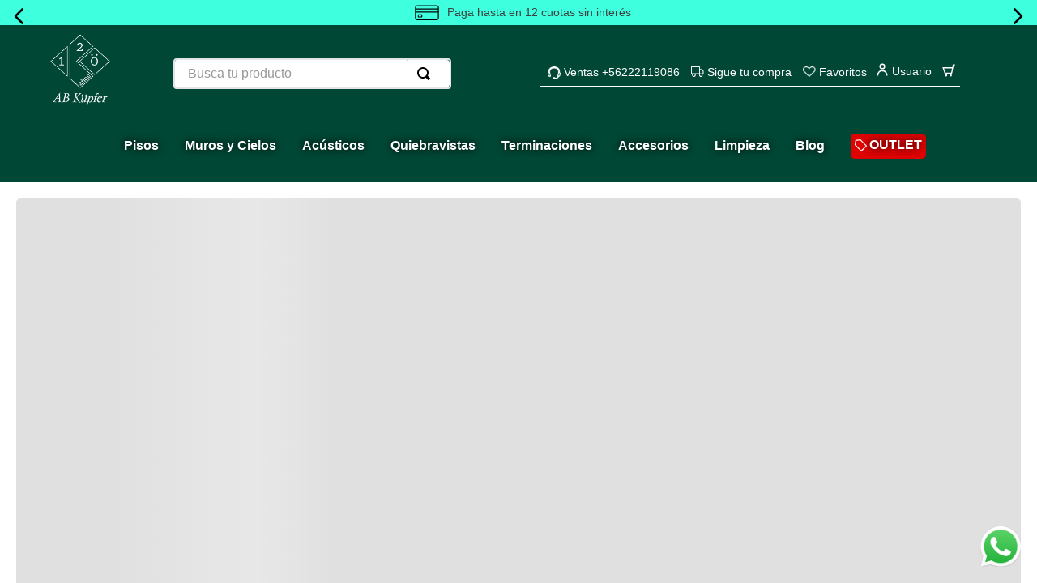

--- FILE ---
content_type: text/html; charset=utf-8
request_url: https://www.abkupfer.cl/white-absolute-satiny/p
body_size: 110257
content:

<!DOCTYPE html>
  <html lang="es-CL">
  <head>
    <meta name="viewport" content="width=device-width, initial-scale=1">
    <meta name="generator" content="vtex.render-server@8.179.0">
    <meta charset='utf-8'>
    

    
<style id="critical" type="text/css">@charset "UTF-8";.kupfercl-custom-apps-0-x-TextoMarcaPdpText{color:#5f5f5f;font-size:12px;margin:.5rem 0}.kupfercl-custom-apps-0-x-TextoMarcaPdpEmail{color:#5f5f5f;font-size:12px;font-weight:600}strong{font-weight:inherit;font-weight:bolder}button,html [type=button]{-webkit-appearance:button}[type=button]::-moz-focus-inner,button::-moz-focus-inner{border-style:none;padding:0}[type=button]:-moz-focusring,button:-moz-focusring{outline:ButtonText dotted 1px}.contain{background-size:contain!important}.bg-center{background-position:50%}.bg-center{background-repeat:no-repeat}.border-box,a,aside,body,div,h1,h2,html,input[type=text],li,nav,p,section,ul{box-sizing:border-box}@media screen and (min-width:40em){.pl5-ns{padding-left:1rem}.w-80-ns{width:80%}.ph5-m{padding-left:1rem;padding-right:1rem}body{font-family:ParaType,Fabriga,-apple-system,BlinkMacSystemFont,avenir next,avenir,helvetica neue,helvetica,ubuntu,roboto,noto,segoe ui,arial,sans-serif;font-weight:400;text-transform:none;letter-spacing:0}body{font-size:1rem}}@media only screen and (max-width:40em){.kupfercl-custom-apps-0-x-titleDocumentosPdp{width:80px!important;max-width:80px!important;font-size:12px}}.border-box,a,aside,body,div,figure,h1,h2,html,input[type=text],li,nav,p,section,ul{box-sizing:border-box}.i{font-style:italic}.kupfercl-custom-apps-0-x-containerProductCatalog{display:flex;align-items:center}.kupfercl-custom-apps-0-x-tittleProductCatalog{text-decoration:none;color:#000}.kupfercl-custom-apps-0-x-linkProductCatalog{background-image:url(/arquivos/pdf-icon.png);text-decoration:none;width:35px;height:35px;display:block;background-position:50%;background-size:contain;margin-left:1rem}.vtex-disclosure-layout-1-x-trigger.vtex-disclosure-layout-1-x-trigger--visible .vtex-rich-text-0-x-italic--especifications-tab{background-image:url(/arquivos/up.png);color:transparent;float:right;background-repeat:no-repeat;width:30px}.vtex-flex-layout-0-x-flexRow--especifications-tab .vtex-flex-layout-0-x-stretchChildrenWidth{display:block}.vtex-flex-layout-0-x-flexRow--especifications-tab{border-top:1px solid #2c2c2c;padding:20px 0}.vtex-rich-text-0-x-paragraph--especifications-tab{font-size:15px;font-family:Moderat Bold;color:#2c2c2c;margin:0;width:100%}.vtex-rich-text-0-x-wrapper--especifications-tab{width:100%}.vtex-rich-text-0-x-paragraph--especifications-tab{font-family:Mulish;font-style:normal;font-weight:700;font-size:14px;line-height:24px;letter-spacing:-.1px;color:#4f4f4f}.vtex-rich-text-0-x-paragraph--especifications-tab{text-transform:uppercase}@media screen and (min-width:40em){.ph5-m{padding-left:1rem;padding-right:1rem}body{font-family:ParaType,Fabriga,-apple-system,BlinkMacSystemFont,avenir next,avenir,helvetica neue,helvetica,ubuntu,roboto,noto,segoe ui,arial,sans-serif;font-weight:400;text-transform:none;letter-spacing:0}body{font-size:1rem}}html{line-height:1.15;-ms-text-size-adjust:100%;-webkit-text-size-adjust:100%}body{margin:0}aside,nav,section{display:block}h1{font-size:2em;margin:.67em 0}figure{display:block}figure{margin:1em 40px}a{background-color:transparent;-webkit-text-decoration-skip:objects}img{border-style:none}svg:not(:root){overflow:hidden}button,input{font-family:sans-serif;font-size:100%;line-height:1.15;margin:0}button,input{overflow:visible}button{text-transform:none}[type=submit],button,html [type=button]{-webkit-appearance:button}[type=button]::-moz-focus-inner,[type=submit]::-moz-focus-inner,button::-moz-focus-inner{border-style:none;padding:0}[type=button]:-moz-focusring,[type=submit]:-moz-focusring,button:-moz-focusring{outline:ButtonText dotted 1px}::-webkit-file-upload-button{-webkit-appearance:button;font:inherit}.bg-base{background-color:#fff}.bg-action-primary{background-color:#004735}.bg-disabled{background-color:#f2f4f5}.bg-muted-5{background-color:#f2f4f5}.bg-transparent{background-color:transparent}.ba{border-style:solid;border-width:1px}.bn{border-style:none;border-width:0}.b--action-primary{border-color:#004735}.b--muted-2{border-color:#979899}.b--muted-4{border-color:#e3e4e6}.b--muted-5{border-color:#f2f4f5}.b--transparent{border-color:transparent}.br0{border-radius:0}.br2{border-radius:.25rem}.br--right{border-bottom-left-radius:0}.br--right{border-top-left-radius:0}.br--left{border-top-right-radius:0;border-bottom-right-radius:0}.b--solid{border-style:solid}.bw0{border-width:0}.bw1{border-width:.125rem}.br-0{border-right-width:0}.bl-0{border-left-width:0}.border-box,a,aside,body,div,figure,h1,h2,html,input[type=tel],input[type=text],li,nav,p,section,ul{box-sizing:border-box}.pa0{padding:0}.ma0{margin:0}.pl0{padding-left:0}.ml0{margin-left:0}.pr0{padding-right:0}.mr0{margin-right:0}.pt0{padding-top:0}.mt0{margin-top:0}.pb0{padding-bottom:0}.mb0{margin-bottom:0}.pv0{padding-top:0;padding-bottom:0}.mv0{margin-top:0;margin-bottom:0}.pv1{padding-top:.125rem;padding-bottom:.125rem}.ma2{margin:.25rem}.pl2{padding-left:.25rem}.pr2{padding-right:.25rem}.nr2{margin-right:-.25rem}.pv2{padding-top:.25rem;padding-bottom:.25rem}.ph2{padding-left:.25rem;padding-right:.25rem}.mh2{margin-left:.25rem;margin-right:.25rem}.nl3{margin-left:-.5rem}.pr3{padding-right:.5rem}.mr3{margin-right:.5rem}.mb3{margin-bottom:.5rem}.pv3{padding-top:.5rem;padding-bottom:.5rem}.ph3{padding-left:.5rem;padding-right:.5rem}.pa4{padding:.75rem}.pl4{padding-left:.75rem}.mt4{margin-top:.75rem}.mb4{margin-bottom:.75rem}.pv4{padding-top:.75rem;padding-bottom:.75rem}.ph4{padding-left:.75rem;padding-right:.75rem}.ma5{margin:1rem}.pl5{padding-left:1rem}.pr5{padding-right:1rem}.mb5{margin-bottom:1rem}.pv5{padding-top:1rem;padding-bottom:1rem}.ph5{padding-left:1rem;padding-right:1rem}.ph6{padding-left:1.5rem;padding-right:1.5rem}.mh6{margin-left:1.5rem;margin-right:1.5rem}.pl7{padding-left:2rem}.pr7{padding-right:2rem}.pt7{padding-top:2rem}.mt7{margin-top:2rem}.pb7{padding-bottom:2rem}.mb7{margin-bottom:2rem}.pv8{padding-top:3rem;padding-bottom:3rem}.top-0{top:0}.right-0{right:0}.bottom-0{bottom:0}.left-0{left:0}.absolute--fill{top:0;right:0;bottom:0;left:0}.dn{display:none}.db{display:block}.dib{display:inline-block}.flex{display:-webkit-box;display:flex}.flex-none{-webkit-box-flex:0;flex:none}.flex-column{-webkit-box-orient:vertical;flex-direction:column}.flex-column,.flex-row{-webkit-box-direction:normal}.flex-row{-webkit-box-orient:horizontal;flex-direction:row}.items-start{-webkit-box-align:start;align-items:flex-start}.items-center{-webkit-box-align:center;align-items:center}.items-stretch{-webkit-box-align:stretch;align-items:stretch}.self-start{align-self:flex-start}.justify-start{-webkit-box-pack:start;justify-content:flex-start}.justify-end{-webkit-box-pack:end;justify-content:flex-end}.justify-center{-webkit-box-pack:center;justify-content:center}.justify-between{-webkit-box-pack:justify;justify-content:space-between}.justify-around{justify-content:space-around}.order-0{-webkit-box-ordinal-group:1;order:0}.order-1{-webkit-box-ordinal-group:2;order:1}.order-2{-webkit-box-ordinal-group:3;order:2}.flex-grow-1{-webkit-box-flex:1;flex-grow:1}.fr{float:right}body,button,input{-webkit-font-smoothing:antialiased;-moz-osx-font-smoothing:grayscale}body,button,input{font-family:-apple-system,BlinkMacSystemFont,avenir next,avenir,helvetica neue,helvetica,ubuntu,roboto,noto,segoe ui,arial,sans-serif}.link{text-decoration:none}.list{list-style-type:none}.h-50{height:50%}.h-100{height:100%}.min-vh-100{min-height:100vh}.h-auto{height:auto}.h-small{height:2rem;box-sizing:border-box}.min-h-small{min-height:2rem;box-sizing:border-box}.min-h-regular{min-height:2.5rem;box-sizing:border-box}.h-large{height:3rem;box-sizing:border-box}.rebel-pink{color:#f71963}.gray{color:#979899}.c-action-primary{color:#004735}.c-disabled{color:#979899}.c-muted-1{color:#727273}.c-muted-2{color:#979899}.c-on-base{color:#3f3f40}.c-on-action-primary{color:#fff}.c-on-disabled{color:#979899}img{max-width:100%}.lh-solid{line-height:1}.lh-copy{line-height:1.5}.mw7{max-width:48rem}.mw9{max-width:96rem}.o-100{opacity:1}.outline-0{outline:0}.overflow-hidden{overflow:hidden}.relative{position:relative}.absolute{position:absolute}.no-underline{text-decoration:none}.tl{text-align:left}.tc{text-align:center}.v-mid{vertical-align:middle}.f6{font-size:.875rem}.t-heading-4{font-size:1.5rem}.t-heading-4,.t-heading-5{font-family:ParaType,Fabriga,-apple-system,BlinkMacSystemFont,avenir next,avenir,helvetica neue,helvetica,ubuntu,roboto,noto,segoe ui,arial,sans-serif;font-weight:400;text-transform:none;letter-spacing:0}.t-heading-5{font-size:1.25rem}.t-body,body{font-family:ParaType,Fabriga,-apple-system,BlinkMacSystemFont,avenir next,avenir,helvetica neue,helvetica,ubuntu,roboto,noto,segoe ui,arial,sans-serif;font-weight:400;text-transform:none;letter-spacing:0}.t-body,body{font-size:1rem}.t-small{font-size:.875rem}.t-small{font-family:ParaType,Fabriga,-apple-system,BlinkMacSystemFont,avenir next,avenir,helvetica neue,helvetica,ubuntu,roboto,noto,segoe ui,arial,sans-serif;font-weight:400;text-transform:none;letter-spacing:0}.t-action{font-size:1rem}.t-action,.t-action--small{font-family:ParaType,Fabriga,-apple-system,BlinkMacSystemFont,avenir next,avenir,helvetica neue,helvetica,ubuntu,roboto,noto,segoe ui,arial,sans-serif;font-weight:500;text-transform:uppercase;letter-spacing:0}.t-action--small{font-size:.875rem}.b{font-weight:700}.fw5{font-weight:500}.center{margin-left:auto}.center{margin-right:auto}.nowrap{white-space:nowrap}.w3{width:4rem}.w-20{width:20%}.w-100{width:100%}.z-1{z-index:1}.z-2{z-index:2}.z-999{z-index:999}@media screen and (min-width:20em){body{font-family:ParaType,Fabriga,-apple-system,BlinkMacSystemFont,avenir next,avenir,helvetica neue,helvetica,ubuntu,roboto,noto,segoe ui,arial,sans-serif;font-weight:400;text-transform:none;letter-spacing:0}body{font-size:1rem}}@media screen and (min-width:40em){.pl5-ns{padding-left:1rem}.db-ns{display:block}.flex-ns{display:-webkit-box;display:flex}.justify-end-ns{-webkit-box-pack:end;justify-content:flex-end}.w-80-ns{width:80%}.ph5-m{padding-left:1rem;padding-right:1rem}body{font-family:ParaType,Fabriga,-apple-system,BlinkMacSystemFont,avenir next,avenir,helvetica neue,helvetica,ubuntu,roboto,noto,segoe ui,arial,sans-serif;font-weight:400;text-transform:none;letter-spacing:0}body{font-size:1rem}}@media screen and (min-width:64em){.db-l{display:block}body{font-family:ParaType,Fabriga,-apple-system,BlinkMacSystemFont,avenir next,avenir,helvetica neue,helvetica,ubuntu,roboto,noto,segoe ui,arial,sans-serif;font-weight:400;text-transform:none;letter-spacing:0}body{font-size:1rem}}@media screen and (min-width:80em){.ph2-xl{padding-left:.25rem;padding-right:.25rem}body{font-family:ParaType,Fabriga,-apple-system,BlinkMacSystemFont,avenir next,avenir,helvetica neue,helvetica,ubuntu,roboto,noto,segoe ui,arial,sans-serif;font-weight:400;text-transform:none;letter-spacing:0}body{font-size:1rem}}@-webkit-keyframes vtex-render-runtime-8-x-slide{0%{transform:translate3d(-50%,0,0)}to{transform:translateZ(0)}}@keyframes vtex-render-runtime-8-x-slide{0%{transform:translate3d(-50%,0,0)}to{transform:translateZ(0)}}.vtex-render-runtime-8-x-slide{-webkit-animation:1.5s linear infinite vtex-render-runtime-8-x-slide;animation:1.5s linear infinite vtex-render-runtime-8-x-slide}.vtex-render-runtime-8-x-lazyload.lazyload{opacity:0}.vtex-flex-layout-0-x-stretchChildrenWidth{justify-content:center}.vtex-flex-layout-0-x-stretchChildrenWidth>:not(img){width:100%}.vtex-store-components-3-x-sizeDesktop{max-width:150px;max-height:75px;min-width:120px}.vtex-store-components-3-x-figure{margin:0}.vtex-store-components-3-x-gradientBaseBottom{background:linear-gradient(transparent,#fff)}.vtex-store-components-3-x-gradientBaseTop{background:linear-gradient(#fff,transparent)}.vtex-store-components-3-x-carouselGaleryThumbs .swiper-slide{height:auto}.vtex-store-components-3-x-swiper-pagination{position:absolute;text-align:center;transform:translateZ(0);z-index:10}.swiper-container{margin-left:auto;margin-right:auto;position:relative;overflow:hidden;list-style:none;padding:0;z-index:1}.swiper-wrapper{position:relative;width:100%;height:100%;z-index:1;display:flex;box-sizing:content-box}.swiper-wrapper{transform:translateZ(0)}.swiper-slide{flex-shrink:0;width:100%;height:100%;position:relative}.w-20.w-20.w-20{width:20%}@media screen and (min-width:40em){.ml-20-ns{margin-left:20%}}.center-all{margin:auto}.border-box{box-sizing:border-box}.top-50{top:50%}.translate--50y{transform:translateY(-50%)}.vtex-styleguide-9-x-hideDecorators::-ms-clear{display:none}.vtex-styleguide-9-x-noAppearance{-webkit-appearance:none;-moz-appearance:none;appearance:none}::-webkit-input-placeholder{color:#979899}::-moz-placeholder{color:#979899}:-ms-input-placeholder{color:#979899}:-moz-placeholder{color:#979899}.vtex-store-components-3-x-fadeBottom{background-image:linear-gradient(transparent,#fff)}.vtex-store-components-3-x-searchBarContainer .vtex-input-prefix__group{height:38px}.vtex-store-components-3-x-searchBarContainer input{color:#727273;border-radius:1px}@media only screen and (max-width:49rem){.vtex-store-components-3-x-searchBarContainer input{box-shadow:none}}.vtex-flex-layout-0-x-flexRowContent--whatsapp{position:fixed;bottom:0;width:50px;height:50px;border:none;border-radius:50%;margin:20px;z-index:214748310;right:0}.vtex-flex-layout-0-x-flexRow--container-pdp{width:90%;margin:auto}.vtex-flex-layout-0-x-flexColChild--header-logo{display:flex;justify-content:center;margin-top:10px}.vtex-flex-layout-0-x-flexColChild--header-desktop-icons .vtex-flex-layout-0-x-stretchChildrenWidth{width:auto!important;border-bottom:1px solid #fff}.vtex-flex-layout-0-x-flexCol--icon-search{margin-top:1rem}.vtex-flex-layout-0-x-flexColChild--icon-login .vtex-button__label{padding:0 5px 0 25px}.vtex-flex-layout-0-x-flexRow--gateways-row{margin-top:-1rem}.vtex-flex-layout-0-x-flexCol--right-column-pdp{width:95%!important}.vtex-flex-layout-0-x-flexRow--container-breadcrumb{margin-left:1.5rem}.vtex-flex-layout-0-x-flexRowContent--container-pdp{padding-top:0}.vtex-flex-layout-0-x-flexRowContent--brand-reference{margin-bottom:.5rem!important}.vtex-flex-layout-0-x-flexRow--shipping-simulator{background:#d8d8d8;padding:2rem;border-radius:4px}.vtex-flex-layout-0-x-flexRow--shipping-simulator .vtex-flex-layout-0-x-stretchChildrenWidth{display:block}@media screen and (max-width:64em){.vtex-flex-layout-0-x-flexRowContent--pf-contact-product{display:flex}.vtex-flex-layout-0-x-flexRowContent--buttonsPDP{display:flex}.vtex-flex-layout-0-x-flexRowContent--buttonsPDP .vtex-flex-layout-0-x-stretchChildrenWidth:last-child{width:20%!important}.vtex-flex-layout-0-x-flexCol--button-add-to-list{margin-left:1rem}}@media only screen and (max-width:40em){.vtex-flex-layout-0-x-flexCol--icon-search{padding:0!important}.vtex-flex-layout-0-x-flexCol--right-column-pdp{width:100%!important}}.vtex-flex-layout-0-x-flexRow--main-header-desktop,.vtex-flex-layout-0-x-flexRowContent--main-header-desktop{background:#004735;justify-content:space-around}.vtex-flex-layout-0-x-flexColChild--icon-login,.vtex-flex-layout-0-x-flexColChild--icon-minicart,.vtex-flex-layout-0-x-flexColChild--icon-whislist{display:flex;justify-content:center}.vtex-flex-layout-0-x-flexColChild--icon-minicart{justify-content:normal}.vtex-flex-layout-0-x-flexColChild--icon-login{height:35px!important;margin-top:12px;margin-left:-13px}.vtex-flex-layout-0-x-flexRow--main-header-desktop-2{background:#004735}.vtex-flex-layout-0-x-flexRow--main-header-desktop-2 .vtex-menu-2-x-styledLinkContent{color:#fff;font-weight:700;text-shadow:0 0 10px #000}.vtex-flex-layout-0-x-flexRowContent--main-header-desktop-2{padding:20px 0}.vtex-flex-layout-0-x-flexRowContent--container-breadcrumb{font-family:Mulish;font-style:normal;font-weight:700;font-size:11px;line-height:14px;letter-spacing:.5px;text-transform:uppercase;color:#999}.vtex-flex-layout-0-x-flexRowContent--header-icons-container{justify-content:center}@media screen and (max-width:767px){.vtex-flex-layout-0-x-flexCol--icon-search{padding:0}.vtex-flex-layout-0-x-flexRowContent--header-icons-container .vtex-flex-layout-0-x-stretchChildrenWidth{width:100%!important}}.vtex-login-2-x-label{color:#fff;text-transform:none;padding-left:0;position:relative;left:-8px}.vtex-store-components-3-x-shippingContainer>button.vtex-button.bw1.ba.fw5.v-mid.relative.pa0.lh-solid.br2.min-h-small.t-action--small.bg-disabled.b--muted-5.c-on-disabled.w-100{width:185px;height:39px;background-color:#f2f4f5;color:#979899;border:none;box-shadow:0 4px 4px rgb(0 0 0/20%);border-radius:2px;font-family:Montserrat;font-style:normal;font-weight:600;font-size:13px;line-height:18px;align-items:center;text-align:center;letter-spacing:1px;text-transform:uppercase}.vtex-menu-2-x-styledLinkContainer{margin-right:.5rem}.vtex-menu-2-x-menuItem--menu-item-outlet{display:flex;align-items:center}.vtex-menu-2-x-styledLinkContainer--menu-item-outlet{background:red;padding:5px;border-radius:5px}.vtex-menu-2-x-styledLinkContent--icon--favoritos,.vtex-menu-2-x-styledLinkContent--icon--sigue-tu-compra,.vtex-menu-2-x-styledLinkContent--icon--ventas{color:#fff;font-size:14px;align-items:center}.vtex-menu-2-x-menuItem--icon--favoritos,.vtex-menu-2-x-menuItem--icon--sigue-tu-compra,.vtex-menu-2-x-menuItem--icon--ventas{display:flex;align-items:center}.vtex-flex-layout-0-x-flexRowContent--header-icons .vtex-menu-2-x-styledLinkContainer{margin:0 5px}.vtex-menu-2-x-styledLinkIcon--icon--ventas{background:url(/arquivos/icon-ventas-header.png);background-repeat:no-repeat;background-size:contain;position:relative;top:3px}.vtex-menu-2-x-styledLinkIcon--icon--sigue-tu-compra{background:url(/arquivos/icon-camion-header.png);background-repeat:no-repeat;background-size:contain;position:relative;top:3px}.vtex-menu-2-x-styledLinkIcon--icon--favoritos{background:url(/arquivos/ico-wish.png);background-repeat:no-repeat;background-size:contain;position:relative;top:3px}.vtex-menu-2-x-menuItem--icon--favoritos,.vtex-menu-2-x-menuItem--icon--sigue-tu-compra,.vtex-menu-2-x-menuItem--icon--ventas{height:35px;margin-top:12px}.vtex-menu-2-x-styledLink--menu-item-outlet:before{content:url(/arquivos/outlet-icon.png);margin-right:3px;margin-top:2px}.vtex-menu-2-x-styledLink--menu-item-outlet{display:flex}.vtex-minicart-2-x-minicartWrapperContainer{height:35px!important;margin-top:12px}.vtex-minicart-2-x-openIconContainer,.vtex-minicart-2-x-openIconContainer .vtex-button__label{padding:0}@media screen and (max-width:767px){.vtex-minicart-2-x-minicartWrapperContainer{height:auto!important;margin-top:0;border:0!important}}.vtex-add-to-cart-button-0-x-buttonText{font-family:Montserrat;font-style:normal;font-weight:600;font-size:12px;line-height:18px}.vtex-product-identifier-0-x-product-identifier{font-size:14px;text-align:right;color:#999;display:flex}.vtex-product-identifier-0-x-product-identifier{font-family:Mulish;font-style:normal;font-weight:400;line-height:17px;letter-spacing:.2px}.vtex-product-price-1-x-savings{background-color:#fbd8d8;color:red;font-size:12px;padding:3px}.vtex-slider-layout-0-x-caretIcon{color:#000!important}.vtex-stack-layout-0-x-stackContainer--tags-discount{margin:5px 0}.vtex-sticky-layout-0-x-container--sticky-header{position:relative!important}.vtex-store-components-3-x-productDescriptionText{margin:1rem 0;text-align:justify}.vtex-store-components-3-x-shippingContainer{padding-right:2rem 0}.vtex-store-components-3-x-productDescriptionContainer{font-family:Mulish;font-style:normal;font-weight:400;font-size:14px;line-height:17px;letter-spacing:.2px;color:#878787}.vtex-store-components-3-x-productDescriptionTitle{display:none}.vtex-store-components-3-x-productBrandName{font-family:Montserrat;font-style:normal;font-weight:600;font-size:18px;line-height:23px;letter-spacing:-.02em;text-transform:uppercase;color:#999}.vtex-store-components-3-x-productBrand{font-family:Montserrat;font-style:normal;font-weight:600;font-size:24px;line-height:28px;letter-spacing:.1px;color:#004735}@media screen and (max-width:767px){.vtex-store-components-3-x-logoImage{width:60%;height:80%;position:relative;top:6px}.vtex-store-components-3-x-logoContainer{position:relative}.vtex-store-components-3-x-logoLink{text-align:center;margin-bottom:20px}}.vtex-store-icons-0-x-cartIcon,.vtex-store-icons-0-x-profileIcon{color:#fff}.vtex-rich-text-0-x-paragraph--global__header--slider-text{margin:5px 0;font-size:14px}.vtex-rich-text-0-x-paragraph--global__header--slider-text-cuotas{display:flex;align-items:center}.vtex-rich-text-0-x-image--global__header--slider-text-cuotas{width:30px;margin:0 10px}@media only screen and (max-width:40em){.vtex-rich-text-0-x-paragraph--global__header--slider-text{font-size:16px;margin:10px 20px;text-align:center}}.vtex-flex-layout-0-x-flexRow--global__header--slider-container-informativo{background:#3effde}.vtex-slider-layout-0-x-caretIcon--global__header--slider-informativo{width:20px;height:20px}@media only screen and (max-width:40em){.vtex-slider-layout-0-x-caretIcon--global__header--slider-informativo{height:35px}.vtex-slider-layout-0-x-sliderLeftArrow--global__header--slider-informativo{left:-10px}.vtex-slider-layout-0-x-sliderRightArrow--global__header--slider-informativo{right:-10px}}.vtex-slider-layout-0-x-sliderTrack--desktop__home-abk-gold-shelfs .vtex-slider-layout-0-x-slide--desktop__home-abk-gold-shelfs:first-child{width:100%!important;grid-area:1/1/3/3}.vtex-slider-layout-0-x-sliderTrack--desktop__home-abk-gold-shelfs .vtex-slider-layout-0-x-slide--desktop__home-abk-gold-shelfs:nth-child(0n+2){width:100%!important;grid-area:1/3/2/4}.vtex-slider-layout-0-x-sliderTrack--desktop__home-abk-gold-shelfs .vtex-slider-layout-0-x-slide--desktop__home-abk-gold-shelfs:nth-child(0n+3){width:100%!important;grid-area:1/4/2/5}.vtex-slider-layout-0-x-sliderTrack--desktop__home-abk-gold-shelfs .vtex-slider-layout-0-x-slide--desktop__home-abk-gold-shelfs:nth-child(0n+4){width:100%!important;grid-area:2/3/3/4}.vtex-slider-layout-0-x-sliderTrack--desktop__home-abk-gold-shelfs .vtex-slider-layout-0-x-slide--desktop__home-abk-gold-shelfs:nth-child(0n+5){width:100%!important;grid-area:2/4/3/5}@media screen and (min-width:1029px) and (max-width:1040px){.vtex-slider-layout-0-x-sliderTrack--desktop__home-abk-gold-shelfs .vtex-slider-layout-0-x-slide--desktop__home-abk-gold-shelfs:first-child{width:100%!important;grid-area:1/1/2/3}.vtex-slider-layout-0-x-sliderTrack--desktop__home-abk-gold-shelfs .vtex-slider-layout-0-x-slide--desktop__home-abk-gold-shelfs:nth-child(0n+2){width:100%!important;grid-area:2/1/3/2}.vtex-slider-layout-0-x-sliderTrack--desktop__home-abk-gold-shelfs .vtex-slider-layout-0-x-slide--desktop__home-abk-gold-shelfs:nth-child(0n+3){width:100%!important;grid-area:2/2/3/3}.vtex-slider-layout-0-x-sliderTrack--desktop__home-abk-gold-shelfs .vtex-slider-layout-0-x-slide--desktop__home-abk-gold-shelfs:nth-child(0n+4){width:100%!important;grid-area:3/1/4/2}.vtex-slider-layout-0-x-sliderTrack--desktop__home-abk-gold-shelfs .vtex-slider-layout-0-x-slide--desktop__home-abk-gold-shelfs:nth-child(0n+5){width:100%!important;grid-area:3/2/4/3}}.kupfercl-custom-apps-0-x-containerListPrice{display:flex;align-items:center;font-size:.9rem;line-height:14px;letter-spacing:.2px;color:#999;margin:10px 0}.kupfercl-custom-apps-0-x-spanListPrice{margin:5px 0 5px 5px;text-decoration:line-through}.kupfercl-custom-apps-0-x-containerSalePrice{display:flex;align-items:center;margin:5px 0}.kupfercl-custom-apps-0-x-spanSalePrice{font-size:1.2rem;color:#007250;font-weight:600}.kupfercl-custom-apps-0-x-containerDocumentosPdp{display:flex;flex-direction:column;justify-content:center;align-items:center;flex-wrap:wrap;gap:.5rem;min-width:100px}.kupfercl-custom-apps-0-x-titleDocumentosPdp{text-decoration:underline;color:#999;font-size:14px;text-align:center}.kupfercl-custom-apps-0-x-linkProductFichaTecnica{display:flex;align-items:center;justify-content:center;z-index:999;width:60px!important;max-width:60px!important}.kupfercl-custom-apps-0-x-titleDocumentosPdp{z-index:999;display:flex;align-items:center;justify-content:center;width:100px!important;max-width:100px!important}@media only screen and (max-width:40em){.kupfercl-custom-apps-0-x-linkProductFichaTecnica{z-index:999;width:40px!important;max-width:40px!important}.kupfercl-custom-apps-0-x-titleDocumentosPdp{width:80px!important;max-width:80px!important;font-size:12px}}.vtex-flex-layout-0-x-flexRowContent--pf-contact-product{margin:10px 0}.vtex-flex-layout-0-x-flexRow--global--documentos-pdp-container{margin-bottom:1rem}.vtex-flex-layout-0-x-flexColChild--global--documentos-pdp-container{display:flex;gap:1rem;align-items:end;justify-content:flex-start;width:100%}@media only screen and (max-width:40em){.vtex-flex-layout-0-x-flexColChild--global--documentos-pdp-container{gap:.5rem}.vtex-flex-layout-0-x-flexRow--global--documentos-pdp-container{padding-left:.5rem;padding-right:.5rem;width:90%;margin:0 auto}.vtex-flex-layout-0-x-flexRowContent--global--documentos-pdp-container{flex-wrap:wrap;display:flex}.vtex-flex-layout-0-x-flexRowContent--global--documentos-pdp-container .vtex-flex-layout-0-x-stretchChildrenWidth{width:auto!important}}@media (min-width:40em){.vtex-flex-layout-0-x-flexColChild--product-image-left-container{max-height:fit-content}}.vtex-flex-layout-0-x-flexColChild--global--documentos-pdp-container:empty{display:none}.vtex-flex-layout-0-x-flexRowContent--global--documentos-pdp-container .vtex-flex-layout-0-x-flexCol--global--documentos-pdp-container,.vtex-flex-layout-0-x-flexRowContent--global--documentos-pdp-container .vtex-flex-layout-0-x-stretchChildrenWidth{width:auto!important;padding-right:0}.kupfercl-custom-apps-0-x-containerDocumentosPdp img{max-width:60px!important}.vtex-rich-text-0-x-paragraph--subtitle-images-referential{color:#5f5f5f;font-size:12px;margin:0}</style>
<script>"use strict";!function(){var e=!!window.location.search.includes("__debugCriticalCSS")&&new URLSearchParams(window.location.search).get("__debugCriticalCSS"),t=new Set,n=-1,r=!1,i=null;function a(){if(e){for(var t=new Array("[critical]:"),n=0;n<arguments.length;n++)t[n+1]=arguments[n];console.log.apply(console,t)}}function o(e){var t=e&&document.getElementById(e);t&&(a("hydrating",e),t.removeAttribute("as"),t.setAttribute("type","text/css"),t.setAttribute("rel","stylesheet"))}function c(){l.then(_)}function _(){r||(a("Applying uncritical for",n,"styles: ",t),Array.from(t).sort((function(e,t){if(!e)return-1;if(!t)return 1;var n=e.replace("${UNCRITICAL_ID}_",""),r=t.replace("${UNCRITICAL_ID}_","");return Number(n)-Number(r)})).forEach(e=>{setTimeout(()=>{o(e)},1)}),r=!0,i())}window.__CRITICAL__UNCRITICAL_APPLIED__=new Promise((function(e){i=function(){a("uncritical applied"),e()}}));var l=new Promise((function(t){if(!document.querySelector("style#critical"))return t();window.__CRITICAL__RAISE_UNCRITICAL_EVENT__=t,"manual"!==e&&setTimeout(c,1e4)}));"manual"===e&&(window.__CRITICAL__applyAfterEvent=c,window.__CRITICAL__applyStyleById=o),window.__CRITICAL__RENDER_8_REGISTER__=function(i,_="error"){var l="loaded"===_?i:null;n<0&&function(){var e=document.getElementsByClassName("vtex_io_uncritical_css");n=0;for(var t=0;t<e.length;t++){var r=e[t];r.media&&!matchMedia(r.media).matches||(n+=1)}}(),t.has(l)||(t.add(l),!0===r?(a("Late hydration",l),o(l)):t.size===n&&"manual"!==e&&c())}}();</script>
<link rel="preload" href="https://kupfercl.vtexassets.com/_v/public/assets/v1/bundle/css/asset.min.css?v=3&files=theme,kupfercl.store-theme@0.0.111$style.common,kupfercl.store-theme@0.0.111$style.small,kupfercl.store-theme@0.0.111$style.notsmall,kupfercl.store-theme@0.0.111$style.large,kupfercl.store-theme@0.0.111$style.xlarge&files=fonts,989db2448f309bfdd99b513f37c84b8f5794d2b5&files=npm,animate.css@3.7.0/animate.min.css&files=react~vtex.render-runtime@8.136.1,common&files=react~vtex.store-components@3.178.5,Container,Logo,2,ProductImages,SKUSelector,ShippingSimulator,DiscountBadge,ProductDescription,4,SearchBar&files=react~vtex.styleguide@9.146.16,0,15,1,NumericStepper,Tooltip,Spinner&files=react~vtex.admin-pages@4.59.0,HighlightOverlay&files=react~vtex.flex-layout@0.21.5,0&files=react~vtex.slider@0.8.3,0&files=react~vtex.shelf@1.49.0,0&files=react~vtex.rich-text@0.16.1,index&files=react~vtex.product-identifier@0.5.0,ProductIdentifierProduct&files=react~vtex.product-customizer@2.12.4,ProductAssemblyOptionInputValues&files=react~vtex.address-form@4.28.0,25&files=react~vtex.product-summary@2.91.1,ProductSummaryImage&files=react~vtex.wish-list@1.18.2,AddProductBtn&files=react~kupfercl.custom-apps@0.0.21,ProductFichaTecnica,ProductInstalacion,ProductMantenimiento,ProductCatalogo,ProductGarantias,measurementUnit,ProductCatalog,ProductPDF&files=react~vtex.login@2.69.1,1&files=react~vtex.minicart@2.68.0,Minicart&files=react~vtex.search@2.18.8,Autocomplete&files=overrides,vtex.product-list@0.37.5$overrides,vtex.minicart@2.68.0$overrides,kupfercl.store-theme@0.0.111$overrides&workspace=master" as="style" crossorigin  class="vtex_io_uncritical_css" id="uncritical_style_0" onload="this.onload=null;window.__CRITICAL__RENDER_8_REGISTER__(this.id, 'loaded')" onerror="this.onerror=null;handleCSSFallback();setTimeout(function(){window.__CRITICAL__RENDER_8_REGISTER__(this.id, 'error')}, 300);"/>
<noscript id="styles_base">
<link rel="stylesheet" type="text/css" href="https://kupfercl.vtexassets.com/_v/public/assets/v1/bundle/css/asset.min.css?v=3&files=theme,kupfercl.store-theme@0.0.111$style.common,kupfercl.store-theme@0.0.111$style.small,kupfercl.store-theme@0.0.111$style.notsmall,kupfercl.store-theme@0.0.111$style.large,kupfercl.store-theme@0.0.111$style.xlarge&files=fonts,989db2448f309bfdd99b513f37c84b8f5794d2b5&files=npm,animate.css@3.7.0/animate.min.css&files=react~vtex.render-runtime@8.136.1,common&files=react~vtex.store-components@3.178.5,Container,Logo,2,ProductImages,SKUSelector,ShippingSimulator,DiscountBadge,ProductDescription,4,SearchBar&files=react~vtex.styleguide@9.146.16,0,15,1,NumericStepper,Tooltip,Spinner&files=react~vtex.admin-pages@4.59.0,HighlightOverlay&files=react~vtex.flex-layout@0.21.5,0&files=react~vtex.slider@0.8.3,0&files=react~vtex.shelf@1.49.0,0&files=react~vtex.rich-text@0.16.1,index&files=react~vtex.product-identifier@0.5.0,ProductIdentifierProduct&files=react~vtex.product-customizer@2.12.4,ProductAssemblyOptionInputValues&files=react~vtex.address-form@4.28.0,25&files=react~vtex.product-summary@2.91.1,ProductSummaryImage&files=react~vtex.wish-list@1.18.2,AddProductBtn&files=react~kupfercl.custom-apps@0.0.21,ProductFichaTecnica,ProductInstalacion,ProductMantenimiento,ProductCatalogo,ProductGarantias,measurementUnit,ProductCatalog,ProductPDF&files=react~vtex.login@2.69.1,1&files=react~vtex.minicart@2.68.0,Minicart&files=react~vtex.search@2.18.8,Autocomplete&files=overrides,vtex.product-list@0.37.5$overrides,vtex.minicart@2.68.0$overrides,kupfercl.store-theme@0.0.111$overrides&workspace=master"  id="styles_bundled"  crossorigin onerror="this.onerror=null;handleCSSFallback()"/></noscript>
<noscript id="styles_overrides"></noscript>

<template id="stylesFallback">
  

<link rel="stylesheet" type="text/css" href="https://kupfercl.vtexassets.com/_v/public/vtex.styles-graphql/v1/style/kupfercl.store-theme@0.0.111$style.common.min.css?v=1&workspace=master"  id="style_link_common" class="style_link" crossorigin />
<link rel="stylesheet" type="text/css" href="https://kupfercl.vtexassets.com/_v/public/vtex.styles-graphql/v1/style/kupfercl.store-theme@0.0.111$style.small.min.css?v=1&workspace=master" media="screen and (min-width: 20em)" id="style_link_small" class="style_link" crossorigin />
<link rel="stylesheet" type="text/css" href="https://kupfercl.vtexassets.com/_v/public/vtex.styles-graphql/v1/style/kupfercl.store-theme@0.0.111$style.notsmall.min.css?v=1&workspace=master" media="screen and (min-width: 40em)" id="style_link_notsmall" class="style_link" crossorigin />
<link rel="stylesheet" type="text/css" href="https://kupfercl.vtexassets.com/_v/public/vtex.styles-graphql/v1/style/kupfercl.store-theme@0.0.111$style.large.min.css?v=1&workspace=master" media="screen and (min-width: 64em)" id="style_link_large" class="style_link" crossorigin />
<link rel="stylesheet" type="text/css" href="https://kupfercl.vtexassets.com/_v/public/vtex.styles-graphql/v1/style/kupfercl.store-theme@0.0.111$style.xlarge.min.css?v=1&workspace=master" media="screen and (min-width: 80em)" id="style_link_xlarge" class="style_link" crossorigin />
<link rel="stylesheet" type="text/css" href="https://kupfercl.vtexassets.com/_v/public/vtex.styles-graphql/v1/fonts/989db2448f309bfdd99b513f37c84b8f5794d2b5?v=1&workspace=master"  id="fonts_link"  crossorigin />
<link rel="preload" type="text/css" href="https://kupfercl.vtexassets.com/_v/public/assets/v1/npm/animate.css@3.7.0/animate.min.css?workspace=master"    crossorigin  as="style" onload="this.onload=null;this.rel='stylesheet'" />
<noscript><link rel="stylesheet" type="text/css" href="https://kupfercl.vtexassets.com/_v/public/assets/v1/npm/animate.css@3.7.0/animate.min.css?workspace=master"    crossorigin /></noscript>
<link rel="stylesheet" type="text/css" href="https://kupfercl.vtexassets.com/_v/public/assets/v1/published/vtex.render-runtime@8.136.1/public/react/common.min.css?workspace=master"    crossorigin />
<link rel="stylesheet" type="text/css" href="https://kupfercl.vtexassets.com/_v/public/assets/v1/published/vtex.store-components@3.178.5/public/react/Container.min.css?workspace=master"    crossorigin />
<link rel="stylesheet" type="text/css" href="https://kupfercl.vtexassets.com/_v/public/assets/v1/published/vtex.styleguide@9.146.16/public/react/0.min.css?workspace=master"    crossorigin />
<link rel="stylesheet" type="text/css" href="https://kupfercl.vtexassets.com/_v/public/assets/v1/published/vtex.admin-pages@4.59.0/public/react/HighlightOverlay.min.css?workspace=master"    crossorigin />
<link rel="stylesheet" type="text/css" href="https://kupfercl.vtexassets.com/_v/public/assets/v1/published/vtex.flex-layout@0.21.5/public/react/0.min.css?workspace=master"    crossorigin />
<link rel="stylesheet" type="text/css" href="https://kupfercl.vtexassets.com/_v/public/assets/v1/published/vtex.slider@0.8.3/public/react/0.min.css?workspace=master"    crossorigin />
<link rel="stylesheet" type="text/css" href="https://kupfercl.vtexassets.com/_v/public/assets/v1/published/vtex.shelf@1.49.0/public/react/0.min.css?workspace=master"    crossorigin />
<link rel="stylesheet" type="text/css" href="https://kupfercl.vtexassets.com/_v/public/assets/v1/published/vtex.store-components@3.178.5/public/react/Logo.min.css?workspace=master"    crossorigin />
<link rel="stylesheet" type="text/css" href="https://kupfercl.vtexassets.com/_v/public/assets/v1/published/vtex.rich-text@0.16.1/public/react/index.min.css?workspace=master"    crossorigin />
<link rel="stylesheet" type="text/css" href="https://kupfercl.vtexassets.com/_v/public/assets/v1/published/vtex.store-components@3.178.5/public/react/2.min.css?workspace=master"    crossorigin />
<link rel="stylesheet" type="text/css" href="https://kupfercl.vtexassets.com/_v/public/assets/v1/published/vtex.store-components@3.178.5/public/react/ProductImages.min.css?workspace=master"    crossorigin />
<link rel="stylesheet" type="text/css" href="https://kupfercl.vtexassets.com/_v/public/assets/v1/published/vtex.styleguide@9.146.16/public/react/15.min.css?workspace=master"    crossorigin />
<link rel="stylesheet" type="text/css" href="https://kupfercl.vtexassets.com/_v/public/assets/v1/published/vtex.store-components@3.178.5/public/react/SKUSelector.min.css?workspace=master"    crossorigin />
<link rel="stylesheet" type="text/css" href="https://kupfercl.vtexassets.com/_v/public/assets/v1/published/vtex.product-identifier@0.5.0/public/react/ProductIdentifierProduct.min.css?workspace=master"    crossorigin />
<link rel="stylesheet" type="text/css" href="https://kupfercl.vtexassets.com/_v/public/assets/v1/published/vtex.styleguide@9.146.16/public/react/1.min.css?workspace=master"    crossorigin />
<link rel="stylesheet" type="text/css" href="https://kupfercl.vtexassets.com/_v/public/assets/v1/published/vtex.styleguide@9.146.16/public/react/NumericStepper.min.css?workspace=master"    crossorigin />
<link rel="stylesheet" type="text/css" href="https://kupfercl.vtexassets.com/_v/public/assets/v1/published/vtex.product-customizer@2.12.4/public/react/ProductAssemblyOptionInputValues.min.css?workspace=master"    crossorigin />
<link rel="stylesheet" type="text/css" href="https://kupfercl.vtexassets.com/_v/public/assets/v1/published/vtex.address-form@4.28.0/public/react/25.min.css?workspace=master"    crossorigin />
<link rel="stylesheet" type="text/css" href="https://kupfercl.vtexassets.com/_v/public/assets/v1/published/vtex.store-components@3.178.5/public/react/ShippingSimulator.min.css?workspace=master"    crossorigin />
<link rel="stylesheet" type="text/css" href="https://kupfercl.vtexassets.com/_v/public/assets/v1/published/vtex.store-components@3.178.5/public/react/DiscountBadge.min.css?workspace=master"    crossorigin />
<link rel="stylesheet" type="text/css" href="https://kupfercl.vtexassets.com/_v/public/assets/v1/published/vtex.product-summary@2.91.1/public/react/ProductSummaryImage.min.css?workspace=master"    crossorigin />
<link rel="stylesheet" type="text/css" href="https://kupfercl.vtexassets.com/_v/public/assets/v1/published/vtex.styleguide@9.146.16/public/react/Tooltip.min.css?workspace=master"    crossorigin />
<link rel="stylesheet" type="text/css" href="https://kupfercl.vtexassets.com/_v/public/assets/v1/published/vtex.wish-list@1.18.2/public/react/AddProductBtn.min.css?workspace=master"    crossorigin />
<link rel="stylesheet" type="text/css" href="https://kupfercl.vtexassets.com/_v/public/assets/v1/published/vtex.store-components@3.178.5/public/react/ProductDescription.min.css?workspace=master"    crossorigin />
<link rel="stylesheet" type="text/css" href="https://kupfercl.vtexassets.com/_v/public/assets/v1/published/kupfercl.custom-apps@0.0.21/public/react/ProductFichaTecnica.min.css?workspace=master"    crossorigin />
<link rel="stylesheet" type="text/css" href="https://kupfercl.vtexassets.com/_v/public/assets/v1/published/kupfercl.custom-apps@0.0.21/public/react/ProductInstalacion.min.css?workspace=master"    crossorigin />
<link rel="stylesheet" type="text/css" href="https://kupfercl.vtexassets.com/_v/public/assets/v1/published/kupfercl.custom-apps@0.0.21/public/react/ProductMantenimiento.min.css?workspace=master"    crossorigin />
<link rel="stylesheet" type="text/css" href="https://kupfercl.vtexassets.com/_v/public/assets/v1/published/kupfercl.custom-apps@0.0.21/public/react/ProductCatalogo.min.css?workspace=master"    crossorigin />
<link rel="stylesheet" type="text/css" href="https://kupfercl.vtexassets.com/_v/public/assets/v1/published/kupfercl.custom-apps@0.0.21/public/react/ProductGarantias.min.css?workspace=master"    crossorigin />
<link rel="stylesheet" type="text/css" href="https://kupfercl.vtexassets.com/_v/public/assets/v1/published/kupfercl.custom-apps@0.0.21/public/react/measurementUnit.min.css?workspace=master"    crossorigin />
<link rel="stylesheet" type="text/css" href="https://kupfercl.vtexassets.com/_v/public/assets/v1/published/vtex.styleguide@9.146.16/public/react/Spinner.min.css?workspace=master"    crossorigin />
<link rel="stylesheet" type="text/css" href="https://kupfercl.vtexassets.com/_v/public/assets/v1/published/vtex.store-components@3.178.5/public/react/4.min.css?workspace=master"    crossorigin />
<link rel="stylesheet" type="text/css" href="https://kupfercl.vtexassets.com/_v/public/assets/v1/published/vtex.store-components@3.178.5/public/react/SearchBar.min.css?workspace=master"    crossorigin />
<link rel="stylesheet" type="text/css" href="https://kupfercl.vtexassets.com/_v/public/assets/v1/published/vtex.login@2.69.1/public/react/1.min.css?workspace=master"    crossorigin />
<link rel="stylesheet" type="text/css" href="https://kupfercl.vtexassets.com/_v/public/assets/v1/published/vtex.minicart@2.68.0/public/react/Minicart.min.css?workspace=master"    crossorigin />
<link rel="stylesheet" type="text/css" href="https://kupfercl.vtexassets.com/_v/public/assets/v1/published/kupfercl.custom-apps@0.0.21/public/react/ProductCatalog.min.css?workspace=master"    crossorigin />
<link rel="stylesheet" type="text/css" href="https://kupfercl.vtexassets.com/_v/public/assets/v1/published/kupfercl.custom-apps@0.0.21/public/react/ProductPDF.min.css?workspace=master"    crossorigin />
<link rel="stylesheet" type="text/css" href="https://kupfercl.vtexassets.com/_v/public/assets/v1/published/vtex.search@2.18.8/public/react/Autocomplete.min.css?workspace=master"    crossorigin />
<noscript id="styles_overrides"></noscript>

<link rel="stylesheet" type="text/css" href="https://kupfercl.vtexassets.com/_v/public/vtex.styles-graphql/v1/overrides/vtex.product-list@0.37.5$overrides.css?v=1&workspace=master"  id="override_link_0" class="override_link" crossorigin />
<link rel="stylesheet" type="text/css" href="https://kupfercl.vtexassets.com/_v/public/vtex.styles-graphql/v1/overrides/vtex.minicart@2.68.0$overrides.css?v=1&workspace=master"  id="override_link_1" class="override_link" crossorigin />
<link rel="stylesheet" type="text/css" href="https://kupfercl.vtexassets.com/_v/public/vtex.styles-graphql/v1/overrides/kupfercl.store-theme@0.0.111$overrides.css?v=1&workspace=master"  id="override_link_2" class="override_link" crossorigin />

</template>
<script>
  function handleCSSFallback() {
    var fallbackTemplate = document.querySelector('template#stylesFallback');
    var fallbackContent = fallbackTemplate.content.cloneNode(true);
    document.head.appendChild(fallbackContent);
  }
</script>


    
    <!--pixel:start:vtex.google-search-console-->
<meta name="google-site-verification" content="kaYxa2SJwfaYywcCbfirsF2rPQ6Edhs1_YEIGQqQ5Yo" />

<!--pixel:end:vtex.google-search-console-->
<!--pixel:start:vtex.request-capture-->
<script >!function(e,t,c,n,r,a,i){a=e.vtexrca=e.vtexrca||function(){(a.q=a.q||[]).push(arguments)},a.l=+new Date,i=t.createElement(c),i.async=!0,i.src=n,r=t.getElementsByTagName(c)[0],r.parentNode.insertBefore(i,r)}(window,document,"script","https://io.vtex.com.br/rc/rc.js"),vtexrca("init")</script>
<script >!function(e,t,n,a,c,f,o){f=e.vtexaf=e.vtexaf||function(){(f.q=f.q||[]).push(arguments)},f.l=+new Date,o=t.createElement(n),o.async=!0,o.src=a,c=t.getElementsByTagName(n)[0],c.parentNode.insertBefore(o,c)}(window,document,"script","https://activity-flow.vtex.com/af/af.js")</script>

<!--pixel:end:vtex.request-capture-->
<!--pixel:start:vtex.google-tag-manager-->
<script >
  (function() {
    var gtmId = "GTM-NMK5HCK";
    var sendGA4EventsValue = "true"
    var sendGA4Events = sendGA4EventsValue == 'true'

    window.__gtm__ = {
      sendGA4Events
    }
    
    if (!gtmId) {
      console.error('Warning: No Google Tag Manager ID is defined. Please configure it in the apps admin.');
    } else {
      window.dataLayer = window.dataLayer || [];
      window.dataLayer.push({ 'gtm.blacklist': [] });
      // GTM script snippet. Taken from: https://developers.google.com/tag-manager/quickstart
      (function(w,d,s,l,i){w[l]=w[l]||[];w[l].push({'gtm.start':
      new Date().getTime(),event:'gtm.js'});var f=d.getElementsByTagName(s)[0],
      j=d.createElement(s),dl=l!='dataLayer'?'&l='+l:'';j.async=true;j.src=
      'https://www.googletagmanager.com/gtm.js?id='+i+dl;f.parentNode.insertBefore(j,f);
      })(window,document,'script','dataLayer',gtmId)
    }
  })()
</script>

<!--pixel:end:vtex.google-tag-manager-->


  
  
  
  
</head>
<body class="bg-base">
  <div id="styles_iconpack" style="display:none"><svg class="dn" height="0" version="1.1" width="0" xmlns="http://www.w3.org/2000/svg"><defs><g id="bnd-logo"><path d="M14.8018 2H2.8541C1.92768 2 1.33445 2.93596 1.76795 3.71405L2.96368 5.86466H0.796482C0.659276 5.8647 0.524407 5.89841 0.404937 5.96253C0.285467 6.02665 0.185446 6.119 0.114562 6.23064C0.0436777 6.34228 0.0043325 6.46943 0.000337815 6.59976C-0.00365688 6.73009 0.0278339 6.8592 0.0917605 6.97457L3.93578 13.8888C4.00355 14.0104 4.10491 14.1121 4.22896 14.1831C4.35301 14.254 4.49507 14.2915 4.63987 14.2915C4.78466 14.2915 4.92672 14.254 5.05077 14.1831C5.17483 14.1121 5.27618 14.0104 5.34395 13.8888L6.38793 12.0211L7.69771 14.3775C8.15868 15.2063 9.40744 15.2078 9.87001 14.38L15.8585 3.67064C16.2818 2.91319 15.7043 2 14.8018 2ZM9.43491 6.57566L6.85274 11.1944C6.80761 11.2753 6.74016 11.3429 6.65762 11.3901C6.57508 11.4373 6.48058 11.4622 6.38426 11.4622C6.28794 11.4622 6.19344 11.4373 6.1109 11.3901C6.02836 11.3429 5.96091 11.2753 5.91578 11.1944L3.35853 6.59509C3.31587 6.51831 3.29482 6.43236 3.2974 6.34558C3.29998 6.25879 3.3261 6.17411 3.37325 6.09974C3.4204 6.02538 3.48696 5.96385 3.56649 5.92112C3.64601 5.87839 3.73581 5.85591 3.82717 5.85585H8.97937C9.06831 5.85591 9.15572 5.87782 9.23312 5.91945C9.31052 5.96108 9.37529 6.02102 9.42113 6.09345C9.46697 6.16588 9.49232 6.24834 9.49474 6.33283C9.49716 6.41732 9.47655 6.50097 9.43491 6.57566Z" fill="currentColor"/><path d="M14.8018 2H2.8541C1.92768 2 1.33445 2.93596 1.76795 3.71405L2.96368 5.86466H0.796482C0.659276 5.8647 0.524407 5.89841 0.404937 5.96253C0.285467 6.02665 0.185446 6.119 0.114562 6.23064C0.0436777 6.34228 0.0043325 6.46943 0.000337815 6.59976C-0.00365688 6.73009 0.0278339 6.8592 0.0917605 6.97457L3.93578 13.8888C4.00355 14.0104 4.10491 14.1121 4.22896 14.1831C4.35301 14.254 4.49507 14.2915 4.63987 14.2915C4.78466 14.2915 4.92672 14.254 5.05077 14.1831C5.17483 14.1121 5.27618 14.0104 5.34395 13.8888L6.38793 12.0211L7.69771 14.3775C8.15868 15.2063 9.40744 15.2078 9.87001 14.38L15.8585 3.67064C16.2818 2.91319 15.7043 2 14.8018 2ZM9.43491 6.57566L6.85274 11.1944C6.80761 11.2753 6.74016 11.3429 6.65762 11.3901C6.57508 11.4373 6.48058 11.4622 6.38426 11.4622C6.28794 11.4622 6.19344 11.4373 6.1109 11.3901C6.02836 11.3429 5.96091 11.2753 5.91578 11.1944L3.35853 6.59509C3.31587 6.51831 3.29482 6.43236 3.2974 6.34558C3.29998 6.25879 3.3261 6.17411 3.37325 6.09974C3.4204 6.02538 3.48696 5.96385 3.56649 5.92112C3.64601 5.87839 3.73581 5.85591 3.82717 5.85585H8.97937C9.06831 5.85591 9.15572 5.87782 9.23312 5.91945C9.31052 5.96108 9.37529 6.02102 9.42113 6.09345C9.46697 6.16588 9.49232 6.24834 9.49474 6.33283C9.49716 6.41732 9.47655 6.50097 9.43491 6.57566Z" fill="currentColor"/></g><g id="hpa-arrow-from-bottom"><path d="M7.00001 3.4V12H9.00001V3.4L13 7.4L14.4 6L8.70001 0.3C8.30001 -0.1 7.70001 -0.1 7.30001 0.3L1.60001 6L3.00001 7.4L7.00001 3.4Z" fill="currentColor"/><path d="M15 14H1V16H15V14Z" fill="currentColor"/></g><g id="hpa-arrow-to-bottom"><path d="M8.00001 12C8.30001 12 8.50001 11.9 8.70001 11.7L14.4 6L13 4.6L9.00001 8.6V0H7.00001V8.6L3.00001 4.6L1.60001 6L7.30001 11.7C7.50001 11.9 7.70001 12 8.00001 12Z" fill="currentColor"/><path d="M15 14H1V16H15V14Z" fill="currentColor"/></g><g id="hpa-arrow-back"><path d="M5.5 15.5002C5.75781 15.5002 5.92969 15.4169 6.10156 15.2502L11 10.5002L9.79687 9.33356L6.35938 12.6669L6.35938 0H4.64063L4.64062 12.6669L1.20312 9.33356L0 10.5002L4.89844 15.2502C5.07031 15.4169 5.24219 15.5002 5.5 15.5002Z" transform="translate(16.0002) rotate(90)" fill="currentColor"/></g><g id="hpa-calendar"><path d="M5.66667 7.2H4.11111V8.8H5.66667V7.2ZM8.77778 7.2H7.22222V8.8H8.77778V7.2ZM11.8889 7.2H10.3333V8.8H11.8889V7.2ZM13.4444 1.6H12.6667V0H11.1111V1.6H4.88889V0H3.33333V1.6H2.55556C1.69222 1.6 1.00778 2.32 1.00778 3.2L1 14.4C1 15.28 1.69222 16 2.55556 16H13.4444C14.3 16 15 15.28 15 14.4V3.2C15 2.32 14.3 1.6 13.4444 1.6ZM13.4444 14.4H2.55556V5.6H13.4444V14.4Z" fill="currentColor"/></g><g id="hpa-cart"><path d="M12.15,12H3L.21,4.09H12.36L13.1.5h2.69V1.87H14.22ZM4,10.65H11l1.06-5.19H2.14Z" fill="currentColor"/><circle cx="4.81" cy="14.14" r="1.36" fill="currentColor"/><circle cx="10.58" cy="14.14" r="1.36" fill="currentColor"/></g><g id="hpa-delete"><path d="M7 7H5V13H7V7Z" fill="currentColor"/><path d="M11 7H9V13H11V7Z" fill="currentColor"/><path d="M12 1C12 0.4 11.6 0 11 0H5C4.4 0 4 0.4 4 1V3H0V5H1V15C1 15.6 1.4 16 2 16H14C14.6 16 15 15.6 15 15V5H16V3H12V1ZM6 2H10V3H6V2ZM13 5V14H3V5H13Z" fill="currentColor"/></g><g id="mpa-play"><path d="M3.5241 0.937906C2.85783 0.527894 2 1.00724 2 1.78956V14.2104C2 14.9928 2.85783 15.4721 3.5241 15.0621L13.6161 8.85166C14.2506 8.46117 14.2506 7.53883 13.6161 7.14834L3.5241 0.937906Z" fill="currentColor"/></g><g id="mpa-pause"><rect width="6" height="16" fill="currentColor"/><rect x="10" width="6" height="16" fill="currentColor"/></g><g id="sti-volume-on"><path d="M0 5.2634V10.7366H3.55556L8 15.2976V0.702394L3.55556 5.2634H0ZM12 8C12 6.3854 11.0933 4.99886 9.77778 4.32383V11.667C11.0933 11.0011 12 9.6146 12 8ZM9.77778 0V1.87913C12.3467 2.66363 14.2222 5.10832 14.2222 8C14.2222 10.8917 12.3467 13.3364 9.77778 14.1209V16C13.3422 15.1699 16 11.9042 16 8C16 4.09578 13.3422 0.830103 9.77778 0V0Z" fill="currentColor"/></g><g id="sti-volume-off"><path d="M12 8C12 6.42667 11.0933 5.07556 9.77778 4.41778V6.38222L11.9556 8.56C11.9822 8.38222 12 8.19556 12 8V8ZM14.2222 8C14.2222 8.83556 14.0444 9.61778 13.7422 10.3467L15.0844 11.6889C15.6711 10.5867 16 9.33333 16 8C16 4.19556 13.3422 1.01333 9.77778 0.204444V2.03556C12.3467 2.8 14.2222 5.18222 14.2222 8ZM1.12889 0L0 1.12889L4.20444 5.33333H0V10.6667H3.55556L8 15.1111V9.12889L11.7778 12.9067C11.1822 13.3689 10.5156 13.7333 9.77778 13.9556V15.7867C11.0044 15.5111 12.1156 14.9422 13.0578 14.1778L14.8711 16L16 14.8711L8 6.87111L1.12889 0ZM8 0.888889L6.14222 2.74667L8 4.60444V0.888889Z" fill="currentColor"/></g><g id="hpa-profile"><path d="M12.88,15.5c0-.22-.13-5.35-4.92-5.38A4.43,4.43,0,0,0,4.72,11.3a6.66,6.66,0,0,0-1.6,4.19H1.53A8.21,8.21,0,0,1,3.6,10.17,6,6,0,0,1,8,8.53c5.08,0,6.47,4.57,6.49,7Z" fill="currentColor"/><path d="M8.06,7.64a3.57,3.57,0,1,1,3.57-3.57A3.58,3.58,0,0,1,8.06,7.64Zm0-5.55a2,2,0,1,0,2,2A2,2,0,0,0,8.06,2.09Z" fill="currentColor"/></g><g id="hpa-save"><path d="M11.7 0.3C11.5 0.1 11.3 0 11 0H10V3C10 3.6 9.6 4 9 4H4C3.4 4 3 3.6 3 3V0H1C0.4 0 0 0.4 0 1V15C0 15.6 0.4 16 1 16H15C15.6 16 16 15.6 16 15V5C16 4.7 15.9 4.5 15.7 4.3L11.7 0.3ZM13 14H3V11C3 10.4 3.4 10 4 10H12C12.6 10 13 10.4 13 11V14Z" fill="currentColor"/><path d="M9 0H7V3H9V0Z" fill="currentColor"/></g><g id="hpa-search"><path d="M15.707 13.293L13 10.586C13.63 9.536 14 8.311 14 7C14 3.14 10.859 0 7 0C3.141 0 0 3.14 0 7C0 10.86 3.141 14 7 14C8.312 14 9.536 13.631 10.586 13L13.293 15.707C13.488 15.902 13.744 16 14 16C14.256 16 14.512 15.902 14.707 15.707L15.707 14.707C16.098 14.316 16.098 13.684 15.707 13.293ZM7 12C4.239 12 2 9.761 2 7C2 4.239 4.239 2 7 2C9.761 2 12 4.239 12 7C12 9.761 9.761 12 7 12Z" fill="currentColor"/></g><g id="hpa-hamburguer-menu"><path fill="currentColor" d="M15,7H1C0.4,7,0,7.4,0,8s0.4,1,1,1h14c0.6,0,1-0.4,1-1S15.6,7,15,7z"/><path fill="currentColor" d="M15,1H1C0.4,1,0,1.4,0,2s0.4,1,1,1h14c0.6,0,1-0.4,1-1S15.6,1,15,1z"/><path fill="currentColor" d="M15,13H1c-0.6,0-1,0.4-1,1s0.4,1,1,1h14c0.6,0,1-0.4,1-1S15.6,13,15,13z"/></g><g id="hpa-location-marker"><path d="M19.9655 10.4828C19.9655 16.3448 10.4828 26 10.4828 26C10.4828 26 1 16.431 1 10.4828C1 4.44828 5.91379 1 10.4828 1C15.0517 1 19.9655 4.53448 19.9655 10.4828Z" stroke="currentColor" stroke-width="2" stroke-miterlimit="10" stroke-linecap="round" stroke-linejoin="round"/><path d="M10.4827 13.069C11.911 13.069 13.0689 11.9111 13.0689 10.4828C13.0689 9.05443 11.911 7.89655 10.4827 7.89655C9.05437 7.89655 7.89648 9.05443 7.89648 10.4828C7.89648 11.9111 9.05437 13.069 10.4827 13.069Z" stroke="currentColor" stroke-width="2" stroke-miterlimit="10" stroke-linecap="round" stroke-linejoin="round"/></g><g id="hpa-telemarketing"><path d="M14 10V7C14 3.68629 11.3137 1 8 1V1C4.68629 1 2 3.68629 2 7V10" stroke="currentColor" stroke-width="1.5"/><path d="M14 10V10C14 12.2091 12.2091 14 10 14H8" stroke="currentColor" stroke-width="1.5"/><rect y="7" width="3" height="5" rx="1" fill="currentColor"/><rect x="11" y="12" width="4" height="5" rx="2" transform="rotate(90 11 12)" fill="currentColor"/><rect x="13" y="7" width="3" height="5" rx="1" fill="currentColor"/></g><g id="mpa-globe"><path d="M8,0C3.6,0,0,3.6,0,8s3.6,8,8,8s8-3.6,8-8S12.4,0,8,0z M13.9,7H12c-0.1-1.5-0.4-2.9-0.8-4.1 C12.6,3.8,13.6,5.3,13.9,7z M8,14c-0.6,0-1.8-1.9-2-5H10C9.8,12.1,8.6,14,8,14z M6,7c0.2-3.1,1.3-5,2-5s1.8,1.9,2,5H6z M4.9,2.9 C4.4,4.1,4.1,5.5,4,7H2.1C2.4,5.3,3.4,3.8,4.9,2.9z M2.1,9H4c0.1,1.5,0.4,2.9,0.8,4.1C3.4,12.2,2.4,10.7,2.1,9z M11.1,13.1 c0.5-1.2,0.7-2.6,0.8-4.1h1.9C13.6,10.7,12.6,12.2,11.1,13.1z" fill="currentColor"/></g><g id="mpa-filter-settings"><path d="M4 5V1" stroke="#4F4F4F" stroke-miterlimit="10" stroke-linecap="round" stroke-linejoin="round"/><path d="M4 16V14" stroke="#4F4F4F" stroke-miterlimit="10" stroke-linecap="round" stroke-linejoin="round"/><path d="M13 12V16" stroke="#4F4F4F" stroke-miterlimit="10" stroke-linecap="round" stroke-linejoin="round"/><path d="M13 1V3" stroke="#4F4F4F" stroke-miterlimit="10" stroke-linecap="round" stroke-linejoin="round"/><path d="M4 14C5.65685 14 7 12.6569 7 11C7 9.34315 5.65685 8 4 8C2.34315 8 1 9.34315 1 11C1 12.6569 2.34315 14 4 14Z" stroke="#4F4F4F" stroke-miterlimit="10" stroke-linecap="round" stroke-linejoin="round"/><path d="M13 9C14.6569 9 16 7.65685 16 6C16 4.34315 14.6569 3 13 3C11.3431 3 10 4.34315 10 6C10 7.65685 11.3431 9 13 9Z" stroke="#4F4F4F" stroke-miterlimit="10" stroke-linecap="round" stroke-linejoin="round"/></g><g id="mpa-single-item"><path d="M10.2857 0H1.71429C0.685714 0 0 0.685714 0 1.71429V10.2857C0 11.3143 0.685714 12 1.71429 12H10.2857C11.3143 12 12 11.3143 12 10.2857V1.71429C12 0.685714 11.3143 0 10.2857 0Z" fill="currentColor"/><rect y="14" width="12" height="2" rx="1" fill="currentColor"/></g><g id="mpa-gallery"><path d="M6 0H1C0.4 0 0 0.4 0 1V6C0 6.6 0.4 7 1 7H6C6.6 7 7 6.6 7 6V1C7 0.4 6.6 0 6 0Z" fill="currentColor"/><path d="M15 0H10C9.4 0 9 0.4 9 1V6C9 6.6 9.4 7 10 7H15C15.6 7 16 6.6 16 6V1C16 0.4 15.6 0 15 0Z" fill="currentColor"/><path d="M6 9H1C0.4 9 0 9.4 0 10V15C0 15.6 0.4 16 1 16H6C6.6 16 7 15.6 7 15V10C7 9.4 6.6 9 6 9Z" fill="currentColor"/><path d="M15 9H10C9.4 9 9 9.4 9 10V15C9 15.6 9.4 16 10 16H15C15.6 16 16 15.6 16 15V10C16 9.4 15.6 9 15 9Z" fill="currentColor"/></g><g id="mpa-list-items"><path d="M6 0H1C0.4 0 0 0.4 0 1V6C0 6.6 0.4 7 1 7H6C6.6 7 7 6.6 7 6V1C7 0.4 6.6 0 6 0Z" fill="currentColor"/><rect x="9" width="7" height="3" rx="1" fill="currentColor"/><rect x="9" y="4" width="4" height="3" rx="1" fill="currentColor"/><rect x="9" y="9" width="7" height="3" rx="1" fill="currentColor"/><rect x="9" y="13" width="4" height="3" rx="1" fill="currentColor"/><path d="M6 9H1C0.4 9 0 9.4 0 10V15C0 15.6 0.4 16 1 16H6C6.6 16 7 15.6 7 15V10C7 9.4 6.6 9 6 9Z" fill="currentColor"/></g><g id="mpa-heart"><path d="M14.682 2.31811C14.2647 1.89959 13.7687 1.56769 13.2226 1.3415C12.6765 1.11531 12.0911 0.99929 11.5 1.00011C10.8245 0.995238 10.157 1.14681 9.54975 1.44295C8.94255 1.73909 8.41213 2.17178 8.00004 2.70711C7.58764 2.17212 7.05716 1.73969 6.45002 1.44358C5.84289 1.14747 5.17552 0.995697 4.50004 1.00011C3.61002 1.00011 2.73998 1.26402 1.99995 1.75849C1.25993 2.25295 0.683144 2.95576 0.342546 3.77803C0.00194874 4.60031 -0.0871663 5.50511 0.0864704 6.37803C0.260107 7.25095 0.688697 8.05278 1.31804 8.68211L8.00004 15.0001L14.682 8.68211C15.0999 8.26425 15.4314 7.76817 15.6575 7.2222C15.8837 6.67623 16.0001 6.09107 16.0001 5.50011C16.0001 4.90916 15.8837 4.32399 15.6575 3.77803C15.4314 3.23206 15.0999 2.73598 14.682 2.31811V2.31811ZM13.282 7.25111L8.00004 12.2471L2.71504 7.24711C2.37145 6.8954 2.1392 6.45018 2.04734 5.96715C1.95549 5.48412 2.00811 4.98473 2.19862 4.53145C2.38913 4.07817 2.70908 3.69113 3.11843 3.41876C3.52778 3.14638 4.00835 3.00076 4.50004 3.00011C5.93704 3.00011 6.81204 3.68111 8.00004 5.62511C9.18704 3.68111 10.062 3.00011 11.5 3.00011C11.9925 2.99999 12.4741 3.14534 12.8843 3.41791C13.2945 3.69048 13.615 4.07814 13.8057 4.53223C13.9964 4.98632 14.0487 5.48661 13.956 5.97031C13.8634 6.45402 13.63 6.89959 13.285 7.25111H13.282Z" fill="currentColor"/></g><g id="mpa-clone--outline"><path d="M5.20004 5.2L5.20004 3C5.20004 1.89543 6.09547 0.999997 7.20004 0.999997H13C14.1046 0.999997 15 1.89543 15 3V8.80001C15 9.90457 14.1046 10.8 13 10.8H10.8" stroke="currentColor" stroke-width="2" stroke-miterlimit="10" stroke-linecap="square"/><path d="M1 7.19999L1 13C1 14.1046 1.89543 15 3 15H8.79997C9.90454 15 10.8 14.1046 10.8 13V7.19999C10.8 6.09542 9.90454 5.19999 8.79997 5.19999H3C1.89543 5.19999 1 6.09542 1 7.19999Z" stroke="currentColor" stroke-width="2" stroke-miterlimit="10" stroke-linecap="square"/></g><g id="mpa-clone--filled"><path d="M6.07501 4.925L6.07501 2.175C6.07501 1.62271 6.52273 1.175 7.07501 1.175H13.825C14.3773 1.175 14.825 1.62271 14.825 2.175V8.925C14.825 9.47729 14.3773 9.925 13.825 9.925H11.075" fill="currentColor"/><path d="M6.07501 4.925L6.07501 2.175C6.07501 1.62271 6.52273 1.175 7.07501 1.175H13.825C14.3773 1.175 14.825 1.62271 14.825 2.175V8.925C14.825 9.47729 14.3773 9.925 13.825 9.925H11.075" stroke="currentColor" stroke-width="2" stroke-miterlimit="10" stroke-linecap="square"/><path d="M1 6.49999L1 13C1 14.1046 1.89543 15 3 15H9.49997C10.6045 15 11.5 14.1046 11.5 13V6.49999C11.5 5.39542 10.6045 4.49999 9.49997 4.49999H3C1.89543 4.49999 1 5.39542 1 6.49999Z" fill="currentColor" stroke="white" stroke-width="2" stroke-miterlimit="10" stroke-linecap="square"/></g><g id="mpa-edit--outline"><path d="M11.7 0.3C11.3 -0.1 10.7 -0.1 10.3 0.3L0.3 10.3C0.1 10.5 0 10.7 0 11V15C0 15.6 0.4 16 1 16H5C5.3 16 5.5 15.9 5.7 15.7L15.7 5.7C16.1 5.3 16.1 4.7 15.7 4.3L11.7 0.3ZM4.6 14H2V11.4L8 5.4L10.6 8L4.6 14ZM12 6.6L9.4 4L11 2.4L13.6 5L12 6.6Z" fill="currentColor"/></g><g id="mpa-bookmark--filled"><path d="M3.33333 0C2.05 0 1 0.9 1 2V16L8 13L15 16V2C15 0.9 13.95 0 12.6667 0H3.33333Z" fill="currentColor"/></g><g id="mpa-bookmark--outline"><path d="M13 2V13.3L8 11.9L3 13.3V2H13ZM13 0H3C1.9 0 1 0.9 1 2V16L8 14L15 16V2C15 0.9 14.1 0 13 0Z" fill="currentColor"/></g><g id="mpa-edit--filled"><path d="M8.1 3.5L0.3 11.3C0.1 11.5 0 11.7 0 12V15C0 15.6 0.4 16 1 16H4C4.3 16 4.5 15.9 4.7 15.7L12.5 7.9L8.1 3.5Z" fill="currentColor"/><path d="M15.7 3.3L12.7 0.3C12.3 -0.1 11.7 -0.1 11.3 0.3L9.5 2.1L13.9 6.5L15.7 4.7C16.1 4.3 16.1 3.7 15.7 3.3Z" fill="currentColor"/></g><g id="mpa-external-link--line"><path d="M14.3505 0H2.80412V3.29897H10.3918L0 13.6907L2.30928 16L12.701 5.60825V13.1959H16V1.64948C16 0.659794 15.3402 0 14.3505 0Z" fill="currentColor"/></g><g id="mpa-external-link--outline"><path d="M15 0H8V2H12.6L6.3 8.3L7.7 9.7L14 3.4V8H16V1C16 0.4 15.6 0 15 0Z" fill="currentColor"/><path d="M14 16H1C0.4 16 0 15.6 0 15V2C0 1.4 0.4 1 1 1H5V3H2V14H13V11H15V15C15 15.6 14.6 16 14 16Z" fill="currentColor"/></g><g id="mpa-eyesight--outline--off"><path d="M14.5744 5.66925L13.1504 7.09325C13.4284 7.44025 13.6564 7.75725 13.8194 8.00025C13.0594 9.13025 10.9694 11.8203 8.25838 11.9852L6.44337 13.8003C6.93937 13.9243 7.45737 14.0002 8.00037 14.0002C12.7074 14.0002 15.7444 8.71625 15.8714 8.49225C16.0424 8.18825 16.0434 7.81625 15.8724 7.51225C15.8254 7.42725 15.3724 6.63125 14.5744 5.66925Z" fill="currentColor"/><path d="M0.293375 15.7072C0.488375 15.9022 0.744375 16.0002 1.00038 16.0002C1.25638 16.0002 1.51238 15.9022 1.70738 15.7072L15.7074 1.70725C16.0984 1.31625 16.0984 0.68425 15.7074 0.29325C15.3164 -0.09775 14.6844 -0.09775 14.2934 0.29325L11.5484 3.03825C10.5154 2.43125 9.33138 2.00025 8.00037 2.00025C3.24537 2.00025 0.251375 7.28925 0.126375 7.51425C-0.0426249 7.81725 -0.0416249 8.18625 0.128375 8.48925C0.198375 8.61425 1.17238 10.2913 2.82138 11.7653L0.292375 14.2942C-0.0976249 14.6842 -0.0976249 15.3162 0.293375 15.7072ZM2.18138 7.99925C2.95837 6.83525 5.14637 4.00025 8.00037 4.00025C8.74237 4.00025 9.43738 4.20125 10.0784 4.50825L8.51237 6.07425C8.34838 6.02925 8.17838 6.00025 8.00037 6.00025C6.89537 6.00025 6.00038 6.89525 6.00038 8.00025C6.00038 8.17825 6.02938 8.34825 6.07438 8.51225L4.24038 10.3462C3.28538 9.51025 2.55938 8.56225 2.18138 7.99925Z" fill="currentColor"/></g><g id="mpa-eyesight--filled--off"><path d="M14.6 5.60001L6.39999 13.8C6.89999 13.9 7.49999 14 7.99999 14C11.6 14 14.4 10.9 15.6 9.10001C16.1 8.40001 16.1 7.50001 15.6 6.80001C15.4 6.50001 15 6.10001 14.6 5.60001Z" fill="currentColor"/><path d="M14.3 0.3L11.6 3C10.5 2.4 9.3 2 8 2C4.4 2 1.6 5.1 0.4 6.9C-0.1 7.6 -0.1 8.5 0.4 9.1C0.9 9.9 1.8 10.9 2.8 11.8L0.3 14.3C-0.1 14.7 -0.1 15.3 0.3 15.7C0.5 15.9 0.7 16 1 16C1.3 16 1.5 15.9 1.7 15.7L15.7 1.7C16.1 1.3 16.1 0.7 15.7 0.3C15.3 -0.1 14.7 -0.1 14.3 0.3ZM5.3 9.3C5.1 8.9 5 8.5 5 8C5 6.3 6.3 5 8 5C8.5 5 8.9 5.1 9.3 5.3L5.3 9.3Z" fill="currentColor"/></g><g id="mpa-eyesight--outline--on"><path d="M8.00013 14C12.7071 14 15.7441 8.716 15.8711 8.492C16.0421 8.188 16.0431 7.816 15.8721 7.512C15.7461 7.287 12.7311 2 8.00013 2C3.24513 2 0.251127 7.289 0.126127 7.514C-0.0428725 7.817 -0.0418725 8.186 0.128127 8.489C0.254128 8.713 3.26913 14 8.00013 14ZM8.00013 4C10.8391 4 13.0361 6.835 13.8181 8C13.0341 9.166 10.8371 12 8.00013 12C5.15913 12 2.96213 9.162 2.18113 7.999C2.95813 6.835 5.14613 4 8.00013 4Z" fill="currentColor"/><path d="M8 11C9.65685 11 11 9.65685 11 8C11 6.34315 9.65685 5 8 5C6.34315 5 5 6.34315 5 8C5 9.65685 6.34315 11 8 11Z" fill="currentColor"/></g><g id="mpa-eyesight--filled--on"><path d="M7.975 14C11.575 14 14.375 10.9 15.575 9.1C16.075 8.4 16.075 7.5 15.575 6.8C14.375 5.1 11.575 2 7.975 2C4.375 2 1.575 5.1 0.375 6.9C-0.125 7.6 -0.125 8.5 0.375 9.1C1.575 10.9 4.375 14 7.975 14ZM7.975 5C9.675 5 10.975 6.3 10.975 8C10.975 9.7 9.675 11 7.975 11C6.275 11 4.975 9.7 4.975 8C4.975 6.3 6.275 5 7.975 5Z" fill="currentColor"/></g><g id="mpa-filter--outline"><path d="M15 3.16048C15 3.47872 14.8485 3.77795 14.5921 3.96637L9.96348 7.36697C9.70702 7.55539 9.55556 7.85462 9.55556 8.17285V13.0073C9.55556 13.4073 9.31716 13.7688 8.94947 13.9264L7.83836 14.4026C7.1785 14.6854 6.44444 14.2014 6.44444 13.4835V8.17285C6.44444 7.85462 6.29298 7.55539 6.03652 7.36697L1.40792 3.96637C1.15147 3.77795 1 3.47872 1 3.16048V2C1 1.44772 1.44772 1 2 1H14C14.5523 1 15 1.44772 15 2V3.16048Z" stroke="currentColor" stroke-width="2" stroke-miterlimit="10" stroke-linecap="square"/></g><g id="mpa-filter--filled"><path d="M15 0H1C0.4 0 0 0.4 0 1V3C0 3.3 0.1 3.6 0.4 3.8L6 8.5V15C6 15.4 6.2 15.8 6.6 15.9C6.7 16 6.9 16 7 16C7.3 16 7.5 15.9 7.7 15.7L9.7 13.7C9.9 13.5 10 13.3 10 13V8.5L15.6 3.8C15.9 3.6 16 3.3 16 3V1C16 0.4 15.6 0 15 0Z" fill="currentColor"/></g><g id="mpa-minus--line"><path d="M0 7.85715V8.14286C0 8.69515 0.447715 9.14286 1 9.14286H15C15.5523 9.14286 16 8.69515 16 8.14286V7.85715C16 7.30486 15.5523 6.85715 15 6.85715H1C0.447715 6.85715 0 7.30486 0 7.85715Z" fill="currentColor"/></g><g id="mpa-minus--outline"><circle cx="8" cy="8" r="7" stroke="currentColor" stroke-width="2"/><path d="M4 8.5V7.5C4 7.22386 4.22386 7 4.5 7H11.5C11.7761 7 12 7.22386 12 7.5V8.5C12 8.77614 11.7761 9 11.5 9H4.5C4.22386 9 4 8.77614 4 8.5Z" fill="currentColor"/></g><g id="mpa-minus--filled"><path fill-rule="evenodd" clip-rule="evenodd" d="M8 16C12.4183 16 16 12.4183 16 8C16 3.58172 12.4183 0 8 0C3.58172 0 0 3.58172 0 8C0 12.4183 3.58172 16 8 16ZM4.5 7C4.22386 7 4 7.22386 4 7.5V8.5C4 8.77614 4.22386 9 4.5 9H11.5C11.7761 9 12 8.77614 12 8.5V7.5C12 7.22386 11.7761 7 11.5 7L4.5 7Z" fill="currentColor"/></g><g id="mpa-plus--line"><path d="M16 8.14286C16 8.69514 15.5523 9.14286 15 9.14286H9.14286V15C9.14286 15.5523 8.69514 16 8.14286 16H7.85714C7.30486 16 6.85714 15.5523 6.85714 15V9.14286H1C0.447715 9.14286 0 8.69514 0 8.14286V7.85714C0 7.30486 0.447715 6.85714 1 6.85714H6.85714V1C6.85714 0.447715 7.30486 0 7.85714 0H8.14286C8.69514 0 9.14286 0.447715 9.14286 1V6.85714H15C15.5523 6.85714 16 7.30486 16 7.85714V8.14286Z" fill="currentColor"/></g><g id="mpa-plus--outline"><circle cx="8" cy="8" r="7" stroke="currentColor" stroke-width="2"/><path d="M4.5 7H7V4.5C7 4.22386 7.22386 4 7.5 4H8.5C8.77614 4 9 4.22386 9 4.5V7H11.5C11.7761 7 12 7.22386 12 7.5V8.5C12 8.77614 11.7761 9 11.5 9H9V11.5C9 11.7761 8.77614 12 8.5 12H7.5C7.22386 12 7 11.7761 7 11.5V9H4.5C4.22386 9 4 8.77614 4 8.5V7.5C4 7.22386 4.22386 7 4.5 7Z" fill="currentColor"/></g><g id="mpa-plus--filled"><path fill-rule="evenodd" d="M8 16C12.4183 16 16 12.4183 16 8C16 3.58172 12.4183 0 8 0C3.58172 0 0 3.58172 0 8C0 12.4183 3.58172 16 8 16ZM7 7H4.5C4.22386 7 4 7.22386 4 7.5V8.5C4 8.77614 4.22386 9 4.5 9H7V11.5C7 11.7761 7.22386 12 7.5 12H8.5C8.77614 12 9 11.7761 9 11.5V9H11.5C11.7761 9 12 8.77614 12 8.5V7.5C12 7.22386 11.7761 7 11.5 7H9V4.5C9 4.22386 8.77614 4 8.5 4L7.5 4C7.22386 4 7 4.22386 7 4.5V7Z" fill="currentColor"/></g><g id="mpa-remove"><path d="M19.586 0.428571C19.0141 -0.142857 18.1564 -0.142857 17.5845 0.428571L10.0074 8L2.43038 0.428571C1.85853 -0.142857 1.00074 -0.142857 0.42889 0.428571C-0.142964 1 -0.142964 1.85714 0.42889 2.42857L8.00595 10L0.42889 17.5714C-0.142964 18.1429 -0.142964 19 0.42889 19.5714C0.714817 19.8571 1.00074 20 1.42963 20C1.85853 20 2.14445 19.8571 2.43038 19.5714L10.0074 12L17.5845 19.5714C17.8704 19.8571 18.2993 20 18.5853 20C18.8712 20 19.3001 19.8571 19.586 19.5714C20.1578 19 20.1578 18.1429 19.586 17.5714L12.0089 10L19.586 2.42857C20.1578 1.85714 20.1578 1 19.586 0.428571Z" fill="currentColor"/></g><g id="mpa-swap"><path fill-rule="evenodd" clip-rule="evenodd" d="M5.53598 18.7459C7.09743 19.7676 8.92251 20.3199 10.7845 20.3199C16.1971 20.3199 20.6002 15.7623 20.6002 10.1599C20.6002 4.55758 16.1971 0 10.7845 0C5.63795 0 1.40399 4.12068 1.00032 9.34205C0.9655 9.79246 1.33505 10.1599 1.7868 10.1599C2.23856 10.1599 2.60076 9.79265 2.64256 9.34284C3.04095 5.05624 6.54048 1.69332 10.7845 1.69332C15.2948 1.69332 18.9643 5.49145 18.9643 10.1599C18.9643 14.8284 15.2948 18.6266 10.7845 18.6266C9.22645 18.6266 7.70006 18.1624 6.39587 17.3047L7.71056 17.0612C8.16986 16.9761 8.4777 16.534 8.39813 16.0737C8.31856 15.6134 7.88171 15.3093 7.42241 15.3943L4.25458 15.9811L4.24312 15.9833L4.22789 15.9859C3.7832 16.0683 3.48516 16.4963 3.5622 16.942L4.14767 20.3287C4.2247 20.7743 4.64765 21.0688 5.09234 20.9865C5.53704 20.9041 5.83508 20.4761 5.75804 20.0304L5.53598 18.7459Z" fill="currentColor"/></g><g id="mpa-arrows"><path d="M15.829 7.55346L13.829 5.33123C13.7707 5.26579 13.7 5.21249 13.6211 5.17438C13.5422 5.13627 13.4565 5.11411 13.369 5.10916C13.2814 5.1042 13.1938 5.11656 13.1111 5.14551C13.0283 5.17447 12.9521 5.21945 12.8868 5.2779C12.7567 5.39693 12.6783 5.5621 12.6683 5.73815C12.6584 5.9142 12.7176 6.08717 12.8335 6.22012L13.8735 7.37568H8.62012V2.12234L9.77568 3.16234C9.84101 3.22079 9.91722 3.26578 9.99996 3.29473C10.0827 3.32369 10.1703 3.33604 10.2578 3.33109C10.3454 3.32613 10.431 3.30397 10.51 3.26586C10.5889 3.22776 10.6596 3.17445 10.7179 3.10901C10.8337 2.97606 10.893 2.80309 10.883 2.62704C10.8731 2.45099 10.7947 2.28581 10.6646 2.16679L8.44234 0.166788C8.31925 0.0592572 8.16135 0 7.9979 0C7.83445 0 7.67655 0.0592572 7.55345 0.166788L5.33123 2.16679C5.19921 2.28466 5.11943 2.45015 5.10943 2.62685C5.09942 2.80355 5.16003 2.97699 5.2779 3.10901C5.39577 3.24103 5.56126 3.32082 5.73796 3.33082C5.91467 3.34082 6.0881 3.28022 6.22012 3.16234L7.37568 2.12234V7.37568H2.12234L3.16234 6.22012C3.27818 6.08717 3.33745 5.9142 3.32748 5.73815C3.31752 5.5621 3.23911 5.39693 3.10901 5.2779C3.04368 5.21945 2.96747 5.17447 2.88473 5.14551C2.80199 5.11656 2.71436 5.1042 2.62684 5.10916C2.53932 5.11411 2.45364 5.13627 2.3747 5.17438C2.29576 5.21249 2.22511 5.26579 2.16679 5.33123L0.166788 7.55346C0.0592572 7.67655 0 7.83445 0 7.9979C0 8.16135 0.0592572 8.31925 0.166788 8.44234L2.16679 10.6646C2.22511 10.73 2.29576 10.7833 2.3747 10.8214C2.45364 10.8595 2.53932 10.8817 2.62684 10.8866C2.71436 10.8916 2.80199 10.8792 2.88473 10.8503C2.96747 10.8213 3.04368 10.7763 3.10901 10.7179C3.23911 10.5989 3.31752 10.4337 3.32748 10.2576C3.33745 10.0816 3.27818 9.90862 3.16234 9.77568L2.12234 8.62012H7.37568V13.8735L6.22012 12.8335C6.0881 12.7156 5.91467 12.655 5.73796 12.665C5.56126 12.675 5.39577 12.7548 5.2779 12.8868C5.16003 13.0188 5.09942 13.1922 5.10943 13.3689C5.11943 13.5456 5.19921 13.7111 5.33123 13.829L7.55345 15.829C7.67568 15.9383 7.83391 15.9988 7.9979 15.9988C8.16188 15.9988 8.32012 15.9383 8.44234 15.829L10.6646 13.829C10.7299 13.7706 10.7832 13.7 10.8212 13.621C10.8593 13.5421 10.8814 13.4564 10.8864 13.3689C10.8913 13.2815 10.879 13.1938 10.8501 13.1111C10.8212 13.0284 10.7763 12.9522 10.7179 12.8868C10.6595 12.8214 10.5889 12.7682 10.5099 12.7301C10.431 12.6921 10.3453 12.6699 10.2578 12.665C10.1703 12.66 10.0827 12.6724 10 12.7013C9.91727 12.7302 9.84105 12.7751 9.77568 12.8335L8.62012 13.8735V8.62012H13.8735L12.8335 9.77568C12.7176 9.90862 12.6584 10.0816 12.6683 10.2576C12.6783 10.4337 12.7567 10.5989 12.8868 10.7179C12.9521 10.7763 13.0283 10.8213 13.1111 10.8503C13.1938 10.8792 13.2814 10.8916 13.369 10.8866C13.4565 10.8817 13.5422 10.8595 13.6211 10.8214C13.7 10.7833 13.7707 10.73 13.829 10.6646L15.829 8.44234C15.9365 8.31925 15.9958 8.16135 15.9958 7.9979C15.9958 7.83445 15.9365 7.67655 15.829 7.55346Z" fill="currentColor"/></g><g id="mpa-expand"><path d="M9.0001 2H12.6001L8.6001 6L10.0001 7.4L14.0001 3.4V7H16.0001V0H9.0001V2Z" fill="currentColor"/><path d="M6 8.6001L2 12.6001V9.0001H0V16.0001H7V14.0001H3.4L7.4 10.0001L6 8.6001Z" fill="currentColor"/></g><g id="mpa-bag"><path d="M14.0001 15.0002H2L3.20001 4.81819H12.8001L14.0001 15.0002Z" stroke="currentColor" stroke-width="1.5" stroke-miterlimit="10" stroke-linecap="square"/><path d="M6.12476 7.12512V3.72227C6.12476 2.22502 7.05289 1 8.18728 1C9.32167 1 10.2498 2.22502 10.2498 3.72227V7.12512" stroke="currentColor" stroke-width="1.5" stroke-miterlimit="10" stroke-linecap="square"/></g><g id="mpa-bars"><path fill-rule="evenodd" d="M0 12.7778C0 13.2687 0.397969 13.6667 0.888889 13.6667H15.1111C15.602 13.6667 16 13.2687 16 12.7778C16 12.2869 15.602 11.8889 15.1111 11.8889H0.888889C0.397969 11.8889 0 12.2869 0 12.7778ZM0 8.33333C0 8.82425 0.397969 9.22222 0.888889 9.22222H15.1111C15.602 9.22222 16 8.82425 16 8.33333C16 7.84241 15.602 7.44444 15.1111 7.44444H0.888889C0.397969 7.44444 0 7.84241 0 8.33333ZM0.888889 3C0.397969 3 0 3.39797 0 3.88889C0 4.37981 0.397969 4.77778 0.888889 4.77778H15.1111C15.602 4.77778 16 4.37981 16 3.88889C16 3.39797 15.602 3 15.1111 3H0.888889Z" fill="currentColor"/></g><g id="mpa-cog"><path d="M15.135 6.784C13.832 6.458 13.214 4.966 13.905 3.815C14.227 3.279 14.13 2.817 13.811 2.499L13.501 2.189C13.183 1.871 12.721 1.774 12.185 2.095C11.033 2.786 9.541 2.168 9.216 0.865C9.065 0.258 8.669 0 8.219 0H7.781C7.331 0 6.936 0.258 6.784 0.865C6.458 2.168 4.966 2.786 3.815 2.095C3.279 1.773 2.816 1.87 2.498 2.188L2.188 2.498C1.87 2.816 1.773 3.279 2.095 3.815C2.786 4.967 2.168 6.459 0.865 6.784C0.26 6.935 0 7.33 0 7.781V8.219C0 8.669 0.258 9.064 0.865 9.216C2.168 9.542 2.786 11.034 2.095 12.185C1.773 12.721 1.87 13.183 2.189 13.501L2.499 13.811C2.818 14.13 3.281 14.226 3.815 13.905C4.967 13.214 6.459 13.832 6.784 15.135C6.935 15.742 7.331 16 7.781 16H8.219C8.669 16 9.064 15.742 9.216 15.135C9.542 13.832 11.034 13.214 12.185 13.905C12.72 14.226 13.182 14.13 13.501 13.811L13.811 13.501C14.129 13.183 14.226 12.721 13.905 12.185C13.214 11.033 13.832 9.541 15.135 9.216C15.742 9.065 16 8.669 16 8.219V7.781C16 7.33 15.74 6.935 15.135 6.784ZM8 11C6.343 11 5 9.657 5 8C5 6.343 6.343 5 8 5C9.657 5 11 6.343 11 8C11 9.657 9.657 11 8 11Z" fill="currentColor"/></g><g id="mpa-columns"><path d="M1 4H15V15H1V4Z" stroke="currentColor" stroke-width="2"/><path d="M0 1C0 0.447715 0.447715 0 1 0H15C15.5523 0 16 0.447715 16 1V5H0V1Z" fill="currentColor"/><line x1="8.11108" y1="4.70586" x2="8.11108" y2="14.1176" stroke="currentColor" stroke-width="2"/></g><g id="mpa-credit-card"><path d="M13.7142 3.49469C13.8938 3.49469 14.1326 3.56604 14.2596 3.69305C14.3866 3.82006 14.487 3.99232 14.487 4.17194L14.5051 11.2408C14.5051 11.4204 14.4338 11.5927 14.3068 11.7197C14.1798 11.8467 14.0075 11.918 13.8279 11.918L2.30637 11.9181C2.12676 11.9181 1.95449 11.8467 1.82749 11.7197C1.70048 11.5927 1.62912 11.4205 1.62912 11.2408L1.58197 4.172C1.58197 3.99238 1.65333 3.82012 1.78033 3.69311C1.90734 3.56611 2.0796 3.49475 2.25922 3.49475L13.7142 3.49469ZM14.3177 2L1.75127 2.00006C1.30223 2.00006 0.871578 2.17845 0.554056 2.49597C0.236534 2.81349 0 3.24414 0 3.69319L0.0472208 11.8334C0.0472208 12.2825 0.225603 12.7131 0.543125 13.0306C0.860646 13.3482 1.2913 13.5266 1.74034 13.5266L14.3068 13.5265C14.7558 13.5265 15.1865 13.3481 15.504 13.0306C15.8215 12.7131 15.9999 12.2824 15.9999 11.8334L16.0108 3.69312C16.0108 3.24408 15.8325 2.81343 15.5149 2.4959C15.1974 2.17838 14.7668 2 14.3177 2ZM13.4139 5.18788C13.4139 5.00826 13.3426 4.836 13.2156 4.70899C13.0886 4.58198 12.9163 4.51063 12.7367 4.51063H10.2682C10.0885 4.51063 9.91629 4.58198 9.78928 4.70899C9.66227 4.836 9.59092 5.00826 9.59092 5.18788C9.59092 5.36749 9.66227 5.53975 9.78928 5.66676C9.91629 5.79377 10.0885 5.86512 10.2682 5.86512H12.7367C12.9163 5.86512 13.0886 5.79377 13.2156 5.66676C13.3426 5.53975 13.4139 5.36749 13.4139 5.18788ZM3.91809 9.58997C3.91899 9.53426 3.90879 9.47893 3.88809 9.42721C3.86739 9.37548 3.83661 9.32839 3.79753 9.28868C3.75845 9.24896 3.71185 9.21743 3.66046 9.1959C3.60907 9.17438 3.55391 9.1633 3.4982 9.16331H2.84384C2.78376 9.15569 2.72275 9.16095 2.66486 9.17874C2.60697 9.19653 2.55353 9.22644 2.5081 9.26648C2.46266 9.30652 2.42627 9.35578 2.40134 9.41097C2.37642 9.46616 2.36352 9.52603 2.36352 9.58659C2.36352 9.64715 2.37642 9.70701 2.40134 9.76221C2.42627 9.8174 2.46266 9.86665 2.5081 9.90669C2.55353 9.94673 2.60697 9.97664 2.66486 9.99443C2.72275 10.0122 2.78376 10.0175 2.84384 10.0099H3.4982C3.55334 10.0099 3.60794 9.99901 3.65888 9.9779C3.70983 9.9568 3.75611 9.92587 3.79511 9.88688C3.8341 9.84789 3.86503 9.8016 3.88613 9.75066C3.90723 9.69972 3.91809 9.64511 3.91809 9.58997ZM10.5806 9.58896C10.5815 9.53325 10.5713 9.47792 10.5506 9.42619C10.5299 9.37446 10.4991 9.32737 10.46 9.28766C10.4209 9.24795 10.3743 9.21641 10.3229 9.19489C10.2715 9.17336 10.2164 9.16228 10.1607 9.16229L9.39853 9.1661C9.33845 9.15848 9.27744 9.16374 9.21955 9.18153C9.16166 9.19932 9.10822 9.22923 9.06279 9.26927C9.01735 9.30931 8.98096 9.35857 8.95604 9.41376C8.93111 9.46895 8.91822 9.52882 8.91822 9.58938C8.91822 9.64994 8.93111 9.7098 8.95604 9.765C8.98096 9.82019 9.01735 9.86944 9.06279 9.90948C9.10822 9.94952 9.16166 9.97943 9.21955 9.99722C9.27744 10.015 9.33845 10.0203 9.39853 10.0127L10.1607 10.0088C10.272 10.0088 10.3788 9.96461 10.4576 9.88587C10.5363 9.80712 10.5806 9.70032 10.5806 9.58896ZM8.26409 9.59276C8.2641 9.48077 8.22008 9.37326 8.14152 9.29343C8.06296 9.21361 7.95617 9.16787 7.84419 9.1661L7.12468 9.16568C7.0646 9.15806 7.00359 9.16332 6.9457 9.18111C6.88781 9.1989 6.83437 9.22881 6.78894 9.26885C6.7435 9.30889 6.70711 9.35814 6.68218 9.41334C6.65726 9.46853 6.64436 9.5284 6.64436 9.58896C6.64436 9.64952 6.65726 9.70938 6.68218 9.76458C6.70711 9.81977 6.7435 9.86902 6.78894 9.90906C6.83437 9.9491 6.88781 9.97901 6.9457 9.9968C7.00359 10.0146 7.0646 10.0199 7.12468 10.0122L7.84419 10.0127C7.95555 10.0127 8.06236 9.96842 8.1411 9.88967C8.21985 9.81093 8.26409 9.70413 8.26409 9.59276ZM6.0303 9.59234C6.0303 9.47918 5.98534 9.37066 5.90533 9.29064C5.82531 9.21063 5.71679 9.16568 5.60363 9.16568L4.87065 9.16331C4.76761 9.17637 4.67287 9.22657 4.60419 9.30449C4.53552 9.38242 4.49763 9.48272 4.49763 9.58659C4.49763 9.69045 4.53552 9.79075 4.60419 9.86868C4.67287 9.94661 4.76761 9.99681 4.87065 10.0099L5.60363 10.0122C5.71562 10.0122 5.82313 9.96823 5.90296 9.88967C5.98278 9.81112 6.02852 9.70432 6.0303 9.59234Z" fill="currentColor"/></g><g id="mpa-elypsis"><circle cx="7.77778" cy="1.77778" r="1.77778" fill="currentColor"/><circle cx="7.77778" cy="8.00001" r="1.77778" fill="currentColor"/><circle cx="7.77778" cy="14.2222" r="1.77778" fill="currentColor"/></g><g id="mpa-exchange"><path d="M15.8173 5.29688L12.9284 8.39911C12.866 8.4664 12.7904 8.52009 12.7062 8.5568C12.6221 8.59351 12.5313 8.61245 12.4395 8.61244C12.2716 8.6116 12.11 8.54821 11.9862 8.43466C11.8635 8.30854 11.7948 8.13952 11.7948 7.96355C11.7948 7.78758 11.8635 7.61856 11.9862 7.49244L13.8351 5.50133H0.990643V4.17688H13.7995L11.9506 2.17688C11.8779 2.1157 11.8191 2.03967 11.7781 1.95389C11.7372 1.86811 11.715 1.77456 11.7132 1.67952C11.7114 1.58448 11.7299 1.49015 11.7675 1.40285C11.8051 1.31556 11.861 1.23731 11.9313 1.17337C12.0016 1.10943 12.0848 1.06127 12.1753 1.03212C12.2658 1.00297 12.3614 0.993506 12.4559 1.00436C12.5503 1.01522 12.6413 1.04614 12.7228 1.09506C12.8043 1.14398 12.8744 1.20976 12.9284 1.28799L15.8173 4.39911C15.931 4.52092 15.9943 4.68135 15.9943 4.848C15.9943 5.01464 15.931 5.17508 15.8173 5.29688ZM4.03953 9.288C4.11228 9.22681 4.1711 9.15078 4.21206 9.065C4.25301 8.97922 4.27515 8.88567 4.27698 8.79063C4.27881 8.69559 4.2603 8.60126 4.22268 8.51397C4.18507 8.42667 4.12922 8.34843 4.05888 8.28448C3.98855 8.22054 3.90535 8.17238 3.81488 8.14323C3.7244 8.11408 3.62874 8.10462 3.5343 8.11547C3.43987 8.12633 3.34885 8.15725 3.26735 8.20617C3.18584 8.25509 3.11575 8.32087 3.06175 8.39911L0.172865 11.5013C0.0616785 11.6226 0 11.7812 0 11.9458C0 12.1103 0.0616785 12.2689 0.172865 12.3902L3.06175 15.5102C3.12417 15.5775 3.19981 15.6312 3.28393 15.6679C3.36806 15.7046 3.45886 15.7236 3.55064 15.7236C3.7186 15.7227 3.88022 15.6593 4.00398 15.5458C4.12669 15.4197 4.19535 15.2506 4.19535 15.0747C4.19535 14.8987 4.12669 14.7297 4.00398 14.6036L2.19064 12.6213H14.9995V11.288H2.19064L4.03953 9.288Z" fill="currentColor"/></g><g id="mpa-export"><path d="M15 16H1C0.4 16 0 15.6 0 15V9H2V14H14V4H12V2H15C15.6 2 16 2.4 16 3V15C16 15.6 15.6 16 15 16Z" fill="currentColor"/><path d="M6 3C9.2 3 12 5.5 12 10C10.9 8.3 9.6 7 6 7V10L0 5L6 0V3Z" fill="currentColor"/></g><g id="mpa-link"><path d="M11 0C9.7 0 8.4 0.5 7.5 1.5L6.3 2.6C5.9 3 5.9 3.6 6.3 4C6.7 4.4 7.3 4.4 7.7 4L8.9 2.8C10 1.7 12 1.7 13.1 2.8C13.7 3.4 14 4.2 14 5C14 5.8 13.7 6.6 13.1 7.1L12 8.3C11.6 8.7 11.6 9.3 12 9.7C12.2 9.9 12.5 10 12.7 10C12.9 10 13.2 9.9 13.4 9.7L14.6 8.5C15.5 7.6 16 6.3 16 5C16 3.7 15.5 2.4 14.5 1.5C13.6 0.5 12.3 0 11 0Z" fill="currentColor"/><path d="M8.3 12L7.1 13.2C6 14.3 4 14.3 2.9 13.2C2.3 12.6 2 11.8 2 11C2 10.2 2.3 9.4 2.9 8.9L4 7.7C4.4 7.3 4.4 6.7 4 6.3C3.6 5.9 3 5.9 2.6 6.3L1.5 7.5C0.5 8.4 0 9.7 0 11C0 12.3 0.5 13.6 1.5 14.5C2.4 15.5 3.7 16 5 16C6.3 16 7.6 15.5 8.5 14.5L9.7 13.3C10.1 12.9 10.1 12.3 9.7 11.9C9.3 11.5 8.7 11.6 8.3 12Z" fill="currentColor"/><path d="M9.39999 5.19999L5.19999 9.39999C4.79999 9.79999 4.79999 10.4 5.19999 10.8C5.39999 11 5.69999 11.1 5.89999 11.1C6.09999 11.1 6.39999 11 6.59999 10.8L10.8 6.59999C11.2 6.19999 11.2 5.59999 10.8 5.19999C10.4 4.79999 9.79999 4.79999 9.39999 5.19999Z" fill="currentColor"/></g><g id="mpa-settings"><path d="M3.79999 4.73334V1" stroke="currentColor" stroke-miterlimit="10" stroke-linecap="round" stroke-linejoin="round"/><path d="M3.79999 15V13.1334" stroke="currentColor" stroke-miterlimit="10" stroke-linecap="round" stroke-linejoin="round"/><path d="M12.2 11.2667V15" stroke="currentColor" stroke-miterlimit="10" stroke-linecap="round" stroke-linejoin="round"/><path d="M12.2 1V2.86667" stroke="currentColor" stroke-miterlimit="10" stroke-linecap="round" stroke-linejoin="round"/><path d="M3.8 13.1333C5.3464 13.1333 6.60001 11.8797 6.60001 10.3333C6.60001 8.78695 5.3464 7.53334 3.8 7.53334C2.2536 7.53334 1 8.78695 1 10.3333C1 11.8797 2.2536 13.1333 3.8 13.1333Z" stroke="currentColor" stroke-miterlimit="10" stroke-linecap="round" stroke-linejoin="round"/><path d="M12.2 8.46668C13.7464 8.46668 15 7.21307 15 5.66667C15 4.12027 13.7464 2.86667 12.2 2.86667C10.6536 2.86667 9.40002 4.12027 9.40002 5.66667C9.40002 7.21307 10.6536 8.46668 12.2 8.46668Z" stroke="currentColor" stroke-miterlimit="10" stroke-linecap="round" stroke-linejoin="round"/></g><g id="mpa-store"><path d="M12.6667 1H3.33333L1 5.2C1 6.48893 2.0444 7.53333 3.33333 7.53333C4.62227 7.53333 5.66667 6.48893 5.66667 5.2C5.66667 6.48893 6.71107 7.53333 8 7.53333C9.28893 7.53333 10.3333 6.48893 10.3333 5.2C10.3333 6.48893 11.3777 7.53333 12.6667 7.53333C13.9556 7.53333 15 6.48893 15 5.2L12.6667 1Z" stroke="currentColor" stroke-width="1.5" stroke-miterlimit="10" stroke-linecap="round" stroke-linejoin="round"/><path d="M13.25 9.75V15H2.75V9.75" stroke="currentColor" stroke-width="1.5" stroke-miterlimit="10" stroke-linecap="round" stroke-linejoin="round"/><path d="M6.59999 15V11.2667H9.39999V15" stroke="currentColor" stroke-width="1.5" stroke-miterlimit="10" stroke-linecap="round" stroke-linejoin="round"/></g><g id="mpa-angle--down"><path d="M4 6L8.5 10.5L13 6" stroke="currentColor" stroke-miterlimit="10" stroke-linecap="round" stroke-linejoin="round"/></g><g id="mpa-angle--up"><path d="M13 10L8.5 5.5L4 10" stroke="currentColor" stroke-miterlimit="10" stroke-linecap="round" stroke-linejoin="round"/></g><g id="mpa-location-input"><path d="M9 0C4.05 0 0 4.05 0 9C0 13.95 4.05 18 9 18C13.95 18 18 13.95 18 9C18 4.05 13.95 0 9 0ZM10.125 10.125L7.875 14.625L5.625 5.625L14.625 7.875L10.125 10.125Z" fill="currentColor"/></g><g id="inf-star"><path d="M7.369,11.251,11.923,14,10.714,8.82l4.023-3.485-5.3-.449L7.369,0,5.3,4.885,0,5.335,4.023,8.82,2.815,14Z" fill="currentColor"/></g><g id="inf-help--outline"><path d="M8 0C3.6 0 0 3.6 0 8C0 12.4 3.6 16 8 16C12.4 16 16 12.4 16 8C16 3.6 12.4 0 8 0ZM8 14C4.7 14 2 11.3 2 8C2 4.7 4.7 2 8 2C11.3 2 14 4.7 14 8C14 11.3 11.3 14 8 14Z" fill="currentColor"/><path d="M8 13C8.55228 13 9 12.5523 9 12C9 11.4477 8.55228 11 8 11C7.44772 11 7 11.4477 7 12C7 12.5523 7.44772 13 8 13Z" fill="currentColor"/><path d="M7.09999 5.5C7.29999 5.2 7.59999 5 7.99999 5C8.59999 5 8.99999 5.4 8.99999 6C8.99999 6.3 8.89999 6.4 8.39999 6.7C7.79999 7.1 6.99999 7.7 6.99999 9V10H8.99999V9C8.99999 8.8 8.99999 8.7 9.49999 8.4C10.1 8 11 7.4 11 6C11 4.3 9.69999 3 7.99999 3C6.89999 3 5.89999 3.6 5.39999 4.5L4.89999 5.4L6.59999 6.4L7.09999 5.5Z" fill="currentColor"/></g><g id="inf-help--filled"><path d="M8 0C3.6 0 0 3.6 0 8C0 12.4 3.6 16 8 16C12.4 16 16 12.4 16 8C16 3.6 12.4 0 8 0ZM8 13C7.4 13 7 12.6 7 12C7 11.4 7.4 11 8 11C8.6 11 9 11.4 9 12C9 12.6 8.6 13 8 13ZM9.5 8.4C9 8.7 9 8.8 9 9V10H7V9C7 7.7 7.8 7.1 8.4 6.7C8.9 6.4 9 6.3 9 6C9 5.4 8.6 5 8 5C7.6 5 7.3 5.2 7.1 5.5L6.6 6.4L4.9 5.4L5.4 4.5C5.9 3.6 6.9 3 8 3C9.7 3 11 4.3 11 6C11 7.4 10.1 8 9.5 8.4Z" fill="currentColor"/></g><g id="inf-tooltip--outline"><path d="M8 16C12.4 16 16 12.4 16 8C16 3.6 12.4 0 8 0C3.6 0 0 3.6 0 8C0 12.4 3.6 16 8 16ZM8 2C11.3 2 14 4.7 14 8C14 11.3 11.3 14 8 14C4.7 14 2 11.3 2 8C2 4.7 4.7 2 8 2Z" fill="currentColor"/><path d="M7 12H9V7H7L7 12Z" fill="currentColor"/><path d="M8 4C7.44772 4 7 4.44772 7 5C7 5.55228 7.44772 6 8 6C8.55228 6 9 5.55228 9 5C9 4.44772 8.55228 4 8 4Z" fill="currentColor"/></g><g id="inf-tooltip--filled"><path d="M8 0C3.6 0 0 3.6 0 8C0 12.4 3.6 16 8 16C12.4 16 16 12.4 16 8C16 3.6 12.4 0 8 0ZM9 12H7V7H9V12ZM8 6C7.4 6 7 5.6 7 5C7 4.4 7.4 4 8 4C8.6 4 9 4.4 9 5C9 5.6 8.6 6 8 6Z" fill="currentColor"/></g><g id="inf-warning--outline"><path d="M8 0C3.6 0 0 3.6 0 8C0 12.4 3.6 16 8 16C12.4 16 16 12.4 16 8C16 3.6 12.4 0 8 0ZM8 14C4.7 14 2 11.3 2 8C2 4.7 4.7 2 8 2C11.3 2 14 4.7 14 8C14 11.3 11.3 14 8 14Z" fill="currentColor"/><path d="M9 4H7V9H9V4Z" fill="currentColor"/><path d="M8 12C8.55228 12 9 11.5523 9 11C9 10.4477 8.55228 10 8 10C7.44772 10 7 10.4477 7 11C7 11.5523 7.44772 12 8 12Z" fill="currentColor"/></g><g id="inf-warning--filled"><path d="M8 0C3.6 0 0 3.6 0 8C0 12.4 3.6 16 8 16C12.4 16 16 12.4 16 8C16 3.6 12.4 0 8 0ZM8 12C7.4 12 7 11.6 7 11C7 10.4 7.4 10 8 10C8.6 10 9 10.4 9 11C9 11.6 8.6 12 8 12ZM9 9H7V4H9V9Z" fill="currentColor"/></g><g id="nav-caret--down"><path d="M8.73746 13.1948C8.34108 13.6276 7.65892 13.6276 7.26254 13.1948L0 5.26471L2.07407 3L8 9.47059L13.9259 3L16 5.26471L8.73746 13.1948Z" fill="currentColor"/></g><g id="nav-caret--left"><path d="M2.80524 8.73746C2.37243 8.34108 2.37243 7.65892 2.80525 7.26254L10.7353 0L13 2.07407L6.52941 8L13 13.9259L10.7353 16L2.80524 8.73746Z" fill="currentColor"/></g><g id="nav-caret--right"><path d="M12.1948 7.26254C12.6276 7.65892 12.6276 8.34108 12.1948 8.73746L4.26471 16L2 13.9259L8.47059 8L2 2.07407L4.26471 0L12.1948 7.26254Z" fill="currentColor"/></g><g id="nav-caret--up"><path d="M7.26254 2.80524C7.65892 2.37243 8.34108 2.37243 8.73746 2.80525L16 10.7353L13.9259 13L8 6.52941L2.07407 13L0 10.7353L7.26254 2.80524Z" fill="currentColor"/></g><g id="nav-thin-caret--left"><path d="M11 1L4 8L11 15" stroke="currentColor" stroke-width="2" stroke-miterlimit="10" stroke-linecap="round" stroke-linejoin="round"/></g><g id="nav-thin-caret--right"><path d="M5 15L12 8L5 1" stroke="currentColor" stroke-width="2" stroke-miterlimit="10" stroke-linecap="round" stroke-linejoin="round"/></g><g id="nav-arrow--left"><path d="M0.499992 7.5C0.499992 7.75781 0.583325 7.92969 0.749992 8.10156L5.49999 13L6.66666 11.7969L3.33332 8.35938L16.0002 8.35938V6.64063L3.33332 6.64063L6.66666 3.20313L5.49999 2L0.749992 6.89844C0.583325 7.07031 0.499992 7.24219 0.499992 7.5Z" fill="currentColor"/></g><g id="nav-arrow--right"><path d="M16 8.5C16 8.75781 15.914 8.92969 15.7419 9.10156L10.8388 14L9.6345 12.7969L13.0753 9.35938L0 9.35938L0 7.64063L13.0753 7.64063L9.6345 4.20313L10.8388 3L15.7419 7.89844C15.914 8.07031 16 8.24219 16 8.5Z" fill="currentColor"/></g><g id="nav-home"><path d="M 15.475000000000001 6.686111111111111 L 14.222222222222221 5.661111111111111 V 2.888888888888889 c 0 -0.12222222222222223 -0.1 -0.2222222222222222 -0.2222222222222222 -0.2222222222222222 h -0.8888888888888888 c -0.12222222222222223 0 -0.2222222222222222 0.1 -0.2222222222222222 0.2222222222222222 v 1.6805555555555556 L 8.705555555555556 1.1416666666666666 c -0.4083333333333333 -0.3361111111111111 -1 -0.3361111111111111 -1.4083333333333334 0 L 0.5249999999999999 6.686111111111111 c -0.09444444444444444 0.07777777777777778 -0.10833333333333334 0.21666666666666667 -0.030555555555555558 0.3138888888888889 l 0.5638888888888889 0.6888888888888889 c 0.07777777777777778 0.09444444444444444 0.21666666666666667 0.10833333333333334 0.3138888888888889 0.030555555555555558 l 0.4083333333333333 -0.3333333333333333 V 12.88888888888889 c 0 0.24444444444444446 0.2 0.4444444444444444 0.4444444444444444 0.4444444444444444 h 4.666666666666667 c 0.12222222222222223 0 0.2222222222222222 -0.1 0.2222222222222222 -0.2222222222222222 V 9.555555555555555 h 1.7777777777777777 v 3.5555555555555554 c 0 0.12222222222222223 0.1 0.2222222222222222 0.2222222222222222 0.2222222222222222 h 4.666666666666667 c 0.24444444444444446 0 0.4444444444444444 -0.2 0.4444444444444444 -0.4444444444444444 V 7.383333333333334 l 0.4083333333333333 0.3333333333333333 c 0.09444444444444444 0.07777777777777778 0.2361111111111111 0.06388888888888888 0.3138888888888889 -0.030555555555555558 l 0.5638888888888889 -0.6888888888888889 c 0.07222222222222223 -0.09444444444444444 0.058333333333333334 -0.23333333333333334 -0.036111111111111115 -0.3111111111111111 Z M 12.88888888888889 12 h -2.6666666666666665 V 8.444444444444445 c 0 -0.12222222222222223 -0.1 -0.2222222222222222 -0.2222222222222222 -0.2222222222222222 H 6 c -0.12222222222222223 0 -0.2222222222222222 0.1 -0.2222222222222222 0.2222222222222222 v 3.5555555555555554 h -2.6666666666666665 V 6.291666666666667 l 4.747222222222223 -3.888888888888889 c 0.08055555555555555 -0.06666666666666667 0.2 -0.06666666666666667 0.28055555555555556 0 l 4.747222222222223 3.888888888888889 V 12 Z" fill="currentColor"/></g><g id="nav-plus"><path d="M15,7H9V1c0-0.6-0.4-1-1-1S7,0.4,7,1v6H1C0.4,7,0,7.4,0,8s0.4,1,1,1h6v6c0,0.6,0.4,1,1,1s1-0.4,1-1V9h6 c0.6,0,1-0.4,1-1S15.6,7,15,7z" fill="currentColor"/></g><g id="nav-minus"><path d="M15,7H1C0.4,7,0,7.4,0,8s0.4,1,1,1h14c0.6,0,1-0.4,1-1S15.6,7,15,7z" fill="currentColor"/></g><g id="sti-loading"><circle cx="50" opacity="0.4" cy="50" fill="none" stroke="#000000" r="40" class="c-muted-1" stroke-width="14"/><circle cx="50" cy="50" fill="none" stroke="#000000" r="40" stroke-dasharray="60 900" stroke-width="12" stroke-linecap="round"><animateTransform attributeName="transform" attributeType="XML" dur="0.7s" type="rotate" from="0 50 50" to="360 50 50" repeatCount="indefinite"/></circle></g><g id="sti-check--line"><path d="M5.6 10L3.10711 7.50711C2.71658 7.11658 2.08342 7.11658 1.69289 7.50711L0.707107 8.49289C0.316583 8.88342 0.316583 9.51658 0.707107 9.90711L4.89289 14.0929C5.28342 14.4834 5.91658 14.4834 6.30711 14.0929L15.2929 5.10711C15.6834 4.71658 15.6834 4.08342 15.2929 3.69289L14.3071 2.70711C13.9166 2.31658 13.2834 2.31658 12.8929 2.70711L5.6 10Z" fill="currentColor"/></g><g id="sti-check--outline"><path d="M8 0C3.589 0 0 3.589 0 8C0 12.411 3.589 16 8 16C12.411 16 16 12.411 16 8C16 3.589 12.411 0 8 0ZM8 14C4.691 14 2 11.309 2 8C2 4.691 4.691 2 8 2C11.309 2 14 4.691 14 8C14 11.309 11.309 14 8 14Z" fill="currentColor"/><path d="M7.35355 11.0604C7.15829 11.2557 6.84171 11.2557 6.64645 11.0604L3.93955 8.35355C3.74429 8.15829 3.74429 7.84171 3.93955 7.64645L4.64645 6.93955C4.84171 6.74429 5.15829 6.74429 5.35355 6.93955L7 8.586L10.6464 4.93955C10.8417 4.74429 11.1583 4.74429 11.3536 4.93955L12.0604 5.64645C12.2557 5.84171 12.2557 6.15829 12.0604 6.35355L7.35355 11.0604Z" fill="currentColor"/></g><g id="sti-check--filled"><path d="M8 0C3.6 0 0 3.6 0 8C0 12.4 3.6 16 8 16C12.4 16 16 12.4 16 8C16 3.6 12.4 0 8 0ZM7.35355 11.0464C7.15829 11.2417 6.84171 11.2417 6.64645 11.0464L3.95355 8.35355C3.75829 8.15829 3.75829 7.84171 3.95355 7.64645L4.64645 6.95355C4.84171 6.75829 5.15829 6.75829 5.35355 6.95355L7 8.6L10.6464 4.95355C10.8417 4.75829 11.1583 4.75829 11.3536 4.95355L12.0464 5.64645C12.2417 5.84171 12.2417 6.15829 12.0464 6.35355L7.35355 11.0464Z" fill="currentColor"/></g><g id="sti-close--line"><path d="M11.9998 3.99995L4 11.9998" stroke="currentColor" stroke-miterlimit="10" stroke-linecap="round" stroke-linejoin="round"/><path d="M4.00027 4L12.0001 11.9998" stroke="currentColor" stroke-miterlimit="10" stroke-linecap="round" stroke-linejoin="round"/></g><g id="sti-close--outline"><path d="M8,15.5,3.21,8.32a6,6,0,0,1-.51-3.6A5,5,0,0,1,8,.51a5.27,5.27,0,0,1,5.32,4.18,5.53,5.53,0,0,1-.92,4c-.66,1.06-3.72,5.74-3.85,5.94ZM4.41,7.69,8,13.05c.94-1.45,2.8-4.29,3.3-5.09a4.19,4.19,0,0,0,.71-3A3.89,3.89,0,0,0,8,1.87H7.93A3.69,3.69,0,0,0,4,4.94,4.73,4.73,0,0,0,4.41,7.69Z" fill="currentColor"/><path d="M8.05,8.29A2.47,2.47,0,0,1,5.64,5.77,2.47,2.47,0,0,1,8.05,3.25a2.47,2.47,0,0,1,2.41,2.52A2.47,2.47,0,0,1,8.05,8.29Zm0-3.68A1.12,1.12,0,0,0,7,5.77,1.12,1.12,0,0,0,8.05,6.94,1.12,1.12,0,0,0,9.11,5.77,1.12,1.12,0,0,0,8.05,4.61Z" fill="currentColor"/></g><g id="sti-close--filled"><path d="M8 0C3.6 0 0 3.6 0 8C0 12.4 3.6 16 8 16C12.4 16 16 12.4 16 8C16 3.6 12.4 0 8 0ZM11.1464 9.74645C11.3417 9.94171 11.3417 10.2583 11.1464 10.4536L10.4536 11.1464C10.2583 11.3417 9.94171 11.3417 9.74645 11.1464L8 9.4L6.25355 11.1464C6.05829 11.3417 5.74171 11.3417 5.54645 11.1464L4.85355 10.4536C4.65829 10.2583 4.65829 9.94171 4.85355 9.74645L6.6 8L4.85355 6.25355C4.65829 6.05829 4.65829 5.74171 4.85355 5.54645L5.54645 4.85355C5.74171 4.65829 6.05829 4.65829 6.25355 4.85355L8 6.6L9.74645 4.85355C9.94171 4.65829 10.2583 4.65829 10.4536 4.85355L11.1464 5.54645C11.3417 5.74171 11.3417 6.05829 11.1464 6.25355L9.4 8L11.1464 9.74645Z" fill="currentColor"/></g><g id="sti-clock"><path d="M8 0C3.6 0 0 3.6 0 8C0 12.4 3.6 16 8 16C12.4 16 16 12.4 16 8C16 3.6 12.4 0 8 0ZM8 14C4.7 14 2 11.3 2 8C2 4.7 4.7 2 8 2C11.3 2 14 4.7 14 8C14 11.3 11.3 14 8 14Z" fill="currentColor"/><path d="M9 4.5C9 4.22386 8.77614 4 8.5 4H7.5C7.22386 4 7 4.22386 7 4.5V8C7 8.55228 7.44772 9 8 9H11.5C11.7761 9 12 8.77614 12 8.5V7.5C12 7.22386 11.7761 7 11.5 7H9V4.5Z" fill="currentColor"/></g><g id="sti-equals"><rect y="16" width="44" height="6" rx="1" fill="currentColor"/><rect width="44" height="6" rx="1" fill="currentColor"/></g><g id="sti-discount"><path d="M7.99991 1.57331L8.7199 2.40886L9.1199 2.87108C9.17697 2.93924 9.25391 2.98788 9.33996 3.01019C9.42602 3.0325 9.5169 3.02737 9.5999 2.99552L10.1777 2.79997L11.2088 2.43553L11.4132 3.55552L11.5288 4.15107C11.5463 4.23881 11.5895 4.31939 11.6527 4.38266C11.716 4.44593 11.7966 4.48906 11.8843 4.50662L12.4799 4.62217L13.5643 4.82662L13.1999 5.85772L13.0043 6.43549C12.9725 6.51849 12.9673 6.60937 12.9896 6.69542C13.012 6.78148 13.0606 6.85842 13.1288 6.91549L13.591 7.31549L14.4265 8.03548L13.591 8.75547L13.1288 9.15547C13.0606 9.21254 13.012 9.28948 12.9896 9.37553C12.9673 9.46159 12.9725 9.55247 13.0043 9.63547L13.1999 10.2132L13.5643 11.2443L12.4443 11.4132L11.8488 11.5288C11.761 11.5463 11.6804 11.5895 11.6172 11.6527C11.5539 11.716 11.5108 11.7966 11.4932 11.8843L11.3777 12.4799L11.1732 13.5643L10.1421 13.1999L9.56434 13.0043C9.48134 12.9725 9.39046 12.9673 9.30441 12.9897C9.21835 13.012 9.14142 13.0606 9.08434 13.1288L8.68435 13.591L7.99991 14.4265L7.27991 13.591L6.87992 13.1288C6.82285 13.0606 6.74591 13.012 6.65985 12.9897C6.5738 12.9673 6.48292 12.9725 6.39992 13.0043L5.82215 13.1999L4.79105 13.5643L4.5866 12.4443L4.51549 12.1643L4.44438 11.8843C4.42682 11.7966 4.38369 11.716 4.32042 11.6527C4.25715 11.5895 4.17657 11.5463 4.08883 11.5288L3.5555 11.4132L2.47107 11.2088L2.83551 10.1777L3.03106 9.59991C3.06291 9.51691 3.06804 9.42603 3.04573 9.33998C3.02342 9.25392 2.97478 9.17699 2.90662 9.11992L2.4444 8.71992L1.5733 7.99992L2.40885 7.27993L2.87106 6.87993C2.93923 6.82286 2.98786 6.74592 3.01017 6.65987C3.03248 6.57381 3.02736 6.48294 2.99551 6.39994L2.79995 5.82217L2.43551 4.79106L3.5555 4.58662L4.1155 4.4444C4.20324 4.42684 4.28382 4.38371 4.34709 4.32044C4.41036 4.25717 4.45349 4.17658 4.47105 4.08885L4.5866 3.55552L4.79105 2.47108L5.82215 2.83552L6.39992 3.03108C6.48292 3.06293 6.5738 3.06805 6.65985 3.04574C6.74591 3.02343 6.82285 2.9748 6.87992 2.90663L7.27991 2.44442L7.99991 1.57331ZM6.26659 1.57331L4.73771 1.03998C4.61843 0.994907 4.49084 0.976025 4.36361 0.984619C4.23637 0.993213 4.11248 1.02908 4.00034 1.08979C3.8882 1.1505 3.79043 1.23463 3.71368 1.33646C3.63692 1.43829 3.58298 1.55545 3.5555 1.67998L3.27106 3.27108L1.67996 3.55552C1.5544 3.57915 1.43541 3.62956 1.3311 3.70333C1.22679 3.77711 1.1396 3.8725 1.07549 3.98301C1.01138 4.09352 0.971841 4.21656 0.959575 4.34373C0.947309 4.4709 0.962602 4.59922 1.00441 4.71995L1.53774 6.24883L0.311085 7.32437C0.213504 7.40782 0.13516 7.51142 0.081442 7.62804C0.0277243 7.74466 -9.15527e-05 7.87153 -9.15527e-05 7.99992C-9.15527e-05 8.12832 0.0277243 8.25519 0.081442 8.37181C0.13516 8.48843 0.213504 8.59203 0.311085 8.67547L1.53774 9.77769L1.00441 11.3066C0.967083 11.4257 0.955261 11.5513 0.969716 11.6753C0.984171 11.7993 1.02458 11.9189 1.08831 12.0262C1.15204 12.1335 1.23766 12.2262 1.3396 12.2983C1.44154 12.3703 1.55751 12.4201 1.67996 12.4443L3.27106 12.7466L3.5555 14.3199C3.57913 14.4454 3.62955 14.5644 3.70332 14.6687C3.77709 14.773 3.87248 14.8602 3.98299 14.9243C4.09351 14.9885 4.21654 15.028 4.34371 15.0403C4.47089 15.0525 4.59921 15.0372 4.71994 14.9954L6.24881 14.4621L7.30658 15.6887C7.39003 15.7863 7.49363 15.8647 7.61024 15.9184C7.72686 15.9721 7.85373 15.9999 7.98213 15.9999C8.11053 15.9999 8.2374 15.9721 8.35402 15.9184C8.47064 15.8647 8.57423 15.7863 8.65768 15.6887L9.77767 14.4621L11.3065 14.9954C11.4257 15.0328 11.5513 15.0446 11.6753 15.0301C11.7993 15.0157 11.9188 14.9753 12.0262 14.9115C12.1335 14.8478 12.2262 14.7622 12.2983 14.6602C12.3703 14.5583 12.4201 14.4423 12.4443 14.3199L12.7465 12.7288L14.3199 12.4443C14.4454 12.4207 14.5644 12.3703 14.6687 12.2965C14.773 12.2227 14.8602 12.1273 14.9243 12.0168C14.9884 11.9063 15.028 11.7833 15.0402 11.6561C15.0525 11.5289 15.0372 11.4006 14.9954 11.2799L14.4621 9.77769L15.6887 8.71992C15.7863 8.63647 15.8647 8.53287 15.9184 8.41625C15.9721 8.29964 15.9999 8.17276 15.9999 8.04437C15.9999 7.91597 15.9721 7.7891 15.9184 7.67248C15.8647 7.55586 15.7863 7.45227 15.6887 7.36882L14.4621 6.26661L14.9954 4.73773C15.0403 4.61598 15.058 4.48587 15.0473 4.35655C15.0365 4.22723 14.9976 4.10183 14.9332 3.98916C14.8688 3.87649 14.7805 3.77928 14.6746 3.70437C14.5686 3.62945 14.4475 3.57865 14.3199 3.55552L12.7288 3.2533L12.4443 1.67998C12.4207 1.55442 12.3703 1.43543 12.2965 1.33112C12.2227 1.2268 12.1273 1.13962 12.0168 1.07551C11.9063 1.01139 11.7833 0.971856 11.6561 0.95959C11.5289 0.947324 11.4006 0.962618 11.2799 1.00443L9.77767 1.53776L8.67546 0.311101C8.59201 0.21352 8.48841 0.135175 8.3718 0.0814573C8.25518 0.0277395 8.12831 -7.62939e-05 7.99991 -7.62939e-05C7.87151 -7.62939e-05 7.74464 0.0277395 7.62802 0.0814573C7.5114 0.135175 7.40781 0.21352 7.32436 0.311101L6.26659 1.57331ZM9.57323 4.88884H10.3377C10.37 4.88836 10.4018 4.89669 10.4298 4.91295C10.4577 4.92921 10.4807 4.95278 10.4962 4.98112C10.5117 5.00945 10.5193 5.04149 10.5179 5.07378C10.5166 5.10608 10.5066 5.1374 10.4888 5.16439L6.79992 10.9066C6.75976 10.9692 6.70454 11.0207 6.63932 11.0564C6.5741 11.0921 6.50095 11.1109 6.42659 11.111H5.66215C5.62984 11.1115 5.598 11.1032 5.57007 11.0869C5.54214 11.0706 5.51916 11.0471 5.50362 11.0187C5.48808 10.9904 5.48056 10.9584 5.48187 10.9261C5.48318 10.8938 5.49326 10.8624 5.51104 10.8355L9.1999 5.09328C9.24006 5.03069 9.29527 4.97918 9.3605 4.94346C9.42572 4.90774 9.49887 4.88896 9.57323 4.88884ZM9.99989 8.88881C9.78014 8.88881 9.56532 8.95397 9.3826 9.07606C9.19988 9.19815 9.05747 9.37168 8.97337 9.57471C8.88927 9.77773 8.86727 10.0011 8.91014 10.2167C8.95301 10.4322 9.05883 10.6302 9.21422 10.7856C9.36962 10.941 9.56759 11.0468 9.78313 11.0897C9.99866 11.1325 10.2221 11.1105 10.4251 11.0264C10.6281 10.9423 10.8017 10.7999 10.9237 10.6172C11.0458 10.4345 11.111 10.2197 11.111 9.99991C11.111 9.70522 10.9939 9.42261 10.7856 9.21424C10.5772 9.00587 10.2946 8.88881 9.99989 8.88881ZM5.99993 4.88884C5.78017 4.88884 5.56535 4.954 5.38263 5.07609C5.19991 5.19818 5.0575 5.37171 4.9734 5.57474C4.88931 5.77777 4.8673 6.00117 4.91017 6.21671C4.95305 6.43224 5.05887 6.63022 5.21426 6.78561C5.36965 6.941 5.56763 7.04682 5.78316 7.08969C5.99869 7.13257 6.2221 7.11056 6.42513 7.02646C6.62815 6.94237 6.80168 6.79996 6.92377 6.61724C7.04586 6.43452 7.11103 6.2197 7.11103 5.99994C7.11103 5.70526 6.99397 5.42265 6.78559 5.21427C6.57722 5.0059 6.29461 4.88884 5.99993 4.88884Z" fill="currentColor"/></g><g id="sti-favoritos"><path d="M8.05,14.7l-.5-.48c-.48-.45-4.69-4.48-5.21-5.08A6,6,0,0,1,.5,5.07,3.57,3.57,0,0,1,1.58,2.44,4.32,4.32,0,0,1,4.74,1.31,4.85,4.85,0,0,1,8.07,3,4.55,4.55,0,0,1,11.79,1.3H12A3.62,3.62,0,0,1,15.5,5.06c.12,2.38-2.64,4.9-2.76,5Zm-3.44-12a2.89,2.89,0,0,0-2,.73A2.18,2.18,0,0,0,1.91,5,4.72,4.72,0,0,0,3.37,8.17C3.74,8.6,6.19,11,8,12.73L11.77,9c.69-.62,2.39-2.5,2.31-4a2.2,2.2,0,0,0-.58-1.64A2.1,2.1,0,0,0,12,2.72h-.17c-1.18,0-1.8.15-3.24,1.79L8,5.21l-.51-.78A4,4,0,0,0,4.7,2.72Z" fill="currentColor"/></g><g id="sti-store"><path d="M8,15.5,3.21,8.32a6,6,0,0,1-.51-3.6A5,5,0,0,1,8,.51a5.27,5.27,0,0,1,5.32,4.18,5.53,5.53,0,0,1-.92,4c-.66,1.06-3.72,5.74-3.85,5.94ZM4.41,7.69,8,13.05c.94-1.45,2.8-4.29,3.3-5.09a4.19,4.19,0,0,0,.71-3A3.89,3.89,0,0,0,8,1.87H7.93A3.69,3.69,0,0,0,4,4.94,4.73,4.73,0,0,0,4.41,7.69Z" fill="currentColor"/><path d="M8.05,8.29A2.47,2.47,0,0,1,5.64,5.77,2.47,2.47,0,0,1,8.05,3.25a2.47,2.47,0,0,1,2.41,2.52A2.47,2.47,0,0,1,8.05,8.29Zm0-3.68A1.12,1.12,0,0,0,7,5.77,1.12,1.12,0,0,0,8.05,6.94,1.12,1.12,0,0,0,9.11,5.77,1.12,1.12,0,0,0,8.05,4.61Z" fill="currentColor"/></g><g id="sti-whislist"><path d="M8.05,14.7l-.5-.48c-.48-.45-4.69-4.48-5.21-5.08A6,6,0,0,1,.5,5.07,3.57,3.57,0,0,1,1.58,2.44,4.32,4.32,0,0,1,4.74,1.31,4.85,4.85,0,0,1,8.07,3,4.55,4.55,0,0,1,11.79,1.3H12A3.62,3.62,0,0,1,15.5,5.06c.12,2.38-2.64,4.9-2.76,5Zm-3.44-12a2.89,2.89,0,0,0-2,.73A2.18,2.18,0,0,0,1.91,5,4.72,4.72,0,0,0,3.37,8.17C3.74,8.6,6.19,11,8,12.73L11.77,9c.69-.62,2.39-2.5,2.31-4a2.2,2.2,0,0,0-.58-1.64A2.1,2.1,0,0,0,12,2.72h-.17c-1.18,0-1.8.15-3.24,1.79L8,5.21l-.51-.78A4,4,0,0,0,4.7,2.72Z" fill="currentColor"/></g><g id="mpa-truck"><path d="m15.64,6.67l-1.68,-1.65c-0.22,-0.22 -0.52,-0.34 -0.83,-0.34l-1.84,0l0,-2.76c0,-0.2 -0.08,-0.39 -0.22,-0.54c-0.14,-0.14 -0.33,-0.23 -0.53,-0.23l-9.75,0c-0.2,0 -0.4,0.08 -0.55,0.23c-0.15,0.15 -0.23,0.35 -0.23,0.55l0,8.42c0,0.2 0.08,0.4 0.23,0.55c0.15,0.15 0.35,0.23 0.55,0.23l0.85,0c-0.24,0.36 -0.36,0.79 -0.36,1.23c-0.01,0.31 0.03,0.62 0.14,0.92c0.11,0.29 0.28,0.56 0.49,0.79c0.21,0.23 0.47,0.4 0.76,0.53c0.28,0.12 0.6,0.19 0.91,0.19c0.31,0 0.62,-0.06 0.91,-0.19c0.29,-0.12 0.55,-0.3 0.76,-0.53c0.22,-0.23 0.39,-0.5 0.49,-0.79c0.11,-0.3 0.15,-0.61 0.14,-0.92c0,-0.44 -0.12,-0.86 -0.36,-1.23l5,0c-0.24,0.36 -0.36,0.79 -0.36,1.23c-0.02,0.31 0.03,0.62 0.14,0.92c0.11,0.29 0.27,0.56 0.49,0.79c0.22,0.23 0.48,0.4 0.76,0.53c0.29,0.12 0.6,0.19 0.91,0.19c0.31,0 0.62,-0.06 0.91,-0.19c0.29,-0.12 0.55,-0.3 0.76,-0.53c0.22,-0.23 0.38,-0.5 0.49,-0.79c0.11,-0.3 0.15,-0.61 0.14,-0.92c0,-0.44 -0.12,-0.86 -0.37,-1.23l0.43,0c0.31,0 0.61,-0.12 0.83,-0.35c0.22,-0.22 0.35,-0.52 0.35,-0.83l0,-2.45c-0.01,-0.31 -0.13,-0.61 -0.35,-0.83zm-3.2,6.92c-0.24,0 -0.48,-0.07 -0.68,-0.2c-0.2,-0.14 -0.36,-0.33 -0.45,-0.55c-0.1,-0.23 -0.12,-0.47 -0.07,-0.71c0.05,-0.24 0.16,-0.45 0.34,-0.63c0.18,-0.17 0.39,-0.28 0.63,-0.34c0.24,-0.05 0.48,-0.02 0.71,0.07c0.22,0.09 0.41,0.25 0.55,0.45c0.13,0.2 0.2,0.44 0.2,0.68c-0.01,0.32 -0.14,0.63 -0.37,0.85c-0.23,0.23 -0.53,0.35 -0.86,0.35l0,0.02zm2.36,-3.53l-3.49,0l0,-4.29l1.84,0c0.03,0 0.06,0.01 0.08,0.03l1.68,1.65c0.02,0.02 0.03,0.04 0.03,0.07l0,2.45c-0.01,0.03 -0.03,0.05 -0.06,0.06c-0.02,0.01 -0.05,0.01 -0.08,0.01l0,0.02zm-11.24,3.53c-0.24,0 -0.48,-0.07 -0.68,-0.2c-0.2,-0.14 -0.36,-0.33 -0.45,-0.55c-0.09,-0.23 -0.12,-0.47 -0.07,-0.71c0.05,-0.24 0.16,-0.45 0.34,-0.63c0.17,-0.17 0.39,-0.28 0.62,-0.34c0.24,-0.05 0.49,-0.02 0.71,0.07c0.23,0.09 0.41,0.25 0.55,0.45c0.14,0.2 0.2,0.44 0.2,0.68c-0.01,0.32 -0.14,0.63 -0.36,0.85c-0.23,0.23 -0.54,0.35 -0.86,0.35l0,0.02zm6.68,-11.37l0,7.82l-9.16,0l0,-7.82l9.16,0z" fill="black" id="svg_1"/></g></defs></svg></div>
  <div class="render-container render-route-store-product" id="render-store.product"></div>
  
    <script>
  !function(e,t){"use strict";if(!e.setImmediate){var n,a,s,o,c,i=1,r={},f=!1,l=e.document,u=Object.getPrototypeOf&&Object.getPrototypeOf(e);u=u&&u.setTimeout?u:e,"[object process]"==={}.toString.call(e.process)?n=function(e){process.nextTick(function(){g(e)})}:!function(){if(e.postMessage&&!e.importScripts){var t=!0,n=e.onmessage;return e.onmessage=function(){t=!1},e.postMessage("","*"),e.onmessage=n,t}}()?e.MessageChannel?((s=new MessageChannel).port1.onmessage=function(e){g(e.data)},n=function(e){s.port2.postMessage(e)}):l&&"onreadystatechange"in l.createElement("script")?(a=l.documentElement,n=function(e){var t=l.createElement("script");t.onreadystatechange=function(){g(e),t.onreadystatechange=null,a.removeChild(t),t=null},a.appendChild(t)}):n=function(e){setTimeout(g,0,e)}:(o="setImmediate$"+Math.random()+"$",c=function(t){t.source===e&&"string"==typeof t.data&&0===t.data.indexOf(o)&&g(+t.data.slice(o.length))},e.addEventListener?e.addEventListener("message",c,!1):e.attachEvent("onmessage",c),n=function(t){e.postMessage(o+t,"*")}),u.setImmediate=function(e){"function"!=typeof e&&(e=new Function(""+e));for(var t=new Array(arguments.length-1),a=0;a<t.length;a++)t[a]=arguments[a+1];var s={callback:e,args:t};return r[i]=s,n(i),i++},u.clearImmediate=d}function d(e){delete r[e]}function g(e){if(f)setTimeout(g,0,e);else{var n=r[e];if(n){f=!0;try{!function(e){var n=e.callback,a=e.args;switch(a.length){case 0:n();break;case 1:n(a[0]);break;case 2:n(a[0],a[1]);break;case 3:n(a[0],a[1],a[2]);break;default:n.apply(t,a)}}(n)}finally{d(e),f=!1}}}}}("undefined"==typeof self?"undefined"==typeof global?this:global:self);

  
  window.setZeroTimeout = setImmediate;
</script>
    
  <script>
    window.__HAS_HYDRATED__ = false
    window.addEventListener('DOMContentLoaded', function(){
      window.__DOM_READY__ = true
    })
  </script>
    
  <script>
  
    __RUNTIME__ = {"account":"kupfercl","amp":false,"assetServerPublishedHost":"kupfercl.vtexassets.com","assetServerLinkedHost":"www.abkupfer.cl","bindingChanged":false,"binding":{"id":"84581597-a64f-4ff0-a664-562cf8243f2d","canonicalBaseAddress":"kupfercl.myvtex.com\u002F"},"culture":{"availableLocales":[],"country":"CHL","currency":"CLP","language":"es","locale":"es-CL","customCurrencyDecimalDigits":0,"customCurrencySymbol":"$"},"production":true,"query":{},"settings":{"vtex.store":{"bindingBounded":false,"enableOrderFormOptimization":false,"enableServiceWorker":true,"enableCriticalCSS":true,"enableCriticalCSSOnSearch":true,"enableCriticalCSSOnCustom":true,"enableCriticalCSSOnProduct":true,"enableCSSConcatenation":true,"enablePrefetch":true,"enableLazyRuntime":true,"enableMenuRenderingOptimization":true,"enableSearchRenderingOptimization":true,"enableAsyncScripts":true,"enableConcurrentMode":true,"enableFiltersFetchOptimization":false,"enableFullSSROnProduct":false,"enableLazyFooter":true,"enableLazyFold":true,"enablePageNumberTitle":false,"canonicalWithoutUrlParams":false,"removeStoreNameTitle":false,"enableCustomCurrencySymbol":false,"storeName":"AB Kupfer","titleTag":"AB Kupfer - Pisos, Revestimientos, Terminaciones y Accesorios","faviconLinks":[{"rel":"icon","type":"image\u002Fpng","sizes":"192x192","href":"\u002Farquivos\u002Fandroid-chrome-192x192.png?v=435797411995130000"}],"metaTagDescription":"Líderes en pisos de madera, pisos fotolaminados, vinílicos, orgánicos, porcelanatos, revestimientos, aislantes acústicos, piso radiante y accesorios. Envíos todo Chile","metaTagRobots":"pisos de madera, pisos fotolaminados, pisos flotantes, pisos vinílicos, Tekfloor, revestimientos muro, aislantes, mat IV, silent walk, piso radiante toyotomi, limpiapies, mat cleaner,  cerámica española, quiebravistas, deck terrazas, ofertas en pisos"},"vtex.google-search-console":{},"vtex.request-capture":{},"vtex.google-tag-manager":{}},"workspace":"master","workspaceCookie":null,"route":{"domain":"store","id":"store.product","params":{"id":"557","slug":"white-absolute-satiny"}},"pages":{"store.wishlist":{},"store.home":{},"store.account":{},"store.login":{},"store.product":{},"store.search":{},"store.search#brand":{},"store.search#department":{},"store.search#category":{},"store.search#subcategory":{},"store.search#configurable":{},"store.orderplaced":{},"store.offline":{},"store.custom":{},"store.not-found#product":{},"store.not-found#search":{},"store.custom#quienes-somos":{},"store.custom#nuestra-historia":{},"store.custom#proyectos-realizados":{},"store.custom#proyectos-habitacionales":{},"store.custom#proyectos-comerciales":{},"store.custom#servicios":{},"store.custom#politica-de-privacidad":{},"store.custom#instalaciones":{},"store.custom#manuales":{},"store.custom#catalogos":{},"store.custom#formulario-post-venta":{},"store.custom#contacto":{},"store.blog-home":{},"store.blog-category":{},"store.blog-post":{},"store.blog-search-result":{},"store.custom#concurso-bona":{},"store.custom#global__landing-piso-radiante":{},"store.custom#trabaja-con-nosotros":{},"vtex.store@2.x:store.custom#terminos-y-condiciones":{}}}
  </script>
  <template data-type="json" data-varname="__RUNTIME__">
    <script>{"account":"kupfercl","accountId":"0cac4b56122b4cc9bce6750295bec0c4","amp":false,"appsEtag":"remove","assetServerLinkedHost":"www.abkupfer.cl","assetServerLinkedPath":"\u002F_v\u002Fprivate\u002Fassets\u002Fv1\u002Flinked\u002F","assetServerPublishedHost":"kupfercl.vtexassets.com","assetServerPublishedPath":"\u002F_v\u002Fpublic\u002Fassets\u002Fv1\u002Fpublished\u002F","binding":{"id":"84581597-a64f-4ff0-a664-562cf8243f2d","canonicalBaseAddress":"kupfercl.myvtex.com\u002F"},"bindingChanged":false,"blocks":{},"blocksTree":{},"cacheHints":{"1e21624e0db1e0e5f5d0cda67d292251c07871cbea1c4691bda7588c960f10a2":{"provider":"vtex.admin-audit@2.x","sender":"vtex.admin-audit@2.x"},"0fc391f588d16029eea9de84d411ec6e1d48f233bb96b2f5390c6ffdbadff415":{"provider":"vtex.admin-audit@2.x","sender":"vtex.admin-audit@2.x"},"3cb0841c35d764aeec83c45eba49cffde28fd125fd8bb0495741024a8a9d367c":{"scope":"PRIVATE","version":1,"provider":"vtex.admin-defense-mode@0.x","sender":"vtex.admin-defense-mode@0.x"},"72765bac613b9e64393ff9be28d5178eaa254556341a1bb265a8aae10bc9f035":{"scope":"PRIVATE","version":1,"provider":"vtex.admin-defense-mode@0.x","sender":"vtex.admin-defense-mode@0.x"},"cf50c826ba1146547248aa6227fbde9d202a1d4d1312310549ad3d6e3cace189":{"scope":"PRIVATE","version":1,"provider":"vtex.admin-defense-mode@0.x","sender":"vtex.admin-defense-mode@0.x"},"49697f65d114a8d9e8ce9a1b4b4b3a5ddfcd50c30b258ea2dd856693f9a9f988":{"provider":"vtex.admin-defense-mode@0.x","sender":"vtex.admin-defense-mode@0.x"},"544ce6810e1cc4ebe37b20877cac0e0dbe204536f1f9bb35460e3990c1f4da06":{"scope":"PRIVATE","version":1,"provider":"vtex.admin-defense-mode@0.x","sender":"vtex.admin-defense-mode@0.x"},"6332ff0882d1b3a2e730455d4cef293d771cf0a0ec73dbcb4fc8e7edfa42d6ec":{"maxAge":"SHORT","scope":"PRIVATE","version":1,"provider":"vtex.auth-admin@3.x","sender":"vtex.auth-admin@3.x"},"8314865d3ed14632421ecb0bf6a341ece0da9ade94162d404c931dd7671cad5e":{"maxAge":"SHORT","scope":"PRIVATE","version":1,"provider":"vtex.auth-admin@3.x","sender":"vtex.auth-admin@3.x"},"c169cc46ab56998e8517beca2dfa3373490d05c4697b0c5e8b5456a716282bf6":{"maxAge":"MEDIUM","scope":"PUBLIC","version":1,"provider":"vtex.store-graphql@2.x","sender":"falabellapartnercl.falabella@7.x"},"9caa8429cf7d14f3cb3c2212980a7e2e2529898f1a6ba0d4358a83fb4f73c6c9":{"maxAge":"MEDIUM","scope":"SEGMENT","version":1,"provider":"vtex.store-graphql@2.x","sender":"falabellapartnercl.falabella@7.x"},"f00a7a7d99839a36b7498f9cc4fbb4cc8fceeb006982da3f8d72a397ba6f6497":{"provider":"falabellapartnercl.falabella@7.x","sender":"falabellapartnercl.falabella@7.x"},"6fdb740f24b8b682f0d41815be1b8e9015b4deb25cd2f1f7c008cb8b35405eb3":{"scope":"PRIVATE","version":1,"provider":"vtex.catalog-graphql@1.x","sender":"falabellapartnercl.falabella@7.x"},"13d642520a540afbc17a778d6e1f77b6625f27ef9fda9720750c3193d712798e":{"provider":"falabellapartnercl.falabella@7.x","sender":"falabellapartnercl.falabella@7.x"},"b79f4a459d99badf5fe9329346b0c2006a03b2ffc7537989eb3f2559b117a04b":{"provider":"falabellapartnercl.falabella@7.x","sender":"falabellapartnercl.falabella@7.x"},"73dd7530ca11386d1771be15e4fc2391016b8f620a450dc21265f3520813790d":{"provider":"falabellapartnercl.falabella@7.x","sender":"falabellapartnercl.falabella@7.x"},"f407566eb5fb57ff8dfe9f881b994d8f155c727deb9e069848dae5c5d6866f5d":{"scope":"PRIVATE","version":1,"provider":"vtex.catalog-graphql@1.x","sender":"falabellapartnercl.falabella@7.x"},"4a744cadf8de93956756295b446852f28de3b2b6bd7e353cdadf5eaf65b0740a":{"scope":"PRIVATE","version":1,"provider":"vtex.catalog-graphql@1.x","sender":"falabellapartnercl.falabella@7.x"},"418317c0b0397b2db50b411fe9c2b2ca6194f27aceef787d85fcc844e18620ae":{"provider":"vtex.admin-graphql-ide@3.x","sender":"vtex.admin-graphql-ide@3.x"},"5ea7c3dd9adb85cd7dffa05adcde04a43634a507b593a526c9d60fd63af6df9f":{"provider":"vtex.admin-graphql@2.x","sender":"vtex.admin-offer-status@0.x"},"8e77765c8e558efb0f0321e9809df01656042dcca05a03317b4909c45e5f7058":{"provider":"vtex.admin-graphql@2.x","sender":"vtex.admin-offer-status@0.x"},"4a9bc79a5402c249168c0a00cbc4632c361671f8b08c6682bf31996d67bea0d6":{"provider":"vtex.admin-offer-status@0.x","sender":"vtex.admin-offer-status@0.x"},"da447f097a63f026d28d26274612c7c598f92f483df5b866337e6a96a1c5b42b":{"provider":"vtex.admin-offer-status@0.x","sender":"vtex.admin-offer-status@0.x"},"8e265277272ca9861f946074c1954829c6f530a8e8fa63f91548c66c780f472d":{"provider":"vtex.admin-offer-status@0.x","sender":"vtex.admin-offer-status@0.x"},"36dcb3abd53a28b31138b1825e2b0f8f08611ae7d3f6735bd46b6cbc13ec17cc":{"provider":"vtex.admin-offer-status@0.x","sender":"vtex.admin-offer-status@0.x"},"9f2acbfea38c0190f2bf38a920c93cbc4d4f8ba748477ff8231fa857029d715b":{"provider":"vtex.messages-templates@0.x","sender":"vtex.messages-templates@0.x"},"bd02a93fb1c2935bae28464b794bca25c9cd9abfeb3df1c304fb844d9ff416b3":{"scope":"PRIVATE","version":1,"provider":"vtex.messages-templates@0.x","sender":"vtex.messages-templates@0.x"},"cf8ce264e04ff3cfdc166eedfea4433c7726560a59935bba1e814b4b3fcad10a":{"provider":"vtex.mega-menu@2.x","sender":"vtex.mega-menu@2.x"},"3c826c0102b39ad6edab040b81c8f7f7b4f73755493a9148359e97e1aba4f1c3":{"provider":"vtex.mega-menu@2.x","sender":"vtex.mega-menu@2.x"},"fcdbaa3a57617086fe343592375401c8847e389cc4dd38d52d2a6f6e858d8eb7":{"provider":"vtex.mega-menu@2.x","sender":"vtex.mega-menu@2.x"},"06b44dd98a3797d8f0354d1a03f25000686b11cdfcb5a33c2dc51ed74a09591f":{"scope":"PRIVATE","version":1,"provider":"vtex.myuser-io@2.x","sender":"vtex.myuser-io@2.x"},"ceea7142199110b682a78c20da158f678ecdf2c204804e154d589ec8d48b1a27":{"provider":"vtex.myuser-io@2.x","sender":"vtex.myuser-io@2.x"},"63bf7b781c45e0dc838403cac366e94c9de1e122e8655755968cea461bc204e1":{"scope":"PRIVATE","version":1,"provider":"vtex.admin-pickup-points@2.x","sender":"vtex.admin-pickup-points@2.x"},"e2fad9fb575bd808a44046d3a63a69a2767f02539613884597919d6b351bce0d":{"scope":"PRIVATE","version":1,"provider":"vtex.admin-pickup-points@2.x","sender":"vtex.admin-pickup-points@2.x"},"a8cdd57bc6945cfc6d4806a28f84854db02f5215177febb9adbb7aa0f4822f54":{"scope":"PRIVATE","version":1,"provider":"vtex.admin-pickup-points@2.x","sender":"vtex.admin-pickup-points@2.x"},"86ef64ed3eb38015b715e909b4fb86517a6a1c0ec0f0c0430bcbdc5453587893":{"scope":"PRIVATE","version":1,"provider":"vtex.admin-pickup-points@2.x","sender":"vtex.admin-pickup-points@2.x"},"2711a2b5e2cb469ede9f3ad307d543b878a93cf062f2960b0621d91a68ccba90":{"scope":"PRIVATE","version":1,"provider":"vtex.admin-pickup-points@2.x","sender":"vtex.admin-pickup-points@2.x"},"3f3ef50b87da3e7f36053b04e8ed1e7e9344d29341e655507d0e20fe34e34c07":{"scope":"PRIVATE","version":1,"provider":"vtex.admin-search@1.x","sender":"vtex.admin-search@1.x"},"6eff68995845cff768df9ab2b5be5f38e2556e5df186a7088ca4871f13727748":{"scope":"PRIVATE","version":1,"provider":"vtex.admin-search@1.x","sender":"vtex.admin-search@1.x"},"97f6da4a223598c885202876ac759e04cfb39fa2f3155965cc6d04189f52c180":{"scope":"PRIVATE","version":1,"provider":"vtex.admin-search@1.x","sender":"vtex.admin-search@1.x"},"715956e4739d2f94943a821f808c6f38306f48913f1f8522f28903456f8c0b52":{"scope":"PRIVATE","version":1,"provider":"vtex.admin-search@1.x","sender":"vtex.admin-search@1.x"},"7528b89ac3a9099913078989c92149b42d49ee7b3fe4b1edbb602ada8427ad46":{"scope":"PRIVATE","version":1,"provider":"vtex.admin-search@1.x","sender":"vtex.admin-search@1.x"},"f77358481fa25edf7ceba63402148febf6bcba08f18b7b1008e5ee3ef5341b00":{"scope":"PRIVATE","version":1,"provider":"vtex.admin-search@1.x","sender":"vtex.admin-search@1.x"},"1dcc14abba1e9e4066703e920a400e5468f887609cb59e88072f9096e9c32d1a":{"scope":"PRIVATE","version":1,"provider":"vtex.admin-search@1.x","sender":"vtex.admin-search@1.x"},"9dc9015006261d51d7301d6f987685610642d7a9c17b88e966bafa70e69954d6":{"scope":"PRIVATE","version":1,"provider":"vtex.admin-search@1.x","sender":"vtex.admin-search@1.x"},"e6f3a414af1db31ecc8b63ac3cf740ce118a3fd31369d6b53abde00f7cc1e658":{"scope":"PRIVATE","version":1,"provider":"vtex.admin-search@1.x","sender":"vtex.admin-search@1.x"},"fe6c105b74fe9ed4b705718440e6691e8eb8c6ba3331a29dfda049f00534cd1a":{"scope":"PRIVATE","version":1,"provider":"vtex.admin-search@1.x","sender":"vtex.admin-search@1.x"},"45f218f98d44ab208b442ad90adc91386a8c4d28261965c63c71e7f41c8858cf":{"scope":"PRIVATE","version":1,"provider":"vtex.admin-search@1.x","sender":"vtex.admin-search@1.x"},"75e39f11053276f9d7066d789ec6153465036005608290c8984d76bdfce21a67":{"scope":"PRIVATE","version":1,"provider":"vtex.admin-search@1.x","sender":"vtex.admin-search@1.x"},"aa6d29f72128eeb7209812708d3ac8b4361eb82963d051a5a29e65b0ec1ba0f4":{"scope":"PRIVATE","version":1,"provider":"vtex.admin-search@1.x","sender":"vtex.admin-search@1.x"},"63d4acdabdf6c0cde9c51e8dccb096e9385f2b7024db04d592e104f51e0cf75e":{"scope":"PRIVATE","version":1,"provider":"vtex.admin-search@1.x","sender":"vtex.admin-search@1.x"},"45b6ebd40ea3fb047e962b968cc11d210543416ffb0610de52b8c231f5390de0":{"scope":"PRIVATE","version":1,"provider":"vtex.admin-search@1.x","sender":"vtex.admin-search@1.x"},"d8d0bed09526c3380d97df4125a0ec023cf2ceaf100b5179e8b2dc63fb8804b3":{"scope":"PRIVATE","version":1,"provider":"vtex.admin-search@1.x","sender":"vtex.admin-search@1.x"},"45f1fa58cdbfd3a02f3b9fb13bdd1c4fcff722efa19cb27ee118b1429599d22c":{"scope":"PRIVATE","version":1,"provider":"vtex.admin-search@1.x","sender":"vtex.admin-search@1.x"},"f4fde68677a94a7f80efdf4698c524a9ec216285606cc73cdff2f5d2c88e33c3":{"scope":"PRIVATE","version":1,"provider":"vtex.admin-graphql@1.x","sender":"vtex.admin-search@1.x"},"652d1d42c9ad774418f81f5cb1b39924a93344f410d406fc63901e46edbc6ae1":{"scope":"PRIVATE","version":1,"provider":"vtex.admin-search@1.x","sender":"vtex.admin-search@1.x"},"04d4231ad4be0818661de94632ee09879f4c45c504bad1402aedbaaf446098a2":{"scope":"PRIVATE","version":1,"provider":"vtex.admin-search@1.x","sender":"vtex.admin-search@1.x"},"5260ed05e0cae7ca7a6c3e47e585d8b515474c221909554a433680390ef4be73":{"scope":"PRIVATE","version":1,"provider":"vtex.admin-search@1.x","sender":"vtex.admin-search@1.x"},"0e7aa7f1aab78db3bdbe870f26dcc1755b636ab7f7dcbc04d3b8a48af2eb7e25":{"scope":"PRIVATE","version":1,"provider":"vtex.admin-search@1.x","sender":"vtex.admin-search@1.x"},"ec788446345801fab1531ba5312525ae820012d5854e573c5bf570f46d66fe90":{"scope":"PRIVATE","version":1,"provider":"vtex.admin-search@1.x","sender":"vtex.admin-search@1.x"},"c51389ed95ae6611d6595f5b597f02907b844e31331058f582b6d0ea6aa9623c":{"scope":"PRIVATE","version":1,"provider":"vtex.admin-search@1.x","sender":"vtex.admin-search@1.x"},"1e968956be6e9350847c8ec0b0ea6dd2f3ba8d3c48dd826a7aee2549d96961de":{"scope":"PRIVATE","version":1,"provider":"vtex.admin-search@1.x","sender":"vtex.admin-search@1.x"},"3b70c7e3f9fa7875bcfdad021dc6bd490cd6d7d2a83f032e8f03aacfdad89b85":{"scope":"PRIVATE","version":1,"provider":"vtex.admin-search@1.x","sender":"vtex.admin-search@1.x"},"a74b18aed65308185db446bca684cd7ea7e171fcc2ceb8d2f24ba3cd08390708":{"scope":"PRIVATE","version":1,"provider":"vtex.admin-search@1.x","sender":"vtex.admin-search@1.x"},"9a76e512b0fa5fc82a7e426f1adaf89d9a02b87a1a5718c00726d357b12a8e44":{"scope":"PRIVATE","version":1,"provider":"vtex.admin-search@1.x","sender":"vtex.admin-search@1.x"},"da6d8d5ff75cce59c04069166b726fdb84794af22701c0cdc9e8bcdb147bb229":{"scope":"PRIVATE","version":1,"provider":"vtex.admin-search@1.x","sender":"vtex.admin-search@1.x"},"8f156b7e922debe2bd20eca1341891e128229e48171696122c8eb798add1e0f7":{"scope":"PRIVATE","version":1,"provider":"vtex.admin-search@1.x","sender":"vtex.admin-search@1.x"},"b5b490aef7a8bf6009d5d62a6c650d23a5277576ae62ffd53543d9be9fab8551":{"scope":"PRIVATE","version":1,"provider":"vtex.admin-search@1.x","sender":"vtex.admin-search@1.x"},"f094a514e64e8d30fce554541dfc7fcde8232d859b4f5eb646aee4fadb6cbf6b":{"scope":"PRIVATE","version":1,"provider":"vtex.admin-search@1.x","sender":"vtex.admin-search@1.x"},"51830e7d81b47978802738532711191633cd319ca29b7af9d832af89c4900685":{"scope":"PRIVATE","version":1,"provider":"vtex.mkp-category-mapper-ui@1.x","sender":"vtex.mkp-category-mapper-ui@1.x"},"0567799da92f4203234a82b72dcba2e8bac09002ebc22197742586447d905ab1":{"scope":"PRIVATE","version":1,"provider":"vtex.mkp-category-mapper-ui@1.x","sender":"vtex.mkp-category-mapper-ui@1.x"},"1a93d39682f839e41a0f49d3b39d72f8704f421b52e27cbd9637806135869bf2":{"scope":"PRIVATE","version":1,"provider":"vtex.mkp-category-mapper-ui@1.x","sender":"vtex.mkp-category-mapper-ui@1.x"},"ab9d992eb01aad9b53c3a9b68d7d261395b2dbf4d1037a8a5d579a407a6f3180":{"scope":"PRIVATE","version":1,"provider":"vtex.mkp-category-mapper-ui@1.x","sender":"vtex.mkp-category-mapper-ui@1.x"},"c0673aac6d8276cfa1324a4a6e44bf9755d9eecac5dd75a40f23616d76be74f2":{"scope":"PRIVATE","version":1,"provider":"vtex.mkp-category-mapper-ui@1.x","sender":"vtex.mkp-category-mapper-ui@1.x"},"3f32efad7fe10ef894ec52ac9a076b2206a8522e3e53d354f7f2b12968ee0495":{"scope":"PRIVATE","version":1,"provider":"vtex.mkp-category-mapper-ui@1.x","sender":"vtex.mkp-category-mapper-ui@1.x"},"fba8482bb73bcab86485c8c16795ca363f0cbcbccb5521954e5e5983d57e7e5a":{"scope":"PRIVATE","version":1,"provider":"vtex.mkp-category-mapper-ui@1.x","sender":"vtex.mkp-category-mapper-ui@1.x"},"0e00afe0a73f87d31180535a4ab1a64f3c4a161528defe9a25e18d49773185e2":{"scope":"PRIVATE","version":1,"provider":"vtex.mkp-category-mapper-ui@1.x","sender":"vtex.mkp-category-mapper-ui@1.x"},"7d6e6648cbdef41969a0717b2fc1b164724972c7dbc46d45678662dd7f69fc19":{"scope":"PRIVATE","version":1,"provider":"vtex.checkout-ui-custom@0.x","sender":"vtex.checkout-ui-custom@0.x"},"279271e15da5bcfe6babae1d203e1caf18e0fb0036f7c144f23a4d8765c1dbf7":{"scope":"PRIVATE","version":1,"provider":"vtex.checkout-ui-custom@0.x","sender":"vtex.checkout-ui-custom@0.x"},"60604003d1dff5faef635e02c03aaadff84418435fe122e363730db3f954313b":{"scope":"PRIVATE","version":1,"provider":"vtex.checkout-ui-custom@0.x","sender":"vtex.checkout-ui-custom@0.x"},"299be54afaa8cca210c18fd1c01f6b1dd8a310bfa042143dc545978b32eb8096":{"scope":"PRIVATE","version":1,"provider":"vtex.checkout-ui-custom@0.x","sender":"vtex.checkout-ui-custom@0.x"},"2410ab4a8091296f2a79c006c2189b0a5a727311d361f413cae27db8632ccfdc":{"scope":"PRIVATE","version":1,"provider":"vtex.checkout-ui-custom@0.x","sender":"vtex.checkout-ui-custom@0.x"},"a626a91c1e3cfc874e72632c0768c5033720c1f322a01562a4ea5d0191d4179b":{"maxAge":"30","scope":"PUBLIC","version":1,"provider":"vtex.reviews-and-ratings@3.x","sender":"vtex.reviews-and-ratings@3.x"},"727658d38126b8ac073e45b06008ef6d58de77b44d3e958987d69f2c87f0f64c":{"provider":"vtex.reviews-and-ratings@3.x","sender":"vtex.reviews-and-ratings@3.x"},"3489407e26e7465d5413a0c550afa41076cd82bc98b4cd1e42884ae654c30b2c":{"scope":"PRIVATE","version":1,"provider":"vtex.reviews-and-ratings@3.x","sender":"vtex.reviews-and-ratings@3.x"},"206747751fcb514a87ebba4fe89e8d26250e7a759bdf24a83f8055b8cdf2d06d":{"maxAge":"30","scope":"PUBLIC","version":1,"provider":"vtex.reviews-and-ratings@3.x","sender":"vtex.reviews-and-ratings@3.x"},"fecc5030281ba4a7810f56eec1f1274d71161d7042b43c90f3d967f82ce720ce":{"scope":"PRIVATE","version":1,"provider":"vtex.reviews-and-ratings@3.x","sender":"vtex.reviews-and-ratings@3.x"},"17e675a3edb40796653b6a94065339c35f1f01a8e4dfd22bd8731f84b2175d46":{"provider":"vtex.tenant-graphql@0.x","sender":"vtex.reviews-and-ratings@3.x"},"6c165261d522b481d0a2eb388acd76072c1e93366484f129902e297a3013f6db":{"scope":"PRIVATE","version":1,"provider":"vtex.reviews-and-ratings@3.x","sender":"vtex.reviews-and-ratings@3.x"},"5e13befa87de0d269ab88317344fd162fec7e3ceac4477dfb553f1291c9a956e":{"scope":"PRIVATE","version":1,"provider":"vtex.reviews-and-ratings@3.x","sender":"vtex.reviews-and-ratings@3.x"},"cac605ce4117050cec10d92499de0ca10639f42837e32429437eedc27f8f60c2":{"maxAge":"SHORT","scope":"PUBLIC","version":1,"provider":"vtex.reviews-and-ratings@3.x","sender":"vtex.reviews-and-ratings@3.x"},"d5ed51dd2150f02b809df98e9bd7b6f3840b380c6aef88aa8092450673194524":{"maxAge":"SHORT","scope":"PUBLIC","version":1,"provider":"vtex.reviews-and-ratings@3.x","sender":"vtex.reviews-and-ratings@3.x"},"8540f4a4583c552fc57c1c721394502fc1acfab39974973e6fa57cdfeede72af":{"scope":"PRIVATE","version":1,"provider":"vtex.reviews-and-ratings@3.x","sender":"vtex.reviews-and-ratings@3.x"},"b41919b986385e492ea3db27cd7629be10c7b7926ff12c8e85bc34bbd028e643":{"maxAge":"SHORT","scope":"SEGMENT","version":1,"provider":"vtex.search-graphql@0.x","sender":"vtex.reviews-and-ratings@3.x"},"b83f1b8b01e40466f97a33cbb1c32b980a4c715f4e567fb79efe5c3d2ed34baf":{"scope":"PRIVATE","version":1,"provider":"vtex.wish-list@1.x","sender":"vtex.wish-list@1.x"},"d0c625ebd17eb79492276659d219a45c0db4c74d6ac4deac3a923164cb9d9d1c":{"scope":"PRIVATE","version":1,"provider":"vtex.store-graphql@2.x","sender":"vtex.wish-list@1.x"},"91215068b865ddb59f40290e56f4e85aefba1701bb272beeacea58eca55c6950":{"maxAge":"SHORT","scope":"SEGMENT","version":1,"provider":"vtex.search-graphql@0.x","sender":"vtex.wish-list@1.x"},"878b00b04af8937640179e7d84d3c1796efaf47389e44b2db530cbde5f209338":{"maxAge":"ZERO","scope":"PRIVATE","version":1,"provider":"vtex.wish-list@1.x","sender":"vtex.wish-list@1.x"},"a7b13485230f0e58876c4e4e64663b4517ba9015798429b1d593ca074d556753":{"scope":"PRIVATE","version":1,"provider":"vtex.wish-list@1.x","sender":"vtex.wish-list@1.x"},"8c34dfb9b332c1fe68a66fa3dd98a55ddf516d6b05c73954366c9a739d5c67ef":{"scope":"PRIVATE","version":1,"provider":"vtex.wish-list@1.x","sender":"vtex.wish-list@1.x"},"260d45a51b6de516a8cd829ea3083855d5e9c9394dcc4dad9054ab074fe05f7c":{"scope":"PRIVATE","version":1,"provider":"vtex.wish-list@1.x","sender":"vtex.wish-list@1.x"},"222d0645b9b5e8536b2e2136dfb3a9667ae67af52a39729d5fadf4fb20731392":{"maxAge":"SHORT","scope":"PRIVATE","version":1,"provider":"vtex.session-client@1.x","sender":"vtex.session-client@1.x"},"452b0a6031e7f668df7a1ae9806aaa7342cbddfbb028d396a49dbfb88bdf6c19":{"provider":"vtex.app-store-compatibility-alert@0.x","sender":"vtex.app-store-compatibility-alert@0.x"},"cd7b7d8d1b0c8a7c164e1c89ee70d3e863c6cfead71960e26f426b71fbab9ff2":{"provider":"vtex.extensions-highlight-manager@0.x","sender":"vtex.extensions-highlight-manager@0.x"},"9008b2cc638c6f4b4a16aae3739a86cdb0c1b8e08a1cf5807ee55cdbade4305f":{"provider":"vtex.extensions-highlight-manager@0.x","sender":"vtex.extensions-highlight-manager@0.x"},"e3c0719a8e97329dc9239f5a797d40b6477cd2b670224fb2d0ea40992202d93b":{"scope":"PRIVATE","version":1,"provider":"vtex.apps-graphql@3.x","sender":"vtex.extensions-highlight-manager@0.x"},"d9b5617d3116a0d4f6658a7dac0faa196847e88ded505d6ccfb4e1abb2a47519":{"maxAge":"MEDIUM","scope":"PUBLIC","version":1,"provider":"vtex.wordpress-integration@2.x","sender":"vtex.wordpress-integration@2.x"},"80f3c51b073f06e4b9e4a96172bcdab438ad6a336fe5b3b2420ea93985af4241":{"maxAge":"MEDIUM","scope":"PUBLIC","version":1,"provider":"vtex.wordpress-integration@2.x","sender":"vtex.wordpress-integration@2.x"},"e738322a09454bb80ae6ff208525b0cc5bc5554bf1bcb5520614fb65b661feb1":{"maxAge":"MEDIUM","scope":"PUBLIC","version":1,"provider":"vtex.wordpress-integration@2.x","sender":"vtex.wordpress-integration@2.x"},"2b3e200abfd3d5bf0a30c1460160931196da448862716cc72b48f7735b6d8fa7":{"maxAge":"MEDIUM","scope":"PUBLIC","version":1,"provider":"vtex.wordpress-integration@2.x","sender":"vtex.wordpress-integration@2.x"},"48f641c61583103e5c740c72d64b511bef0394088605521bb629f50e96287ca9":{"maxAge":"MEDIUM","scope":"PUBLIC","version":1,"provider":"vtex.wordpress-integration@2.x","sender":"vtex.wordpress-integration@2.x"},"9af0ca5305e88bf0a52fd8623b69fd7db7e2789db65b3650b511d39a4d14e32d":{"maxAge":"MEDIUM","scope":"PUBLIC","version":1,"provider":"vtex.wordpress-integration@2.x","sender":"vtex.wordpress-integration@2.x"},"6f43652901d475f8ab61e3715f3b4bbd0a36e64710154a05aa6f51c922759d96":{"maxAge":"MEDIUM","scope":"PUBLIC","version":1,"provider":"vtex.wordpress-integration@2.x","sender":"vtex.wordpress-integration@2.x"},"f45f5303ff30130367eedf6b8f65477fa79aa178cf71e10f0cf3bbdbd01f7e8c":{"maxAge":"MEDIUM","scope":"PUBLIC","version":1,"provider":"vtex.wordpress-integration@2.x","sender":"vtex.wordpress-integration@2.x"},"76b373fdf746fc1802e495f8a98af614f8e2b5b951ebd59b2b0c5cbdbb22b651":{"maxAge":"MEDIUM","scope":"PUBLIC","version":1,"provider":"vtex.wordpress-integration@2.x","sender":"vtex.wordpress-integration@2.x"},"303dd2f1412b3e0beb40d897ae93d3b10279518085c122d2407bf46fd765ba4c":{"maxAge":"MEDIUM","scope":"PUBLIC","version":1,"provider":"vtex.wordpress-integration@2.x","sender":"vtex.wordpress-integration@2.x"},"87c27f1b8763cecd06e7246b4cd6e3a00d604573aab6321cdc16b4eff36bae4a":{"maxAge":"MEDIUM","scope":"PUBLIC","version":1,"provider":"vtex.wordpress-integration@2.x","sender":"vtex.wordpress-integration@2.x"},"6199ca74b71af2723e007af061139a71491c514c90319a8a13e7914d002b32f5":{"maxAge":"MEDIUM","scope":"PUBLIC","version":1,"provider":"vtex.wordpress-integration@2.x","sender":"vtex.wordpress-integration@2.x"},"44ee1832376e8b87d3626dded1ba5791c09876eeec0f2df4e80439271ad53724":{"maxAge":"SHORT","scope":"SEGMENT","version":1,"provider":"vtex.search-graphql@0.x","sender":"vtex.wordpress-integration@2.x"},"54747a607aa165d4ed293e5017bee8924516e5f9f9c18b34fa5791d8b9f8c8c4":{"scope":"PRIVATE","version":1,"provider":"vtex.store-graphql@2.x","sender":"vtex.my-account@1.x"},"8388dd7fbf5519b34a04b042a09ef0b311cd97c6b72912791700ebe12a6154a1":{"scope":"PRIVATE","version":1,"provider":"vtex.store-graphql@2.x","sender":"vtex.my-account@1.x"},"37590ea1fcf067002e4f68704d335e39470b64d109efd309d630960b8bb92222":{"scope":"PRIVATE","version":1,"provider":"vtex.store-graphql@2.x","sender":"vtex.my-account@1.x"},"2849d1d39329e0051e09e4568c5f64251be83cd082d7f36d933d9fe9f89936c2":{"provider":"vtex.store-graphql@2.x","sender":"vtex.my-account@1.x"},"c8e11db691cbf5ba39a329ee658fec9899fbecabc62f1c772c963d98969b31b4":{"maxAge":"MEDIUM","scope":"PUBLIC","version":1,"provider":"vtex.store-graphql@2.x","sender":"vtex.my-account@1.x"},"a23783241f8ab1055b4f700e37d9c9cf5d6522499c9715fe2b4e5380fd06fd4e":{"scope":"PRIVATE","version":1,"provider":"vtex.store-graphql@2.x","sender":"vtex.my-account@1.x"},"176e43916ef705646e9d5826fec3385d4bac4bd484860ff482779e816cebf61f":{"provider":"vtex.my-account@1.x","sender":"vtex.my-account@1.x"},"6620b9a338858beb8ed53c8fd6cc611f56840f7211b562c5b2aa3ca29410ddda":{"scope":"PRIVATE","version":1,"provider":"vtex.reviews-and-ratings@1.x","sender":"vtex.reviews-and-ratings@1.x"},"eadec9df5f98a78e0ee9a137fbaaba62598ac458e0e2fa22cb490834c918af75":{"scope":"PRIVATE","version":1,"provider":"vtex.reviews-and-ratings@1.x","sender":"vtex.reviews-and-ratings@1.x"},"49ada91f1ac553b44206e0fb1ed40b7f7ff56ecebd1f4aacb5c727df8942a93a":{"scope":"PRIVATE","version":1,"provider":"vtex.reviews-and-ratings@1.x","sender":"vtex.reviews-and-ratings@1.x"},"8471bf4b2673cbaee430ce4a122b586028fdd9c6688521285561ca505fe41a3d":{"scope":"PRIVATE","version":1,"provider":"vtex.reviews-and-ratings@1.x","sender":"vtex.reviews-and-ratings@1.x"},"1cc8cc0051a592a75ce5bd6250399812ceaa17feca2528225a27bf253173afa1":{"scope":"PRIVATE","version":1,"provider":"vtex.reviews-and-ratings@1.x","sender":"vtex.reviews-and-ratings@1.x"},"6ae8902dd5a575f1836dfaec73f767eed741ece982219c5b848e56c5006953c3":{"scope":"PRIVATE","version":1,"provider":"vtex.store-graphql@2.x","sender":"vtex.reviews-and-ratings@1.x"},"fdf5f18bb84c868af31feff9c6ff644b5440dabd70b733528455c55a4c47a418":{"scope":"PRIVATE","version":1,"provider":"vtex.reviews-and-ratings@1.x","sender":"vtex.reviews-and-ratings@1.x"},"afaf82575d783712d88ae86640198d7305bb8389bb1db5643f9cfb6588484a91":{"maxAge":"SHORT","scope":"SEGMENT","version":1,"provider":"vtex.search-graphql@0.x","sender":"vtex.reviews-and-ratings@1.x"},"f3e631640261a57d84882eb22dc8a5536ad00d8b5211521bbe0a198523b03062":{"provider":"vtex.mega-menu@0.x","sender":"vtex.mega-menu@0.x"},"8e3be7baad95448b72c6265f84873e90ea6a1c72dca72bf92e71b8bb35ad2fb6":{"provider":"vtex.mega-menu@0.x","sender":"vtex.mega-menu@0.x"},"ddbf0a03c91a199eeade91de4e4588193595df3cdff8b1458490c5978d9e8aba":{"scope":"PRIVATE","version":1,"provider":"vtex.offer-quality-graphql@0.x","sender":"vtex.admin-offer-quality@0.x"},"64cf1d2f256e87cd8aecb44b4e5cb3f543ea1c2c6f252ed1b5c9e2193fdc0470":{"scope":"PRIVATE","version":1,"provider":"vtex.offer-quality-graphql@0.x","sender":"vtex.admin-offer-quality@0.x"},"9830e85d2abc64f86cd76ddb366b4bace4bb960e980a2fef73debba814e48723":{"scope":"PRIVATE","version":1,"provider":"vtex.offer-quality-graphql@0.x","sender":"vtex.admin-offer-quality@0.x"},"47919587aa04faecd24c42d9f36cad2c28e516f6447074b889c29abb5eaf423c":{"scope":"PRIVATE","version":1,"provider":"vtex.offer-quality-graphql@0.x","sender":"vtex.admin-offer-quality@0.x"},"6a24a7d5612195f26c04b88841eb9edc5899ee0a385ce497cec89f7ad4cdeb1b":{"scope":"PRIVATE","version":1,"provider":"vtex.offer-quality-graphql@0.x","sender":"vtex.admin-offer-quality@0.x"},"a3ca4b0f6232d00cb97b8cd75e98b73b1f99c51722b3dbe6e96ab52ee536895e":{"scope":"PRIVATE","version":1,"provider":"vtex.offer-quality-graphql@0.x","sender":"vtex.admin-offer-quality@0.x"},"454807450b9c089c7109c5cd6225391671ae7f86167ccb69a822815e923ce4fe":{"scope":"PRIVATE","version":1,"provider":"vtex.offer-quality-graphql@0.x","sender":"vtex.admin-offer-quality@0.x"},"ad6486808e59ec0adc80cb9f9fae23be189cf1af18361b6b66328dcc7d7f6fb5":{"scope":"PRIVATE","version":1,"provider":"vtex.offer-quality-graphql@0.x","sender":"vtex.admin-offer-quality@0.x"},"36abe293ccd388305ff20514ec599017c60229f19d36339bafc50d3482b11498":{"scope":"PRIVATE","version":1,"provider":"vtex.offer-quality-graphql@0.x","sender":"vtex.admin-offer-quality@0.x"},"5bc153e47414b5b1c2cc5daa42f892b7294e81065210c147a4ee5610d0bdc946":{"scope":"PRIVATE","version":1,"provider":"vtex.admin-graphql@2.x","sender":"vtex.intercom-messenger@0.x"},"e066f9bebccf2ae5cd1463395678fb7a3eb5899bbb381ff60bf7ccc98334afcd":{"provider":"vtex.mercadolibre-graphql@1.x","sender":"vtex.mercadolibre@2.x"},"0bee9ef4396afe6704a760ef99b7a09194a9a97a10ad6a5d84d8840b06acf473":{"provider":"vtex.mercadolibre-graphql@1.x","sender":"vtex.mercadolibre@2.x"},"db742cbc70dac9d5bebb330d8e71363cb22d33165d33eb18ba779157979790e1":{"provider":"vtex.mercadolibre-graphql@1.x","sender":"vtex.mercadolibre@2.x"},"3459d858f53c15976cef666281c53f4295248ed013f9808bbdaffce353ae25d1":{"provider":"vtex.mercadolibre-graphql@1.x","sender":"vtex.mercadolibre@2.x"},"13a1d83f4c3b5cb2464cc54bba2eba0ae4c1bb8ce07186f6a85e31a6d68edb54":{"provider":"vtex.mercadolibre-graphql@1.x","sender":"vtex.mercadolibre@2.x"},"7b8a7d2bce4a7cba544214f23709c4da5b0338946fdba8c23fa078b3b116f654":{"provider":"vtex.mercadolibre-graphql@1.x","sender":"vtex.mercadolibre@2.x"},"b3de84e6de8b7110dbd05955aa5cb9e542c4c784eff18dd10cb51c1af0fd0e41":{"provider":"vtex.mercadolibre-graphql@1.x","sender":"vtex.mercadolibre@2.x"},"5eb06e4c44f9e16d9c38a95790ce5a2e2dfb8eb77a33d0ba95467f308de5c25d":{"provider":"vtex.mercadolibre-graphql@1.x","sender":"vtex.mercadolibre@2.x"},"3433a697b548c64eb9aa7b808a106fe1e8341dcc8ca887df289dc7b4693b7618":{"provider":"vtex.mercadolibre-graphql@1.x","sender":"vtex.mercadolibre@2.x"},"de1f64ec6adea512e15b989122658e27901b34ae606b04e455f25c43ab6ae30a":{"provider":"vtex.support-center-graphql@1.x","sender":"vtex.support-center@1.x"},"649bb9c7508da765ee9a1b4e9ec9e46198893452c9bb24a93259e1dd3c2b80c1":{"provider":"vtex.sales-performance-graphql@0.x","sender":"vtex.admin-sales-performance@1.x"},"5623f1f5c973cda67b464158245549b27fae1d52d390246b36dfe9fe0d2aa864":{"maxAge":"SHORT","scope":"PRIVATE","version":1,"provider":"vtex.sales-performance-graphql@0.x","sender":"vtex.admin-sales-performance@1.x"},"b2924992b757d1032ad07cb347b96b9133c5497cd9ce6e4c1259602cc479648f":{"maxAge":"LONG","scope":"PRIVATE","version":1,"provider":"vtex.sales-performance-graphql@0.x","sender":"vtex.admin-sales-performance@1.x"},"3e145b615cd98ce2b4b61974e352d7a625a3b0b4f4e1c4b065fc4b9f4e962a32":{"provider":"vtex.sales-performance-graphql@0.x","sender":"vtex.admin-sales-performance@1.x"},"ceaccdb1162a68e707e6c6d4362da386e54f1e6f727b2120f4aefc0ead67ed8a":{"provider":"vtex.sales-performance-graphql@0.x","sender":"vtex.admin-sales-performance@1.x"},"7b180a7edf9c336b06efc66bc4423957f321b5bcd4f6031586a17c3a399faa9a":{"scope":"PRIVATE","version":1,"provider":"vtex.marketplace-network-graphql@1.x","sender":"vtex.marketplace-network@0.x"},"b9a7e2670e7ef63bd00b7b8049e38e095627a36be6a5f62aa30878afce4e4b93":{"provider":"vtex.marketplace-network-graphql@1.x","sender":"vtex.marketplace-network@0.x"},"f93f82f3ede62faa4cac62ea08a4619560294c9035674e21a4152d9ce1e07d4c":{"scope":"PRIVATE","version":1,"provider":"vtex.admin-graphql@2.x","sender":"vtex.marketplace-network@0.x"},"f58b0d74889d3d069328e5e5c02a4231b914853f00b39eb9caa253bf8b242dba":{"provider":"vtex.marketplace-network-graphql@1.x","sender":"vtex.marketplace-network@0.x"},"1ebda0817a0271992e8232e7e106e16f9638a79cb8b4e94155f91edc23625c1c":{"provider":"vtex.marketplace-network-graphql@1.x","sender":"vtex.marketplace-network@0.x"},"73f8d9c912a6034d6bc893ddc608db6bf23d074cb74372e5ef74acdfcf6b8066":{"scope":"PRIVATE","version":1,"provider":"vtex.admin-graphql@2.x","sender":"vtex.marketplace-network@0.x"},"516c2b686e65e2a8dc62d0149c72e346ec193edd713cc8fc07d68e08117b9677":{"provider":"vtex.marketplace-network-graphql@1.x","sender":"vtex.marketplace-network@0.x"},"5a6f4314505019341bac556e13d2afb2b5973a2164255d9e1383fbef71640744":{"provider":"vtex.marketplace-network-graphql@1.x","sender":"vtex.marketplace-network@0.x"},"a9eed25ae4a08670924cc74ce272569c757b140ae8e7d297b26cc1f4dc848dc4":{"scope":"PRIVATE","version":1,"provider":"vtex.marketplace-network-graphql@1.x","sender":"vtex.marketplace-network@0.x"},"4dbfb4caa2744fea6d4e6d080ea71e9b1b4386f990caa8140a5b0878c2ff4236":{"scope":"PRIVATE","version":1,"provider":"vtex.marketplace-network-graphql@1.x","sender":"vtex.marketplace-network@0.x"},"f0c625d960f137a0bc5253a79a752dbef42cb30873b6732fd1009062a25405cf":{"scope":"PRIVATE","version":1,"provider":"vtex.marketplace-network-graphql@1.x","sender":"vtex.marketplace-network@0.x"},"073c9316e7bda0dc8e4820dbba31b84c06f5f1bd9b5a17b653e1125b0ac3d2c0":{"provider":"vtex.marketplace-network-graphql@1.x","sender":"vtex.marketplace-network@0.x"},"61f7458ec6137c592f02f82b7289e7d3ea01e292da433d1e7893058152c0307e":{"scope":"PRIVATE","version":1,"provider":"vtex.admin-graphql@2.x","sender":"vtex.marketplace-network@0.x"},"6723ac83d4b2ed1fbd96241e51bcc0f9ada6345b750d293ca4a0ebe3eb37cf35":{"provider":"vtex.marketplace-network-graphql@1.x","sender":"vtex.marketplace-network@0.x"},"3a2858e79c21a743a98d10f3073b489b11f7b2daf4ee2cfec2f110ae3edca1e6":{"scope":"PRIVATE","version":1,"provider":"vtex.marketplace-network-graphql@1.x","sender":"vtex.marketplace-network@0.x"},"e4501f8dc41218d2584e7996301d284c964d5d38bb7b5770d8103aa4f204531b":{"provider":"vtex.marketplace-network-graphql@1.x","sender":"vtex.marketplace-network@0.x"},"a6df593bdd2780908ba7a6af5b031a446a6268d13d531b6139e15fb9d6bfa4ad":{"provider":"vtex.marketplace-network-graphql@1.x","sender":"vtex.marketplace-network@0.x"},"3c193f77ef9a1c83f68b97f460789de7f45171e1a649700d91bae587662d1b24":{"provider":"vtex.marketplace-network-graphql@1.x","sender":"vtex.marketplace-network@0.x"},"7c80e43b652f2405325652344150090e007f901fe7b2d74a22e15cb9bcbaa88b":{"scope":"PRIVATE","version":1,"provider":"vtex.marketplace-network-graphql@1.x","sender":"vtex.marketplace-network@0.x"},"3ad96a0e9a31a3882138f55ee4628e257b5c51e4fd7a32b5f5e5227e061b3b01":{"provider":"vtex.marketplace-network-graphql@1.x","sender":"vtex.marketplace-network@0.x"},"906f844ab18dda15276352edeb07dfb373893be897c012ebb549592572f3167d":{"provider":"vtex.marketplace-network-graphql@1.x","sender":"vtex.marketplace-network@0.x"},"94dcfaf33f4d08f1b1ef7e7d9daec372535f376c0e55b5f3a2ed4405a89f425f":{"scope":"PRIVATE","version":1,"provider":"vtex.order-auth-graphql@0.x","sender":"vtex.order-auth@1.x"},"344cc985f82c7fb221dc35790a367231f00579e9b722e4fdb01de60e1d77deb5":{"scope":"PRIVATE","version":1,"provider":"vtex.admin-pricing-settings-graphql@1.x","sender":"vtex.admin-pricing-settings@1.x"},"16987018f8d7ba3caf5cec6b9de0706cf10d4639a8c8d5e282e077500570d14e":{"scope":"PRIVATE","version":1,"provider":"vtex.admin-graphql@2.x","sender":"vtex.admin-pricing-settings@1.x"},"68085726233dc9c04e312a40d5b6ee5e4bd0ac520b7c43de5b5ef925e2814536":{"scope":"PRIVATE","version":1,"provider":"vtex.admin-graphql@2.x","sender":"vtex.admin-pricing-settings@1.x"},"58dc8ee33200f16d0830ca9fea7288d9e781a5a08e528d84d79df729d473340d":{"scope":"PRIVATE","version":1,"provider":"vtex.admin-pricing-settings-graphql@1.x","sender":"vtex.admin-pricing-settings@1.x"},"4bfbf45a6f040761e31d708d8ab56345bdabe0d5dc2b4ffc6be0e3d1a3830087":{"scope":"PRIVATE","version":1,"provider":"vtex.admin-graphql@2.x","sender":"vtex.admin-pricing-settings@1.x"},"e39f19f9efdae16ad50cda896745214daab0aa6172c77aea848f4c1069b70caf":{"scope":"PRIVATE","version":1,"provider":"vtex.admin-graphql@1.x","sender":"vtex.admin-collections@0.x"},"96b998159e371fd0649ac1e247198d04b9f1fcc1f91dc92b0b91aa06ad4131fb":{"scope":"PRIVATE","version":1,"provider":"vtex.catalog-graphql@1.x","sender":"vtex.admin-collections@0.x"},"cae2f25d67fdffa45ddf54cfd515de5c867a94456f667ee0c738439a0e90f520":{"scope":"PRIVATE","version":1,"provider":"vtex.catalog-graphql@1.x","sender":"vtex.admin-collections@0.x"},"0024f9f7aa1a5525ec3bcd465df4396f2cd1454b24750afdcc65d61337b8ea98":{"scope":"PRIVATE","version":1,"provider":"vtex.catalog-graphql@1.x","sender":"vtex.admin-collections@0.x"},"fca3de9f2ffc4978c52f6c9a571391b3e94dbd92d966cb959efd0182b9808f78":{"scope":"PRIVATE","version":1,"provider":"vtex.catalog-graphql@1.x","sender":"vtex.admin-collections@0.x"},"2c072194981e857007330923a1f89b57cc1159c7fd9cc151d8f6a40a9f8abec5":{"scope":"PRIVATE","version":1,"provider":"vtex.catalog-graphql@1.x","sender":"vtex.admin-collections@0.x"},"d85b588e59142f251531072151678c17447b69e7319f491f27c840b97b7df2eb":{"scope":"PRIVATE","version":1,"provider":"vtex.catalog-graphql@1.x","sender":"vtex.admin-collections@0.x"},"8a1c96c4d5eed338e561758ff45af7e6e9bee7f7e8fae833e1555778490ce036":{"scope":"PRIVATE","version":1,"provider":"vtex.catalog-graphql@1.x","sender":"vtex.admin-collections@0.x"},"b6149596a7cbf964412a978146d08c877bc6c60c6bfe33287d5d1e6fec665111":{"scope":"PRIVATE","version":1,"provider":"vtex.catalog-graphql@1.x","sender":"vtex.admin-collections@0.x"},"56e003ebdd743b9f71fa6e15342fc3079224696a45300bb90c0c92e398018e25":{"scope":"PRIVATE","version":1,"provider":"vtex.catalog-graphql@1.x","sender":"vtex.admin-collections@0.x"},"1779d72e9b8ba9b935ca893d8140097b7d35a50f82a4bd3fcfd993fe79f39c55":{"scope":"PRIVATE","version":1,"provider":"vtex.catalog-graphql@1.x","sender":"vtex.admin-collections@0.x"},"c2e55e7f2023e90bb1fb0728fabd2af0eb7e635b309a52b470ca06e77893984b":{"scope":"PRIVATE","version":1,"provider":"vtex.myuser-io@2.x","sender":"vtex.admin-collections@0.x"},"3584d5009ecbf49eeb86454ce2d35f4ddc7d70e2970c591ff707c2cf1042d6b0":{"scope":"PRIVATE","version":1,"provider":"vtex.catalog-graphql@1.x","sender":"vtex.admin-collections@0.x"},"93b98dc9dffa869182283c30921d0c199a016a8ed3024cb0a4522745e46554bd":{"scope":"PRIVATE","version":1,"provider":"vtex.catalog-graphql@1.x","sender":"vtex.admin-collections@0.x"},"3187ace63ec332d07034ed55857e0f3b5319ff69bff05440eac645392cc635d9":{"maxAge":"0","scope":"PRIVATE","version":1,"provider":"vtex.catalog-graphql@1.x","sender":"vtex.admin-collections@0.x"},"44887edde8c64962bfb3f0c3ac9cae5b942c9639fe6ac37d8025b5374646bce7":{"maxAge":"0","scope":"PRIVATE","version":1,"provider":"vtex.catalog-graphql@1.x","sender":"vtex.admin-collections@0.x"},"6cc7b57f86c9a1491e75b695cfe0220cccb7be34311289516876d6a16d3a1c40":{"scope":"PRIVATE","version":1,"provider":"vtex.catalog-graphql@1.x","sender":"vtex.admin-collections@0.x"},"137f4ccdb6124b52f2c68eb336f2ebb6a00410c204c0396fd920ca90dcd8825a":{"scope":"PRIVATE","version":1,"provider":"vtex.catalog-graphql@1.x","sender":"vtex.admin-collections@0.x"},"52f0d280180d07304d069e12cd3147e316bf95f78ab87ae3022099e45f8899a8":{"scope":"PRIVATE","version":1,"provider":"vtex.catalog-graphql@1.x","sender":"vtex.admin-collections@0.x"},"301d5565dfcfd04619edbed83a9b2520fdc955c4184a0c4c92d01f713070e681":{"scope":"PRIVATE","version":1,"provider":"vtex.catalog-graphql@1.x","sender":"vtex.admin-collections@0.x"},"d6aecaa7dd3d69278f0242ad14a368e595656360babe75301c5856035e582215":{"scope":"PRIVATE","version":1,"provider":"vtex.catalog-graphql@1.x","sender":"vtex.admin-collections@0.x"},"35a7343a3b1549df73d89190d683e5f47242f37d36c5617a451b4b224b393241":{"scope":"PRIVATE","version":1,"provider":"vtex.catalog-graphql@1.x","sender":"vtex.admin-collections@0.x"},"585cb14353b7f2de20055eafe77c230545d79d0ce764398ea9107842fa5e9378":{"provider":"vtex.pages-graphql@2.x","sender":"vtex.admin-pages@4.x"},"bf32101faa0c6dbcfb8098cdeb9ac70ea997e8eda98a0123a694eaba482443e9":{"provider":"vtex.rewriter@1.x","sender":"vtex.admin-pages@4.x"},"88457d585543b1ace3e90f604dba61b3b1f31e4643074f58c6cd83f7baf8bfb7":{"provider":"vtex.tenant-graphql@0.x","sender":"vtex.admin-pages@4.x"},"02c9fb8ed1371c15c26e2dd4e6426167d71498d232fa2fd4423904839b7e8f4e":{"provider":"vtex.pages-graphql@2.x","sender":"vtex.admin-pages@4.x"},"4eb5efd2f345962a5ecfc29593d4651a2a1c3ca656cc340bb057e06eaa8d126b":{"provider":"vtex.rewriter@1.x","sender":"vtex.admin-pages@4.x"},"520040515a7fbe1cc0937dcff6227a2aab6ab29a37656775350561c724bc3a0a":{"provider":"vtex.rewriter@1.x","sender":"vtex.admin-pages@4.x"},"38a1bae2635534dfa81d51bcd6ed4787eeaf17bf8de5bc1612b0f143fc3cd944":{"provider":"vtex.pages-graphql@2.x","sender":"vtex.admin-pages@4.x"},"2019e0722428c94fdd2a971357d0e0acd208e9fa724996bb6527004ad29925e1":{"maxAge":"SHORT","version":1,"provider":"vtex.messages@1.x","sender":"vtex.admin-pages@4.x"},"1d48a39371144feed89c25c32e5fd2e15275d995a35080d7db7a745307ed41ab":{"scope":"PRIVATE","version":1,"provider":"vtex.apps-graphql@3.x","sender":"vtex.admin-pages@4.x"},"7f6ece51ca1c24fbd16f3e9f11e70eb656b7fc7848193680679089f35bcff3d9":{"scope":"PRIVATE","version":1,"provider":"vtex.apps-graphql@3.x","sender":"vtex.admin-pages@4.x"},"0209bfd28823e47c9850bb78ba534ab87e351319577e8b60e8fd0d08f5c5f253":{"scope":"SEGMENT","version":1,"provider":"vtex.pages-graphql@2.x","sender":"vtex.admin-pages@4.x"},"99c5d7ed84b2da1078a7505c586dc89f80839700e658a98c56da2d66ffea8773":{"maxAge":"SHORT","version":1,"provider":"vtex.messages@1.x","sender":"vtex.admin-pages@4.x"},"a0c90ba4eb49b7a23f0f1dec531cdbdaba33c42f93abd6386b6441fc5913a0fb":{"scope":"SEGMENT","version":1,"provider":"vtex.pages-graphql@2.x","sender":"vtex.admin-pages@4.x"},"d492f3a61d116e9531cb66c85e393240e14809ccbbba80a1e8ef39aa251ae15b":{"maxAge":"SHORT","scope":"PUBLIC","version":1,"provider":"vtex.pwa-graphql@1.x","sender":"vtex.admin-pages@4.x"},"68f8394c4f443a3daf09b2cda5c037dd80ed648a0fa6d8892ec86c99d2540875":{"maxAge":"SHORT","scope":"PUBLIC","version":1,"provider":"vtex.pwa-graphql@1.x","sender":"vtex.admin-pages@4.x"},"b18034fa4d22996d8ed3b27201397928284173055bb4d615aa7e211aac8d58d7":{"maxAge":"SHORT","scope":"PUBLIC","version":1,"provider":"vtex.pwa-graphql@1.x","sender":"vtex.admin-pages@4.x"},"075fc995bd18e3231149a4a1d7574bcaa6e5e1845ea70affd6b474112c04ef3a":{"maxAge":"SHORT","scope":"PUBLIC","version":1,"provider":"vtex.pwa-graphql@1.x","sender":"vtex.admin-pages@4.x"},"4acaf1b62fda4fd9145621c4b4537aa9c4be29a0b028e33a15ead44aaf9099cd":{"maxAge":"SHORT","scope":"PUBLIC","version":1,"provider":"vtex.styles-graphql@1.x","sender":"vtex.admin-pages@4.x"},"8394162f76d3426bfe1937adea2dc0a1045bfdf073e7a1e751930e7cf78e0bda":{"provider":"vtex.tenant-graphql@0.x","sender":"vtex.admin-pages@4.x"},"45fd8c73255e8aec57e87011a14aabd6ee916ca81bc5d1607faf9eeffd1f6a02":{"provider":"vtex.styles-graphql@1.x","sender":"vtex.admin-pages@4.x"},"cce790fea034301b9d451c32b4af633c3f9eeaf26df3cc18d8dd001e438ded3f":{"scope":"PRIVATE","version":1,"provider":"vtex.apps-graphql@3.x","sender":"vtex.admin-pages@4.x"},"17f840ea95820d2cec18423779b2ef2c172ec5c1959313455987a9320ccc0a6e":{"provider":"vtex.pages-graphql@2.x","sender":"vtex.admin-pages@4.x"},"ee00db1d60a428e42ca8c4bbb4ab28ac1603d4fb5a543698d076edf1eedd5ad9":{"scope":"PRIVATE","version":1,"provider":"vtex.styles-graphql@1.x","sender":"vtex.admin-pages@4.x"},"91693d21f951f8190c9f3d732b96602337121c6a52cd6b01f1bc430cfccb5249":{"maxAge":"SHORT","scope":"PUBLIC","version":1,"provider":"vtex.styles-graphql@1.x","sender":"vtex.admin-pages@4.x"},"d8005883b4d46293ec0db34950b80f87ae79523e7c2e9382ea91665e2972a90a":{"scope":"PRIVATE","version":1,"provider":"vtex.admin-cms-graphql-rc@1.x","sender":"vtex.admin-cms@1.x"},"a1093f62d16bd654e9adf5685530e349a0f4d9375f1dd0d963827d453160f4f7":{"provider":"vtex.admin-cms-graphql-rc@1.x","sender":"vtex.admin-cms@1.x"},"d52fbe26255210b8516f2eb0c87c022ec36b65a24099691a769ea9628f6c7532":{"provider":"vtex.admin-cms-graphql-rc@1.x","sender":"vtex.admin-cms@1.x"},"f41a23b2026e229c810d6931c9915d06f360216e8e8ad186796d2429e9bcb0f7":{"scope":"PRIVATE","version":1,"provider":"vtex.admin-graphql@2.x","sender":"vtex.admin-cms@1.x"},"a16be9158cc010e6bd0c3332bec8e1ed4fc1ad10aad1d483637ab4706b889fec":{"scope":"PRIVATE","version":1,"provider":"vtex.releases-graphql-layer@0.x","sender":"vtex.admin-cms@1.x"},"a252300b5a0ffbe54e7d949937b4c0ac17f0d2bb4222fea2261b27ba632ff463":{"provider":"vtex.admin-cms-graphql-rc@1.x","sender":"vtex.admin-cms@1.x"},"44f5354dc35b71a3ffb00cc3aeb3bfe15d462f0b7fcdc11ecc3c8cd95f0a19ce":{"scope":"PRIVATE","version":1,"provider":"vtex.admin-graphql@2.x","sender":"vtex.admin-cms@1.x"},"5fc8cd1c40845f4e68fc59cb3268f9288090e3f56bd4dd6f9326d03e7963ce15":{"provider":"vtex.admin-cms-graphql-rc@1.x","sender":"vtex.admin-cms@1.x"},"7c626a557c77c12f397066e23ce971ce25c53562d43a94f386849d5ccfa2a4bb":{"scope":"PRIVATE","version":1,"provider":"vtex.admin-cms-graphql-rc@1.x","sender":"vtex.admin-cms@1.x"},"42e353ff7ff15088f90e11852ca1a448e717373c10310bf3fc6d4681ac172b2b":{"scope":"PRIVATE","version":1,"provider":"vtex.sellers-graphql@9.x","sender":"vtex.admin-vendor-invite@0.x"},"45171417e6a3d4d0253903e09c86c8ab329a7432870f0a2f5d5afced49ead2a1":{"scope":"PRIVATE","version":1,"provider":"vtex.sellers-graphql@9.x","sender":"vtex.admin-vendor-invite@0.x"},"8f361bf78ffd8b998b502d1951ec4c262c8692cf027eac880b032ce4f578855f":{"scope":"PRIVATE","version":1,"provider":"vtex.catalog-graphql@1.x","sender":"vtex.admin-vendor-invite@0.x"},"223abfe2f7b6fdf4d9f1178ed6b9b06d0a6807ab4de1c1616ce242824cfa2a23":{"scope":"PRIVATE","version":1,"provider":"vtex.catalog-graphql@1.x","sender":"vtex.admin-vendor-invite@0.x"},"07bfdfd8f2f2657554f4cfc8509c4e37168959650a24aceb14778a40c114a4a1":{"scope":"PRIVATE","version":1,"provider":"vtex.sellers-graphql@9.x","sender":"vtex.admin-vendor-invite@0.x"},"2bcc82d762bcc52dc3902f8a44835030440da91d66684c8f0ff8b421177b9e6f":{"scope":"PRIVATE","version":1,"provider":"vtex.catalog-graphql@1.x","sender":"vtex.seller-welcome@0.x"},"0bed27a7bd412ed75f204ee908c427477ceab8fd1cc061d1d537ce8b62ed5a25":{"scope":"PRIVATE","version":1,"provider":"vtex.admin-graphql@2.x","sender":"vtex.seller-welcome@0.x"},"22398a24fee03192562b22764051846101c23e5ce49cdfc9dbbc444e81d08079":{"scope":"PUBLIC","version":1,"provider":"vtex.apps-graphql@3.x","sender":"vtex.structured-data@0.x"},"766e3c89798b7de32820fba2342d4d3fc38f1e079d340e8a96d536d747485783":{"provider":"vtex.mercadolivre-optin-graphql@0.x","sender":"vtex.admin-mercadolivre-optin@1.x"},"1507ef57043dad73cc868806b03a4db1f428620281ee432e0d918040e42df658":{"scope":"PRIVATE","version":1,"provider":"vtex.channels-graphql@9.x","sender":"vtex.admin-mercadolivre-optin@1.x"},"805d925465952b18a10e4f175aca2798e72d39c4a70227490f0d148b4bf90b8d":{"scope":"PRIVATE","version":1,"provider":"vtex.admin-graphql@2.x","sender":"vtex.admin-mercadolivre-optin@1.x"},"132045284d721fde7ec8881c695084687ad1882248f5ce897385b45cc645832d":{"provider":"vtex.mercadolivre-optin-graphql@0.x","sender":"vtex.admin-mercadolivre-optin@1.x"},"3c2e38f0b06ce5160b282a3d7252445b30da9eee3d646cf0209a0c79b4d6755d":{"provider":"vtex.mercadolivre-optin-graphql@0.x","sender":"vtex.admin-mercadolivre-optin@1.x"},"f3c48a83f5746ae5fe952d1c9a3f5c58047feb02729b82e7f9992b0b63dd4a2b":{"scope":"PRIVATE","version":1,"provider":"vtex.channels-graphql@9.x","sender":"vtex.admin-mercadolivre-optin@1.x"},"4cb8e6ecbc082a85efbb8c03e30448c09d968790bdcf5fff6d14fc279e7318a6":{"scope":"PRIVATE","version":1,"provider":"vtex.channels-graphql@9.x","sender":"vtex.admin-mercadolivre-optin@1.x"},"52c827416a81e53ddec2ede2ae39eabdf77883af632fa4bb5931404b302e1376":{"scope":"PRIVATE","version":1,"provider":"vtex.channels-graphql@9.x","sender":"vtex.admin-mercadolivre-optin@1.x"},"5eca84750ee6a803a268a5d83d16f09165d7a270a5dfe43ecdf5f1742cb60436":{"scope":"PRIVATE","version":1,"provider":"vtex.admin-graphql@2.x","sender":"vtex.admin-channels@5.x"},"181b816ce18354b2801648eb71c173fa8ec8fbd82a5c9ea7dbfebc72bf617557":{"scope":"PRIVATE","version":1,"provider":"vtex.channels-graphql@9.x","sender":"vtex.admin-channels@5.x"},"03a53e0315c4665592d087d7ebb26f0d1c30d717c86969a7f7c762a091decab5":{"scope":"PRIVATE","version":1,"provider":"vtex.channels-graphql@9.x","sender":"vtex.admin-channels@5.x"},"69843e01e0a979cb22c87c0a10e8f62cc98485bc293e18c58e86044f1becca82":{"scope":"PRIVATE","version":1,"provider":"vtex.channels-graphql@9.x","sender":"vtex.admin-channels@5.x"},"b09924c5a76f66cb0b341a5347d8db5dd8ddfa4f681943dcfdb019b10b1fb5a0":{"scope":"PRIVATE","version":1,"provider":"vtex.channels-graphql@9.x","sender":"vtex.admin-channels@5.x"},"4d5b08b2689c3babc035e5178bf58d5db9847cee21502344e437ef4c66d002b5":{"scope":"PRIVATE","version":1,"provider":"vtex.channels-graphql@9.x","sender":"vtex.admin-channels@5.x"},"966aadcdbca3692fc10c9fd66d40138e55e96a58c6683281b098ba58f1e4593c":{"scope":"PRIVATE","version":1,"provider":"vtex.channels-graphql@9.x","sender":"vtex.admin-channels@5.x"},"0ed6451ac6a8becb1b56577fd0fb9f44a3e3a4598318e3be9c8149797065edcb":{"scope":"PRIVATE","version":1,"provider":"vtex.channels-graphql@9.x","sender":"vtex.admin-channels@5.x"},"9c11fe62c317131f909023ab21fb2249d435dac0ff7412e026224acec045aabd":{"scope":"PRIVATE","version":1,"provider":"vtex.channels-graphql@9.x","sender":"vtex.admin-channels@5.x"},"07e374b3e298fa2cfccce71d184a5947e9d29a024a636bc204fffab36646d386":{"scope":"PRIVATE","version":1,"provider":"vtex.channels-graphql@9.x","sender":"vtex.admin-channels@5.x"},"fe22c03741337148d7d3ccdce09edcf2b1fe207ef92d19ec50de27d887514148":{"scope":"PRIVATE","version":1,"provider":"vtex.channels-graphql@9.x","sender":"vtex.admin-channels@5.x"},"7e11a1cd4ce1f16915cba4a41064b7ce37fd7323ab1078fb83ce4f50862a5355":{"scope":"PRIVATE","version":1,"provider":"vtex.channels-graphql@9.x","sender":"vtex.admin-channels@5.x"},"68f831a97b70c549241c9e526b87d5846883e054802b7ec109012403aefe347b":{"scope":"PRIVATE","version":1,"provider":"vtex.channels-graphql@9.x","sender":"vtex.admin-channels@5.x"},"a306af3ed8fac5d2ccdf4212967a9de927b318d0c0187eae10595bbc6c7921b9":{"scope":"PRIVATE","version":1,"provider":"vtex.channels-graphql@9.x","sender":"vtex.admin-channels@5.x"},"3ec289199905434ecf54f723b8eda2cfde71ff3481fa4a0a384f5ef8272991c3":{"scope":"PRIVATE","version":1,"provider":"vtex.channels-graphql@9.x","sender":"vtex.admin-channels@5.x"},"c84a01cc4a15944a984dca8c0b2fe0fab6a851b087dbe0466c59ea612f271831":{"scope":"PRIVATE","version":1,"provider":"vtex.channels-graphql@9.x","sender":"vtex.admin-channels@5.x"},"0c0c6f719fc64dd8a6b2e65f488031e78c24108c66dfb099ef52708067e1aaa0":{"scope":"PRIVATE","version":1,"provider":"vtex.channels-graphql@9.x","sender":"vtex.admin-channels@5.x"},"d277acd168ebdd52120d61b6262fbaf3809ebcdce7f1b98077101d57cadfeae6":{"scope":"PRIVATE","version":1,"provider":"vtex.channels-graphql@9.x","sender":"vtex.admin-channels@5.x"},"095d61c5000d4712be4920b550743d367f41a99da2060f4ac336f8a98c14531f":{"scope":"PRIVATE","version":1,"provider":"vtex.channels-graphql@9.x","sender":"vtex.admin-channels@5.x"},"f74f19d51c8cf1f4c99bd60911f735da38ef3dba0d00b90e44cd49e420a22898":{"scope":"PRIVATE","version":1,"provider":"vtex.channels-graphql@9.x","sender":"vtex.admin-channels@5.x"},"3a419563002c7f614f159664c684ff00b2294499779399a2fc0d9dc27d36a7a6":{"scope":"PRIVATE","version":1,"provider":"vtex.channels-graphql@9.x","sender":"vtex.admin-channels@5.x"},"20e315d39935b7f772fc03e40b6631af93b1d2590e43298f9f2eba2ef9935ce9":{"maxAge":"MEDIUM","version":1,"provider":"vtex.admin-graphql@2.x","sender":"vtex.admin@4.x"},"a2ed96cdcb0ed7842a7a3ef879e31fe59790ed9f60c044f069923313a4c1a987":{"maxAge":"MEDIUM","scope":"PRIVATE","version":1,"provider":"vtex.admin-graphql@2.x","sender":"vtex.admin@4.x"},"f98c34cc0360921501ce2416e710dc2b236fcae3ca56622ee5c6e4c6077126ea":{"provider":"vtex.admin-graphql@2.x","sender":"vtex.admin@4.x"},"a845a5fa84ffbf857c19f38b0dd40e219a76adb26f94c9fa6bf231f62cf8a045":{"scope":"PRIVATE","version":1,"provider":"vtex.admin-graphql@2.x","sender":"vtex.admin@4.x"},"b4a8cc502907101873625575b541cbc883826ae38e9b2302041bfa5488a2fbc8":{"scope":"PRIVATE","version":1,"provider":"vtex.admin-graphql@2.x","sender":"vtex.admin@4.x"},"c0fc28e9ab8b66d631c3ac961f56cf1193a7b9999aef91780411b7e950a8d337":{"scope":"PRIVATE","version":1,"provider":"vtex.admin-graphql@2.x","sender":"vtex.admin@4.x"},"fb96c92aae17ee117ed2870a70dd8ecbd5d23c61e54b33ae6e86e756210b80df":{"scope":"PRIVATE","version":1,"provider":"vtex.admin-graphql@2.x","sender":"vtex.admin@4.x"},"fd46dfac565d7000342dcbfc0e9c0bfae60e4b9fd572deadd71c42222b588959":{"scope":"PRIVATE","version":1,"provider":"vtex.admin-graphql@2.x","sender":"vtex.admin@4.x"},"846afa1c03e9e977b84073f7ab608f3f7be818ab8a325bf7a0fc470f906817c3":{"provider":"vtex.admin-graphql@2.x","sender":"vtex.admin@4.x"},"370093474a7f26f765282b53ac353cb1db1775e4bcc5bba46dd5f8a5755838fd":{"scope":"PRIVATE","version":1,"provider":"vtex.catalog-graphql@1.x","sender":"vtex.admin-sellers@1.x"},"6d0eec044b2cee83643fee0197dd4c6309a261e480cae9a7b70005acfb540942":{"scope":"PRIVATE","version":1,"provider":"vtex.sellers-graphql@9.x","sender":"vtex.admin-sellers@1.x"},"527da746d58b0944bb8874f65aeeaa517fad6d2cc12e6e485f5d20f4740f2d02":{"scope":"PRIVATE","version":1,"provider":"vtex.sellers-graphql@9.x","sender":"vtex.admin-sellers@1.x"},"940e15f6bee75519c061a2253a288399ce8127971e2b0da546ec16eb7de71a21":{"provider":"vtex.catalog-graphql@1.x","sender":"vtex.admin-sellers@1.x"},"3f1b2863bc16a8a682bea5671a6e84270157799fdd404958394809ee7e6d50ce":{"scope":"PRIVATE","version":1,"provider":"vtex.sellers-graphql@9.x","sender":"vtex.admin-sellers@1.x"},"3e80d4c0d47921b8133616b64bef39455a1f8f10c5a1c9bf429de0ba9590c205":{"scope":"PRIVATE","version":1,"provider":"vtex.sellers-graphql@9.x","sender":"vtex.admin-sellers@1.x"},"36abbb9976d471d65ec8af1bf85a0c3447b9e5c3bf440e4690b2870dfb5a38db":{"provider":"vtex.sellers-graphql@9.x","sender":"vtex.admin-sellers@1.x"},"8bdfdfa40671b0d34dd003db3571ca087b5e871cceeef6b12db36dbe028a0184":{"scope":"PRIVATE","version":1,"provider":"vtex.sellers-graphql@9.x","sender":"vtex.admin-sellers@1.x"},"00f4c8aabb525e93392cecd4313aca9b7cf8e9b3c208332b86c3545d57bdcc2e":{"scope":"PRIVATE","version":1,"provider":"vtex.sellers-graphql@9.x","sender":"vtex.admin-sellers@1.x"},"bd923a2cd1193954b565e7e9680cfb35559396eb929fff3226c5e79ed3603887":{"scope":"PRIVATE","version":1,"provider":"vtex.sellers-graphql@9.x","sender":"vtex.admin-sellers@1.x"},"fc2a3db7e94e7c9ae18231adfe28a6806f9a2a8a100ec11e010beb37ea16f80e":{"scope":"PRIVATE","version":1,"provider":"vtex.sellers-graphql@9.x","sender":"vtex.admin-sellers@1.x"},"f8408ba35924713855f7c2cf05f0e417b4df3c1a206f81e49bc2434015d1773b":{"scope":"PRIVATE","version":1,"provider":"vtex.sellers-graphql@9.x","sender":"vtex.admin-sellers@1.x"},"81260b90c01e04aa972304036de5b9075609f20c4a7da0535dea08954a841118":{"scope":"PRIVATE","version":1,"provider":"vtex.sellers-graphql@9.x","sender":"vtex.admin-sellers@1.x"},"628800061a242bea1017bfcde320b3c804a06ed8c30d277e54bdcc9f35a6dd8f":{"scope":"PRIVATE","version":1,"provider":"vtex.sellers-graphql@9.x","sender":"vtex.admin-sellers@1.x"},"165d81df9bbab083fc076508b583f524c824d42cf9102c9f511a5200204e9a32":{"maxAge":"SHORT","scope":"PUBLIC","version":1,"provider":"vtex.pages-graphql@2.x","sender":"vtex.render-runtime@8.x"},"4fdf2acb903cad912e5a4f45b5155a65cc0ae4f84e42b181781dc445d36b0045":{"maxAge":"SHORT","scope":"PUBLIC","version":1,"provider":"vtex.pages-graphql@2.x","sender":"vtex.render-runtime@8.x"},"ed9b7ac9a716453a7feb137457304a51f42fe6ef6bb2a233b378e7e60e43f44e":{"maxAge":"MEDIUM","scope":"PUBLIC","version":1,"provider":"vtex.pages-graphql@2.x","sender":"vtex.render-runtime@8.x"},"53de29118347e7ed6fb8cc003f7bb232e3a8194d9ddd4c0ba75714340aadf524":{"scope":"PRIVATE","version":1,"provider":"vtex.logistics-carrier-graphql@0.x","sender":"vtex.logistics-carrier-commons@0.x"},"e425185da224c2a9abf9258f377d30f8365457c8ae4fac9ed7aea29978083a30":{"scope":"PRIVATE","version":1,"provider":"vtex.logistics-carrier-graphql@0.x","sender":"vtex.logistics-carrier-commons@0.x"},"9940792d23233607f6ce4a1e6e090f286ac6f9cb4aeda22e1120a746dbdbb45c":{"scope":"PRIVATE","version":1,"provider":"vtex.logistics-carrier-graphql@0.x","sender":"vtex.logistics-carrier-commons@0.x"},"7a47e3dde8dee0d2880b7b61fbd295bc71ba2daf146178d2ea25d2ac414f5cdd":{"scope":"PRIVATE","version":1,"provider":"vtex.logistics-carrier-graphql@0.x","sender":"vtex.logistics-carrier-commons@0.x"},"fb250a77dbb346a7c8ed838462fa753886ea7ee88c3854de811a463bb0f57295":{"scope":"PRIVATE","version":1,"provider":"vtex.logistics-carrier-graphql@0.x","sender":"vtex.logistics-carrier-commons@0.x"},"24cec9557e79960a9507f2b4bea250fc257d1b24007caceed9f0a36254b45b6a":{"scope":"PRIVATE","version":1,"provider":"vtex.logistics-carrier-graphql@0.x","sender":"vtex.logistics-carrier-commons@0.x"},"dbb981d4922de25bb34832b76cb1875c6bf5af8042c0be371822d3df6f3d4a94":{"scope":"PRIVATE","version":1,"provider":"vtex.logistics-carrier-graphql@0.x","sender":"vtex.logistics-carrier-commons@0.x"},"f9a2a43dd1b128c76eb6bb1e2e1561cd66cb3a4774e3fcb9439e6376b11093cb":{"scope":"PRIVATE","version":1,"provider":"vtex.logistics-carrier-graphql@0.x","sender":"vtex.logistics-carrier-commons@0.x"},"00797b2c4db4a983732c31059f63a0f1da90b50316f2f447c3d7075e350065b6":{"scope":"PRIVATE","version":1,"provider":"vtex.logistics-carrier-graphql@0.x","sender":"vtex.logistics-carrier-commons@0.x"},"5b05af69af53de4862f74ce11447f53bd62ff198355e8e786b9848f300b50e03":{"scope":"PRIVATE","version":1,"provider":"vtex.logistics-carrier-graphql@0.x","sender":"vtex.logistics-carrier-commons@0.x"},"408de64bd431b4c7516febef3f218a1e8766dbfb656ff4c0308d44eb51437d29":{"scope":"PRIVATE","version":1,"provider":"vtex.inventory-graphql@0.x","sender":"vtex.admin-inventory@0.x"},"fb02400355f8a9d97a6e3cd7f767cf7a001be94b72ca38daca9bc632c791b392":{"scope":"PRIVATE","version":1,"provider":"vtex.inventory-graphql@0.x","sender":"vtex.admin-inventory@0.x"},"2138252735a3035995bde74b0d2624811e433b6e354af2301ef129b6e833891f":{"scope":"PRIVATE","version":1,"provider":"vtex.logistics-carrier-graphql@0.x","sender":"vtex.admin-inventory@0.x"},"dc05f9dadfa5353d418ab7e234ec1fb342c3a9d2d0ff47dc525d29c266546ea6":{"scope":"PRIVATE","version":1,"provider":"vtex.inventory-graphql@0.x","sender":"vtex.admin-inventory@0.x"},"f97dad5d7fb917b82a753ebd1f360afe22ab9b798b07eef73e715f7d72679887":{"scope":"PRIVATE","version":1,"provider":"vtex.inventory-graphql@0.x","sender":"vtex.admin-inventory@0.x"},"7346c3c398e1484652a1bc38a977aea5dfb474ea91fdf1dfbb2060c46263df17":{"scope":"PRIVATE","version":1,"provider":"vtex.inventory-graphql@0.x","sender":"vtex.admin-inventory@0.x"},"19a050cd0048d03307976c58e2b39ca1397a7dc6a543ed388208399cec2557a6":{"scope":"PRIVATE","version":1,"provider":"vtex.logistics-carrier-graphql@0.x","sender":"vtex.admin-inventory@0.x"},"48359d5c5afd0a48f4ceb4390c6979d0e09098ff8368e7b4228f988e1ab2f54e":{"scope":"PRIVATE","version":1,"provider":"vtex.suggestions-graphql@19.x","sender":"vtex.admin-suggestions@2.x"},"341c9ca296d21747be10c4b2d82c01b6549eec730188a1a2d33c52d4e86368ce":{"scope":"PRIVATE","version":1,"provider":"vtex.suggestions-graphql@19.x","sender":"vtex.admin-suggestions@2.x"},"81cf3b38949d8ad0e63592953d72165cccb42b598e14a282a8df3802ba8370bc":{"scope":"PRIVATE","version":1,"provider":"vtex.suggestions-graphql@19.x","sender":"vtex.admin-suggestions@2.x"},"7e0ffea7d5cd61be1ad463ce708486b84b3413e859ccc903a665b7601f759a86":{"scope":"PRIVATE","version":1,"provider":"vtex.suggestions-graphql@19.x","sender":"vtex.admin-suggestions@2.x"},"20bcd48dc283475bc5fd1db52a7932c3f66a6a68665270639763674838867ab4":{"scope":"PRIVATE","version":1,"provider":"vtex.suggestions-graphql@19.x","sender":"vtex.admin-suggestions@2.x"},"171b3eb5cc820cb3499e4bb63d550964253628f19e8e16c93ca77a069b7fd0d3":{"scope":"PRIVATE","version":1,"provider":"vtex.suggestions-graphql@19.x","sender":"vtex.admin-suggestions@2.x"},"3e2e7468b0b28b27c32db2f5447b7220f13412d3d2c5d1726871a41b26f2b603":{"scope":"PRIVATE","version":1,"provider":"vtex.suggestions-graphql@19.x","sender":"vtex.admin-suggestions@2.x"},"1592a62054ad2de378943d818e5a3fe7f98c987c57aab3ff9c92c0bc0b4a7781":{"scope":"PRIVATE","version":1,"provider":"vtex.suggestions-graphql@19.x","sender":"vtex.admin-suggestions@2.x"},"fe39e53f1429849d4cf7dec100d0e2483c64521adfb0ed822603bbf531830e28":{"scope":"PRIVATE","version":1,"provider":"vtex.suggestions-graphql@19.x","sender":"vtex.admin-suggestions@2.x"},"bbb94598acb2d86c6cdd27a4bcfd6ce824141db391e977c7f08756dff3634653":{"scope":"PRIVATE","version":1,"provider":"vtex.catalog-graphql@1.x","sender":"vtex.admin-suggestions@2.x"},"31e85b05ade4f1e51b58efc037a621a294ed1c9730ccb256e285a2534a5f0caa":{"scope":"PRIVATE","version":1,"provider":"vtex.sellers-graphql@7.x","sender":"vtex.admin-suggestions@2.x"},"76540e737e698d189661980341f94e5d3d3f5bf586a1a40774446ba6e91e7fd9":{"scope":"PRIVATE","version":1,"provider":"vtex.mercadolivre-sizechart-graphql@2.x","sender":"vtex.admin-mercadolivre-sizechart@2.x"},"57119358f114389cbb3360c0877aca0dc1817b17515c0e3c684b71adb6a74965":{"scope":"PRIVATE","version":1,"provider":"vtex.mercadolivre-sizechart-graphql@2.x","sender":"vtex.admin-mercadolivre-sizechart@2.x"},"2f60c3406860c83fbfabea6d9927a93c18e0dcdd8b7cd0ece4c19bde45beeb16":{"scope":"PRIVATE","version":1,"provider":"vtex.mercadolivre-sizechart-graphql@2.x","sender":"vtex.admin-mercadolivre-sizechart@2.x"},"23a81d9ffa395d910e72f749af0004f1f98f12a7dcf64e5247c150f493d5b99e":{"scope":"PRIVATE","version":1,"provider":"vtex.mercadolivre-sizechart-graphql@2.x","sender":"vtex.admin-mercadolivre-sizechart@2.x"},"be924f3f26fa6e1f1dea01858401d7b3be5485a128df0a0a1d2c270117bf2759":{"scope":"PRIVATE","version":1,"provider":"vtex.mercadolivre-sizechart-graphql@2.x","sender":"vtex.admin-mercadolivre-sizechart@2.x"},"85fb526afe172fd86ca02c33fc47cdb4bc2b17e0aa52f4c7b8b660ef4c47f803":{"scope":"PRIVATE","version":1,"provider":"vtex.mercadolivre-sizechart-graphql@2.x","sender":"vtex.admin-mercadolivre-sizechart@2.x"},"734b561950b8977aa37f975b2ea0736b578013a77d4e0aa3a9ffdcc40c43dd15":{"scope":"PRIVATE","version":1,"provider":"vtex.logistics-carrier-graphql@0.x","sender":"vtex.admin-logistics@1.x"},"081b9499c10458c85b81d3423bbd1ad7654b4aca3f2f6042a9c8edcc4ca4a8e4":{"scope":"PRIVATE","version":1,"provider":"vtex.logistics-carrier-graphql@0.x","sender":"vtex.admin-logistics@1.x"},"77a8b5d354f6b47c92b4f0f7e323071b37b23e182f2afbc3a23034c1606a8917":{"scope":"PRIVATE","version":1,"provider":"vtex.logistics-carrier-graphql@0.x","sender":"vtex.admin-logistics@1.x"},"6ec41abe2b71ade7ab4d3c181a9ba68812752286cf587e364592ce56d64c91cf":{"scope":"PRIVATE","version":1,"provider":"vtex.logistics-carrier-graphql@0.x","sender":"vtex.admin-logistics@1.x"},"490032b3c5beffc2ecd9c0d22ed5b33d968f6f28dfc17a111cb021d41ed5f1e0":{"scope":"PRIVATE","version":1,"provider":"vtex.logistics-carrier-graphql@0.x","sender":"vtex.admin-logistics@1.x"},"a26f3b46cd4d97f7e4d0e251ffbdde75ff8a147c70a0fbb2aeb720fd4ef7c763":{"scope":"PRIVATE","version":1,"provider":"vtex.logistics-carrier-graphql@0.x","sender":"vtex.admin-logistics@1.x"},"76151138b539a0fe1d6c66ceeccd37e18416685d7ebf54739f25aecf05f7ef1a":{"scope":"PRIVATE","version":1,"provider":"vtex.logistics-carrier-graphql@0.x","sender":"vtex.admin-logistics@1.x"},"0a7e457c902cd41007594338079477df480ae837531eb41f865656bc33505958":{"scope":"PRIVATE","version":1,"provider":"vtex.logistics-carrier-graphql@0.x","sender":"vtex.admin-logistics@1.x"},"22d6c4b8ea9598d995ab22a7b056e6a7de58255a2381d3b56882a4614ae26b19":{"scope":"PRIVATE","version":1,"provider":"vtex.logistics-carrier-graphql@0.x","sender":"vtex.admin-logistics@1.x"},"0e7a480abc02d7ccbde483b9e756d19023211f4f2c9a95092281ede1ea27536d":{"scope":"PRIVATE","version":1,"provider":"vtex.logistics-carrier-graphql@0.x","sender":"vtex.admin-logistics@1.x"},"437ea16d3a0323807a4634958d1c5d5d5ca239c08b335630a91c9b24bedd4422":{"scope":"PRIVATE","version":1,"provider":"vtex.logistics-carrier-graphql@0.x","sender":"vtex.admin-logistics@1.x"},"00e1ddcfc10e4b08cfd99331354d65400b91040192f79f66f5be51eb8e58fd9b":{"scope":"PRIVATE","version":1,"provider":"vtex.logistics-carrier-graphql@0.x","sender":"vtex.admin-logistics@1.x"},"6c00b848208ccb3c4331a3faaee70da8db17e250f4ff89054bbc27c18ada1829":{"scope":"PRIVATE","version":1,"provider":"vtex.logistics-carrier-graphql@0.x","sender":"vtex.admin-logistics@1.x"},"8ecc2076cbfd6aef6a71c029339021942caaee016f17971e18ac8304defafdb1":{"scope":"PRIVATE","version":1,"provider":"vtex.logistics-carrier-graphql@0.x","sender":"vtex.admin-logistics@1.x"},"65126b02dabe513ebebb41fbbce9b1335a18e0d8e154aecf06ffbdde27457540":{"scope":"PRIVATE","version":1,"provider":"vtex.logistics-carrier-graphql@0.x","sender":"vtex.admin-logistics@1.x"},"62d578708cecc5c67e1a598e404cfd9bda60b2bbdf0419767f3caddf4d56a8b3":{"maxAge":"MEDIUM","scope":"PUBLIC","version":1,"provider":"vtexhelp.help-io-graphql@2.x","sender":"vtex.admin-docs@0.x"},"738e3227aa634211de3807270a15c67dca2c63135fbadb2d37d3c16f9b1d78a7":{"maxAge":"SHORT","scope":"PUBLIC","version":1,"provider":"vtex.apps-graphql@3.x","sender":"vtex.checkout-resources@0.x"},"397684c12ff292b91a63b7fc4347cddec6c588fdeb2b6a50a9b02bfcbc543863":{"provider":"vtex.checkout-graphql@0.x","sender":"vtex.checkout-resources@0.x"},"3cf2d6ef478fc3e43159c5831c293cf57429332660cf3067e78bdef3ced1e984":{"provider":"vtex.checkout-graphql@0.x","sender":"vtex.checkout-resources@0.x"},"ec242d8fc2dca51162eb59b3c55b818fa5fec4a04b2529b9c9c48c6b21ddeb7d":{"maxAge":"SHORT","scope":"PUBLIC","version":1,"provider":"vtex.apps-graphql@3.x","sender":"vtex.checkout-resources@0.x"},"0e4744147dc063d889099111536c3c8bb748a31ab1cdc610d8ea7843f1724591":{"provider":"vtex.checkout-graphql@0.x","sender":"vtex.checkout-resources@0.x"},"9cd260e8bc525286c404d4697d5b8545b550503be9cce422b065519d163ba852":{"maxAge":"MEDIUM","scope":"PUBLIC","version":1,"provider":"vtexhelp.help-io-graphql@2.x","sender":"vtex.admin-v4-docs@0.x"},"c18e06bb22b46bcd9d539a1b04a3441458f44dab347074371dc3529921ffd866":{"scope":"PRIVATE","version":1,"provider":"vtex.orders-graphql@0.x","sender":"vtex.my-orders-app@3.x"},"d6475fb1c0b88c4fdc7539104f9cbea9904358d33f0b252a05886a06f6d50e4b":{"provider":"vtex.search-graphql@0.x","sender":"vtex.my-orders-app@3.x"},"a4cd7834337675facce855d1ef5a3666751027ec646a95092f50d0f9b2070678":{"scope":"PRIVATE","version":1,"provider":"vtex.orders-graphql@0.x","sender":"vtex.my-orders-packages@0.x"},"a4e4f2872c0d2a5e21fbe9d9acb2f1d0c6f91f6525dfab3d9286461f1a8602ae":{"scope":"PRIVATE","version":1,"provider":"vtex.orders-graphql@0.x","sender":"vtex.admin-orders@0.x"},"f96661928bdb3cbf9c6ea829184ee93c3593a8e4f29304a4ef1585e1b7de6105":{"scope":"PRIVATE","version":1,"provider":"vtex.orders-graphql@0.x","sender":"vtex.admin-orders@0.x"},"f8d859485031be35245657ec0c9930901566d770355bca6ca470ada20c8aa05e":{"scope":"PRIVATE","version":1,"provider":"vtex.orders-graphql@0.x","sender":"vtex.admin-orders@0.x"},"496f26b68318d2fa0cb3004a6014767ff61622088a6c3bdb0640f20863370c0c":{"scope":"PRIVATE","version":1,"provider":"vtex.orders-graphql@0.x","sender":"vtex.admin-orders@0.x"},"829c48be033cf785ab2e71241593dda9959af8b4bb7fe52b01bc768f6549be58":{"scope":"PRIVATE","version":1,"provider":"vtex.orders-graphql@0.x","sender":"vtex.admin-orders@0.x"},"d19159e2cf7393d19f235ee298405f6ec9674c29912ffc32ac3cac5a18d97aa7":{"scope":"PRIVATE","version":1,"provider":"vtex.orders-graphql@0.x","sender":"vtex.admin-orders@0.x"},"45b8334f913aa55a9380297b32bd06d8fa336d61b253813543958a1e86f1dede":{"scope":"PRIVATE","version":1,"provider":"vtex.orders-graphql@0.x","sender":"vtex.admin-orders@0.x"},"38a092771c1b3fbe95661837ba915e850e8d5c019c019150ee90d44d12422d96":{"provider":"vtex.orders-graphql@0.x","sender":"vtex.admin-orders@0.x"},"c1572e6c4348f117fd03c21ac5842618229340c59cf8fb5e44d0384ff9d0ec63":{"scope":"PRIVATE","version":1,"provider":"vtex.orders-graphql@0.x","sender":"vtex.admin-orders@0.x"},"f74e4df4045ba2d9fda5fb8a0877496551b369127428a65e509cecdd248024ca":{"scope":"PRIVATE","version":1,"provider":"vtex.orders-graphql@0.x","sender":"vtex.admin-orders@0.x"},"6c31d229bfdc4a5944cffd64faabc3ca499f4a9c9dcb51ddb00eae321bb54299":{"scope":"PRIVATE","version":1,"provider":"vtex.orders-graphql@0.x","sender":"vtex.admin-orders@0.x"},"e0a7020d7cb66dca6aff96ca25b49c06b6dc2907a3883a04303d410a45a8e8f2":{"scope":"PRIVATE","version":1,"provider":"vtex.orders-graphql@0.x","sender":"vtex.admin-orders@0.x"},"7b6d04ad02696e51f5c1f5839829f87dc814ebdff8ef830bac3991eaaf37662c":{"scope":"PRIVATE","version":1,"provider":"vtex.logistics-carrier-graphql@0.x","sender":"vtex.admin-orders@0.x"},"ef0a86f2c7158dfb69b8091bfc832405110ef902807d13738fb05b8e5ddf5180":{"scope":"PRIVATE","version":1,"provider":"vtex.orders-graphql@0.x","sender":"vtex.admin-orders@0.x"},"8fcd775828d89b48e0f411b4bb55b61436db85cf6fccd3d5e7c37dac4e07d991":{"scope":"PRIVATE","version":1,"provider":"vtex.orders-graphql@0.x","sender":"vtex.admin-orders@0.x"},"8111a557ef3dd13633a5e38912db22a05d8da254b865e175e23b1de2b2cbe769":{"scope":"PRIVATE","version":1,"provider":"vtex.orders-graphql@0.x","sender":"vtex.admin-orders@0.x"},"40c65bd9194df42734ad4f04d27bbfc85b92e783490bc397bb7e7f8ad9e99ad2":{"scope":"PRIVATE","version":1,"provider":"vtex.orders-graphql@0.x","sender":"vtex.admin-orders@0.x"},"688cd21791a68794c3d8f748069fc13bdaa6de1a25cb2f4dab63e77bc6d86dff":{"scope":"PRIVATE","version":1,"provider":"vtex.orders-graphql@0.x","sender":"vtex.admin-orders@0.x"},"ff69843a894473140d2c6088aac5007b9dff0f6ac58117bdec1dfa53a45e4107":{"scope":"PRIVATE","version":1,"provider":"vtex.orders-graphql@0.x","sender":"vtex.admin-orders@0.x"},"98e08bf79ad1d0882de62375ac1f55bced12750baa4d68732a23c523425556ac":{"scope":"PRIVATE","version":1,"provider":"vtex.orders-graphql@0.x","sender":"vtex.admin-orders@0.x"},"3a09f8874fd82d673359efb59cbe9736b25709189e0485edbfb22a26012d1c40":{"scope":"PRIVATE","version":1,"provider":"vtex.orders-graphql@0.x","sender":"vtex.admin-orders@0.x"},"dcff9bde74707228a25bae57e69c23f360c896eafd05d4b3d4cb4a1f8f66f4d3":{"scope":"PRIVATE","version":1,"provider":"vtex.orders-graphql@0.x","sender":"vtex.admin-orders@0.x"},"cadbf5e17ead97111fb7e5f206f2e043968063ae24399400528f9e920ade4255":{"scope":"PRIVATE","version":1,"provider":"vtex.orders-graphql@0.x","sender":"vtex.admin-orders@0.x"},"6ca461a9472c560ece730b96ac6b44eb99e9aebfaba4f4d0f133b5132aa0b7f9":{"scope":"PRIVATE","version":1,"provider":"vtex.admin-graphql@2.x","sender":"vtex.admin-orders@0.x"},"6ed608e108cf69d0a392d1b36443e5559137981e99c8e8a8ded14df3d9bdccc8":{"scope":"PRIVATE","version":1,"provider":"vtex.orders-graphql@0.x","sender":"vtex.admin-orders@0.x"},"c8f94da18c99dcba942c742882021a1b438891b1ca792afba0b9fb786e88e731":{"scope":"PRIVATE","version":1,"provider":"vtex.orders-graphql@0.x","sender":"vtex.admin-orders@0.x"},"50f8fa29389b5ca89cb70240aeb197541a129c505ea4d3635e3166ba0cd50e84":{"scope":"PUBLIC","version":1,"provider":"vtex.apps-graphql@3.x","sender":"vtex.admin-orders@0.x"},"c1fba197841d8b21a9c250856f895cb6ae2d4effb96383817da5c5005f3c6aa1":{"scope":"PRIVATE","version":1,"provider":"vtex.admin-graphql@2.x","sender":"vtex.admin-orders@0.x"},"e9b0b4b18eaec8342979a74f05e6406d2737187336215f7de69f164b399ed08d":{"scope":"PRIVATE","version":1,"provider":"vtex.orders-graphql@0.x","sender":"vtex.admin-orders@0.x"},"92ee8e544d4fc624187195917994eb485125fd9122c198eb34917cfd0501818b":{"scope":"PRIVATE","version":1,"provider":"vtex.orders-graphql@0.x","sender":"vtex.admin-orders@0.x"},"4bcc3fbda0d759483db3aa7f252c6b9c70fd28c8edd97b082710d7f6076b74f7":{"scope":"PRIVATE","version":1,"provider":"vtex.orders-graphql@0.x","sender":"vtex.admin-orders@0.x"},"8b0608a91a7d55a87cb9a11ed45dc73202744800db0ddbacd49892d333b84915":{"scope":"PRIVATE","version":1,"provider":"vtex.orders-graphql@0.x","sender":"vtex.admin-orders@0.x"},"1431295d0ce87def558d46998be2ac3d5817ceb08d27a8786fd298d026d26f5a":{"scope":"PRIVATE","version":1,"provider":"vtex.orders-graphql@0.x","sender":"vtex.admin-orders@0.x"},"3b9e945fa71f0481f903d51eca58813b0ecac701f7afde8c953de5dd9fccfba2":{"scope":"PRIVATE","version":1,"provider":"vtex.orders-graphql@0.x","sender":"vtex.admin-orders@0.x"},"9a5f90c37fa42d77ff4f2612a5df221031c08f877981e58d0682fc431622f06c":{"scope":"PRIVATE","version":1,"provider":"vtex.orders-graphql@0.x","sender":"vtex.admin-orders@0.x"},"398c5488ea8801ad8249644e0543f24a51be1ac010785570f3823a842d816481":{"scope":"PRIVATE","version":1,"provider":"vtex.orders-graphql@0.x","sender":"vtex.admin-orders@0.x"},"594795021a0cdd0373f72d85172a990948da906fb96c5ffa8bbba8f152cfb7f9":{"provider":"vtex.orders-graphql@0.x","sender":"vtex.admin-orders@0.x"},"a2a9f576825561a4e2d34df0ebeeea748c05385f955f95f83e53328cc8cc4ac8":{"scope":"PRIVATE","version":1,"provider":"vtex.logistics-carrier-graphql@0.x","sender":"vtex.admin-orders@0.x"},"fedff1104dd84a4e9ccbaea4fea732bd74fbabed4d44db8c1a24e01dadc5cd8a":{"scope":"PRIVATE","version":1,"provider":"vtex.orders-graphql@0.x","sender":"vtex.admin-orders@0.x"},"020b1028608943f78741260a0ca28daf0ce427eb3d39e61cd88b9546e16aa324":{"maxAge":"ZERO","scope":"PRIVATE","version":1,"provider":"vtex.store-graphql@2.x","sender":"vtex.store-resources@0.x"},"52d9b0148a0bef719a2cc9426bcc76dc61fcd4c38dc3ce4e874e0c088aec7409":{"maxAge":"SHORT","scope":"SEGMENT","version":1,"provider":"vtex.search-graphql@0.x","sender":"vtex.store-resources@0.x"},"6ff109166959067bdb34f8682868690e7bec5f3e13af1293d43c21b3f426a8ea":{"maxAge":"SHORT","scope":"SEGMENT","version":1,"provider":"vtex.search-graphql@0.x","sender":"vtex.store-resources@0.x"},"905b00b9d7e4f29906fae7d87277f55a0e7e3718b70798a80bd82cb6d53f542f":{"maxAge":"SHORT","scope":"SEGMENT","version":1,"provider":"vtex.search-graphql@0.x","sender":"vtex.store-resources@0.x"},"786013079bc4d20c95233de58412fdfda72f8364d8371a97cf7f4978d4408945":{"maxAge":"MEDIUM","scope":"SEGMENT","version":1,"provider":"vtex.search-graphql@0.x","sender":"vtex.store-resources@0.x"},"e72a37779b8d583d9f3347b8c467ed570f6c80cd6772f5c15ef61cf596968b4c":{"maxAge":"SHORT","scope":"SEGMENT","version":1,"provider":"vtex.store-graphql@2.x","sender":"vtex.store-resources@0.x"},"501f4b88487b479da43e6874961bba03db0aacb7351abab6d6ef8dbb392be1d8":{"maxAge":"SHORT","scope":"SEGMENT","version":1,"provider":"vtex.search-graphql@0.x","sender":"vtex.store-resources@0.x"},"9c418d5a00d52258a003152e87a868c3520b0bf9e308dafd47507cd0ecb0670d":{"maxAge":"MEDIUM","scope":"SEGMENT","version":1,"provider":"vtex.search-graphql@0.x","sender":"vtex.store-resources@0.x"},"37c1599cafbb90477369328a216d96dea9df3c8ca47360eef180256faaabb246":{"scope":"PRIVATE","version":1,"provider":"vtex.store-graphql@2.x","sender":"vtex.store-resources@0.x"},"07791ce6321bdbc77b77eaf67350988d3c71cec0738f46a1cbd16fb7884c4dd1":{"maxAge":"SHORT","scope":"SEGMENT","version":1,"provider":"vtex.search-graphql@0.x","sender":"vtex.store-resources@0.x"},"5d283711b2e0060a14acce5165bc97db98ed1fd3b4344f5c2cbfc0a61b152338":{"maxAge":"ZERO","scope":"PRIVATE","version":1,"provider":"vtex.store-graphql@2.x","sender":"vtex.store-resources@0.x"},"735dfa934b37fff8bd17d12e3f44f7a398df95fc851ff8b071c6cae982d1fd01":{"maxAge":"MEDIUM","scope":"PUBLIC","version":1,"provider":"vtex.search-graphql@0.x","sender":"vtex.store-resources@0.x"},"61becca181940026da3d27333798fe78738ac66dd7c0875f716f636ce1e0f616":{"maxAge":"MEDIUM","scope":"SEGMENT","version":1,"provider":"vtex.search-graphql@0.x","sender":"vtex.store-resources@0.x"},"53499216049dd492b152bf436ef58faab80f8894796fbf9ee596b5ba3e5ef505":{"maxAge":"SHORT","scope":"SEGMENT","version":1,"provider":"vtex.search-graphql@0.x","sender":"vtex.store-resources@0.x"},"fcc68b894950e836e646325f8cacd8fd2b5852c0143d20054fdf014db838c94d":{"maxAge":"SHORT","scope":"SEGMENT","version":1,"provider":"vtex.search-graphql@0.x","sender":"vtex.store-resources@0.x"},"ae078e77c59dda8fc8296403997afd64126f0c1a35363ac78776751e264e622f":{"maxAge":"SHORT","scope":"SEGMENT","version":1,"provider":"vtex.search-graphql@0.x","sender":"vtex.store-resources@0.x"},"abb57d42211b568850c5f079dca14cec570c9b02d69538069650e942dd86c63b":{"maxAge":"SHORT","scope":"SEGMENT","version":1,"provider":"vtex.store-graphql@2.x","sender":"vtex.store-resources@0.x"},"f58a719cabfc9839cc0b48ab2eb46a946c4219acd45e691650eed193f3f31bdf":{"maxAge":"MEDIUM","scope":"SEGMENT","version":1,"provider":"vtex.search-graphql@0.x","sender":"vtex.store-resources@0.x"},"cf216ceff62d3aacc6d96ad5caa8c5e90fb83f0243ed2af38b5a07a25ccd90ff":{"maxAge":"SHORT","scope":"PUBLIC","version":1,"provider":"vtex.pwa-graphql@1.x","sender":"vtex.store-resources@0.x"},"b83069a8591cf0289246fc3f5c8991a94a202127608b153cc9f0807a1f20330f":{"maxAge":"SHORT","scope":"PUBLIC","version":1,"provider":"vtex.pwa-graphql@1.x","sender":"vtex.store-resources@0.x"},"4e049edf189618d06ad4e5f2cba3adfe92d1944150ebcd6b48248c484938ab51":{"maxAge":"SHORT","scope":"PUBLIC","version":1,"provider":"vtex.pwa-graphql@1.x","sender":"vtex.store-resources@0.x"},"9ba79f3217e0e9a3548b24328a4e78a871b5a83dc7318b2cba728c7c8531ff6c":{"maxAge":"SHORT","scope":"PUBLIC","version":1,"provider":"vtex.pwa-graphql@1.x","sender":"vtex.store-resources@0.x"},"ef850cff634ac9fde504c2733d9de254e32423de98ec80373ef747b85b9c4ce8":{"maxAge":"SHORT","scope":"SEGMENT","version":1,"provider":"vtex.search-graphql@0.x","sender":"vtex.store-resources@0.x"},"31d3fa494df1fc41efef6d16dd96a96e6911b8aed7a037868699a1f3f4d365de":{"maxAge":"SHORT","scope":"SEGMENT","version":1,"provider":"vtex.search-graphql@0.x","sender":"vtex.store-resources@0.x"},"e18d89dc6755b85aeb37f97d1cf27dff3dca619377b9b57c892e0510f81380a3":{"maxAge":"MEDIUM","scope":"PUBLIC","version":1,"provider":"vtex.search-graphql@0.x","sender":"vtex.store-resources@0.x"},"5cfb7ec2c2fcaedc374d95525cf32d67622e82144054ed6398fe3e4a0d1de024":{"scope":"SEGMENT","version":1,"provider":"vtex.recommendation-graphql@0.x","sender":"vtex.store-resources@0.x"},"c6008a300d8ce11ab14fd26216f97032a666a85c6f2b009bfb41a8e735ae98f5":{"maxAge":"MEDIUM","scope":"SEGMENT","version":1,"provider":"vtex.search-graphql@0.x","sender":"vtex.store-resources@0.x"},"3eca26a431d4646a8bbce2644b78d3ca734bf8b4ba46afe4269621b64b0fb67d":{"maxAge":"MEDIUM","scope":"SEGMENT","version":1,"provider":"vtex.search-graphql@0.x","sender":"vtex.store-resources@0.x"},"069177eb2c038ccb948b55ca406e13189adcb5addcb00c25a8400450d20e0108":{"maxAge":"MEDIUM","scope":"SEGMENT","version":1,"provider":"vtex.search-graphql@0.x","sender":"vtex.store-resources@0.x"},"f8a61618b7ac245ce3b3432cc049f053a7405aa5bc8068666c79a3603580d71d":{"maxAge":"SHORT","scope":"SEGMENT","version":1,"provider":"vtex.search-graphql@0.x","sender":"vtex.store-resources@0.x"},"ee2478d319404f621c3e0426e79eba3997665d48cb277a53bf0c3276e8e53c22":{"maxAge":"SHORT","scope":"SEGMENT","version":1,"provider":"vtex.search-graphql@0.x","sender":"vtex.store-resources@0.x"},"2bc9eefece58aa409f8d03dd582af43cb9acbb052fe4aa44a185e763782da88c":{"maxAge":"MEDIUM","scope":"SEGMENT","version":1,"provider":"vtex.search-graphql@0.x","sender":"vtex.store-resources@0.x"},"3a97904fea3a8b9f456a986074d629e1b74eea17e7186617597d30b54b227a42":{"maxAge":"MEDIUM","scope":"SEGMENT","version":1,"provider":"vtex.search-graphql@0.x","sender":"vtex.store-components@3.x"},"a3f783e84225c180be217b0dbae9dd2bd8967fd474b69a5175d1de4fee4a034e":{"maxAge":"MEDIUM","scope":"PUBLIC","version":1,"provider":"vtex.store-graphql@2.x","sender":"vtex.store-components@3.x"},"95f0d522e86017a2b32046c54d15833863dbaa6ed352443dc49862b8ec9b5006":{"maxAge":"SHORT","scope":"PUBLIC","version":1,"provider":"vtex.apps-graphql@3.x","sender":"vtex.store-components@3.x"},"7ce5ad49f177bdecfef578def58ba597a57ae64295229da99c804bfe933d4b42":{"maxAge":"MEDIUM","scope":"SEGMENT","version":1,"provider":"vtex.store-graphql@2.x","sender":"vtex.store-components@3.x"},"f791c609dbb92ff87d7560585f2299911c8b48b61fad2deeb00e1377a534e3ca":{},"b0f6c186ba33e3f64c1464c4ee4c7cede714a7d036db8bd01a886218a6481d43":{"maxAge":"SHORT","scope":"SEGMENT","version":1,"provider":"vtex.search-graphql@0.x","sender":"vtex.shelf@1.x"},"f1cca4e4053ca6bf3d920a8cb506cfa9327ff69d5da183a39b974424131c154d":{"maxAge":"SHORT","scope":"SEGMENT","version":1,"provider":"vtex.search-graphql@0.x","sender":"vtex.shelf@1.x"},"3cecb69dc980b3938d6fb48df3940a0fe0a9279cb174820313b272d8695537dc":{"scope":"PRIVATE","version":1,"provider":"vtex.apps-graphql@3.x","sender":"vtex.admin-apps@4.x"},"51665c809a28b66c04d2152718507b46709d7b252373fba4773dd32a0efb0e38":{"scope":"PRIVATE","version":1,"provider":"vtex.apps-graphql@3.x","sender":"vtex.admin-apps@4.x"},"2114d9a9bca11a7195fd62d15b4478693d8c4d4f07c37a0a504cd91f10587d9a":{"scope":"PRIVATE","version":1,"provider":"vtex.apps-graphql@3.x","sender":"vtex.admin-apps@4.x"},"2f904d1da28a7d7c07f48758b4b0ab04eb7eec0d9cd8c2e62b356aee76c9ef4a":{"scope":"PRIVATE","version":1,"provider":"vtex.apps-graphql@3.x","sender":"vtex.admin-apps@4.x"},"4cf205b0abdd803bf2e0610a341fa416b9a613a2c0cc17d27f285b162eea2304":{"scope":"PRIVATE","version":1,"provider":"vtex.apps-graphql@3.x","sender":"vtex.admin-apps@4.x"},"c056f6a8992d97cd19374ca8fac88495b65e6dc6542e77f019a676d8be1d6808":{"scope":"PRIVATE","version":1,"provider":"vtex.apps-graphql@3.x","sender":"vtex.admin-apps@4.x"},"b91d10396e1cc1b8313827aa05b9ba484eafc6e48fdd6f653a0cfeab163bb917":{"provider":"vtex.billing@0.x","sender":"vtex.admin-apps@4.x"},"5569fc55f24f5919f2a6641b1cd7073834573e4d8822059f6615d3b35bc3f27f":{"scope":"PUBLIC","version":1,"provider":"vtex.apps-graphql@3.x","sender":"vtex.admin-apps@4.x"},"a27c0aa75403e7409aa8f8fa67e5140f17ebbf9d532899a68f9876167f51a248":{"provider":"vtex.app-store-compatibility-alert@0.x","sender":"vtex.admin-apps@4.x"},"64a81f64afea0c83c77b8ae22f866b3bbd47ce81b661c099fb3852131d8e7c55":{"scope":"PRIVATE","version":1,"provider":"vtex.extensions-admin-api@0.x","sender":"vtex.admin-apps@4.x"},"1a67c4c641685f31208ec144c4077f01e6213af93d58adfaff96796f4db11a9e":{"maxAge":"LONG","scope":"PUBLIC","version":1,"provider":"vtex.extensions-highlight-manager@0.x","sender":"vtex.admin-apps@4.x"},"1c89bd1d9239d98095128af2ee53fcdb17eeedff6e0daa3bfcfc6310d02e8766":{"scope":"PRIVATE","version":1,"provider":"vtex.apps-graphql@3.x","sender":"vtex.admin-apps@4.x"},"95af11127e44f1857144e38f18635e0d085113c3bfdda3e4b8bc99ae63e14e60":{"scope":"PRIVATE","version":1,"provider":"vtex.store-graphql@2.x","sender":"vtex.my-cards@1.x"},"cbf0590ed98eb505f2821111f2a7e6c94ba4a0c14aa8acf30f5e54fa3bcc09db":{"provider":"vtex.my-cards-graphql@2.x","sender":"vtex.my-cards@1.x"},"f6f859f40451fbf213d6b35002ad918ef26b321f212443cc50ccbfed19799665":{"scope":"PRIVATE","version":1,"provider":"vtex.store-graphql@2.x","sender":"vtex.my-cards@1.x"},"416f139b9c6b649232a8bafc1f4b13dec9a6babc790b10a3b20742057d0922d3":{"provider":"vtex.my-cards-graphql@2.x","sender":"vtex.my-cards@1.x"},"abf5ccdb815a82d850b4e7858ef322f0891549fc9fcb189a0def3eacce9257ef":{"scope":"PRIVATE","version":1,"provider":"vtex.store-graphql@2.x","sender":"vtex.my-authentication@1.x"},"e7fabe6e4542f5efd9c3c2b273b44b3dc5101b9c93fed95c4dde26d21d7a6a97":{"scope":"PRIVATE","version":1,"provider":"vtex.store-graphql@2.x","sender":"vtex.my-authentication@1.x"},"66b805920765d8cd03c291fc3a8541c6193800436910d74addc8f8edbb2f85ae":{"maxAge":"MEDIUM","scope":"SEGMENT","version":1,"provider":"vtex.store-graphql@2.x","sender":"vtex.menu@2.x"},"f7b18751c094d10b92c34dfeea981cf773f75a3bbceb0abbdd39d0b6d65567e8":{"maxAge":"MEDIUM","scope":"SEGMENT","version":1,"provider":"vtex.store-graphql@2.x","sender":"vtex.menu@2.x"},"d6fc987b6d15d283516c50764fcfed80caa42987e6df9e2373379903fd09b58a":{"maxAge":"SHORT","version":1,"provider":"vtex.messages@1.x","sender":"vtex.locale-switcher@0.x"},"d311b2d7657c9bfe2d5140e627609c02aa37255de916cf85ac342c0ec5de3bfe":{"provider":"vtex.tenant-graphql@0.x","sender":"vtex.locale-switcher@0.x"},"3c7f12ae7ef2e0525bf66946fb9f8d8a8781b48de2b22c53d31fd6cb70b11f35":{},"3b284767b4995230d9e95d2827fd337487274f82d45942c9d057a9d7d285ed18":{"maxAge":"MEDIUM","scope":"SEGMENT","version":1,"provider":"vtex.store-graphql@2.x","sender":"vtex.category-menu@2.x"},"989ebad04ec4e66e0c7856d0c25b742ccfac0d84ee45e9884d32570ac7eb08e6":{"maxAge":"SHORT","scope":"SEGMENT","version":1,"provider":"vtex.search-graphql@0.x","sender":"vtex.product-gifts@0.x"},"4b717c7e5835757b1fd7ca82d65b08ab56644e46959f26fac06fa57e0a34685d":{"scope":"PUBLIC","version":1,"provider":"vtex.apps-graphql@3.x","sender":"vtex.open-graph@1.x"},"1c5971e457858e1866b0bf9514b76129159ffe866512d38a0a337f07aceb69cc":{"scope":"PRIVATE","version":1,"provider":"vtex.order-placed-graphql@1.x","sender":"vtex.order-placed@2.x"},"f3722824087d2db9766a00227bb44916dfa425060002028aba80d740d8bb31fe":{"scope":"PUBLIC","version":1,"provider":"vtex.store-graphql@2.x","sender":"vtex.store-form@0.x"},"60d464aec559be1646185fef894a70dc43740f5ccc793611fd4bc67830a57f8e":{"provider":"vtex.offer-quality-graphql@0.x","sender":"vtex.admin-offer-quality@0.x"},"7409e64fcb91bd20289b6bd5289d8b4ae786a57e9b499598c4b2516bbe99fdb4":{"provider":"vtex.offer-quality-graphql@0.x","sender":"vtex.admin-offer-quality@0.x"},"d05741db74ce6ae9f34b7f21d86744f48f2195b7c85fef71822caa446cad686d":{"provider":"vtex.offer-quality-graphql@0.x","sender":"vtex.admin-offer-quality@0.x"},"93766d42b622bf40c5a3e6b38a87365753952dd2715e669bd0172113b5e76ad1":{"provider":"vtex.offer-quality-graphql@0.x","sender":"vtex.admin-offer-quality@0.x"},"113ccf3e5eb4e527ab5fcd8991c3507475fc92f8b21dc81d8539a8e909d390a0":{"provider":"vtex.offer-quality-graphql@0.x","sender":"vtex.admin-offer-quality@0.x"},"b0db1dd766196693bda008d89f15497266cf826134e7699aee73ed4c5ea34add":{"provider":"vtex.offer-quality-graphql@0.x","sender":"vtex.admin-offer-quality@0.x"},"e624e6997d231007ee057fdb7775438a327d1d00e3411a113c4d69ad53038aa1":{"provider":"vtex.mercadolibre-graphql@1.x","sender":"vtex.mercadolibre@2.x"},"d0e73d2fab1d67697659149b4855854324dd2ea1bd5d6afc50cbcb088e474535":{"provider":"vtex.mercadolibre-graphql@1.x","sender":"vtex.mercadolibre@2.x"},"79e6a28e6ff82a5ab5ed044599be3572ca33e3d94d8075972dc6a3281221603d":{"provider":"vtex.mercadolibre-graphql@1.x","sender":"vtex.mercadolibre@2.x"},"74f95867b70517192df67af4a7a974a6c5d5022fb4e9a32300ba53c16c8219a3":{"provider":"vtex.mercadolibre-graphql@1.x","sender":"vtex.mercadolibre@2.x"},"20c2c87231b2500293ddb4b70aa1823505c4d166a257b728d716244af821e6a9":{"provider":"vtex.mercadolibre-graphql@1.x","sender":"vtex.mercadolibre@2.x"},"ab47d8d7fb32dfba4a960ba239abc07fe4e8725e444180da0e124ee3da036a00":{"provider":"vtex.mercadolibre-graphql@1.x","sender":"vtex.mercadolibre@2.x"},"6f2c34c186ed16dabc772e4484466c1d2defceb8038d946a2fb3e48d3f87812f":{"provider":"vtex.admin-audit@2.x","sender":"vtex.admin-audit@2.x"},"da606c61ec582e3ce5aebf5a4fb90a6c0e2fb2916f8517582a8e09aa4882ef9b":{"provider":"vtex.admin-defense-mode@0.x","sender":"vtex.admin-defense-mode@0.x"},"ef60c803cc7a246c1f1bb965e0b0fed112a803ed7fc8eb2bd8d7e8e9381a8813":{"provider":"vtex.support-center-graphql@1.x","sender":"vtex.support-center@1.x"},"0d18f0b9de2487748eb5177c032afaa7f8423cbef50fbb3877cc31af6ce0fe93":{"provider":"vtex.sales-performance-graphql@0.x","sender":"vtex.admin-sales-performance@1.x"},"c174130316341af1490e3faa9755b659ea7e939e96b8a3aab675003c43ba005b":{"provider":"vtex.sales-performance-graphql@0.x","sender":"vtex.admin-sales-performance@1.x"},"83fe14f9982d324922532762797f54f7d4ab4a66752f6233f3a6ef0d67645d1b":{"provider":"vtex.sales-performance-graphql@0.x","sender":"vtex.admin-sales-performance@1.x"},"faee565c64514133c4a3c5ec7e05765452a06cb375ce3a381e0a99944a8c6f64":{"provider":"vtex.marketplace-network-graphql@1.x","sender":"vtex.marketplace-network@0.x"},"8de6b6ab198874e2e25ab05c8809df3867375c5ebe73d1f064e0b16d27427200":{"provider":"vtex.marketplace-network-graphql@1.x","sender":"vtex.marketplace-network@0.x"},"4295c1ab7fc62e8992e16c23ad9d06dafc0cf5f2249f841366aece4cacec5646":{"provider":"vtex.file-manager-graphql@0.x","sender":"vtex.marketplace-network@0.x"},"9209d75f39406bd72938b1ba9b80dc2604c126a45f6562cb68414146c767e9b8":{"provider":"vtex.file-manager-graphql@0.x","sender":"vtex.marketplace-network@0.x"},"3ebd87a5becb89f95f4e49c92f0a6331cb8994b568f7fec399403fbeac8a8980":{"provider":"vtex.marketplace-network-graphql@1.x","sender":"vtex.marketplace-network@0.x"},"0247018ab83f9f7ddfc5f41ae4e0e65d9c306cb23f9a44028eda9f255982dcef":{"provider":"vtex.marketplace-network-graphql@1.x","sender":"vtex.marketplace-network@0.x"},"bcfa9bb1fefb116a43048d94de0bd30c97bd9d0d38bfb1cb256e803647b303e4":{"provider":"vtex.marketplace-network-graphql@1.x","sender":"vtex.marketplace-network@0.x"},"2eef359c41d33641d0ac62fe6504d4d7323bafcfa96d582d699a3aefdbacf80b":{"provider":"vtex.marketplace-network-graphql@1.x","sender":"vtex.marketplace-network@0.x"},"d9cc097cb75d79a70b5fa83a98d47e56975694c7e06def68236154bc7d89d336":{"provider":"vtex.auth-admin@3.x","sender":"vtex.auth-admin@3.x"},"cbef86f9a9f5051b217dd207b1970cc13c01b24d4efc92c73039b0b0fafe0a64":{"provider":"vtex.auth-admin@3.x","sender":"vtex.auth-admin@3.x"},"636b2ac8cd8c2bbe98fa7b8fa75771046d36e8e5aa2e732c1855f0d3c9ba4dc3":{"provider":"vtex.auth-admin@3.x","sender":"vtex.auth-admin@3.x"},"1dd714eb108bafca557a507722984fe8b89feac768e588f94dfefcd6083a0d45":{"provider":"vtex.auth-admin@3.x","sender":"vtex.auth-admin@3.x"},"335056919f4f9d5c158a8392a0b54bf860b740ad6ec0779c005c47ff99dba38d":{"provider":"vtex.auth-admin@3.x","sender":"vtex.auth-admin@3.x"},"04a8bf934f6e2c8e15bfae9f7ce412e50afa99d24dda0290a4c3555e6e5fdf4e":{"provider":"vtex.auth-admin@3.x","sender":"vtex.auth-admin@3.x"},"bb85b520d44a207852a078ec20d6224eefc0dc9910d768715d6f688e6347662e":{"provider":"falabellapartnercl.falabella@7.x","sender":"falabellapartnercl.falabella@7.x"},"c4425352dbecd56805f82b6eb05a30480113f2ae423298cd657e15ddd80e282e":{"provider":"vtex.order-auth-graphql@0.x","sender":"vtex.order-auth@1.x"},"1bcfc91935427bec7fd5bc9969c570ea50d39f06bcb689b310dde49e71e2c5dc":{"provider":"vtex.admin-pricing-settings-graphql@1.x","sender":"vtex.admin-pricing-settings@1.x"},"d745fe5e009deb57853542ad88457b53d10623f86880919d2254a04f42a95f49":{"provider":"vtex.catalog-graphql@1.x","sender":"vtex.admin-collections@0.x"},"d2283783901b01ffebce251ce5c46782ee4fd311014088f01217e0140d3b4575":{"provider":"vtex.catalog-graphql@1.x","sender":"vtex.admin-collections@0.x"},"8d7838476fc13a09d820de4daac4e436d585752bb2c38f8578ae6dea47c992db":{"provider":"vtex.catalog-graphql@1.x","sender":"vtex.admin-collections@0.x"},"2757cc465152e2d8a03a27bb2e40db988f3771f50ad45168f67c22920cd7f915":{"provider":"vtex.catalog-graphql@1.x","sender":"vtex.admin-collections@0.x"},"cfa068bb5ef4a7c76473adb652c4dfa0dbb67aef128d95f984f9cd555291a44b":{"provider":"vtex.catalog-graphql@1.x","sender":"vtex.admin-collections@0.x"},"9006caeb21726e586ab07bfb47d1c2d7a18828518e442331ed6d84e45ed31cdb":{"provider":"vtex.catalog-graphql@1.x","sender":"vtex.admin-collections@0.x"},"478c8abe1c9af1a5a7a4c4e9940e8957e4f5500fda71b0ee3e44f8734cbb7e18":{"provider":"vtex.catalog-graphql@1.x","sender":"vtex.admin-collections@0.x"},"3f91779aa2953171121e5305bd34bfb8c4107754c10c68af1b371c25e49bc1db":{"provider":"vtex.catalog-graphql@1.x","sender":"vtex.admin-collections@0.x"},"0593561d621074c0f10eff8b92ef167e76f34e4b834803d755e97537ec52d07f":{"provider":"vtex.catalog-graphql@1.x","sender":"vtex.admin-collections@0.x"},"8adbea5853f8b2064a8389bc7853bda34983abbcdb51dbd989e45f15b01ee7b0":{"provider":"vtex.admin-offer-status@0.x","sender":"vtex.admin-offer-status@0.x"},"7df748e838527b50349ae1e76afaf448c1e98c684b3637f47fea2a4009a7dc26":{"provider":"vtex.mega-menu@2.x","sender":"vtex.mega-menu@2.x"},"e3c783807692ffbaf653dd280a5389c3ffa31c6705a897de3b9c4ae78528978f":{"provider":"vtex.mega-menu@2.x","sender":"vtex.mega-menu@2.x"},"7421fcc392e9774659c70a97cb37b4b6e918b8e3e099d383063237543f33a888":{"provider":"vtex.mega-menu@2.x","sender":"vtex.mega-menu@2.x"},"f70c8d0119f9308fcbb785073005762cdc709c7ce734d53dd675f1db3bce260c":{"provider":"vtex.mega-menu@2.x","sender":"vtex.mega-menu@2.x"},"e2be4f834802968f88f989988d4b20432d59c07a59d80d5338f7400f5bcbbc3c":{"provider":"vtex.mega-menu@2.x","sender":"vtex.mega-menu@2.x"},"6e40113053abb288675714794e25ee3a0f62b3a0ca571b48d3ef3fc9b585ad7b":{"provider":"vtex.pages-graphql@2.x","sender":"vtex.admin-pages@4.x"},"def2dba50db2d62743c9fe7758f46317bb9106af0697180d581092767e45d6d3":{"provider":"vtex.pages-graphql@2.x","sender":"vtex.admin-pages@4.x"},"7fb3b19b4cf9f871184fe2d058c84ec04b29b1ff9b8b6e1769c12a937f11cee5":{"provider":"vtex.rewriter@1.x","sender":"vtex.admin-pages@4.x"},"63904ea574d225c1e5fb2518bf10e3c41126cd930ee7d03992384990ecfacf27":{"provider":"vtex.rewriter@1.x","sender":"vtex.admin-pages@4.x"},"f1b0859601178dcbba2e935d4669524ecb44983ac0823f8cb55fe0b237cf230d":{"provider":"vtex.pages-graphql@2.x","sender":"vtex.admin-pages@4.x"},"9ca2c4eb12ee517f7fe34be96950120aad207423ac337a0f4fd4dbd422e1f07b":{"provider":"vtex.rewriter@1.x","sender":"vtex.admin-pages@4.x"},"d5c0c994c328d1d45307879ed0720330f1c55557989ae61b393a3cb6c9066c13":{"provider":"vtex.rewriter@1.x","sender":"vtex.admin-pages@4.x"},"8f69665f9ea62d599b0281c04f8954e1cc982b506a98915015b6c27ec157dbd1":{"provider":"vtex.apps-graphql@3.x","sender":"vtex.admin-pages@4.x"},"370c444079625a8c33e628242f0b61e0dead43a20a247f1c59ebee893a1644b3":{"provider":"vtex.file-manager-graphql@0.x","sender":"vtex.admin-pages@4.x"},"d3a295751d231ae81a2e44ad6b3ac59872a2bccea9baf8f123dbcab5130b5381":{"provider":"vtex.pwa-graphql@1.x","sender":"vtex.admin-pages@4.x"},"110577abd3d54f76262bc2cbb14592a8088da09d7528d675f45df5bcd7b96179":{"provider":"vtex.pwa-graphql@1.x","sender":"vtex.admin-pages@4.x"},"c24f08364e2b97115a09f410818bd04b69158645933b7fdafc8fa7160128b8c2":{"provider":"vtex.pwa-graphql@1.x","sender":"vtex.admin-pages@4.x"},"0d31d14508024adbba31dbc06253e56c3f87f1bb4019e8c027747e23344e409e":{"provider":"vtex.pages-graphql@2.x","sender":"vtex.admin-pages@4.x"},"2a54fde8f4ec614a52ddd18e1197ef1ae6b715ad3aec9ddbdb369ba5832605f5":{"provider":"vtex.styles-graphql@1.x","sender":"vtex.admin-pages@4.x"},"4020c7bd9d8f2db7967da78e0ac48924796889e27c36bb112b922a578f63b636":{"provider":"vtex.styles-graphql@1.x","sender":"vtex.admin-pages@4.x"},"ebbb2f3be2ceaa7880ec56ac4a0ab018f6d0d362e478afc397f1e5a1e3978909":{"provider":"vtex.styles-graphql@1.x","sender":"vtex.admin-pages@4.x"},"20546f936ac49feec4044a96f108f2be0f1875a53ab29150323434e94ca1e5b2":{"provider":"vtex.pages-graphql@2.x","sender":"vtex.admin-pages@4.x"},"e35f19cfdcbadb0eeca470ce164b248d4155249ed3947cc717d6fc8448018d9e":{"provider":"vtex.pages-graphql@2.x","sender":"vtex.admin-pages@4.x"},"c99ff06b55bfdfcf1c6e3069d9ecb1fc95a9f20096f85b58a9930164b121bdf8":{"provider":"vtex.pages-graphql@2.x","sender":"vtex.admin-pages@4.x"},"3453dfbc7ef5ce126358b5cfaa0922ee0b553a4867c6812f477a83c099a767dc":{"provider":"vtex.styles-graphql@1.x","sender":"vtex.admin-pages@4.x"},"1504a0b6ffa35aac9223eb9157d7eb309292cc6af304b05cd2adff251cbdeb81":{"provider":"vtex.styles-graphql@1.x","sender":"vtex.admin-pages@4.x"},"3606f5952fcc47fe1d265d0ee9dbfb1b5f115f26ce3554eaa2cf98a7c7233da0":{"provider":"vtex.styles-graphql@1.x","sender":"vtex.admin-pages@4.x"},"8c037eefd833f5c38e1efb6ebf96d43c1693d343a24ff30ec4ffd04d01ffb9f0":{"provider":"vtex.styles-graphql@1.x","sender":"vtex.admin-pages@4.x"},"90d731efa89ca04b8934b0a764dbb0a700b6bd4dfbd349334ef38070962880f7":{"provider":"vtex.myuser-io@2.x","sender":"vtex.myuser-io@2.x"},"0dc3fcabf69443831068ac4e51f6a8b5d7b5fbdd97055bb48e0352921ccd6da8":{"provider":"vtex.myuser-io@2.x","sender":"vtex.myuser-io@2.x"},"c71db839185aac8d743278dc936abf6b6ff7cd5bc8d7e329fce23d5267928325":{"provider":"vtex.myuser-io@2.x","sender":"vtex.myuser-io@2.x"},"23cb000770ddd48986b939549a36dcc4f5372fb13a6dcac856097dbdc48618fb":{"provider":"vtex.myuser-io@2.x","sender":"vtex.myuser-io@2.x"},"03bce5c3a61bb6cb79b2af4a366b98f66d9732c3142c634982201eabfc357d6a":{"provider":"vtex.myuser-io@2.x","sender":"vtex.myuser-io@2.x"},"4878b75acb30feaca2688a11a30972378e9837964bcb85709c529c557d2303ae":{"provider":"vtex.admin-cms-graphql-rc@1.x","sender":"vtex.admin-cms@1.x"},"19db9ff8b9390540253ac479516fc0bb05f0a2c562ed9fb03b782a025bbb861d":{"provider":"vtex.file-manager-graphql@0.x","sender":"vtex.admin-cms@1.x"},"b8243253a39b778df3f1fecb661bca1a908f219034166daa06ba141b24f111b5":{"provider":"vtex.admin-cms-graphql-rc@1.x","sender":"vtex.admin-cms@1.x"},"6f1e811d493ac8e54807d35086285df4f55c54ddb5e84b06da89363ac2217dd7":{"provider":"vtex.admin-cms-graphql-rc@1.x","sender":"vtex.admin-cms@1.x"},"648296c208292e510e66b9d78d532a67de6699ec7deca45899a05114b5bb9d1a":{"provider":"vtex.admin-cms-graphql-rc@1.x","sender":"vtex.admin-cms@1.x"},"19db79e2a509f1893aae27449a4e5aa7cc3d32c7da924732b060113b72bbad15":{"provider":"vtex.admin-cms-graphql-rc@1.x","sender":"vtex.admin-cms@1.x"},"d8b91d24ba9aaa1a47a2a30b9448abcbe9b6cf6f3a3fe1a58d2162037dd19a85":{"provider":"vtex.admin-cms-graphql-rc@1.x","sender":"vtex.admin-cms@1.x"},"3ae2a0526851feab97a81e2ad02b87c1308a92f857a87c5de64f3909b65db935":{"provider":"vtex.admin-cms-graphql-rc@1.x","sender":"vtex.admin-cms@1.x"},"1a8f945d5c633bed48d72896d1ddcd507ad5cd823a5705cd9ede8076f1334c32":{"provider":"vtex.admin-cms-graphql-rc@1.x","sender":"vtex.admin-cms@1.x"},"df3380ab4320637aaeb8e30b63afdcf093917601ded46a9c994d0b36b52f0215":{"provider":"vtex.admin-cms-graphql-rc@1.x","sender":"vtex.admin-cms@1.x"},"73d3680e57341e55a77414b1f445367e3affc67b7288a7174f27fa7c996dc750":{"provider":"vtex.admin-cms-graphql-rc@1.x","sender":"vtex.admin-cms@1.x"},"56b6f8baf7ebd63cd943286f0f3e0bedcb40b2407142de6bf5dec2e964916aee":{"provider":"vtex.admin-cms-graphql-rc@1.x","sender":"vtex.admin-cms@1.x"},"43dd75d668a94e766c38a88a7ae4edaa896e4af460410c4f2551dd6b0541ff33":{"provider":"vtex.admin-cms-graphql-rc@1.x","sender":"vtex.admin-cms@1.x"},"9983def4ccfc609eb5bb0df4491f7e090141bfa14c68b275130bf5adc4c3dadd":{"provider":"vtex.admin-cms-graphql-rc@1.x","sender":"vtex.admin-cms@1.x"},"117968e72540d03a1bd3d7e85fbbdf475acf18ec9d90656c67ee768e253ba6e9":{"provider":"vtex.admin-cms-graphql-rc@1.x","sender":"vtex.admin-cms@1.x"},"73859b60eb2fd4b788f1344679e648cd057d32bbe0e03f0607373afec036390c":{"provider":"vtex.admin-cms-graphql-rc@1.x","sender":"vtex.admin-cms@1.x"},"6da2763e0a5d388481c036441813374a2fe31066face8e8a9ac4db348c937f8d":{"provider":"vtex.releases-graphql-layer@0.x","sender":"vtex.admin-cms@1.x"},"fea13a0979c07601cd2783b4bc53d949ac526a2a8339b091c3761533447e2eec":{"provider":"vtex.admin-cms-graphql-rc@1.x","sender":"vtex.admin-cms@1.x"},"4d1a10b753e0c1ec12ba2d42781bdcc91b108d692a84e40e9947c1754945d76f":{"provider":"vtex.admin-cms-graphql-rc@1.x","sender":"vtex.admin-cms@1.x"},"a12a15237c2e301176178f65d354c28a71aa409fcd8c2ce27ddc72b7e47e2742":{"provider":"vtex.sellers-graphql@9.x","sender":"vtex.admin-vendor-invite@0.x"},"dcca9e715c8e8327c5a69260db8846c8a918ba83301a744803564d7a6f13cf49":{"provider":"vtex.sellers-graphql@9.x","sender":"vtex.admin-vendor-invite@0.x"},"949d1f992c11ce555f568ae95943aec30da29a7df83c6095eac4b32e392e2b97":{"provider":"vtex.sellers-graphql@9.x","sender":"vtex.admin-vendor-invite@0.x"},"9416eb994a64dc07286487a0f3d5755f0ff6a615f3a3618cf1cbcc5ad7ff150d":{"provider":"vtex.sellers-graphql@9.x","sender":"vtex.admin-vendor-invite@0.x"},"0bb89c031d5f8fde19d84932662559ced2024ed2f06a7c430c07e1f131196f45":{"provider":"vtex.vendor-onboarding-graphql@0.x","sender":"vtex.seller-welcome@0.x"},"2b6a27ca3597efb5749eff43c2f1c714ddc198dd093405134963c847e10a45cc":{"provider":"vtex.vendor-onboarding-graphql@0.x","sender":"vtex.seller-welcome@0.x"},"a7bee56a467f546fed81a065ff896875d3b47d1fe9261e0bc0a1d19f3730475c":{"provider":"vtex.mercadolivre-optin-graphql@0.x","sender":"vtex.admin-mercadolivre-optin@1.x"},"dee4d3a0c9d033e54a280e577f8b990a1b010eba0b78fdce0ee0a61844921e39":{"provider":"vtex.mercadolivre-optin-graphql@0.x","sender":"vtex.admin-mercadolivre-optin@1.x"},"f39dc9b3486485962368700b7f2d6798c150662618fa3d94136033f041682502":{"provider":"vtex.mercadolivre-optin-graphql@0.x","sender":"vtex.admin-mercadolivre-optin@1.x"},"35c4b6557fbc17e259220cb0d888fe0bc5af1524f3aff49434ad92010e22f4ab":{"provider":"vtex.mercadolivre-optin-graphql@0.x","sender":"vtex.admin-mercadolivre-optin@1.x"},"2d1156e9ebcc09902371cb76185d772e3f905aba1e285d270033aa8ab097927b":{"provider":"vtex.channels-graphql@9.x","sender":"vtex.admin-channels@5.x"},"9cc4ecdeb08468e26709757d023ebc7dd242cbd78999a353db75a499c6100f02":{"provider":"vtex.channels-graphql@9.x","sender":"vtex.admin-channels@5.x"},"3be3bc2ed4cf373dc18274e273a1b074740d63de869d4a6d87bc62fd307f2a60":{"provider":"vtex.channels-graphql@9.x","sender":"vtex.admin-channels@5.x"},"c45136cabb044505c0b97111aef43610a8e3733ef8001ccc48f87588b9577878":{"provider":"vtex.channels-graphql@9.x","sender":"vtex.admin-channels@5.x"},"790ab67308389ef3ceaf17e6c64189f21f90a5c65d75a877308bcc8608e21e55":{"provider":"vtex.admin-graphql@2.x","sender":"vtex.admin@4.x"},"0754d2d32434091c0277afa4deb631f1050d81c7a5911bfaf8923d01480d8b72":{"provider":"vtex.admin-graphql@2.x","sender":"vtex.admin@4.x"},"695bd57420c32cd82720c5721c39c96244cb1fbe38ef4436cea7eae7a2fe3bbb":{"provider":"vtex.sellers-graphql@9.x","sender":"vtex.admin-sellers@1.x"},"152aca97cec1700544950f74aac7add0dff31117aed1f243ef618015c3bff95d":{"provider":"vtex.file-manager-graphql@0.x","sender":"vtex.admin-sellers@1.x"},"870a30b1a4eda6379732d375fd5de37e30e120c3f630c6ce4d118b40568e307a":{"provider":"vtex.file-manager-graphql@0.x","sender":"vtex.admin-sellers@1.x"},"b1a36cbc6c236926d1a7877d0c9d2940dc82349f3c377824953c67fe8df0b040":{"provider":"vtex.sellers-graphql@9.x","sender":"vtex.admin-sellers@1.x"},"9c667304a6cd8d6de788a47cc0da7bb4b934b30b55225a1f316b9f4ab64c1187":{"provider":"vtex.sellers-graphql@9.x","sender":"vtex.admin-sellers@1.x"},"05bba4ec183c6eb98ee2a9b74df14053823798f8a3b1fab3fecba4bd4b6fedf8":{"provider":"vtex.sellers-graphql@9.x","sender":"vtex.admin-sellers@1.x"},"8db57b43c8c1e43b22137c72575cce12efd8dae96f48e29e793e39d8721c634f":{"provider":"vtex.sellers-graphql@9.x","sender":"vtex.admin-sellers@1.x"},"abdd04eedfde6066f2f8223e588a46e49973a045b3836a437ea2218b57ff5784":{"provider":"vtex.sellers-graphql@9.x","sender":"vtex.admin-sellers@1.x"},"d691adb7a64a14dd4f5bceed814c672272e46a4f70019dbac548830e38d74e52":{"provider":"vtex.sellers-graphql@9.x","sender":"vtex.admin-sellers@1.x"},"b9ddae815f0c13069ac6bba0901aae3acff462a25d15c9cc9e2aabfb2e0323cb":{"provider":"vtex.sellers-graphql@9.x","sender":"vtex.admin-sellers@1.x"},"d1b0569bcd4168f6f46c6024156c7947ecae9946311570b259b1cf386e026de8":{"provider":"vtex.sellers-graphql@9.x","sender":"vtex.admin-sellers@1.x"},"f096cbda732a9797b8f28c9e961988808bbf662cb6842f030ac52e146f691b73":{"provider":"vtex.admin-pickup-points@2.x","sender":"vtex.admin-pickup-points@2.x"},"0c2abda4e4af6a790ebaef3643910d84a37d0588b0e31f79d206ca65248d5775":{"provider":"vtex.admin-pickup-points@2.x","sender":"vtex.admin-pickup-points@2.x"},"da6f755cf3adffeaed8859ba301e64a0f043f9bd1678e5d85a246e3e7fec0396":{"provider":"vtex.admin-pickup-points@2.x","sender":"vtex.admin-pickup-points@2.x"},"4fb194a2e639f2c31ccccbf1fcd4d14d799bd608235d4ef515c947d5d120ddff":{"provider":"vtex.admin-pickup-points@2.x","sender":"vtex.admin-pickup-points@2.x"},"c667d809fcc4968d70325458350ebbd9dd13e7bc2cca9fe0f92ec3e2a7385826":{"provider":"vtex.admin-pickup-points@2.x","sender":"vtex.admin-pickup-points@2.x"},"86eea42a9852b7d29313e4fbca36348c76f13dd50f2d642a9e921417df4cdaac":{"provider":"vtex.admin-search@1.x","sender":"vtex.admin-search@1.x"},"9263c67dd4cdbefbc00abe42df3cda19bf164804562b84c558b9ebccbcbc6492":{"provider":"vtex.admin-search@1.x","sender":"vtex.admin-search@1.x"},"3de2f68e7791e9e0ce56c786277fe0a5854755290082265b4d9badc5b6de4135":{"provider":"vtex.admin-search@1.x","sender":"vtex.admin-search@1.x"},"bc8cd799bceee6f7ef6e5728ae8553c2c415f44b9afd698362fb6ac1ac75c87f":{"provider":"vtex.admin-search@1.x","sender":"vtex.admin-search@1.x"},"75680b2d292d8122bdf211811ec78bed92bdf3a72a8c9de81839a70cd40d8e1f":{"provider":"vtex.admin-search@1.x","sender":"vtex.admin-search@1.x"},"17ea91987c6e27659ee936639928a57f69b0a4bc901c9611e082c2f580027f78":{"provider":"vtex.admin-search@1.x","sender":"vtex.admin-search@1.x"},"df5442fa4918c0a724f1adbafebdf522dadc01f11bd32ef1203af05796fecc4e":{"provider":"vtex.admin-search@1.x","sender":"vtex.admin-search@1.x"},"8e21c1f64e064c31b63772c75ac4462d5d0996ecf341863bb9832e026dae5511":{"provider":"vtex.admin-search@1.x","sender":"vtex.admin-search@1.x"},"ce2380a0ecc6ae8b5e4e9366895f13a8fcc53df21a91b0bfb5188947492c6ce5":{"provider":"vtex.admin-search@1.x","sender":"vtex.admin-search@1.x"},"6312f973327d4600ee34e19f0fd0b736d4522797ed3bddb4a18822a72ac34377":{"provider":"vtex.admin-search@1.x","sender":"vtex.admin-search@1.x"},"08e8f590b38c9bff63ba212ffba4975f052442e71071c02c1afe677292abf10f":{"provider":"vtex.admin-search@1.x","sender":"vtex.admin-search@1.x"},"9f1e1ee8a5321484c2dfef4a84e680f98589295d2512cb6593cf6075f1115bd1":{"provider":"vtex.admin-search@1.x","sender":"vtex.admin-search@1.x"},"61c61d36dc09a39d99b783c2bb47b0fb3520fd67014e36d10b1a37efa9781d83":{"provider":"vtex.admin-search@1.x","sender":"vtex.admin-search@1.x"},"4fc2678d17c9039cd7fc126af54062b9c964554c221b43ef17eef1157d2334dc":{"provider":"vtex.admin-search@1.x","sender":"vtex.admin-search@1.x"},"a6f3a3f85cb4677306fb9cb171fdf3f1536f5c343374fbeaef7139bcac54a08c":{"provider":"vtex.admin-search@1.x","sender":"vtex.admin-search@1.x"},"e9f2595bd30882965e233d21d3c514285692122c964d7e73128a2fdce4647fcc":{"provider":"vtex.admin-search@1.x","sender":"vtex.admin-search@1.x"},"e135626452275adce442374aa2b7af8a9f32a88c08f223c13a854095808a15fb":{"provider":"vtex.admin-search@1.x","sender":"vtex.admin-search@1.x"},"7ebde156898d553043e811f57e8ec82895168be1db3966a2a2e6fec5dc0209a3":{"provider":"vtex.admin-search@1.x","sender":"vtex.admin-search@1.x"},"daee5e5a183d724fa627bbb26432f8a037e240ea529787a6233e602730cbac1c":{"provider":"vtex.admin-search@1.x","sender":"vtex.admin-search@1.x"},"e8f63e603227d91b5062533cb4ff383ff487a280b526c8da86556cacf9dc9bd0":{"provider":"vtex.admin-search@1.x","sender":"vtex.admin-search@1.x"},"117fcddf9c891295c13700fa36f748bed1712b8737ab972fa8835a86aa91afb5":{"provider":"vtex.admin-search@1.x","sender":"vtex.admin-search@1.x"},"1ca37c8a54374901da281d831a950814fd880717f3e13864740de91b37cde1f2":{"provider":"vtex.admin-search@1.x","sender":"vtex.admin-search@1.x"},"91d4df846d751669fc035210ac84ad6a5972947078c97ba434d47083ba4c38d2":{"provider":"vtex.admin-search@1.x","sender":"vtex.admin-search@1.x"},"1e42944c78eae2a1849445712f6199a8a3af590d9ffaf56a4405a45b0a569ad4":{"provider":"vtex.logistics-carrier-graphql@0.x","sender":"vtex.logistics-carrier-commons@0.x"},"c36b46f5ee9686dbce2a2e14d2e3dcbbe0f89844005d9d80ccfee59e3d7aa4b8":{"provider":"vtex.logistics-carrier-graphql@0.x","sender":"vtex.logistics-carrier-commons@0.x"},"33a75887ed0abc57b56076f748cb12bfb2a7965ee6c0766c498671f92d9e3952":{"provider":"vtex.logistics-carrier-graphql@0.x","sender":"vtex.logistics-carrier-commons@0.x"},"978fd6b4bd00e011b64d2d05748663ec36b8097f93f69159423282575720e1f6":{"provider":"vtex.logistics-carrier-graphql@0.x","sender":"vtex.logistics-carrier-commons@0.x"},"ae9457c694ad4be102345cba16adeb85ef8bf7f26df5688e60ca3d4a9997a2db":{"provider":"vtex.inventory-graphql@0.x","sender":"vtex.admin-inventory@0.x"},"742d6f94f7ac9971c48d9e2376528514f3ebecb7b6faaebb75021f36c41e994e":{"provider":"vtex.inventory-graphql@0.x","sender":"vtex.admin-inventory@0.x"},"fb75fd41e39b14548e6ffec692594851391cb812af25ea8f969f57162cea513d":{"provider":"vtex.billing@0.x","sender":"vtex.admin-inventory@0.x"},"4d96652a5f6ae31529915bd0644a70b6175354154d1cd185b69f15c0ddfc5867":{"provider":"vtex.suggestions-graphql@19.x","sender":"vtex.admin-suggestions@2.x"},"2e8809c3bf43b2e835c4a40c7bfe31c13f6525eb41911a0835e0c6cb1c462a79":{"provider":"vtex.suggestions-graphql@19.x","sender":"vtex.admin-suggestions@2.x"},"754c2e454405c179f1300605cd7b54276d68f732835e67101881981aeee547df":{"provider":"vtex.suggestions-graphql@19.x","sender":"vtex.admin-suggestions@2.x"},"98c03df915d3816ca347c97f59e75f0449ced85e588a498f4bce383f724bd503":{"provider":"vtex.suggestions-graphql@19.x","sender":"vtex.admin-suggestions@2.x"},"7f909b272aba654b50d9b3cd83d9b792b43472c90f4309043f9b267ec74cab26":{"provider":"vtex.suggestions-graphql@19.x","sender":"vtex.admin-suggestions@2.x"},"60d166cca768d187b5d44f1114bc90f7e1690bde824f7fc31f5abd252ff9c4b8":{"provider":"vtex.mercadolivre-sizechart-graphql@2.x","sender":"vtex.admin-mercadolivre-sizechart@2.x"},"ce1740cc88eab396796a7f21542c0bfe0845b140c7c4888f738b11a84d3e098f":{"provider":"vtex.mercadolivre-sizechart-graphql@2.x","sender":"vtex.admin-mercadolivre-sizechart@2.x"},"931084198367e993c48c69799921c88ec5380a3100251eb92e3beba55b00dbd0":{"provider":"vtex.mkp-category-mapper-ui@1.x","sender":"vtex.mkp-category-mapper-ui@1.x"},"c68f8fab0ec4f04c0330b7adf8eabb5f663956f57950f87eacecfb426ea697c1":{"provider":"vtex.logistics-carrier-graphql@0.x","sender":"vtex.admin-logistics@1.x"},"55f227e1ebacb96bd86d72345eda0633aaaab27fbe17ff7f7bf7429050fd1004":{"provider":"vtex.logistics-carrier-graphql@0.x","sender":"vtex.admin-logistics@1.x"},"de50ef066f0e20667d28a08b5bc4dc15373b213c5920625850792fb3fe5310fa":{"provider":"vtex.billing@0.x","sender":"vtex.admin-logistics@1.x"},"df67396b4321a321814f7f9c4752716b9d523c7fadf243ab018b85c4cb5002dc":{"provider":"vtex.logistics-carrier-graphql@0.x","sender":"vtex.admin-logistics@1.x"},"fa9389da69c05005fc0f916996fb3e28e803b30abd054b57f61ec84a89d9c1b6":{"provider":"vtex.logistics-carrier-graphql@0.x","sender":"vtex.admin-logistics@1.x"},"dc61fd88ddfdb944ed264c1656f9769fd30decb23464de7559ee621b1937bdad":{"provider":"vtex.logistics-carrier-graphql@0.x","sender":"vtex.admin-logistics@1.x"},"1ca2de4fccd6d5dd0324aa6c680bed29af8b8c8e7dd632a55828ff4170a31c07":{"provider":"vtex.logistics-carrier-graphql@0.x","sender":"vtex.admin-logistics@1.x"},"fcc456af1d6d8d36f1bae7d8cd3652d6ee52bd9a8db8cf4dbca299bbf7cfaac6":{"provider":"vtex.logistics-carrier-graphql@0.x","sender":"vtex.admin-logistics@1.x"},"1f50cb823551da21b02f36eb0ea12886f68fac0335c55f479df1e021bc6c3da8":{"provider":"vtex.logistics-carrier-graphql@0.x","sender":"vtex.admin-logistics@1.x"},"972b72572c3ec411e3b814f5aa9fb00ac54fc64a5f41d6b790239a88adf2324a":{"provider":"vtex.checkout-ui-custom@0.x","sender":"vtex.checkout-ui-custom@0.x"},"9571b6dad7b722e73c8e38e496dee5ed728966ccc40629c2ed402cdd886f9dbc":{"provider":"vtex.reviews-and-ratings@3.x","sender":"vtex.reviews-and-ratings@3.x"},"1687c73db80794298601e19c8accad4f719a31f9dab7991bc3ef42b45e492526":{"provider":"vtex.reviews-and-ratings@3.x","sender":"vtex.reviews-and-ratings@3.x"},"5f74a4ef82585bf2dff112d5fb619562d0ea5af74363b983dc22de7d1ac18a33":{"provider":"vtex.reviews-and-ratings@3.x","sender":"vtex.reviews-and-ratings@3.x"},"b92d4c6881190db52df2086697668342ae78e7793710294b8eb3d709a7d48c85":{"provider":"vtex.checkout-graphql@0.x","sender":"vtex.checkout-resources@0.x"},"20ae0c35fafbd560c8cf33986aff7e528bc83b2f0460c1b4face03395bf37cae":{"provider":"vtex.checkout-graphql@0.x","sender":"vtex.checkout-resources@0.x"},"a9501638ad78be6fa9980954e9487aebd3f147823b79568a530e23da25481ce8":{"provider":"vtex.checkout-graphql@0.x","sender":"vtex.checkout-resources@0.x"},"5b5ce35d69a4e5707ed6fb5a2180338a3dc3ab94569c660ac6850b94116f6879":{"provider":"vtex.checkout-graphql@0.x","sender":"vtex.checkout-resources@0.x"},"7251798eba5ff928f533539d27ec32a2d211782ef4ee3bbde37f6a09d54380a4":{"provider":"vtex.checkout-graphql@0.x","sender":"vtex.checkout-resources@0.x"},"d6c54460cf023c850d62ca9c0a2e730695915b8085815eddfeaef0448a311e5e":{"provider":"vtex.gateway-graphql@1.x","sender":"vtex.checkout-resources@0.x"},"e0531e5ec0bbd8831edcf61b133d146bae34c192d38ca4f293b9856baa3971a5":{"provider":"vtex.checkout-graphql@0.x","sender":"vtex.checkout-resources@0.x"},"d9f2246b1afbc7d30207b71f36bdd4ead74566b83e3c400be11ca66287c4c1fc":{"provider":"vtex.checkout-graphql@0.x","sender":"vtex.checkout-resources@0.x"},"e202bb0a918da7748421a2d2eae48a4a05aad7251fee3a1f868426f2d4ef4fc6":{"provider":"vtex.checkout-graphql@0.x","sender":"vtex.checkout-resources@0.x"},"567093498d80c38f2a1dfe9ba879a60e6256bb981eeb29a583988b4bb05f5af1":{"provider":"vtex.checkout-graphql@0.x","sender":"vtex.checkout-resources@0.x"},"4ef2f59100b77619c3a47fdbde1c3886e9e0c0c2304dd818be3b64ea8b1e1e7a":{"provider":"vtex.checkout-graphql@0.x","sender":"vtex.checkout-resources@0.x"},"df64ce690840c56d27634714a547181f9369aec98d472bd3da775f1a36c433f6":{"provider":"vtex.checkout-graphql@0.x","sender":"vtex.checkout-resources@0.x"},"a63161354718146c4282079551df81aaa8fa3d59584520cf5ea1c278fac0db33":{"provider":"vtex.checkout-graphql@0.x","sender":"vtex.checkout-resources@0.x"},"0766ef3de28651807131bf13d4a46b4a1ea62716b2a2653b6f05eab76a2341b3":{"provider":"vtex.checkout-graphql@0.x","sender":"vtex.checkout-resources@0.x"},"fb95f1ed8529df30c22ce20dbfc0169b771629c5e09b4c5ff301278d28b32144":{"provider":"vtex.store-graphql@2.x","sender":"kupfercl.custom-apps@0.x"},"996e55ed3e6fe9d4195c58f9491c5687226a5094396638fa88944a113ebc67ed":{"provider":"vtex.wish-list@1.x","sender":"vtex.wish-list@1.x"},"9aed358e26ce21ab217ccc495a954aca608506e22f2d2d06af6051874cda8f6e":{"provider":"vtex.wish-list@1.x","sender":"vtex.wish-list@1.x"},"c0788d12cb0db9d7534a3859485f514493d90ede6c27f6a4383e96c5febeba03":{"provider":"vtex.orders-graphql@0.x","sender":"vtex.admin-orders@0.x"},"551d4cf521e981a354ac46e3a456a6454025ecfcc4e3c8a6e7b902ae7019d07f":{"provider":"vtex.orders-graphql@0.x","sender":"vtex.admin-orders@0.x"},"c3199f3b8e98f04c4cab6a8637890f0fa949b30f692e6340da3e439df6235e14":{"provider":"vtex.orders-graphql@0.x","sender":"vtex.admin-orders@0.x"},"6ec58ec0d5f25029be6bfded6cc9ab702554d1730f065071ba26722e486ed314":{"provider":"vtex.orders-graphql@0.x","sender":"vtex.admin-orders@0.x"},"44a97d765d642b6c01bc3520667cf94e0122ada643a9509122d2205b74392563":{"provider":"vtex.orders-graphql@0.x","sender":"vtex.admin-orders@0.x"},"cfd8ceeeb4a9a3d90e6186c724b35441607f0489a5e8560be9380733e7edb726":{"provider":"vtex.orders-graphql@0.x","sender":"vtex.admin-orders@0.x"},"d9a33a9f98dfcbd99814127a658716ca02d7d656a22836d2863391c471a05113":{"provider":"vtex.orders-graphql@0.x","sender":"vtex.admin-orders@0.x"},"ef026fc4f5af112d078c6e553a932b2aa81445d3ea3f896d91b6e2f4b533275e":{"provider":"vtex.orders-graphql@0.x","sender":"vtex.admin-orders@0.x"},"2c12a4101ebbf7fd685f4d3cae83b8cc07f3e33cdf15f8318fc5cb632074d12f":{"provider":"vtex.orders-graphql@0.x","sender":"vtex.admin-orders@0.x"},"47128bb5611195771a0d7896fc0b2cabb0d72bf7525c4b218bdf683507a1a23d":{"provider":"vtex.orders-graphql@0.x","sender":"vtex.admin-orders@0.x"},"6e972acc05d9a2131fe009ffa0df5405d772265f4421af8790fd137e7e68d18e":{"provider":"vtex.orders-graphql@0.x","sender":"vtex.admin-orders@0.x"},"bc88fab9b2548e2e37b35b8e4956e9659bb7b622f5248e292b1f8f4639947a53":{"provider":"vtex.orders-graphql@0.x","sender":"vtex.admin-orders@0.x"},"c4bb67cca7aac752b86c4f513ed343f05c5008174219f5af5cddb65c536664e6":{"provider":"vtex.orders-graphql@0.x","sender":"vtex.admin-orders@0.x"},"b3f3d7b8d1910fc570a5cda2c071ca93ed4e8ceb6766f80cf518339fb62ac9e8":{"provider":"vtex.orders-graphql@0.x","sender":"vtex.admin-orders@0.x"},"89b68ce1a584eb9f803c530f15a77bae489bf343f4a84211ccf4c78cd607b4c7":{"provider":"vtex.orders-graphql@0.x","sender":"vtex.admin-orders@0.x"},"419d45bf29076d10e81dafa59faae59061731d41ac9d15700b72abce22d3f9da":{"provider":"vtex.orders-graphql@0.x","sender":"vtex.admin-orders@0.x"},"4e7addb24f778b364e20df2a44535fed3a8ef374c913b1bc3bb3ce2da938e59c":{"provider":"vtex.orders-graphql@0.x","sender":"vtex.admin-orders@0.x"},"4691d90b2e933276e9b9eefe8b0a2d1c06644247347ff6277743c918026f808a":{"provider":"vtex.orders-graphql@0.x","sender":"vtex.admin-orders@0.x"},"bb6e597e83b7782d4a21517a33dd635c2eae74be98d76eea2140e085e633aff4":{"provider":"vtex.orders-graphql@0.x","sender":"vtex.admin-orders@0.x"},"32d5961ebe4a64ce7f773389d07f55bc65b4f71ffb620cef1ce4930164ad8c1b":{"provider":"vtex.orders-graphql@0.x","sender":"vtex.admin-orders@0.x"},"410796aaa3f26f7e4f7f2293cd8ce669163bda774d05cb95358bf73cf5f2fc6a":{"provider":"vtex.orders-graphql@0.x","sender":"vtex.admin-orders@0.x"},"3c19bc322d718e2adf92c06e67c75ab80f81f0ce2dcf849da3bdcbeb91bda1d8":{"provider":"vtex.store-graphql@2.x","sender":"vtex.store-resources@0.x"},"0dc2ceb52f067a81b9553482ba243046d43a9f32d5b2b89eac15767e68ae6ca4":{"provider":"vtex.store-graphql@2.x","sender":"vtex.store-resources@0.x"},"48bb7348f58b6511e0c50eed283a4255f332bfc1e9b3b428a321a497394907b3":{"provider":"vtex.store-graphql@2.x","sender":"vtex.store-resources@0.x"},"b1efff149eb7f4f7eb8307ced113373f8fc342c721c965af901061e7d1867fba":{"provider":"vtex.store-graphql@2.x","sender":"vtex.store-resources@0.x"},"4a46a33e70bca71f8528c2c7f481f83c6b67b91a0b6d23206bb261fa9ec91f8e":{"provider":"vtex.store-graphql@2.x","sender":"vtex.store-resources@0.x"},"4e3ac18d87b47c22247f13db63a3cd4c46ca05f15017651abf956de5db9ec882":{"provider":"vtex.session-client@1.x","sender":"vtex.session-client@1.x"},"8b059022fc39294a310133833c9a54323691d52c13767cefce52abc5d5515729":{"provider":"vtex.store-graphql@2.x","sender":"vtex.store-components@3.x"},"b25213d3638c3cf9a68b21cc2f746bc3aef148c0863a2a97e967bfe8a2dfc60f":{"provider":"vtex.store-graphql@2.x","sender":"vtex.store-components@3.x"},"186e801ef5c1d94c212d3fb81370ba255f3013ff58ddb9f499b08c1637d3f4b1":{"provider":"vtex.extensions-highlight-manager@0.x","sender":"vtex.extensions-highlight-manager@0.x"},"3a30ac77c03350ddf9c7e756aa2475ea58bb219ef7741f8662729144073fcfbe":{"provider":"vtex.extensions-highlight-manager@0.x","sender":"vtex.extensions-highlight-manager@0.x"},"2b92b716b3174fddfd517d58cbd5a48c96b41cc4535c04132404494a15098d1e":{"provider":"vtex.extensions-highlight-manager@0.x","sender":"vtex.extensions-highlight-manager@0.x"},"153c0340a93fe6bd78a03d0d743a03987203274df7a1e146d9d9ac56c67d59eb":{"provider":"vtex.apps-graphql@3.x","sender":"vtex.admin-apps@4.x"},"6849a482b47e83afb495797bf6d8e4a1c6c0ee8a97d0c730e0d9e2a71c07295e":{"provider":"vtex.billing@0.x","sender":"vtex.admin-apps@4.x"},"3c21928684c4ea878a41c710bf3d6d6c11e1045d747dfb892bec25111278fb3d":{"provider":"vtex.billing@0.x","sender":"vtex.admin-apps@4.x"},"f8d3082bef9cf1be705e6720fa8eb96ee2394adee2fa5049a097fe84d8799f93":{"provider":"vtex.apps-graphql@3.x","sender":"vtex.admin-apps@4.x"},"c6b8d5cb158fe93f16b61b2e6904cfa87539b96069be07a2d9500ce1fb4ab5d2":{"provider":"vtex.billing@0.x","sender":"vtex.admin-apps@4.x"},"d90407ea4bb9974a625b604c4325538e9541923b67b60ba6b0e7e5364a808b90":{"provider":"vtex.billing@0.x","sender":"vtex.admin-apps@4.x"},"700b9b74d87719c3a3b88caf8b504d95553e96756cbeed17f03dceed4f5862d4":{"provider":"vtex.extensions-admin-api@0.x","sender":"vtex.admin-apps@4.x"},"ae5cb43471b83512d5ac7278272080dbf5c6e5c095ff126ac611ae47ba6e59fc":{"provider":"vtex.store-graphql@2.x","sender":"vtex.telemarketing@2.x"},"506514e9c1c4bb7fc86609a19696fd32a3c4982588c4fb225ca396ddc49e7254":{"provider":"vtex.store-graphql@2.x","sender":"vtex.telemarketing@2.x"},"22b5767bfd1d557098fa4aed91368db742c2d04771fd8e12ec78d96d4d89382d":{"provider":"vtex.my-cards-graphql@2.x","sender":"vtex.my-cards@1.x"},"d29b6045076b0b12322d1855d27780965b160f2a02d34e9d642da82dee1ca71a":{"provider":"vtex.my-cards-graphql@2.x","sender":"vtex.my-cards@1.x"},"c11551652fb3a36378809c12ff3c017c37c5ebabba826d5d88979a7aea9362f9":{"provider":"vtex.my-cards-graphql@2.x","sender":"vtex.my-cards@1.x"},"a63c0a90abc6f9751c50867b7a725999476ec35cfada82818be436fc6a168e53":{"provider":"vtex.my-cards-graphql@2.x","sender":"vtex.my-cards@1.x"},"6e64de25efdb3ae203c94bf1a1e35cf422f436e78eaf53b941251a4486b87705":{"provider":"vtex.store-graphql@2.x","sender":"vtex.my-account@1.x"},"dc956618f35afc7f8e2d21a2dbe43fbcd5470d294eaee9bd7fd5b71176b66b84":{"provider":"vtex.store-graphql@2.x","sender":"vtex.my-account@1.x"},"556ae953cc725b89fb206df7f324a06f5ae4ea182803f80c948315fe93400d5d":{"provider":"vtex.store-graphql@2.x","sender":"vtex.my-account@1.x"},"95504aeef30f5889d5efbd50af19733aa35502b011c7bf7ae77503751eb09985":{"provider":"vtex.store-graphql@2.x","sender":"vtex.my-account@1.x"},"c800cb4637b8c5e526171977a7c60d76d7e83e3424977a9c492e1e904915f47c":{"provider":"vtex.store-graphql@2.x","sender":"vtex.my-account@1.x"},"714e60b9de817fa750fa63932c5f7e68377db67dcfb93592030e5125cf9e0fc6":{"provider":"vtex.store-graphql@2.x","sender":"vtex.my-authentication@1.x"},"cb8fd0ffefa192609a5c7b6c580223ed728e1280326c397818162b6380f9d9ec":{"provider":"vtex.reviews-and-ratings@1.x","sender":"vtex.reviews-and-ratings@1.x"},"c0ab97f244d35d43fa62941bb922b00c7d9d5dbd05c2f9fc76f1b9c0c92bcfd2":{"provider":"vtex.reviews-and-ratings@1.x","sender":"vtex.reviews-and-ratings@1.x"},"f855e7dfa56f0782c626da7027ad8b095e5759a8d9dca35765dcfad2e0be6f2b":{"provider":"vtex.reviews-and-ratings@1.x","sender":"vtex.reviews-and-ratings@1.x"},"9a7fad14a6c8d79d3df1d4064732f32b732d3379365246f93502e86f26628f2f":{"provider":"vtex.store-graphql@2.x","sender":"vtex.store-form@0.x"},"a86c46a3e0b4192ebe4a0cdca668a403d9be7be738115a4a63155bc76a8939ec":{"provider":"vtex.file-manager-graphql@0.x","sender":"vtex.store-form@0.x"},"9b06053400fcf83530e5bea11bac942e3d50ccb9b9fcba4a86ce988419553824":{"provider":"vtex.mega-menu@0.x","sender":"vtex.mega-menu@0.x"},"bbe12b4d916b078198ab2736b438d90f34d4f4150b9f57566345d6812750f7c1":{"provider":"vtex.mega-menu@0.x","sender":"vtex.mega-menu@0.x"},"3152d875dab480856db869282a4544b6d5e9217fc475dcc4f9430a9ad7cc8646":{"provider":"vtex.mega-menu@0.x","sender":"vtex.mega-menu@0.x"}},"channelPrivacy":"public","components":{"vtex.request-capture@2.3.0\u002Findex":{"assets":["\u002F_v\u002Fpublic\u002Fassets\u002Fv1\u002Fpublished\u002Fvtex.request-capture@2.3.0\u002Fpublic\u002Freact\u002Findex.min.js"],"dependencies":[]},"vtex.css-handles@0.4.4\u002FuseCssHandles":{"assets":["\u002F_v\u002Fpublic\u002Fassets\u002Fv1\u002Fpublished\u002Fvtex.css-handles@0.4.4\u002Fpublic\u002Freact\u002Fcommon.min.js","\u002F_v\u002Fpublic\u002Fassets\u002Fv1\u002Fpublished\u002Fvtex.css-handles@0.4.4\u002Fpublic\u002Freact\u002FuseCssHandles.min.js"],"dependencies":[]},"vtex.store-icons@0.18.0\u002FIconCart":{"assets":["\u002F_v\u002Fpublic\u002Fassets\u002Fv1\u002Fpublished\u002Fvtex.store-icons@0.18.0\u002Fpublic\u002Freact\u002Fcommon.min.js","\u002F_v\u002Fpublic\u002Fassets\u002Fv1\u002Fpublished\u002Fvtex.store-icons@0.18.0\u002Fpublic\u002Freact\u002FIconCart.min.js"],"dependencies":["vtex.css-handles@0.4.4\u002FuseCssHandles"]},"vtex.store-icons@0.18.0\u002FIconProfile":{"assets":["\u002F_v\u002Fpublic\u002Fassets\u002Fv1\u002Fpublished\u002Fvtex.store-icons@0.18.0\u002Fpublic\u002Freact\u002Fcommon.min.js","\u002F_v\u002Fpublic\u002Fassets\u002Fv1\u002Fpublished\u002Fvtex.store-icons@0.18.0\u002Fpublic\u002Freact\u002FIconProfile.min.js"],"dependencies":["vtex.css-handles@0.4.4\u002FuseCssHandles"]},"vtex.device-detector@0.2.6\u002FuseDevice":{"assets":["\u002F_v\u002Fpublic\u002Fassets\u002Fv1\u002Fpublished\u002Fvtex.device-detector@0.2.6\u002Fpublic\u002Freact\u002Fcommon.min.js","\u002F_v\u002Fpublic\u002Fassets\u002Fv1\u002Fpublished\u002Fvtex.device-detector@0.2.6\u002Fpublic\u002Freact\u002FuseDevice.min.js"],"dependencies":[]},"vtex.responsive-values@0.4.2\u002FuseResponsiveValues":{"assets":["\u002F_v\u002Fpublic\u002Fassets\u002Fv1\u002Fpublished\u002Fvtex.responsive-values@0.4.2\u002Fpublic\u002Freact\u002Fcommon.min.js","\u002F_v\u002Fpublic\u002Fassets\u002Fv1\u002Fpublished\u002Fvtex.responsive-values@0.4.2\u002Fpublic\u002Freact\u002FuseResponsiveValues.min.js"],"dependencies":["vtex.device-detector@0.2.6\u002FuseDevice"]},"vtex.flex-layout@0.21.5\u002FCol":{"assets":["\u002F_v\u002Fpublic\u002Fassets\u002Fv1\u002Fpublished\u002Fvtex.flex-layout@0.21.5\u002Fpublic\u002Freact\u002Fcommon.min.js","\u002F_v\u002Fpublic\u002Fassets\u002Fv1\u002Fpublished\u002Fvtex.flex-layout@0.21.5\u002Fpublic\u002Freact\u002FCol.min.js"],"dependencies":["vtex.css-handles@0.4.4\u002FuseCssHandles","vtex.responsive-values@0.4.2\u002FuseResponsiveValues"]},"vtex.store-components@3.178.5\u002FContainer":{"assets":["\u002F_v\u002Fpublic\u002Fassets\u002Fv1\u002Fpublished\u002Fvtex.store-components@3.178.5\u002Fpublic\u002Freact\u002Fcommon.min.js","\u002F_v\u002Fpublic\u002Fassets\u002Fv1\u002Fpublished\u002Fvtex.store-components@3.178.5\u002Fpublic\u002Freact\u002FContainer.min.css","\u002F_v\u002Fpublic\u002Fassets\u002Fv1\u002Fpublished\u002Fvtex.store-components@3.178.5\u002Fpublic\u002Freact\u002FContainer.min.js"],"dependencies":[]},"vtex.flex-layout@0.21.5\u002FFlexLayout":{"assets":["\u002F_v\u002Fpublic\u002Fassets\u002Fv1\u002Fpublished\u002Fvtex.flex-layout@0.21.5\u002Fpublic\u002Freact\u002Fcommon.min.js","\u002F_v\u002Fpublic\u002Fassets\u002Fv1\u002Fpublished\u002Fvtex.flex-layout@0.21.5\u002Fpublic\u002Freact\u002F0.min.css","\u002F_v\u002Fpublic\u002Fassets\u002Fv1\u002Fpublished\u002Fvtex.flex-layout@0.21.5\u002Fpublic\u002Freact\u002F0.min.js","\u002F_v\u002Fpublic\u002Fassets\u002Fv1\u002Fpublished\u002Fvtex.flex-layout@0.21.5\u002Fpublic\u002Freact\u002FFlexLayout.min.js"],"dependencies":["vtex.css-handles@0.4.4\u002FuseCssHandles","vtex.device-detector@0.2.6\u002FuseDevice","vtex.responsive-values@0.4.2\u002FuseResponsiveValues","vtex.store-components@3.178.5\u002FContainer"]},"vtex.admin-pages@4.59.0\u002FHighlightOverlay":{"assets":["\u002F_v\u002Fpublic\u002Fassets\u002Fv1\u002Fpublished\u002Fvtex.admin-pages@4.59.0\u002Fpublic\u002Freact\u002Fcommon.min.js","\u002F_v\u002Fpublic\u002Fassets\u002Fv1\u002Fpublished\u002Fvtex.admin-pages@4.59.0\u002Fpublic\u002Freact\u002F6.min.js","\u002F_v\u002Fpublic\u002Fassets\u002Fv1\u002Fpublished\u002Fvtex.admin-pages@4.59.0\u002Fpublic\u002Freact\u002F18.min.js","\u002F_v\u002Fpublic\u002Fassets\u002Fv1\u002Fpublished\u002Fvtex.admin-pages@4.59.0\u002Fpublic\u002Freact\u002FHighlightOverlay.min.css","\u002F_v\u002Fpublic\u002Fassets\u002Fv1\u002Fpublished\u002Fvtex.admin-pages@4.59.0\u002Fpublic\u002Freact\u002FHighlightOverlay.min.js"],"dependencies":[]},"vtex.css-handles@1.0.1\u002FcreateCssHandlesContext":{"assets":["\u002F_v\u002Fpublic\u002Fassets\u002Fv1\u002Fpublished\u002Fvtex.css-handles@1.0.1\u002Fpublic\u002Freact\u002Fcommon.min.js","\u002F_v\u002Fpublic\u002Fassets\u002Fv1\u002Fpublished\u002Fvtex.css-handles@1.0.1\u002Fpublic\u002Freact\u002FcreateCssHandlesContext.min.js"],"dependencies":[]},"vtex.css-handles@1.0.1\u002FuseCssHandles":{"assets":["\u002F_v\u002Fpublic\u002Fassets\u002Fv1\u002Fpublished\u002Fvtex.css-handles@1.0.1\u002Fpublic\u002Freact\u002Fcommon.min.js","\u002F_v\u002Fpublic\u002Fassets\u002Fv1\u002Fpublished\u002Fvtex.css-handles@1.0.1\u002Fpublic\u002Freact\u002F0.min.js","\u002F_v\u002Fpublic\u002Fassets\u002Fv1\u002Fpublished\u002Fvtex.css-handles@1.0.1\u002Fpublic\u002Freact\u002FuseCssHandles.min.js"],"dependencies":[]},"vtex.list-context@0.2.0\u002FuseListContext":{"assets":["\u002F_v\u002Fpublic\u002Fassets\u002Fv1\u002Fpublished\u002Fvtex.list-context@0.2.0\u002Fpublic\u002Freact\u002Fcommon.min.js","\u002F_v\u002Fpublic\u002Fassets\u002Fv1\u002Fpublished\u002Fvtex.list-context@0.2.0\u002Fpublic\u002Freact\u002FuseListContext.min.js"],"dependencies":[]},"vtex.responsive-values@0.4.2\u002FuseResponsiveValue":{"assets":["\u002F_v\u002Fpublic\u002Fassets\u002Fv1\u002Fpublished\u002Fvtex.responsive-values@0.4.2\u002Fpublic\u002Freact\u002Fcommon.min.js","\u002F_v\u002Fpublic\u002Fassets\u002Fv1\u002Fpublished\u002Fvtex.responsive-values@0.4.2\u002Fpublic\u002Freact\u002FuseResponsiveValue.min.js"],"dependencies":["vtex.device-detector@0.2.6\u002FuseDevice"]},"vtex.store-icons@0.18.0\u002FIconCaret":{"assets":["\u002F_v\u002Fpublic\u002Fassets\u002Fv1\u002Fpublished\u002Fvtex.store-icons@0.18.0\u002Fpublic\u002Freact\u002Fcommon.min.js","\u002F_v\u002Fpublic\u002Fassets\u002Fv1\u002Fpublished\u002Fvtex.store-icons@0.18.0\u002Fpublic\u002Freact\u002FIconCaret.min.js"],"dependencies":["vtex.css-handles@0.4.4\u002FuseCssHandles"]},"vtex.slider-layout@0.24.8\u002FSliderLayout":{"assets":["\u002F_v\u002Fpublic\u002Fassets\u002Fv1\u002Fpublished\u002Fvtex.slider-layout@0.24.8\u002Fpublic\u002Freact\u002Fcommon.min.js","\u002F_v\u002Fpublic\u002Fassets\u002Fv1\u002Fpublished\u002Fvtex.slider-layout@0.24.8\u002Fpublic\u002Freact\u002FSliderLayout.min.js"],"dependencies":["vtex.css-handles@1.0.1\u002FcreateCssHandlesContext","vtex.css-handles@1.0.1\u002FuseCssHandles","vtex.device-detector@0.2.6\u002FuseDevice","vtex.list-context@0.2.0\u002FuseListContext","vtex.responsive-values@0.4.2\u002FuseResponsiveValue","vtex.store-icons@0.18.0\u002FIconCaret"]},"vtex.product-context@0.10.1\u002FProductDispatchContext":{"assets":["\u002F_v\u002Fpublic\u002Fassets\u002Fv1\u002Fpublished\u002Fvtex.product-context@0.10.1\u002Fpublic\u002Freact\u002Fcommon.min.js","\u002F_v\u002Fpublic\u002Fassets\u002Fv1\u002Fpublished\u002Fvtex.product-context@0.10.1\u002Fpublic\u002Freact\u002FProductDispatchContext.min.js"],"dependencies":[]},"vtex.product-context@0.10.1\u002FuseProduct":{"assets":["\u002F_v\u002Fpublic\u002Fassets\u002Fv1\u002Fpublished\u002Fvtex.product-context@0.10.1\u002Fpublic\u002Freact\u002Fcommon.min.js","\u002F_v\u002Fpublic\u002Fassets\u002Fv1\u002Fpublished\u002Fvtex.product-context@0.10.1\u002Fpublic\u002Freact\u002FuseProduct.min.js"],"dependencies":[]},"vtex.styleguide@9.146.16\u002FDropdown":{"assets":["\u002F_v\u002Fpublic\u002Fassets\u002Fv1\u002Fpublished\u002Fvtex.styleguide@9.146.16\u002Fpublic\u002Freact\u002Fcommon.min.js","\u002F_v\u002Fpublic\u002Fassets\u002Fv1\u002Fpublished\u002Fvtex.styleguide@9.146.16\u002Fpublic\u002Freact\u002F15.min.css","\u002F_v\u002Fpublic\u002Fassets\u002Fv1\u002Fpublished\u002Fvtex.styleguide@9.146.16\u002Fpublic\u002Freact\u002F15.min.js","\u002F_v\u002Fpublic\u002Fassets\u002Fv1\u002Fpublished\u002Fvtex.styleguide@9.146.16\u002Fpublic\u002Freact\u002FDropdown.min.js"],"dependencies":[]},"vtex.styleguide@9.146.16\u002FInput":{"assets":["\u002F_v\u002Fpublic\u002Fassets\u002Fv1\u002Fpublished\u002Fvtex.styleguide@9.146.16\u002Fpublic\u002Freact\u002Fcommon.min.js","\u002F_v\u002Fpublic\u002Fassets\u002Fv1\u002Fpublished\u002Fvtex.styleguide@9.146.16\u002Fpublic\u002Freact\u002F0.min.css","\u002F_v\u002Fpublic\u002Fassets\u002Fv1\u002Fpublished\u002Fvtex.styleguide@9.146.16\u002Fpublic\u002Freact\u002F0.min.js","\u002F_v\u002Fpublic\u002Fassets\u002Fv1\u002Fpublished\u002Fvtex.styleguide@9.146.16\u002Fpublic\u002Freact\u002F1.min.css","\u002F_v\u002Fpublic\u002Fassets\u002Fv1\u002Fpublished\u002Fvtex.styleguide@9.146.16\u002Fpublic\u002Freact\u002F1.min.js","\u002F_v\u002Fpublic\u002Fassets\u002Fv1\u002Fpublished\u002Fvtex.styleguide@9.146.16\u002Fpublic\u002Freact\u002FInput.min.js"],"dependencies":[]},"vtex.styleguide@9.146.16\u002FNumericStepper":{"assets":["\u002F_v\u002Fpublic\u002Fassets\u002Fv1\u002Fpublished\u002Fvtex.styleguide@9.146.16\u002Fpublic\u002Freact\u002Fcommon.min.js","\u002F_v\u002Fpublic\u002Fassets\u002Fv1\u002Fpublished\u002Fvtex.styleguide@9.146.16\u002Fpublic\u002Freact\u002FNumericStepper.min.css","\u002F_v\u002Fpublic\u002Fassets\u002Fv1\u002Fpublished\u002Fvtex.styleguide@9.146.16\u002Fpublic\u002Freact\u002FNumericStepper.min.js"],"dependencies":[]},"vtex.product-quantity@1.11.0\u002FProductQuantity":{"assets":["\u002F_v\u002Fpublic\u002Fassets\u002Fv1\u002Fpublished\u002Fvtex.product-quantity@1.11.0\u002Fpublic\u002Freact\u002Fcommon.min.js","\u002F_v\u002Fpublic\u002Fassets\u002Fv1\u002Fpublished\u002Fvtex.product-quantity@1.11.0\u002Fpublic\u002Freact\u002F0.min.js","\u002F_v\u002Fpublic\u002Fassets\u002Fv1\u002Fpublished\u002Fvtex.product-quantity@1.11.0\u002Fpublic\u002Freact\u002FProductQuantity.min.js"],"dependencies":["vtex.css-handles@0.4.4\u002FuseCssHandles","vtex.device-detector@0.2.6\u002FuseDevice","vtex.product-context@0.10.1\u002FProductDispatchContext","vtex.product-context@0.10.1\u002FuseProduct","vtex.styleguide@9.146.16\u002FDropdown","vtex.styleguide@9.146.16\u002FInput","vtex.styleguide@9.146.16\u002FNumericStepper"]},"vtex.render-runtime@8.136.1\u002FExtensionContainer":{"assets":["\u002F_v\u002Fpublic\u002Fassets\u002Fv1\u002Fpublished\u002Fvtex.render-runtime@8.136.1\u002Fpublic\u002Freact\u002Fcommon.min.css","\u002F_v\u002Fpublic\u002Fassets\u002Fv1\u002Fpublished\u002Fvtex.render-runtime@8.136.1\u002Fpublic\u002Freact\u002Fcommon.min.js","\u002F_v\u002Fpublic\u002Fassets\u002Fv1\u002Fpublished\u002Fvtex.render-runtime@8.136.1\u002Fpublic\u002Freact\u002FExtensionContainer.min.js"],"dependencies":[]},"vtex.render-runtime@8.136.1\u002FLayoutContainer":{"assets":["\u002F_v\u002Fpublic\u002Fassets\u002Fv1\u002Fpublished\u002Fvtex.render-runtime@8.136.1\u002Fpublic\u002Freact\u002Fcommon.min.css","\u002F_v\u002Fpublic\u002Fassets\u002Fv1\u002Fpublished\u002Fvtex.render-runtime@8.136.1\u002Fpublic\u002Freact\u002Fcommon.min.js","\u002F_v\u002Fpublic\u002Fassets\u002Fv1\u002Fpublished\u002Fvtex.render-runtime@8.136.1\u002Fpublic\u002Freact\u002FLayoutContainer.min.js"],"dependencies":[]},"vtex.product-group-context@0.2.0\u002FProductGroupContext":{"assets":["\u002F_v\u002Fpublic\u002Fassets\u002Fv1\u002Fpublished\u002Fvtex.product-group-context@0.2.0\u002Fpublic\u002Freact\u002FProductGroupContext.min.js"],"dependencies":[]},"vtex.product-summary-context@0.13.0\u002FProductSummaryContext":{"assets":["\u002F_v\u002Fpublic\u002Fassets\u002Fv1\u002Fpublished\u002Fvtex.product-summary-context@0.13.0\u002Fpublic\u002Freact\u002Fcommon.min.js","\u002F_v\u002Fpublic\u002Fassets\u002Fv1\u002Fpublished\u002Fvtex.product-summary-context@0.13.0\u002Fpublic\u002Freact\u002FProductSummaryContext.min.js"],"dependencies":["vtex.product-group-context@0.2.0\u002FProductGroupContext"]},"vtex.store-components@3.178.5\u002FProductBrand":{"assets":["\u002F_v\u002Fpublic\u002Fassets\u002Fv1\u002Fpublished\u002Fvtex.store-components@3.178.5\u002Fpublic\u002Freact\u002Fcommon.min.js","\u002F_v\u002Fpublic\u002Fassets\u002Fv1\u002Fpublished\u002Fvtex.store-components@3.178.5\u002Fpublic\u002Freact\u002FProductBrand.min.js"],"dependencies":["vtex.css-handles@1.0.1\u002FcreateCssHandlesContext","vtex.css-handles@1.0.1\u002FuseCssHandles","vtex.product-context@0.10.1\u002FuseProduct"]},"vtex.product-summary@2.91.1\u002FProductSummaryBrand":{"assets":["\u002F_v\u002Fpublic\u002Fassets\u002Fv1\u002Fpublished\u002Fvtex.product-summary@2.91.1\u002Fpublic\u002Freact\u002Fcommon.min.js","\u002F_v\u002Fpublic\u002Fassets\u002Fv1\u002Fpublished\u002Fvtex.product-summary@2.91.1\u002Fpublic\u002Freact\u002FProductSummaryBrand.min.js"],"dependencies":["vtex.product-summary-context@0.13.0\u002FProductSummaryContext","vtex.store-components@3.178.5\u002FProductBrand"]},"vtex.native-types@0.10.1\u002FIOMessage":{"assets":["\u002F_v\u002Fpublic\u002Fassets\u002Fv1\u002Fpublished\u002Fvtex.native-types@0.10.1\u002Fpublic\u002Freact\u002Fcommon.min.js","\u002F_v\u002Fpublic\u002Fassets\u002Fv1\u002Fpublished\u002Fvtex.native-types@0.10.1\u002Fpublic\u002Freact\u002FIOMessage.min.js"],"dependencies":[]},"vtex.on-view@1.0.0\u002FuseOnView":{"assets":["\u002F_v\u002Fpublic\u002Fassets\u002Fv1\u002Fpublished\u002Fvtex.on-view@1.0.0\u002Fpublic\u002Freact\u002Fcommon.min.js","\u002F_v\u002Fpublic\u002Fassets\u002Fv1\u002Fpublished\u002Fvtex.on-view@1.0.0\u002Fpublic\u002Freact\u002FuseOnView.min.js"],"dependencies":[]},"vtex.product-context@0.10.1\u002FProductContextProvider":{"assets":["\u002F_v\u002Fpublic\u002Fassets\u002Fv1\u002Fpublished\u002Fvtex.product-context@0.10.1\u002Fpublic\u002Freact\u002Fcommon.min.js","\u002F_v\u002Fpublic\u002Fassets\u002Fv1\u002Fpublished\u002Fvtex.product-context@0.10.1\u002Fpublic\u002Freact\u002FProductContextProvider.min.js"],"dependencies":[]},"vtex.product-context@0.10.1\u002FuseProductDispatch":{"assets":["\u002F_v\u002Fpublic\u002Fassets\u002Fv1\u002Fpublished\u002Fvtex.product-context@0.10.1\u002Fpublic\u002Freact\u002Fcommon.min.js","\u002F_v\u002Fpublic\u002Fassets\u002Fv1\u002Fpublished\u002Fvtex.product-context@0.10.1\u002Fpublic\u002Freact\u002FuseProductDispatch.min.js"],"dependencies":[]},"vtex.product-list-context@0.4.1\u002FProductListContext":{"assets":["\u002F_v\u002Fpublic\u002Fassets\u002Fv1\u002Fpublished\u002Fvtex.product-list-context@0.4.1\u002Fpublic\u002Freact\u002Fcommon.min.js","\u002F_v\u002Fpublic\u002Fassets\u002Fv1\u002Fpublished\u002Fvtex.product-list-context@0.4.1\u002Fpublic\u002Freact\u002FProductListContext.min.js"],"dependencies":[]},"vtex.store-resources@0.104.3\u002FQueryItemsWithSimulation":{"assets":["\u002F_v\u002Fpublic\u002Fassets\u002Fv1\u002Fpublished\u002Fvtex.store-resources@0.104.3\u002Fpublic\u002Freact\u002Fcommon.min.js","\u002F_v\u002Fpublic\u002Fassets\u002Fv1\u002Fpublished\u002Fvtex.store-resources@0.104.3\u002Fpublic\u002Freact\u002FQueryItemsWithSimulation.min.js"],"dependencies":[]},"vtex.product-summary@2.91.1\u002FProductSummaryCustom":{"assets":["\u002F_v\u002Fpublic\u002Fassets\u002Fv1\u002Fpublished\u002Fvtex.product-summary@2.91.1\u002Fpublic\u002Freact\u002Fcommon.min.js","\u002F_v\u002Fpublic\u002Fassets\u002Fv1\u002Fpublished\u002Fvtex.product-summary@2.91.1\u002Fpublic\u002Freact\u002FProductSummaryCustom.min.js"],"dependencies":["vtex.css-handles@1.0.1\u002FuseCssHandles","vtex.native-types@0.10.1\u002FIOMessage","vtex.on-view@1.0.0\u002FuseOnView","vtex.product-context@0.10.1\u002FProductContextProvider","vtex.product-context@0.10.1\u002FuseProduct","vtex.product-context@0.10.1\u002FuseProductDispatch","vtex.product-list-context@0.4.1\u002FProductListContext","vtex.product-summary-context@0.13.0\u002FProductSummaryContext","vtex.store-resources@0.104.3\u002FQueryItemsWithSimulation"]},"vtex.store-components@3.178.5\u002FCollectionBadges":{"assets":["\u002F_v\u002Fpublic\u002Fassets\u002Fv1\u002Fpublished\u002Fvtex.store-components@3.178.5\u002Fpublic\u002Freact\u002Fcommon.min.js","\u002F_v\u002Fpublic\u002Fassets\u002Fv1\u002Fpublished\u002Fvtex.store-components@3.178.5\u002Fpublic\u002Freact\u002FCollectionBadges.min.js"],"dependencies":["vtex.css-handles@1.0.1\u002FuseCssHandles"]},"vtex.store-components@3.178.5\u002FDiscountBadge":{"assets":["\u002F_v\u002Fpublic\u002Fassets\u002Fv1\u002Fpublished\u002Fvtex.store-components@3.178.5\u002Fpublic\u002Freact\u002Fcommon.min.js","\u002F_v\u002Fpublic\u002Fassets\u002Fv1\u002Fpublished\u002Fvtex.store-components@3.178.5\u002Fpublic\u002Freact\u002FDiscountBadge.min.css","\u002F_v\u002Fpublic\u002Fassets\u002Fv1\u002Fpublished\u002Fvtex.store-components@3.178.5\u002Fpublic\u002Freact\u002FDiscountBadge.min.js"],"dependencies":["vtex.native-types@0.10.1\u002FIOMessage"]},"vtex.product-summary@2.91.1\u002FProductSummaryImage":{"assets":["\u002F_v\u002Fpublic\u002Fassets\u002Fv1\u002Fpublished\u002Fvtex.product-summary@2.91.1\u002Fpublic\u002Freact\u002Fcommon.min.js","\u002F_v\u002Fpublic\u002Fassets\u002Fv1\u002Fpublished\u002Fvtex.product-summary@2.91.1\u002Fpublic\u002Freact\u002FProductSummaryImage.min.css","\u002F_v\u002Fpublic\u002Fassets\u002Fv1\u002Fpublished\u002Fvtex.product-summary@2.91.1\u002Fpublic\u002Freact\u002FProductSummaryImage.min.js"],"dependencies":["vtex.css-handles@1.0.1\u002FuseCssHandles","vtex.device-detector@0.2.6\u002FuseDevice","vtex.product-context@0.10.1\u002FuseProduct","vtex.product-summary-context@0.13.0\u002FProductSummaryContext","vtex.responsive-values@0.4.2\u002FuseResponsiveValues","vtex.store-components@3.178.5\u002FCollectionBadges","vtex.store-components@3.178.5\u002FDiscountBadge"]},"vtex.store-components@3.178.5\u002FProductName":{"assets":["\u002F_v\u002Fpublic\u002Fassets\u002Fv1\u002Fpublished\u002Fvtex.store-components@3.178.5\u002Fpublic\u002Freact\u002Fcommon.min.js","\u002F_v\u002Fpublic\u002Fassets\u002Fv1\u002Fpublished\u002Fvtex.store-components@3.178.5\u002Fpublic\u002Freact\u002FProductName.min.js"],"dependencies":["vtex.css-handles@1.0.1\u002FuseCssHandles","vtex.native-types@0.10.1\u002FIOMessage","vtex.product-context@0.10.1\u002FuseProduct"]},"vtex.product-summary@2.91.1\u002FProductSummaryName":{"assets":["\u002F_v\u002Fpublic\u002Fassets\u002Fv1\u002Fpublished\u002Fvtex.product-summary@2.91.1\u002Fpublic\u002Freact\u002Fcommon.min.js","\u002F_v\u002Fpublic\u002Fassets\u002Fv1\u002Fpublished\u002Fvtex.product-summary@2.91.1\u002Fpublic\u002Freact\u002FProductSummaryName.min.js"],"dependencies":["vtex.css-handles@1.0.1\u002FuseCssHandles","vtex.product-summary-context@0.13.0\u002FProductSummaryContext","vtex.store-components@3.178.5\u002FProductName"]},"vtex.google-tag-manager@3.5.4\u002Findex":{"assets":["\u002F_v\u002Fpublic\u002Fassets\u002Fv1\u002Fpublished\u002Fvtex.google-tag-manager@3.5.4\u002Fpublic\u002Freact\u002Findex.min.js"],"dependencies":[]},"vtex.format-currency@0.4.1\u002FFormattedCurrency":{"assets":["\u002F_v\u002Fpublic\u002Fassets\u002Fv1\u002Fpublished\u002Fvtex.format-currency@0.4.1\u002Fpublic\u002Freact\u002Fcommon.min.js","\u002F_v\u002Fpublic\u002Fassets\u002Fv1\u002Fpublished\u002Fvtex.format-currency@0.4.1\u002Fpublic\u002Freact\u002FFormattedCurrency.min.js"],"dependencies":["vtex.css-handles@1.0.1\u002FuseCssHandles"]},"vtex.native-types@0.10.1\u002FIOMessageWithMarkers":{"assets":["\u002F_v\u002Fpublic\u002Fassets\u002Fv1\u002Fpublished\u002Fvtex.native-types@0.10.1\u002Fpublic\u002Freact\u002Fcommon.min.js","\u002F_v\u002Fpublic\u002Fassets\u002Fv1\u002Fpublished\u002Fvtex.native-types@0.10.1\u002Fpublic\u002Freact\u002FIOMessageWithMarkers.min.js"],"dependencies":["vtex.css-handles@0.4.4\u002FuseCssHandles"]},"vtex.product-price@1.33.0\u002FListPrice":{"assets":["\u002F_v\u002Fpublic\u002Fassets\u002Fv1\u002Fpublished\u002Fvtex.product-price@1.33.0\u002Fpublic\u002Freact\u002Fcommon.min.js","\u002F_v\u002Fpublic\u002Fassets\u002Fv1\u002Fpublished\u002Fvtex.product-price@1.33.0\u002Fpublic\u002Freact\u002FListPrice.min.js"],"dependencies":["vtex.css-handles@1.0.1\u002FuseCssHandles","vtex.format-currency@0.4.1\u002FFormattedCurrency","vtex.native-types@0.10.1\u002FIOMessageWithMarkers","vtex.product-context@0.10.1\u002FuseProduct"]},"vtex.product-price@1.33.0\u002FSavings":{"assets":["\u002F_v\u002Fpublic\u002Fassets\u002Fv1\u002Fpublished\u002Fvtex.product-price@1.33.0\u002Fpublic\u002Freact\u002Fcommon.min.js","\u002F_v\u002Fpublic\u002Fassets\u002Fv1\u002Fpublished\u002Fvtex.product-price@1.33.0\u002Fpublic\u002Freact\u002FSavings.min.js"],"dependencies":["vtex.css-handles@1.0.1\u002FuseCssHandles","vtex.format-currency@0.4.1\u002FFormattedCurrency","vtex.native-types@0.10.1\u002FIOMessageWithMarkers","vtex.product-context@0.10.1\u002FuseProduct","vtex.product-summary-context@0.13.0\u002FProductSummaryContext"]},"vtex.product-price@1.33.0\u002FSellingPrice":{"assets":["\u002F_v\u002Fpublic\u002Fassets\u002Fv1\u002Fpublished\u002Fvtex.product-price@1.33.0\u002Fpublic\u002Freact\u002Fcommon.min.js","\u002F_v\u002Fpublic\u002Fassets\u002Fv1\u002Fpublished\u002Fvtex.product-price@1.33.0\u002Fpublic\u002Freact\u002FSellingPrice.min.js"],"dependencies":["vtex.css-handles@1.0.1\u002FuseCssHandles","vtex.format-currency@0.4.1\u002FFormattedCurrency","vtex.native-types@0.10.1\u002FIOMessageWithMarkers","vtex.product-context@0.10.1\u002FuseProduct"]},"vtex.native-types@0.10.1\u002FformatIOMessage":{"assets":["\u002F_v\u002Fpublic\u002Fassets\u002Fv1\u002Fpublished\u002Fvtex.native-types@0.10.1\u002Fpublic\u002Freact\u002Fcommon.min.js","\u002F_v\u002Fpublic\u002Fassets\u002Fv1\u002Fpublished\u002Fvtex.native-types@0.10.1\u002Fpublic\u002Freact\u002FformatIOMessage.min.js"],"dependencies":[]},"vtex.rich-text@0.16.1\u002Findex":{"assets":["\u002F_v\u002Fpublic\u002Fassets\u002Fv1\u002Fpublished\u002Fvtex.rich-text@0.16.1\u002Fpublic\u002Freact\u002Findex.min.css","\u002F_v\u002Fpublic\u002Fassets\u002Fv1\u002Fpublished\u002Fvtex.rich-text@0.16.1\u002Fpublic\u002Freact\u002Findex.min.js"],"dependencies":["vtex.css-handles@1.0.1\u002FuseCssHandles","vtex.native-types@0.10.1\u002FformatIOMessage","vtex.responsive-values@0.4.2\u002FuseResponsiveValue"]},"vtex.sae-analytics@2.17.0\u002Findex":{"assets":["\u002F_v\u002Fpublic\u002Fassets\u002Fv1\u002Fpublished\u002Fvtex.sae-analytics@2.17.0\u002Fpublic\u002Freact\u002Fcommon.min.js","\u002F_v\u002Fpublic\u002Fassets\u002Fv1\u002Fpublished\u002Fvtex.sae-analytics@2.17.0\u002Fpublic\u002Freact\u002Findex.min.js"],"dependencies":[]},"vtex.product-list@0.37.5\u002FAvailabilityMessage":{"assets":["\u002F_v\u002Fpublic\u002Fassets\u002Fv1\u002Fpublished\u002Fvtex.product-list@0.37.5\u002Fpublic\u002Freact\u002Fcommon.min.js","\u002F_v\u002Fpublic\u002Fassets\u002Fv1\u002Fpublished\u002Fvtex.product-list@0.37.5\u002Fpublic\u002Freact\u002FAvailabilityMessage.min.js"],"dependencies":["vtex.css-handles@0.4.4\u002FuseCssHandles"]},"vtex.product-list@0.37.5\u002FImage":{"assets":["\u002F_v\u002Fpublic\u002Fassets\u002Fv1\u002Fpublished\u002Fvtex.product-list@0.37.5\u002Fpublic\u002Freact\u002Fcommon.min.js","\u002F_v\u002Fpublic\u002Fassets\u002Fv1\u002Fpublished\u002Fvtex.product-list@0.37.5\u002Fpublic\u002Freact\u002FImage.min.js"],"dependencies":["vtex.css-handles@0.4.4\u002FuseCssHandles"]},"vtex.css-handles@0.4.4\u002FapplyModifiers":{"assets":["\u002F_v\u002Fpublic\u002Fassets\u002Fv1\u002Fpublished\u002Fvtex.css-handles@0.4.4\u002Fpublic\u002Freact\u002Fcommon.min.js","\u002F_v\u002Fpublic\u002Fassets\u002Fv1\u002Fpublished\u002Fvtex.css-handles@0.4.4\u002Fpublic\u002Freact\u002FapplyModifiers.min.js"],"dependencies":[]},"vtex.format-currency@0.4.1\u002FformatCurrency":{"assets":["\u002F_v\u002Fpublic\u002Fassets\u002Fv1\u002Fpublished\u002Fvtex.format-currency@0.4.1\u002Fpublic\u002Freact\u002Fcommon.min.js","\u002F_v\u002Fpublic\u002Fassets\u002Fv1\u002Fpublished\u002Fvtex.format-currency@0.4.1\u002Fpublic\u002Freact\u002FformatCurrency.min.js"],"dependencies":[]},"vtex.formatted-price@0.8.1\u002FFormattedPrice":{"assets":["\u002F_v\u002Fpublic\u002Fassets\u002Fv1\u002Fpublished\u002Fvtex.formatted-price@0.8.1\u002Fpublic\u002Freact\u002Fcommon.min.js","\u002F_v\u002Fpublic\u002Fassets\u002Fv1\u002Fpublished\u002Fvtex.formatted-price@0.8.1\u002Fpublic\u002Freact\u002FFormattedPrice.min.js"],"dependencies":["vtex.css-handles@0.4.4\u002FuseCssHandles","vtex.format-currency@0.4.1\u002FformatCurrency"]},"vtex.product-list@0.37.5\u002FPrice":{"assets":["\u002F_v\u002Fpublic\u002Fassets\u002Fv1\u002Fpublished\u002Fvtex.product-list@0.37.5\u002Fpublic\u002Freact\u002Fcommon.min.js","\u002F_v\u002Fpublic\u002Fassets\u002Fv1\u002Fpublished\u002Fvtex.product-list@0.37.5\u002Fpublic\u002Freact\u002FPrice.min.css","\u002F_v\u002Fpublic\u002Fassets\u002Fv1\u002Fpublished\u002Fvtex.product-list@0.37.5\u002Fpublic\u002Freact\u002FPrice.min.js"],"dependencies":["vtex.css-handles@0.4.4\u002FapplyModifiers","vtex.css-handles@0.4.4\u002FuseCssHandles","vtex.format-currency@0.4.1\u002FFormattedCurrency","vtex.formatted-price@0.8.1\u002FFormattedPrice"]},"vtex.product-list@0.37.5\u002FProductBrand":{"assets":["\u002F_v\u002Fpublic\u002Fassets\u002Fv1\u002Fpublished\u002Fvtex.product-list@0.37.5\u002Fpublic\u002Freact\u002Fcommon.min.js","\u002F_v\u002Fpublic\u002Fassets\u002Fv1\u002Fpublished\u002Fvtex.product-list@0.37.5\u002Fpublic\u002Freact\u002FProductBrand.min.js"],"dependencies":["vtex.css-handles@0.4.4\u002FuseCssHandles"]},"vtex.product-list@0.37.5\u002FProductList":{"assets":["\u002F_v\u002Fpublic\u002Fassets\u002Fv1\u002Fpublished\u002Fvtex.product-list@0.37.5\u002Fpublic\u002Freact\u002Fcommon.min.js","\u002F_v\u002Fpublic\u002Fassets\u002Fv1\u002Fpublished\u002Fvtex.product-list@0.37.5\u002Fpublic\u002Freact\u002FProductList.min.js"],"dependencies":["vtex.css-handles@0.4.4\u002FuseCssHandles","vtex.on-view@1.0.0\u002FuseOnView"]},"vtex.checkout-resources@0.50.1\u002FMutationClearOrderFormMessages":{"assets":["\u002F_v\u002Fpublic\u002Fassets\u002Fv1\u002Fpublished\u002Fvtex.checkout-resources@0.50.1\u002Fpublic\u002Freact\u002Fcommon.min.js","\u002F_v\u002Fpublic\u002Fassets\u002Fv1\u002Fpublished\u002Fvtex.checkout-resources@0.50.1\u002Fpublic\u002Freact\u002FMutationClearOrderFormMessages.min.js"],"dependencies":[]},"vtex.checkout-resources@0.50.1\u002FQueryOrderForm":{"assets":["\u002F_v\u002Fpublic\u002Fassets\u002Fv1\u002Fpublished\u002Fvtex.checkout-resources@0.50.1\u002Fpublic\u002Freact\u002Fcommon.min.js","\u002F_v\u002Fpublic\u002Fassets\u002Fv1\u002Fpublished\u002Fvtex.checkout-resources@0.50.1\u002Fpublic\u002Freact\u002F6.min.js","\u002F_v\u002Fpublic\u002Fassets\u002Fv1\u002Fpublished\u002Fvtex.checkout-resources@0.50.1\u002Fpublic\u002Freact\u002FQueryOrderForm.min.js"],"dependencies":[]},"vtex.checkout-splunk@0.1.1\u002FuseSplunk":{"assets":["\u002F_v\u002Fpublic\u002Fassets\u002Fv1\u002Fpublished\u002Fvtex.checkout-splunk@0.1.1\u002Fpublic\u002Freact\u002FuseSplunk.min.js"],"dependencies":[]},"vtex.styleguide@9.146.16\u002FToastContext":{"assets":["\u002F_v\u002Fpublic\u002Fassets\u002Fv1\u002Fpublished\u002Fvtex.styleguide@9.146.16\u002Fpublic\u002Freact\u002Fcommon.min.js","\u002F_v\u002Fpublic\u002Fassets\u002Fv1\u002Fpublished\u002Fvtex.styleguide@9.146.16\u002Fpublic\u002Freact\u002F0.min.css","\u002F_v\u002Fpublic\u002Fassets\u002Fv1\u002Fpublished\u002Fvtex.styleguide@9.146.16\u002Fpublic\u002Freact\u002F0.min.js","\u002F_v\u002Fpublic\u002Fassets\u002Fv1\u002Fpublished\u002Fvtex.styleguide@9.146.16\u002Fpublic\u002Freact\u002F19.min.js","\u002F_v\u002Fpublic\u002Fassets\u002Fv1\u002Fpublished\u002Fvtex.styleguide@9.146.16\u002Fpublic\u002Freact\u002FToastContext.min.js"],"dependencies":[]},"vtex.order-manager@0.12.0\u002FOrderForm":{"assets":["\u002F_v\u002Fpublic\u002Fassets\u002Fv1\u002Fpublished\u002Fvtex.order-manager@0.12.0\u002Fpublic\u002Freact\u002Fcommon.min.js","\u002F_v\u002Fpublic\u002Fassets\u002Fv1\u002Fpublished\u002Fvtex.order-manager@0.12.0\u002Fpublic\u002Freact\u002F0.min.js","\u002F_v\u002Fpublic\u002Fassets\u002Fv1\u002Fpublished\u002Fvtex.order-manager@0.12.0\u002Fpublic\u002Freact\u002FOrderForm.min.js"],"dependencies":["vtex.checkout-resources@0.50.1\u002FMutationClearOrderFormMessages","vtex.checkout-resources@0.50.1\u002FQueryOrderForm","vtex.checkout-splunk@0.1.1\u002FuseSplunk","vtex.styleguide@9.146.16\u002FToastContext"]},"vtex.product-list@0.37.5\u002FProductListWrapper":{"assets":["\u002F_v\u002Fpublic\u002Fassets\u002Fv1\u002Fpublished\u002Fvtex.product-list@0.37.5\u002Fpublic\u002Freact\u002Fcommon.min.js","\u002F_v\u002Fpublic\u002Fassets\u002Fv1\u002Fpublished\u002Fvtex.product-list@0.37.5\u002Fpublic\u002Freact\u002F0.min.js","\u002F_v\u002Fpublic\u002Fassets\u002Fv1\u002Fpublished\u002Fvtex.product-list@0.37.5\u002Fpublic\u002Freact\u002FProductListWrapper.min.js"],"dependencies":["vtex.device-detector@0.2.6\u002FuseDevice","vtex.order-manager@0.12.0\u002FOrderForm"]},"vtex.product-list@0.37.5\u002FProductName":{"assets":["\u002F_v\u002Fpublic\u002Fassets\u002Fv1\u002Fpublished\u002Fvtex.product-list@0.37.5\u002Fpublic\u002Freact\u002Fcommon.min.js","\u002F_v\u002Fpublic\u002Fassets\u002Fv1\u002Fpublished\u002Fvtex.product-list@0.37.5\u002Fpublic\u002Freact\u002FProductName.min.js"],"dependencies":["vtex.css-handles@0.4.4\u002FuseCssHandles"]},"vtex.product-list@0.37.5\u002FProductVariations":{"assets":["\u002F_v\u002Fpublic\u002Fassets\u002Fv1\u002Fpublished\u002Fvtex.product-list@0.37.5\u002Fpublic\u002Freact\u002Fcommon.min.js","\u002F_v\u002Fpublic\u002Fassets\u002Fv1\u002Fpublished\u002Fvtex.product-list@0.37.5\u002Fpublic\u002Freact\u002FProductVariations.min.js"],"dependencies":["vtex.css-handles@0.4.4\u002FuseCssHandles"]},"vtex.product-list@0.37.5\u002FQuantitySelector":{"assets":["\u002F_v\u002Fpublic\u002Fassets\u002Fv1\u002Fpublished\u002Fvtex.product-list@0.37.5\u002Fpublic\u002Freact\u002Fcommon.min.js","\u002F_v\u002Fpublic\u002Fassets\u002Fv1\u002Fpublished\u002Fvtex.product-list@0.37.5\u002Fpublic\u002Freact\u002FQuantitySelector.min.css","\u002F_v\u002Fpublic\u002Fassets\u002Fv1\u002Fpublished\u002Fvtex.product-list@0.37.5\u002Fpublic\u002Freact\u002FQuantitySelector.min.js"],"dependencies":["vtex.css-handles@0.4.4\u002FapplyModifiers","vtex.css-handles@0.4.4\u002FuseCssHandles","vtex.styleguide@9.146.16\u002FDropdown","vtex.styleguide@9.146.16\u002FInput","vtex.styleguide@9.146.16\u002FToastContext"]},"vtex.store-icons@0.18.0\u002FIconDelete":{"assets":["\u002F_v\u002Fpublic\u002Fassets\u002Fv1\u002Fpublished\u002Fvtex.store-icons@0.18.0\u002Fpublic\u002Freact\u002Fcommon.min.js","\u002F_v\u002Fpublic\u002Fassets\u002Fv1\u002Fpublished\u002Fvtex.store-icons@0.18.0\u002Fpublic\u002Freact\u002FIconDelete.min.js"],"dependencies":["vtex.css-handles@0.4.4\u002FuseCssHandles"]},"vtex.styleguide@9.146.16\u002FButton":{"assets":["\u002F_v\u002Fpublic\u002Fassets\u002Fv1\u002Fpublished\u002Fvtex.styleguide@9.146.16\u002Fpublic\u002Freact\u002Fcommon.min.js","\u002F_v\u002Fpublic\u002Fassets\u002Fv1\u002Fpublished\u002Fvtex.styleguide@9.146.16\u002Fpublic\u002Freact\u002F0.min.css","\u002F_v\u002Fpublic\u002Fassets\u002Fv1\u002Fpublished\u002Fvtex.styleguide@9.146.16\u002Fpublic\u002Freact\u002F0.min.js","\u002F_v\u002Fpublic\u002Fassets\u002Fv1\u002Fpublished\u002Fvtex.styleguide@9.146.16\u002Fpublic\u002Freact\u002FButton.min.js"],"dependencies":[]},"vtex.product-list@0.37.5\u002FRemoveButton":{"assets":["\u002F_v\u002Fpublic\u002Fassets\u002Fv1\u002Fpublished\u002Fvtex.product-list@0.37.5\u002Fpublic\u002Freact\u002Fcommon.min.js","\u002F_v\u002Fpublic\u002Fassets\u002Fv1\u002Fpublished\u002Fvtex.product-list@0.37.5\u002Fpublic\u002Freact\u002FRemoveButton.min.js"],"dependencies":["vtex.css-handles@0.4.4\u002FapplyModifiers","vtex.css-handles@0.4.4\u002FuseCssHandles","vtex.store-icons@0.18.0\u002FIconDelete","vtex.styleguide@9.146.16\u002FButton"]},"vtex.product-list@0.37.5\u002FUnitPrice":{"assets":["\u002F_v\u002Fpublic\u002Fassets\u002Fv1\u002Fpublished\u002Fvtex.product-list@0.37.5\u002Fpublic\u002Freact\u002Fcommon.min.js","\u002F_v\u002Fpublic\u002Fassets\u002Fv1\u002Fpublished\u002Fvtex.product-list@0.37.5\u002Fpublic\u002Freact\u002FUnitPrice.min.css","\u002F_v\u002Fpublic\u002Fassets\u002Fv1\u002Fpublished\u002Fvtex.product-list@0.37.5\u002Fpublic\u002Freact\u002FUnitPrice.min.js"],"dependencies":["vtex.css-handles@0.4.4\u002FuseCssHandles","vtex.format-currency@0.4.1\u002FFormattedCurrency"]},"kupfercl.custom-apps@0.0.21\u002FConditionalProductCatalogoContainer":{"assets":["\u002F_v\u002Fpublic\u002Fassets\u002Fv1\u002Fpublished\u002Fkupfercl.custom-apps@0.0.21\u002Fpublic\u002Freact\u002Fcommon.min.js","\u002F_v\u002Fpublic\u002Fassets\u002Fv1\u002Fpublished\u002Fkupfercl.custom-apps@0.0.21\u002Fpublic\u002Freact\u002FConditionalProductCatalogoContainer.min.js"],"dependencies":["vtex.product-context@0.10.1\u002FuseProduct"]},"kupfercl.custom-apps@0.0.21\u002FConditionalProductPDFContainer":{"assets":["\u002F_v\u002Fpublic\u002Fassets\u002Fv1\u002Fpublished\u002Fkupfercl.custom-apps@0.0.21\u002Fpublic\u002Freact\u002Fcommon.min.js","\u002F_v\u002Fpublic\u002Fassets\u002Fv1\u002Fpublished\u002Fkupfercl.custom-apps@0.0.21\u002Fpublic\u002Freact\u002FConditionalProductPDFContainer.min.js"],"dependencies":["vtex.product-context@0.10.1\u002FuseProduct"]},"kupfercl.custom-apps@0.0.21\u002FConditionalReversibleDeck":{"assets":["\u002F_v\u002Fpublic\u002Fassets\u002Fv1\u002Fpublished\u002Fkupfercl.custom-apps@0.0.21\u002Fpublic\u002Freact\u002Fcommon.min.js","\u002F_v\u002Fpublic\u002Fassets\u002Fv1\u002Fpublished\u002Fkupfercl.custom-apps@0.0.21\u002Fpublic\u002Freact\u002FConditionalReversibleDeck.min.js"],"dependencies":["vtex.css-handles@0.4.4\u002FuseCssHandles","vtex.product-context@0.10.1\u002FuseProduct"]},"kupfercl.custom-apps@0.0.21\u002FListPrice":{"assets":["\u002F_v\u002Fpublic\u002Fassets\u002Fv1\u002Fpublished\u002Fkupfercl.custom-apps@0.0.21\u002Fpublic\u002Freact\u002Fcommon.min.js","\u002F_v\u002Fpublic\u002Fassets\u002Fv1\u002Fpublished\u002Fkupfercl.custom-apps@0.0.21\u002Fpublic\u002Freact\u002FListPrice.min.js"],"dependencies":["vtex.css-handles@0.4.4\u002FuseCssHandles","vtex.product-context@0.10.1\u002FuseProduct"]},"kupfercl.custom-apps@0.0.21\u002FProductCatalog":{"assets":["\u002F_v\u002Fpublic\u002Fassets\u002Fv1\u002Fpublished\u002Fkupfercl.custom-apps@0.0.21\u002Fpublic\u002Freact\u002Fcommon.min.js","\u002F_v\u002Fpublic\u002Fassets\u002Fv1\u002Fpublished\u002Fkupfercl.custom-apps@0.0.21\u002Fpublic\u002Freact\u002FProductCatalog.min.css","\u002F_v\u002Fpublic\u002Fassets\u002Fv1\u002Fpublished\u002Fkupfercl.custom-apps@0.0.21\u002Fpublic\u002Freact\u002FProductCatalog.min.js"],"dependencies":["vtex.css-handles@0.4.4\u002FuseCssHandles","vtex.product-context@0.10.1\u002FuseProduct"]},"kupfercl.custom-apps@0.0.21\u002FProductCatalogo":{"assets":["\u002F_v\u002Fpublic\u002Fassets\u002Fv1\u002Fpublished\u002Fkupfercl.custom-apps@0.0.21\u002Fpublic\u002Freact\u002Fcommon.min.js","\u002F_v\u002Fpublic\u002Fassets\u002Fv1\u002Fpublished\u002Fkupfercl.custom-apps@0.0.21\u002Fpublic\u002Freact\u002FProductCatalogo.min.css","\u002F_v\u002Fpublic\u002Fassets\u002Fv1\u002Fpublished\u002Fkupfercl.custom-apps@0.0.21\u002Fpublic\u002Freact\u002FProductCatalogo.min.js"],"dependencies":["vtex.css-handles@0.4.4\u002FuseCssHandles","vtex.product-context@0.10.1\u002FuseProduct"]},"kupfercl.custom-apps@0.0.21\u002FProductFichaTecnica":{"assets":["\u002F_v\u002Fpublic\u002Fassets\u002Fv1\u002Fpublished\u002Fkupfercl.custom-apps@0.0.21\u002Fpublic\u002Freact\u002Fcommon.min.js","\u002F_v\u002Fpublic\u002Fassets\u002Fv1\u002Fpublished\u002Fkupfercl.custom-apps@0.0.21\u002Fpublic\u002Freact\u002FProductFichaTecnica.min.css","\u002F_v\u002Fpublic\u002Fassets\u002Fv1\u002Fpublished\u002Fkupfercl.custom-apps@0.0.21\u002Fpublic\u002Freact\u002FProductFichaTecnica.min.js"],"dependencies":["vtex.css-handles@0.4.4\u002FuseCssHandles","vtex.product-context@0.10.1\u002FuseProduct"]},"kupfercl.custom-apps@0.0.21\u002FProductGarantias":{"assets":["\u002F_v\u002Fpublic\u002Fassets\u002Fv1\u002Fpublished\u002Fkupfercl.custom-apps@0.0.21\u002Fpublic\u002Freact\u002Fcommon.min.js","\u002F_v\u002Fpublic\u002Fassets\u002Fv1\u002Fpublished\u002Fkupfercl.custom-apps@0.0.21\u002Fpublic\u002Freact\u002FProductGarantias.min.css","\u002F_v\u002Fpublic\u002Fassets\u002Fv1\u002Fpublished\u002Fkupfercl.custom-apps@0.0.21\u002Fpublic\u002Freact\u002FProductGarantias.min.js"],"dependencies":["vtex.css-handles@0.4.4\u002FuseCssHandles","vtex.product-context@0.10.1\u002FuseProduct"]},"kupfercl.custom-apps@0.0.21\u002FProductInstalacion":{"assets":["\u002F_v\u002Fpublic\u002Fassets\u002Fv1\u002Fpublished\u002Fkupfercl.custom-apps@0.0.21\u002Fpublic\u002Freact\u002Fcommon.min.js","\u002F_v\u002Fpublic\u002Fassets\u002Fv1\u002Fpublished\u002Fkupfercl.custom-apps@0.0.21\u002Fpublic\u002Freact\u002FProductInstalacion.min.css","\u002F_v\u002Fpublic\u002Fassets\u002Fv1\u002Fpublished\u002Fkupfercl.custom-apps@0.0.21\u002Fpublic\u002Freact\u002FProductInstalacion.min.js"],"dependencies":["vtex.css-handles@0.4.4\u002FuseCssHandles","vtex.product-context@0.10.1\u002FuseProduct"]},"kupfercl.custom-apps@0.0.21\u002FProductMantenimiento":{"assets":["\u002F_v\u002Fpublic\u002Fassets\u002Fv1\u002Fpublished\u002Fkupfercl.custom-apps@0.0.21\u002Fpublic\u002Freact\u002Fcommon.min.js","\u002F_v\u002Fpublic\u002Fassets\u002Fv1\u002Fpublished\u002Fkupfercl.custom-apps@0.0.21\u002Fpublic\u002Freact\u002FProductMantenimiento.min.css","\u002F_v\u002Fpublic\u002Fassets\u002Fv1\u002Fpublished\u002Fkupfercl.custom-apps@0.0.21\u002Fpublic\u002Freact\u002FProductMantenimiento.min.js"],"dependencies":["vtex.css-handles@0.4.4\u002FuseCssHandles","vtex.product-context@0.10.1\u002FuseProduct"]},"kupfercl.custom-apps@0.0.21\u002FProductPDF":{"assets":["\u002F_v\u002Fpublic\u002Fassets\u002Fv1\u002Fpublished\u002Fkupfercl.custom-apps@0.0.21\u002Fpublic\u002Freact\u002Fcommon.min.js","\u002F_v\u002Fpublic\u002Fassets\u002Fv1\u002Fpublished\u002Fkupfercl.custom-apps@0.0.21\u002Fpublic\u002Freact\u002FProductPDF.min.css","\u002F_v\u002Fpublic\u002Fassets\u002Fv1\u002Fpublished\u002Fkupfercl.custom-apps@0.0.21\u002Fpublic\u002Freact\u002FProductPDF.min.js"],"dependencies":["vtex.css-handles@0.4.4\u002FuseCssHandles","vtex.product-context@0.10.1\u002FuseProduct"]},"kupfercl.custom-apps@0.0.21\u002FProductPriceListConditional":{"assets":["\u002F_v\u002Fpublic\u002Fassets\u002Fv1\u002Fpublished\u002Fkupfercl.custom-apps@0.0.21\u002Fpublic\u002Freact\u002Fcommon.min.js","\u002F_v\u002Fpublic\u002Fassets\u002Fv1\u002Fpublished\u002Fkupfercl.custom-apps@0.0.21\u002Fpublic\u002Freact\u002FProductPriceListConditional.min.js"],"dependencies":["vtex.product-context@0.10.1\u002FuseProduct"]},"kupfercl.custom-apps@0.0.21\u002FSalePrice":{"assets":["\u002F_v\u002Fpublic\u002Fassets\u002Fv1\u002Fpublished\u002Fkupfercl.custom-apps@0.0.21\u002Fpublic\u002Freact\u002Fcommon.min.js","\u002F_v\u002Fpublic\u002Fassets\u002Fv1\u002Fpublished\u002Fkupfercl.custom-apps@0.0.21\u002Fpublic\u002Freact\u002FSalePrice.min.js"],"dependencies":["vtex.css-handles@0.4.4\u002FuseCssHandles","vtex.product-context@0.10.1\u002FuseProduct"]},"kupfercl.custom-apps@0.0.21\u002FTextoMarcaPdp":{"assets":["\u002F_v\u002Fpublic\u002Fassets\u002Fv1\u002Fpublished\u002Fkupfercl.custom-apps@0.0.21\u002Fpublic\u002Freact\u002Fcommon.min.js","\u002F_v\u002Fpublic\u002Fassets\u002Fv1\u002Fpublished\u002Fkupfercl.custom-apps@0.0.21\u002Fpublic\u002Freact\u002FTextoMarcaPdp.min.js"],"dependencies":["vtex.css-handles@0.4.4\u002FuseCssHandles","vtex.product-context@0.10.1\u002FuseProduct"]},"kupfercl.custom-apps@0.0.21\u002FmeasurementUnit":{"assets":["\u002F_v\u002Fpublic\u002Fassets\u002Fv1\u002Fpublished\u002Fkupfercl.custom-apps@0.0.21\u002Fpublic\u002Freact\u002Fcommon.min.js","\u002F_v\u002Fpublic\u002Fassets\u002Fv1\u002Fpublished\u002Fkupfercl.custom-apps@0.0.21\u002Fpublic\u002Freact\u002FmeasurementUnit.min.css","\u002F_v\u002Fpublic\u002Fassets\u002Fv1\u002Fpublished\u002Fkupfercl.custom-apps@0.0.21\u002Fpublic\u002Freact\u002FmeasurementUnit.min.js"],"dependencies":["vtex.css-handles@0.4.4\u002FuseCssHandles","vtex.product-context@0.10.1\u002FuseProduct"]},"vtex.checkout-resources@0.50.1\u002FUtils":{"assets":["\u002F_v\u002Fpublic\u002Fassets\u002Fv1\u002Fpublished\u002Fvtex.checkout-resources@0.50.1\u002Fpublic\u002Freact\u002Fcommon.min.js","\u002F_v\u002Fpublic\u002Fassets\u002Fv1\u002Fpublished\u002Fvtex.checkout-resources@0.50.1\u002Fpublic\u002Freact\u002FUtils.min.js"],"dependencies":[]},"vtex.checkout-resources@0.50.1\u002FMutationAddToCart":{"assets":["\u002F_v\u002Fpublic\u002Fassets\u002Fv1\u002Fpublished\u002Fvtex.checkout-resources@0.50.1\u002Fpublic\u002Freact\u002Fcommon.min.js","\u002F_v\u002Fpublic\u002Fassets\u002Fv1\u002Fpublished\u002Fvtex.checkout-resources@0.50.1\u002Fpublic\u002Freact\u002F0.min.js","\u002F_v\u002Fpublic\u002Fassets\u002Fv1\u002Fpublished\u002Fvtex.checkout-resources@0.50.1\u002Fpublic\u002Freact\u002FMutationAddToCart.min.js"],"dependencies":[]},"vtex.checkout-resources@0.50.1\u002FMutationSetManualPrice":{"assets":["\u002F_v\u002Fpublic\u002Fassets\u002Fv1\u002Fpublished\u002Fvtex.checkout-resources@0.50.1\u002Fpublic\u002Freact\u002Fcommon.min.js","\u002F_v\u002Fpublic\u002Fassets\u002Fv1\u002Fpublished\u002Fvtex.checkout-resources@0.50.1\u002Fpublic\u002Freact\u002F4.min.js","\u002F_v\u002Fpublic\u002Fassets\u002Fv1\u002Fpublished\u002Fvtex.checkout-resources@0.50.1\u002Fpublic\u002Freact\u002FMutationSetManualPrice.min.js"],"dependencies":[]},"vtex.checkout-resources@0.50.1\u002FMutationUpdateItems":{"assets":["\u002F_v\u002Fpublic\u002Fassets\u002Fv1\u002Fpublished\u002Fvtex.checkout-resources@0.50.1\u002Fpublic\u002Freact\u002Fcommon.min.js","\u002F_v\u002Fpublic\u002Fassets\u002Fv1\u002Fpublished\u002Fvtex.checkout-resources@0.50.1\u002Fpublic\u002Freact\u002F5.min.js","\u002F_v\u002Fpublic\u002Fassets\u002Fv1\u002Fpublished\u002Fvtex.checkout-resources@0.50.1\u002Fpublic\u002Freact\u002FMutationUpdateItems.min.js"],"dependencies":[]},"vtex.order-manager@0.12.0\u002FOrderQueue":{"assets":["\u002F_v\u002Fpublic\u002Fassets\u002Fv1\u002Fpublished\u002Fvtex.order-manager@0.12.0\u002Fpublic\u002Freact\u002Fcommon.min.js","\u002F_v\u002Fpublic\u002Fassets\u002Fv1\u002Fpublished\u002Fvtex.order-manager@0.12.0\u002Fpublic\u002Freact\u002F0.min.js","\u002F_v\u002Fpublic\u002Fassets\u002Fv1\u002Fpublished\u002Fvtex.order-manager@0.12.0\u002Fpublic\u002Freact\u002FOrderQueue.min.js"],"dependencies":[]},"vtex.order-items@0.14.0\u002FOrderItems":{"assets":["\u002F_v\u002Fpublic\u002Fassets\u002Fv1\u002Fpublished\u002Fvtex.order-items@0.14.0\u002Fpublic\u002Freact\u002Fcommon.min.js","\u002F_v\u002Fpublic\u002Fassets\u002Fv1\u002Fpublished\u002Fvtex.order-items@0.14.0\u002Fpublic\u002Freact\u002F0.min.js","\u002F_v\u002Fpublic\u002Fassets\u002Fv1\u002Fpublished\u002Fvtex.order-items@0.14.0\u002Fpublic\u002Freact\u002FOrderItems.min.js"],"dependencies":["vtex.checkout-resources@0.50.1\u002FMutationAddToCart","vtex.checkout-resources@0.50.1\u002FMutationSetManualPrice","vtex.checkout-resources@0.50.1\u002FMutationUpdateItems","vtex.checkout-splunk@0.1.1\u002FuseSplunk","vtex.order-manager@0.12.0\u002FOrderForm","vtex.order-manager@0.12.0\u002FOrderQueue"]},"vtex.pixel-manager@1.9.0\u002FusePixel":{"assets":["\u002F_v\u002Fpublic\u002Fassets\u002Fv1\u002Fpublished\u002Fvtex.pixel-manager@1.9.0\u002Fpublic\u002Freact\u002Fcommon.min.js","\u002F_v\u002Fpublic\u002Fassets\u002Fv1\u002Fpublished\u002Fvtex.pixel-manager@1.9.0\u002Fpublic\u002Freact\u002F0.min.js","\u002F_v\u002Fpublic\u002Fassets\u002Fv1\u002Fpublished\u002Fvtex.pixel-manager@1.9.0\u002Fpublic\u002Freact\u002FusePixel.min.js"],"dependencies":[]},"vtex.pixel-manager@1.9.0\u002FusePixelEventCallback":{"assets":["\u002F_v\u002Fpublic\u002Fassets\u002Fv1\u002Fpublished\u002Fvtex.pixel-manager@1.9.0\u002Fpublic\u002Freact\u002Fcommon.min.js","\u002F_v\u002Fpublic\u002Fassets\u002Fv1\u002Fpublished\u002Fvtex.pixel-manager@1.9.0\u002Fpublic\u002Freact\u002FusePixelEventCallback.min.js"],"dependencies":[]},"vtex.shipping-option-components@1.11.0\u002FShippingOptionContext":{"assets":["\u002F_v\u002Fpublic\u002Fassets\u002Fv1\u002Fpublished\u002Fvtex.shipping-option-components@1.11.0\u002Fpublic\u002Freact\u002Fcommon.min.js","\u002F_v\u002Fpublic\u002Fassets\u002Fv1\u002Fpublished\u002Fvtex.shipping-option-components@1.11.0\u002Fpublic\u002Freact\u002F0.min.js","\u002F_v\u002Fpublic\u002Fassets\u002Fv1\u002Fpublished\u002Fvtex.shipping-option-components@1.11.0\u002Fpublic\u002Freact\u002F1.min.js","\u002F_v\u002Fpublic\u002Fassets\u002Fv1\u002Fpublished\u002Fvtex.shipping-option-components@1.11.0\u002Fpublic\u002Freact\u002FShippingOptionContext.min.js"],"dependencies":["vtex.order-items@0.14.0\u002FOrderItems","vtex.pixel-manager@1.9.0\u002FusePixelEventCallback"]},"vtex.pixel-manager@1.9.0\u002FPixelContext":{"assets":["\u002F_v\u002Fpublic\u002Fassets\u002Fv1\u002Fpublished\u002Fvtex.pixel-manager@1.9.0\u002Fpublic\u002Freact\u002Fcommon.min.js","\u002F_v\u002Fpublic\u002Fassets\u002Fv1\u002Fpublished\u002Fvtex.pixel-manager@1.9.0\u002Fpublic\u002Freact\u002F0.min.js","\u002F_v\u002Fpublic\u002Fassets\u002Fv1\u002Fpublished\u002Fvtex.pixel-manager@1.9.0\u002Fpublic\u002Freact\u002FPixelContext.min.js"],"dependencies":[]},"vtex.store-resources@0.104.3\u002FPWAContext":{"assets":["\u002F_v\u002Fpublic\u002Fassets\u002Fv1\u002Fpublished\u002Fvtex.store-resources@0.104.3\u002Fpublic\u002Freact\u002Fcommon.min.js","\u002F_v\u002Fpublic\u002Fassets\u002Fv1\u002Fpublished\u002Fvtex.store-resources@0.104.3\u002Fpublic\u002Freact\u002FPWAContext.min.js"],"dependencies":["vtex.pixel-manager@1.9.0\u002FPixelContext"]},"vtex.styleguide@9.146.16\u002FTooltip":{"assets":["\u002F_v\u002Fpublic\u002Fassets\u002Fv1\u002Fpublished\u002Fvtex.styleguide@9.146.16\u002Fpublic\u002Freact\u002Fcommon.min.js","\u002F_v\u002Fpublic\u002Fassets\u002Fv1\u002Fpublished\u002Fvtex.styleguide@9.146.16\u002Fpublic\u002Freact\u002F2.min.js","\u002F_v\u002Fpublic\u002Fassets\u002Fv1\u002Fpublished\u002Fvtex.styleguide@9.146.16\u002Fpublic\u002Freact\u002F4.min.js","\u002F_v\u002Fpublic\u002Fassets\u002Fv1\u002Fpublished\u002Fvtex.styleguide@9.146.16\u002Fpublic\u002Freact\u002FTooltip.min.css","\u002F_v\u002Fpublic\u002Fassets\u002Fv1\u002Fpublished\u002Fvtex.styleguide@9.146.16\u002Fpublic\u002Freact\u002FTooltip.min.js"],"dependencies":[]},"vtex.styleguide@9.146.16\u002FwithToast":{"assets":["\u002F_v\u002Fpublic\u002Fassets\u002Fv1\u002Fpublished\u002Fvtex.styleguide@9.146.16\u002Fpublic\u002Freact\u002Fcommon.min.js","\u002F_v\u002Fpublic\u002Fassets\u002Fv1\u002Fpublished\u002Fvtex.styleguide@9.146.16\u002Fpublic\u002Freact\u002F0.min.css","\u002F_v\u002Fpublic\u002Fassets\u002Fv1\u002Fpublished\u002Fvtex.styleguide@9.146.16\u002Fpublic\u002Freact\u002F0.min.js","\u002F_v\u002Fpublic\u002Fassets\u002Fv1\u002Fpublished\u002Fvtex.styleguide@9.146.16\u002Fpublic\u002Freact\u002F19.min.js","\u002F_v\u002Fpublic\u002Fassets\u002Fv1\u002Fpublished\u002Fvtex.styleguide@9.146.16\u002Fpublic\u002Freact\u002FwithToast.min.js"],"dependencies":[]},"vtex.add-to-cart-button@0.31.0\u002FWrapper":{"assets":["\u002F_v\u002Fpublic\u002Fassets\u002Fv1\u002Fpublished\u002Fvtex.add-to-cart-button@0.31.0\u002Fpublic\u002Freact\u002Fcommon.min.js","\u002F_v\u002Fpublic\u002Fassets\u002Fv1\u002Fpublished\u002Fvtex.add-to-cart-button@0.31.0\u002Fpublic\u002Freact\u002F0.min.js","\u002F_v\u002Fpublic\u002Fassets\u002Fv1\u002Fpublished\u002Fvtex.add-to-cart-button@0.31.0\u002Fpublic\u002Freact\u002FWrapper.min.js"],"dependencies":["vtex.checkout-resources@0.50.1\u002FUtils","vtex.css-handles@0.4.4\u002FuseCssHandles","vtex.order-items@0.14.0\u002FOrderItems","vtex.pixel-manager@1.9.0\u002FusePixel","vtex.product-context@0.10.1\u002FuseProduct","vtex.product-context@0.10.1\u002FuseProductDispatch","vtex.shipping-option-components@1.11.0\u002FShippingOptionContext","vtex.store-resources@0.104.3\u002FPWAContext","vtex.styleguide@9.146.16\u002FButton","vtex.styleguide@9.146.16\u002FTooltip","vtex.styleguide@9.146.16\u002FwithToast"]},"vtex.product-context@0.10.1\u002FProductContext":{"assets":["\u002F_v\u002Fpublic\u002Fassets\u002Fv1\u002Fpublished\u002Fvtex.product-context@0.10.1\u002Fpublic\u002Freact\u002Fcommon.min.js","\u002F_v\u002Fpublic\u002Fassets\u002Fv1\u002Fpublished\u002Fvtex.product-context@0.10.1\u002Fpublic\u002Freact\u002FProductContext.min.js"],"dependencies":[]},"vtex.wish-list@1.18.2\u002FAddProductBtn":{"assets":["\u002F_v\u002Fpublic\u002Fassets\u002Fv1\u002Fpublished\u002Fvtex.wish-list@1.18.2\u002Fpublic\u002Freact\u002Fcommon.min.js","\u002F_v\u002Fpublic\u002Fassets\u002Fv1\u002Fpublished\u002Fvtex.wish-list@1.18.2\u002Fpublic\u002Freact\u002FAddProductBtn.min.css","\u002F_v\u002Fpublic\u002Fassets\u002Fv1\u002Fpublished\u002Fvtex.wish-list@1.18.2\u002Fpublic\u002Freact\u002FAddProductBtn.min.js"],"dependencies":["vtex.css-handles@0.4.4\u002FuseCssHandles","vtex.pixel-manager@1.9.0\u002FusePixel","vtex.product-context@0.10.1\u002FProductContext","vtex.styleguide@9.146.16\u002FButton","vtex.styleguide@9.146.16\u002FToastContext"]},"vtex.store-image@0.24.0\u002FImage":{"assets":["\u002F_v\u002Fpublic\u002Fassets\u002Fv1\u002Fpublished\u002Fvtex.store-image@0.24.0\u002Fpublic\u002Freact\u002Fcommon.min.js","\u002F_v\u002Fpublic\u002Fassets\u002Fv1\u002Fpublished\u002Fvtex.store-image@0.24.0\u002Fpublic\u002Freact\u002FImage.min.js"],"dependencies":["vtex.css-handles@1.0.1\u002FuseCssHandles","vtex.native-types@0.10.1\u002FformatIOMessage","vtex.on-view@1.0.0\u002FuseOnView","vtex.pixel-manager@1.9.0\u002FusePixel"]},"vtex.store-components@3.178.5\u002FImage":{"assets":["\u002F_v\u002Fpublic\u002Fassets\u002Fv1\u002Fpublished\u002Fvtex.store-components@3.178.5\u002Fpublic\u002Freact\u002Fcommon.min.js","\u002F_v\u002Fpublic\u002Fassets\u002Fv1\u002Fpublished\u002Fvtex.store-components@3.178.5\u002Fpublic\u002Freact\u002FImage.min.js"],"dependencies":["vtex.store-image@0.24.0\u002FImage"]},"vtex.store-components@3.178.5\u002FLogo":{"assets":["\u002F_v\u002Fpublic\u002Fassets\u002Fv1\u002Fpublished\u002Fvtex.store-components@3.178.5\u002Fpublic\u002Freact\u002Fcommon.min.js","\u002F_v\u002Fpublic\u002Fassets\u002Fv1\u002Fpublished\u002Fvtex.store-components@3.178.5\u002Fpublic\u002Freact\u002FLogo.min.css","\u002F_v\u002Fpublic\u002Fassets\u002Fv1\u002Fpublished\u002Fvtex.store-components@3.178.5\u002Fpublic\u002Freact\u002FLogo.min.js"],"dependencies":["vtex.css-handles@1.0.1\u002FuseCssHandles"]},"vtex.store-components@3.178.5\u002FProductDescription":{"assets":["\u002F_v\u002Fpublic\u002Fassets\u002Fv1\u002Fpublished\u002Fvtex.store-components@3.178.5\u002Fpublic\u002Freact\u002Fcommon.min.js","\u002F_v\u002Fpublic\u002Fassets\u002Fv1\u002Fpublished\u002Fvtex.store-components@3.178.5\u002Fpublic\u002Freact\u002F0.min.js","\u002F_v\u002Fpublic\u002Fassets\u002Fv1\u002Fpublished\u002Fvtex.store-components@3.178.5\u002Fpublic\u002Freact\u002F1.min.js","\u002F_v\u002Fpublic\u002Fassets\u002Fv1\u002Fpublished\u002Fvtex.store-components@3.178.5\u002Fpublic\u002Freact\u002FProductDescription.min.css","\u002F_v\u002Fpublic\u002Fassets\u002Fv1\u002Fpublished\u002Fvtex.store-components@3.178.5\u002Fpublic\u002Freact\u002FProductDescription.min.js"],"dependencies":["vtex.css-handles@1.0.1\u002FuseCssHandles","vtex.native-types@0.10.1\u002FformatIOMessage","vtex.product-context@0.10.1\u002FuseProduct"]},"vtex.css-handles@1.0.1\u002FapplyModifiers":{"assets":["\u002F_v\u002Fpublic\u002Fassets\u002Fv1\u002Fpublished\u002Fvtex.css-handles@1.0.1\u002Fpublic\u002Freact\u002Fcommon.min.js","\u002F_v\u002Fpublic\u002Fassets\u002Fv1\u002Fpublished\u002Fvtex.css-handles@1.0.1\u002Fpublic\u002Freact\u002FapplyModifiers.min.js"],"dependencies":[]},"vtex.css-handles@1.0.1\u002FwithCssHandles":{"assets":["\u002F_v\u002Fpublic\u002Fassets\u002Fv1\u002Fpublished\u002Fvtex.css-handles@1.0.1\u002Fpublic\u002Freact\u002Fcommon.min.js","\u002F_v\u002Fpublic\u002Fassets\u002Fv1\u002Fpublished\u002Fvtex.css-handles@1.0.1\u002Fpublic\u002Freact\u002F0.min.js","\u002F_v\u002Fpublic\u002Fassets\u002Fv1\u002Fpublished\u002Fvtex.css-handles@1.0.1\u002Fpublic\u002Freact\u002FwithCssHandles.min.js"],"dependencies":[]},"vtex.modal-layout@0.14.2\u002FModalTrigger":{"assets":["\u002F_v\u002Fpublic\u002Fassets\u002Fv1\u002Fpublished\u002Fvtex.modal-layout@0.14.2\u002Fpublic\u002Freact\u002Fcommon.min.js","\u002F_v\u002Fpublic\u002Fassets\u002Fv1\u002Fpublished\u002Fvtex.modal-layout@0.14.2\u002Fpublic\u002Freact\u002FModalTrigger.min.js"],"dependencies":["vtex.css-handles@1.0.1\u002FuseCssHandles","vtex.pixel-manager@1.9.0\u002FusePixelEventCallback"]},"vtex.store-components@3.178.5\u002FProductImages":{"assets":["\u002F_v\u002Fpublic\u002Fassets\u002Fv1\u002Fpublished\u002Fvtex.store-components@3.178.5\u002Fpublic\u002Freact\u002Fcommon.min.js","\u002F_v\u002Fpublic\u002Fassets\u002Fv1\u002Fpublished\u002Fvtex.store-components@3.178.5\u002Fpublic\u002Freact\u002F8.min.js","\u002F_v\u002Fpublic\u002Fassets\u002Fv1\u002Fpublished\u002Fvtex.store-components@3.178.5\u002Fpublic\u002Freact\u002F2.min.css","\u002F_v\u002Fpublic\u002Fassets\u002Fv1\u002Fpublished\u002Fvtex.store-components@3.178.5\u002Fpublic\u002Freact\u002F2.min.js","\u002F_v\u002Fpublic\u002Fassets\u002Fv1\u002Fpublished\u002Fvtex.store-components@3.178.5\u002Fpublic\u002Freact\u002FProductImages.min.css","\u002F_v\u002Fpublic\u002Fassets\u002Fv1\u002Fpublished\u002Fvtex.store-components@3.178.5\u002Fpublic\u002Freact\u002FProductImages.min.js"],"dependencies":["vtex.css-handles@1.0.1\u002FapplyModifiers","vtex.css-handles@1.0.1\u002FuseCssHandles","vtex.css-handles@1.0.1\u002FwithCssHandles","vtex.device-detector@0.2.6\u002FuseDevice","vtex.modal-layout@0.14.2\u002FModalTrigger","vtex.product-context@0.10.1\u002FuseProduct","vtex.responsive-values@0.4.2\u002FuseResponsiveValues","vtex.store-icons@0.18.0\u002FIconCaret"]},"vtex.store-components@3.178.5\u002FProductSKUAttributes":{"assets":["\u002F_v\u002Fpublic\u002Fassets\u002Fv1\u002Fpublished\u002Fvtex.store-components@3.178.5\u002Fpublic\u002Freact\u002Fcommon.min.js","\u002F_v\u002Fpublic\u002Fassets\u002Fv1\u002Fpublished\u002Fvtex.store-components@3.178.5\u002Fpublic\u002Freact\u002FProductSKUAttributes.min.js"],"dependencies":["vtex.css-handles@1.0.1\u002FuseCssHandles","vtex.product-context@0.10.1\u002FuseProduct"]},"vtex.store-components@3.178.5\u002FSKUSelector":{"assets":["\u002F_v\u002Fpublic\u002Fassets\u002Fv1\u002Fpublished\u002Fvtex.store-components@3.178.5\u002Fpublic\u002Freact\u002Fcommon.min.js","\u002F_v\u002Fpublic\u002Fassets\u002Fv1\u002Fpublished\u002Fvtex.store-components@3.178.5\u002Fpublic\u002Freact\u002F5.min.js","\u002F_v\u002Fpublic\u002Fassets\u002Fv1\u002Fpublished\u002Fvtex.store-components@3.178.5\u002Fpublic\u002Freact\u002FSKUSelector.min.css","\u002F_v\u002Fpublic\u002Fassets\u002Fv1\u002Fpublished\u002Fvtex.store-components@3.178.5\u002Fpublic\u002Freact\u002FSKUSelector.min.js"],"dependencies":["vtex.css-handles@1.0.1\u002FcreateCssHandlesContext","vtex.css-handles@1.0.1\u002FuseCssHandles","vtex.native-types@0.10.1\u002FIOMessage","vtex.product-context@0.10.1\u002FuseProduct","vtex.product-context@0.10.1\u002FuseProductDispatch","vtex.responsive-values@0.4.2\u002FuseResponsiveValue","vtex.responsive-values@0.4.2\u002FuseResponsiveValues","vtex.slider-layout@0.24.8\u002FSliderLayout","vtex.styleguide@9.146.16\u002FButton","vtex.styleguide@9.146.16\u002FDropdown"]},"vtex.modal-layout@0.14.2\u002FModalContext":{"assets":["\u002F_v\u002Fpublic\u002Fassets\u002Fv1\u002Fpublished\u002Fvtex.modal-layout@0.14.2\u002Fpublic\u002Freact\u002Fcommon.min.js","\u002F_v\u002Fpublic\u002Fassets\u002Fv1\u002Fpublished\u002Fvtex.modal-layout@0.14.2\u002Fpublic\u002Freact\u002FModalContext.min.js"],"dependencies":[]},"vtex.react-portal@0.4.1\u002FOverlay":{"assets":["\u002F_v\u002Fpublic\u002Fassets\u002Fv1\u002Fpublished\u002Fvtex.react-portal@0.4.1\u002Fpublic\u002Freact\u002Fcommon.min.js","\u002F_v\u002Fpublic\u002Fassets\u002Fv1\u002Fpublished\u002Fvtex.react-portal@0.4.1\u002Fpublic\u002Freact\u002F0.min.js","\u002F_v\u002Fpublic\u002Fassets\u002Fv1\u002Fpublished\u002Fvtex.react-portal@0.4.1\u002Fpublic\u002Freact\u002FOverlay.min.js"],"dependencies":["vtex.css-handles@0.4.4\u002FuseCssHandles"]},"vtex.store-icons@0.18.0\u002FIconClose":{"assets":["\u002F_v\u002Fpublic\u002Fassets\u002Fv1\u002Fpublished\u002Fvtex.store-icons@0.18.0\u002Fpublic\u002Freact\u002Fcommon.min.js","\u002F_v\u002Fpublic\u002Fassets\u002Fv1\u002Fpublished\u002Fvtex.store-icons@0.18.0\u002Fpublic\u002Freact\u002FIconClose.min.js"],"dependencies":["vtex.css-handles@0.4.4\u002FuseCssHandles"]},"vtex.store-icons@0.18.0\u002FIconSearch":{"assets":["\u002F_v\u002Fpublic\u002Fassets\u002Fv1\u002Fpublished\u002Fvtex.store-icons@0.18.0\u002Fpublic\u002Freact\u002Fcommon.min.js","\u002F_v\u002Fpublic\u002Fassets\u002Fv1\u002Fpublished\u002Fvtex.store-icons@0.18.0\u002Fpublic\u002Freact\u002FIconSearch.min.js"],"dependencies":["vtex.css-handles@0.4.4\u002FuseCssHandles"]},"vtex.styleguide@9.146.16\u002FInputSearch":{"assets":["\u002F_v\u002Fpublic\u002Fassets\u002Fv1\u002Fpublished\u002Fvtex.styleguide@9.146.16\u002Fpublic\u002Freact\u002Fcommon.min.js","\u002F_v\u002Fpublic\u002Fassets\u002Fv1\u002Fpublished\u002Fvtex.styleguide@9.146.16\u002Fpublic\u002Freact\u002F0.min.css","\u002F_v\u002Fpublic\u002Fassets\u002Fv1\u002Fpublished\u002Fvtex.styleguide@9.146.16\u002Fpublic\u002Freact\u002F0.min.js","\u002F_v\u002Fpublic\u002Fassets\u002Fv1\u002Fpublished\u002Fvtex.styleguide@9.146.16\u002Fpublic\u002Freact\u002F1.min.css","\u002F_v\u002Fpublic\u002Fassets\u002Fv1\u002Fpublished\u002Fvtex.styleguide@9.146.16\u002Fpublic\u002Freact\u002F1.min.js","\u002F_v\u002Fpublic\u002Fassets\u002Fv1\u002Fpublished\u002Fvtex.styleguide@9.146.16\u002Fpublic\u002Freact\u002FInputSearch.min.js"],"dependencies":[]},"vtex.styleguide@9.146.16\u002FSpinner":{"assets":["\u002F_v\u002Fpublic\u002Fassets\u002Fv1\u002Fpublished\u002Fvtex.styleguide@9.146.16\u002Fpublic\u002Freact\u002Fcommon.min.js","\u002F_v\u002Fpublic\u002Fassets\u002Fv1\u002Fpublished\u002Fvtex.styleguide@9.146.16\u002Fpublic\u002Freact\u002FSpinner.min.css","\u002F_v\u002Fpublic\u002Fassets\u002Fv1\u002Fpublished\u002Fvtex.styleguide@9.146.16\u002Fpublic\u002Freact\u002FSpinner.min.js"],"dependencies":[]},"vtex.store-components@3.178.5\u002FSearchBar":{"assets":["\u002F_v\u002Fpublic\u002Fassets\u002Fv1\u002Fpublished\u002Fvtex.store-components@3.178.5\u002Fpublic\u002Freact\u002Fcommon.min.js","\u002F_v\u002Fpublic\u002Fassets\u002Fv1\u002Fpublished\u002Fvtex.store-components@3.178.5\u002Fpublic\u002Freact\u002F10.min.js","\u002F_v\u002Fpublic\u002Fassets\u002Fv1\u002Fpublished\u002Fvtex.store-components@3.178.5\u002Fpublic\u002Freact\u002F4.min.css","\u002F_v\u002Fpublic\u002Fassets\u002Fv1\u002Fpublished\u002Fvtex.store-components@3.178.5\u002Fpublic\u002Freact\u002F4.min.js","\u002F_v\u002Fpublic\u002Fassets\u002Fv1\u002Fpublished\u002Fvtex.store-components@3.178.5\u002Fpublic\u002Freact\u002FSearchBar.min.css","\u002F_v\u002Fpublic\u002Fassets\u002Fv1\u002Fpublished\u002Fvtex.store-components@3.178.5\u002Fpublic\u002Freact\u002FSearchBar.min.js"],"dependencies":["vtex.css-handles@1.0.1\u002FcreateCssHandlesContext","vtex.css-handles@1.0.1\u002FuseCssHandles","vtex.modal-layout@0.14.2\u002FModalContext","vtex.native-types@0.10.1\u002FformatIOMessage","vtex.pixel-manager@1.9.0\u002FusePixel","vtex.react-portal@0.4.1\u002FOverlay","vtex.store-icons@0.18.0\u002FIconClose","vtex.store-icons@0.18.0\u002FIconSearch","vtex.styleguide@9.146.16\u002FInput","vtex.styleguide@9.146.16\u002FInputSearch","vtex.styleguide@9.146.16\u002FSpinner"]},"vtex.address-form@4.28.0\u002FAddressContainer":{"assets":["\u002F_v\u002Fpublic\u002Fassets\u002Fv1\u002Fpublished\u002Fvtex.address-form@4.28.0\u002Fpublic\u002Freact\u002Fcommon.min.js","\u002F_v\u002Fpublic\u002Fassets\u002Fv1\u002Fpublished\u002Fvtex.address-form@4.28.0\u002Fpublic\u002Freact\u002F0.min.js","\u002F_v\u002Fpublic\u002Fassets\u002Fv1\u002Fpublished\u002Fvtex.address-form@4.28.0\u002Fpublic\u002Freact\u002F1.min.js","\u002F_v\u002Fpublic\u002Fassets\u002Fv1\u002Fpublished\u002Fvtex.address-form@4.28.0\u002Fpublic\u002Freact\u002F2.min.js","\u002F_v\u002Fpublic\u002Fassets\u002Fv1\u002Fpublished\u002Fvtex.address-form@4.28.0\u002Fpublic\u002Freact\u002F5.min.js","\u002F_v\u002Fpublic\u002Fassets\u002Fv1\u002Fpublished\u002Fvtex.address-form@4.28.0\u002Fpublic\u002Freact\u002F8.min.js","\u002F_v\u002Fpublic\u002Fassets\u002Fv1\u002Fpublished\u002Fvtex.address-form@4.28.0\u002Fpublic\u002Freact\u002F3.min.js","\u002F_v\u002Fpublic\u002Fassets\u002Fv1\u002Fpublished\u002Fvtex.address-form@4.28.0\u002Fpublic\u002Freact\u002F10.min.js","\u002F_v\u002Fpublic\u002Fassets\u002Fv1\u002Fpublished\u002Fvtex.address-form@4.28.0\u002Fpublic\u002Freact\u002FAddressContainer.min.js"],"dependencies":[]},"vtex.address-form@4.28.0\u002FAddressRules":{"assets":["\u002F_v\u002Fpublic\u002Fassets\u002Fv1\u002Fpublished\u002Fvtex.address-form@4.28.0\u002Fpublic\u002Freact\u002Fcommon.min.js","\u002F_v\u002Fpublic\u002Fassets\u002Fv1\u002Fpublished\u002Fvtex.address-form@4.28.0\u002Fpublic\u002Freact\u002FAddressRules.min.js"],"dependencies":[]},"vtex.address-form@4.28.0\u002FPostalCodeGetter":{"assets":["\u002F_v\u002Fpublic\u002Fassets\u002Fv1\u002Fpublished\u002Fvtex.address-form@4.28.0\u002Fpublic\u002Freact\u002Fcommon.min.js","\u002F_v\u002Fpublic\u002Fassets\u002Fv1\u002Fpublished\u002Fvtex.address-form@4.28.0\u002Fpublic\u002Freact\u002F0.min.js","\u002F_v\u002Fpublic\u002Fassets\u002Fv1\u002Fpublished\u002Fvtex.address-form@4.28.0\u002Fpublic\u002Freact\u002F1.min.js","\u002F_v\u002Fpublic\u002Fassets\u002Fv1\u002Fpublished\u002Fvtex.address-form@4.28.0\u002Fpublic\u002Freact\u002F4.min.js","\u002F_v\u002Fpublic\u002Fassets\u002Fv1\u002Fpublished\u002Fvtex.address-form@4.28.0\u002Fpublic\u002Freact\u002F6.min.js","\u002F_v\u002Fpublic\u002Fassets\u002Fv1\u002Fpublished\u002Fvtex.address-form@4.28.0\u002Fpublic\u002Freact\u002F7.min.js","\u002F_v\u002Fpublic\u002Fassets\u002Fv1\u002Fpublished\u002Fvtex.address-form@4.28.0\u002Fpublic\u002Freact\u002F12.min.js","\u002F_v\u002Fpublic\u002Fassets\u002Fv1\u002Fpublished\u002Fvtex.address-form@4.28.0\u002Fpublic\u002Freact\u002FPostalCodeGetter.min.js"],"dependencies":[]},"vtex.address-form@4.28.0\u002Fhelpers":{"assets":["\u002F_v\u002Fpublic\u002Fassets\u002Fv1\u002Fpublished\u002Fvtex.address-form@4.28.0\u002Fpublic\u002Freact\u002Fcommon.min.js","\u002F_v\u002Fpublic\u002Fassets\u002Fv1\u002Fpublished\u002Fvtex.address-form@4.28.0\u002Fpublic\u002Freact\u002F0.min.js","\u002F_v\u002Fpublic\u002Fassets\u002Fv1\u002Fpublished\u002Fvtex.address-form@4.28.0\u002Fpublic\u002Freact\u002F1.min.js","\u002F_v\u002Fpublic\u002Fassets\u002Fv1\u002Fpublished\u002Fvtex.address-form@4.28.0\u002Fpublic\u002Freact\u002F2.min.js","\u002F_v\u002Fpublic\u002Fassets\u002Fv1\u002Fpublished\u002Fvtex.address-form@4.28.0\u002Fpublic\u002Freact\u002F5.min.js","\u002F_v\u002Fpublic\u002Fassets\u002Fv1\u002Fpublished\u002Fvtex.address-form@4.28.0\u002Fpublic\u002Freact\u002F3.min.js","\u002F_v\u002Fpublic\u002Fassets\u002Fv1\u002Fpublished\u002Fvtex.address-form@4.28.0\u002Fpublic\u002Freact\u002Fhelpers.min.js"],"dependencies":[]},"vtex.address-form@4.28.0\u002Finputs":{"assets":["\u002F_v\u002Fpublic\u002Fassets\u002Fv1\u002Fpublished\u002Fvtex.address-form@4.28.0\u002Fpublic\u002Freact\u002Fcommon.min.js","\u002F_v\u002Fpublic\u002Fassets\u002Fv1\u002Fpublished\u002Fvtex.address-form@4.28.0\u002Fpublic\u002Freact\u002F0.min.js","\u002F_v\u002Fpublic\u002Fassets\u002Fv1\u002Fpublished\u002Fvtex.address-form@4.28.0\u002Fpublic\u002Freact\u002F1.min.js","\u002F_v\u002Fpublic\u002Fassets\u002Fv1\u002Fpublished\u002Fvtex.address-form@4.28.0\u002Fpublic\u002Freact\u002F2.min.js","\u002F_v\u002Fpublic\u002Fassets\u002Fv1\u002Fpublished\u002Fvtex.address-form@4.28.0\u002Fpublic\u002Freact\u002F4.min.js","\u002F_v\u002Fpublic\u002Fassets\u002Fv1\u002Fpublished\u002Fvtex.address-form@4.28.0\u002Fpublic\u002Freact\u002F5.min.js","\u002F_v\u002Fpublic\u002Fassets\u002Fv1\u002Fpublished\u002Fvtex.address-form@4.28.0\u002Fpublic\u002Freact\u002F25.min.css","\u002F_v\u002Fpublic\u002Fassets\u002Fv1\u002Fpublished\u002Fvtex.address-form@4.28.0\u002Fpublic\u002Freact\u002F25.min.js","\u002F_v\u002Fpublic\u002Fassets\u002Fv1\u002Fpublished\u002Fvtex.address-form@4.28.0\u002Fpublic\u002Freact\u002F3.min.js","\u002F_v\u002Fpublic\u002Fassets\u002Fv1\u002Fpublished\u002Fvtex.address-form@4.28.0\u002Fpublic\u002Freact\u002F6.min.js","\u002F_v\u002Fpublic\u002Fassets\u002Fv1\u002Fpublished\u002Fvtex.address-form@4.28.0\u002Fpublic\u002Freact\u002F44.min.js","\u002F_v\u002Fpublic\u002Fassets\u002Fv1\u002Fpublished\u002Fvtex.address-form@4.28.0\u002Fpublic\u002Freact\u002Finputs.min.js"],"dependencies":[]},"vtex.checkout-resources@0.50.1\u002FMutationEstimateShipping":{"assets":["\u002F_v\u002Fpublic\u002Fassets\u002Fv1\u002Fpublished\u002Fvtex.checkout-resources@0.50.1\u002Fpublic\u002Freact\u002Fcommon.min.js","\u002F_v\u002Fpublic\u002Fassets\u002Fv1\u002Fpublished\u002Fvtex.checkout-resources@0.50.1\u002Fpublic\u002Freact\u002F1.min.js","\u002F_v\u002Fpublic\u002Fassets\u002Fv1\u002Fpublished\u002Fvtex.checkout-resources@0.50.1\u002Fpublic\u002Freact\u002FMutationEstimateShipping.min.js"],"dependencies":[]},"vtex.checkout-resources@0.50.1\u002FMutationSelectDeliveryOption":{"assets":["\u002F_v\u002Fpublic\u002Fassets\u002Fv1\u002Fpublished\u002Fvtex.checkout-resources@0.50.1\u002Fpublic\u002Freact\u002Fcommon.min.js","\u002F_v\u002Fpublic\u002Fassets\u002Fv1\u002Fpublished\u002Fvtex.checkout-resources@0.50.1\u002Fpublic\u002Freact\u002F3.min.js","\u002F_v\u002Fpublic\u002Fassets\u002Fv1\u002Fpublished\u002Fvtex.checkout-resources@0.50.1\u002Fpublic\u002Freact\u002FMutationSelectDeliveryOption.min.js"],"dependencies":[]},"vtex.checkout-resources@0.50.1\u002FMutationSelectPickupOption":{"assets":["\u002F_v\u002Fpublic\u002Fassets\u002Fv1\u002Fpublished\u002Fvtex.checkout-resources@0.50.1\u002Fpublic\u002Freact\u002Fcommon.min.js","\u002F_v\u002Fpublic\u002Fassets\u002Fv1\u002Fpublished\u002Fvtex.checkout-resources@0.50.1\u002Fpublic\u002Freact\u002FMutationSelectPickupOption.min.js"],"dependencies":[]},"vtex.checkout-resources@0.50.1\u002FMutationUpdateSelectedAddress":{"assets":["\u002F_v\u002Fpublic\u002Fassets\u002Fv1\u002Fpublished\u002Fvtex.checkout-resources@0.50.1\u002Fpublic\u002Freact\u002Fcommon.min.js","\u002F_v\u002Fpublic\u002Fassets\u002Fv1\u002Fpublished\u002Fvtex.checkout-resources@0.50.1\u002Fpublic\u002Freact\u002FMutationUpdateSelectedAddress.min.js"],"dependencies":[]},"vtex.order-shipping@0.8.0\u002FOrderShipping":{"assets":["\u002F_v\u002Fpublic\u002Fassets\u002Fv1\u002Fpublished\u002Fvtex.order-shipping@0.8.0\u002Fpublic\u002Freact\u002FOrderShipping.min.js"],"dependencies":["vtex.checkout-resources@0.50.1\u002FMutationEstimateShipping","vtex.checkout-resources@0.50.1\u002FMutationSelectDeliveryOption","vtex.checkout-resources@0.50.1\u002FMutationSelectPickupOption","vtex.checkout-resources@0.50.1\u002FMutationUpdateSelectedAddress","vtex.order-manager@0.12.0\u002FOrderForm","vtex.order-manager@0.12.0\u002FOrderQueue"]},"vtex.shipping-estimate-translator@2.3.0\u002FTranslateEstimate":{"assets":["\u002F_v\u002Fpublic\u002Fassets\u002Fv1\u002Fpublished\u002Fvtex.shipping-estimate-translator@2.3.0\u002Fpublic\u002Freact\u002Fcommon.min.js","\u002F_v\u002Fpublic\u002Fassets\u002Fv1\u002Fpublished\u002Fvtex.shipping-estimate-translator@2.3.0\u002Fpublic\u002Freact\u002FTranslateEstimate.min.js"],"dependencies":[]},"vtex.store-components@3.178.5\u002FShippingSimulator":{"assets":["\u002F_v\u002Fpublic\u002Fassets\u002Fv1\u002Fpublished\u002Fvtex.store-components@3.178.5\u002Fpublic\u002Freact\u002Fcommon.min.js","\u002F_v\u002Fpublic\u002Fassets\u002Fv1\u002Fpublished\u002Fvtex.store-components@3.178.5\u002Fpublic\u002Freact\u002FShippingSimulator.min.css","\u002F_v\u002Fpublic\u002Fassets\u002Fv1\u002Fpublished\u002Fvtex.store-components@3.178.5\u002Fpublic\u002Freact\u002FShippingSimulator.min.js"],"dependencies":["vtex.address-form@4.28.0\u002FAddressContainer","vtex.address-form@4.28.0\u002FAddressRules","vtex.address-form@4.28.0\u002FPostalCodeGetter","vtex.address-form@4.28.0\u002Fhelpers","vtex.address-form@4.28.0\u002Finputs","vtex.format-currency@0.4.1\u002FFormattedCurrency","vtex.order-manager@0.12.0\u002FOrderForm","vtex.order-shipping@0.8.0\u002FOrderShipping","vtex.product-context@0.10.1\u002FProductContext","vtex.shipping-estimate-translator@2.3.0\u002FTranslateEstimate","vtex.styleguide@9.146.16\u002FButton"]},"vtex.css-handles@0.4.4\u002FwithCssHandles":{"assets":["\u002F_v\u002Fpublic\u002Fassets\u002Fv1\u002Fpublished\u002Fvtex.css-handles@0.4.4\u002Fpublic\u002Freact\u002Fcommon.min.js","\u002F_v\u002Fpublic\u002Fassets\u002Fv1\u002Fpublished\u002Fvtex.css-handles@0.4.4\u002Fpublic\u002Freact\u002FwithCssHandles.min.js"],"dependencies":[]},"vtex.product-list-context@0.4.1\u002FuseProductImpression":{"assets":["\u002F_v\u002Fpublic\u002Fassets\u002Fv1\u002Fpublished\u002Fvtex.product-list-context@0.4.1\u002Fpublic\u002Freact\u002Fcommon.min.js","\u002F_v\u002Fpublic\u002Fassets\u002Fv1\u002Fpublished\u002Fvtex.product-list-context@0.4.1\u002Fpublic\u002Freact\u002FuseProductImpression.min.js"],"dependencies":["vtex.pixel-manager@1.9.0\u002FPixelContext"]},"vtex.slider@0.8.3\u002FDots":{"assets":["\u002F_v\u002Fpublic\u002Fassets\u002Fv1\u002Fpublished\u002Fvtex.slider@0.8.3\u002Fpublic\u002Freact\u002Fcommon.min.js","\u002F_v\u002Fpublic\u002Fassets\u002Fv1\u002Fpublished\u002Fvtex.slider@0.8.3\u002Fpublic\u002Freact\u002F0.min.css","\u002F_v\u002Fpublic\u002Fassets\u002Fv1\u002Fpublished\u002Fvtex.slider@0.8.3\u002Fpublic\u002Freact\u002F0.min.js","\u002F_v\u002Fpublic\u002Fassets\u002Fv1\u002Fpublished\u002Fvtex.slider@0.8.3\u002Fpublic\u002Freact\u002FDots.min.js"],"dependencies":[]},"vtex.slider@0.8.3\u002FSlide":{"assets":["\u002F_v\u002Fpublic\u002Fassets\u002Fv1\u002Fpublished\u002Fvtex.slider@0.8.3\u002Fpublic\u002Freact\u002Fcommon.min.js","\u002F_v\u002Fpublic\u002Fassets\u002Fv1\u002Fpublished\u002Fvtex.slider@0.8.3\u002Fpublic\u002Freact\u002F0.min.css","\u002F_v\u002Fpublic\u002Fassets\u002Fv1\u002Fpublished\u002Fvtex.slider@0.8.3\u002Fpublic\u002Freact\u002F0.min.js","\u002F_v\u002Fpublic\u002Fassets\u002Fv1\u002Fpublished\u002Fvtex.slider@0.8.3\u002Fpublic\u002Freact\u002FSlide.min.js"],"dependencies":[]},"vtex.device-detector@0.2.6\u002FwithDevice":{"assets":["\u002F_v\u002Fpublic\u002Fassets\u002Fv1\u002Fpublished\u002Fvtex.device-detector@0.2.6\u002Fpublic\u002Freact\u002Fcommon.min.js","\u002F_v\u002Fpublic\u002Fassets\u002Fv1\u002Fpublished\u002Fvtex.device-detector@0.2.6\u002Fpublic\u002Freact\u002FwithDevice.min.js"],"dependencies":[]},"vtex.slider@0.8.3\u002FSlider":{"assets":["\u002F_v\u002Fpublic\u002Fassets\u002Fv1\u002Fpublished\u002Fvtex.slider@0.8.3\u002Fpublic\u002Freact\u002Fcommon.min.js","\u002F_v\u002Fpublic\u002Fassets\u002Fv1\u002Fpublished\u002Fvtex.slider@0.8.3\u002Fpublic\u002Freact\u002F0.min.css","\u002F_v\u002Fpublic\u002Fassets\u002Fv1\u002Fpublished\u002Fvtex.slider@0.8.3\u002Fpublic\u002Freact\u002F0.min.js","\u002F_v\u002Fpublic\u002Fassets\u002Fv1\u002Fpublished\u002Fvtex.slider@0.8.3\u002Fpublic\u002Freact\u002FSlider.min.js"],"dependencies":["vtex.device-detector@0.2.6\u002FwithDevice"]},"vtex.slider@0.8.3\u002FSliderContainer":{"assets":["\u002F_v\u002Fpublic\u002Fassets\u002Fv1\u002Fpublished\u002Fvtex.slider@0.8.3\u002Fpublic\u002Freact\u002Fcommon.min.js","\u002F_v\u002Fpublic\u002Fassets\u002Fv1\u002Fpublished\u002Fvtex.slider@0.8.3\u002Fpublic\u002Freact\u002FSliderContainer.min.js"],"dependencies":[]},"vtex.shelf@1.49.0\u002FRelatedProducts":{"assets":["\u002F_v\u002Fpublic\u002Fassets\u002Fv1\u002Fpublished\u002Fvtex.shelf@1.49.0\u002Fpublic\u002Freact\u002Fcommon.min.js","\u002F_v\u002Fpublic\u002Fassets\u002Fv1\u002Fpublished\u002Fvtex.shelf@1.49.0\u002Fpublic\u002Freact\u002F1.min.js","\u002F_v\u002Fpublic\u002Fassets\u002Fv1\u002Fpublished\u002Fvtex.shelf@1.49.0\u002Fpublic\u002Freact\u002F0.min.css","\u002F_v\u002Fpublic\u002Fassets\u002Fv1\u002Fpublished\u002Fvtex.shelf@1.49.0\u002Fpublic\u002Freact\u002F0.min.js","\u002F_v\u002Fpublic\u002Fassets\u002Fv1\u002Fpublished\u002Fvtex.shelf@1.49.0\u002Fpublic\u002Freact\u002FRelatedProducts.min.js"],"dependencies":["vtex.css-handles@0.4.4\u002FuseCssHandles","vtex.css-handles@0.4.4\u002FwithCssHandles","vtex.device-detector@0.2.6\u002FuseDevice","vtex.native-types@0.10.1\u002FIOMessage","vtex.native-types@0.10.1\u002FformatIOMessage","vtex.pixel-manager@1.9.0\u002FPixelContext","vtex.product-context@0.10.1\u002FuseProduct","vtex.product-list-context@0.4.1\u002FProductListContext","vtex.product-list-context@0.4.1\u002FuseProductImpression","vtex.product-summary@2.91.1\u002FProductSummaryCustom","vtex.slider@0.8.3\u002FDots","vtex.slider@0.8.3\u002FSlide","vtex.slider@0.8.3\u002FSlider","vtex.slider@0.8.3\u002FSliderContainer","vtex.store-icons@0.18.0\u002FIconCaret"]},"vtex.sticky-layout@0.3.6\u002FStickyLayout":{"assets":["\u002F_v\u002Fpublic\u002Fassets\u002Fv1\u002Fpublished\u002Fvtex.sticky-layout@0.3.6\u002Fpublic\u002Freact\u002Fcommon.min.js","\u002F_v\u002Fpublic\u002Fassets\u002Fv1\u002Fpublished\u002Fvtex.sticky-layout@0.3.6\u002Fpublic\u002Freact\u002F0.min.js","\u002F_v\u002Fpublic\u002Fassets\u002Fv1\u002Fpublished\u002Fvtex.sticky-layout@0.3.6\u002Fpublic\u002Freact\u002FStickyLayout.min.js"],"dependencies":["vtex.css-handles@0.4.4\u002FapplyModifiers","vtex.css-handles@0.4.4\u002FuseCssHandles"]},"vtex.product-specifications@1.1.1\u002FProductSpecification":{"assets":["\u002F_v\u002Fpublic\u002Fassets\u002Fv1\u002Fpublished\u002Fvtex.product-specifications@1.1.1\u002Fpublic\u002Freact\u002Fcommon.min.js","\u002F_v\u002Fpublic\u002Fassets\u002Fv1\u002Fpublished\u002Fvtex.product-specifications@1.1.1\u002Fpublic\u002Freact\u002FProductSpecification.min.js"],"dependencies":["vtex.product-context@0.10.1\u002FuseProduct"]},"vtex.product-specifications@1.1.1\u002FProductSpecificationText":{"assets":["\u002F_v\u002Fpublic\u002Fassets\u002Fv1\u002Fpublished\u002Fvtex.product-specifications@1.1.1\u002Fpublic\u002Freact\u002Fcommon.min.js","\u002F_v\u002Fpublic\u002Fassets\u002Fv1\u002Fpublished\u002Fvtex.product-specifications@1.1.1\u002Fpublic\u002Freact\u002FProductSpecificationText.min.js"],"dependencies":["vtex.css-handles@0.4.4\u002FapplyModifiers","vtex.css-handles@0.4.4\u002FuseCssHandles","vtex.native-types@0.10.1\u002FIOMessageWithMarkers","vtex.product-context@0.10.1\u002FuseProduct"]},"vtex.product-specifications@1.1.1\u002FProductSpecificationValues":{"assets":["\u002F_v\u002Fpublic\u002Fassets\u002Fv1\u002Fpublished\u002Fvtex.product-specifications@1.1.1\u002Fpublic\u002Freact\u002Fcommon.min.js","\u002F_v\u002Fpublic\u002Fassets\u002Fv1\u002Fpublished\u002Fvtex.product-specifications@1.1.1\u002Fpublic\u002Freact\u002FProductSpecificationValues.min.js"],"dependencies":["vtex.product-context@0.10.1\u002FuseProduct"]},"vtex.store-icons@0.18.0\u002FIconHome":{"assets":["\u002F_v\u002Fpublic\u002Fassets\u002Fv1\u002Fpublished\u002Fvtex.store-icons@0.18.0\u002Fpublic\u002Freact\u002Fcommon.min.js","\u002F_v\u002Fpublic\u002Fassets\u002Fv1\u002Fpublished\u002Fvtex.store-icons@0.18.0\u002Fpublic\u002Freact\u002FIconHome.min.js"],"dependencies":["vtex.css-handles@0.4.4\u002FuseCssHandles"]},"vtex.structured-data@0.16.1\u002FProductBreadcrumb":{"assets":["\u002F_v\u002Fpublic\u002Fassets\u002Fv1\u002Fpublished\u002Fvtex.structured-data@0.16.1\u002Fpublic\u002Freact\u002Fcommon.min.js","\u002F_v\u002Fpublic\u002Fassets\u002Fv1\u002Fpublished\u002Fvtex.structured-data@0.16.1\u002Fpublic\u002Freact\u002FProductBreadcrumb.min.js"],"dependencies":[]},"vtex.breadcrumb@1.9.5\u002FBreadcrumb":{"assets":["\u002F_v\u002Fpublic\u002Fassets\u002Fv1\u002Fpublished\u002Fvtex.breadcrumb@1.9.5\u002Fpublic\u002Freact\u002Fcommon.min.js","\u002F_v\u002Fpublic\u002Fassets\u002Fv1\u002Fpublished\u002Fvtex.breadcrumb@1.9.5\u002Fpublic\u002Freact\u002F0.min.js","\u002F_v\u002Fpublic\u002Fassets\u002Fv1\u002Fpublished\u002Fvtex.breadcrumb@1.9.5\u002Fpublic\u002Freact\u002FBreadcrumb.min.js"],"dependencies":["vtex.css-handles@0.4.4\u002FapplyModifiers","vtex.css-handles@0.4.4\u002FuseCssHandles","vtex.device-detector@0.2.6\u002FuseDevice","vtex.product-context@0.10.1\u002FuseProduct","vtex.store-icons@0.18.0\u002FIconCaret","vtex.store-icons@0.18.0\u002FIconHome","vtex.structured-data@0.16.1\u002FProductBreadcrumb"]},"vtex.store-icons@0.18.0\u002FIcon":{"assets":["\u002F_v\u002Fpublic\u002Fassets\u002Fv1\u002Fpublished\u002Fvtex.store-icons@0.18.0\u002Fpublic\u002Freact\u002Fcommon.min.js","\u002F_v\u002Fpublic\u002Fassets\u002Fv1\u002Fpublished\u002Fvtex.store-icons@0.18.0\u002Fpublic\u002Freact\u002FIcon.min.js"],"dependencies":["vtex.css-handles@0.4.4\u002FuseCssHandles"]},"vtex.menu@2.35.3\u002FMenuItem":{"assets":["\u002F_v\u002Fpublic\u002Fassets\u002Fv1\u002Fpublished\u002Fvtex.menu@2.35.3\u002Fpublic\u002Freact\u002Fcommon.min.js","\u002F_v\u002Fpublic\u002Fassets\u002Fv1\u002Fpublished\u002Fvtex.menu@2.35.3\u002Fpublic\u002Freact\u002F0.min.js","\u002F_v\u002Fpublic\u002Fassets\u002Fv1\u002Fpublished\u002Fvtex.menu@2.35.3\u002Fpublic\u002Freact\u002FMenuItem.min.js"],"dependencies":["vtex.css-handles@1.0.1\u002FapplyModifiers","vtex.css-handles@1.0.1\u002FuseCssHandles","vtex.native-types@0.10.1\u002FformatIOMessage","vtex.store-icons@0.18.0\u002FIcon"]},"vtex.menu@2.35.3\u002FSubmenu":{"assets":["\u002F_v\u002Fpublic\u002Fassets\u002Fv1\u002Fpublished\u002Fvtex.menu@2.35.3\u002Fpublic\u002Freact\u002Fcommon.min.js","\u002F_v\u002Fpublic\u002Fassets\u002Fv1\u002Fpublished\u002Fvtex.menu@2.35.3\u002Fpublic\u002Freact\u002FSubmenu.min.js"],"dependencies":["vtex.css-handles@1.0.1\u002FuseCssHandles"]},"vtex.menu@2.35.3\u002FMenu":{"assets":["\u002F_v\u002Fpublic\u002Fassets\u002Fv1\u002Fpublished\u002Fvtex.menu@2.35.3\u002Fpublic\u002Freact\u002Fcommon.min.js","\u002F_v\u002Fpublic\u002Fassets\u002Fv1\u002Fpublished\u002Fvtex.menu@2.35.3\u002Fpublic\u002Freact\u002F0.min.js","\u002F_v\u002Fpublic\u002Fassets\u002Fv1\u002Fpublished\u002Fvtex.menu@2.35.3\u002Fpublic\u002Freact\u002FMenu.min.js"],"dependencies":["vtex.css-handles@1.0.1\u002FapplyModifiers","vtex.css-handles@1.0.1\u002FuseCssHandles","vtex.native-types@0.10.1\u002FformatIOMessage","vtex.store-icons@0.18.0\u002FIcon"]},"vtex.minicart@2.68.0\u002FBaseContent":{"assets":["\u002F_v\u002Fpublic\u002Fassets\u002Fv1\u002Fpublished\u002Fvtex.minicart@2.68.0\u002Fpublic\u002Freact\u002Fcommon.min.js","\u002F_v\u002Fpublic\u002Fassets\u002Fv1\u002Fpublished\u002Fvtex.minicart@2.68.0\u002Fpublic\u002Freact\u002FBaseContent.min.css","\u002F_v\u002Fpublic\u002Fassets\u002Fv1\u002Fpublished\u002Fvtex.minicart@2.68.0\u002Fpublic\u002Freact\u002FBaseContent.min.js"],"dependencies":["vtex.checkout-resources@0.50.1\u002FUtils","vtex.css-handles@1.0.1\u002FuseCssHandles","vtex.device-detector@0.2.6\u002FuseDevice","vtex.order-manager@0.12.0\u002FOrderForm","vtex.pixel-manager@1.9.0\u002FusePixel","vtex.styleguide@9.146.16\u002FButton"]},"vtex.minicart@2.68.0\u002FEmptyState":{"assets":["\u002F_v\u002Fpublic\u002Fassets\u002Fv1\u002Fpublished\u002Fvtex.minicart@2.68.0\u002Fpublic\u002Freact\u002Fcommon.min.js","\u002F_v\u002Fpublic\u002Fassets\u002Fv1\u002Fpublished\u002Fvtex.minicart@2.68.0\u002Fpublic\u002Freact\u002FEmptyState.min.js"],"dependencies":["vtex.css-handles@1.0.1\u002FuseCssHandles"]},"vtex.minicart@2.68.0\u002FCheckoutButton":{"assets":["\u002F_v\u002Fpublic\u002Fassets\u002Fv1\u002Fpublished\u002Fvtex.minicart@2.68.0\u002Fpublic\u002Freact\u002Fcommon.min.js","\u002F_v\u002Fpublic\u002Fassets\u002Fv1\u002Fpublished\u002Fvtex.minicart@2.68.0\u002Fpublic\u002Freact\u002FCheckoutButton.min.js"],"dependencies":["vtex.checkout-resources@0.50.1\u002FUtils","vtex.css-handles@1.0.1\u002FuseCssHandles","vtex.styleguide@9.146.16\u002FButton"]},"vtex.store-icons@0.18.0\u002FIconMenu":{"assets":["\u002F_v\u002Fpublic\u002Fassets\u002Fv1\u002Fpublished\u002Fvtex.store-icons@0.18.0\u002Fpublic\u002Freact\u002Fcommon.min.js","\u002F_v\u002Fpublic\u002Fassets\u002Fv1\u002Fpublished\u002Fvtex.store-icons@0.18.0\u002Fpublic\u002Freact\u002FIconMenu.min.js"],"dependencies":["vtex.css-handles@0.4.4\u002FuseCssHandles"]},"vtex.store-drawer@0.18.1\u002FDrawer":{"assets":["\u002F_v\u002Fpublic\u002Fassets\u002Fv1\u002Fpublished\u002Fvtex.store-drawer@0.18.1\u002Fpublic\u002Freact\u002Fcommon.min.js","\u002F_v\u002Fpublic\u002Fassets\u002Fv1\u002Fpublished\u002Fvtex.store-drawer@0.18.1\u002Fpublic\u002Freact\u002FDrawer.min.js"],"dependencies":["vtex.css-handles@0.4.4\u002FapplyModifiers","vtex.css-handles@0.4.4\u002FuseCssHandles","vtex.pixel-manager@1.9.0\u002FusePixelEventCallback","vtex.responsive-values@0.4.2\u002FuseResponsiveValue","vtex.store-icons@0.18.0\u002FIconClose","vtex.store-icons@0.18.0\u002FIconMenu"]},"vtex.styleguide@9.146.16\u002FButtonWithIcon":{"assets":["\u002F_v\u002Fpublic\u002Fassets\u002Fv1\u002Fpublished\u002Fvtex.styleguide@9.146.16\u002Fpublic\u002Freact\u002Fcommon.min.js","\u002F_v\u002Fpublic\u002Fassets\u002Fv1\u002Fpublished\u002Fvtex.styleguide@9.146.16\u002Fpublic\u002Freact\u002F0.min.css","\u002F_v\u002Fpublic\u002Fassets\u002Fv1\u002Fpublished\u002Fvtex.styleguide@9.146.16\u002Fpublic\u002Freact\u002F0.min.js","\u002F_v\u002Fpublic\u002Fassets\u002Fv1\u002Fpublished\u002Fvtex.styleguide@9.146.16\u002Fpublic\u002Freact\u002FButtonWithIcon.min.js"],"dependencies":[]},"vtex.minicart@2.68.0\u002FMinicart":{"assets":["\u002F_v\u002Fpublic\u002Fassets\u002Fv1\u002Fpublished\u002Fvtex.minicart@2.68.0\u002Fpublic\u002Freact\u002Fcommon.min.js","\u002F_v\u002Fpublic\u002Fassets\u002Fv1\u002Fpublished\u002Fvtex.minicart@2.68.0\u002Fpublic\u002Freact\u002FMinicart.min.css","\u002F_v\u002Fpublic\u002Fassets\u002Fv1\u002Fpublished\u002Fvtex.minicart@2.68.0\u002Fpublic\u002Freact\u002FMinicart.min.js"],"dependencies":["vtex.checkout-resources@0.50.1\u002FUtils","vtex.css-handles@1.0.1\u002FcreateCssHandlesContext","vtex.css-handles@1.0.1\u002FuseCssHandles","vtex.device-detector@0.2.6\u002FuseDevice","vtex.order-manager@0.12.0\u002FOrderForm","vtex.pixel-manager@1.9.0\u002FusePixel","vtex.pixel-manager@1.9.0\u002FusePixelEventCallback","vtex.react-portal@0.4.1\u002FOverlay","vtex.store-drawer@0.18.1\u002FDrawer","vtex.store-icons@0.18.0\u002FIconCart","vtex.styleguide@9.146.16\u002FButtonWithIcon"]},"vtex.minicart@2.68.0\u002FProductList":{"assets":["\u002F_v\u002Fpublic\u002Fassets\u002Fv1\u002Fpublished\u002Fvtex.minicart@2.68.0\u002Fpublic\u002Freact\u002Fcommon.min.js","\u002F_v\u002Fpublic\u002Fassets\u002Fv1\u002Fpublished\u002Fvtex.minicart@2.68.0\u002Fpublic\u002Freact\u002FProductList.min.js"],"dependencies":["vtex.css-handles@1.0.1\u002FuseCssHandles","vtex.order-items@0.14.0\u002FOrderItems","vtex.order-manager@0.12.0\u002FOrderForm","vtex.pixel-manager@1.9.0\u002FusePixel"]},"vtex.minicart@2.68.0\u002FSummary":{"assets":["\u002F_v\u002Fpublic\u002Fassets\u002Fv1\u002Fpublished\u002Fvtex.minicart@2.68.0\u002Fpublic\u002Freact\u002Fcommon.min.js","\u002F_v\u002Fpublic\u002Fassets\u002Fv1\u002Fpublished\u002Fvtex.minicart@2.68.0\u002Fpublic\u002Freact\u002FSummary.min.js"],"dependencies":["vtex.css-handles@1.0.1\u002FuseCssHandles","vtex.order-manager@0.12.0\u002FOrderForm"]},"vtex.checkout-summary@0.22.0\u002FSummarySmall":{"assets":["\u002F_v\u002Fpublic\u002Fassets\u002Fv1\u002Fpublished\u002Fvtex.checkout-summary@0.22.0\u002Fpublic\u002Freact\u002Fcommon.min.js","\u002F_v\u002Fpublic\u002Fassets\u002Fv1\u002Fpublished\u002Fvtex.checkout-summary@0.22.0\u002Fpublic\u002Freact\u002FSummarySmall.min.js"],"dependencies":["vtex.css-handles@0.4.4\u002FuseCssHandles"]},"vtex.checkout-summary@0.22.0\u002FSummaryTotalizers":{"assets":["\u002F_v\u002Fpublic\u002Fassets\u002Fv1\u002Fpublished\u002Fvtex.checkout-summary@0.22.0\u002Fpublic\u002Freact\u002Fcommon.min.js","\u002F_v\u002Fpublic\u002Fassets\u002Fv1\u002Fpublished\u002Fvtex.checkout-summary@0.22.0\u002Fpublic\u002Freact\u002FSummaryTotalizers.min.js"],"dependencies":["vtex.css-handles@0.4.4\u002FuseCssHandles","vtex.formatted-price@0.8.1\u002FFormattedPrice"]},"vtex.disclosure-layout@1.0.3\u002FDisclosureContent":{"assets":["\u002F_v\u002Fpublic\u002Fassets\u002Fv1\u002Fpublished\u002Fvtex.disclosure-layout@1.0.3\u002Fpublic\u002Freact\u002Fcommon.min.js","\u002F_v\u002Fpublic\u002Fassets\u002Fv1\u002Fpublished\u002Fvtex.disclosure-layout@1.0.3\u002Fpublic\u002Freact\u002F0.min.js","\u002F_v\u002Fpublic\u002Fassets\u002Fv1\u002Fpublished\u002Fvtex.disclosure-layout@1.0.3\u002Fpublic\u002Freact\u002FDisclosureContent.min.js"],"dependencies":["vtex.css-handles@0.4.4\u002FapplyModifiers","vtex.css-handles@0.4.4\u002FuseCssHandles"]},"vtex.disclosure-layout@1.0.3\u002FDisclosureLayout":{"assets":["\u002F_v\u002Fpublic\u002Fassets\u002Fv1\u002Fpublished\u002Fvtex.disclosure-layout@1.0.3\u002Fpublic\u002Freact\u002Fcommon.min.js","\u002F_v\u002Fpublic\u002Fassets\u002Fv1\u002Fpublished\u002Fvtex.disclosure-layout@1.0.3\u002Fpublic\u002Freact\u002F0.min.js","\u002F_v\u002Fpublic\u002Fassets\u002Fv1\u002Fpublished\u002Fvtex.disclosure-layout@1.0.3\u002Fpublic\u002Freact\u002FDisclosureLayout.min.js"],"dependencies":[]},"vtex.disclosure-layout@1.0.3\u002FDisclosureTrigger":{"assets":["\u002F_v\u002Fpublic\u002Fassets\u002Fv1\u002Fpublished\u002Fvtex.disclosure-layout@1.0.3\u002Fpublic\u002Freact\u002Fcommon.min.js","\u002F_v\u002Fpublic\u002Fassets\u002Fv1\u002Fpublished\u002Fvtex.disclosure-layout@1.0.3\u002Fpublic\u002Freact\u002F0.min.js","\u002F_v\u002Fpublic\u002Fassets\u002Fv1\u002Fpublished\u002Fvtex.disclosure-layout@1.0.3\u002Fpublic\u002Freact\u002FDisclosureTrigger.min.js"],"dependencies":["vtex.css-handles@0.4.4\u002FapplyModifiers","vtex.css-handles@0.4.4\u002FuseCssHandles"]},"vtex.react-vtexid@4.69.0\u002FAuthServiceLazy":{"assets":["\u002F_v\u002Fpublic\u002Fassets\u002Fv1\u002Fpublished\u002Fvtex.react-vtexid@4.69.0\u002Fpublic\u002Freact\u002Fcommon.min.js","\u002F_v\u002Fpublic\u002Fassets\u002Fv1\u002Fpublished\u002Fvtex.react-vtexid@4.69.0\u002Fpublic\u002Freact\u002FAuthServiceLazy.min.js"],"dependencies":[]},"vtex.react-vtexid@4.69.0\u002FAuthStateLazy":{"assets":["\u002F_v\u002Fpublic\u002Fassets\u002Fv1\u002Fpublished\u002Fvtex.react-vtexid@4.69.0\u002Fpublic\u002Freact\u002Fcommon.min.js","\u002F_v\u002Fpublic\u002Fassets\u002Fv1\u002Fpublished\u002Fvtex.react-vtexid@4.69.0\u002Fpublic\u002Freact\u002FAuthStateLazy.min.js"],"dependencies":[]},"vtex.react-vtexid@4.69.0\u002FRecaptchaProvider":{"assets":["\u002F_v\u002Fpublic\u002Fassets\u002Fv1\u002Fpublished\u002Fvtex.react-vtexid@4.69.0\u002Fpublic\u002Freact\u002Fcommon.min.js","\u002F_v\u002Fpublic\u002Fassets\u002Fv1\u002Fpublished\u002Fvtex.react-vtexid@4.69.0\u002Fpublic\u002Freact\u002FRecaptchaProvider.min.js"],"dependencies":[]},"vtex.react-vtexid@4.69.0\u002FgetAbsReturnUrl":{"assets":["\u002F_v\u002Fpublic\u002Fassets\u002Fv1\u002Fpublished\u002Fvtex.react-vtexid@4.69.0\u002Fpublic\u002Freact\u002Fcommon.min.js","\u002F_v\u002Fpublic\u002Fassets\u002Fv1\u002Fpublished\u002Fvtex.react-vtexid@4.69.0\u002Fpublic\u002Freact\u002FgetAbsReturnUrl.min.js"],"dependencies":[]},"vtex.react-vtexid@4.69.0\u002FuseGetPhoneNumberByEmail":{"assets":["\u002F_v\u002Fpublic\u002Fassets\u002Fv1\u002Fpublished\u002Fvtex.react-vtexid@4.69.0\u002Fpublic\u002Freact\u002Fcommon.min.js","\u002F_v\u002Fpublic\u002Fassets\u002Fv1\u002Fpublished\u002Fvtex.react-vtexid@4.69.0\u002Fpublic\u002Freact\u002F1.min.js","\u002F_v\u002Fpublic\u002Fassets\u002Fv1\u002Fpublished\u002Fvtex.react-vtexid@4.69.0\u002Fpublic\u002Freact\u002F2.min.js","\u002F_v\u002Fpublic\u002Fassets\u002Fv1\u002Fpublished\u002Fvtex.react-vtexid@4.69.0\u002Fpublic\u002Freact\u002F0.min.js","\u002F_v\u002Fpublic\u002Fassets\u002Fv1\u002Fpublished\u002Fvtex.react-vtexid@4.69.0\u002Fpublic\u002Freact\u002FuseGetPhoneNumberByEmail.min.js"],"dependencies":[]},"vtex.react-vtexid@4.69.0\u002FuseLogInWithAccessKey":{"assets":["\u002F_v\u002Fpublic\u002Fassets\u002Fv1\u002Fpublished\u002Fvtex.react-vtexid@4.69.0\u002Fpublic\u002Freact\u002Fcommon.min.js","\u002F_v\u002Fpublic\u002Fassets\u002Fv1\u002Fpublished\u002Fvtex.react-vtexid@4.69.0\u002Fpublic\u002Freact\u002F1.min.js","\u002F_v\u002Fpublic\u002Fassets\u002Fv1\u002Fpublished\u002Fvtex.react-vtexid@4.69.0\u002Fpublic\u002Freact\u002F0.min.js","\u002F_v\u002Fpublic\u002Fassets\u002Fv1\u002Fpublished\u002Fvtex.react-vtexid@4.69.0\u002Fpublic\u002Freact\u002FuseLogInWithAccessKey.min.js"],"dependencies":[]},"vtex.react-vtexid@4.69.0\u002FuseLogInWithPassword":{"assets":["\u002F_v\u002Fpublic\u002Fassets\u002Fv1\u002Fpublished\u002Fvtex.react-vtexid@4.69.0\u002Fpublic\u002Freact\u002Fcommon.min.js","\u002F_v\u002Fpublic\u002Fassets\u002Fv1\u002Fpublished\u002Fvtex.react-vtexid@4.69.0\u002Fpublic\u002Freact\u002F1.min.js","\u002F_v\u002Fpublic\u002Fassets\u002Fv1\u002Fpublished\u002Fvtex.react-vtexid@4.69.0\u002Fpublic\u002Freact\u002F0.min.js","\u002F_v\u002Fpublic\u002Fassets\u002Fv1\u002Fpublished\u002Fvtex.react-vtexid@4.69.0\u002Fpublic\u002Freact\u002FuseLogInWithPassword.min.js"],"dependencies":[]},"vtex.react-vtexid@4.69.0\u002FuseLogOut":{"assets":["\u002F_v\u002Fpublic\u002Fassets\u002Fv1\u002Fpublished\u002Fvtex.react-vtexid@4.69.0\u002Fpublic\u002Freact\u002Fcommon.min.js","\u002F_v\u002Fpublic\u002Fassets\u002Fv1\u002Fpublished\u002Fvtex.react-vtexid@4.69.0\u002Fpublic\u002Freact\u002F1.min.js","\u002F_v\u002Fpublic\u002Fassets\u002Fv1\u002Fpublished\u002Fvtex.react-vtexid@4.69.0\u002Fpublic\u002Freact\u002F0.min.js","\u002F_v\u002Fpublic\u002Fassets\u002Fv1\u002Fpublished\u002Fvtex.react-vtexid@4.69.0\u002Fpublic\u002Freact\u002FuseLogOut.min.js"],"dependencies":[]},"vtex.react-vtexid@4.69.0\u002FuseRedirectAfterLogin":{"assets":["\u002F_v\u002Fpublic\u002Fassets\u002Fv1\u002Fpublished\u002Fvtex.react-vtexid@4.69.0\u002Fpublic\u002Freact\u002Fcommon.min.js","\u002F_v\u002Fpublic\u002Fassets\u002Fv1\u002Fpublished\u002Fvtex.react-vtexid@4.69.0\u002Fpublic\u002Freact\u002F1.min.js","\u002F_v\u002Fpublic\u002Fassets\u002Fv1\u002Fpublished\u002Fvtex.react-vtexid@4.69.0\u002Fpublic\u002Freact\u002F0.min.js","\u002F_v\u002Fpublic\u002Fassets\u002Fv1\u002Fpublished\u002Fvtex.react-vtexid@4.69.0\u002Fpublic\u002Freact\u002FuseRedirectAfterLogin.min.js"],"dependencies":[]},"vtex.react-vtexid@4.69.0\u002FuseSendAccessCode":{"assets":["\u002F_v\u002Fpublic\u002Fassets\u002Fv1\u002Fpublished\u002Fvtex.react-vtexid@4.69.0\u002Fpublic\u002Freact\u002Fcommon.min.js","\u002F_v\u002Fpublic\u002Fassets\u002Fv1\u002Fpublished\u002Fvtex.react-vtexid@4.69.0\u002Fpublic\u002Freact\u002F1.min.js","\u002F_v\u002Fpublic\u002Fassets\u002Fv1\u002Fpublished\u002Fvtex.react-vtexid@4.69.0\u002Fpublic\u002Freact\u002F2.min.js","\u002F_v\u002Fpublic\u002Fassets\u002Fv1\u002Fpublished\u002Fvtex.react-vtexid@4.69.0\u002Fpublic\u002Freact\u002F0.min.js","\u002F_v\u002Fpublic\u002Fassets\u002Fv1\u002Fpublished\u002Fvtex.react-vtexid@4.69.0\u002Fpublic\u002Freact\u002FuseSendAccessCode.min.js"],"dependencies":[]},"vtex.react-vtexid@4.69.0\u002FuseSendAccessKey":{"assets":["\u002F_v\u002Fpublic\u002Fassets\u002Fv1\u002Fpublished\u002Fvtex.react-vtexid@4.69.0\u002Fpublic\u002Freact\u002Fcommon.min.js","\u002F_v\u002Fpublic\u002Fassets\u002Fv1\u002Fpublished\u002Fvtex.react-vtexid@4.69.0\u002Fpublic\u002Freact\u002F1.min.js","\u002F_v\u002Fpublic\u002Fassets\u002Fv1\u002Fpublished\u002Fvtex.react-vtexid@4.69.0\u002Fpublic\u002Freact\u002F0.min.js","\u002F_v\u002Fpublic\u002Fassets\u002Fv1\u002Fpublished\u002Fvtex.react-vtexid@4.69.0\u002Fpublic\u002Freact\u002FuseSendAccessKey.min.js"],"dependencies":[]},"vtex.react-vtexid@4.69.0\u002FuseSetPassword":{"assets":["\u002F_v\u002Fpublic\u002Fassets\u002Fv1\u002Fpublished\u002Fvtex.react-vtexid@4.69.0\u002Fpublic\u002Freact\u002Fcommon.min.js","\u002F_v\u002Fpublic\u002Fassets\u002Fv1\u002Fpublished\u002Fvtex.react-vtexid@4.69.0\u002Fpublic\u002Freact\u002F1.min.js","\u002F_v\u002Fpublic\u002Fassets\u002Fv1\u002Fpublished\u002Fvtex.react-vtexid@4.69.0\u002Fpublic\u002Freact\u002F0.min.js","\u002F_v\u002Fpublic\u002Fassets\u002Fv1\u002Fpublished\u002Fvtex.react-vtexid@4.69.0\u002Fpublic\u002Freact\u002FuseSetPassword.min.js"],"dependencies":[]},"vtex.react-vtexid@4.69.0\u002FuseStartLoginAttempt":{"assets":["\u002F_v\u002Fpublic\u002Fassets\u002Fv1\u002Fpublished\u002Fvtex.react-vtexid@4.69.0\u002Fpublic\u002Freact\u002Fcommon.min.js","\u002F_v\u002Fpublic\u002Fassets\u002Fv1\u002Fpublished\u002Fvtex.react-vtexid@4.69.0\u002Fpublic\u002Freact\u002F1.min.js","\u002F_v\u002Fpublic\u002Fassets\u002Fv1\u002Fpublished\u002Fvtex.react-vtexid@4.69.0\u002Fpublic\u002Freact\u002F0.min.js","\u002F_v\u002Fpublic\u002Fassets\u002Fv1\u002Fpublished\u002Fvtex.react-vtexid@4.69.0\u002Fpublic\u002Freact\u002FuseStartLoginAttempt.min.js"],"dependencies":[]},"vtex.react-vtexid@4.69.0\u002Fvalidations":{"assets":["\u002F_v\u002Fpublic\u002Fassets\u002Fv1\u002Fpublished\u002Fvtex.react-vtexid@4.69.0\u002Fpublic\u002Freact\u002Fcommon.min.js","\u002F_v\u002Fpublic\u002Fassets\u002Fv1\u002Fpublished\u002Fvtex.react-vtexid@4.69.0\u002Fpublic\u002Freact\u002F1.min.js","\u002F_v\u002Fpublic\u002Fassets\u002Fv1\u002Fpublished\u002Fvtex.react-vtexid@4.69.0\u002Fpublic\u002Freact\u002F0.min.js","\u002F_v\u002Fpublic\u002Fassets\u002Fv1\u002Fpublished\u002Fvtex.react-vtexid@4.69.0\u002Fpublic\u002Freact\u002Fvalidations.min.js"],"dependencies":[]},"vtex.store-icons@0.18.0\u002FIconArrowBack":{"assets":["\u002F_v\u002Fpublic\u002Fassets\u002Fv1\u002Fpublished\u002Fvtex.store-icons@0.18.0\u002Fpublic\u002Freact\u002Fcommon.min.js","\u002F_v\u002Fpublic\u002Fassets\u002Fv1\u002Fpublished\u002Fvtex.store-icons@0.18.0\u002Fpublic\u002Freact\u002FIconArrowBack.min.js"],"dependencies":["vtex.css-handles@0.4.4\u002FuseCssHandles"]},"vtex.store-icons@0.18.0\u002FIconEyeSight":{"assets":["\u002F_v\u002Fpublic\u002Fassets\u002Fv1\u002Fpublished\u002Fvtex.store-icons@0.18.0\u002Fpublic\u002Freact\u002Fcommon.min.js","\u002F_v\u002Fpublic\u002Fassets\u002Fv1\u002Fpublished\u002Fvtex.store-icons@0.18.0\u002Fpublic\u002Freact\u002FIconEyeSight.min.js"],"dependencies":["vtex.css-handles@0.4.4\u002FuseCssHandles"]},"vtex.styleguide@9.146.16\u002FRadioGroup":{"assets":["\u002F_v\u002Fpublic\u002Fassets\u002Fv1\u002Fpublished\u002Fvtex.styleguide@9.146.16\u002Fpublic\u002Freact\u002Fcommon.min.js","\u002F_v\u002Fpublic\u002Fassets\u002Fv1\u002Fpublished\u002Fvtex.styleguide@9.146.16\u002Fpublic\u002Freact\u002FRadioGroup.min.js"],"dependencies":[]},"vtex.login@2.69.1\u002FLogin":{"assets":["\u002F_v\u002Fpublic\u002Fassets\u002Fv1\u002Fpublished\u002Fvtex.login@2.69.1\u002Fpublic\u002Freact\u002Fcommon.min.js","\u002F_v\u002Fpublic\u002Fassets\u002Fv1\u002Fpublished\u002Fvtex.login@2.69.1\u002Fpublic\u002Freact\u002F1.min.css","\u002F_v\u002Fpublic\u002Fassets\u002Fv1\u002Fpublished\u002Fvtex.login@2.69.1\u002Fpublic\u002Freact\u002F1.min.js","\u002F_v\u002Fpublic\u002Fassets\u002Fv1\u002Fpublished\u002Fvtex.login@2.69.1\u002Fpublic\u002Freact\u002FLogin.min.js"],"dependencies":["vtex.css-handles@0.4.4\u002FuseCssHandles","vtex.react-portal@0.4.1\u002FOverlay","vtex.react-vtexid@4.69.0\u002FAuthServiceLazy","vtex.react-vtexid@4.69.0\u002FAuthStateLazy","vtex.react-vtexid@4.69.0\u002FRecaptchaProvider","vtex.react-vtexid@4.69.0\u002FgetAbsReturnUrl","vtex.react-vtexid@4.69.0\u002FuseGetPhoneNumberByEmail","vtex.react-vtexid@4.69.0\u002FuseLogInWithAccessKey","vtex.react-vtexid@4.69.0\u002FuseLogInWithPassword","vtex.react-vtexid@4.69.0\u002FuseLogOut","vtex.react-vtexid@4.69.0\u002FuseRedirectAfterLogin","vtex.react-vtexid@4.69.0\u002FuseSendAccessCode","vtex.react-vtexid@4.69.0\u002FuseSendAccessKey","vtex.react-vtexid@4.69.0\u002FuseSetPassword","vtex.react-vtexid@4.69.0\u002FuseStartLoginAttempt","vtex.react-vtexid@4.69.0\u002Fvalidations","vtex.store-icons@0.18.0\u002FIconArrowBack","vtex.store-icons@0.18.0\u002FIconEyeSight","vtex.store-icons@0.18.0\u002FIconProfile","vtex.styleguide@9.146.16\u002FButton","vtex.styleguide@9.146.16\u002FButtonWithIcon","vtex.styleguide@9.146.16\u002FInput","vtex.styleguide@9.146.16\u002FRadioGroup","vtex.styleguide@9.146.16\u002FSpinner"]},"vtex.login@2.69.1\u002FWrapper":{"assets":["\u002F_v\u002Fpublic\u002Fassets\u002Fv1\u002Fpublished\u002Fvtex.login@2.69.1\u002Fpublic\u002Freact\u002Fcommon.min.js","\u002F_v\u002Fpublic\u002Fassets\u002Fv1\u002Fpublished\u002Fvtex.login@2.69.1\u002Fpublic\u002Freact\u002FWrapper.min.js"],"dependencies":[]},"vtex.store-header@2.29.2\u002FLayout":{"assets":["\u002F_v\u002Fpublic\u002Fassets\u002Fv1\u002Fpublished\u002Fvtex.store-header@2.29.2\u002Fpublic\u002Freact\u002Fcommon.min.js","\u002F_v\u002Fpublic\u002Fassets\u002Fv1\u002Fpublished\u002Fvtex.store-header@2.29.2\u002Fpublic\u002Freact\u002FLayout.min.js"],"dependencies":[]},"vtex.store-header@2.29.2\u002Findex":{"assets":["\u002F_v\u002Fpublic\u002Fassets\u002Fv1\u002Fpublished\u002Fvtex.store-header@2.29.2\u002Fpublic\u002Freact\u002Fcommon.min.js","\u002F_v\u002Fpublic\u002Fassets\u002Fv1\u002Fpublished\u002Fvtex.store-header@2.29.2\u002Fpublic\u002Freact\u002Findex.min.js"],"dependencies":["vtex.device-detector@0.2.6\u002FuseDevice","vtex.store-components@3.178.5\u002FContainer","vtex.store-icons@0.18.0\u002FIconSearch","vtex.styleguide@9.146.16\u002FButton","vtex.styleguide@9.146.16\u002FButtonWithIcon"]},"vtex.store-footer@2.27.0\u002FFooter":{"assets":["\u002F_v\u002Fpublic\u002Fassets\u002Fv1\u002Fpublished\u002Fvtex.store-footer@2.27.0\u002Fpublic\u002Freact\u002Fcommon.min.js","\u002F_v\u002Fpublic\u002Fassets\u002Fv1\u002Fpublished\u002Fvtex.store-footer@2.27.0\u002Fpublic\u002Freact\u002FFooter.min.js"],"dependencies":["vtex.device-detector@0.2.6\u002FuseDevice","vtex.native-types@0.10.1\u002FIOMessage","vtex.native-types@0.10.1\u002FformatIOMessage","vtex.store-components@3.178.5\u002FContainer","vtex.store-icons@0.18.0\u002FIconCaret"]},"vtex.store-footer@2.27.0\u002FFooterLayout":{"assets":["\u002F_v\u002Fpublic\u002Fassets\u002Fv1\u002Fpublished\u002Fvtex.store-footer@2.27.0\u002Fpublic\u002Freact\u002Fcommon.min.js","\u002F_v\u002Fpublic\u002Fassets\u002Fv1\u002Fpublished\u002Fvtex.store-footer@2.27.0\u002Fpublic\u002Freact\u002FFooterLayout.min.js"],"dependencies":["vtex.css-handles@1.0.1\u002FuseCssHandles"]},"vtex.store-footer@2.27.0\u002FSocialNetworks":{"assets":["\u002F_v\u002Fpublic\u002Fassets\u002Fv1\u002Fpublished\u002Fvtex.store-footer@2.27.0\u002Fpublic\u002Freact\u002Fcommon.min.js","\u002F_v\u002Fpublic\u002Fassets\u002Fv1\u002Fpublished\u002Fvtex.store-footer@2.27.0\u002Fpublic\u002Freact\u002FSocialNetworks.min.js"],"dependencies":["vtex.css-handles@1.0.1\u002FcreateCssHandlesContext","vtex.css-handles@1.0.1\u002FuseCssHandles","vtex.native-types@0.10.1\u002FIOMessage","vtex.native-types@0.10.1\u002FformatIOMessage"]},"vtex.store@2.145.0\u002FDefaultChallenge":{"assets":["\u002F_v\u002Fpublic\u002Fassets\u002Fv1\u002Fpublished\u002Fvtex.store@2.145.0\u002Fpublic\u002Freact\u002Fcommon.min.js","\u002F_v\u002Fpublic\u002Fassets\u002Fv1\u002Fpublished\u002Fvtex.store@2.145.0\u002Fpublic\u002Freact\u002FDefaultChallenge.min.js"],"dependencies":[]},"vtex.store-resources@0.104.3\u002FQueryProduct":{"assets":["\u002F_v\u002Fpublic\u002Fassets\u002Fv1\u002Fpublished\u002Fvtex.store-resources@0.104.3\u002Fpublic\u002Freact\u002Fcommon.min.js","\u002F_v\u002Fpublic\u002Fassets\u002Fv1\u002Fpublished\u002Fvtex.store-resources@0.104.3\u002Fpublic\u002Freact\u002F4.min.js","\u002F_v\u002Fpublic\u002Fassets\u002Fv1\u002Fpublished\u002Fvtex.store-resources@0.104.3\u002Fpublic\u002Freact\u002FQueryProduct.min.js"],"dependencies":[]},"vtex.store-resources@0.104.3\u002FQueryProductBenefits":{"assets":["\u002F_v\u002Fpublic\u002Fassets\u002Fv1\u002Fpublished\u002Fvtex.store-resources@0.104.3\u002Fpublic\u002Freact\u002Fcommon.min.js","\u002F_v\u002Fpublic\u002Fassets\u002Fv1\u002Fpublished\u002Fvtex.store-resources@0.104.3\u002Fpublic\u002Freact\u002F5.min.js","\u002F_v\u002Fpublic\u002Fassets\u002Fv1\u002Fpublished\u002Fvtex.store-resources@0.104.3\u002Fpublic\u002Freact\u002FQueryProductBenefits.min.js"],"dependencies":[]},"vtex.store-resources@0.104.3\u002FQueryProductPreviewFragment":{"assets":["\u002F_v\u002Fpublic\u002Fassets\u002Fv1\u002Fpublished\u002Fvtex.store-resources@0.104.3\u002Fpublic\u002Freact\u002Fcommon.min.js","\u002F_v\u002Fpublic\u002Fassets\u002Fv1\u002Fpublished\u002Fvtex.store-resources@0.104.3\u002Fpublic\u002Freact\u002FQueryProductPreviewFragment.min.js"],"dependencies":[]},"vtex.store-resources@0.104.3\u002FQueryUNSTABLEProductCategoryTree":{"assets":["\u002F_v\u002Fpublic\u002Fassets\u002Fv1\u002Fpublished\u002Fvtex.store-resources@0.104.3\u002Fpublic\u002Freact\u002Fcommon.min.js","\u002F_v\u002Fpublic\u002Fassets\u002Fv1\u002Fpublished\u002Fvtex.store-resources@0.104.3\u002Fpublic\u002Freact\u002FQueryUNSTABLEProductCategoryTree.min.js"],"dependencies":[]},"vtex.store@2.145.0\u002FProductContext":{"assets":["\u002F_v\u002Fpublic\u002Fassets\u002Fv1\u002Fpublished\u002Fvtex.store@2.145.0\u002Fpublic\u002Freact\u002Fcommon.min.js","\u002F_v\u002Fpublic\u002Fassets\u002Fv1\u002Fpublished\u002Fvtex.store@2.145.0\u002Fpublic\u002Freact\u002FProductContext.min.js"],"dependencies":["vtex.store-resources@0.104.3\u002FQueryProduct","vtex.store-resources@0.104.3\u002FQueryProductBenefits","vtex.store-resources@0.104.3\u002FQueryProductPreviewFragment","vtex.store-resources@0.104.3\u002FQueryUNSTABLEProductCategoryTree"]},"vtex.open-graph@1.4.1\u002FProductOpenGraph":{"assets":["\u002F_v\u002Fpublic\u002Fassets\u002Fv1\u002Fpublished\u002Fvtex.open-graph@1.4.1\u002Fpublic\u002Freact\u002Fcommon.min.js","\u002F_v\u002Fpublic\u002Fassets\u002Fv1\u002Fpublished\u002Fvtex.open-graph@1.4.1\u002Fpublic\u002Freact\u002FProductOpenGraph.min.js"],"dependencies":["vtex.product-context@0.10.1\u002FProductContext"]},"vtex.structured-data@0.16.1\u002FProduct":{"assets":["\u002F_v\u002Fpublic\u002Fassets\u002Fv1\u002Fpublished\u002Fvtex.structured-data@0.16.1\u002Fpublic\u002Freact\u002Fcommon.min.js","\u002F_v\u002Fpublic\u002Fassets\u002Fv1\u002Fpublished\u002Fvtex.structured-data@0.16.1\u002Fpublic\u002Freact\u002F0.min.js","\u002F_v\u002Fpublic\u002Fassets\u002Fv1\u002Fpublished\u002Fvtex.structured-data@0.16.1\u002Fpublic\u002Freact\u002FProduct.min.js"],"dependencies":[]},"vtex.store@2.145.0\u002FProductWrapper":{"assets":["\u002F_v\u002Fpublic\u002Fassets\u002Fv1\u002Fpublished\u002Fvtex.store@2.145.0\u002Fpublic\u002Freact\u002Fcommon.min.js","\u002F_v\u002Fpublic\u002Fassets\u002Fv1\u002Fpublished\u002Fvtex.store@2.145.0\u002Fpublic\u002Freact\u002FProductWrapper.min.js"],"dependencies":["vtex.open-graph@1.4.1\u002FProductOpenGraph","vtex.pixel-manager@1.9.0\u002FPixelContext","vtex.product-context@0.10.1\u002FProductContextProvider","vtex.product-context@0.10.1\u002FuseProduct","vtex.structured-data@0.16.1\u002FProduct"]},"vtex.store-resources@0.104.3\u002FMutationAddToCart":{"assets":["\u002F_v\u002Fpublic\u002Fassets\u002Fv1\u002Fpublished\u002Fvtex.store-resources@0.104.3\u002Fpublic\u002Freact\u002Fcommon.min.js","\u002F_v\u002Fpublic\u002Fassets\u002Fv1\u002Fpublished\u002Fvtex.store-resources@0.104.3\u002Fpublic\u002Freact\u002F0.min.js","\u002F_v\u002Fpublic\u002Fassets\u002Fv1\u002Fpublished\u002Fvtex.store-resources@0.104.3\u002Fpublic\u002Freact\u002FMutationAddToCart.min.js"],"dependencies":[]},"vtex.store-resources@0.104.3\u002FMutationUpdateItems":{"assets":["\u002F_v\u002Fpublic\u002Fassets\u002Fv1\u002Fpublished\u002Fvtex.store-resources@0.104.3\u002Fpublic\u002Freact\u002Fcommon.min.js","\u002F_v\u002Fpublic\u002Fassets\u002Fv1\u002Fpublished\u002Fvtex.store-resources@0.104.3\u002Fpublic\u002Freact\u002F1.min.js","\u002F_v\u002Fpublic\u002Fassets\u002Fv1\u002Fpublished\u002Fvtex.store-resources@0.104.3\u002Fpublic\u002Freact\u002FMutationUpdateItems.min.js"],"dependencies":[]},"vtex.store-resources@0.104.3\u002FMutationUpdateOrderFormCheckin":{"assets":["\u002F_v\u002Fpublic\u002Fassets\u002Fv1\u002Fpublished\u002Fvtex.store-resources@0.104.3\u002Fpublic\u002Freact\u002Fcommon.min.js","\u002F_v\u002Fpublic\u002Fassets\u002Fv1\u002Fpublished\u002Fvtex.store-resources@0.104.3\u002Fpublic\u002Freact\u002FMutationUpdateOrderFormCheckin.min.js"],"dependencies":[]},"vtex.store-resources@0.104.3\u002FMutationUpdateOrderFormProfile":{"assets":["\u002F_v\u002Fpublic\u002Fassets\u002Fv1\u002Fpublished\u002Fvtex.store-resources@0.104.3\u002Fpublic\u002Freact\u002Fcommon.min.js","\u002F_v\u002Fpublic\u002Fassets\u002Fv1\u002Fpublished\u002Fvtex.store-resources@0.104.3\u002Fpublic\u002Freact\u002FMutationUpdateOrderFormProfile.min.js"],"dependencies":[]},"vtex.store-resources@0.104.3\u002FMutationUpdateOrderFormShipping":{"assets":["\u002F_v\u002Fpublic\u002Fassets\u002Fv1\u002Fpublished\u002Fvtex.store-resources@0.104.3\u002Fpublic\u002Freact\u002Fcommon.min.js","\u002F_v\u002Fpublic\u002Fassets\u002Fv1\u002Fpublished\u002Fvtex.store-resources@0.104.3\u002Fpublic\u002Freact\u002FMutationUpdateOrderFormShipping.min.js"],"dependencies":[]},"vtex.store-resources@0.104.3\u002FOrderFormContext":{"assets":["\u002F_v\u002Fpublic\u002Fassets\u002Fv1\u002Fpublished\u002Fvtex.store-resources@0.104.3\u002Fpublic\u002Freact\u002Fcommon.min.js","\u002F_v\u002Fpublic\u002Fassets\u002Fv1\u002Fpublished\u002Fvtex.store-resources@0.104.3\u002Fpublic\u002Freact\u002FOrderFormContext.min.js"],"dependencies":[]},"vtex.store-resources@0.104.3\u002FQueryOrderForm":{"assets":["\u002F_v\u002Fpublic\u002Fassets\u002Fv1\u002Fpublished\u002Fvtex.store-resources@0.104.3\u002Fpublic\u002Freact\u002Fcommon.min.js","\u002F_v\u002Fpublic\u002Fassets\u002Fv1\u002Fpublished\u002Fvtex.store-resources@0.104.3\u002Fpublic\u002Freact\u002F3.min.js","\u002F_v\u002Fpublic\u002Fassets\u002Fv1\u002Fpublished\u002Fvtex.store-resources@0.104.3\u002Fpublic\u002Freact\u002FQueryOrderForm.min.js"],"dependencies":[]},"vtex.store-resources@0.104.3\u002FQueryProductSearchV3":{"assets":["\u002F_v\u002Fpublic\u002Fassets\u002Fv1\u002Fpublished\u002Fvtex.store-resources@0.104.3\u002Fpublic\u002Freact\u002Fcommon.min.js","\u002F_v\u002Fpublic\u002Fassets\u002Fv1\u002Fpublished\u002Fvtex.store-resources@0.104.3\u002Fpublic\u002Freact\u002FQueryProductSearchV3.min.js"],"dependencies":[]},"vtex.styleguide@9.146.16\u002FToastProvider":{"assets":["\u002F_v\u002Fpublic\u002Fassets\u002Fv1\u002Fpublished\u002Fvtex.styleguide@9.146.16\u002Fpublic\u002Freact\u002Fcommon.min.js","\u002F_v\u002Fpublic\u002Fassets\u002Fv1\u002Fpublished\u002Fvtex.styleguide@9.146.16\u002Fpublic\u002Freact\u002F0.min.css","\u002F_v\u002Fpublic\u002Fassets\u002Fv1\u002Fpublished\u002Fvtex.styleguide@9.146.16\u002Fpublic\u002Freact\u002F0.min.js","\u002F_v\u002Fpublic\u002Fassets\u002Fv1\u002Fpublished\u002Fvtex.styleguide@9.146.16\u002Fpublic\u002Freact\u002F19.min.js","\u002F_v\u002Fpublic\u002Fassets\u002Fv1\u002Fpublished\u002Fvtex.styleguide@9.146.16\u002Fpublic\u002Freact\u002FToastProvider.min.js"],"dependencies":[]},"vtex.store@2.145.0\u002FStoreWrapper":{"assets":["\u002F_v\u002Fpublic\u002Fassets\u002Fv1\u002Fpublished\u002Fvtex.store@2.145.0\u002Fpublic\u002Freact\u002Fcommon.min.js","\u002F_v\u002Fpublic\u002Fassets\u002Fv1\u002Fpublished\u002Fvtex.store@2.145.0\u002Fpublic\u002Freact\u002F1.min.js","\u002F_v\u002Fpublic\u002Fassets\u002Fv1\u002Fpublished\u002Fvtex.store@2.145.0\u002Fpublic\u002Freact\u002F0.min.js","\u002F_v\u002Fpublic\u002Fassets\u002Fv1\u002Fpublished\u002Fvtex.store@2.145.0\u002Fpublic\u002Freact\u002FStoreWrapper.min.js"],"dependencies":["vtex.order-items@0.14.0\u002FOrderItems","vtex.order-manager@0.12.0\u002FOrderForm","vtex.order-manager@0.12.0\u002FOrderQueue","vtex.pixel-manager@1.9.0\u002FPixelContext","vtex.shipping-option-components@1.11.0\u002FShippingOptionContext","vtex.store-resources@0.104.3\u002FMutationAddToCart","vtex.store-resources@0.104.3\u002FMutationUpdateItems","vtex.store-resources@0.104.3\u002FMutationUpdateOrderFormCheckin","vtex.store-resources@0.104.3\u002FMutationUpdateOrderFormProfile","vtex.store-resources@0.104.3\u002FMutationUpdateOrderFormShipping","vtex.store-resources@0.104.3\u002FOrderFormContext","vtex.store-resources@0.104.3\u002FPWAContext","vtex.store-resources@0.104.3\u002FQueryOrderForm","vtex.store-resources@0.104.3\u002FQueryProductSearchV3","vtex.styleguide@9.146.16\u002FToastContext","vtex.styleguide@9.146.16\u002FToastProvider"]},"vtex.stack-layout@0.1.3\u002Findex":{"assets":["\u002F_v\u002Fpublic\u002Fassets\u002Fv1\u002Fpublished\u002Fvtex.stack-layout@0.1.3\u002Fpublic\u002Freact\u002Findex.min.js"],"dependencies":["vtex.css-handles@0.4.4\u002FapplyModifiers","vtex.css-handles@0.4.4\u002FuseCssHandles"]},"vtex.styleguide@9.146.16\u002FCheckbox":{"assets":["\u002F_v\u002Fpublic\u002Fassets\u002Fv1\u002Fpublished\u002Fvtex.styleguide@9.146.16\u002Fpublic\u002Freact\u002Fcommon.min.js","\u002F_v\u002Fpublic\u002Fassets\u002Fv1\u002Fpublished\u002Fvtex.styleguide@9.146.16\u002Fpublic\u002Freact\u002FCheckbox.min.js"],"dependencies":[]},"vtex.product-customizer@2.12.4\u002FProductAssemblyOptionInputValues":{"assets":["\u002F_v\u002Fpublic\u002Fassets\u002Fv1\u002Fpublished\u002Fvtex.product-customizer@2.12.4\u002Fpublic\u002Freact\u002Fcommon.min.js","\u002F_v\u002Fpublic\u002Fassets\u002Fv1\u002Fpublished\u002Fvtex.product-customizer@2.12.4\u002Fpublic\u002Freact\u002F0.min.js","\u002F_v\u002Fpublic\u002Fassets\u002Fv1\u002Fpublished\u002Fvtex.product-customizer@2.12.4\u002Fpublic\u002Freact\u002FProductAssemblyOptionInputValues.min.css","\u002F_v\u002Fpublic\u002Fassets\u002Fv1\u002Fpublished\u002Fvtex.product-customizer@2.12.4\u002Fpublic\u002Freact\u002FProductAssemblyOptionInputValues.min.js"],"dependencies":["vtex.css-handles@0.4.4\u002FapplyModifiers","vtex.css-handles@0.4.4\u002FuseCssHandles","vtex.styleguide@9.146.16\u002FCheckbox","vtex.styleguide@9.146.16\u002FDropdown","vtex.styleguide@9.146.16\u002FInput"]},"vtex.product-customizer@2.12.4\u002FProductAssemblyOptions":{"assets":["\u002F_v\u002Fpublic\u002Fassets\u002Fv1\u002Fpublished\u002Fvtex.product-customizer@2.12.4\u002Fpublic\u002Freact\u002Fcommon.min.js","\u002F_v\u002Fpublic\u002Fassets\u002Fv1\u002Fpublished\u002Fvtex.product-customizer@2.12.4\u002Fpublic\u002Freact\u002F0.min.js","\u002F_v\u002Fpublic\u002Fassets\u002Fv1\u002Fpublished\u002Fvtex.product-customizer@2.12.4\u002Fpublic\u002Freact\u002FProductAssemblyOptions.min.js"],"dependencies":["vtex.css-handles@0.4.4\u002FuseCssHandles","vtex.native-types@0.10.1\u002FIOMessage","vtex.product-context@0.10.1\u002FProductDispatchContext","vtex.product-context@0.10.1\u002FuseProduct","vtex.styleguide@9.146.16\u002FButton"]},"vtex.toggle-layout@0.0.3\u002Findex":{"assets":["\u002F_v\u002Fpublic\u002Fassets\u002Fv1\u002Fpublished\u002Fvtex.toggle-layout@0.0.3\u002Fpublic\u002Freact\u002Findex.min.js"],"dependencies":[]},"vtex.responsive-layout@0.1.4\u002FResponsiveLayoutDesktop":{"assets":["\u002F_v\u002Fpublic\u002Fassets\u002Fv1\u002Fpublished\u002Fvtex.responsive-layout@0.1.4\u002Fpublic\u002Freact\u002Fcommon.min.js","\u002F_v\u002Fpublic\u002Fassets\u002Fv1\u002Fpublished\u002Fvtex.responsive-layout@0.1.4\u002Fpublic\u002Freact\u002FResponsiveLayoutDesktop.min.js"],"dependencies":["vtex.device-detector@0.2.6\u002FuseDevice"]},"vtex.store-resources@0.104.3\u002FQueryAutocompleteSearchSuggestions":{"assets":["\u002F_v\u002Fpublic\u002Fassets\u002Fv1\u002Fpublished\u002Fvtex.store-resources@0.104.3\u002Fpublic\u002Freact\u002Fcommon.min.js","\u002F_v\u002Fpublic\u002Fassets\u002Fv1\u002Fpublished\u002Fvtex.store-resources@0.104.3\u002Fpublic\u002Freact\u002FQueryAutocompleteSearchSuggestions.min.js"],"dependencies":[]},"vtex.store-resources@0.104.3\u002FQuerySuggestionProducts":{"assets":["\u002F_v\u002Fpublic\u002Fassets\u002Fv1\u002Fpublished\u002Fvtex.store-resources@0.104.3\u002Fpublic\u002Freact\u002Fcommon.min.js","\u002F_v\u002Fpublic\u002Fassets\u002Fv1\u002Fpublished\u002Fvtex.store-resources@0.104.3\u002Fpublic\u002Freact\u002FQuerySuggestionProducts.min.js"],"dependencies":[]},"vtex.store-resources@0.104.3\u002FQueryTopSearches":{"assets":["\u002F_v\u002Fpublic\u002Fassets\u002Fv1\u002Fpublished\u002Fvtex.store-resources@0.104.3\u002Fpublic\u002Freact\u002Fcommon.min.js","\u002F_v\u002Fpublic\u002Fassets\u002Fv1\u002Fpublished\u002Fvtex.store-resources@0.104.3\u002Fpublic\u002Freact\u002FQueryTopSearches.min.js"],"dependencies":[]},"vtex.styleguide@9.146.16\u002FIconClock":{"assets":["\u002F_v\u002Fpublic\u002Fassets\u002Fv1\u002Fpublished\u002Fvtex.styleguide@9.146.16\u002Fpublic\u002Freact\u002Fcommon.min.js","\u002F_v\u002Fpublic\u002Fassets\u002Fv1\u002Fpublished\u002Fvtex.styleguide@9.146.16\u002Fpublic\u002Freact\u002FIconClock.min.js"],"dependencies":[]},"vtex.styleguide@9.146.16\u002FIconClose":{"assets":["\u002F_v\u002Fpublic\u002Fassets\u002Fv1\u002Fpublished\u002Fvtex.styleguide@9.146.16\u002Fpublic\u002Freact\u002Fcommon.min.js","\u002F_v\u002Fpublic\u002Fassets\u002Fv1\u002Fpublished\u002Fvtex.styleguide@9.146.16\u002Fpublic\u002Freact\u002FIconClose.min.js"],"dependencies":[]},"vtex.search@2.18.8\u002FAutocomplete":{"assets":["\u002F_v\u002Fpublic\u002Fassets\u002Fv1\u002Fpublished\u002Fvtex.search@2.18.8\u002Fpublic\u002Freact\u002Fcommon.min.js","\u002F_v\u002Fpublic\u002Fassets\u002Fv1\u002Fpublished\u002Fvtex.search@2.18.8\u002Fpublic\u002Freact\u002FAutocomplete.min.css","\u002F_v\u002Fpublic\u002Fassets\u002Fv1\u002Fpublished\u002Fvtex.search@2.18.8\u002Fpublic\u002Freact\u002FAutocomplete.min.js"],"dependencies":["vtex.device-detector@0.2.6\u002FwithDevice","vtex.pixel-manager@1.9.0\u002FPixelContext","vtex.product-context@0.10.1\u002FProductContextProvider","vtex.product-list-context@0.4.1\u002FProductListContext","vtex.product-price@1.33.0\u002FListPrice","vtex.product-price@1.33.0\u002FSellingPrice","vtex.product-summary@2.91.1\u002FProductSummaryCustom","vtex.store-resources@0.104.3\u002FQueryAutocompleteSearchSuggestions","vtex.store-resources@0.104.3\u002FQuerySuggestionProducts","vtex.store-resources@0.104.3\u002FQueryTopSearches","vtex.styleguide@9.146.16\u002FIconClock","vtex.styleguide@9.146.16\u002FIconClose","vtex.styleguide@9.146.16\u002FSpinner"]},"vtex.product-identifier@0.5.0\u002FProductIdentifierProduct":{"assets":["\u002F_v\u002Fpublic\u002Fassets\u002Fv1\u002Fpublished\u002Fvtex.product-identifier@0.5.0\u002Fpublic\u002Freact\u002Fcommon.min.js","\u002F_v\u002Fpublic\u002Fassets\u002Fv1\u002Fpublished\u002Fvtex.product-identifier@0.5.0\u002Fpublic\u002Freact\u002FProductIdentifierProduct.min.css","\u002F_v\u002Fpublic\u002Fassets\u002Fv1\u002Fpublished\u002Fvtex.product-identifier@0.5.0\u002Fpublic\u002Freact\u002FProductIdentifierProduct.min.js"],"dependencies":["vtex.native-types@0.10.1\u002FIOMessage","vtex.product-context@0.10.1\u002FuseProduct"]},"vtex.store-link@0.9.3\u002FStoreLink":{"assets":["\u002F_v\u002Fpublic\u002Fassets\u002Fv1\u002Fpublished\u002Fvtex.store-link@0.9.3\u002Fpublic\u002Freact\u002Fcommon.min.js","\u002F_v\u002Fpublic\u002Fassets\u002Fv1\u002Fpublished\u002Fvtex.store-link@0.9.3\u002Fpublic\u002Freact\u002F0.min.js","\u002F_v\u002Fpublic\u002Fassets\u002Fv1\u002Fpublished\u002Fvtex.store-link@0.9.3\u002Fpublic\u002Freact\u002FStoreLink.min.js"],"dependencies":["vtex.css-handles@0.4.4\u002FuseCssHandles","vtex.native-types@0.10.1\u002FformatIOMessage"]}},"concurrentMode":true,"contentMap":{},"contentResponse":null,"culture":{"availableLocales":[],"country":"CHL","currency":"CLP","language":"es","locale":"es-CL","customCurrencyDecimalDigits":0,"customCurrencySymbol":"$"},"disableSSQ":true,"disableSSR":false,"hints":{"desktop":true,"mobile":false,"phone":false,"tablet":false,"unknown":false},"introspectionResult":{"__schema":{"types":[{"kind":"UNION","name":"vtex_salesperformancegraphql_0_8_2_FilterType","possibleTypes":[{"name":"vtex_salesperformancegraphql_0_8_2_AndFilter"},{"name":"vtex_salesperformancegraphql_0_8_2_OrFilter"},{"name":"vtex_salesperformancegraphql_0_8_2_NotFilter"},{"name":"vtex_salesperformancegraphql_0_8_2_EqFilter"}]},{"kind":"UNION","name":"vtex_marketplacenetworkgraphql_1_12_0_Option","possibleTypes":[{"name":"vtex_marketplacenetworkgraphql_1_12_0_OptionInt"},{"name":"vtex_marketplacenetworkgraphql_1_12_0_OptionString"},{"name":"vtex_marketplacenetworkgraphql_1_12_0_OptionBool"}]},{"kind":"INTERFACE","name":"vtex_authadmin_3_70_0_BaseProviderConfig","possibleTypes":[{"name":"vtex_authadmin_3_70_0_CustomOAuthConfig"},{"name":"vtex_authadmin_3_70_0_PasswordConfig"},{"name":"vtex_authadmin_3_70_0_SamlConfig"},{"name":"vtex_authadmin_3_70_0_WellKnownOAuthConfig"},{"name":"vtex_authadmin_3_70_0_AppleIdOAuthConfig"},{"name":"vtex_authadmin_3_70_0_B2BOAuthConfig"},{"name":"vtex_authadmin_3_70_0_AccessKeyConfig"},{"name":"vtex_authadmin_3_70_0_PasskeyConfig"}]},{"kind":"UNION","name":"vtex_ordersgraphql_0_114_2_StatusExtraInfo","possibleTypes":[{"name":"vtex_ordersgraphql_0_114_2_CancellationData"},{"name":"vtex_ordersgraphql_0_114_2_OrderAuthExtraInfo"}]},{"kind":"UNION","name":"vtex_ordersgraphql_0_114_2_TimelinePoint","possibleTypes":[{"name":"vtex_ordersgraphql_0_114_2_MessagePoint"},{"name":"vtex_ordersgraphql_0_114_2_StatusPoint"},{"name":"vtex_ordersgraphql_0_114_2_TransactionPoint"}]},{"kind":"INTERFACE","name":"vtex_ordersgraphql_0_114_2_Point","possibleTypes":[{"name":"vtex_ordersgraphql_0_114_2_MessagePoint"},{"name":"vtex_ordersgraphql_0_114_2_StatusPoint"},{"name":"vtex_ordersgraphql_0_114_2_TransactionPoint"}]},{"kind":"INTERFACE","name":"vtex_channelsgraphql_9_10_2_BaseOffer","possibleTypes":[{"name":"vtex_channelsgraphql_9_10_2_Offer"},{"name":"vtex_channelsgraphql_9_10_2_OfferWithOpportunities"}]},{"kind":"UNION","name":"vtex_countrydatasettings_0_4_0_AdditionalFieldData","possibleTypes":[{"name":"vtex_countrydatasettings_0_4_0_PostalCodeData"}]},{"kind":"UNION","name":"vtex_paymentaffiliations_0_3_0_CustomField","possibleTypes":[{"name":"vtex_paymentaffiliations_0_3_0_CustomFieldSelect"},{"name":"vtex_paymentaffiliations_0_3_0_CustomFieldText"}]},{"kind":"INTERFACE","name":"vtex_adminsearch_1_94_2_ExplainBoost","possibleTypes":[{"name":"vtex_adminsearch_1_94_2_ExplainTermBoost"},{"name":"vtex_adminsearch_1_94_2_ExplainAttributeBoost"}]},{"kind":"INTERFACE","name":"vtex_adminsearch_1_94_2_TriggerRule","possibleTypes":[{"name":"vtex_adminsearch_1_94_2_TermRule"},{"name":"vtex_adminsearch_1_94_2_WhiteLabelSellerRule"},{"name":"vtex_adminsearch_1_94_2_GlobalRule"},{"name":"vtex_adminsearch_1_94_2_AttributeRule"}]},{"kind":"INTERFACE","name":"vtex_adminsearch_1_94_2_CustomResultBoost","possibleTypes":[{"name":"vtex_adminsearch_1_94_2_TermBoost"},{"name":"vtex_adminsearch_1_94_2_AttributeBoost"}]},{"kind":"UNION","name":"vtex_sessionclient_1_0_4_Session","possibleTypes":[{"name":"vtex_sessionclient_1_0_4_SessionError"},{"name":"vtex_sessionclient_1_0_4_SessionSuccess"}]},{"kind":"UNION","name":"vtex_ordersgraphql_0_114_2_ChangeItemsReturn","possibleTypes":[{"name":"vtex_ordersgraphql_0_114_2_ChangeItemsReturnSuccess"},{"name":"vtex_ordersgraphql_0_114_2_ChangeItemsReturnErrorCheckoutError"},{"name":"vtex_ordersgraphql_0_114_2_ChangeItemsReturnErrorPollyTimeout"}]}]}},"loadedDevices":["desktop"],"messages":{"store\u002Fflex-layout.flexLayout-row.aria-label":"Sección{sectionId, select, row { fila} other {#}}","store\u002Fproduct-description.collapse.showLess":"Mostrar menos","store\u002Fproduct-description.collapse.showMore":"Mostrar más","store\u002Fproduct-description.title":"Descripción del producto","store\u002Fsku-selector.variation.select-an-option":"Selecciona una opción","store\u002Fsku-selector.select.placeholder":"Elige una opción","store\u002Fsearch.clear-input":"Borrar campo de búsqueda","store\u002Fsearch.submit-search":"Buscar Productos","store\u002Fsearch.autocompleteInput.aria-label":"Buscar productos","store\u002Fsearch.searchFor":"Buscar por {term}","store\u002Fsearch.search-term-too-short":"El término de búsqueda es demasiado corto","store\u002Fsearch.placeholder":"Buscar","store\u002Fshipping.empty-sla":"No hay ninguna tarifa de envío disponible para el código postal informado","store\u002Fshipping.deliveryName":"Entrega","store\u002Fshipping.deliveryEstimate":"Plazo","store\u002Fshipping.deliveryPrice":"Valor","store\u002Fshipping.label":"Calcular envío","store\u002Fslider-layout.sliderTrack.aria-label":"La diapositiva actual es{slide} de{total}","store\u002Fproduct-quantity.quantity":"Cantidad","store\u002Fproduct-quantity.quantity-available":"{availableQuantity, plural, one {# disponible} other {# disponibles}}","store\u002Fproduct-summary.shelf.aria-label":"Producto{productName}","store\u002Fproduct-summary.image.aria-label":"Imagen del producto{productName}","store\u002Fproduct-summary.name.aria-label":"Nombre del producto{productName}","store\u002Flist-price.default":"{listPriceValue}","store\u002Fsavings.default":"Ahorra {savingsValue}","store\u002Fproduct-price.price-savings.aria-label":"Precio de {previousPriceValue} por {newPriceValue}","store\u002Fselling-price.default":"{sellingPriceValue}","store\u002Fproduct-list.message.cantBeDelivered":"Este producto no se puede entregar en la dirección proporcionada.","store\u002Fproduct-list.message.noLongerAvailable":"Este producto no está disponible actualmente.","store\u002Fproduct-list.unavailableItems":"{quantity, plural, one {# producto no disponible} other {# productos no disponibles}}","store\u002Fproduct-list.availableItems":"{quantity, plural, one {# producto disponible} other {# productos disponibles}}","store\u002Fproduct-list.quantityUnitMultiplierMismatch":"Este producto se vende por fracciones de {unitMultiplier}{measurementUnit}. Por lo tanto, la cantidad ingresada se ha redondeado a {roundedValue}{measurementUnit}.","store\u002Fproduct-list.quantity-selector.remove":"Retirar","store\u002Fproduct-list.quantitySelector.label":"{quantity} {measurementUnit}","store\u002Fproduct-list.quantitySelector.maxValueLabel":"{quantity} {measurementUnit} +","store\u002Fproduct-list.quantityStepper.increaseQuantity":"Aumentar la cantidad","store\u002Fproduct-list.quantityStepper.decreaseQuantity":"Cantidad decreciente","store\u002Fproduct-list.quantityStepper.label":"Cantidad de producto","store\u002Fproduct-list.delete-button.default-label":"Eliminar Producto","store\u002Fproduct-list.pricePerUnit":"{price} {perMeasurementUnit}","store\u002Fproduct-list.pricePerUnit.measurementUnit":"por {unitMultiplier} {measurementUnit}.","store\u002Fprice.Free":"GRATIS","store\u002Fprice.TBD":"Por calcular","store\u002Fshipping-option-zipcode.deliverToButton.label":"Enviar a:","store\u002Fshipping-option-zipcode.deliverToButton.placeholder":"Ingresa una ubicación","store\u002Fshipping-option-zipcode.storeButton.label":"Tienda:","store\u002Fshipping-option-zipcode.storeButton.placeholder":"Selecciona una tienda","store\u002Fshipping-option-zipcode.deliverDrawer.title":"Consulta la disponibilidad en tu región","store\u002Fshipping-option-zipcode.pickupDrawer.title.empty":"Consulta las tiendas en tu región","store\u002Fshipping-option-zipcode.pickupDrawer.title.filled":"Selecciona una tienda","store\u002Fshipping-option-zipcode.postalCodeInput.placeholder":"Ingresa tu código postal","store\u002Fshipping-option-zipcode.postalCodeInput.error":"El código postal ingresado no está incluido en nuestra área de cobertura","store\u002Fshipping-option-zipcode.updateButton.label":"Actualizar","store\u002Fshipping-option-zipcode.popoverButton.label":"Selecciona una ubicación","store\u002Fshipping-option-zipcode.deliveryPopover.submitButton.label":"Continuar","store\u002Fshipping-option-zipcode.popover.description":"Las ofertas y las opciones de entrega varían según la región.","store\u002Fshipping-option-zipcode.deliveryPopover.postalCodeInput.placeholder":"Código postal","store\u002Fshipping-option-zipcode.popover.postalCodeLink":"No se mi codigo postal","store\u002Fshipping-option-zipcode.locationModal.title":"Ingresa una ubicación","store\u002Fshipping-option-zipcode.locationModal.description":"Las ofertas y las opciones de entrega varían según la región.","store\u002Fshipping-option-zipcode.locationModal.noPickupsState.title":"Tienda no disponible en la región","store\u002Fshipping-option-zipcode.locationModal.noPickupsState.description":"No hay productos disponibles para o código postal","store\u002Fshipping-option-zipcode.locationModal.noPickupsState.button.label":"Introduce otra ubicación","store\u002Fshipping-option-zipcode.pickupSelection.noStoresState.title":"No hay tiendas disponibles","store\u002Fshipping-option-zipcode.pickupSelection.noStoresState.description":"No hay tiendas que atiendan el código postal {postalCode}","store\u002Fshipping-option-zipcode.pickupSelection.noStoresState.button.label":"Continuar con la entrega","store\u002Fshipping-option-zipcode.shippingSelectionModal.title":"Seleccione un método de envío","store\u002Fshipping-option-zipcode.shippingSelectionModal.description":"La disponibilidad de los productos varía según el método:","store\u002Fshipping-option-zipcode.shippingSelectionModal.deliveryButton.label":"Entregar a domicilio","store\u002Fshipping-option-zipcode.shippingSelectionModal.pickupButton.label":"Recoger en una tienda","store\u002Fshipping-option-zipcode.pickupSelection.title":"Elige una tienda","store\u002Fshipping-option-zipcode.availabilityBadge.deliveryAvailable":"Entrega disponible","store\u002Fshipping-option-zipcode.availabilityBadge.deliveryUnavailable":"Entrega no disponible","store\u002Fshipping-option-zipcode.availabilityBadge.pickupUnavailable":"Recogida no disponible","store\u002Fshipping-option-zipcode.availabilityBadge.pickupAt":"Recogida en","store\u002Fshipping-option-zipcode.unavailableItems.removeItemsButton.label":"Eliminar artículos","store\u002Fshipping-option-zipcode.unavailableItems.retryButton.label":"Ingresar otra ubicación","store\u002Fshipping-option-zipcode.unavailableItems.title":"Artículos no disponibles","store\u002Fshipping-option-zipcode.unavailableItems.description":"Estos artículos no se pueden entregar en {addressLabel} y no están disponibles en ningún punto de recogida","store\u002Fshipping-option-zipcode.unavailableItems.forPickup.description":"Estos artículos no están disponibles para el punto de recogida","store\u002Fshipping-option-zipcode.unavailableItems.forDelivery.description":"Estos artículos no se pueden entregar en {addressLabel}","store\u002Fshipping-option-zipcode.LocationDetectorButton.title":"Usar mi ubicación actual","store\u002Fshipping-option-zipcode.LocationDetectorButtonLoading.description":"Configurando tu ubicación...","store\u002Fshipping-option-zipcode.LocationDetectorButtonError.description":"No se pudo detectar la ubicación","store\u002Fadd-to-cart.success":"Ítem agregado al carrito","store\u002Fadd-to-cart.duplicate":"store \u002F add-to-cart.duplicate","store\u002Fadd-to-cart.failure":"Se produjo un error. El ítem no se agregó al carrito.","store\u002Fadd-to-cart.see-cart":"Ver carrito","store\u002Fadd-to-cart.select-sku-variations":"Por favor, selecciona una opción de cada variación","store\u002Fadd-to-cart.add-to-cart":"Agregar al carrito","store\u002Fadd-to-cart.label-unavailable":"No disponible","store\u002Fwishlist.addButton":"Agregar a la lista","store\u002Fwishlist-see-lists":"Ver listas","store\u002Fwishlist-product-added-to-list":"Producto agregado a la lista","store\u002Fwishlist-add-product-fail":"No se pudo agregar el producto a la lista","store\u002Fwishlist-default-list-name":"Lista de deseos","store\u002Fwishlist-login":"Iniciar sesión","store\u002Fwishlist-not-logged":"Necesitas iniciar sesión antes de agregar un producto a la lista","store\u002Fmodal-layout.modal-trigger.aria-label":"Modal abierto","address-form.error.generic":"Campo inválido.","address-form.optional":"Opcional","address-form.dontKnowPostalCode":"No sé mi código postal","address-form.geolocation.example.UNI":"Ej.: 225 East 41st Street, New York","address-form.search":"Buscar","address-form.field.notApplicable":"S\u002FN","shippingEstimate-scheduled":"{date}, entre las {startDate} y las {endDate}","shippingEstimate-scheduled-no-dates":"Programado","store\u002Fbreadcrumb.homeLink":"Enlace de Inicio","store\u002Fminicart.go-to-checkout":"Ir al checkout","store\u002Fminicart.title":"Carrito","store\u002Fcheckout-summary.disclaimer":"Tasas y fletes calculados en el carrito","store\u002Fcheckout-summary.Shipping":"Entrega","store\u002Fcheckout-summary.Items":"Subtotal","store\u002Fcheckout-summary.Total":"Total","store\u002Fcheckout-summary.Discounts":"Descuentos","store\u002Fcheckout-summary.Tax":"Impuestos","store\u002Ferror.oauth.refresh":"Lo sentimos, probablemente trató de actualizar su navegador durante el proceso. Por favor, inténtelo de nuevo.","store\u002Ferror.oauth.missingEmail":"Lo sentimos, no recibimos su correo electrónico. Por favor, compruebe sus permisos o póngase en contacto con la empresa responsable.","store\u002Ferror.oauth.unknown":"Lo sentimos, se produjo un error inesperado. Por favor, inténtelo de nuevo.","store\u002Flogin.autoRedirect.message":"Estamos redirigiéndolo a nuestro login de {provider}","store\u002Flogin.accessCodeTitleSMS":"Ingresa el código de acceso enviado a tu teléfono","store\u002Flogin.accessCodeTitle":"Digite el código enviado a su e-mail","store\u002Flogin.emptyField":"Este campo está vacío","store\u002Flogin.invalidEmail":"Entre con un e-mail válido","store\u002FloginOptions.corporate":"Iniciar sesión como corporación","store\u002Flogin.continue":"Continuar","store\u002Flogin.password.requirementMet":"cumple el requisito","store\u002Flogin.password.requirementNotMet":"no cumple el requisito","store\u002Flogin.password.uppercaseLetter":"Una letra mayúscula","store\u002Flogin.password.lowercaseLetter":"Una letra minúscula","store\u002Flogin.password.number":"Un número","store\u002Flogin.password.eightCharacteres":"Mínimo 8 caracteres","store\u002Flogin.password.letter":"Una letra","store\u002Flogin.password.placeholder":"Ingrese su contraseña ","store\u002Flogin.createPasswordSMS":"Verificación de usuario y creación de contraseña.","store\u002Flogin.createPassword":"Validar correo electrónico y crear una nueva contraseña","store\u002Flogin.createPasswordSubtitleSMS":"Ingresa el código que te enviamos al teléfono ({phone} ) y crea una nueva contraseña","store\u002Flogin.createPasswordSubtitle":"Ingrese el código que enviamos a {email} y cree una nueva contraseña","store\u002Flogin.selectCodeDeliveryMethod.title":"Elige cómo recibir el código de acceso","store\u002Flogin.selectCodeDeliveryMethod.option.email":"Correo electrónico ({email} )","store\u002Flogin.selectCodeDeliveryMethod.option.sms":"Mensajes de texto ({phone} )","store\u002Flogin.selectCodeDeliveryMethod.send":"Enviar","store\u002Fheader.topMenu.login.icon.label":"Entrar","store\u002Fheader.topMenu.minicart.icon.label":"Mi Cesta","store\u002Fheader.search-placeholder":"Búsqueda por productos, marcas...","store\u002Fheader.search-emptyPlaceholder":"Ningún resultado encontrado","store\u002Fheader.search-cancel":"Cancelar","store\u002Fstore.network-status.offline":"Sin conexión a internet.","store\u002Fstack-layout.aria-label":"Sección flotante","store\u002Fproduct-customizer.subscription":"Suscripción","store\u002Fproduct-customizer.subscription.frequency":"Frecuencia","store\u002Fproduct-customizer.subscription.purchaseday":"Día de facturación","store\u002Fproduct-customizer.subscription.purchaseday.day":"{day}º dia del mes","store\u002Fproduct-customizer.subscription.frequency.day":"Cada {interval, plural, one {# dia} other {# dias}}","store\u002Fproduct-customizer.subscription.frequency.month":"Cada {interval, plural, one {# mes} other {# meses}}","store\u002Fproduct-customizer.subscription.frequency.week":"Cada {interval, plural, one {# semana} other {# semanas}}","store\u002Fproduct-customizer.subscription.frequency.year":"Cada {interval, plural, one {# año} other {# años}}","store\u002Fproduct-customizer.required":"Obligatorio","store\u002FseeMore":"Ver todos los {count} productos","store\u002FordinalNumber":".","store\u002Fsuggestions":"Sugerencias","store\u002FemptySuggestion":"Sin Sugerencias","store\u002FtopSearches":"Términos más buscados","store\u002Fhistory":"Últimas búsquedas","store\u002FsuggestedProducts":"Productos para {term}","store\u002Fproduct-identifier.productReference":"Referencia","store\u002Fproduct-identifier.productId":"ID","store\u002Fproduct-identifier.skuEan":"EAN","store\u002Fproduct-identifier.skuReferenceId":"Referencia","store\u002Fproduct-identifier.itemId":"Item ID","store\u002Fproduct-description.property":"Propiedad","store\u002Fproduct-description.specification":"Especificación","store\u002Fpricing.installment-display":"O {installments} {times} de {installmentPrice}","store\u002Fpricing.from":"De","store\u002Fpricing.to":"Por","store\u002Fpricing.savings":"Ahorra {savings}","store\u002Fpricing.interest-free":"sin intereses","store\u002Floading":"Cargando…","store\u002Fshipping.free":"Gratis","store\u002Fbuy-button.add-to-cart":"Agregar al carrito","store\u002Fbuybutton.buy-success":"Se agregó el ítem al carrito","store\u002Fbuybutton.buy-success-duplicate":"El ítem ya está en el carrito","store\u002Fbuybutton.add-failure":"Se produjo un error. El ítem no se agregó al carrito.","store\u002Fbuybutton.buy-offline-success":"Se agregó el ítem al carrito offline","store\u002Fbuybutton.select-sku-variations":"Por favor, selecciona una opción de cada variación","store\u002Fbuybutton.see-cart":"Ver carrito","store\u002Ftechnicalspecifications.title":"Especificaciones técnicas","store\u002Favailability-subscriber.title":"Este producto no está disponible en este momento","store\u002Favailability-subscriber.subscribe-label":"Quiero que me avisen cuando esté disponible","store\u002Favailability-subscriber.email-placeholder":"Email","store\u002Favailability-subscriber.name-placeholder":"Nombre","store\u002Favailability-subscriber.send-label":"Enviar","store\u002Favailability-subscriber.invalid-email":"Email inválido","store\u002Favailability-subscriber.added-message":"Email registrado con éxito","store\u002Favailability-subscriber.error-message":"Se produjo una falla al intentar registrarte. Inténtalo de nuevo","store\u002Fnewsletter.label":"Suscríbete a nuestro newsletter","store\u002Fnewsletter.placeholder":"Ingresa tu email","store\u002Fnewsletter.submit":"Suscribir","store\u002Fnewsletter.invalidEmail":"Por favor, ingresa un email válido.","store\u002Fnewsletter.confirmationTitle":"¡Gracias!","store\u002Fnewsletter.confirmationText":"Tu email se registró correctamente.","store\u002Fnewsletter.error":"Se produjo un error. Por favor, inténtalo de nuevo más tarde","store\u002FsearchBar.button.cancel.label":"Cancelar","store\u002FbuyButton-label-unavailable":"Indisponible","store\u002Fgreeting":"Hola","store\u002Fstore-components.share.label":"Comparte","store\u002Fshare.title":"{product} {sku} en {store}: ","store\u002Fuser-address.pickup":"Recoger en {name}","store\u002Fuser-address.order":"Enviar para","store\u002Fuser-address.change":"Modificar","store\u002Fuser-address.add":"Agregar localización","store\u002FskuSelector.seeMore":"Ver más {quantity}","store\u002Fback-to-top.label":"Volver a la parte superior","store\u002Fbutton-label":"Comprar","store\u002FproductSummary.quantity-error":"No se pudo seleccionar la cantidad especificada","store\u002FproductSummary.unit":"Unidad","store\u002FproductSummary.attachmentName":"{sign} {quantity}x {name}","store\u002FproductSummary.missingOptionName":"Sin {name}","store\u002Fnative-types.text":"Escribe tu texto aquí","store\u002Fnative-types.richText":"Lorem ipsum...","store\u002Fnative-types.url":"https:\u002F\u002Fexample.com","store\u002Fmyaccount-menu":"Lista de deseos","store\u002Fmyaccount-empty-list":"Esta lista está vacía","address-form.loading":"Por favor, espera...","address-form.edit":"Editar","address-form.geolocation.example.ARG":"Ej.: Av. del Libertador 1473, Buenos Aires","address-form.geolocation.example.BOL":"Ej.: Av Arce, 2556, La Paz","address-form.geolocation.example.BRA":"Ej.: Av Paulista, 1578, São Paulo","address-form.geolocation.example.CAN":"Ej.: 450 Wilbrod St, Ottawa","address-form.geolocation.example.CHL":"Ej.: Los Militares, 6191, Santiago","address-form.geolocation.example.COL":"Ej.: Calle 93 # 14-20, Bogotá","address-form.geolocation.example.ECU":"Ej.: Av Rio Amazonas, N 37-61, Quito","address-form.geolocation.example.ESP":"Ej.: Calle Fernando el Santo, 6, Madrid","address-form.geolocation.example.GTM":"Ej.: 6A Calle 6, Guatemala","address-form.geolocation.example.HUN":"Ej.: Tétényi út 12--16, Budapest","address-form.geolocation.example.LTU":"Ej.: Karaliaus Mindaugo pr. 17, Kaunas, 44295","address-form.geolocation.example.LUX":"Ej.: 10 Rue de la Gare, 1610 Luxembourg","address-form.geolocation.example.MEX":"Ej.: Calle de Tacuba 8, Ciudad de México","address-form.geolocation.example.PER":"Ej.: Av. José Pardo, 850, Miraflores, Lima","address-form.geolocation.example.PRT":"Ej.: Av. da França 20, Porto","address-form.geolocation.example.PRY":"Ej.: Avenida Eusebio Ayala, 100, Assunção","address-form.geolocation.example.URY":"Ej.: Bulevar Artigas, 1394, Montevidéu","address-form.geolocation.example.USA":"Ej.: 225 East 41st Street, New York","address-form.geolocation.example.VEN":"Ej.: Avenida Mohedano, Caracas","address-form.geolocation.example.ROU":"Ej.: Bulevardul Ion Mihalache, București 011192, Romania","address-form.geolocation.example.BGR":"Ej.: улица Елин Пелин 13, София","address-form.geolocation.example.DEU":"Ej.: Rheinalleee 95, Düsseldorf","address-form.geolocation.example.FRA":"Ej.: 7 Rue Hautefeuille, Paris","address-form.geolocation.example.GBR":"Ej.: 29 High Street Poole BH15 1AB","address-form.geolocation.example.ITA":"Ej.: Corso Vittorio Emanuele 69, Milano","address-form.geolocation.example.NLD":"Ej.: Surinamestraat 27, Amsterdam","address-form.geolocation.example.POL":"Ej.: Ulica Twarda 3, Szczecin","address-form.error.ERROR_EMPTY_FIELD":"Este campo es obligatorio.","address-form.error.ERROR_POSTAL_CODE":"Código postal inválido.","address-form.error.ERROR_GOOGLE_ADDRESS":"Dirección inválida.","address-form.field.addressQuery":"Dirección","address-form.field.emirates":"Emiratos","address-form.field.noNumber":"Sin número","address-form.field.country":"País","address-form.field.postalCode":"Código postal","address-form.field.street":"Calle","address-form.field.addressLine1":"Dirección - línea 1","address-form.field.addressLine2":"Dirección - línea 2","address-form.field.number":"Número","address-form.field.exteriorNumber":"Número exterior","address-form.field.interiorNumber":"Número interior","address-form.field.complement":"Información adicional (ej.: apto. 201)","address-form.field.floorAndLetter":"Planta y letra","address-form.field.reference":"Punto de referencia","address-form.field.district":"Distrito","address-form.field.neighborhood":"Barrio","address-form.field.suburb":"Suburbio","address-form.field.commercial":"Dirección comercial","address-form.field.city":"Ciudad","address-form.field.town":"Pueblo","address-form.field.locality":"Localidad","address-form.field.state":"Estado","address-form.field.region":"Región","address-form.field.community":"Comuna","address-form.field.colony":"Colonia","address-form.field.direction":"Dirección","address-form.field.department":"Departamento","address-form.field.municipality":"Municipio","address-form.field.delegation":"Delegación","address-form.field.municipalityDelegation":"Municipio\u002FDelegación","address-form.field.province":"Provincia","address-form.field.receiverName":"Destinatario","address-form.field.county":"Condado","address-form.field.canton":"Cantón","shippingEstimate-bd":"{timeAmount, plural, =0 {Mismo día} one {En # día hábil} other {En hasta # días hábiles}}","shippingEstimate-d":"{timeAmount, plural, =0 {Mismo día} one {En # día} other {En hasta # días}}","shippingEstimate-h":"{timeAmount, plural, =0 {Con entrega inmediata} one {En # hora} other {En hasta # horas}}","shippingEstimate-m":"{timeAmount, plural, =0 {Con entrega inmediata} one {En # minuto} other {En hasta # minutos}}","shippingEstimatePickup-bd":"{timeAmount, plural, =0 {Listo el mismo día} one {Listo en hasta # día hábil} other {Listo en hasta # días hábiles}}","shippingEstimatePickup-d":"{timeAmount, plural, =0 {Listo el mismo día} one {Listo en hasta # día} other {Listo en hasta # días}}","shippingEstimatePickup-h":"{timeAmount, plural, =0 {Con retirada inmediata} one {Listo en hasta # hora} other {Listo en hasta # horas}}","shippingEstimatePickup-m":"{timeAmount, plural, =0 {Con retirada inmediata} one {Listo en hasta # minuto} other {Listo en hasta # minutos}}","store\u002Fshelf.title":"Mejores Productos","store\u002Ffinish-shopping-button-label":"Ir al checkout","store\u002Fminicart-empty":"¡Tu carrito está vacío!","store\u002Fsidebar-title":"Mi carrito","store\u002Fminicart-content-footer-discount":"Guardar","store\u002Fminicart.error-removal":"Error al eliminar el ítem. Por favor, vuelve a intentarlo.","store\u002Fminicart.shipping-cost":"Costo total del envío","store\u002Fminicart.checkout-failure":"Se produjo un error. Por favor, vuelve a intentarlo.","store\u002Fminicart.empty-state":"Tu carrito está vacío.","store\u002FloginOptions.title":"Escoja una opción para entrar","store\u002FloginOptions.emailVerification":"Recibir código de acceso por e-mail","store\u002FloginOptions.emailAndPassword":"Entrar con e-mail y contraseña","store\u002FloginOptions.oAuth":"Entrar con","store\u002Flogin.goBack":"Volver","store\u002Flogin.send":"Enviar","store\u002Flogin.create":"Crear","store\u002Flogin.confirm":"Confirmar","store\u002Flogin.email":"Correo electrónico","store\u002Flogin.myAccount":"Mi Cuenta","store\u002Flogin.hello":"Hola,","store\u002Flogin.logoutLabel":"Salir","store\u002Flogin.signIn":"Entrar","store\u002Flogin.code":"Código de Acceso","store\u002Flogin.notHaveAccount":"¿No tiene una cuenta? Regístrese","store\u002Flogin.forgotPassword":"Olvidé mi contraseña","store\u002Flogin.invalidPassword":"Tu contraseña debe cumplir con los requisitos listados","store\u002Flogin.invalidCode":"Ingrese un código de acceso válido de 6 dígitos","store\u002Flogin.invalidMatch":"Confirmación de contraseña está incorrecta","store\u002Flogin.wrongCode":"El código de acceso es incorrecto","store\u002Flogin.wrongCredentials":"Usuario y\u002Fo contraseña equivocada","store\u002Flogin.userBlocked":"Usted se equivocó 5 veces al ingresar su contraseña. Su usuario fue bloqueado por una hora","store\u002Flogin.passwordAlreadyUsed":"Esta contraseña ya fue utilizada en tu cuenta. Vuelve a intentarlo con una nueva.","store\u002Flogin.confirmPassword":"Confirmar contraseña","store\u002Flogin.password.tooltip.title":"Su contraseña necesita tener:","store\u002Flogin.email.placeholder":"Ej.: ejemplo@mail.com","store\u002Flogin.accessCode.placeholder":"Ingrese su código de acceso","store\u002Fsocial-networks":"Redes sociales","store\u002Fsection-links":"Enlaces","store\u002Fmore-information-links":"Más información","store\u002Fpayment-form":"Medios de pago","store\u002Fproduct-customizer.selected-ingredients":"Sus ingredientes","store\u002Fproduct-customizer.extra-ingredients":"Ingredientes adicionales","store\u002Fproduct-customizer.select-your-ingredients":"Seleccione sus ingredientes","store\u002Fproduct-customizer.your-variation":"Su variación de elementos","store\u002Fproduct-customizer.change-ingredients":"cambiar los ingredientes","store\u002Fproduct-customizer.select-variation":"Seleccione sus elementos","store\u002Fproduct-customizer.add-to-cart":"Añadir al carrito","store\u002Fproduct-customizer.change-composition":"Cambiar los ingredientes o las salsas","store\u002Fproduct-customizer.per-unit":"por un.","store\u002Fproduct-customizer.pick-size":"Elige un tamaño","store\u002Fproduct-customizer.crust-title":"Elija una corteza","store\u002Fproduct-customizer.basic-toppings-title":"Ingredientes básicos","store\u002Fproduct-customizer.recipes-title":"Ingredientes básicos","store\u002Fproduct-customizer.toppings-title":"Ingredientes adicionales","store\u002Fproduct-customizer.buy-success":"Su producto se ha agregado a la cesta!","store\u002Fproduct-customizer.add-failure":"¡Algo salió mal y el artículo no se agregó a tu carrito!","store\u002Fproduct-customizer.add-assembly":"Sumar {name}","store\u002Fproduct-customizer.remove-assembly":"Eliminar","store\u002Fproduct-customizer.modal-view.title":"Personalizar {name}","store\u002Fproduct-customizer.customize":"Personalizar","store\u002Fproduct-customizer.modal-view.done-button":"Hecho","store\u002FdidYouMean":"Querías decir","store\u002FsearchSuggestions":"Sugerencias","vtex.store-components@3.x::store\u002FskuSelector.seeMore":"Ver más {quantity}","vtex.product-summary@2.x::store\u002Fbutton-label":"Comprar","vtex.product-summary@2.x::store\u002Fpricing.to":"Para","vtex.product-summary@2.x::store\u002Fpricing.from":"De","vtex.product-summary@2.x::store\u002Fsponsored-badge.label":"Patrocinado","vtex.checkout-summary@0.x::store\u002Fcheckout-summary.Summary":"Resumen"},"page":"store.product","pages":{"store.wishlist":{"allowConditions":true,"context":null,"declarer":"vtex.wish-list@1.x","path":"\u002Fwishlist","routeId":"store.wishlist","blockId":"vtex.wish-list@1.x:store.wishlist","map":[]},"store.home":{"allowConditions":true,"context":null,"declarer":"vtex.store@2.x","auth":false,"path":"\u002F","routeId":"store.home","blockId":"kupfercl.store-theme@0.x:store.home","map":[]},"store.account":{"allowConditions":true,"context":null,"declarer":"vtex.store@2.x","path":"\u002Faccount","routeId":"store.account","blockId":"kupfercl.store-theme@0.x:store.account","map":[]},"store.login":{"allowConditions":true,"context":null,"declarer":"vtex.store@2.x","path":"\u002Flogin","routeId":"store.login","blockId":"kupfercl.store-theme@0.x:store.login","map":[]},"store.product":{"allowConditions":true,"context":"vtex.store@2.x\u002FProductContext","declarer":"vtex.store@2.x","path":"\u002F_v\u002Fsegment\u002Frouting\u002Fvtex.store@2.x\u002Fproduct\u002F:id\u002F:slug\u002Fp","routeId":"store.product","blockId":"kupfercl.store-theme@0.x:store.product","canonical":"\u002F:slug\u002Fp","map":[]},"store.search":{"allowConditions":true,"context":"vtex.store@2.x\u002FSearchContext","declarer":"vtex.store@2.x","path":"\u002F:term\u002Fs","routeId":"store.search","blockId":"kupfercl.store-theme@0.x:store.search","canonical":"\u002F:term","map":[]},"store.search#brand":{"allowConditions":true,"context":"vtex.store@2.x\u002FSearchContext","declarer":"vtex.store@2.x","path":"\u002F_v\u002Fsegment\u002Frouting\u002Fvtex.store@2.x\u002Fbrand\u002F:id\u002F:brand(\u002F*terms)","routeId":"store.search#brand","blockId":"kupfercl.store-theme@0.x:store.search","canonical":"\u002F:brand","map":["b"]},"store.search#department":{"allowConditions":true,"context":"vtex.store@2.x\u002FSearchContext","declarer":"vtex.store@2.x","path":"\u002F_v\u002Fsegment\u002Frouting\u002Fvtex.store@2.x\u002Fdepartment\u002F:id\u002F:department(\u002F*terms)","routeId":"store.search#department","blockId":"kupfercl.store-theme@0.x:store.search","canonical":"\u002F:department","map":["c"]},"store.search#category":{"allowConditions":true,"context":"vtex.store@2.x\u002FSearchContext","declarer":"vtex.store@2.x","path":"\u002F_v\u002Fsegment\u002Frouting\u002Fvtex.store@2.x\u002Fcategory\u002F:id\u002F:department\u002F:category(\u002F*terms)","routeId":"store.search#category","blockId":"kupfercl.store-theme@0.x:store.search","canonical":"\u002F:department\u002F:category","map":["c","c"]},"store.search#subcategory":{"allowConditions":true,"context":"vtex.store@2.x\u002FSearchContext","declarer":"vtex.store@2.x","path":"\u002F_v\u002Fsegment\u002Frouting\u002Fvtex.store@2.x\u002Fsubcategory\u002F:id\u002F:department\u002F:category\u002F:subcategory(\u002F*terms)","routeId":"store.search#subcategory","blockId":"kupfercl.store-theme@0.x:store.search","canonical":"\u002F:department\u002F:category\u002F:subcategory","map":["c","c","c"]},"store.search#configurable":{"allowConditions":true,"context":"vtex.store@2.x\u002FSearchContext","declarer":"vtex.store@2.x","path":"\u002Fs\u002F*terms","routeId":"store.search#configurable","blockId":"kupfercl.store-theme@0.x:store.search","map":[]},"store.orderplaced":{"allowConditions":true,"context":null,"declarer":"vtex.store@2.x","path":"\u002Fcheckout\u002ForderPlaced","routeId":"store.orderplaced","blockId":"kupfercl.store-theme@0.x:store.orderplaced","map":[]},"store.offline":{"allowConditions":true,"context":null,"declarer":"vtex.store@2.x","path":"\u002F_v\u002Foffline","routeId":"store.offline","blockId":"vtex.store@2.x:store.offline","map":[]},"store.custom":{"allowConditions":true,"context":null,"declarer":"vtex.store@2.x","path":"\u002F_v\u002Fsegment\u002Frouting\u002Fvtex.store@2.x\u002FuserRoute\u002F:id(\u002F*terms)","routeId":"store.custom","blockId":"kupfercl.store-theme@0.x:store.custom#concurso-bona","canonical":"\u002F*terms","map":[]},"store.not-found#product":{"allowConditions":true,"context":null,"declarer":"vtex.store@2.x","path":"\u002F_v\u002Fsegment\u002Frouting\u002Fvtex.store@2.x\u002FnotFoundProduct\u002F:id\u002F:slug\u002Fp","routeId":"store.not-found#product","blockId":"vtex.store@2.x:store.not-found#product","canonical":"\u002F:slug\u002Fp","map":[]},"store.not-found#search":{"allowConditions":true,"context":null,"declarer":"vtex.store@2.x","path":"\u002F_v\u002Fsegment\u002Frouting\u002Fvtex.store@2.x\u002FnotFoundSearch\u002F:id\u002F*terms","routeId":"store.not-found#search","blockId":"vtex.store@2.x:store.not-found#search","canonical":"\u002F*terms","map":[]},"store.custom#quienes-somos":{"allowConditions":true,"context":null,"declarer":"kupfercl.store-theme@0.x","path":"\u002Fquienes-somos","routeId":"store.custom#quienes-somos","blockId":"kupfercl.store-theme@0.x:store.custom#quienes-somos","map":[]},"store.custom#nuestra-historia":{"allowConditions":true,"context":null,"declarer":"kupfercl.store-theme@0.x","path":"\u002Fnuestra-historia","routeId":"store.custom#nuestra-historia","blockId":"kupfercl.store-theme@0.x:store.custom#nuestra-historia","map":[]},"store.custom#proyectos-realizados":{"allowConditions":true,"context":null,"declarer":"kupfercl.store-theme@0.x","path":"\u002Fproyectos-realizados","routeId":"store.custom#proyectos-realizados","blockId":"kupfercl.store-theme@0.x:store.custom#proyectos-realizados","map":[]},"store.custom#proyectos-habitacionales":{"allowConditions":true,"context":null,"declarer":"kupfercl.store-theme@0.x","path":"\u002Fproyectos-habitacionales","routeId":"store.custom#proyectos-habitacionales","blockId":"kupfercl.store-theme@0.x:store.custom#proyectos-habitacionales","map":[]},"store.custom#proyectos-comerciales":{"allowConditions":true,"context":null,"declarer":"kupfercl.store-theme@0.x","path":"\u002Fproyectos-comerciales","routeId":"store.custom#proyectos-comerciales","blockId":"kupfercl.store-theme@0.x:store.custom#proyectos-comerciales","map":[]},"store.custom#servicios":{"allowConditions":true,"context":null,"declarer":"kupfercl.store-theme@0.x","path":"\u002Fservicios","routeId":"store.custom#servicios","blockId":"kupfercl.store-theme@0.x:store.custom#servicios","map":[]},"store.custom#politica-de-privacidad":{"allowConditions":true,"context":null,"declarer":"kupfercl.store-theme@0.x","path":"\u002Fpolitica-privacidad","routeId":"store.custom#politica-de-privacidad","blockId":"kupfercl.store-theme@0.x:store.custom#politica-de-privacidad","map":[]},"store.custom#instalaciones":{"allowConditions":true,"context":null,"declarer":"kupfercl.store-theme@0.x","path":"\u002Finstalaciones","routeId":"store.custom#instalaciones","blockId":"kupfercl.store-theme@0.x:store.custom#instalaciones","map":[]},"store.custom#manuales":{"allowConditions":true,"context":null,"declarer":"kupfercl.store-theme@0.x","path":"\u002Fmanuales","routeId":"store.custom#manuales","blockId":"kupfercl.store-theme@0.x:store.custom#manuales","map":[]},"store.custom#catalogos":{"allowConditions":true,"context":null,"declarer":"kupfercl.store-theme@0.x","path":"\u002Fcatalogos","routeId":"store.custom#catalogos","blockId":"kupfercl.store-theme@0.x:store.custom#catalogos","map":[]},"store.custom#formulario-post-venta":{"allowConditions":true,"context":null,"declarer":"kupfercl.store-theme@0.x","path":"\u002Fpost-venta","routeId":"store.custom#formulario-post-venta","blockId":"kupfercl.store-theme@0.x:store.custom#formulario-post-venta","map":[]},"store.custom#contacto":{"allowConditions":true,"context":null,"declarer":"kupfercl.store-theme@0.x","path":"\u002Fcontacto","routeId":"store.custom#contacto","blockId":"kupfercl.store-theme@0.x:store.custom#contacto","map":[]},"store.blog-home":{"allowConditions":true,"context":null,"declarer":"kupfercl.store-theme@0.x","path":"\u002Fblog","routeId":"store.blog-home","blockId":"kupfercl.store-theme@0.x:store.blog-home","map":[]},"store.blog-category":{"allowConditions":true,"context":null,"declarer":"kupfercl.store-theme@0.x","path":"\u002Fblog\u002Fcategory\u002F:categoryslug_id","routeId":"store.blog-category","blockId":"kupfercl.store-theme@0.x:store.blog-category","map":[]},"store.blog-post":{"allowConditions":true,"context":null,"declarer":"kupfercl.store-theme@0.x","path":"\u002Fblog\u002Fpost\u002F:slug_id","routeId":"store.blog-post","blockId":"kupfercl.store-theme@0.x:store.blog-post","map":[]},"store.blog-search-result":{"allowConditions":true,"context":null,"declarer":"kupfercl.store-theme@0.x","path":"\u002Fblog\u002Fsearch\u002F:term_id","routeId":"store.blog-search-result","blockId":"kupfercl.store-theme@0.x:store.blog-search-result","map":[]},"store.custom#concurso-bona":{"allowConditions":true,"context":null,"declarer":"kupfercl.store-theme@0.x","path":"\u002Fconcurso-bona","routeId":"store.custom#concurso-bona","blockId":"kupfercl.store-theme@0.x:store.custom#concurso-bona","map":[]},"store.custom#global__landing-piso-radiante":{"allowConditions":true,"context":null,"declarer":"kupfercl.store-theme@0.x","path":"\u002Fpiso-radiante-electrico","routeId":"store.custom#global__landing-piso-radiante","blockId":"kupfercl.store-theme@0.x:store.custom#global__landing-piso-radiante","map":[]},"store.custom#trabaja-con-nosotros":{"allowConditions":true,"context":null,"declarer":"kupfercl.store-theme@0.x","path":"\u002Ftrabaja-con-nosotros","routeId":"store.custom#trabaja-con-nosotros","blockId":"kupfercl.store-theme@0.x:store.custom#trabaja-con-nosotros","map":[]},"vtex.store@2.x:store.custom#terminos-y-condiciones":{"allowConditions":true,"context":null,"declarer":null,"auth":false,"path":"\u002Fterminos-y-condiciones","routeId":"vtex.store@2.x:store.custom#terminos-y-condiciones","blockId":"kupfercl.store-theme@0.x:store.custom#terminos-y-condiciones","map":[]}},"platform":"vtex","production":true,"publicEndpoint":"myvtex.com","query":{},"renderMajor":8,"route":{"domain":"store","id":"store.product","pageContext":{"id":"557","type":"product"},"params":{"id":"557","slug":"white-absolute-satiny"},"path":"\u002F_v\u002Fsegment\u002Frouting\u002Fvtex.store@2.x\u002Fproduct\u002F557\u002Fwhite-absolute-satiny\u002Fp","pathId":"\u002F_v\u002Fsegment\u002Frouting\u002Fvtex.store@2.x\u002Fproduct\u002F:p6\u002F:p7\u002Fp","queryString":{},"breakpointStyles":[{"path":"\u002F_v\u002Fpublic\u002Fvtex.styles-graphql\u002Fv1\u002Fstyle\u002Fkupfercl.store-theme@0.0.111$style.common.min.css","mediaQuery":"","type":"common"},{"path":"\u002F_v\u002Fpublic\u002Fvtex.styles-graphql\u002Fv1\u002Fstyle\u002Fkupfercl.store-theme@0.0.111$style.small.min.css","mediaQuery":"screen and (min-width: 20em)","type":"small"},{"path":"\u002F_v\u002Fpublic\u002Fvtex.styles-graphql\u002Fv1\u002Fstyle\u002Fkupfercl.store-theme@0.0.111$style.notsmall.min.css","mediaQuery":"screen and (min-width: 40em)","type":"notsmall"},{"path":"\u002F_v\u002Fpublic\u002Fvtex.styles-graphql\u002Fv1\u002Fstyle\u002Fkupfercl.store-theme@0.0.111$style.large.min.css","mediaQuery":"screen and (min-width: 64em)","type":"large"},{"path":"\u002F_v\u002Fpublic\u002Fvtex.styles-graphql\u002Fv1\u002Fstyle\u002Fkupfercl.store-theme@0.0.111$style.xlarge.min.css","mediaQuery":"screen and (min-width: 80em)","type":"xlarge"}],"fonts":"\u002F_v\u002Fpublic\u002Fvtex.styles-graphql\u002Fv1\u002Ffonts\u002F989db2448f309bfdd99b513f37c84b8f5794d2b5","overrides":["\u002F_v\u002Fpublic\u002Fvtex.styles-graphql\u002Fv1\u002Foverrides\u002Fvtex.product-list@0.37.5$overrides.css","\u002F_v\u002Fpublic\u002Fvtex.styles-graphql\u002Fv1\u002Foverrides\u002Fvtex.minicart@2.68.0$overrides.css","\u002F_v\u002Fpublic\u002Fvtex.styles-graphql\u002Fv1\u002Foverrides\u002Fkupfercl.store-theme@0.0.111$overrides.css"],"rootName":"store.product","ssr":true,"styleMeta":{"fontsHash":"989db2448f309bfdd99b513f37c84b8f5794d2b5","overridesIds":[{"id":"vtex.product-list@0.37.5$overrides.css"},{"id":"vtex.minicart@2.68.0$overrides.css"},{"id":"kupfercl.store-theme@0.0.111$overrides.css"}],"themeId":"kupfercl.store-theme@0.0.111$style.min.css"},"blockId":"kupfercl.store-theme@0.x:store.product","canonicalPath":"\u002Fwhite-absolute-satiny\u002Fp","metaTags":null,"routeId":"store.product","title":null,"varyContentById":false},"runtimeMeta":{"config":null,"version":"8.136.1"},"segmentToken":"[base64]","serverQuery":{},"settings":{"vtex.store":{"bindingBounded":false,"enableOrderFormOptimization":false,"enableServiceWorker":true,"enableCriticalCSS":true,"enableCriticalCSSOnSearch":true,"enableCriticalCSSOnCustom":true,"enableCriticalCSSOnProduct":true,"enableCSSConcatenation":true,"enablePrefetch":true,"enableLazyRuntime":true,"enableMenuRenderingOptimization":true,"enableSearchRenderingOptimization":true,"enableAsyncScripts":true,"enableConcurrentMode":true,"enableFiltersFetchOptimization":false,"enableFullSSROnProduct":false,"enableLazyFooter":true,"enableLazyFold":true,"enablePageNumberTitle":false,"canonicalWithoutUrlParams":false,"removeStoreNameTitle":false,"enableCustomCurrencySymbol":false,"storeName":"AB Kupfer","titleTag":"AB Kupfer - Pisos, Revestimientos, Terminaciones y Accesorios","faviconLinks":[{"rel":"icon","type":"image\u002Fpng","sizes":"192x192","href":"\u002Farquivos\u002Fandroid-chrome-192x192.png?v=435797411995130000"}],"metaTagDescription":"Líderes en pisos de madera, pisos fotolaminados, vinílicos, orgánicos, porcelanatos, revestimientos, aislantes acústicos, piso radiante y accesorios. Envíos todo Chile","metaTagRobots":"pisos de madera, pisos fotolaminados, pisos flotantes, pisos vinílicos, Tekfloor, revestimientos muro, aislantes, mat IV, silent walk, piso radiante toyotomi, limpiapies, mat cleaner,  cerámica española, quiebravistas, deck terrazas, ofertas en pisos"},"vtex.google-search-console":{},"vtex.request-capture":{},"vtex.google-tag-manager":{}},"start":true,"workspace":"master","workspaceCookie":null,"uncriticalStyleRefs":{"base":[{"id":"styles_bundled","path":"\u002F_v\u002Fpublic\u002Fassets\u002Fv1\u002Fbundle\u002Fcss\u002Fasset.min.css?v=3&files=theme,kupfercl.store-theme@0.0.111$style.common,kupfercl.store-theme@0.0.111$style.small,kupfercl.store-theme@0.0.111$style.notsmall,kupfercl.store-theme@0.0.111$style.large,kupfercl.store-theme@0.0.111$style.xlarge&files=fonts,989db2448f309bfdd99b513f37c84b8f5794d2b5&files=npm,animate.css@3.7.0\u002Fanimate.min.css&files=react~vtex.render-runtime@8.136.1,common&files=react~vtex.store-components@3.178.5,Container,Logo,2,ProductImages,SKUSelector,ShippingSimulator,DiscountBadge,ProductDescription,4,SearchBar&files=react~vtex.styleguide@9.146.16,0,15,1,NumericStepper,Tooltip,Spinner&files=react~vtex.admin-pages@4.59.0,HighlightOverlay&files=react~vtex.flex-layout@0.21.5,0&files=react~vtex.slider@0.8.3,0&files=react~vtex.shelf@1.49.0,0&files=react~vtex.rich-text@0.16.1,index&files=react~vtex.product-identifier@0.5.0,ProductIdentifierProduct&files=react~vtex.product-customizer@2.12.4,ProductAssemblyOptionInputValues&files=react~vtex.address-form@4.28.0,25&files=react~vtex.product-summary@2.91.1,ProductSummaryImage&files=react~vtex.wish-list@1.18.2,AddProductBtn&files=react~kupfercl.custom-apps@0.0.21,ProductFichaTecnica,ProductInstalacion,ProductMantenimiento,ProductCatalogo,ProductGarantias,measurementUnit,ProductCatalog,ProductPDF&files=react~vtex.login@2.69.1,1&files=react~vtex.minicart@2.68.0,Minicart&files=react~vtex.search@2.18.8,Autocomplete&files=overrides,vtex.product-list@0.37.5$overrides,vtex.minicart@2.68.0$overrides,kupfercl.store-theme@0.0.111$overrides","bundled":true}],"overrides":[]},"criticalSource":"attempt\u002Fkupfercl_store_theme_0_0_111_store_product_width=1920_height=1280.json"}</script>
  </template>
  <template data-type="json" data-varname="__RUNTIME__" data-field="extensions">
    <script>{"store.product":{"before":["$before_header.full"],"around":["$around_productWrapper","$around_storeWrapper","$around_challenge"],"after":["$after_footer","$after_pixels"],"blockId":"kupfercl.store-theme@0.x:store.product","blocks":[{"blockId":"kupfercl.store-theme@0.x:responsive-layout.desktop#desktop-products","extensionPointId":"responsive-layout.desktop#desktop-products","children":false,"blockRole":"block"},{"blockId":"kupfercl.store-theme@0.x:responsive-layout.mobile#mobile-product","extensionPointId":"responsive-layout.mobile#mobile-product","children":false,"blockRole":"block"}],"context":{"component":"vtex.store@2.145.0\u002FProductContext"},"component":"vtex.render-runtime@8.136.1\u002FLayoutContainer","composition":"children","hasContentSchema":false,"hydration":"always","implements":["vtex.store@2.x:store.product","vtex.store@2.x:store"],"preview":{"type":"box","height":{"desktop":{"defaultValue":800},"mobile":{"defaultValue":800}},"width":{"desktop":{},"mobile":{}}},"props":{"elements":["responsive-layout.desktop#desktop-products","responsive-layout.mobile#mobile-product"]},"render":"server","track":[],"content":{"elements":["responsive-layout.desktop#desktop-products","responsive-layout.mobile#mobile-product"]},"contentIds":[""]},"store.product\u002F$before_header.full":{"before":[],"around":[],"after":[],"blockId":"kupfercl.store-theme@0.x:header.full","blocks":[{"blockId":"kupfercl.store-theme@0.x:header-layout.desktop","extensionPointId":"header-layout.desktop","children":false,"blockRole":"block"},{"blockId":"kupfercl.store-theme@0.x:header-layout.mobile","extensionPointId":"header-layout.mobile","children":false,"blockRole":"block"}],"component":"vtex.store-header@2.29.2\u002Findex","composition":"blocks","hasContentSchema":false,"hydration":"always","implements":["vtex.store-header@2.x:header.full","vtex.store-header@2.x:header"],"preview":null,"props":{},"render":"server","track":[],"content":{},"contentIds":[""]},"store.product\u002F$around_productWrapper":{"before":[],"around":[],"after":[],"blockId":"vtex.store@2.x:productWrapper","blocks":[],"component":"vtex.store@2.145.0\u002FProductWrapper","composition":"blocks","hasContentSchema":false,"hydration":"always","implements":["vtex.store@2.x:productWrapper"],"preview":null,"props":{},"render":"server","track":[],"content":{},"contentIds":[""]},"store.product\u002F$around_storeWrapper":{"before":[],"around":[],"after":[],"blockId":"vtex.store@2.x:storeWrapper","blocks":[{"blockId":"vtex.admin-pages@4.x:highlight-overlay.cms","extensionPointId":"highlight-overlay"}],"component":"vtex.store@2.145.0\u002FStoreWrapper","composition":"blocks","hasContentSchema":false,"hydration":"always","implements":["vtex.store@2.x:storeWrapper"],"preview":null,"props":{},"render":"server","track":[],"content":{},"contentIds":[""]},"store.product\u002F$around_challenge":{"before":[],"around":[],"after":[],"blockId":"vtex.store@2.x:challenge","blocks":[],"component":"vtex.store@2.145.0\u002FDefaultChallenge","composition":"blocks","hasContentSchema":false,"hydration":"always","implements":["vtex.store@2.x:challenge"],"preview":null,"props":{},"render":"server","track":[],"content":{},"contentIds":[""]},"store.product\u002F$after_footer":{"before":[],"around":[],"after":[],"blockId":"kupfercl.store-theme@0.x:footer","blocks":[{"blockId":"kupfercl.store-theme@0.x:footer-layout.desktop","extensionPointId":"footer-layout.desktop","children":false,"blockRole":"block"},{"blockId":"kupfercl.store-theme@0.x:footer-layout.mobile","extensionPointId":"footer-layout.mobile","children":false,"blockRole":"block"}],"component":"vtex.store-footer@2.27.0\u002FFooter","composition":"blocks","hasContentSchema":true,"hydration":"on-view","implements":["vtex.store-footer@2.x:footer"],"preview":null,"props":{},"render":"server","track":[],"content":{},"contentIds":[""]},"store.product\u002F$after_pixels":{"before":[],"around":[],"after":[],"blockId":"vtex.pixel-interfaces@1.x:pixels","blocks":[{"blockId":"vtex.request-capture@2.x:pixel.rc","extensionPointId":"pixel.rc"},{"blockId":"vtex.google-tag-manager@3.x:pixel.gtm","extensionPointId":"pixel.gtm"},{"blockId":"vtex.sae-analytics@2.x:pixel.sae-analytics","extensionPointId":"pixel.sae-analytics"}],"component":"vtex.render-runtime@8.136.1\u002FExtensionContainer","composition":"blocks","hasContentSchema":false,"implements":["vtex.pixel-interfaces@1.x:pixels"],"preview":null,"props":{},"render":"client","track":[],"content":{},"contentIds":[""]},"store.product\u002Fresponsive-layout.desktop#desktop-products":{"before":[],"around":[],"after":[],"blockId":"kupfercl.store-theme@0.x:responsive-layout.desktop#desktop-products","blocks":[{"blockId":"kupfercl.store-theme@0.x:flex-layout.row#product-breadcrumb","extensionPointId":"flex-layout.row#product-breadcrumb","children":true,"blockRole":"children"},{"blockId":"kupfercl.store-theme@0.x:flex-layout.row#product-specification","extensionPointId":"flex-layout.row#product-specification","children":true,"blockRole":"children"},{"blockId":"kupfercl.store-theme@0.x:flex-layout.row#product-main","extensionPointId":"flex-layout.row#product-main","children":true,"blockRole":"children"},{"blockId":"kupfercl.store-theme@0.x:flex-layout.row#carrusel-similares","extensionPointId":"flex-layout.row#carrusel-similares","children":true,"blockRole":"children"},{"blockId":"kupfercl.store-theme@0.x:flex-layout.row#carrusel-sugerencias","extensionPointId":"flex-layout.row#carrusel-sugerencias","children":true,"blockRole":"children"},{"blockId":"kupfercl.store-theme@0.x:flex-layout.row#carrusel-accesorios","extensionPointId":"flex-layout.row#carrusel-accesorios","children":true,"blockRole":"children"},{"blockId":"kupfercl.store-theme@0.x:flex-layout.row#product-details-tab","extensionPointId":"flex-layout.row#product-details-tab","children":true,"blockRole":"children"}],"component":"vtex.responsive-layout@0.1.4\u002FResponsiveLayoutDesktop","composition":"children","hasContentSchema":false,"hydration":"always","implements":["vtex.responsive-layout@0.x:responsive-layout.desktop","vtex.responsive-layout@0.x:responsive-layout"],"preview":null,"props":{},"render":"server","track":[],"content":{},"contentIds":[""]},"store.product\u002F$before_header.full\u002Fheader-layout.desktop":{"before":[],"around":[],"after":[],"blockId":"kupfercl.store-theme@0.x:header-layout.desktop","blocks":[{"blockId":"kupfercl.store-theme@0.x:toggle-layout#desktop__header--top-huincha","extensionPointId":"toggle-layout#desktop__header--top-huincha","children":true,"blockRole":"children"},{"blockId":"kupfercl.store-theme@0.x:sticky-layout#desktop","extensionPointId":"sticky-layout#desktop","children":true,"blockRole":"children"}],"component":"vtex.store-header@2.29.2\u002FLayout","composition":"children","hasContentSchema":false,"hydration":"always","implements":["vtex.store-header@2.x:header-layout.desktop","vtex.store-header@2.x:header-layout"],"preview":null,"props":{},"render":"server","track":[],"content":{},"contentIds":[""]},"store.product\u002F$around_storeWrapper\u002Fhighlight-overlay":{"before":[],"around":[],"after":[],"blockId":"vtex.admin-pages@4.x:highlight-overlay.cms","blocks":[],"component":"vtex.admin-pages@4.59.0\u002FHighlightOverlay","composition":"blocks","hasContentSchema":false,"hydration":"always","implements":["vtex.admin-pages@4.x:highlight-overlay.cms","vtex.store@2.x:highlight-overlay"],"preview":null,"props":{},"render":"client","track":[],"content":{},"contentIds":[""]},"store.product\u002F$after_footer\u002Ffooter-layout.desktop":{"before":[],"around":[],"after":[],"blockId":"kupfercl.store-theme@0.x:footer-layout.desktop","blocks":[{"blockId":"kupfercl.store-theme@0.x:flex-layout.row#footer-desktop-3","extensionPointId":"flex-layout.row#footer-desktop-3","children":true,"blockRole":"children"},{"blockId":"kupfercl.store-theme@0.x:flex-layout.row#footer-desktop","extensionPointId":"flex-layout.row#footer-desktop","children":true,"blockRole":"children"},{"blockId":"kupfercl.store-theme@0.x:flex-layout.row#powerByCC","extensionPointId":"flex-layout.row#powerByCC","children":true,"blockRole":"children"}],"component":"vtex.store-footer@2.27.0\u002FFooterLayout","composition":"children","hasContentSchema":false,"hydration":"on-view","implements":["vtex.store-footer@2.x:footer-layout.desktop","vtex.store-footer@2.x:footer-layout"],"preview":null,"props":{},"render":"server","track":[],"content":{},"contentIds":[""]},"store.product\u002F$after_pixels\u002Fpixel.rc":{"before":[],"around":[],"after":[],"blockId":"vtex.request-capture@2.x:pixel.rc","blocks":[],"component":"vtex.request-capture@2.3.0\u002Findex","composition":"blocks","hasContentSchema":false,"implements":["vtex.request-capture@2.x:pixel.rc","vtex.pixel-interfaces@1.x:pixel"],"preview":null,"props":{},"render":"client","track":[],"content":{},"contentIds":[""]},"store.product\u002F$after_pixels\u002Fpixel.gtm":{"before":[],"around":[],"after":[],"blockId":"vtex.google-tag-manager@3.x:pixel.gtm","blocks":[],"component":"vtex.google-tag-manager@3.5.4\u002Findex","composition":"blocks","hasContentSchema":false,"implements":["vtex.google-tag-manager@3.x:pixel.gtm","vtex.pixel-interfaces@1.x:pixel"],"preview":null,"props":{},"render":"client","track":[],"content":{},"contentIds":[""]},"store.product\u002F$after_pixels\u002Fpixel.sae-analytics":{"before":[],"around":[],"after":[],"blockId":"vtex.sae-analytics@2.x:pixel.sae-analytics","blocks":[],"component":"vtex.sae-analytics@2.17.0\u002Findex","composition":"blocks","hasContentSchema":false,"implements":["vtex.sae-analytics@2.x:pixel.sae-analytics","vtex.pixel-interfaces@1.x:pixel"],"preview":null,"props":{},"render":"client","track":[],"content":{},"contentIds":[""]},"store.product\u002Fresponsive-layout.desktop#desktop-products\u002Fflex-layout.row#product-breadcrumb":{"before":[],"around":[],"after":[],"blockId":"kupfercl.store-theme@0.x:flex-layout.row#product-breadcrumb","blocks":[{"blockId":"kupfercl.store-theme@0.x:breadcrumb","extensionPointId":"breadcrumb","children":true,"blockRole":"children"}],"component":"vtex.flex-layout@0.21.5\u002FFlexLayout","composition":"children","hasContentSchema":false,"hydration":"always","implements":["vtex.flex-layout@0.x:flex-layout.row","vtex.flex-layout@0.x:flex-layout"],"preview":null,"props":{"marginTop":4,"blockClass":["container-pdp","container-breadcrumb"]},"render":"server","track":[],"content":{"marginTop":4,"blockClass":["container-pdp","container-breadcrumb"]},"contentIds":[""]},"store.product\u002Fresponsive-layout.desktop#desktop-products\u002Fflex-layout.row#product-specification":{"before":[],"around":[],"after":[],"blockId":"kupfercl.store-theme@0.x:flex-layout.row#product-specification","blocks":[{"blockId":"kupfercl.store-theme@0.x:product-specification","extensionPointId":"product-specification","children":true,"blockRole":"children"}],"component":"vtex.flex-layout@0.21.5\u002FFlexLayout","composition":"children","hasContentSchema":false,"hydration":"always","implements":["vtex.flex-layout@0.x:flex-layout.row","vtex.flex-layout@0.x:flex-layout"],"preview":null,"props":{"marginTop":4,"blockClass":["container-pdp"]},"render":"server","track":[],"content":{"marginTop":4,"blockClass":["container-pdp"]},"contentIds":[""]},"store.product\u002Fresponsive-layout.desktop#desktop-products\u002Fflex-layout.row#product-main":{"before":[],"around":[],"after":[],"blockId":"kupfercl.store-theme@0.x:flex-layout.row#product-main","blocks":[{"blockId":"kupfercl.store-theme@0.x:flex-layout.col#product-image","extensionPointId":"flex-layout.col#product-image","children":true,"blockRole":"children"},{"blockId":"kupfercl.store-theme@0.x:flex-layout.col#right-col","extensionPointId":"flex-layout.col#right-col","children":true,"blockRole":"children"}],"component":"vtex.flex-layout@0.21.5\u002FFlexLayout","composition":"children","hasContentSchema":false,"hydration":"always","implements":["vtex.flex-layout@0.x:flex-layout.row","vtex.flex-layout@0.x:flex-layout"],"preview":null,"props":{"colGap":7,"rowGap":7,"marginTop":4,"marginBottom":4,"paddingTop":7,"blockClass":["container-pdp"]},"render":"server","track":[],"content":{"colGap":7,"rowGap":7,"marginTop":4,"marginBottom":4,"paddingTop":7,"blockClass":["container-pdp"]},"contentIds":[""]},"store.product\u002Fresponsive-layout.desktop#desktop-products\u002Fflex-layout.row#carrusel-similares":{"before":[],"around":[],"after":[],"blockId":"kupfercl.store-theme@0.x:flex-layout.row#carrusel-similares","blocks":[{"blockId":"kupfercl.store-theme@0.x:shelf.relatedProducts#similares","extensionPointId":"shelf.relatedProducts#similares","children":true,"blockRole":"children"}],"component":"vtex.flex-layout@0.21.5\u002FFlexLayout","composition":"children","hasContentSchema":false,"hydration":"always","implements":["vtex.flex-layout@0.x:flex-layout.row","vtex.flex-layout@0.x:flex-layout"],"preview":null,"props":{"blockClass":"carrusels-product"},"render":"server","title":"Carrusel Similares","track":[],"content":{"blockClass":"carrusels-product"},"contentIds":[""]},"store.product\u002Fresponsive-layout.desktop#desktop-products\u002Fflex-layout.row#carrusel-sugerencias":{"before":[],"around":[],"after":[],"blockId":"kupfercl.store-theme@0.x:flex-layout.row#carrusel-sugerencias","blocks":[{"blockId":"kupfercl.store-theme@0.x:shelf.relatedProducts#sugerencias","extensionPointId":"shelf.relatedProducts#sugerencias","children":true,"blockRole":"children"}],"component":"vtex.flex-layout@0.21.5\u002FFlexLayout","composition":"children","hasContentSchema":false,"hydration":"always","implements":["vtex.flex-layout@0.x:flex-layout.row","vtex.flex-layout@0.x:flex-layout"],"preview":null,"props":{"blockClass":"carrusels-product"},"render":"server","title":"Carrusel Sugerencias","track":[],"content":{"blockClass":"carrusels-product"},"contentIds":[""]},"store.product\u002Fresponsive-layout.desktop#desktop-products\u002Fflex-layout.row#carrusel-accesorios":{"before":[],"around":[],"after":[],"blockId":"kupfercl.store-theme@0.x:flex-layout.row#carrusel-accesorios","blocks":[{"blockId":"kupfercl.store-theme@0.x:shelf.relatedProducts#accesorios","extensionPointId":"shelf.relatedProducts#accesorios","children":true,"blockRole":"children"}],"component":"vtex.flex-layout@0.21.5\u002FFlexLayout","composition":"children","hasContentSchema":false,"hydration":"always","implements":["vtex.flex-layout@0.x:flex-layout.row","vtex.flex-layout@0.x:flex-layout"],"preview":null,"props":{"blockClass":"carrusels-product"},"render":"server","title":"Carrusel Accesorios","track":[],"content":{"blockClass":"carrusels-product"},"contentIds":[""]},"store.product\u002Fresponsive-layout.desktop#desktop-products\u002Fflex-layout.row#product-details-tab":{"before":[],"around":[],"after":[],"blockId":"kupfercl.store-theme@0.x:flex-layout.row#product-details-tab","blocks":[{"blockId":"kupfercl.store-theme@0.x:flex-layout.col#details-column","extensionPointId":"flex-layout.col#details-column","children":true,"blockRole":"children"}],"component":"vtex.flex-layout@0.21.5\u002FFlexLayout","composition":"children","hasContentSchema":false,"hydration":"always","implements":["vtex.flex-layout@0.x:flex-layout.row","vtex.flex-layout@0.x:flex-layout"],"preview":null,"props":{"blockClass":"product-details-tab","colGap":7,"rowGap":7,"marginTop":7,"marginBottom":7,"paddingTop":7,"paddingBottom":7},"render":"server","track":[],"content":{"blockClass":"product-details-tab","colGap":7,"rowGap":7,"marginTop":7,"marginBottom":7,"paddingTop":7,"paddingBottom":7},"contentIds":[""]},"store.product\u002F$before_header.full\u002Fheader-layout.desktop\u002Ftoggle-layout#desktop__header--top-huincha":{"before":[],"around":[],"after":[],"blockId":"kupfercl.store-theme@0.x:toggle-layout#desktop__header--top-huincha","blocks":[{"blockId":"kupfercl.store-theme@0.x:flex-layout.row#global__header--slider-container-informativo","extensionPointId":"flex-layout.row#global__header--slider-container-informativo","children":true,"blockRole":"children"}],"component":"vtex.toggle-layout@0.0.3\u002Findex","composition":"children","hasContentSchema":false,"hydration":"always","implements":["vtex.toggle-layout@0.x:toggle-layout"],"preview":null,"props":{},"render":"server","title":"Toggle Sticky Desktop Top huincha","track":[],"content":{},"contentIds":[""]},"store.product\u002F$before_header.full\u002Fheader-layout.desktop\u002Fsticky-layout#desktop":{"before":[],"around":[],"after":[],"blockId":"kupfercl.store-theme@0.x:sticky-layout#desktop","blocks":[{"blockId":"kupfercl.store-theme@0.x:flex-layout.row#whatsapp","extensionPointId":"flex-layout.row#whatsapp","children":true,"blockRole":"children"},{"blockId":"kupfercl.store-theme@0.x:flex-layout.row#header-desktop-1","extensionPointId":"flex-layout.row#header-desktop-1","children":true,"blockRole":"children"},{"blockId":"kupfercl.store-theme@0.x:flex-layout.row#header-desktop-2","extensionPointId":"flex-layout.row#header-desktop-2","children":true,"blockRole":"children"}],"component":"vtex.sticky-layout@0.3.6\u002FStickyLayout","composition":"children","hasContentSchema":false,"hydration":"always","implements":["vtex.sticky-layout@0.x:sticky-layout"],"preview":null,"props":{"blockClass":"sticky-header"},"render":"server","track":[],"content":{"blockClass":"sticky-header"},"contentIds":[""]},"store.product\u002F$after_footer\u002Ffooter-layout.desktop\u002Fflex-layout.row#footer-desktop-3":{"before":[],"around":[],"after":[],"blockId":"kupfercl.store-theme@0.x:flex-layout.row#footer-desktop-3","blocks":[{"blockId":"kupfercl.store-theme@0.x:flex-layout.col#icon-text-home-1","extensionPointId":"flex-layout.col#icon-text-home-1","children":true,"blockRole":"children"},{"blockId":"kupfercl.store-theme@0.x:flex-layout.col#icon-text-home-2","extensionPointId":"flex-layout.col#icon-text-home-2","children":true,"blockRole":"children"},{"blockId":"kupfercl.store-theme@0.x:flex-layout.col#footer-medios-de-pago","extensionPointId":"flex-layout.col#footer-medios-de-pago","children":true,"blockRole":"children"}],"component":"vtex.flex-layout@0.21.5\u002FFlexLayout","composition":"children","hasContentSchema":false,"hydration":"on-view","implements":["vtex.flex-layout@0.x:flex-layout.row","vtex.flex-layout@0.x:flex-layout"],"preview":null,"props":{"blockClass":"ante-footer","fullWidth":false,"verticalAlign":"middle"},"render":"server","track":[],"content":{"blockClass":"ante-footer","fullWidth":false,"verticalAlign":"middle"},"contentIds":[""]},"store.product\u002F$after_footer\u002Ffooter-layout.desktop\u002Fflex-layout.row#footer-desktop":{"before":[],"around":[],"after":[],"blockId":"kupfercl.store-theme@0.x:flex-layout.row#footer-desktop","blocks":[{"blockId":"kupfercl.store-theme@0.x:logo#Footer","extensionPointId":"logo#Footer","children":true,"blockRole":"children"},{"blockId":"kupfercl.store-theme@0.x:menu#col1","extensionPointId":"vtex.menu@2.x:menu#col1","children":true,"blockRole":"children"},{"blockId":"kupfercl.store-theme@0.x:menu#col2","extensionPointId":"vtex.menu@2.x:menu#col2","children":true,"blockRole":"children"},{"blockId":"kupfercl.store-theme@0.x:menu#footer-menu--siguenos","extensionPointId":"vtex.menu@2.x:menu#footer-menu--siguenos","children":true,"blockRole":"children"}],"component":"vtex.flex-layout@0.21.5\u002FFlexLayout","composition":"children","hasContentSchema":false,"hydration":"on-view","implements":["vtex.flex-layout@0.x:flex-layout.row","vtex.flex-layout@0.x:flex-layout"],"preview":null,"props":{"blockClass":"footer-menu","horizontalAlign":"center"},"render":"server","track":[],"content":{"blockClass":"footer-menu","horizontalAlign":"center"},"contentIds":[""]},"store.product\u002F$after_footer\u002Ffooter-layout.desktop\u002Fflex-layout.row#powerByCC":{"before":[],"around":[],"after":[],"blockId":"kupfercl.store-theme@0.x:flex-layout.row#powerByCC","blocks":[{"blockId":"kupfercl.store-theme@0.x:rich-text#some-info-copyright-footer","extensionPointId":"rich-text#some-info-copyright-footer","children":true,"blockRole":"children"},{"blockId":"kupfercl.store-theme@0.x:image#powerby","extensionPointId":"image#powerby","children":true,"blockRole":"children"}],"component":"vtex.flex-layout@0.21.5\u002FFlexLayout","composition":"children","hasContentSchema":false,"hydration":"on-view","implements":["vtex.flex-layout@0.x:flex-layout.row","vtex.flex-layout@0.x:flex-layout"],"preview":null,"props":{"blockClass":"powerbyCC"},"render":"server","track":[],"content":{"blockClass":"powerbyCC"},"contentIds":[""]},"store.product\u002Fresponsive-layout.desktop#desktop-products\u002Fflex-layout.row#product-breadcrumb\u002Fbreadcrumb":{"before":[],"around":[],"after":[],"blockId":"kupfercl.store-theme@0.x:breadcrumb","blocks":[],"component":"vtex.breadcrumb@1.9.5\u002FBreadcrumb","composition":"blocks","hasContentSchema":false,"hydration":"always","implements":["vtex.breadcrumb@1.x:breadcrumb"],"preview":null,"props":{"showOnMobile":true},"render":"server","track":[],"content":{"showOnMobile":true},"contentIds":[""]},"store.product\u002Fresponsive-layout.desktop#desktop-products\u002Fflex-layout.row#product-specification\u002Fproduct-specification":{"before":[],"around":[],"after":[],"blockId":"kupfercl.store-theme@0.x:product-specification","blocks":[{"blockId":"kupfercl.store-theme@0.x:flex-layout.row#spec-item","extensionPointId":"flex-layout.row#spec-item","children":true,"blockRole":"children"}],"component":"vtex.product-specifications@1.1.1\u002FProductSpecification","composition":"children","hasContentSchema":false,"hydration":"always","implements":["vtex.product-specifications@1.x:product-specification"],"preview":null,"props":{},"render":"server","track":[],"content":{},"contentIds":[""]},"store.product\u002Fresponsive-layout.desktop#desktop-products\u002Fflex-layout.row#product-main\u002Fflex-layout.col#product-image":{"before":[],"around":[],"after":[],"blockId":"kupfercl.store-theme@0.x:flex-layout.col#product-image","blocks":[{"blockId":"kupfercl.store-theme@0.x:product-images","extensionPointId":"product-images","children":true,"blockRole":"children"},{"blockId":"kupfercl.store-theme@0.x:flex-layout.row#pf-contact-product","extensionPointId":"flex-layout.row#pf-contact-product","children":true,"blockRole":"children"},{"blockId":"kupfercl.store-theme@0.x:responsive-layout.desktop#specifications-product-documentos-pdp","extensionPointId":"responsive-layout.desktop#specifications-product-documentos-pdp","children":true,"blockRole":"children"}],"component":"vtex.flex-layout@0.21.5\u002FCol","composition":"children","hasContentSchema":false,"hydration":"always","implements":["vtex.flex-layout@0.x:flex-layout.col","vtex.flex-layout@0.x:flex-layout"],"preview":null,"props":{"width":"60%","rowGap":0,"blockClass":["product-image-left-container"]},"render":"server","track":[],"content":{"width":"60%","rowGap":0,"blockClass":["product-image-left-container"]},"contentIds":[""]},"store.product\u002Fresponsive-layout.desktop#desktop-products\u002Fflex-layout.row#product-main\u002Fflex-layout.col#right-col":{"before":[],"around":[],"after":[],"blockId":"kupfercl.store-theme@0.x:flex-layout.col#right-col","blocks":[{"blockId":"kupfercl.store-theme@0.x:flex-layout.row#brand-reference","extensionPointId":"flex-layout.row#brand-reference","children":true,"blockRole":"children"},{"blockId":"kupfercl.store-theme@0.x:product-name","extensionPointId":"vtex.store-components:product-name","children":true,"blockRole":"children"},{"blockId":"vtex.store-components@3.x:product-sku-attributes","extensionPointId":"product-sku-attributes","children":true,"blockRole":"children"},{"blockId":"kupfercl.store-theme@0.x:flex-layout.row#container_pdp-list-price","extensionPointId":"flex-layout.row#container_pdp-list-price","children":true,"blockRole":"children"},{"blockId":"kupfercl.store-theme@0.x:flex-layout.row#container_pdp-sale-price-discount","extensionPointId":"flex-layout.row#container_pdp-sale-price-discount","children":true,"blockRole":"children"},{"blockId":"vtex.store-components@3.x:sku-selector","extensionPointId":"sku-selector","children":true,"blockRole":"children"},{"blockId":"kupfercl.store-theme@0.x:flex-layout.row#product-quantity-PDP","extensionPointId":"flex-layout.row#product-quantity-PDP","children":true,"blockRole":"children"},{"blockId":"kupfercl.store-theme@0.x:flex-layout.row#buttonsPDP","extensionPointId":"flex-layout.row#buttonsPDP","children":true,"blockRole":"children"},{"blockId":"kupfercl.custom-apps@0.x:product-conditional-reversible","extensionPointId":"product-conditional-reversible","children":true,"blockRole":"children"},{"blockId":"kupfercl.store-theme@0.x:product-assembly-options","extensionPointId":"product-assembly-options","children":true,"blockRole":"children"},{"blockId":"kupfercl.store-theme@0.x:flex-layout.row#payment-gateways","extensionPointId":"flex-layout.row#payment-gateways","children":true,"blockRole":"children"},{"blockId":"kupfercl.store-theme@0.x:flex-layout.row#shipping-simulator","extensionPointId":"flex-layout.row#shipping-simulator","children":true,"blockRole":"children"}],"component":"vtex.flex-layout@0.21.5\u002FCol","composition":"children","hasContentSchema":false,"hydration":"always","implements":["vtex.flex-layout@0.x:flex-layout.col","vtex.flex-layout@0.x:flex-layout"],"preview":null,"props":{"preventVerticalStretch":true,"rowGap":0,"blockClass":"right-column-pdp"},"render":"server","track":[],"content":{"preventVerticalStretch":true,"rowGap":0,"blockClass":"right-column-pdp"},"contentIds":[""]},"store.product\u002Fresponsive-layout.desktop#desktop-products\u002Fflex-layout.row#carrusel-similares\u002Fshelf.relatedProducts#similares":{"before":[],"around":[],"after":[],"blockId":"kupfercl.store-theme@0.x:shelf.relatedProducts#similares","blocks":[{"blockId":"kupfercl.store-theme@0.x:product-summary.shelf","extensionPointId":"product-summary","children":false,"blockRole":"block"}],"component":"vtex.shelf@1.49.0\u002FRelatedProducts","composition":"blocks","hasContentSchema":true,"hydration":"always","implements":["vtex.shelf@1.x:shelf.relatedProducts","vtex.shelf@1.x:shelf"],"preview":{"type":"grid","height":{"desktop":{"defaultValue":550},"mobile":{"defaultValue":550}},"width":{"desktop":{},"mobile":{}}},"props":{"recommendation":"similars","blockClass":"titulo-carrouseles-productos","productList":{"titleText":"Productos Similares","minItemsPerPage":2,"itemsPerPage":5,"gap":"ph5","maxItems":10,"arrows":true,"autoplay":false,"showTitle":true,"scroll":"BY_PAGE"},"orderBy":"","hideUnavailableItems":false,"skusFilter":"ALL_AVAILABLE","advancedProperties":false},"render":"server","track":["click"],"content":{"recommendation":"similars","blockClass":"titulo-carrouseles-productos","productList":{"titleText":"Productos Similares","minItemsPerPage":2,"itemsPerPage":5,"gap":"ph5","maxItems":10,"arrows":true,"autoplay":false,"showTitle":true,"scroll":"BY_PAGE"},"orderBy":"","hideUnavailableItems":false,"skusFilter":"ALL_AVAILABLE","advancedProperties":false},"contentIds":[""]},"store.product\u002Fresponsive-layout.desktop#desktop-products\u002Fflex-layout.row#carrusel-sugerencias\u002Fshelf.relatedProducts#sugerencias":{"before":[],"around":[],"after":[],"blockId":"kupfercl.store-theme@0.x:shelf.relatedProducts#sugerencias","blocks":[{"blockId":"kupfercl.store-theme@0.x:product-summary.shelf","extensionPointId":"product-summary","children":false,"blockRole":"block"}],"component":"vtex.shelf@1.49.0\u002FRelatedProducts","composition":"blocks","hasContentSchema":true,"hydration":"always","implements":["vtex.shelf@1.x:shelf.relatedProducts","vtex.shelf@1.x:shelf"],"preview":{"type":"grid","height":{"desktop":{"defaultValue":550},"mobile":{"defaultValue":550}},"width":{"desktop":{},"mobile":{}}},"props":{"recommendation":"suggestions","blockClass":"titulo-carrouseles-productos","productList":{"titleText":"Complementos de Instalación","minItemsPerPage":2,"itemsPerPage":5,"gap":"ph5","maxItems":10,"arrows":true,"autoplay":false,"showTitle":true,"scroll":"BY_PAGE"},"orderBy":"","hideUnavailableItems":false,"skusFilter":"ALL_AVAILABLE","advancedProperties":false},"render":"server","track":["click"],"content":{"recommendation":"suggestions","blockClass":"titulo-carrouseles-productos","productList":{"titleText":"Complementos de Instalación","minItemsPerPage":2,"itemsPerPage":5,"gap":"ph5","maxItems":10,"arrows":true,"autoplay":false,"showTitle":true,"scroll":"BY_PAGE"},"orderBy":"","hideUnavailableItems":false,"skusFilter":"ALL_AVAILABLE","advancedProperties":false},"contentIds":[""]},"store.product\u002Fresponsive-layout.desktop#desktop-products\u002Fflex-layout.row#carrusel-accesorios\u002Fshelf.relatedProducts#accesorios":{"before":[],"around":[],"after":[],"blockId":"kupfercl.store-theme@0.x:shelf.relatedProducts#accesorios","blocks":[{"blockId":"kupfercl.store-theme@0.x:product-summary.shelf","extensionPointId":"product-summary","children":false,"blockRole":"block"}],"component":"vtex.shelf@1.49.0\u002FRelatedProducts","composition":"blocks","hasContentSchema":true,"hydration":"always","implements":["vtex.shelf@1.x:shelf.relatedProducts","vtex.shelf@1.x:shelf"],"preview":{"type":"grid","height":{"desktop":{"defaultValue":550},"mobile":{"defaultValue":550}},"width":{"desktop":{},"mobile":{}}},"props":{"recommendation":"accessories","blockClass":"titulo-carrouseles-productos","productList":{"titleText":"Productos relacionados","minItemsPerPage":2,"itemsPerPage":5,"gap":"ph5","maxItems":10,"arrows":true,"autoplay":false,"showTitle":true,"scroll":"BY_PAGE"},"orderBy":"","hideUnavailableItems":false,"skusFilter":"ALL_AVAILABLE","advancedProperties":false},"render":"server","track":["click"],"content":{"recommendation":"accessories","blockClass":"titulo-carrouseles-productos","productList":{"titleText":"Productos relacionados","minItemsPerPage":2,"itemsPerPage":5,"gap":"ph5","maxItems":10,"arrows":true,"autoplay":false,"showTitle":true,"scroll":"BY_PAGE"},"orderBy":"","hideUnavailableItems":false,"skusFilter":"ALL_AVAILABLE","advancedProperties":false},"contentIds":[""]},"store.product\u002Fresponsive-layout.desktop#desktop-products\u002Fflex-layout.row#product-details-tab\u002Fflex-layout.col#details-column":{"before":[],"around":[],"after":[],"blockId":"kupfercl.store-theme@0.x:flex-layout.col#details-column","blocks":[{"blockId":"kupfercl.store-theme@0.x:conditional-product-catalogo-container","extensionPointId":"conditional-product-catalogo-container","children":true,"blockRole":"children"},{"blockId":"kupfercl.store-theme@0.x:conditional-product-pdf-container","extensionPointId":"conditional-product-pdf-container","children":true,"blockRole":"children"}],"component":"vtex.flex-layout@0.21.5\u002FCol","composition":"children","hasContentSchema":false,"hydration":"always","implements":["vtex.flex-layout@0.x:flex-layout.col","vtex.flex-layout@0.x:flex-layout"],"preview":null,"props":{"preventVerticalStretch":true,"rowGap":0,"blockClass":"right-column-pdp"},"render":"server","track":[],"content":{"preventVerticalStretch":true,"rowGap":0,"blockClass":"right-column-pdp"},"contentIds":[""]},"store.product\u002F$before_header.full\u002Fheader-layout.desktop\u002Ftoggle-layout#desktop__header--top-huincha\u002Fflex-layout.row#global__header--slider-container-informativo":{"before":[],"around":[],"after":[],"blockId":"kupfercl.store-theme@0.x:flex-layout.row#global__header--slider-container-informativo","blocks":[{"blockId":"kupfercl.store-theme@0.x:slider-layout#global__header--slider-informativo","extensionPointId":"slider-layout#global__header--slider-informativo","children":true,"blockRole":"children"}],"component":"vtex.flex-layout@0.21.5\u002FFlexLayout","composition":"children","hasContentSchema":false,"hydration":"always","implements":["vtex.flex-layout@0.x:flex-layout.row","vtex.flex-layout@0.x:flex-layout"],"preview":null,"props":{"blockClass":"global__header--slider-container-informativo"},"render":"server","title":"","track":[],"content":{"blockClass":"global__header--slider-container-informativo"},"contentIds":[""]},"store.product\u002F$before_header.full\u002Fheader-layout.desktop\u002Fsticky-layout#desktop\u002Fflex-layout.row#whatsapp":{"before":[],"around":[],"after":[],"blockId":"kupfercl.store-theme@0.x:flex-layout.row#whatsapp","blocks":[{"blockId":"kupfercl.store-theme@0.x:flex-layout.col#whatsapp","extensionPointId":"flex-layout.col#whatsapp","children":true,"blockRole":"children"}],"component":"vtex.flex-layout@0.21.5\u002FFlexLayout","composition":"children","hasContentSchema":false,"hydration":"always","implements":["vtex.flex-layout@0.x:flex-layout.row","vtex.flex-layout@0.x:flex-layout"],"preview":null,"props":{"blockClass":["whatsapp"]},"render":"server","track":[],"content":{"blockClass":["whatsapp"]},"contentIds":[""]},"store.product\u002F$before_header.full\u002Fheader-layout.desktop\u002Fsticky-layout#desktop\u002Fflex-layout.row#header-desktop-1":{"before":[],"around":[],"after":[],"blockId":"kupfercl.store-theme@0.x:flex-layout.row#header-desktop-1","blocks":[{"blockId":"kupfercl.store-theme@0.x:flex-layout.col#header-logo","extensionPointId":"flex-layout.col#header-logo","children":true,"blockRole":"children"},{"blockId":"kupfercl.store-theme@0.x:flex-layout.col#header-desktop-buscador","extensionPointId":"flex-layout.col#header-desktop-buscador","children":true,"blockRole":"children"},{"blockId":"kupfercl.store-theme@0.x:flex-layout.col#header-desktop-icons","extensionPointId":"flex-layout.col#header-desktop-icons","children":true,"blockRole":"children"}],"component":"vtex.flex-layout@0.21.5\u002FFlexLayout","composition":"children","hasContentSchema":false,"hydration":"always","implements":["vtex.flex-layout@0.x:flex-layout.row","vtex.flex-layout@0.x:flex-layout"],"preview":null,"props":{"blockClass":"main-header-desktop","horizontalAlign":"center","verticalAlign":"center","preventHorizontalStretch":false,"preventVerticalStretch":false,"fullWidth":false},"render":"server","track":[],"content":{"blockClass":"main-header-desktop","horizontalAlign":"center","verticalAlign":"center","preventHorizontalStretch":false,"preventVerticalStretch":false,"fullWidth":false},"contentIds":[""]},"store.product\u002F$before_header.full\u002Fheader-layout.desktop\u002Fsticky-layout#desktop\u002Fflex-layout.row#header-desktop-2":{"before":[],"around":[],"after":[],"blockId":"kupfercl.store-theme@0.x:flex-layout.row#header-desktop-2","blocks":[{"blockId":"kupfercl.store-theme@0.x:flex-layout.col#main-menu-desktop","extensionPointId":"flex-layout.col#main-menu-desktop","children":true,"blockRole":"children"}],"component":"vtex.flex-layout@0.21.5\u002FFlexLayout","composition":"children","hasContentSchema":false,"hydration":"always","implements":["vtex.flex-layout@0.x:flex-layout.row","vtex.flex-layout@0.x:flex-layout"],"preview":null,"props":{"blockClass":"main-header-desktop-2","horizontalAlign":"center","verticalAlign":"center","preventHorizontalStretch":true,"preventVerticalStretch":true,"fullWidth":true},"render":"server","track":[],"content":{"blockClass":"main-header-desktop-2","horizontalAlign":"center","verticalAlign":"center","preventHorizontalStretch":true,"preventVerticalStretch":true,"fullWidth":true},"contentIds":[""]},"store.product\u002F$after_footer\u002Ffooter-layout.desktop\u002Fflex-layout.row#footer-desktop-3\u002Fflex-layout.col#icon-text-home-1":{"before":[],"around":[],"after":[],"blockId":"kupfercl.store-theme@0.x:flex-layout.col#icon-text-home-1","blocks":[{"blockId":"kupfercl.store-theme@0.x:flex-layout.row#icon-text-home-1","extensionPointId":"flex-layout.row#icon-text-home-1","children":true,"blockRole":"children"}],"component":"vtex.flex-layout@0.21.5\u002FCol","composition":"children","hasContentSchema":false,"hydration":"on-view","implements":["vtex.flex-layout@0.x:flex-layout.col","vtex.flex-layout@0.x:flex-layout"],"preview":null,"props":{"blockClass":"ante-footer","fullWidth":false},"render":"server","track":[],"content":{"blockClass":"ante-footer","fullWidth":false},"contentIds":[""]},"store.product\u002F$after_footer\u002Ffooter-layout.desktop\u002Fflex-layout.row#footer-desktop-3\u002Fflex-layout.col#icon-text-home-2":{"before":[],"around":[],"after":[],"blockId":"kupfercl.store-theme@0.x:flex-layout.col#icon-text-home-2","blocks":[{"blockId":"kupfercl.store-theme@0.x:flex-layout.row#icon-text-home-2","extensionPointId":"flex-layout.row#icon-text-home-2","children":true,"blockRole":"children"}],"component":"vtex.flex-layout@0.21.5\u002FCol","composition":"children","hasContentSchema":false,"hydration":"on-view","implements":["vtex.flex-layout@0.x:flex-layout.col","vtex.flex-layout@0.x:flex-layout"],"preview":null,"props":{"blockClass":"ante-footer","fullWidth":true},"render":"server","track":[],"content":{"blockClass":"ante-footer","fullWidth":true},"contentIds":[""]},"store.product\u002F$after_footer\u002Ffooter-layout.desktop\u002Fflex-layout.row#footer-desktop-3\u002Fflex-layout.col#footer-medios-de-pago":{"before":[],"around":[],"after":[],"blockId":"kupfercl.store-theme@0.x:flex-layout.col#footer-medios-de-pago","blocks":[{"blockId":"kupfercl.store-theme@0.x:flex-layout.row#footer-medios-de-pago","extensionPointId":"flex-layout.row#footer-medios-de-pago","children":true,"blockRole":"children"}],"component":"vtex.flex-layout@0.21.5\u002FCol","composition":"children","hasContentSchema":false,"hydration":"on-view","implements":["vtex.flex-layout@0.x:flex-layout.col","vtex.flex-layout@0.x:flex-layout"],"preview":null,"props":{"blockClass":["footer-medios-de-pago"]},"render":"server","track":[],"content":{"blockClass":["footer-medios-de-pago"]},"contentIds":[""]},"store.product\u002F$after_footer\u002Ffooter-layout.desktop\u002Fflex-layout.row#footer-desktop\u002Flogo#Footer":{"before":[],"around":[],"after":[],"blockId":"kupfercl.store-theme@0.x:logo#Footer","blocks":[],"component":"vtex.store-components@3.178.5\u002FLogo","composition":"blocks","hasContentSchema":false,"hydration":"on-view","implements":["vtex.store-components@3.x:logo"],"preview":null,"props":{"title":"Logo","blockClass":"logo-footer","href":"\u002F","url":"https:\u002F\u002Fkupfercl.vteximg.com.br\u002Farquivos\u002FLogo-ABK-OK_Vertical-Blanco.svg","width":"100"},"render":"server","track":[],"content":{"title":"Logo","blockClass":"logo-footer","href":"\u002F","url":"https:\u002F\u002Fkupfercl.vteximg.com.br\u002Farquivos\u002FLogo-ABK-OK_Vertical-Blanco.svg","width":"100"},"contentIds":[""]},"store.product\u002F$after_footer\u002Ffooter-layout.desktop\u002Fflex-layout.row#footer-desktop\u002Fvtex.menu@2.x:menu#col1":{"before":[],"around":[],"after":[],"blockId":"kupfercl.store-theme@0.x:menu#col1","blocks":[{"blockId":"kupfercl.store-theme@0.x:rich-text#col1-menu-footer-titulo","extensionPointId":"rich-text#col1-menu-footer-titulo","children":true,"blockRole":"children"},{"blockId":"kupfercl.store-theme@0.x:menu-item#nuestra-historia","extensionPointId":"menu-item#nuestra-historia","children":true,"blockRole":"children"},{"blockId":"kupfercl.store-theme@0.x:menu-item#proyectos-realizados","extensionPointId":"menu-item#proyectos-realizados","children":true,"blockRole":"children"},{"blockId":"kupfercl.store-theme@0.x:menu-item#contactanos","extensionPointId":"menu-item#contactanos","children":true,"blockRole":"children"},{"blockId":"kupfercl.store-theme@0.x:menu-item#trabaja-con-nosotros","extensionPointId":"menu-item#trabaja-con-nosotros","children":true,"blockRole":"children"},{"blockId":"kupfercl.store-theme@0.x:menu-item#blog","extensionPointId":"menu-item#blog","children":true,"blockRole":"children"}],"component":"vtex.menu@2.35.3\u002FMenu","composition":"children","hasContentSchema":true,"hydration":"on-view","implements":["vtex.menu@2.x:menu"],"preview":null,"props":{"orientation":"vertical","blockClass":"el-menu","additionalDef":"none","textType":"t-body"},"render":"server","track":[],"content":{"orientation":"vertical","blockClass":"el-menu","additionalDef":"none","textType":"t-body"},"contentIds":[""]},"store.product\u002F$after_footer\u002Ffooter-layout.desktop\u002Fflex-layout.row#footer-desktop\u002Fvtex.menu@2.x:menu#col2":{"before":[],"around":[],"after":[],"blockId":"kupfercl.store-theme@0.x:menu#col2","blocks":[{"blockId":"kupfercl.store-theme@0.x:rich-text#col2-menu-footer-titulo","extensionPointId":"rich-text#col2-menu-footer-titulo","children":true,"blockRole":"children"},{"blockId":"kupfercl.store-theme@0.x:menu-item#manuales","extensionPointId":"menu-item#manuales","children":true,"blockRole":"children"},{"blockId":"kupfercl.store-theme@0.x:menu-item#catalogos","extensionPointId":"menu-item#catalogos","children":true,"blockRole":"children"},{"blockId":"kupfercl.store-theme@0.x:menu-item#post-venta","extensionPointId":"menu-item#post-venta","children":true,"blockRole":"children"},{"blockId":"kupfercl.store-theme@0.x:menu-item#terminosycondiciones","extensionPointId":"menu-item#terminosycondiciones","children":true,"blockRole":"children"},{"blockId":"kupfercl.store-theme@0.x:link#condiciones-de-despacho","extensionPointId":"link#condiciones-de-despacho","children":true,"blockRole":"children"},{"blockId":"kupfercl.store-theme@0.x:menu-item#mi-cuenta","extensionPointId":"menu-item#mi-cuenta","children":true,"blockRole":"children"}],"component":"vtex.menu@2.35.3\u002FMenu","composition":"children","hasContentSchema":true,"hydration":"on-view","implements":["vtex.menu@2.x:menu"],"preview":null,"props":{"orientation":"vertical","blockClass":"el-menu","additionalDef":"none","textType":"t-body"},"render":"server","track":[],"content":{"orientation":"vertical","blockClass":"el-menu","additionalDef":"none","textType":"t-body"},"contentIds":[""]},"store.product\u002F$after_footer\u002Ffooter-layout.desktop\u002Fflex-layout.row#footer-desktop\u002Fvtex.menu@2.x:menu#footer-menu--siguenos":{"before":[],"around":[],"after":[],"blockId":"kupfercl.store-theme@0.x:menu#footer-menu--siguenos","blocks":[{"blockId":"kupfercl.store-theme@0.x:rich-text#col4-menu-footer-titulo","extensionPointId":"rich-text#col4-menu-footer-titulo","children":true,"blockRole":"children"},{"blockId":"kupfercl.store-theme@0.x:flex-layout.row#footer-redes-sociales","extensionPointId":"flex-layout.row#footer-redes-sociales","children":true,"blockRole":"children"}],"component":"vtex.menu@2.35.3\u002FMenu","composition":"children","hasContentSchema":true,"hydration":"on-view","implements":["vtex.menu@2.x:menu"],"preview":null,"props":{"orientation":"vertical","blockClass":"el-menu","additionalDef":"none","textType":"t-body"},"render":"server","track":[],"content":{"orientation":"vertical","blockClass":"el-menu","additionalDef":"none","textType":"t-body"},"contentIds":[""]},"store.product\u002F$after_footer\u002Ffooter-layout.desktop\u002Fflex-layout.row#powerByCC\u002Frich-text#some-info-copyright-footer":{"before":[],"around":[],"after":[],"blockId":"kupfercl.store-theme@0.x:rich-text#some-info-copyright-footer","blocks":[],"component":"vtex.rich-text@0.16.1\u002Findex","composition":"blocks","hasContentSchema":true,"hydration":"on-view","implements":["vtex.rich-text@0.x:rich-text"],"preview":null,"props":{"textAlignment":"LEFT","text":"Copyright 2025 AB Kupfer","textPosition":"LEFT","font":"t-heading-1","blockClass":"alguna-info","textColor":"black"},"render":"server","track":[],"content":{"textAlignment":"LEFT","text":"Copyright 2025 AB Kupfer","textPosition":"LEFT","font":"t-heading-1","blockClass":"alguna-info","textColor":"black"},"contentIds":[""]},"store.product\u002F$after_footer\u002Ffooter-layout.desktop\u002Fflex-layout.row#powerByCC\u002Fimage#powerby":{"before":[],"around":[],"after":[],"blockId":"kupfercl.store-theme@0.x:image#powerby","blocks":[],"component":"vtex.store-components@3.178.5\u002FImage","composition":"blocks","hasContentSchema":true,"hydration":"on-view","implements":["vtex.store-components@3.x:image"],"preview":null,"props":{"src":"\u002Farquivos\u002Fcc-copy.png","link":{"url":"https:\u002F\u002Fcanalcero.com\u002F","attributeNofollow":false},"blockClass":"powerbyCC","maxWidth":"256","maxHeight":"19","alt":"","title":"","loading":"eager","fetchpriority":"auto","analyticsProperties":"none"},"render":"server","title":"powerbyCC","track":[],"content":{"src":"\u002Farquivos\u002Fcc-copy.png","link":{"url":"https:\u002F\u002Fcanalcero.com\u002F","attributeNofollow":false},"blockClass":"powerbyCC","maxWidth":"256","maxHeight":"19","alt":"","title":"","loading":"eager","fetchpriority":"auto","analyticsProperties":"none"},"contentIds":[""]},"store.product\u002Fresponsive-layout.desktop#desktop-products\u002Fflex-layout.row#product-specification\u002Fproduct-specification\u002Fflex-layout.row#spec-item":{"before":[],"around":[],"after":[],"blockId":"kupfercl.store-theme@0.x:flex-layout.row#spec-item","blocks":[{"blockId":"kupfercl.store-theme@0.x:flex-layout.col#spec-name","extensionPointId":"flex-layout.col#spec-name","children":true,"blockRole":"children"},{"blockId":"kupfercl.store-theme@0.x:flex-layout.col#spec-value","extensionPointId":"flex-layout.col#spec-value","children":true,"blockRole":"children"}],"component":"vtex.flex-layout@0.21.5\u002FFlexLayout","composition":"children","hasContentSchema":false,"hydration":"always","implements":["vtex.flex-layout@0.x:flex-layout.row","vtex.flex-layout@0.x:flex-layout"],"preview":null,"props":{"blockClass":"productSpecification"},"render":"server","track":[],"content":{"blockClass":"productSpecification"},"contentIds":[""]},"store.product\u002Fresponsive-layout.desktop#desktop-products\u002Fflex-layout.row#product-main\u002Fflex-layout.col#product-image\u002Fproduct-images":{"before":[],"around":[],"after":[],"blockId":"kupfercl.store-theme@0.x:product-images","blocks":[],"component":"vtex.store-components@3.178.5\u002FProductImages","composition":"blocks","hasContentSchema":false,"hydration":"always","implements":["vtex.store-components@3.x:product-images"],"preview":null,"props":{"displayThumbnailsArrows":true},"render":"server","track":[],"content":{"displayThumbnailsArrows":true},"contentIds":[""]},"store.product\u002Fresponsive-layout.desktop#desktop-products\u002Fflex-layout.row#product-main\u002Fflex-layout.col#product-image\u002Fflex-layout.row#pf-contact-product":{"before":[],"around":[],"after":[],"blockId":"kupfercl.store-theme@0.x:flex-layout.row#pf-contact-product","blocks":[{"blockId":"kupfercl.store-theme@0.x:flex-layout.col#pf-contact-product","extensionPointId":"flex-layout.col#pf-contact-product","children":true,"blockRole":"children"}],"component":"vtex.flex-layout@0.21.5\u002FFlexLayout","composition":"children","hasContentSchema":false,"hydration":"always","implements":["vtex.flex-layout@0.x:flex-layout.row","vtex.flex-layout@0.x:flex-layout"],"preview":null,"props":{"marginTop":7,"marginBottom":4,"blockClass":"pf-contact-product"},"render":"server","track":[],"content":{"marginTop":7,"marginBottom":4,"blockClass":"pf-contact-product"},"contentIds":[""]},"store.product\u002Fresponsive-layout.desktop#desktop-products\u002Fflex-layout.row#product-main\u002Fflex-layout.col#product-image\u002Fresponsive-layout.desktop#specifications-product-documentos-pdp":{"before":[],"around":[],"after":[],"blockId":"kupfercl.store-theme@0.x:responsive-layout.desktop#specifications-product-documentos-pdp","blocks":[{"blockId":"kupfercl.store-theme@0.x:flex-layout.row#specifications-product-documentos-pdp","extensionPointId":"flex-layout.row#specifications-product-documentos-pdp","children":true,"blockRole":"children"}],"component":"vtex.responsive-layout@0.1.4\u002FResponsiveLayoutDesktop","composition":"children","hasContentSchema":false,"hydration":"always","implements":["vtex.responsive-layout@0.x:responsive-layout.desktop","vtex.responsive-layout@0.x:responsive-layout"],"preview":null,"props":{},"render":"server","track":[],"content":{},"contentIds":[""]},"store.product\u002Fresponsive-layout.desktop#desktop-products\u002Fflex-layout.row#product-main\u002Fflex-layout.col#right-col\u002Fflex-layout.row#brand-reference":{"before":[],"around":[],"after":[],"blockId":"kupfercl.store-theme@0.x:flex-layout.row#brand-reference","blocks":[{"blockId":"kupfercl.store-theme@0.x:product-brand#brand","extensionPointId":"vtex.store-components:product-brand#brand","children":true,"blockRole":"children"},{"blockId":"vtex.product-identifier@0.x:product-identifier.product","extensionPointId":"product-identifier.product","children":true,"blockRole":"children"}],"component":"vtex.flex-layout@0.21.5\u002FFlexLayout","composition":"children","hasContentSchema":false,"hydration":"always","implements":["vtex.flex-layout@0.x:flex-layout.row","vtex.flex-layout@0.x:flex-layout"],"preview":null,"props":{"marginTop":4,"marginBottom":7,"blockClass":"brand-reference"},"render":"server","track":[],"content":{"marginTop":4,"marginBottom":7,"blockClass":"brand-reference"},"contentIds":[""]},"store.product\u002Fresponsive-layout.desktop#desktop-products\u002Fflex-layout.row#product-main\u002Fflex-layout.col#right-col\u002Fvtex.store-components:product-name":{"before":[],"around":[],"after":[],"blockId":"kupfercl.store-theme@0.x:product-name","blocks":[],"component":"vtex.store-components@3.178.5\u002FProductName","composition":"blocks","hasContentSchema":false,"hydration":"always","implements":["vtex.store-components@3.x:product-name"],"preview":null,"props":{"showSku":false,"showBrandName":false},"render":"server","track":[],"content":{"showSku":false,"showBrandName":false},"contentIds":[""]},"store.product\u002Fresponsive-layout.desktop#desktop-products\u002Fflex-layout.row#product-main\u002Fflex-layout.col#right-col\u002Fproduct-sku-attributes":{"before":[],"around":[],"after":[],"blockId":"vtex.store-components@3.x:product-sku-attributes","blocks":[],"component":"vtex.store-components@3.178.5\u002FProductSKUAttributes","composition":"blocks","hasContentSchema":false,"hydration":"always","implements":["vtex.store-components@3.x:product-sku-attributes"],"preview":null,"props":{},"render":"server","track":[],"content":{},"contentIds":[""]},"store.product\u002Fresponsive-layout.desktop#desktop-products\u002Fflex-layout.row#product-main\u002Fflex-layout.col#right-col\u002Fflex-layout.row#container_pdp-list-price":{"before":[],"around":[],"after":[],"blockId":"kupfercl.store-theme@0.x:flex-layout.row#container_pdp-list-price","blocks":[{"blockId":"kupfercl.store-theme@0.x:product-price-list-conditional#pdp","extensionPointId":"product-price-list-conditional#pdp","children":true,"blockRole":"children"}],"component":"vtex.flex-layout@0.21.5\u002FFlexLayout","composition":"children","hasContentSchema":false,"hydration":"always","implements":["vtex.flex-layout@0.x:flex-layout.row","vtex.flex-layout@0.x:flex-layout"],"preview":null,"props":{"blockClass":"container_pdp-list-price"},"render":"server","track":[],"content":{"blockClass":"container_pdp-list-price"},"contentIds":[""]},"store.product\u002Fresponsive-layout.desktop#desktop-products\u002Fflex-layout.row#product-main\u002Fflex-layout.col#right-col\u002Fflex-layout.row#container_pdp-sale-price-discount":{"before":[],"around":[],"after":[],"blockId":"kupfercl.store-theme@0.x:flex-layout.row#container_pdp-sale-price-discount","blocks":[{"blockId":"kupfercl.store-theme@0.x:flex-layout.col#container_pdp-sale-price","extensionPointId":"flex-layout.col#container_pdp-sale-price","children":true,"blockRole":"children"},{"blockId":"kupfercl.store-theme@0.x:flex-layout.col#container_pdp-discount-price","extensionPointId":"flex-layout.col#container_pdp-discount-price","children":true,"blockRole":"children"}],"component":"vtex.flex-layout@0.21.5\u002FFlexLayout","composition":"children","hasContentSchema":false,"hydration":"always","implements":["vtex.flex-layout@0.x:flex-layout.row","vtex.flex-layout@0.x:flex-layout"],"preview":null,"props":{"blockClass":"container_pdp-sale-price-discount"},"render":"server","track":[],"content":{"blockClass":"container_pdp-sale-price-discount"},"contentIds":[""]},"store.product\u002Fresponsive-layout.desktop#desktop-products\u002Fflex-layout.row#product-main\u002Fflex-layout.col#right-col\u002Fsku-selector":{"before":[],"around":[],"after":[],"blockId":"vtex.store-components@3.x:sku-selector","blocks":[],"component":"vtex.store-components@3.178.5\u002FSKUSelector","composition":"blocks","hasContentSchema":true,"hydration":"always","implements":["vtex.store-components@3.x:sku-selector"],"preview":null,"props":{"seeMoreLabel":"vtex.store-components@3.x::store\u002FskuSelector.seeMore"},"render":"server","track":[],"content":{"seeMoreLabel":"vtex.store-components@3.x::store\u002FskuSelector.seeMore"},"contentIds":[""]},"store.product\u002Fresponsive-layout.desktop#desktop-products\u002Fflex-layout.row#product-main\u002Fflex-layout.col#right-col\u002Fflex-layout.row#product-quantity-PDP":{"before":[],"around":[],"after":[],"blockId":"kupfercl.store-theme@0.x:flex-layout.row#product-quantity-PDP","blocks":[{"blockId":"vtex.product-quantity@1.x:product-quantity","extensionPointId":"product-quantity","children":true,"blockRole":"children"}],"component":"vtex.flex-layout@0.21.5\u002FFlexLayout","composition":"children","hasContentSchema":false,"hydration":"always","implements":["vtex.flex-layout@0.x:flex-layout.row","vtex.flex-layout@0.x:flex-layout"],"preview":null,"props":{"blockClass":["product-quantity-PDP"]},"render":"server","track":[],"content":{"blockClass":["product-quantity-PDP"]},"contentIds":[""]},"store.product\u002Fresponsive-layout.desktop#desktop-products\u002Fflex-layout.row#product-main\u002Fflex-layout.col#right-col\u002Fflex-layout.row#buttonsPDP":{"before":[],"around":[],"after":[],"blockId":"kupfercl.store-theme@0.x:flex-layout.row#buttonsPDP","blocks":[{"blockId":"kupfercl.store-theme@0.x:flex-layout.col#button-add-to-cart","extensionPointId":"flex-layout.col#button-add-to-cart","children":true,"blockRole":"children"},{"blockId":"kupfercl.store-theme@0.x:flex-layout.col#button-add-to-list","extensionPointId":"flex-layout.col#button-add-to-list","children":true,"blockRole":"children"}],"component":"vtex.flex-layout@0.21.5\u002FFlexLayout","composition":"children","hasContentSchema":false,"hydration":"always","implements":["vtex.flex-layout@0.x:flex-layout.row","vtex.flex-layout@0.x:flex-layout"],"preview":null,"props":{"blockClass":["buttonsPDP"]},"render":"server","track":[],"content":{"blockClass":["buttonsPDP"]},"contentIds":[""]},"store.product\u002Fresponsive-layout.desktop#desktop-products\u002Fflex-layout.row#product-main\u002Fflex-layout.col#right-col\u002Fproduct-conditional-reversible":{"before":[],"around":[],"after":[],"blockId":"kupfercl.custom-apps@0.x:product-conditional-reversible","blocks":[],"component":"kupfercl.custom-apps@0.0.21\u002FConditionalReversibleDeck","composition":"blocks","hasContentSchema":false,"hydration":"always","implements":["kupfercl.custom-apps@0.x:product-conditional-reversible"],"preview":null,"props":{},"render":"server","track":[],"content":{},"contentIds":[""]},"store.product\u002Fresponsive-layout.desktop#desktop-products\u002Fflex-layout.row#product-main\u002Fflex-layout.col#right-col\u002Fproduct-assembly-options":{"before":[],"around":[],"after":[],"blockId":"kupfercl.store-theme@0.x:product-assembly-options","blocks":[{"blockId":"kupfercl.store-theme@0.x:rich-text#seleccionador-color","extensionPointId":"rich-text#seleccionador-color","children":true,"blockRole":"children"},{"blockId":"kupfercl.store-theme@0.x:assembly-option-input-values","extensionPointId":"assembly-option-input-values","children":true,"blockRole":"children"}],"component":"vtex.product-customizer@2.12.4\u002FProductAssemblyOptions","composition":"children","hasContentSchema":false,"hydration":"always","implements":["vtex.product-customizer@2.x:product-assembly-options"],"preview":null,"props":{},"render":"server","track":[],"content":{},"contentIds":[""]},"store.product\u002Fresponsive-layout.desktop#desktop-products\u002Fflex-layout.row#product-main\u002Fflex-layout.col#right-col\u002Fflex-layout.row#payment-gateways":{"before":[],"around":[],"after":[],"blockId":"kupfercl.store-theme@0.x:flex-layout.row#payment-gateways","blocks":[{"blockId":"kupfercl.store-theme@0.x:flex-layout.col#payment-gateways","extensionPointId":"flex-layout.col#payment-gateways","children":true,"blockRole":"children"}],"component":"vtex.flex-layout@0.21.5\u002FFlexLayout","composition":"children","hasContentSchema":false,"hydration":"always","implements":["vtex.flex-layout@0.x:flex-layout.row","vtex.flex-layout@0.x:flex-layout"],"preview":null,"props":{"marginTop":7,"marginBottom":4,"blockClass":"gateways-row"},"render":"server","track":[],"content":{"marginTop":7,"marginBottom":4,"blockClass":"gateways-row"},"contentIds":[""]},"store.product\u002Fresponsive-layout.desktop#desktop-products\u002Fflex-layout.row#product-main\u002Fflex-layout.col#right-col\u002Fflex-layout.row#shipping-simulator":{"before":[],"around":[],"after":[],"blockId":"kupfercl.store-theme@0.x:flex-layout.row#shipping-simulator","blocks":[{"blockId":"vtex.store-components@3.x:shipping-simulator","extensionPointId":"shipping-simulator","children":true,"blockRole":"children"}],"component":"vtex.flex-layout@0.21.5\u002FFlexLayout","composition":"children","hasContentSchema":false,"hydration":"always","implements":["vtex.flex-layout@0.x:flex-layout.row","vtex.flex-layout@0.x:flex-layout"],"preview":null,"props":{"blockClass":["shipping-simulator"]},"render":"server","track":[],"content":{"blockClass":["shipping-simulator"]},"contentIds":[""]},"store.product\u002Fresponsive-layout.desktop#desktop-products\u002Fflex-layout.row#carrusel-similares\u002Fshelf.relatedProducts#similares\u002Fproduct-summary":{"before":[],"around":[],"after":[],"blockId":"kupfercl.store-theme@0.x:product-summary.shelf","blocks":[{"blockId":"kupfercl.store-theme@0.x:product-summary-image","extensionPointId":"product-summary-image","children":true,"blockRole":"children"},{"blockId":"vtex.product-summary@2.x:product-summary-name","extensionPointId":"product-summary-name","children":true,"blockRole":"children"},{"blockId":"vtex.product-summary@2.x:product-summary-brand","extensionPointId":"product-summary-brand","children":true,"blockRole":"children"},{"blockId":"kupfercl.store-theme@0.x:product-price-list-conditional#plp","extensionPointId":"product-price-list-conditional#plp","children":true,"blockRole":"children"},{"blockId":"kupfercl.store-theme@0.x:flex-layout.row#price-wishlist","extensionPointId":"flex-layout.row#price-wishlist","children":true,"blockRole":"children"},{"blockId":"kupfercl.store-theme@0.x:flex-layout.row#add-to-cart-shelf","extensionPointId":"flex-layout.row#add-to-cart-shelf","children":true,"blockRole":"children"}],"component":"vtex.product-summary@2.91.1\u002FProductSummaryCustom","composition":"children","hasContentSchema":true,"hydration":"always","implements":["vtex.product-summary@2.x:product-summary.shelf","vtex.product-summary@2.x:product-summary"],"preview":null,"props":{"buyButtonText":"vtex.product-summary@2.x::store\u002Fbutton-label","labelSellingPrice":"vtex.product-summary@2.x::store\u002Fpricing.to","labelListPrice":"vtex.product-summary@2.x::store\u002Fpricing.from","sponsoredBadgeLabel":"vtex.product-summary@2.x::store\u002Fsponsored-badge.label","sponsoredBadgePosition":"containerTopLeft","trackListName":true},"render":"server","track":[],"content":{"buyButtonText":"vtex.product-summary@2.x::store\u002Fbutton-label","labelSellingPrice":"vtex.product-summary@2.x::store\u002Fpricing.to","labelListPrice":"vtex.product-summary@2.x::store\u002Fpricing.from","sponsoredBadgeLabel":"vtex.product-summary@2.x::store\u002Fsponsored-badge.label","sponsoredBadgePosition":"containerTopLeft","trackListName":true},"contentIds":[""]},"store.product\u002Fresponsive-layout.desktop#desktop-products\u002Fflex-layout.row#carrusel-sugerencias\u002Fshelf.relatedProducts#sugerencias\u002Fproduct-summary":{"before":[],"around":[],"after":[],"blockId":"kupfercl.store-theme@0.x:product-summary.shelf","blocks":[{"blockId":"kupfercl.store-theme@0.x:product-summary-image","extensionPointId":"product-summary-image","children":true,"blockRole":"children"},{"blockId":"vtex.product-summary@2.x:product-summary-name","extensionPointId":"product-summary-name","children":true,"blockRole":"children"},{"blockId":"vtex.product-summary@2.x:product-summary-brand","extensionPointId":"product-summary-brand","children":true,"blockRole":"children"},{"blockId":"kupfercl.store-theme@0.x:product-price-list-conditional#plp","extensionPointId":"product-price-list-conditional#plp","children":true,"blockRole":"children"},{"blockId":"kupfercl.store-theme@0.x:flex-layout.row#price-wishlist","extensionPointId":"flex-layout.row#price-wishlist","children":true,"blockRole":"children"},{"blockId":"kupfercl.store-theme@0.x:flex-layout.row#add-to-cart-shelf","extensionPointId":"flex-layout.row#add-to-cart-shelf","children":true,"blockRole":"children"}],"component":"vtex.product-summary@2.91.1\u002FProductSummaryCustom","composition":"children","hasContentSchema":true,"hydration":"always","implements":["vtex.product-summary@2.x:product-summary.shelf","vtex.product-summary@2.x:product-summary"],"preview":null,"props":{"buyButtonText":"vtex.product-summary@2.x::store\u002Fbutton-label","labelSellingPrice":"vtex.product-summary@2.x::store\u002Fpricing.to","labelListPrice":"vtex.product-summary@2.x::store\u002Fpricing.from","sponsoredBadgeLabel":"vtex.product-summary@2.x::store\u002Fsponsored-badge.label","sponsoredBadgePosition":"containerTopLeft","trackListName":true},"render":"server","track":[],"content":{"buyButtonText":"vtex.product-summary@2.x::store\u002Fbutton-label","labelSellingPrice":"vtex.product-summary@2.x::store\u002Fpricing.to","labelListPrice":"vtex.product-summary@2.x::store\u002Fpricing.from","sponsoredBadgeLabel":"vtex.product-summary@2.x::store\u002Fsponsored-badge.label","sponsoredBadgePosition":"containerTopLeft","trackListName":true},"contentIds":[""]},"store.product\u002Fresponsive-layout.desktop#desktop-products\u002Fflex-layout.row#carrusel-accesorios\u002Fshelf.relatedProducts#accesorios\u002Fproduct-summary":{"before":[],"around":[],"after":[],"blockId":"kupfercl.store-theme@0.x:product-summary.shelf","blocks":[{"blockId":"kupfercl.store-theme@0.x:product-summary-image","extensionPointId":"product-summary-image","children":true,"blockRole":"children"},{"blockId":"vtex.product-summary@2.x:product-summary-name","extensionPointId":"product-summary-name","children":true,"blockRole":"children"},{"blockId":"vtex.product-summary@2.x:product-summary-brand","extensionPointId":"product-summary-brand","children":true,"blockRole":"children"},{"blockId":"kupfercl.store-theme@0.x:product-price-list-conditional#plp","extensionPointId":"product-price-list-conditional#plp","children":true,"blockRole":"children"},{"blockId":"kupfercl.store-theme@0.x:flex-layout.row#price-wishlist","extensionPointId":"flex-layout.row#price-wishlist","children":true,"blockRole":"children"},{"blockId":"kupfercl.store-theme@0.x:flex-layout.row#add-to-cart-shelf","extensionPointId":"flex-layout.row#add-to-cart-shelf","children":true,"blockRole":"children"}],"component":"vtex.product-summary@2.91.1\u002FProductSummaryCustom","composition":"children","hasContentSchema":true,"hydration":"always","implements":["vtex.product-summary@2.x:product-summary.shelf","vtex.product-summary@2.x:product-summary"],"preview":null,"props":{"buyButtonText":"vtex.product-summary@2.x::store\u002Fbutton-label","labelSellingPrice":"vtex.product-summary@2.x::store\u002Fpricing.to","labelListPrice":"vtex.product-summary@2.x::store\u002Fpricing.from","sponsoredBadgeLabel":"vtex.product-summary@2.x::store\u002Fsponsored-badge.label","sponsoredBadgePosition":"containerTopLeft","trackListName":true},"render":"server","track":[],"content":{"buyButtonText":"vtex.product-summary@2.x::store\u002Fbutton-label","labelSellingPrice":"vtex.product-summary@2.x::store\u002Fpricing.to","labelListPrice":"vtex.product-summary@2.x::store\u002Fpricing.from","sponsoredBadgeLabel":"vtex.product-summary@2.x::store\u002Fsponsored-badge.label","sponsoredBadgePosition":"containerTopLeft","trackListName":true},"contentIds":[""]},"store.product\u002Fresponsive-layout.desktop#desktop-products\u002Fflex-layout.row#product-details-tab\u002Fflex-layout.col#details-column\u002Fconditional-product-catalogo-container":{"before":[],"around":[],"after":[],"blockId":"kupfercl.store-theme@0.x:conditional-product-catalogo-container","blocks":[{"blockId":"kupfercl.store-theme@0.x:flex-layout.row#specifications-product-catalogo","extensionPointId":"flex-layout.row#specifications-product-catalogo","children":true,"blockRole":"children"}],"component":"kupfercl.custom-apps@0.0.21\u002FConditionalProductCatalogoContainer","composition":"children","hasContentSchema":false,"hydration":"always","implements":["kupfercl.custom-apps@0.x:conditional-product-catalogo-container"],"preview":null,"props":{},"render":"server","track":[],"content":{},"contentIds":[""]},"store.product\u002Fresponsive-layout.desktop#desktop-products\u002Fflex-layout.row#product-details-tab\u002Fflex-layout.col#details-column\u002Fconditional-product-pdf-container":{"before":[],"around":[],"after":[],"blockId":"kupfercl.store-theme@0.x:conditional-product-pdf-container","blocks":[{"blockId":"kupfercl.store-theme@0.x:flex-layout.row#specifications-product-pdf","extensionPointId":"flex-layout.row#specifications-product-pdf","children":true,"blockRole":"children"}],"component":"kupfercl.custom-apps@0.0.21\u002FConditionalProductPDFContainer","composition":"children","hasContentSchema":false,"hydration":"always","implements":["kupfercl.custom-apps@0.x:conditional-product-pdf-container"],"preview":null,"props":{},"render":"server","track":[],"content":{},"contentIds":[""]},"store.product\u002F$before_header.full\u002Fheader-layout.desktop\u002Ftoggle-layout#desktop__header--top-huincha\u002Fflex-layout.row#global__header--slider-container-informativo\u002Fslider-layout#global__header--slider-informativo":{"before":[],"around":[],"after":[],"blockId":"kupfercl.store-theme@0.x:slider-layout#global__header--slider-informativo","blocks":[{"blockId":"kupfercl.store-theme@0.x:rich-text#global__header--slider-text-informativo-1","extensionPointId":"rich-text#global__header--slider-text-informativo-1","children":true,"blockRole":"children"},{"blockId":"kupfercl.store-theme@0.x:rich-text#global__header--slider-text-informativo-2","extensionPointId":"rich-text#global__header--slider-text-informativo-2","children":true,"blockRole":"children"}],"component":"vtex.slider-layout@0.24.8\u002FSliderLayout","composition":"children","hasContentSchema":true,"hydration":"always","implements":["vtex.slider-layout@0.x:slider-layout"],"preview":null,"props":{"itemsPerPage":{"desktop":1,"tablet":1,"phone":1},"infinite":true,"showNavigationArrows":"always","showPaginationDots":"never","blockClass":"global__header--slider-informativo","usePagination":true,"fullWidth":true},"render":"server","track":[],"content":{"itemsPerPage":{"desktop":1,"tablet":1,"phone":1},"infinite":true,"showNavigationArrows":"always","showPaginationDots":"never","blockClass":"global__header--slider-informativo","usePagination":true,"fullWidth":true},"contentIds":[""]},"store.product\u002F$before_header.full\u002Fheader-layout.desktop\u002Fsticky-layout#desktop\u002Fflex-layout.row#whatsapp\u002Fflex-layout.col#whatsapp":{"before":[],"around":[],"after":[],"blockId":"kupfercl.store-theme@0.x:flex-layout.col#whatsapp","blocks":[{"blockId":"kupfercl.store-theme@0.x:image#whatsapp-icon","extensionPointId":"image#whatsapp-icon","children":true,"blockRole":"children"}],"component":"vtex.flex-layout@0.21.5\u002FCol","composition":"children","hasContentSchema":false,"hydration":"always","implements":["vtex.flex-layout@0.x:flex-layout.col","vtex.flex-layout@0.x:flex-layout"],"preview":null,"props":{"blockClass":["whatsapp"]},"render":"server","track":[],"content":{"blockClass":["whatsapp"]},"contentIds":[""]},"store.product\u002F$before_header.full\u002Fheader-layout.desktop\u002Fsticky-layout#desktop\u002Fflex-layout.row#header-desktop-1\u002Fflex-layout.col#header-logo":{"before":[],"around":[],"after":[],"blockId":"kupfercl.store-theme@0.x:flex-layout.col#header-logo","blocks":[{"blockId":"kupfercl.store-theme@0.x:logo#logo_header","extensionPointId":"logo#logo_header","children":true,"blockRole":"children"}],"component":"vtex.flex-layout@0.21.5\u002FCol","composition":"children","hasContentSchema":false,"hydration":"always","implements":["vtex.flex-layout@0.x:flex-layout.col","vtex.flex-layout@0.x:flex-layout"],"preview":null,"props":{"blockClass":["header-logo"],"width":"15%"},"render":"server","track":[],"content":{"blockClass":["header-logo"],"width":"15%"},"contentIds":[""]},"store.product\u002F$before_header.full\u002Fheader-layout.desktop\u002Fsticky-layout#desktop\u002Fflex-layout.row#header-desktop-1\u002Fflex-layout.col#header-desktop-buscador":{"before":[],"around":[],"after":[],"blockId":"kupfercl.store-theme@0.x:flex-layout.col#header-desktop-buscador","blocks":[{"blockId":"kupfercl.store-theme@0.x:flex-layout.row#header-desktop-buscador","extensionPointId":"flex-layout.row#header-desktop-buscador","children":true,"blockRole":"children"}],"component":"vtex.flex-layout@0.21.5\u002FCol","composition":"children","hasContentSchema":false,"hydration":"always","implements":["vtex.flex-layout@0.x:flex-layout.col","vtex.flex-layout@0.x:flex-layout"],"preview":null,"props":{"blockClass":["header-desktop-header-icons","header-desktop-buscador"],"verticalAlign":"middle","width":"30%"},"render":"server","track":[],"content":{"blockClass":["header-desktop-header-icons","header-desktop-buscador"],"verticalAlign":"middle","width":"30%"},"contentIds":[""]},"store.product\u002F$before_header.full\u002Fheader-layout.desktop\u002Fsticky-layout#desktop\u002Fflex-layout.row#header-desktop-1\u002Fflex-layout.col#header-desktop-icons":{"before":[],"around":[],"after":[],"blockId":"kupfercl.store-theme@0.x:flex-layout.col#header-desktop-icons","blocks":[{"blockId":"kupfercl.store-theme@0.x:flex-layout.row#header-icons","extensionPointId":"flex-layout.row#header-icons","children":true,"blockRole":"children"}],"component":"vtex.flex-layout@0.21.5\u002FCol","composition":"children","hasContentSchema":false,"hydration":"always","implements":["vtex.flex-layout@0.x:flex-layout.col","vtex.flex-layout@0.x:flex-layout"],"preview":null,"props":{"blockClass":["header-desktop-icons","header-desktop-header-icons"],"verticalAlign":"middle"},"render":"server","track":[],"content":{"blockClass":["header-desktop-icons","header-desktop-header-icons"],"verticalAlign":"middle"},"contentIds":[""]},"store.product\u002F$before_header.full\u002Fheader-layout.desktop\u002Fsticky-layout#desktop\u002Fflex-layout.row#header-desktop-2\u002Fflex-layout.col#main-menu-desktop":{"before":[],"around":[],"after":[],"blockId":"kupfercl.store-theme@0.x:flex-layout.col#main-menu-desktop","blocks":[{"blockId":"kupfercl.store-theme@0.x:menu#main-menu","extensionPointId":"vtex.menu@2.x:menu#main-menu","children":true,"blockRole":"children"}],"component":"vtex.flex-layout@0.21.5\u002FCol","composition":"children","hasContentSchema":false,"hydration":"always","implements":["vtex.flex-layout@0.x:flex-layout.col","vtex.flex-layout@0.x:flex-layout"],"preview":null,"props":{"verticalAlign":"middle","blockClass":"main-menu-desktop"},"render":"server","track":[],"content":{"verticalAlign":"middle","blockClass":"main-menu-desktop"},"contentIds":[""]},"store.product\u002F$after_footer\u002Ffooter-layout.desktop\u002Fflex-layout.row#footer-desktop-3\u002Fflex-layout.col#icon-text-home-1\u002Fflex-layout.row#icon-text-home-1":{"before":[],"around":[],"after":[],"blockId":"kupfercl.store-theme@0.x:flex-layout.row#icon-text-home-1","blocks":[{"blockId":"kupfercl.store-theme@0.x:image#icon-footer-1","extensionPointId":"image#icon-footer-1","children":true,"blockRole":"children"},{"blockId":"kupfercl.store-theme@0.x:rich-text#icon-text-home-1","extensionPointId":"rich-text#icon-text-home-1","children":true,"blockRole":"children"}],"component":"vtex.flex-layout@0.21.5\u002FFlexLayout","composition":"children","hasContentSchema":false,"hydration":"on-view","implements":["vtex.flex-layout@0.x:flex-layout.row","vtex.flex-layout@0.x:flex-layout"],"preview":null,"props":{"blockClass":["ante-footer","ante-footer-1"],"fullWidth":false,"preventHorizontalStretch":true},"render":"server","track":[],"content":{"blockClass":["ante-footer","ante-footer-1"],"fullWidth":false,"preventHorizontalStretch":true},"contentIds":[""]},"store.product\u002F$after_footer\u002Ffooter-layout.desktop\u002Fflex-layout.row#footer-desktop-3\u002Fflex-layout.col#icon-text-home-2\u002Fflex-layout.row#icon-text-home-2":{"before":[],"around":[],"after":[],"blockId":"kupfercl.store-theme@0.x:flex-layout.row#icon-text-home-2","blocks":[{"blockId":"kupfercl.store-theme@0.x:image#icon-footer-2","extensionPointId":"image#icon-footer-2","children":true,"blockRole":"children"},{"blockId":"kupfercl.store-theme@0.x:rich-text#icon-text-home-2","extensionPointId":"rich-text#icon-text-home-2","children":true,"blockRole":"children"}],"component":"vtex.flex-layout@0.21.5\u002FFlexLayout","composition":"children","hasContentSchema":false,"hydration":"on-view","implements":["vtex.flex-layout@0.x:flex-layout.row","vtex.flex-layout@0.x:flex-layout"],"preview":null,"props":{"blockClass":["ante-footer","ante-footer-2"],"fullWidth":false,"preventHorizontalStretch":true},"render":"server","track":[],"content":{"blockClass":["ante-footer","ante-footer-2"],"fullWidth":false,"preventHorizontalStretch":true},"contentIds":[""]},"store.product\u002F$after_footer\u002Ffooter-layout.desktop\u002Fflex-layout.row#footer-desktop-3\u002Fflex-layout.col#footer-medios-de-pago\u002Fflex-layout.row#footer-medios-de-pago":{"before":[],"around":[],"after":[],"blockId":"kupfercl.store-theme@0.x:flex-layout.row#footer-medios-de-pago","blocks":[{"blockId":"kupfercl.store-theme@0.x:flex-layout.col#footer-medios-de-pago-col","extensionPointId":"flex-layout.col#footer-medios-de-pago-col","children":true,"blockRole":"children"}],"component":"vtex.flex-layout@0.21.5\u002FFlexLayout","composition":"children","hasContentSchema":false,"hydration":"on-view","implements":["vtex.flex-layout@0.x:flex-layout.row","vtex.flex-layout@0.x:flex-layout"],"preview":null,"props":{"blockClass":["footer-medios-de-pago"]},"render":"server","track":[],"content":{"blockClass":["footer-medios-de-pago"]},"contentIds":[""]},"store.product\u002F$after_footer\u002Ffooter-layout.desktop\u002Fflex-layout.row#footer-desktop\u002Fvtex.menu@2.x:menu#col1\u002Frich-text#col1-menu-footer-titulo":{"before":[],"around":[],"after":[],"blockId":"kupfercl.store-theme@0.x:rich-text#col1-menu-footer-titulo","blocks":[],"component":"vtex.rich-text@0.16.1\u002Findex","composition":"blocks","hasContentSchema":true,"hydration":"on-view","implements":["vtex.rich-text@0.x:rich-text"],"preview":null,"props":{"blockClass":"col-menu-footer-titulo","text":"AB  Küpfer"},"render":"server","track":[],"content":{"blockClass":"col-menu-footer-titulo","text":"AB  Küpfer"},"contentIds":[""]},"store.product\u002F$after_footer\u002Ffooter-layout.desktop\u002Fflex-layout.row#footer-desktop\u002Fvtex.menu@2.x:menu#col1\u002Fmenu-item#nuestra-historia":{"before":[],"around":[],"after":[],"blockId":"kupfercl.store-theme@0.x:menu-item#nuestra-historia","blocks":[],"component":"vtex.menu@2.35.3\u002FMenuItem","composition":"children","hasContentSchema":true,"hydration":"on-view","implements":["vtex.menu@2.x:menu-item"],"preview":null,"props":{"blockClass":"links-menu-footer","type":"custom","highlight":false,"itemProps":{"text":"Nuestra Historia","href":"\u002Fnuestra-historia"}},"render":"server","track":[],"content":{"blockClass":"links-menu-footer","type":"custom","highlight":false,"itemProps":{"text":"Nuestra Historia","href":"\u002Fnuestra-historia"}},"contentIds":[""]},"store.product\u002F$after_footer\u002Ffooter-layout.desktop\u002Fflex-layout.row#footer-desktop\u002Fvtex.menu@2.x:menu#col1\u002Fmenu-item#proyectos-realizados":{"before":[],"around":[],"after":[],"blockId":"kupfercl.store-theme@0.x:menu-item#proyectos-realizados","blocks":[],"component":"vtex.menu@2.35.3\u002FMenuItem","composition":"children","hasContentSchema":true,"hydration":"on-view","implements":["vtex.menu@2.x:menu-item"],"preview":null,"props":{"blockClass":"links-menu-footer","type":"custom","highlight":false,"itemProps":{"text":"Proyectos Realizados","href":"\u002Fproyectos-realizados"}},"render":"server","track":[],"content":{"blockClass":"links-menu-footer","type":"custom","highlight":false,"itemProps":{"text":"Proyectos Realizados","href":"\u002Fproyectos-realizados"}},"contentIds":[""]},"store.product\u002F$after_footer\u002Ffooter-layout.desktop\u002Fflex-layout.row#footer-desktop\u002Fvtex.menu@2.x:menu#col1\u002Fmenu-item#contactanos":{"before":[],"around":[],"after":[],"blockId":"kupfercl.store-theme@0.x:menu-item#contactanos","blocks":[],"component":"vtex.menu@2.35.3\u002FMenuItem","composition":"children","contentMapId":"fSzUinggcMFNra34ZynJxb","hasContentSchema":true,"hydration":"on-view","implements":["vtex.menu@2.x:menu-item"],"preview":null,"props":{"blockClass":"links-menu-footer","type":"custom","highlight":false,"itemProps":{"type":"internal","text":"Contáctanos","href":"\u002Fservicio-al-cliente\u002Fcontactanos"}},"render":"server","track":[],"content":{"type":"custom","itemProps":{"type":"internal","text":"Contáctanos","href":"\u002Fcontacto"},"iconProps":{"id":null},"id":"","highlight":false,"text":"","blockClass":"links-menu-footer"},"contentIds":["fSzUinggcMFNra34ZynJxb~5TRcZHbPwtqAJsGJsKhiBQ"]},"store.product\u002F$after_footer\u002Ffooter-layout.desktop\u002Fflex-layout.row#footer-desktop\u002Fvtex.menu@2.x:menu#col1\u002Fmenu-item#trabaja-con-nosotros":{"before":[],"around":[],"after":[],"blockId":"kupfercl.store-theme@0.x:menu-item#trabaja-con-nosotros","blocks":[],"component":"vtex.menu@2.35.3\u002FMenuItem","composition":"children","hasContentSchema":true,"hydration":"on-view","implements":["vtex.menu@2.x:menu-item"],"preview":null,"props":{"blockClass":"links-menu-footer","type":"custom","highlight":false,"itemProps":{"text":"Trabaja con Nosotros","href":"\u002Ftrabaja-con-nosotros"}},"render":"server","track":[],"content":{"blockClass":"links-menu-footer","type":"custom","highlight":false,"itemProps":{"text":"Trabaja con Nosotros","href":"\u002Ftrabaja-con-nosotros"}},"contentIds":[""]},"store.product\u002F$after_footer\u002Ffooter-layout.desktop\u002Fflex-layout.row#footer-desktop\u002Fvtex.menu@2.x:menu#col1\u002Fmenu-item#blog":{"before":[],"around":[],"after":[],"blockId":"kupfercl.store-theme@0.x:menu-item#blog","blocks":[],"component":"vtex.menu@2.35.3\u002FMenuItem","composition":"children","hasContentSchema":true,"hydration":"on-view","implements":["vtex.menu@2.x:menu-item"],"preview":null,"props":{"blockClass":"links-menu-footer","type":"custom","highlight":true,"itemProps":{"text":"Blog","href":"https:\u002F\u002Fblog.abkupfer.cl\u002F"}},"render":"server","track":[],"content":{"blockClass":"links-menu-footer","type":"custom","highlight":true,"itemProps":{"text":"Blog","href":"https:\u002F\u002Fblog.abkupfer.cl\u002F"}},"contentIds":[""]},"store.product\u002F$after_footer\u002Ffooter-layout.desktop\u002Fflex-layout.row#footer-desktop\u002Fvtex.menu@2.x:menu#col2\u002Frich-text#col2-menu-footer-titulo":{"before":[],"around":[],"after":[],"blockId":"kupfercl.store-theme@0.x:rich-text#col2-menu-footer-titulo","blocks":[],"component":"vtex.rich-text@0.16.1\u002Findex","composition":"blocks","hasContentSchema":true,"hydration":"on-view","implements":["vtex.rich-text@0.x:rich-text"],"preview":null,"props":{"blockClass":"col-menu-footer-titulo","text":"Centro de Ayuda"},"render":"server","track":[],"content":{"blockClass":"col-menu-footer-titulo","text":"Centro de Ayuda"},"contentIds":[""]},"store.product\u002F$after_footer\u002Ffooter-layout.desktop\u002Fflex-layout.row#footer-desktop\u002Fvtex.menu@2.x:menu#col2\u002Fmenu-item#manuales":{"before":[],"around":[],"after":[],"blockId":"kupfercl.store-theme@0.x:menu-item#manuales","blocks":[],"component":"vtex.menu@2.35.3\u002FMenuItem","composition":"children","hasContentSchema":true,"hydration":"on-view","implements":["vtex.menu@2.x:menu-item"],"preview":null,"props":{"blockClass":"links-menu-footer","type":"custom","highlight":false,"iconPosition":"right","iconId":null,"itemProps":{"text":"Manuales","href":"\u002Fmanuales"}},"render":"server","track":[],"content":{"blockClass":"links-menu-footer","type":"custom","highlight":false,"iconPosition":"right","iconId":null,"itemProps":{"text":"Manuales","href":"\u002Fmanuales"}},"contentIds":[""]},"store.product\u002F$after_footer\u002Ffooter-layout.desktop\u002Fflex-layout.row#footer-desktop\u002Fvtex.menu@2.x:menu#col2\u002Fmenu-item#catalogos":{"before":[],"around":[],"after":[],"blockId":"kupfercl.store-theme@0.x:menu-item#catalogos","blocks":[],"component":"vtex.menu@2.35.3\u002FMenuItem","composition":"children","hasContentSchema":true,"hydration":"on-view","implements":["vtex.menu@2.x:menu-item"],"preview":null,"props":{"blockClass":"links-menu-footer","type":"custom","highlight":false,"iconPosition":"right","iconId":null,"itemProps":{"text":"Catálogos","href":"\u002Fcatalogos"}},"render":"server","track":[],"content":{"blockClass":"links-menu-footer","type":"custom","highlight":false,"iconPosition":"right","iconId":null,"itemProps":{"text":"Catálogos","href":"\u002Fcatalogos"}},"contentIds":[""]},"store.product\u002F$after_footer\u002Ffooter-layout.desktop\u002Fflex-layout.row#footer-desktop\u002Fvtex.menu@2.x:menu#col2\u002Fmenu-item#post-venta":{"before":[],"around":[],"after":[],"blockId":"kupfercl.store-theme@0.x:menu-item#post-venta","blocks":[],"component":"vtex.menu@2.35.3\u002FMenuItem","composition":"children","hasContentSchema":true,"hydration":"on-view","implements":["vtex.menu@2.x:menu-item"],"preview":null,"props":{"blockClass":"links-menu-footer","type":"custom","highlight":false,"itemProps":{"text":"Atención Post Venta","href":"\u002Fpost-venta"}},"render":"server","track":[],"content":{"blockClass":"links-menu-footer","type":"custom","highlight":false,"itemProps":{"text":"Atención Post Venta","href":"\u002Fpost-venta"}},"contentIds":[""]},"store.product\u002F$after_footer\u002Ffooter-layout.desktop\u002Fflex-layout.row#footer-desktop\u002Fvtex.menu@2.x:menu#col2\u002Fmenu-item#terminosycondiciones":{"before":[],"around":[],"after":[],"blockId":"kupfercl.store-theme@0.x:menu-item#terminosycondiciones","blocks":[],"component":"vtex.menu@2.35.3\u002FMenuItem","composition":"children","hasContentSchema":true,"hydration":"on-view","implements":["vtex.menu@2.x:menu-item"],"preview":null,"props":{"blockClass":"links-menu-footer","type":"custom","highlight":false,"itemProps":{"text":"Términos y Condiciones","href":"\u002Fterminos-y-condiciones"}},"render":"server","track":[],"content":{"blockClass":"links-menu-footer","type":"custom","highlight":false,"itemProps":{"text":"Términos y Condiciones","href":"\u002Fterminos-y-condiciones"}},"contentIds":[""]},"store.product\u002F$after_footer\u002Ffooter-layout.desktop\u002Fflex-layout.row#footer-desktop\u002Fvtex.menu@2.x:menu#col2\u002Flink#condiciones-de-despacho":{"before":[],"around":[],"after":[],"blockId":"kupfercl.store-theme@0.x:link#condiciones-de-despacho","blocks":[],"component":"vtex.store-link@0.9.3\u002FStoreLink","composition":"children","hasContentSchema":true,"hydration":"on-view","implements":["vtex.store-link@0.x:link"],"preview":null,"props":{"blockClass":"link-links-menu-footer","href":"https:\u002F\u002Fkupfercl.vteximg.com.br\u002Farquivos\u002FAB_Kupfer_Condiciones_de_Despacho_y_Retiro.pdf","label":"Condiciones de Despacho","target":"_blank"},"render":"server","track":[],"content":{"blockClass":"link-links-menu-footer","href":"https:\u002F\u002Fkupfercl.vteximg.com.br\u002Farquivos\u002FAB_Kupfer_Condiciones_de_Despacho_y_Retiro.pdf","label":"Condiciones de Despacho","target":"_blank"},"contentIds":[""]},"store.product\u002F$after_footer\u002Ffooter-layout.desktop\u002Fflex-layout.row#footer-desktop\u002Fvtex.menu@2.x:menu#col2\u002Fmenu-item#mi-cuenta":{"before":[],"around":[],"after":[],"blockId":"kupfercl.store-theme@0.x:menu-item#mi-cuenta","blocks":[],"component":"vtex.menu@2.35.3\u002FMenuItem","composition":"children","hasContentSchema":true,"hydration":"on-view","implements":["vtex.menu@2.x:menu-item"],"preview":null,"props":{"blockClass":"links-menu-footer","type":"custom","highlight":false,"itemProps":{"text":"Mi cuenta","href":"\u002Flogin"}},"render":"server","track":[],"content":{"blockClass":"links-menu-footer","type":"custom","highlight":false,"itemProps":{"text":"Mi cuenta","href":"\u002Flogin"}},"contentIds":[""]},"store.product\u002F$after_footer\u002Ffooter-layout.desktop\u002Fflex-layout.row#footer-desktop\u002Fvtex.menu@2.x:menu#footer-menu--siguenos\u002Frich-text#col4-menu-footer-titulo":{"before":[],"around":[],"after":[],"blockId":"kupfercl.store-theme@0.x:rich-text#col4-menu-footer-titulo","blocks":[],"component":"vtex.rich-text@0.16.1\u002Findex","composition":"blocks","hasContentSchema":true,"hydration":"on-view","implements":["vtex.rich-text@0.x:rich-text"],"preview":null,"props":{"blockClass":"col-menu-footer-titulo","text":"Síguenos"},"render":"server","track":[],"content":{"blockClass":"col-menu-footer-titulo","text":"Síguenos"},"contentIds":[""]},"store.product\u002F$after_footer\u002Ffooter-layout.desktop\u002Fflex-layout.row#footer-desktop\u002Fvtex.menu@2.x:menu#footer-menu--siguenos\u002Fflex-layout.row#footer-redes-sociales":{"before":[],"around":[],"after":[],"blockId":"kupfercl.store-theme@0.x:flex-layout.row#footer-redes-sociales","blocks":[{"blockId":"kupfercl.store-theme@0.x:flex-layout.col#footer-redes-sociales","extensionPointId":"flex-layout.col#footer-redes-sociales","children":true,"blockRole":"children"}],"component":"vtex.flex-layout@0.21.5\u002FFlexLayout","composition":"children","hasContentSchema":false,"hydration":"on-view","implements":["vtex.flex-layout@0.x:flex-layout.row","vtex.flex-layout@0.x:flex-layout"],"preview":null,"props":{"blockClass":"row-image-item-footer","marginBottom":6},"render":"server","track":[],"content":{"blockClass":"row-image-item-footer","marginBottom":6},"contentIds":[""]},"store.product\u002Fresponsive-layout.desktop#desktop-products\u002Fflex-layout.row#product-specification\u002Fproduct-specification\u002Fflex-layout.row#spec-item\u002Fflex-layout.col#spec-name":{"before":[],"around":[],"after":[],"blockId":"kupfercl.store-theme@0.x:flex-layout.col#spec-name","blocks":[{"blockId":"kupfercl.store-theme@0.x:product-specification-text#specification","extensionPointId":"product-specification-text#specification","children":true,"blockRole":"children"}],"component":"vtex.flex-layout@0.21.5\u002FCol","composition":"children","hasContentSchema":false,"hydration":"always","implements":["vtex.flex-layout@0.x:flex-layout.col","vtex.flex-layout@0.x:flex-layout"],"preview":null,"props":{"blockClass":"productSpecificationName","width":{"mobile":"50%","desktop":"25%"}},"render":"server","track":[],"content":{"blockClass":"productSpecificationName","width":{"mobile":"50%","desktop":"25%"}},"contentIds":[""]},"store.product\u002Fresponsive-layout.desktop#desktop-products\u002Fflex-layout.row#product-specification\u002Fproduct-specification\u002Fflex-layout.row#spec-item\u002Fflex-layout.col#spec-value":{"before":[],"around":[],"after":[],"blockId":"kupfercl.store-theme@0.x:flex-layout.col#spec-value","blocks":[{"blockId":"kupfercl.store-theme@0.x:product-specification-values","extensionPointId":"product-specification-values","children":true,"blockRole":"children"}],"component":"vtex.flex-layout@0.21.5\u002FCol","composition":"children","hasContentSchema":false,"hydration":"always","implements":["vtex.flex-layout@0.x:flex-layout.col","vtex.flex-layout@0.x:flex-layout"],"preview":null,"props":{"blockClass":"productSpecificationValue"},"render":"server","track":[],"content":{"blockClass":"productSpecificationValue"},"contentIds":[""]},"store.product\u002Fresponsive-layout.desktop#desktop-products\u002Fflex-layout.row#product-main\u002Fflex-layout.col#product-image\u002Fflex-layout.row#pf-contact-product\u002Fflex-layout.col#pf-contact-product":{"before":[],"around":[],"after":[],"blockId":"kupfercl.store-theme@0.x:flex-layout.col#pf-contact-product","blocks":[{"blockId":"kupfercl.store-theme@0.x:rich-text#subtitle-imagenes-referenciales","extensionPointId":"rich-text#subtitle-imagenes-referenciales","children":true,"blockRole":"children"},{"blockId":"kupfercl.custom-apps@0.x:TextoMarcaPdp","extensionPointId":"TextoMarcaPdp","children":true,"blockRole":"children"}],"component":"vtex.flex-layout@0.21.5\u002FCol","composition":"children","hasContentSchema":false,"hydration":"always","implements":["vtex.flex-layout@0.x:flex-layout.col","vtex.flex-layout@0.x:flex-layout"],"preview":null,"props":{"marginTop":7,"marginBottom":4,"blockClass":"pf-contact-product"},"render":"server","track":[],"content":{"marginTop":7,"marginBottom":4,"blockClass":"pf-contact-product"},"contentIds":[""]},"store.product\u002Fresponsive-layout.desktop#desktop-products\u002Fflex-layout.row#product-main\u002Fflex-layout.col#product-image\u002Fresponsive-layout.desktop#specifications-product-documentos-pdp\u002Fflex-layout.row#specifications-product-documentos-pdp":{"before":[],"around":[],"after":[],"blockId":"kupfercl.store-theme@0.x:flex-layout.row#specifications-product-documentos-pdp","blocks":[{"blockId":"kupfercl.store-theme@0.x:flex-layout.col#specifications-product-documentos-pdp--ficha-tecnica","extensionPointId":"flex-layout.col#specifications-product-documentos-pdp--ficha-tecnica","children":true,"blockRole":"children"},{"blockId":"kupfercl.store-theme@0.x:flex-layout.col#specifications-product-documentos-pdp--instalacion","extensionPointId":"flex-layout.col#specifications-product-documentos-pdp--instalacion","children":true,"blockRole":"children"},{"blockId":"kupfercl.store-theme@0.x:flex-layout.col#specifications-product-documentos-pdp--mantenimiento","extensionPointId":"flex-layout.col#specifications-product-documentos-pdp--mantenimiento","children":true,"blockRole":"children"},{"blockId":"kupfercl.store-theme@0.x:flex-layout.col#specifications-product-documentos-pdp--catalogo","extensionPointId":"flex-layout.col#specifications-product-documentos-pdp--catalogo","children":true,"blockRole":"children"},{"blockId":"kupfercl.store-theme@0.x:flex-layout.col#specifications-product-documentos-pdp--garantias","extensionPointId":"flex-layout.col#specifications-product-documentos-pdp--garantias","children":true,"blockRole":"children"}],"component":"vtex.flex-layout@0.21.5\u002FFlexLayout","composition":"children","hasContentSchema":false,"hydration":"always","implements":["vtex.flex-layout@0.x:flex-layout.row","vtex.flex-layout@0.x:flex-layout"],"preview":null,"props":{"blockClass":"global--documentos-pdp-container"},"render":"server","track":[],"content":{"blockClass":"global--documentos-pdp-container"},"contentIds":[""]},"store.product\u002Fresponsive-layout.desktop#desktop-products\u002Fflex-layout.row#product-main\u002Fflex-layout.col#right-col\u002Fflex-layout.row#brand-reference\u002Fvtex.store-components:product-brand#brand":{"before":[],"around":[],"after":[],"blockId":"kupfercl.store-theme@0.x:product-brand#brand","blocks":[],"component":"vtex.store-components@3.178.5\u002FProductBrand","composition":"blocks","hasContentSchema":false,"hydration":"always","implements":["vtex.store-components@3.x:product-brand"],"preview":null,"props":{"displayMode":"text","blockClass":"brand-link-teste"},"render":"server","track":[],"content":{"displayMode":"text","blockClass":"brand-link-teste"},"contentIds":[""]},"store.product\u002Fresponsive-layout.desktop#desktop-products\u002Fflex-layout.row#product-main\u002Fflex-layout.col#right-col\u002Fflex-layout.row#brand-reference\u002Fproduct-identifier.product":{"before":[],"around":[],"after":[],"blockId":"vtex.product-identifier@0.x:product-identifier.product","blocks":[],"component":"vtex.product-identifier@0.5.0\u002FProductIdentifierProduct","composition":"blocks","hasContentSchema":true,"hydration":"always","implements":["vtex.product-identifier@0.x:product-identifier.product","vtex.product-identifier@0.x:product-identifier"],"preview":{"type":"grid","height":{"desktop":{"defaultValue":20},"mobile":{"defaultValue":20}},"width":{"desktop":{},"mobile":{}}},"props":{"idField":"productReference","label":"default"},"render":"server","track":[],"content":{"idField":"productReference","label":"default"},"contentIds":[""]},"store.product\u002Fresponsive-layout.desktop#desktop-products\u002Fflex-layout.row#product-main\u002Fflex-layout.col#right-col\u002Fflex-layout.row#container_pdp-list-price\u002Fproduct-price-list-conditional#pdp":{"before":[],"around":[],"after":[],"blockId":"kupfercl.store-theme@0.x:product-price-list-conditional#pdp","blocks":[{"blockId":"kupfercl.custom-apps@0.x:list-price","extensionPointId":"kupfercl.custom-apps:list-price","children":true,"blockRole":"children"}],"component":"kupfercl.custom-apps@0.0.21\u002FProductPriceListConditional","composition":"children","hasContentSchema":false,"hydration":"always","implements":["kupfercl.custom-apps@0.x:product-price-list-conditional"],"preview":null,"props":{},"render":"server","track":[],"content":{},"contentIds":[""]},"store.product\u002Fresponsive-layout.desktop#desktop-products\u002Fflex-layout.row#product-main\u002Fflex-layout.col#right-col\u002Fflex-layout.row#container_pdp-sale-price-discount\u002Fflex-layout.col#container_pdp-sale-price":{"before":[],"around":[],"after":[],"blockId":"kupfercl.store-theme@0.x:flex-layout.col#container_pdp-sale-price","blocks":[{"blockId":"kupfercl.custom-apps@0.x:sale-price","extensionPointId":"kupfercl.custom-apps:sale-price","children":true,"blockRole":"children"}],"component":"vtex.flex-layout@0.21.5\u002FCol","composition":"children","hasContentSchema":false,"hydration":"always","implements":["vtex.flex-layout@0.x:flex-layout.col","vtex.flex-layout@0.x:flex-layout"],"preview":null,"props":{"blockClass":["container_pdp-sale-price"],"width":"70%"},"render":"server","track":[],"content":{"blockClass":["container_pdp-sale-price"],"width":"70%"},"contentIds":[""]},"store.product\u002Fresponsive-layout.desktop#desktop-products\u002Fflex-layout.row#product-main\u002Fflex-layout.col#right-col\u002Fflex-layout.row#container_pdp-sale-price-discount\u002Fflex-layout.col#container_pdp-discount-price":{"before":[],"around":[],"after":[],"blockId":"kupfercl.store-theme@0.x:flex-layout.col#container_pdp-discount-price","blocks":[{"blockId":"kupfercl.store-theme@0.x:stack-layout#dicount","extensionPointId":"stack-layout#dicount","children":true,"blockRole":"children"}],"component":"vtex.flex-layout@0.21.5\u002FCol","composition":"children","hasContentSchema":false,"hydration":"always","implements":["vtex.flex-layout@0.x:flex-layout.col","vtex.flex-layout@0.x:flex-layout"],"preview":null,"props":{"blockClass":["container_pdp-discount-price"],"width":"30%"},"render":"server","track":[],"content":{"blockClass":["container_pdp-discount-price"],"width":"30%"},"contentIds":[""]},"store.product\u002Fresponsive-layout.desktop#desktop-products\u002Fflex-layout.row#product-main\u002Fflex-layout.col#right-col\u002Fflex-layout.row#product-quantity-PDP\u002Fproduct-quantity":{"before":[],"around":[],"after":[],"blockId":"vtex.product-quantity@1.x:product-quantity","blocks":[],"component":"vtex.product-quantity@1.11.0\u002FProductQuantity","composition":"blocks","hasContentSchema":true,"hydration":"always","implements":["vtex.product-quantity@1.x:product-quantity"],"preview":null,"props":{"warningQuantityThreshold":0,"showUnit":true},"render":"server","track":[],"content":{"warningQuantityThreshold":0,"showUnit":true},"contentIds":[""]},"store.product\u002Fresponsive-layout.desktop#desktop-products\u002Fflex-layout.row#product-main\u002Fflex-layout.col#right-col\u002Fflex-layout.row#buttonsPDP\u002Fflex-layout.col#button-add-to-cart":{"before":[],"around":[],"after":[],"blockId":"kupfercl.store-theme@0.x:flex-layout.col#button-add-to-cart","blocks":[{"blockId":"kupfercl.store-theme@0.x:add-to-cart-button","extensionPointId":"add-to-cart-button","children":true,"blockRole":"children"}],"component":"vtex.flex-layout@0.21.5\u002FCol","composition":"children","hasContentSchema":false,"hydration":"always","implements":["vtex.flex-layout@0.x:flex-layout.col","vtex.flex-layout@0.x:flex-layout"],"preview":null,"props":{"blockClass":["button-add-to-cart"]},"render":"server","track":[],"content":{"blockClass":["button-add-to-cart"]},"contentIds":[""]},"store.product\u002Fresponsive-layout.desktop#desktop-products\u002Fflex-layout.row#product-main\u002Fflex-layout.col#right-col\u002Fflex-layout.row#buttonsPDP\u002Fflex-layout.col#button-add-to-list":{"before":[],"around":[],"after":[],"blockId":"kupfercl.store-theme@0.x:flex-layout.col#button-add-to-list","blocks":[{"blockId":"vtex.wish-list@1.x:add-to-list-btn","extensionPointId":"add-to-list-btn","children":true,"blockRole":"children"}],"component":"vtex.flex-layout@0.21.5\u002FCol","composition":"children","hasContentSchema":false,"hydration":"always","implements":["vtex.flex-layout@0.x:flex-layout.col","vtex.flex-layout@0.x:flex-layout"],"preview":null,"props":{"blockClass":["button-add-to-list"]},"render":"server","track":[],"content":{"blockClass":["button-add-to-list"]},"contentIds":[""]},"store.product\u002Fresponsive-layout.desktop#desktop-products\u002Fflex-layout.row#product-main\u002Fflex-layout.col#right-col\u002Fproduct-assembly-options\u002Frich-text#seleccionador-color":{"before":[],"around":[],"after":[],"blockId":"kupfercl.store-theme@0.x:rich-text#seleccionador-color","blocks":[],"component":"vtex.rich-text@0.16.1\u002Findex","composition":"blocks","hasContentSchema":true,"hydration":"always","implements":["vtex.rich-text@0.x:rich-text"],"preview":null,"props":{"blockClass":["seleccionador-color"],"font":"t-body","text":"Selecciona el color en el que prefieres el producto","textAlignment":"CENTER","textColor":"c-on-base","textPosition":"CENTER"},"render":"server","track":[],"content":{"blockClass":["seleccionador-color"],"font":"t-body","text":"Selecciona el color en el que prefieres el producto","textAlignment":"CENTER","textColor":"c-on-base","textPosition":"CENTER"},"contentIds":[""]},"store.product\u002Fresponsive-layout.desktop#desktop-products\u002Fflex-layout.row#product-main\u002Fflex-layout.col#right-col\u002Fproduct-assembly-options\u002Fassembly-option-input-values":{"before":[],"around":[],"after":[],"blockId":"kupfercl.store-theme@0.x:assembly-option-input-values","blocks":[],"component":"vtex.product-customizer@2.12.4\u002FProductAssemblyOptionInputValues","composition":"blocks","hasContentSchema":false,"hydration":"always","implements":["vtex.product-customizer@2.x:assembly-option-input-values"],"preview":null,"props":{},"render":"server","track":[],"content":{},"contentIds":[""]},"store.product\u002Fresponsive-layout.desktop#desktop-products\u002Fflex-layout.row#product-main\u002Fflex-layout.col#right-col\u002Fflex-layout.row#payment-gateways\u002Fflex-layout.col#payment-gateways":{"before":[],"around":[],"after":[],"blockId":"kupfercl.store-theme@0.x:flex-layout.col#payment-gateways","blocks":[{"blockId":"vtex.store-components@3.x:product-description","extensionPointId":"product-description","children":true,"blockRole":"children"}],"component":"vtex.flex-layout@0.21.5\u002FCol","composition":"children","hasContentSchema":false,"hydration":"always","implements":["vtex.flex-layout@0.x:flex-layout.col","vtex.flex-layout@0.x:flex-layout"],"preview":null,"props":{"marginTop":7,"marginBottom":4,"blockClass":"gateways-row"},"render":"server","track":[],"content":{"marginTop":7,"marginBottom":4,"blockClass":"gateways-row"},"contentIds":[""]},"store.product\u002Fresponsive-layout.desktop#desktop-products\u002Fflex-layout.row#product-main\u002Fflex-layout.col#right-col\u002Fflex-layout.row#shipping-simulator\u002Fshipping-simulator":{"before":[],"around":[],"after":[],"blockId":"vtex.store-components@3.x:shipping-simulator","blocks":[],"component":"vtex.store-components@3.178.5\u002FShippingSimulator","composition":"blocks","hasContentSchema":false,"hydration":"always","implements":["vtex.store-components@3.x:shipping-simulator"],"preview":null,"props":{},"render":"server","track":[],"content":{},"contentIds":[""]},"store.product\u002Fresponsive-layout.desktop#desktop-products\u002Fflex-layout.row#carrusel-similares\u002Fshelf.relatedProducts#similares\u002Fproduct-summary\u002Fproduct-summary-image":{"before":[],"around":[],"after":[],"blockId":"kupfercl.store-theme@0.x:product-summary-image","blocks":[],"component":"vtex.product-summary@2.91.1\u002FProductSummaryImage","composition":"blocks","hasContentSchema":true,"hydration":"always","implements":["vtex.product-summary@2.x:product-summary-image"],"preview":null,"props":{"blockClass":"global__shelf-image","hoverImage":{"criteria":"index","index":1}},"render":"server","title":"Product summary image","track":[],"content":{"blockClass":"global__shelf-image","hoverImage":{"criteria":"index","index":1}},"contentIds":[""]},"store.product\u002Fresponsive-layout.desktop#desktop-products\u002Fflex-layout.row#carrusel-similares\u002Fshelf.relatedProducts#similares\u002Fproduct-summary\u002Fproduct-summary-name":{"before":[],"around":[],"after":[],"blockId":"vtex.product-summary@2.x:product-summary-name","blocks":[],"component":"vtex.product-summary@2.91.1\u002FProductSummaryName","composition":"blocks","hasContentSchema":false,"hydration":"always","implements":["vtex.product-summary@2.x:product-summary-name"],"preview":null,"props":{},"render":"server","track":[],"content":{},"contentIds":[""]},"store.product\u002Fresponsive-layout.desktop#desktop-products\u002Fflex-layout.row#carrusel-similares\u002Fshelf.relatedProducts#similares\u002Fproduct-summary\u002Fproduct-summary-brand":{"before":[],"around":[],"after":[],"blockId":"vtex.product-summary@2.x:product-summary-brand","blocks":[],"component":"vtex.product-summary@2.91.1\u002FProductSummaryBrand","composition":"blocks","hasContentSchema":false,"hydration":"always","implements":["vtex.product-summary@2.x:product-summary-brand"],"preview":null,"props":{},"render":"server","track":[],"content":{},"contentIds":[""]},"store.product\u002Fresponsive-layout.desktop#desktop-products\u002Fflex-layout.row#carrusel-similares\u002Fshelf.relatedProducts#similares\u002Fproduct-summary\u002Fproduct-price-list-conditional#plp":{"before":[],"around":[],"after":[],"blockId":"kupfercl.store-theme@0.x:product-price-list-conditional#plp","blocks":[{"blockId":"kupfercl.store-theme@0.x:product-list-price","extensionPointId":"product-list-price","children":true,"blockRole":"children"}],"component":"kupfercl.custom-apps@0.0.21\u002FProductPriceListConditional","composition":"children","hasContentSchema":false,"hydration":"always","implements":["kupfercl.custom-apps@0.x:product-price-list-conditional"],"preview":null,"props":{},"render":"server","track":[],"content":{},"contentIds":[""]},"store.product\u002Fresponsive-layout.desktop#desktop-products\u002Fflex-layout.row#carrusel-similares\u002Fshelf.relatedProducts#similares\u002Fproduct-summary\u002Fflex-layout.row#price-wishlist":{"before":[],"around":[],"after":[],"blockId":"kupfercl.store-theme@0.x:flex-layout.row#price-wishlist","blocks":[{"blockId":"kupfercl.store-theme@0.x:flex-layout.col#shelf-selling-price","extensionPointId":"flex-layout.col#shelf-selling-price","children":true,"blockRole":"children"},{"blockId":"kupfercl.store-theme@0.x:flex-layout.col#shelf-wishlist","extensionPointId":"flex-layout.col#shelf-wishlist","children":true,"blockRole":"children"}],"component":"vtex.flex-layout@0.21.5\u002FFlexLayout","composition":"children","hasContentSchema":false,"hydration":"always","implements":["vtex.flex-layout@0.x:flex-layout.row","vtex.flex-layout@0.x:flex-layout"],"preview":null,"props":{"blockClass":["price-wishlist"]},"render":"server","track":[],"content":{"blockClass":["price-wishlist"]},"contentIds":[""]},"store.product\u002Fresponsive-layout.desktop#desktop-products\u002Fflex-layout.row#carrusel-similares\u002Fshelf.relatedProducts#similares\u002Fproduct-summary\u002Fflex-layout.row#add-to-cart-shelf":{"before":[],"around":[],"after":[],"blockId":"kupfercl.store-theme@0.x:flex-layout.row#add-to-cart-shelf","blocks":[{"blockId":"kupfercl.store-theme@0.x:add-to-cart-button#shelf","extensionPointId":"add-to-cart-button#shelf","children":true,"blockRole":"children"}],"component":"vtex.flex-layout@0.21.5\u002FFlexLayout","composition":"children","hasContentSchema":false,"hydration":"always","implements":["vtex.flex-layout@0.x:flex-layout.row","vtex.flex-layout@0.x:flex-layout"],"preview":null,"props":{"blockClass":["add-to-cart-shelf"]},"render":"server","track":[],"content":{"blockClass":["add-to-cart-shelf"]},"contentIds":[""]},"store.product\u002Fresponsive-layout.desktop#desktop-products\u002Fflex-layout.row#carrusel-sugerencias\u002Fshelf.relatedProducts#sugerencias\u002Fproduct-summary\u002Fproduct-summary-image":{"before":[],"around":[],"after":[],"blockId":"kupfercl.store-theme@0.x:product-summary-image","blocks":[],"component":"vtex.product-summary@2.91.1\u002FProductSummaryImage","composition":"blocks","hasContentSchema":true,"hydration":"always","implements":["vtex.product-summary@2.x:product-summary-image"],"preview":null,"props":{"blockClass":"global__shelf-image","hoverImage":{"criteria":"index","index":1}},"render":"server","title":"Product summary image","track":[],"content":{"blockClass":"global__shelf-image","hoverImage":{"criteria":"index","index":1}},"contentIds":[""]},"store.product\u002Fresponsive-layout.desktop#desktop-products\u002Fflex-layout.row#carrusel-sugerencias\u002Fshelf.relatedProducts#sugerencias\u002Fproduct-summary\u002Fproduct-summary-name":{"before":[],"around":[],"after":[],"blockId":"vtex.product-summary@2.x:product-summary-name","blocks":[],"component":"vtex.product-summary@2.91.1\u002FProductSummaryName","composition":"blocks","hasContentSchema":false,"hydration":"always","implements":["vtex.product-summary@2.x:product-summary-name"],"preview":null,"props":{},"render":"server","track":[],"content":{},"contentIds":[""]},"store.product\u002Fresponsive-layout.desktop#desktop-products\u002Fflex-layout.row#carrusel-sugerencias\u002Fshelf.relatedProducts#sugerencias\u002Fproduct-summary\u002Fproduct-summary-brand":{"before":[],"around":[],"after":[],"blockId":"vtex.product-summary@2.x:product-summary-brand","blocks":[],"component":"vtex.product-summary@2.91.1\u002FProductSummaryBrand","composition":"blocks","hasContentSchema":false,"hydration":"always","implements":["vtex.product-summary@2.x:product-summary-brand"],"preview":null,"props":{},"render":"server","track":[],"content":{},"contentIds":[""]},"store.product\u002Fresponsive-layout.desktop#desktop-products\u002Fflex-layout.row#carrusel-sugerencias\u002Fshelf.relatedProducts#sugerencias\u002Fproduct-summary\u002Fproduct-price-list-conditional#plp":{"before":[],"around":[],"after":[],"blockId":"kupfercl.store-theme@0.x:product-price-list-conditional#plp","blocks":[{"blockId":"kupfercl.store-theme@0.x:product-list-price","extensionPointId":"product-list-price","children":true,"blockRole":"children"}],"component":"kupfercl.custom-apps@0.0.21\u002FProductPriceListConditional","composition":"children","hasContentSchema":false,"hydration":"always","implements":["kupfercl.custom-apps@0.x:product-price-list-conditional"],"preview":null,"props":{},"render":"server","track":[],"content":{},"contentIds":[""]},"store.product\u002Fresponsive-layout.desktop#desktop-products\u002Fflex-layout.row#carrusel-sugerencias\u002Fshelf.relatedProducts#sugerencias\u002Fproduct-summary\u002Fflex-layout.row#price-wishlist":{"before":[],"around":[],"after":[],"blockId":"kupfercl.store-theme@0.x:flex-layout.row#price-wishlist","blocks":[{"blockId":"kupfercl.store-theme@0.x:flex-layout.col#shelf-selling-price","extensionPointId":"flex-layout.col#shelf-selling-price","children":true,"blockRole":"children"},{"blockId":"kupfercl.store-theme@0.x:flex-layout.col#shelf-wishlist","extensionPointId":"flex-layout.col#shelf-wishlist","children":true,"blockRole":"children"}],"component":"vtex.flex-layout@0.21.5\u002FFlexLayout","composition":"children","hasContentSchema":false,"hydration":"always","implements":["vtex.flex-layout@0.x:flex-layout.row","vtex.flex-layout@0.x:flex-layout"],"preview":null,"props":{"blockClass":["price-wishlist"]},"render":"server","track":[],"content":{"blockClass":["price-wishlist"]},"contentIds":[""]},"store.product\u002Fresponsive-layout.desktop#desktop-products\u002Fflex-layout.row#carrusel-sugerencias\u002Fshelf.relatedProducts#sugerencias\u002Fproduct-summary\u002Fflex-layout.row#add-to-cart-shelf":{"before":[],"around":[],"after":[],"blockId":"kupfercl.store-theme@0.x:flex-layout.row#add-to-cart-shelf","blocks":[{"blockId":"kupfercl.store-theme@0.x:add-to-cart-button#shelf","extensionPointId":"add-to-cart-button#shelf","children":true,"blockRole":"children"}],"component":"vtex.flex-layout@0.21.5\u002FFlexLayout","composition":"children","hasContentSchema":false,"hydration":"always","implements":["vtex.flex-layout@0.x:flex-layout.row","vtex.flex-layout@0.x:flex-layout"],"preview":null,"props":{"blockClass":["add-to-cart-shelf"]},"render":"server","track":[],"content":{"blockClass":["add-to-cart-shelf"]},"contentIds":[""]},"store.product\u002Fresponsive-layout.desktop#desktop-products\u002Fflex-layout.row#carrusel-accesorios\u002Fshelf.relatedProducts#accesorios\u002Fproduct-summary\u002Fproduct-summary-image":{"before":[],"around":[],"after":[],"blockId":"kupfercl.store-theme@0.x:product-summary-image","blocks":[],"component":"vtex.product-summary@2.91.1\u002FProductSummaryImage","composition":"blocks","hasContentSchema":true,"hydration":"always","implements":["vtex.product-summary@2.x:product-summary-image"],"preview":null,"props":{"blockClass":"global__shelf-image","hoverImage":{"criteria":"index","index":1}},"render":"server","title":"Product summary image","track":[],"content":{"blockClass":"global__shelf-image","hoverImage":{"criteria":"index","index":1}},"contentIds":[""]},"store.product\u002Fresponsive-layout.desktop#desktop-products\u002Fflex-layout.row#carrusel-accesorios\u002Fshelf.relatedProducts#accesorios\u002Fproduct-summary\u002Fproduct-summary-name":{"before":[],"around":[],"after":[],"blockId":"vtex.product-summary@2.x:product-summary-name","blocks":[],"component":"vtex.product-summary@2.91.1\u002FProductSummaryName","composition":"blocks","hasContentSchema":false,"hydration":"always","implements":["vtex.product-summary@2.x:product-summary-name"],"preview":null,"props":{},"render":"server","track":[],"content":{},"contentIds":[""]},"store.product\u002Fresponsive-layout.desktop#desktop-products\u002Fflex-layout.row#carrusel-accesorios\u002Fshelf.relatedProducts#accesorios\u002Fproduct-summary\u002Fproduct-summary-brand":{"before":[],"around":[],"after":[],"blockId":"vtex.product-summary@2.x:product-summary-brand","blocks":[],"component":"vtex.product-summary@2.91.1\u002FProductSummaryBrand","composition":"blocks","hasContentSchema":false,"hydration":"always","implements":["vtex.product-summary@2.x:product-summary-brand"],"preview":null,"props":{},"render":"server","track":[],"content":{},"contentIds":[""]},"store.product\u002Fresponsive-layout.desktop#desktop-products\u002Fflex-layout.row#carrusel-accesorios\u002Fshelf.relatedProducts#accesorios\u002Fproduct-summary\u002Fproduct-price-list-conditional#plp":{"before":[],"around":[],"after":[],"blockId":"kupfercl.store-theme@0.x:product-price-list-conditional#plp","blocks":[{"blockId":"kupfercl.store-theme@0.x:product-list-price","extensionPointId":"product-list-price","children":true,"blockRole":"children"}],"component":"kupfercl.custom-apps@0.0.21\u002FProductPriceListConditional","composition":"children","hasContentSchema":false,"hydration":"always","implements":["kupfercl.custom-apps@0.x:product-price-list-conditional"],"preview":null,"props":{},"render":"server","track":[],"content":{},"contentIds":[""]},"store.product\u002Fresponsive-layout.desktop#desktop-products\u002Fflex-layout.row#carrusel-accesorios\u002Fshelf.relatedProducts#accesorios\u002Fproduct-summary\u002Fflex-layout.row#price-wishlist":{"before":[],"around":[],"after":[],"blockId":"kupfercl.store-theme@0.x:flex-layout.row#price-wishlist","blocks":[{"blockId":"kupfercl.store-theme@0.x:flex-layout.col#shelf-selling-price","extensionPointId":"flex-layout.col#shelf-selling-price","children":true,"blockRole":"children"},{"blockId":"kupfercl.store-theme@0.x:flex-layout.col#shelf-wishlist","extensionPointId":"flex-layout.col#shelf-wishlist","children":true,"blockRole":"children"}],"component":"vtex.flex-layout@0.21.5\u002FFlexLayout","composition":"children","hasContentSchema":false,"hydration":"always","implements":["vtex.flex-layout@0.x:flex-layout.row","vtex.flex-layout@0.x:flex-layout"],"preview":null,"props":{"blockClass":["price-wishlist"]},"render":"server","track":[],"content":{"blockClass":["price-wishlist"]},"contentIds":[""]},"store.product\u002Fresponsive-layout.desktop#desktop-products\u002Fflex-layout.row#carrusel-accesorios\u002Fshelf.relatedProducts#accesorios\u002Fproduct-summary\u002Fflex-layout.row#add-to-cart-shelf":{"before":[],"around":[],"after":[],"blockId":"kupfercl.store-theme@0.x:flex-layout.row#add-to-cart-shelf","blocks":[{"blockId":"kupfercl.store-theme@0.x:add-to-cart-button#shelf","extensionPointId":"add-to-cart-button#shelf","children":true,"blockRole":"children"}],"component":"vtex.flex-layout@0.21.5\u002FFlexLayout","composition":"children","hasContentSchema":false,"hydration":"always","implements":["vtex.flex-layout@0.x:flex-layout.row","vtex.flex-layout@0.x:flex-layout"],"preview":null,"props":{"blockClass":["add-to-cart-shelf"]},"render":"server","track":[],"content":{"blockClass":["add-to-cart-shelf"]},"contentIds":[""]},"store.product\u002Fresponsive-layout.desktop#desktop-products\u002Fflex-layout.row#product-details-tab\u002Fflex-layout.col#details-column\u002Fconditional-product-catalogo-container\u002Fflex-layout.row#specifications-product-catalogo":{"before":[],"around":[],"after":[],"blockId":"kupfercl.store-theme@0.x:flex-layout.row#specifications-product-catalogo","blocks":[{"blockId":"kupfercl.store-theme@0.x:disclosure-layout#specifications-product-catalogo","extensionPointId":"disclosure-layout#specifications-product-catalogo","children":true,"blockRole":"children"}],"component":"vtex.flex-layout@0.21.5\u002FFlexLayout","composition":"children","hasContentSchema":false,"hydration":"always","implements":["vtex.flex-layout@0.x:flex-layout.row","vtex.flex-layout@0.x:flex-layout"],"preview":null,"props":{"blockClass":"especifications-tab"},"render":"server","track":[],"content":{"blockClass":"especifications-tab"},"contentIds":[""]},"store.product\u002Fresponsive-layout.desktop#desktop-products\u002Fflex-layout.row#product-details-tab\u002Fflex-layout.col#details-column\u002Fconditional-product-pdf-container\u002Fflex-layout.row#specifications-product-pdf":{"before":[],"around":[],"after":[],"blockId":"kupfercl.store-theme@0.x:flex-layout.row#specifications-product-pdf","blocks":[{"blockId":"kupfercl.store-theme@0.x:disclosure-layout#specifications-product-pdf","extensionPointId":"disclosure-layout#specifications-product-pdf","children":true,"blockRole":"children"}],"component":"vtex.flex-layout@0.21.5\u002FFlexLayout","composition":"children","hasContentSchema":false,"hydration":"always","implements":["vtex.flex-layout@0.x:flex-layout.row","vtex.flex-layout@0.x:flex-layout"],"preview":null,"props":{"blockClass":"especifications-tab"},"render":"server","track":[],"content":{"blockClass":"especifications-tab"},"contentIds":[""]},"store.product\u002F$before_header.full\u002Fheader-layout.desktop\u002Ftoggle-layout#desktop__header--top-huincha\u002Fflex-layout.row#global__header--slider-container-informativo\u002Fslider-layout#global__header--slider-informativo\u002Frich-text#global__header--slider-text-informativo-1":{"before":[],"around":[],"after":[],"blockId":"kupfercl.store-theme@0.x:rich-text#global__header--slider-text-informativo-1","blocks":[],"component":"vtex.rich-text@0.16.1\u002Findex","composition":"blocks","hasContentSchema":true,"hydration":"always","implements":["vtex.rich-text@0.x:rich-text"],"preview":null,"props":{"text":"![](\u002Farquivos\u002Ficono_tarjeta-header.svg) Paga hasta en 12 cuotas sin interés","blockClass":["global__header--slider-text","global__header--slider-text-cuotas"]},"render":"server","track":[],"content":{"text":"![](\u002Farquivos\u002Ficono_tarjeta-header.svg) Paga hasta en 12 cuotas sin interés","blockClass":["global__header--slider-text","global__header--slider-text-cuotas"]},"contentIds":[""]},"store.product\u002F$before_header.full\u002Fheader-layout.desktop\u002Ftoggle-layout#desktop__header--top-huincha\u002Fflex-layout.row#global__header--slider-container-informativo\u002Fslider-layout#global__header--slider-informativo\u002Frich-text#global__header--slider-text-informativo-2":{"before":[],"around":[],"after":[],"blockId":"kupfercl.store-theme@0.x:rich-text#global__header--slider-text-informativo-2","blocks":[],"component":"vtex.rich-text@0.16.1\u002Findex","composition":"blocks","hasContentSchema":true,"hydration":"always","implements":["vtex.rich-text@0.x:rich-text"],"preview":null,"props":{"text":"¿Necesitas asesoría o ayuda en tu compra? ![](\u002Farquivos\u002Ficono_whatsapp-header.svg) Escríbenos a nuestro WhatsApp [+56 9 8429 7567](tel:+56984297567)","blockClass":["global__header--slider-text","global__header--slider-text-asesoria"]},"render":"server","track":[],"content":{"text":"¿Necesitas asesoría o ayuda en tu compra? ![](\u002Farquivos\u002Ficono_whatsapp-header.svg) Escríbenos a nuestro WhatsApp [+56 9 8429 7567](tel:+56984297567)","blockClass":["global__header--slider-text","global__header--slider-text-asesoria"]},"contentIds":[""]},"store.product\u002F$before_header.full\u002Fheader-layout.desktop\u002Fsticky-layout#desktop\u002Fflex-layout.row#whatsapp\u002Fflex-layout.col#whatsapp\u002Fimage#whatsapp-icon":{"before":[],"around":[],"after":[],"blockId":"kupfercl.store-theme@0.x:image#whatsapp-icon","blocks":[],"component":"vtex.store-components@3.178.5\u002FImage","composition":"blocks","hasContentSchema":true,"hydration":"always","implements":["vtex.store-components@3.x:image"],"preview":null,"props":{"blockClass":["whatsapp-icon"],"maxHeight":50,"src":"\u002Farquivos\u002Fwhatsapp.png","link":{"newTab":true,"url":"https:\u002F\u002Fapi.whatsapp.com\u002Fsend?phone=56984297567&text=Hola,%20necesito%20informaci%C3%B3n%20sobre...","attributeNofollow":false},"alt":"","title":"","loading":"eager","fetchpriority":"auto","analyticsProperties":"none"},"render":"server","track":[],"content":{"blockClass":["whatsapp-icon"],"maxHeight":50,"src":"\u002Farquivos\u002Fwhatsapp.png","link":{"newTab":true,"url":"https:\u002F\u002Fapi.whatsapp.com\u002Fsend?phone=56984297567&text=Hola,%20necesito%20informaci%C3%B3n%20sobre...","attributeNofollow":false},"alt":"","title":"","loading":"eager","fetchpriority":"auto","analyticsProperties":"none"},"contentIds":[""]},"store.product\u002F$before_header.full\u002Fheader-layout.desktop\u002Fsticky-layout#desktop\u002Fflex-layout.row#header-desktop-1\u002Fflex-layout.col#header-logo\u002Flogo#logo_header":{"before":[],"around":[],"after":[],"blockId":"kupfercl.store-theme@0.x:logo#logo_header","blocks":[],"component":"vtex.store-components@3.178.5\u002FLogo","composition":"blocks","contentMapId":"tEiVacXTK7AS6TNnqmFRJw","hasContentSchema":false,"hydration":"always","implements":["vtex.store-components@3.x:logo"],"preview":null,"props":{"width":120,"height":90,"mobileWidth":50,"mobileHeight":50,"url":"\u002Farquivos\u002Flogo-header-navidad.png","href":"\u002F"},"render":"server","track":[],"content":{"href":"\u002F","url":"https:\u002F\u002Fkupfercl.vtexassets.com\u002Fassets\u002Fvtex.file-manager-graphql\u002Fimages\u002F56392897-3a8e-479c-a994-0f566129b062___412536452d0c1eef2f7e7651f1ff6a82.png","width":120,"height":90,"mobileWidth":50,"mobileHeight":50},"contentIds":["tEiVacXTK7AS6TNnqmFRJw~qqbV7CGUaZcnnCTX2EhUKU"]},"store.product\u002F$before_header.full\u002Fheader-layout.desktop\u002Fsticky-layout#desktop\u002Fflex-layout.row#header-desktop-1\u002Fflex-layout.col#header-desktop-buscador\u002Fflex-layout.row#header-desktop-buscador":{"before":[],"around":[],"after":[],"blockId":"kupfercl.store-theme@0.x:flex-layout.row#header-desktop-buscador","blocks":[{"blockId":"kupfercl.store-theme@0.x:flex-layout.col#search","extensionPointId":"flex-layout.col#search","children":true,"blockRole":"children"}],"component":"vtex.flex-layout@0.21.5\u002FFlexLayout","composition":"children","hasContentSchema":false,"hydration":"always","implements":["vtex.flex-layout@0.x:flex-layout.row","vtex.flex-layout@0.x:flex-layout"],"preview":null,"props":{"blockClass":["header-icons-container"],"preventHorizontalStretch":false},"render":"server","track":[],"content":{"blockClass":["header-icons-container"],"preventHorizontalStretch":false},"contentIds":[""]},"store.product\u002F$before_header.full\u002Fheader-layout.desktop\u002Fsticky-layout#desktop\u002Fflex-layout.row#header-desktop-1\u002Fflex-layout.col#header-desktop-icons\u002Fflex-layout.row#header-icons":{"before":[],"around":[],"after":[],"blockId":"kupfercl.store-theme@0.x:flex-layout.row#header-icons","blocks":[{"blockId":"kupfercl.store-theme@0.x:flex-layout.col#menu-ventas","extensionPointId":"flex-layout.col#menu-ventas","children":true,"blockRole":"children"},{"blockId":"kupfercl.store-theme@0.x:flex-layout.col#menu-sigue-tu-compra","extensionPointId":"flex-layout.col#menu-sigue-tu-compra","children":true,"blockRole":"children"},{"blockId":"kupfercl.store-theme@0.x:flex-layout.col#whislist","extensionPointId":"flex-layout.col#whislist","children":true,"blockRole":"children"},{"blockId":"kupfercl.store-theme@0.x:flex-layout.col#login","extensionPointId":"flex-layout.col#login","children":true,"blockRole":"children"},{"blockId":"kupfercl.store-theme@0.x:flex-layout.col#minicart","extensionPointId":"flex-layout.col#minicart","children":true,"blockRole":"children"}],"component":"vtex.flex-layout@0.21.5\u002FFlexLayout","composition":"children","hasContentSchema":false,"hydration":"always","implements":["vtex.flex-layout@0.x:flex-layout.row","vtex.flex-layout@0.x:flex-layout"],"preview":null,"props":{"blockClass":["header-icons-container","header-icons"],"verticalAlign":"middle","preventHorizontalStretch":false},"render":"server","track":[],"content":{"blockClass":["header-icons-container","header-icons"],"verticalAlign":"middle","preventHorizontalStretch":false},"contentIds":[""]},"store.product\u002F$before_header.full\u002Fheader-layout.desktop\u002Fsticky-layout#desktop\u002Fflex-layout.row#header-desktop-2\u002Fflex-layout.col#main-menu-desktop\u002Fvtex.menu@2.x:menu#main-menu":{"before":[],"around":[],"after":[],"blockId":"kupfercl.store-theme@0.x:menu#main-menu","blocks":[{"blockId":"kupfercl.store-theme@0.x:menu-item#item1","extensionPointId":"menu-item#item1","children":true,"blockRole":"children"},{"blockId":"kupfercl.store-theme@0.x:menu-item#item2","extensionPointId":"menu-item#item2","children":true,"blockRole":"children"},{"blockId":"kupfercl.store-theme@0.x:menu-item#item9","extensionPointId":"menu-item#item9","children":true,"blockRole":"children"},{"blockId":"kupfercl.store-theme@0.x:menu-item#item6","extensionPointId":"menu-item#item6","children":true,"blockRole":"children"},{"blockId":"kupfercl.store-theme@0.x:menu-item#item3","extensionPointId":"menu-item#item3","children":true,"blockRole":"children"},{"blockId":"kupfercl.store-theme@0.x:menu-item#item4","extensionPointId":"menu-item#item4","children":true,"blockRole":"children"},{"blockId":"kupfercl.store-theme@0.x:menu-item#item5","extensionPointId":"menu-item#item5","children":true,"blockRole":"children"},{"blockId":"kupfercl.store-theme@0.x:menu-item#blogmenu","extensionPointId":"menu-item#blogmenu","children":true,"blockRole":"children"},{"blockId":"kupfercl.store-theme@0.x:menu-item#item8","extensionPointId":"menu-item#item8","children":true,"blockRole":"children"}],"component":"vtex.menu@2.35.3\u002FMenu","composition":"children","hasContentSchema":true,"hydration":"always","implements":["vtex.menu@2.x:menu"],"preview":null,"props":{"experimentalOptimizeRendering":true,"additionalDef":"none","textType":"t-body","orientation":"horizontal"},"render":"server","track":[],"content":{"experimentalOptimizeRendering":true,"additionalDef":"none","textType":"t-body","orientation":"horizontal"},"contentIds":[""]},"store.product\u002F$after_footer\u002Ffooter-layout.desktop\u002Fflex-layout.row#footer-desktop-3\u002Fflex-layout.col#icon-text-home-1\u002Fflex-layout.row#icon-text-home-1\u002Fimage#icon-footer-1":{"before":[],"around":[],"after":[],"blockId":"kupfercl.store-theme@0.x:image#icon-footer-1","blocks":[],"component":"vtex.store-components@3.178.5\u002FImage","composition":"blocks","hasContentSchema":true,"hydration":"on-view","implements":["vtex.store-components@3.x:image"],"preview":null,"props":{"src":"\u002Farquivos\u002Ficon-map-footer.png","text":"","maxHeight":42,"blockClass":"icon-footer-1","link":"","alt":"","title":"","loading":"eager","fetchpriority":"auto","analyticsProperties":"none"},"render":"server","track":[],"content":{"src":"\u002Farquivos\u002Ficon-map-footer.png","text":"","maxHeight":42,"blockClass":"icon-footer-1","link":"","alt":"","title":"","loading":"eager","fetchpriority":"auto","analyticsProperties":"none"},"contentIds":[""]},"store.product\u002F$after_footer\u002Ffooter-layout.desktop\u002Fflex-layout.row#footer-desktop-3\u002Fflex-layout.col#icon-text-home-1\u002Fflex-layout.row#icon-text-home-1\u002Frich-text#icon-text-home-1":{"before":[],"around":[],"after":[],"blockId":"kupfercl.store-theme@0.x:rich-text#icon-text-home-1","blocks":[],"component":"vtex.rich-text@0.16.1\u002Findex","composition":"blocks","hasContentSchema":true,"hydration":"on-view","implements":["vtex.rich-text@0.x:rich-text"],"preview":null,"props":{"text":"Av. Presidente Kennedy Lateral 7818, Vitacura, Santiago, Chile","textAlignment":"LEFT","textPosition":"LEFT","font":"small","blockClass":"text-ante-footer"},"render":"server","track":[],"content":{"text":"Av. Presidente Kennedy Lateral 7818, Vitacura, Santiago, Chile","textAlignment":"LEFT","textPosition":"LEFT","font":"small","blockClass":"text-ante-footer"},"contentIds":[""]},"store.product\u002F$after_footer\u002Ffooter-layout.desktop\u002Fflex-layout.row#footer-desktop-3\u002Fflex-layout.col#icon-text-home-2\u002Fflex-layout.row#icon-text-home-2\u002Fimage#icon-footer-2":{"before":[],"around":[],"after":[],"blockId":"kupfercl.store-theme@0.x:image#icon-footer-2","blocks":[],"component":"vtex.store-components@3.178.5\u002FImage","composition":"blocks","hasContentSchema":true,"hydration":"on-view","implements":["vtex.store-components@3.x:image"],"preview":null,"props":{"src":"\u002Farquivos\u002Ficon-time-footer.png","text":"","maxHeight":42,"blockClass":"icon-footer-2","link":"","alt":"","title":"","loading":"eager","fetchpriority":"auto","analyticsProperties":"none"},"render":"server","track":[],"content":{"src":"\u002Farquivos\u002Ficon-time-footer.png","text":"","maxHeight":42,"blockClass":"icon-footer-2","link":"","alt":"","title":"","loading":"eager","fetchpriority":"auto","analyticsProperties":"none"},"contentIds":[""]},"store.product\u002F$after_footer\u002Ffooter-layout.desktop\u002Fflex-layout.row#footer-desktop-3\u002Fflex-layout.col#icon-text-home-2\u002Fflex-layout.row#icon-text-home-2\u002Frich-text#icon-text-home-2":{"before":[],"around":[],"after":[],"blockId":"kupfercl.store-theme@0.x:rich-text#icon-text-home-2","blocks":[],"component":"vtex.rich-text@0.16.1\u002Findex","composition":"blocks","hasContentSchema":true,"hydration":"on-view","implements":["vtex.rich-text@0.x:rich-text"],"preview":null,"props":{"text":"Horario Atención: Lunes a Viernes de 9:30 a 18:30. Sábado de 10:30 a 14:00","textAlignment":"LEFT","textPosition":"LEFT","font":"small","blockClass":"text-ante-footer"},"render":"server","track":[],"content":{"text":"Horario Atención: Lunes a Viernes de 9:30 a 18:30. Sábado de 10:30 a 14:00","textAlignment":"LEFT","textPosition":"LEFT","font":"small","blockClass":"text-ante-footer"},"contentIds":[""]},"store.product\u002F$after_footer\u002Ffooter-layout.desktop\u002Fflex-layout.row#footer-desktop-3\u002Fflex-layout.col#footer-medios-de-pago\u002Fflex-layout.row#footer-medios-de-pago\u002Fflex-layout.col#footer-medios-de-pago-col":{"before":[],"around":[],"after":[],"blockId":"kupfercl.store-theme@0.x:flex-layout.col#footer-medios-de-pago-col","blocks":[{"blockId":"kupfercl.store-theme@0.x:flex-layout.row#footer-text-medios-de-pago","extensionPointId":"flex-layout.row#footer-text-medios-de-pago","children":true,"blockRole":"children"},{"blockId":"kupfercl.store-theme@0.x:flex-layout.row#footer-medios-de-pago-logos","extensionPointId":"flex-layout.row#footer-medios-de-pago-logos","children":true,"blockRole":"children"}],"component":"vtex.flex-layout@0.21.5\u002FCol","composition":"children","hasContentSchema":false,"hydration":"on-view","implements":["vtex.flex-layout@0.x:flex-layout.col","vtex.flex-layout@0.x:flex-layout"],"preview":null,"props":{"blockClass":["footer-medios-de-pago-col"]},"render":"server","track":[],"content":{"blockClass":["footer-medios-de-pago-col"]},"contentIds":[""]},"store.product\u002F$after_footer\u002Ffooter-layout.desktop\u002Fflex-layout.row#footer-desktop\u002Fvtex.menu@2.x:menu#footer-menu--siguenos\u002Fflex-layout.row#footer-redes-sociales\u002Fflex-layout.col#footer-redes-sociales":{"before":[],"around":[],"after":[],"blockId":"kupfercl.store-theme@0.x:flex-layout.col#footer-redes-sociales","blocks":[{"blockId":"kupfercl.store-theme@0.x:social-networks#footer","extensionPointId":"social-networks#footer","children":true,"blockRole":"children"}],"component":"vtex.flex-layout@0.21.5\u002FCol","composition":"children","hasContentSchema":false,"hydration":"on-view","implements":["vtex.flex-layout@0.x:flex-layout.col","vtex.flex-layout@0.x:flex-layout"],"preview":null,"props":{},"render":"server","track":[],"content":{},"contentIds":[""]},"store.product\u002Fresponsive-layout.desktop#desktop-products\u002Fflex-layout.row#product-specification\u002Fproduct-specification\u002Fflex-layout.row#spec-item\u002Fflex-layout.col#spec-name\u002Fproduct-specification-text#specification":{"before":[],"around":[],"after":[],"blockId":"kupfercl.store-theme@0.x:product-specification-text#specification","blocks":[],"component":"vtex.product-specifications@1.1.1\u002FProductSpecificationText","composition":"children","hasContentSchema":false,"hydration":"always","implements":["vtex.product-specifications@1.x:product-specification-text"],"preview":null,"props":{"message":"{specificationName}"},"render":"server","track":[],"content":{"message":"{specificationName}"},"contentIds":[""]},"store.product\u002Fresponsive-layout.desktop#desktop-products\u002Fflex-layout.row#product-specification\u002Fproduct-specification\u002Fflex-layout.row#spec-item\u002Fflex-layout.col#spec-value\u002Fproduct-specification-values":{"before":[],"around":[],"after":[],"blockId":"kupfercl.store-theme@0.x:product-specification-values","blocks":[{"blockId":"kupfercl.store-theme@0.x:product-specification-text#value","extensionPointId":"product-specification-text#value","children":true,"blockRole":"children"}],"component":"vtex.product-specifications@1.1.1\u002FProductSpecificationValues","composition":"children","hasContentSchema":false,"hydration":"always","implements":["vtex.product-specifications@1.x:product-specification-values"],"preview":null,"props":{},"render":"server","track":[],"content":{},"contentIds":[""]},"store.product\u002Fresponsive-layout.desktop#desktop-products\u002Fflex-layout.row#product-main\u002Fflex-layout.col#product-image\u002Fflex-layout.row#pf-contact-product\u002Fflex-layout.col#pf-contact-product\u002Frich-text#subtitle-imagenes-referenciales":{"before":[],"around":[],"after":[],"blockId":"kupfercl.store-theme@0.x:rich-text#subtitle-imagenes-referenciales","blocks":[],"component":"vtex.rich-text@0.16.1\u002Findex","composition":"blocks","hasContentSchema":true,"hydration":"always","implements":["vtex.rich-text@0.x:rich-text"],"preview":null,"props":{"text":"Todas las imágenes utilizadas son referenciales.","textAlignment":"LEFT","textPosition":"LEFT","font":"small","blockClass":"subtitle-images-referential"},"render":"server","track":[],"content":{"text":"Todas las imágenes utilizadas son referenciales.","textAlignment":"LEFT","textPosition":"LEFT","font":"small","blockClass":"subtitle-images-referential"},"contentIds":[""]},"store.product\u002Fresponsive-layout.desktop#desktop-products\u002Fflex-layout.row#product-main\u002Fflex-layout.col#product-image\u002Fflex-layout.row#pf-contact-product\u002Fflex-layout.col#pf-contact-product\u002FTextoMarcaPdp":{"before":[],"around":[],"after":[],"blockId":"kupfercl.custom-apps@0.x:TextoMarcaPdp","blocks":[],"component":"kupfercl.custom-apps@0.0.21\u002FTextoMarcaPdp","composition":"blocks","hasContentSchema":false,"hydration":"always","implements":["kupfercl.custom-apps@0.x:TextoMarcaPdp"],"preview":null,"props":{},"render":"server","track":[],"content":{},"contentIds":[""]},"store.product\u002Fresponsive-layout.desktop#desktop-products\u002Fflex-layout.row#product-main\u002Fflex-layout.col#product-image\u002Fresponsive-layout.desktop#specifications-product-documentos-pdp\u002Fflex-layout.row#specifications-product-documentos-pdp\u002Fflex-layout.col#specifications-product-documentos-pdp--ficha-tecnica":{"before":[],"around":[],"after":[],"blockId":"kupfercl.store-theme@0.x:flex-layout.col#specifications-product-documentos-pdp--ficha-tecnica","blocks":[{"blockId":"kupfercl.custom-apps@0.x:product-ficha-tecnica","extensionPointId":"product-ficha-tecnica","children":true,"blockRole":"children"}],"component":"vtex.flex-layout@0.21.5\u002FCol","composition":"children","hasContentSchema":false,"hydration":"always","implements":["vtex.flex-layout@0.x:flex-layout.col","vtex.flex-layout@0.x:flex-layout"],"preview":null,"props":{"blockClass":"global--documentos-pdp-container"},"render":"server","track":[],"content":{"blockClass":"global--documentos-pdp-container"},"contentIds":[""]},"store.product\u002Fresponsive-layout.desktop#desktop-products\u002Fflex-layout.row#product-main\u002Fflex-layout.col#product-image\u002Fresponsive-layout.desktop#specifications-product-documentos-pdp\u002Fflex-layout.row#specifications-product-documentos-pdp\u002Fflex-layout.col#specifications-product-documentos-pdp--instalacion":{"before":[],"around":[],"after":[],"blockId":"kupfercl.store-theme@0.x:flex-layout.col#specifications-product-documentos-pdp--instalacion","blocks":[{"blockId":"kupfercl.custom-apps@0.x:product-instalacion","extensionPointId":"product-instalacion","children":true,"blockRole":"children"}],"component":"vtex.flex-layout@0.21.5\u002FCol","composition":"children","hasContentSchema":false,"hydration":"always","implements":["vtex.flex-layout@0.x:flex-layout.col","vtex.flex-layout@0.x:flex-layout"],"preview":null,"props":{"blockClass":"global--documentos-pdp-container"},"render":"server","track":[],"content":{"blockClass":"global--documentos-pdp-container"},"contentIds":[""]},"store.product\u002Fresponsive-layout.desktop#desktop-products\u002Fflex-layout.row#product-main\u002Fflex-layout.col#product-image\u002Fresponsive-layout.desktop#specifications-product-documentos-pdp\u002Fflex-layout.row#specifications-product-documentos-pdp\u002Fflex-layout.col#specifications-product-documentos-pdp--mantenimiento":{"before":[],"around":[],"after":[],"blockId":"kupfercl.store-theme@0.x:flex-layout.col#specifications-product-documentos-pdp--mantenimiento","blocks":[{"blockId":"kupfercl.custom-apps@0.x:product-mantenimiento","extensionPointId":"product-mantenimiento","children":true,"blockRole":"children"}],"component":"vtex.flex-layout@0.21.5\u002FCol","composition":"children","hasContentSchema":false,"hydration":"always","implements":["vtex.flex-layout@0.x:flex-layout.col","vtex.flex-layout@0.x:flex-layout"],"preview":null,"props":{"blockClass":"global--documentos-pdp-container"},"render":"server","track":[],"content":{"blockClass":"global--documentos-pdp-container"},"contentIds":[""]},"store.product\u002Fresponsive-layout.desktop#desktop-products\u002Fflex-layout.row#product-main\u002Fflex-layout.col#product-image\u002Fresponsive-layout.desktop#specifications-product-documentos-pdp\u002Fflex-layout.row#specifications-product-documentos-pdp\u002Fflex-layout.col#specifications-product-documentos-pdp--catalogo":{"before":[],"around":[],"after":[],"blockId":"kupfercl.store-theme@0.x:flex-layout.col#specifications-product-documentos-pdp--catalogo","blocks":[{"blockId":"kupfercl.custom-apps@0.x:product-catalogo","extensionPointId":"product-catalogo","children":true,"blockRole":"children"}],"component":"vtex.flex-layout@0.21.5\u002FCol","composition":"children","hasContentSchema":false,"hydration":"always","implements":["vtex.flex-layout@0.x:flex-layout.col","vtex.flex-layout@0.x:flex-layout"],"preview":null,"props":{"blockClass":"global--documentos-pdp-container"},"render":"server","track":[],"content":{"blockClass":"global--documentos-pdp-container"},"contentIds":[""]},"store.product\u002Fresponsive-layout.desktop#desktop-products\u002Fflex-layout.row#product-main\u002Fflex-layout.col#product-image\u002Fresponsive-layout.desktop#specifications-product-documentos-pdp\u002Fflex-layout.row#specifications-product-documentos-pdp\u002Fflex-layout.col#specifications-product-documentos-pdp--garantias":{"before":[],"around":[],"after":[],"blockId":"kupfercl.store-theme@0.x:flex-layout.col#specifications-product-documentos-pdp--garantias","blocks":[{"blockId":"kupfercl.custom-apps@0.x:product-garantias","extensionPointId":"product-garantias","children":true,"blockRole":"children"}],"component":"vtex.flex-layout@0.21.5\u002FCol","composition":"children","hasContentSchema":false,"hydration":"always","implements":["vtex.flex-layout@0.x:flex-layout.col","vtex.flex-layout@0.x:flex-layout"],"preview":null,"props":{"blockClass":"global--documentos-pdp-container"},"render":"server","track":[],"content":{"blockClass":"global--documentos-pdp-container"},"contentIds":[""]},"store.product\u002Fresponsive-layout.desktop#desktop-products\u002Fflex-layout.row#product-main\u002Fflex-layout.col#right-col\u002Fflex-layout.row#container_pdp-list-price\u002Fproduct-price-list-conditional#pdp\u002Fkupfercl.custom-apps:list-price":{"before":[],"around":[],"after":[],"blockId":"kupfercl.custom-apps@0.x:list-price","blocks":[],"component":"kupfercl.custom-apps@0.0.21\u002FListPrice","composition":"blocks","hasContentSchema":false,"hydration":"always","implements":["kupfercl.custom-apps@0.x:list-price"],"preview":null,"props":{},"render":"server","track":[],"content":{},"contentIds":[""]},"store.product\u002Fresponsive-layout.desktop#desktop-products\u002Fflex-layout.row#product-main\u002Fflex-layout.col#right-col\u002Fflex-layout.row#container_pdp-sale-price-discount\u002Fflex-layout.col#container_pdp-sale-price\u002Fkupfercl.custom-apps:sale-price":{"before":[],"around":[],"after":[],"blockId":"kupfercl.custom-apps@0.x:sale-price","blocks":[],"component":"kupfercl.custom-apps@0.0.21\u002FSalePrice","composition":"blocks","hasContentSchema":false,"hydration":"always","implements":["kupfercl.custom-apps@0.x:sale-price"],"preview":null,"props":{},"render":"server","track":[],"content":{},"contentIds":[""]},"store.product\u002Fresponsive-layout.desktop#desktop-products\u002Fflex-layout.row#product-main\u002Fflex-layout.col#right-col\u002Fflex-layout.row#container_pdp-sale-price-discount\u002Fflex-layout.col#container_pdp-discount-price\u002Fstack-layout#dicount":{"before":[],"around":[],"after":[],"blockId":"kupfercl.store-theme@0.x:stack-layout#dicount","blocks":[{"blockId":"kupfercl.store-theme@0.x:product-price-savings","extensionPointId":"product-price-savings","children":true,"blockRole":"children"}],"component":"vtex.stack-layout@0.1.3\u002Findex","composition":"children","hasContentSchema":false,"hydration":"always","implements":["vtex.stack-layout@0.x:stack-layout"],"preview":null,"props":{"blockClass":"tags-discount"},"render":"server","track":[],"content":{"blockClass":"tags-discount"},"contentIds":[""]},"store.product\u002Fresponsive-layout.desktop#desktop-products\u002Fflex-layout.row#product-main\u002Fflex-layout.col#right-col\u002Fflex-layout.row#buttonsPDP\u002Fflex-layout.col#button-add-to-cart\u002Fadd-to-cart-button":{"before":[],"around":[],"after":[],"blockId":"kupfercl.store-theme@0.x:add-to-cart-button","blocks":[],"component":"vtex.add-to-cart-button@0.31.0\u002FWrapper","composition":"blocks","hasContentSchema":true,"hydration":"always","implements":["vtex.add-to-cart-button@0.x:add-to-cart-button"],"preview":null,"props":{"unavailableText":"En transito","text":"AGREGAR AL CARRITO \u003E","blockClass":"add-to-cart-button"},"render":"server","track":[],"content":{"unavailableText":"En transito","text":"AGREGAR AL CARRITO \u003E","blockClass":"add-to-cart-button"},"contentIds":[""]},"store.product\u002Fresponsive-layout.desktop#desktop-products\u002Fflex-layout.row#product-main\u002Fflex-layout.col#right-col\u002Fflex-layout.row#buttonsPDP\u002Fflex-layout.col#button-add-to-list\u002Fadd-to-list-btn":{"before":[],"around":[],"after":[],"blockId":"vtex.wish-list@1.x:add-to-list-btn","blocks":[],"component":"vtex.wish-list@1.18.2\u002FAddProductBtn","composition":"blocks","hasContentSchema":false,"hydration":"always","implements":["vtex.wish-list@1.x:add-to-list-btn"],"preview":null,"props":{},"render":"server","track":[],"content":{},"contentIds":[""]},"store.product\u002Fresponsive-layout.desktop#desktop-products\u002Fflex-layout.row#product-main\u002Fflex-layout.col#right-col\u002Fflex-layout.row#payment-gateways\u002Fflex-layout.col#payment-gateways\u002Fproduct-description":{"before":[],"around":[],"after":[],"blockId":"vtex.store-components@3.x:product-description","blocks":[],"component":"vtex.store-components@3.178.5\u002FProductDescription","composition":"blocks","hasContentSchema":true,"hydration":"always","implements":["vtex.store-components@3.x:product-description"],"preview":null,"props":{},"render":"server","track":[],"content":{},"contentIds":[""]},"store.product\u002Fresponsive-layout.desktop#desktop-products\u002Fflex-layout.row#carrusel-similares\u002Fshelf.relatedProducts#similares\u002Fproduct-summary\u002Fproduct-price-list-conditional#plp\u002Fproduct-list-price":{"before":[],"around":[],"after":[],"blockId":"kupfercl.store-theme@0.x:product-list-price","blocks":[],"component":"vtex.product-price@1.33.0\u002FListPrice","composition":"children","hasContentSchema":true,"hydration":"always","implements":["vtex.product-price@1.x:product-list-price"],"preview":null,"props":{"blockClass":"summary-list-price","message":"Antes: {listPriceValue}"},"render":"server","track":[],"content":{"blockClass":"summary-list-price","message":"Antes: {listPriceValue}"},"contentIds":[""]},"store.product\u002Fresponsive-layout.desktop#desktop-products\u002Fflex-layout.row#carrusel-similares\u002Fshelf.relatedProducts#similares\u002Fproduct-summary\u002Fflex-layout.row#price-wishlist\u002Fflex-layout.col#shelf-selling-price":{"before":[],"around":[],"after":[],"blockId":"kupfercl.store-theme@0.x:flex-layout.col#shelf-selling-price","blocks":[{"blockId":"kupfercl.store-theme@0.x:product-selling-price","extensionPointId":"product-selling-price","children":true,"blockRole":"children"},{"blockId":"kupfercl.custom-apps@0.x:product-measurementUnit","extensionPointId":"product-measurementUnit","children":true,"blockRole":"children"}],"component":"vtex.flex-layout@0.21.5\u002FCol","composition":"children","hasContentSchema":false,"hydration":"always","implements":["vtex.flex-layout@0.x:flex-layout.col","vtex.flex-layout@0.x:flex-layout"],"preview":null,"props":{"blockClass":["shelf-selling-price"]},"render":"server","track":[],"content":{"blockClass":["shelf-selling-price"]},"contentIds":[""]},"store.product\u002Fresponsive-layout.desktop#desktop-products\u002Fflex-layout.row#carrusel-similares\u002Fshelf.relatedProducts#similares\u002Fproduct-summary\u002Fflex-layout.row#price-wishlist\u002Fflex-layout.col#shelf-wishlist":{"before":[],"around":[],"after":[],"blockId":"kupfercl.store-theme@0.x:flex-layout.col#shelf-wishlist","blocks":[{"blockId":"vtex.wish-list@1.x:add-to-list-btn","extensionPointId":"add-to-list-btn","children":true,"blockRole":"children"}],"component":"vtex.flex-layout@0.21.5\u002FCol","composition":"children","hasContentSchema":false,"hydration":"always","implements":["vtex.flex-layout@0.x:flex-layout.col","vtex.flex-layout@0.x:flex-layout"],"preview":null,"props":{"blockClass":["shelf-wishlist"]},"render":"server","track":[],"content":{"blockClass":["shelf-wishlist"]},"contentIds":[""]},"store.product\u002Fresponsive-layout.desktop#desktop-products\u002Fflex-layout.row#carrusel-similares\u002Fshelf.relatedProducts#similares\u002Fproduct-summary\u002Fflex-layout.row#add-to-cart-shelf\u002Fadd-to-cart-button#shelf":{"before":[],"around":[],"after":[],"blockId":"kupfercl.store-theme@0.x:add-to-cart-button#shelf","blocks":[],"component":"vtex.add-to-cart-button@0.31.0\u002FWrapper","composition":"blocks","hasContentSchema":true,"hydration":"always","implements":["vtex.add-to-cart-button@0.x:add-to-cart-button"],"preview":null,"props":{"unavailableText":"En transito","text":"COMPRAR \u003E","blockClass":["add-to-cart-button","add-to-cart-button-shelf"]},"render":"server","track":[],"content":{"unavailableText":"En transito","text":"COMPRAR \u003E","blockClass":["add-to-cart-button","add-to-cart-button-shelf"]},"contentIds":[""]},"store.product\u002Fresponsive-layout.desktop#desktop-products\u002Fflex-layout.row#carrusel-sugerencias\u002Fshelf.relatedProducts#sugerencias\u002Fproduct-summary\u002Fproduct-price-list-conditional#plp\u002Fproduct-list-price":{"before":[],"around":[],"after":[],"blockId":"kupfercl.store-theme@0.x:product-list-price","blocks":[],"component":"vtex.product-price@1.33.0\u002FListPrice","composition":"children","hasContentSchema":true,"hydration":"always","implements":["vtex.product-price@1.x:product-list-price"],"preview":null,"props":{"blockClass":"summary-list-price","message":"Antes: {listPriceValue}"},"render":"server","track":[],"content":{"blockClass":"summary-list-price","message":"Antes: {listPriceValue}"},"contentIds":[""]},"store.product\u002Fresponsive-layout.desktop#desktop-products\u002Fflex-layout.row#carrusel-sugerencias\u002Fshelf.relatedProducts#sugerencias\u002Fproduct-summary\u002Fflex-layout.row#price-wishlist\u002Fflex-layout.col#shelf-selling-price":{"before":[],"around":[],"after":[],"blockId":"kupfercl.store-theme@0.x:flex-layout.col#shelf-selling-price","blocks":[{"blockId":"kupfercl.store-theme@0.x:product-selling-price","extensionPointId":"product-selling-price","children":true,"blockRole":"children"},{"blockId":"kupfercl.custom-apps@0.x:product-measurementUnit","extensionPointId":"product-measurementUnit","children":true,"blockRole":"children"}],"component":"vtex.flex-layout@0.21.5\u002FCol","composition":"children","hasContentSchema":false,"hydration":"always","implements":["vtex.flex-layout@0.x:flex-layout.col","vtex.flex-layout@0.x:flex-layout"],"preview":null,"props":{"blockClass":["shelf-selling-price"]},"render":"server","track":[],"content":{"blockClass":["shelf-selling-price"]},"contentIds":[""]},"store.product\u002Fresponsive-layout.desktop#desktop-products\u002Fflex-layout.row#carrusel-sugerencias\u002Fshelf.relatedProducts#sugerencias\u002Fproduct-summary\u002Fflex-layout.row#price-wishlist\u002Fflex-layout.col#shelf-wishlist":{"before":[],"around":[],"after":[],"blockId":"kupfercl.store-theme@0.x:flex-layout.col#shelf-wishlist","blocks":[{"blockId":"vtex.wish-list@1.x:add-to-list-btn","extensionPointId":"add-to-list-btn","children":true,"blockRole":"children"}],"component":"vtex.flex-layout@0.21.5\u002FCol","composition":"children","hasContentSchema":false,"hydration":"always","implements":["vtex.flex-layout@0.x:flex-layout.col","vtex.flex-layout@0.x:flex-layout"],"preview":null,"props":{"blockClass":["shelf-wishlist"]},"render":"server","track":[],"content":{"blockClass":["shelf-wishlist"]},"contentIds":[""]},"store.product\u002Fresponsive-layout.desktop#desktop-products\u002Fflex-layout.row#carrusel-sugerencias\u002Fshelf.relatedProducts#sugerencias\u002Fproduct-summary\u002Fflex-layout.row#add-to-cart-shelf\u002Fadd-to-cart-button#shelf":{"before":[],"around":[],"after":[],"blockId":"kupfercl.store-theme@0.x:add-to-cart-button#shelf","blocks":[],"component":"vtex.add-to-cart-button@0.31.0\u002FWrapper","composition":"blocks","hasContentSchema":true,"hydration":"always","implements":["vtex.add-to-cart-button@0.x:add-to-cart-button"],"preview":null,"props":{"unavailableText":"En transito","text":"COMPRAR \u003E","blockClass":["add-to-cart-button","add-to-cart-button-shelf"]},"render":"server","track":[],"content":{"unavailableText":"En transito","text":"COMPRAR \u003E","blockClass":["add-to-cart-button","add-to-cart-button-shelf"]},"contentIds":[""]},"store.product\u002Fresponsive-layout.desktop#desktop-products\u002Fflex-layout.row#carrusel-accesorios\u002Fshelf.relatedProducts#accesorios\u002Fproduct-summary\u002Fproduct-price-list-conditional#plp\u002Fproduct-list-price":{"before":[],"around":[],"after":[],"blockId":"kupfercl.store-theme@0.x:product-list-price","blocks":[],"component":"vtex.product-price@1.33.0\u002FListPrice","composition":"children","hasContentSchema":true,"hydration":"always","implements":["vtex.product-price@1.x:product-list-price"],"preview":null,"props":{"blockClass":"summary-list-price","message":"Antes: {listPriceValue}"},"render":"server","track":[],"content":{"blockClass":"summary-list-price","message":"Antes: {listPriceValue}"},"contentIds":[""]},"store.product\u002Fresponsive-layout.desktop#desktop-products\u002Fflex-layout.row#carrusel-accesorios\u002Fshelf.relatedProducts#accesorios\u002Fproduct-summary\u002Fflex-layout.row#price-wishlist\u002Fflex-layout.col#shelf-selling-price":{"before":[],"around":[],"after":[],"blockId":"kupfercl.store-theme@0.x:flex-layout.col#shelf-selling-price","blocks":[{"blockId":"kupfercl.store-theme@0.x:product-selling-price","extensionPointId":"product-selling-price","children":true,"blockRole":"children"},{"blockId":"kupfercl.custom-apps@0.x:product-measurementUnit","extensionPointId":"product-measurementUnit","children":true,"blockRole":"children"}],"component":"vtex.flex-layout@0.21.5\u002FCol","composition":"children","hasContentSchema":false,"hydration":"always","implements":["vtex.flex-layout@0.x:flex-layout.col","vtex.flex-layout@0.x:flex-layout"],"preview":null,"props":{"blockClass":["shelf-selling-price"]},"render":"server","track":[],"content":{"blockClass":["shelf-selling-price"]},"contentIds":[""]},"store.product\u002Fresponsive-layout.desktop#desktop-products\u002Fflex-layout.row#carrusel-accesorios\u002Fshelf.relatedProducts#accesorios\u002Fproduct-summary\u002Fflex-layout.row#price-wishlist\u002Fflex-layout.col#shelf-wishlist":{"before":[],"around":[],"after":[],"blockId":"kupfercl.store-theme@0.x:flex-layout.col#shelf-wishlist","blocks":[{"blockId":"vtex.wish-list@1.x:add-to-list-btn","extensionPointId":"add-to-list-btn","children":true,"blockRole":"children"}],"component":"vtex.flex-layout@0.21.5\u002FCol","composition":"children","hasContentSchema":false,"hydration":"always","implements":["vtex.flex-layout@0.x:flex-layout.col","vtex.flex-layout@0.x:flex-layout"],"preview":null,"props":{"blockClass":["shelf-wishlist"]},"render":"server","track":[],"content":{"blockClass":["shelf-wishlist"]},"contentIds":[""]},"store.product\u002Fresponsive-layout.desktop#desktop-products\u002Fflex-layout.row#carrusel-accesorios\u002Fshelf.relatedProducts#accesorios\u002Fproduct-summary\u002Fflex-layout.row#add-to-cart-shelf\u002Fadd-to-cart-button#shelf":{"before":[],"around":[],"after":[],"blockId":"kupfercl.store-theme@0.x:add-to-cart-button#shelf","blocks":[],"component":"vtex.add-to-cart-button@0.31.0\u002FWrapper","composition":"blocks","hasContentSchema":true,"hydration":"always","implements":["vtex.add-to-cart-button@0.x:add-to-cart-button"],"preview":null,"props":{"unavailableText":"En transito","text":"COMPRAR \u003E","blockClass":["add-to-cart-button","add-to-cart-button-shelf"]},"render":"server","track":[],"content":{"unavailableText":"En transito","text":"COMPRAR \u003E","blockClass":["add-to-cart-button","add-to-cart-button-shelf"]},"contentIds":[""]},"store.product\u002Fresponsive-layout.desktop#desktop-products\u002Fflex-layout.row#product-details-tab\u002Fflex-layout.col#details-column\u002Fconditional-product-catalogo-container\u002Fflex-layout.row#specifications-product-catalogo\u002Fdisclosure-layout#specifications-product-catalogo":{"before":[],"around":[],"after":[],"blockId":"kupfercl.store-theme@0.x:disclosure-layout#specifications-product-catalogo","blocks":[{"blockId":"kupfercl.store-theme@0.x:disclosure-trigger#specifications-product-catalogo","extensionPointId":"disclosure-trigger#specifications-product-catalogo","children":true,"blockRole":"children"},{"blockId":"kupfercl.store-theme@0.x:disclosure-content#specifications-product-catalogo","extensionPointId":"disclosure-content#specifications-product-catalogo","children":true,"blockRole":"children"}],"component":"vtex.disclosure-layout@1.0.3\u002FDisclosureLayout","composition":"children","hasContentSchema":false,"hydration":"always","implements":["vtex.disclosure-layout@1.x:disclosure-layout"],"preview":null,"props":{"initialVisibility":"visible"},"render":"server","track":[],"content":{"initialVisibility":"visible"},"contentIds":[""]},"store.product\u002Fresponsive-layout.desktop#desktop-products\u002Fflex-layout.row#product-details-tab\u002Fflex-layout.col#details-column\u002Fconditional-product-pdf-container\u002Fflex-layout.row#specifications-product-pdf\u002Fdisclosure-layout#specifications-product-pdf":{"before":[],"around":[],"after":[],"blockId":"kupfercl.store-theme@0.x:disclosure-layout#specifications-product-pdf","blocks":[{"blockId":"kupfercl.store-theme@0.x:disclosure-trigger#specifications-product-pdf","extensionPointId":"disclosure-trigger#specifications-product-pdf","children":true,"blockRole":"children"},{"blockId":"kupfercl.store-theme@0.x:disclosure-content#specifications-product-pdf","extensionPointId":"disclosure-content#specifications-product-pdf","children":true,"blockRole":"children"}],"component":"vtex.disclosure-layout@1.0.3\u002FDisclosureLayout","composition":"children","hasContentSchema":false,"hydration":"always","implements":["vtex.disclosure-layout@1.x:disclosure-layout"],"preview":null,"props":{},"render":"server","track":[],"content":{},"contentIds":[""]},"store.product\u002F$before_header.full\u002Fheader-layout.desktop\u002Fsticky-layout#desktop\u002Fflex-layout.row#header-desktop-1\u002Fflex-layout.col#header-desktop-buscador\u002Fflex-layout.row#header-desktop-buscador\u002Fflex-layout.col#search":{"before":[],"around":[],"after":[],"blockId":"kupfercl.store-theme@0.x:flex-layout.col#search","blocks":[{"blockId":"kupfercl.store-theme@0.x:search-bar","extensionPointId":"search-bar","children":true,"blockRole":"children"}],"component":"vtex.flex-layout@0.21.5\u002FCol","composition":"children","hasContentSchema":false,"hydration":"always","implements":["vtex.flex-layout@0.x:flex-layout.col","vtex.flex-layout@0.x:flex-layout"],"preview":null,"props":{"blockClass":["icon-search"],"width":"90%"},"render":"server","track":[],"content":{"blockClass":["icon-search"],"width":"90%"},"contentIds":[""]},"store.product\u002F$before_header.full\u002Fheader-layout.desktop\u002Fsticky-layout#desktop\u002Fflex-layout.row#header-desktop-1\u002Fflex-layout.col#header-desktop-icons\u002Fflex-layout.row#header-icons\u002Fflex-layout.col#menu-ventas":{"before":[],"around":[],"after":[],"blockId":"kupfercl.store-theme@0.x:flex-layout.col#menu-ventas","blocks":[{"blockId":"kupfercl.store-theme@0.x:menu-item#ventas","extensionPointId":"menu-item#ventas","children":true,"blockRole":"children"}],"component":"vtex.flex-layout@0.21.5\u002FCol","composition":"children","hasContentSchema":false,"hydration":"always","implements":["vtex.flex-layout@0.x:flex-layout.col","vtex.flex-layout@0.x:flex-layout"],"preview":null,"props":{"blockClass":["menu-item-ventas"],"width":"13%"},"render":"server","track":[],"content":{"blockClass":["menu-item-ventas"],"width":"13%"},"contentIds":[""]},"store.product\u002F$before_header.full\u002Fheader-layout.desktop\u002Fsticky-layout#desktop\u002Fflex-layout.row#header-desktop-1\u002Fflex-layout.col#header-desktop-icons\u002Fflex-layout.row#header-icons\u002Fflex-layout.col#menu-sigue-tu-compra":{"before":[],"around":[],"after":[],"blockId":"kupfercl.store-theme@0.x:flex-layout.col#menu-sigue-tu-compra","blocks":[{"blockId":"kupfercl.store-theme@0.x:menu-item#sigue-tu-compra","extensionPointId":"menu-item#sigue-tu-compra","children":true,"blockRole":"children"}],"component":"vtex.flex-layout@0.21.5\u002FCol","composition":"children","hasContentSchema":false,"hydration":"always","implements":["vtex.flex-layout@0.x:flex-layout.col","vtex.flex-layout@0.x:flex-layout"],"preview":null,"props":{"blockClass":["menu-item-sigue-tu-compra"],"width":"13%"},"render":"server","track":[],"content":{"blockClass":["menu-item-sigue-tu-compra"],"width":"13%"},"contentIds":[""]},"store.product\u002F$before_header.full\u002Fheader-layout.desktop\u002Fsticky-layout#desktop\u002Fflex-layout.row#header-desktop-1\u002Fflex-layout.col#header-desktop-icons\u002Fflex-layout.row#header-icons\u002Fflex-layout.col#whislist":{"before":[],"around":[],"after":[],"blockId":"kupfercl.store-theme@0.x:flex-layout.col#whislist","blocks":[{"blockId":"kupfercl.store-theme@0.x:menu-item#favoritos","extensionPointId":"menu-item#favoritos","children":true,"blockRole":"children"}],"component":"vtex.flex-layout@0.21.5\u002FCol","composition":"children","hasContentSchema":false,"hydration":"always","implements":["vtex.flex-layout@0.x:flex-layout.col","vtex.flex-layout@0.x:flex-layout"],"preview":null,"props":{"blockClass":["icon-whislist"],"width":"13%"},"render":"server","track":[],"content":{"blockClass":["icon-whislist"],"width":"13%"},"contentIds":[""]},"store.product\u002F$before_header.full\u002Fheader-layout.desktop\u002Fsticky-layout#desktop\u002Fflex-layout.row#header-desktop-1\u002Fflex-layout.col#header-desktop-icons\u002Fflex-layout.row#header-icons\u002Fflex-layout.col#login":{"before":[],"around":[],"after":[],"blockId":"kupfercl.store-theme@0.x:flex-layout.col#login","blocks":[{"blockId":"kupfercl.store-theme@0.x:login#sticky","extensionPointId":"login#sticky","children":true,"blockRole":"children"}],"component":"vtex.flex-layout@0.21.5\u002FCol","composition":"children","hasContentSchema":false,"hydration":"always","implements":["vtex.flex-layout@0.x:flex-layout.col","vtex.flex-layout@0.x:flex-layout"],"preview":null,"props":{"blockClass":["icon-login"],"width":"13%"},"render":"server","track":[],"content":{"blockClass":["icon-login"],"width":"13%"},"contentIds":[""]},"store.product\u002F$before_header.full\u002Fheader-layout.desktop\u002Fsticky-layout#desktop\u002Fflex-layout.row#header-desktop-1\u002Fflex-layout.col#header-desktop-icons\u002Fflex-layout.row#header-icons\u002Fflex-layout.col#minicart":{"before":[],"around":[],"after":[],"blockId":"kupfercl.store-theme@0.x:flex-layout.col#minicart","blocks":[{"blockId":"kupfercl.store-theme@0.x:minicart.v2","extensionPointId":"minicart.v2","children":true,"blockRole":"children"}],"component":"vtex.flex-layout@0.21.5\u002FCol","composition":"children","hasContentSchema":false,"hydration":"always","implements":["vtex.flex-layout@0.x:flex-layout.col","vtex.flex-layout@0.x:flex-layout"],"preview":null,"props":{"blockClass":["icon-minicart"],"width":"13%"},"render":"server","track":[],"content":{"blockClass":["icon-minicart"],"width":"13%"},"contentIds":[""]},"store.product\u002F$before_header.full\u002Fheader-layout.desktop\u002Fsticky-layout#desktop\u002Fflex-layout.row#header-desktop-2\u002Fflex-layout.col#main-menu-desktop\u002Fvtex.menu@2.x:menu#main-menu\u002Fmenu-item#item1":{"before":[],"around":[],"after":[],"blockId":"kupfercl.store-theme@0.x:menu-item#item1","blocks":[{"blockId":"kupfercl.store-theme@0.x:submenu#item1","extensionPointId":"submenu","children":false,"blockRole":"block"}],"component":"vtex.menu@2.35.3\u002FMenuItem","composition":"children","contentMapId":"hrbiL3fkv5DJnRzJzTaFYN","hasContentSchema":true,"hydration":"always","implements":["vtex.menu@2.x:menu-item"],"preview":null,"props":{"type":"custom","highlight":false,"itemProps":{"type":"internal","href":"\u002Fpisos","noFollow":false,"tagTitle":"","text":"Pisos"}},"render":"server","track":[],"content":{"type":"custom","itemProps":{"type":"internal","href":"\u002Fpisos","noFollow":false,"tagTitle":"","text":"Pisos"},"iconProps":{"id":null},"id":"","highlight":false,"additionalDef":"none","textType":"t-body","orientation":"horizontal"},"contentIds":["hrbiL3fkv5DJnRzJzTaFYN~hSiRLtGaXdHNgVC9Zi2XiR"]},"store.product\u002F$before_header.full\u002Fheader-layout.desktop\u002Fsticky-layout#desktop\u002Fflex-layout.row#header-desktop-2\u002Fflex-layout.col#main-menu-desktop\u002Fvtex.menu@2.x:menu#main-menu\u002Fmenu-item#item2":{"before":[],"around":[],"after":[],"blockId":"kupfercl.store-theme@0.x:menu-item#item2","blocks":[{"blockId":"kupfercl.store-theme@0.x:submenu#item2","extensionPointId":"submenu","children":false,"blockRole":"block"}],"component":"vtex.menu@2.35.3\u002FMenuItem","composition":"children","hasContentSchema":true,"hydration":"always","implements":["vtex.menu@2.x:menu-item"],"preview":null,"props":{"type":"custom","highlight":false,"itemProps":{"type":"internal","href":"\u002Fmuros-y-cielos","noFollow":false,"tagTitle":"","text":"Muros y Cielos"}},"render":"server","track":[],"content":{"type":"custom","highlight":false,"itemProps":{"type":"internal","href":"\u002Fmuros-y-cielos","noFollow":false,"tagTitle":"","text":"Muros y Cielos"}},"contentIds":[""]},"store.product\u002F$before_header.full\u002Fheader-layout.desktop\u002Fsticky-layout#desktop\u002Fflex-layout.row#header-desktop-2\u002Fflex-layout.col#main-menu-desktop\u002Fvtex.menu@2.x:menu#main-menu\u002Fmenu-item#item9":{"before":[],"around":[],"after":[],"blockId":"kupfercl.store-theme@0.x:menu-item#item9","blocks":[{"blockId":"kupfercl.store-theme@0.x:submenu#9","extensionPointId":"submenu","children":false,"blockRole":"block"}],"component":"vtex.menu@2.35.3\u002FMenuItem","composition":"children","hasContentSchema":true,"hydration":"always","implements":["vtex.menu@2.x:menu-item"],"preview":null,"props":{"type":"custom","highlight":false,"itemProps":{"type":"internal","href":"\u002Facusticos","noFollow":false,"tagTitle":"","text":"Acústicos"}},"render":"server","track":[],"content":{"type":"custom","highlight":false,"itemProps":{"type":"internal","href":"\u002Facusticos","noFollow":false,"tagTitle":"","text":"Acústicos"}},"contentIds":[""]},"store.product\u002F$before_header.full\u002Fheader-layout.desktop\u002Fsticky-layout#desktop\u002Fflex-layout.row#header-desktop-2\u002Fflex-layout.col#main-menu-desktop\u002Fvtex.menu@2.x:menu#main-menu\u002Fmenu-item#item6":{"before":[],"around":[],"after":[],"blockId":"kupfercl.store-theme@0.x:menu-item#item6","blocks":[{"blockId":"kupfercl.store-theme@0.x:submenu#item6","extensionPointId":"submenu","children":false,"blockRole":"block"}],"component":"vtex.menu@2.35.3\u002FMenuItem","composition":"children","hasContentSchema":true,"hydration":"always","implements":["vtex.menu@2.x:menu-item"],"preview":null,"props":{"type":"custom","highlight":false,"itemProps":{"type":"internal","href":"\u002Fquiebravistas","noFollow":false,"tagTitle":"","text":"Quiebravistas"}},"render":"server","track":[],"content":{"type":"custom","highlight":false,"itemProps":{"type":"internal","href":"\u002Fquiebravistas","noFollow":false,"tagTitle":"","text":"Quiebravistas"}},"contentIds":[""]},"store.product\u002F$before_header.full\u002Fheader-layout.desktop\u002Fsticky-layout#desktop\u002Fflex-layout.row#header-desktop-2\u002Fflex-layout.col#main-menu-desktop\u002Fvtex.menu@2.x:menu#main-menu\u002Fmenu-item#item3":{"before":[],"around":[],"after":[],"blockId":"kupfercl.store-theme@0.x:menu-item#item3","blocks":[{"blockId":"kupfercl.store-theme@0.x:submenu#item3","extensionPointId":"submenu","children":false,"blockRole":"block"}],"component":"vtex.menu@2.35.3\u002FMenuItem","composition":"children","hasContentSchema":true,"hydration":"always","implements":["vtex.menu@2.x:menu-item"],"preview":null,"props":{"type":"custom","highlight":false,"itemProps":{"type":"internal","href":"\u002Fterminaciones","noFollow":false,"tagTitle":"","text":"Terminaciones"}},"render":"server","track":[],"content":{"type":"custom","highlight":false,"itemProps":{"type":"internal","href":"\u002Fterminaciones","noFollow":false,"tagTitle":"","text":"Terminaciones"}},"contentIds":[""]},"store.product\u002F$before_header.full\u002Fheader-layout.desktop\u002Fsticky-layout#desktop\u002Fflex-layout.row#header-desktop-2\u002Fflex-layout.col#main-menu-desktop\u002Fvtex.menu@2.x:menu#main-menu\u002Fmenu-item#item4":{"before":[],"around":[],"after":[],"blockId":"kupfercl.store-theme@0.x:menu-item#item4","blocks":[{"blockId":"kupfercl.store-theme@0.x:submenu#item4","extensionPointId":"submenu","children":false,"blockRole":"block"}],"component":"vtex.menu@2.35.3\u002FMenuItem","composition":"children","contentMapId":"5pKjghbUHV1PdNQ8QYcyeH","hasContentSchema":true,"hydration":"always","implements":["vtex.menu@2.x:menu-item"],"preview":null,"props":{"type":"custom","highlight":false,"itemProps":{"type":"internal","href":"\u002Faccesorios","noFollow":false,"tagTitle":"","text":"Accesorios"}},"render":"server","track":[],"content":{"type":"custom","itemProps":{"type":"internal","href":"accesorios","noFollow":false,"tagTitle":"","text":"Accesorios"},"iconProps":{"id":null},"id":"","highlight":false},"contentIds":["5pKjghbUHV1PdNQ8QYcyeH~p9W8FGmD1VqRUiGPceBiv8"]},"store.product\u002F$before_header.full\u002Fheader-layout.desktop\u002Fsticky-layout#desktop\u002Fflex-layout.row#header-desktop-2\u002Fflex-layout.col#main-menu-desktop\u002Fvtex.menu@2.x:menu#main-menu\u002Fmenu-item#item5":{"before":[],"around":[],"after":[],"blockId":"kupfercl.store-theme@0.x:menu-item#item5","blocks":[],"component":"vtex.menu@2.35.3\u002FMenuItem","composition":"children","hasContentSchema":true,"hydration":"always","implements":["vtex.menu@2.x:menu-item"],"preview":null,"props":{"type":"custom","highlight":false,"itemProps":{"type":"internal","href":"\u002Flimpieza","noFollow":false,"tagTitle":"","text":"Limpieza"}},"render":"server","track":[],"content":{"type":"custom","highlight":false,"itemProps":{"type":"internal","href":"\u002Flimpieza","noFollow":false,"tagTitle":"","text":"Limpieza"}},"contentIds":[""]},"store.product\u002F$before_header.full\u002Fheader-layout.desktop\u002Fsticky-layout#desktop\u002Fflex-layout.row#header-desktop-2\u002Fflex-layout.col#main-menu-desktop\u002Fvtex.menu@2.x:menu#main-menu\u002Fmenu-item#blogmenu":{"before":[],"around":[],"after":[],"blockId":"kupfercl.store-theme@0.x:menu-item#blogmenu","blocks":[],"component":"vtex.menu@2.35.3\u002FMenuItem","composition":"children","hasContentSchema":true,"hydration":"always","implements":["vtex.menu@2.x:menu-item"],"preview":null,"props":{"type":"custom","highlight":false,"blockClass":"","itemProps":{"type":"internal","href":"https:\u002F\u002Fblog.abkupfer.cl\u002F","noFollow":false,"tagTitle":"","text":"Blog"}},"render":"server","track":[],"content":{"type":"custom","highlight":false,"blockClass":"","itemProps":{"type":"internal","href":"https:\u002F\u002Fblog.abkupfer.cl\u002F","noFollow":false,"tagTitle":"","text":"Blog"}},"contentIds":[""]},"store.product\u002F$before_header.full\u002Fheader-layout.desktop\u002Fsticky-layout#desktop\u002Fflex-layout.row#header-desktop-2\u002Fflex-layout.col#main-menu-desktop\u002Fvtex.menu@2.x:menu#main-menu\u002Fmenu-item#item8":{"before":[],"around":[],"after":[],"blockId":"kupfercl.store-theme@0.x:menu-item#item8","blocks":[],"component":"vtex.menu@2.35.3\u002FMenuItem","composition":"children","contentMapId":"vbiNBvZ6PEPLkmf3PjKUa5","hasContentSchema":true,"hydration":"always","implements":["vtex.menu@2.x:menu-item"],"preview":null,"props":{"type":"custom","highlight":false,"blockClass":"menu-item-outlet","itemProps":{"type":"internal","href":"\u002Foutlet","noFollow":false,"tagTitle":"","text":"OUTLET"}},"render":"server","track":[],"content":{"type":"custom","itemProps":{"type":"internal","href":"\u002Foutlet","noFollow":false,"tagTitle":"","text":"OUTLET","categoryId":"59"},"iconProps":{"id":null},"id":"outlet","__editorItemTitle":"OUTLET","highlight":false,"additionalDef":"none","textType":"t-body","orientation":"horizontal","blockClass":"menu-item-outlet"},"contentIds":["vbiNBvZ6PEPLkmf3PjKUa5~7WAs2fbyFLmTfs9cPjHGnK"]},"store.product\u002F$after_footer\u002Ffooter-layout.desktop\u002Fflex-layout.row#footer-desktop-3\u002Fflex-layout.col#footer-medios-de-pago\u002Fflex-layout.row#footer-medios-de-pago\u002Fflex-layout.col#footer-medios-de-pago-col\u002Fflex-layout.row#footer-text-medios-de-pago":{"before":[],"around":[],"after":[],"blockId":"kupfercl.store-theme@0.x:flex-layout.row#footer-text-medios-de-pago","blocks":[{"blockId":"kupfercl.store-theme@0.x:rich-text#footer-text-medios-de-pago","extensionPointId":"rich-text#footer-text-medios-de-pago","children":true,"blockRole":"children"}],"component":"vtex.flex-layout@0.21.5\u002FFlexLayout","composition":"children","hasContentSchema":false,"hydration":"on-view","implements":["vtex.flex-layout@0.x:flex-layout.row","vtex.flex-layout@0.x:flex-layout"],"preview":null,"props":{"blockClass":["footer-text-medios-de-pago"]},"render":"server","track":[],"content":{"blockClass":["footer-text-medios-de-pago"]},"contentIds":[""]},"store.product\u002F$after_footer\u002Ffooter-layout.desktop\u002Fflex-layout.row#footer-desktop-3\u002Fflex-layout.col#footer-medios-de-pago\u002Fflex-layout.row#footer-medios-de-pago\u002Fflex-layout.col#footer-medios-de-pago-col\u002Fflex-layout.row#footer-medios-de-pago-logos":{"before":[],"around":[],"after":[],"blockId":"kupfercl.store-theme@0.x:flex-layout.row#footer-medios-de-pago-logos","blocks":[{"blockId":"kupfercl.store-theme@0.x:image#mercado-pago","extensionPointId":"image#mercado-pago","children":true,"blockRole":"children"},{"blockId":"kupfercl.store-theme@0.x:image#webpay","extensionPointId":"image#webpay","children":true,"blockRole":"children"}],"component":"vtex.flex-layout@0.21.5\u002FFlexLayout","composition":"children","hasContentSchema":false,"hydration":"on-view","implements":["vtex.flex-layout@0.x:flex-layout.row","vtex.flex-layout@0.x:flex-layout"],"preview":null,"props":{"blockClass":["footer-medios-de-pago-logos"]},"render":"server","track":[],"content":{"blockClass":["footer-medios-de-pago-logos"]},"contentIds":[""]},"store.product\u002F$after_footer\u002Ffooter-layout.desktop\u002Fflex-layout.row#footer-desktop\u002Fvtex.menu@2.x:menu#footer-menu--siguenos\u002Fflex-layout.row#footer-redes-sociales\u002Fflex-layout.col#footer-redes-sociales\u002Fsocial-networks#footer":{"before":[],"around":[],"after":[],"blockId":"kupfercl.store-theme@0.x:social-networks#footer","blocks":[],"component":"vtex.store-footer@2.27.0\u002FSocialNetworks","composition":"blocks","hasContentSchema":true,"hydration":"on-view","implements":["vtex.store-footer@2.x:social-networks"],"preview":null,"props":{"blockClass":"social-networks","socialNetworks":[{"url":"https:\u002F\u002Fwww.instagram.com\u002Fabkupferchile\u002F","name":"Instagram"},{"url":"https:\u002F\u002Fwww.facebook.com\u002FABkupferchile","name":"Facebook"},{"url":"https:\u002F\u002Fwww.linkedin.com\u002Fcompany\u002Fab-k%C3%BCpfer\u002F","name":"Linkedin"},{"url":"https:\u002F\u002Fwww.youtube.com\u002F@ABKupferChile","name":"Youtube"}]},"render":"server","track":[],"content":{"blockClass":"social-networks","socialNetworks":[{"url":"https:\u002F\u002Fwww.instagram.com\u002Fabkupferchile\u002F","name":"Instagram"},{"url":"https:\u002F\u002Fwww.facebook.com\u002FABkupferchile","name":"Facebook"},{"url":"https:\u002F\u002Fwww.linkedin.com\u002Fcompany\u002Fab-k%C3%BCpfer\u002F","name":"Linkedin"},{"url":"https:\u002F\u002Fwww.youtube.com\u002F@ABKupferChile","name":"Youtube"}]},"contentIds":[""]},"store.product\u002Fresponsive-layout.desktop#desktop-products\u002Fflex-layout.row#product-specification\u002Fproduct-specification\u002Fflex-layout.row#spec-item\u002Fflex-layout.col#spec-value\u002Fproduct-specification-values\u002Fproduct-specification-text#value":{"before":[],"around":[],"after":[],"blockId":"kupfercl.store-theme@0.x:product-specification-text#value","blocks":[],"component":"vtex.product-specifications@1.1.1\u002FProductSpecificationText","composition":"children","hasContentSchema":false,"hydration":"always","implements":["vtex.product-specifications@1.x:product-specification-text"],"preview":null,"props":{"message":"{specificationValue}"},"render":"server","track":[],"content":{"message":"{specificationValue}"},"contentIds":[""]},"store.product\u002Fresponsive-layout.desktop#desktop-products\u002Fflex-layout.row#product-main\u002Fflex-layout.col#product-image\u002Fresponsive-layout.desktop#specifications-product-documentos-pdp\u002Fflex-layout.row#specifications-product-documentos-pdp\u002Fflex-layout.col#specifications-product-documentos-pdp--ficha-tecnica\u002Fproduct-ficha-tecnica":{"before":[],"around":[],"after":[],"blockId":"kupfercl.custom-apps@0.x:product-ficha-tecnica","blocks":[],"component":"kupfercl.custom-apps@0.0.21\u002FProductFichaTecnica","composition":"blocks","hasContentSchema":false,"hydration":"always","implements":["kupfercl.custom-apps@0.x:product-ficha-tecnica"],"preview":null,"props":{},"render":"server","track":[],"content":{},"contentIds":[""]},"store.product\u002Fresponsive-layout.desktop#desktop-products\u002Fflex-layout.row#product-main\u002Fflex-layout.col#product-image\u002Fresponsive-layout.desktop#specifications-product-documentos-pdp\u002Fflex-layout.row#specifications-product-documentos-pdp\u002Fflex-layout.col#specifications-product-documentos-pdp--instalacion\u002Fproduct-instalacion":{"before":[],"around":[],"after":[],"blockId":"kupfercl.custom-apps@0.x:product-instalacion","blocks":[],"component":"kupfercl.custom-apps@0.0.21\u002FProductInstalacion","composition":"blocks","hasContentSchema":false,"hydration":"always","implements":["kupfercl.custom-apps@0.x:product-instalacion"],"preview":null,"props":{},"render":"server","track":[],"content":{},"contentIds":[""]},"store.product\u002Fresponsive-layout.desktop#desktop-products\u002Fflex-layout.row#product-main\u002Fflex-layout.col#product-image\u002Fresponsive-layout.desktop#specifications-product-documentos-pdp\u002Fflex-layout.row#specifications-product-documentos-pdp\u002Fflex-layout.col#specifications-product-documentos-pdp--mantenimiento\u002Fproduct-mantenimiento":{"before":[],"around":[],"after":[],"blockId":"kupfercl.custom-apps@0.x:product-mantenimiento","blocks":[],"component":"kupfercl.custom-apps@0.0.21\u002FProductMantenimiento","composition":"blocks","hasContentSchema":false,"hydration":"always","implements":["kupfercl.custom-apps@0.x:product-mantenimiento"],"preview":null,"props":{},"render":"server","track":[],"content":{},"contentIds":[""]},"store.product\u002Fresponsive-layout.desktop#desktop-products\u002Fflex-layout.row#product-main\u002Fflex-layout.col#product-image\u002Fresponsive-layout.desktop#specifications-product-documentos-pdp\u002Fflex-layout.row#specifications-product-documentos-pdp\u002Fflex-layout.col#specifications-product-documentos-pdp--catalogo\u002Fproduct-catalogo":{"before":[],"around":[],"after":[],"blockId":"kupfercl.custom-apps@0.x:product-catalogo","blocks":[],"component":"kupfercl.custom-apps@0.0.21\u002FProductCatalogo","composition":"blocks","hasContentSchema":false,"hydration":"always","implements":["kupfercl.custom-apps@0.x:product-catalogo"],"preview":null,"props":{},"render":"server","track":[],"content":{},"contentIds":[""]},"store.product\u002Fresponsive-layout.desktop#desktop-products\u002Fflex-layout.row#product-main\u002Fflex-layout.col#product-image\u002Fresponsive-layout.desktop#specifications-product-documentos-pdp\u002Fflex-layout.row#specifications-product-documentos-pdp\u002Fflex-layout.col#specifications-product-documentos-pdp--garantias\u002Fproduct-garantias":{"before":[],"around":[],"after":[],"blockId":"kupfercl.custom-apps@0.x:product-garantias","blocks":[],"component":"kupfercl.custom-apps@0.0.21\u002FProductGarantias","composition":"blocks","hasContentSchema":false,"hydration":"always","implements":["kupfercl.custom-apps@0.x:product-garantias"],"preview":null,"props":{},"render":"server","track":[],"content":{},"contentIds":[""]},"store.product\u002Fresponsive-layout.desktop#desktop-products\u002Fflex-layout.row#product-main\u002Fflex-layout.col#right-col\u002Fflex-layout.row#container_pdp-sale-price-discount\u002Fflex-layout.col#container_pdp-discount-price\u002Fstack-layout#dicount\u002Fproduct-price-savings":{"before":[],"around":[],"after":[],"blockId":"kupfercl.store-theme@0.x:product-price-savings","blocks":[],"component":"vtex.product-price@1.33.0\u002FSavings","composition":"children","hasContentSchema":true,"hydration":"always","implements":["vtex.product-price@1.x:product-price-savings"],"preview":null,"props":{"minimumPercentage":"5","percentageStyle":"compact","message":"{savingsPercentage} Dcto"},"render":"server","track":[],"content":{"minimumPercentage":"5","percentageStyle":"compact","message":"{savingsPercentage} Dcto"},"contentIds":[""]},"store.product\u002Fresponsive-layout.desktop#desktop-products\u002Fflex-layout.row#carrusel-similares\u002Fshelf.relatedProducts#similares\u002Fproduct-summary\u002Fflex-layout.row#price-wishlist\u002Fflex-layout.col#shelf-selling-price\u002Fproduct-selling-price":{"before":[],"around":[],"after":[],"blockId":"kupfercl.store-theme@0.x:product-selling-price","blocks":[],"component":"vtex.product-price@1.33.0\u002FSellingPrice","composition":"children","hasContentSchema":true,"hydration":"always","implements":["vtex.product-price@1.x:product-selling-price"],"preview":null,"props":{"blockClass":"summary-selling-price","message":"{sellingPriceValue}"},"render":"server","track":[],"content":{"blockClass":"summary-selling-price","message":"{sellingPriceValue}"},"contentIds":[""]},"store.product\u002Fresponsive-layout.desktop#desktop-products\u002Fflex-layout.row#carrusel-similares\u002Fshelf.relatedProducts#similares\u002Fproduct-summary\u002Fflex-layout.row#price-wishlist\u002Fflex-layout.col#shelf-selling-price\u002Fproduct-measurementUnit":{"before":[],"around":[],"after":[],"blockId":"kupfercl.custom-apps@0.x:product-measurementUnit","blocks":[],"component":"kupfercl.custom-apps@0.0.21\u002FmeasurementUnit","composition":"blocks","hasContentSchema":false,"hydration":"always","implements":["kupfercl.custom-apps@0.x:product-measurementUnit"],"preview":null,"props":{},"render":"server","track":[],"content":{},"contentIds":[""]},"store.product\u002Fresponsive-layout.desktop#desktop-products\u002Fflex-layout.row#carrusel-similares\u002Fshelf.relatedProducts#similares\u002Fproduct-summary\u002Fflex-layout.row#price-wishlist\u002Fflex-layout.col#shelf-wishlist\u002Fadd-to-list-btn":{"before":[],"around":[],"after":[],"blockId":"vtex.wish-list@1.x:add-to-list-btn","blocks":[],"component":"vtex.wish-list@1.18.2\u002FAddProductBtn","composition":"blocks","hasContentSchema":false,"hydration":"always","implements":["vtex.wish-list@1.x:add-to-list-btn"],"preview":null,"props":{},"render":"server","track":[],"content":{},"contentIds":[""]},"store.product\u002Fresponsive-layout.desktop#desktop-products\u002Fflex-layout.row#carrusel-sugerencias\u002Fshelf.relatedProducts#sugerencias\u002Fproduct-summary\u002Fflex-layout.row#price-wishlist\u002Fflex-layout.col#shelf-selling-price\u002Fproduct-selling-price":{"before":[],"around":[],"after":[],"blockId":"kupfercl.store-theme@0.x:product-selling-price","blocks":[],"component":"vtex.product-price@1.33.0\u002FSellingPrice","composition":"children","hasContentSchema":true,"hydration":"always","implements":["vtex.product-price@1.x:product-selling-price"],"preview":null,"props":{"blockClass":"summary-selling-price","message":"{sellingPriceValue}"},"render":"server","track":[],"content":{"blockClass":"summary-selling-price","message":"{sellingPriceValue}"},"contentIds":[""]},"store.product\u002Fresponsive-layout.desktop#desktop-products\u002Fflex-layout.row#carrusel-sugerencias\u002Fshelf.relatedProducts#sugerencias\u002Fproduct-summary\u002Fflex-layout.row#price-wishlist\u002Fflex-layout.col#shelf-selling-price\u002Fproduct-measurementUnit":{"before":[],"around":[],"after":[],"blockId":"kupfercl.custom-apps@0.x:product-measurementUnit","blocks":[],"component":"kupfercl.custom-apps@0.0.21\u002FmeasurementUnit","composition":"blocks","hasContentSchema":false,"hydration":"always","implements":["kupfercl.custom-apps@0.x:product-measurementUnit"],"preview":null,"props":{},"render":"server","track":[],"content":{},"contentIds":[""]},"store.product\u002Fresponsive-layout.desktop#desktop-products\u002Fflex-layout.row#carrusel-sugerencias\u002Fshelf.relatedProducts#sugerencias\u002Fproduct-summary\u002Fflex-layout.row#price-wishlist\u002Fflex-layout.col#shelf-wishlist\u002Fadd-to-list-btn":{"before":[],"around":[],"after":[],"blockId":"vtex.wish-list@1.x:add-to-list-btn","blocks":[],"component":"vtex.wish-list@1.18.2\u002FAddProductBtn","composition":"blocks","hasContentSchema":false,"hydration":"always","implements":["vtex.wish-list@1.x:add-to-list-btn"],"preview":null,"props":{},"render":"server","track":[],"content":{},"contentIds":[""]},"store.product\u002Fresponsive-layout.desktop#desktop-products\u002Fflex-layout.row#carrusel-accesorios\u002Fshelf.relatedProducts#accesorios\u002Fproduct-summary\u002Fflex-layout.row#price-wishlist\u002Fflex-layout.col#shelf-selling-price\u002Fproduct-selling-price":{"before":[],"around":[],"after":[],"blockId":"kupfercl.store-theme@0.x:product-selling-price","blocks":[],"component":"vtex.product-price@1.33.0\u002FSellingPrice","composition":"children","hasContentSchema":true,"hydration":"always","implements":["vtex.product-price@1.x:product-selling-price"],"preview":null,"props":{"blockClass":"summary-selling-price","message":"{sellingPriceValue}"},"render":"server","track":[],"content":{"blockClass":"summary-selling-price","message":"{sellingPriceValue}"},"contentIds":[""]},"store.product\u002Fresponsive-layout.desktop#desktop-products\u002Fflex-layout.row#carrusel-accesorios\u002Fshelf.relatedProducts#accesorios\u002Fproduct-summary\u002Fflex-layout.row#price-wishlist\u002Fflex-layout.col#shelf-selling-price\u002Fproduct-measurementUnit":{"before":[],"around":[],"after":[],"blockId":"kupfercl.custom-apps@0.x:product-measurementUnit","blocks":[],"component":"kupfercl.custom-apps@0.0.21\u002FmeasurementUnit","composition":"blocks","hasContentSchema":false,"hydration":"always","implements":["kupfercl.custom-apps@0.x:product-measurementUnit"],"preview":null,"props":{},"render":"server","track":[],"content":{},"contentIds":[""]},"store.product\u002Fresponsive-layout.desktop#desktop-products\u002Fflex-layout.row#carrusel-accesorios\u002Fshelf.relatedProducts#accesorios\u002Fproduct-summary\u002Fflex-layout.row#price-wishlist\u002Fflex-layout.col#shelf-wishlist\u002Fadd-to-list-btn":{"before":[],"around":[],"after":[],"blockId":"vtex.wish-list@1.x:add-to-list-btn","blocks":[],"component":"vtex.wish-list@1.18.2\u002FAddProductBtn","composition":"blocks","hasContentSchema":false,"hydration":"always","implements":["vtex.wish-list@1.x:add-to-list-btn"],"preview":null,"props":{},"render":"server","track":[],"content":{},"contentIds":[""]},"store.product\u002Fresponsive-layout.desktop#desktop-products\u002Fflex-layout.row#product-details-tab\u002Fflex-layout.col#details-column\u002Fconditional-product-catalogo-container\u002Fflex-layout.row#specifications-product-catalogo\u002Fdisclosure-layout#specifications-product-catalogo\u002Fdisclosure-trigger#specifications-product-catalogo":{"before":[],"around":[],"after":[],"blockId":"kupfercl.store-theme@0.x:disclosure-trigger#specifications-product-catalogo","blocks":[{"blockId":"kupfercl.store-theme@0.x:rich-text#specifications-product-catalogo","extensionPointId":"rich-text#specifications-product-catalogo","children":true,"blockRole":"children"}],"component":"vtex.disclosure-layout@1.0.3\u002FDisclosureTrigger","composition":"children","hasContentSchema":false,"hydration":"always","implements":["vtex.disclosure-layout@1.x:disclosure-trigger"],"preview":null,"props":{"as":"a"},"render":"server","track":[],"content":{"as":"a"},"contentIds":[""]},"store.product\u002Fresponsive-layout.desktop#desktop-products\u002Fflex-layout.row#product-details-tab\u002Fflex-layout.col#details-column\u002Fconditional-product-catalogo-container\u002Fflex-layout.row#specifications-product-catalogo\u002Fdisclosure-layout#specifications-product-catalogo\u002Fdisclosure-content#specifications-product-catalogo":{"before":[],"around":[],"after":[],"blockId":"kupfercl.store-theme@0.x:disclosure-content#specifications-product-catalogo","blocks":[{"blockId":"kupfercl.custom-apps@0.x:product-catalog","extensionPointId":"product-catalog","children":true,"blockRole":"children"}],"component":"vtex.disclosure-layout@1.0.3\u002FDisclosureContent","composition":"children","hasContentSchema":false,"hydration":"always","implements":["vtex.disclosure-layout@1.x:disclosure-content"],"preview":null,"props":{},"render":"server","track":[],"content":{},"contentIds":[""]},"store.product\u002Fresponsive-layout.desktop#desktop-products\u002Fflex-layout.row#product-details-tab\u002Fflex-layout.col#details-column\u002Fconditional-product-pdf-container\u002Fflex-layout.row#specifications-product-pdf\u002Fdisclosure-layout#specifications-product-pdf\u002Fdisclosure-trigger#specifications-product-pdf":{"before":[],"around":[],"after":[],"blockId":"kupfercl.store-theme@0.x:disclosure-trigger#specifications-product-pdf","blocks":[{"blockId":"kupfercl.store-theme@0.x:rich-text#specifications-product-pdf","extensionPointId":"rich-text#specifications-product-pdf","children":true,"blockRole":"children"}],"component":"vtex.disclosure-layout@1.0.3\u002FDisclosureTrigger","composition":"children","hasContentSchema":false,"hydration":"always","implements":["vtex.disclosure-layout@1.x:disclosure-trigger"],"preview":null,"props":{"as":"a"},"render":"server","track":[],"content":{"as":"a"},"contentIds":[""]},"store.product\u002Fresponsive-layout.desktop#desktop-products\u002Fflex-layout.row#product-details-tab\u002Fflex-layout.col#details-column\u002Fconditional-product-pdf-container\u002Fflex-layout.row#specifications-product-pdf\u002Fdisclosure-layout#specifications-product-pdf\u002Fdisclosure-content#specifications-product-pdf":{"before":[],"around":[],"after":[],"blockId":"kupfercl.store-theme@0.x:disclosure-content#specifications-product-pdf","blocks":[{"blockId":"kupfercl.custom-apps@0.x:product-pdf","extensionPointId":"product-pdf","children":true,"blockRole":"children"}],"component":"vtex.disclosure-layout@1.0.3\u002FDisclosureContent","composition":"children","hasContentSchema":false,"hydration":"always","implements":["vtex.disclosure-layout@1.x:disclosure-content"],"preview":null,"props":{},"render":"server","track":[],"content":{},"contentIds":[""]},"store.product\u002F$before_header.full\u002Fheader-layout.desktop\u002Fsticky-layout#desktop\u002Fflex-layout.row#header-desktop-1\u002Fflex-layout.col#header-desktop-buscador\u002Fflex-layout.row#header-desktop-buscador\u002Fflex-layout.col#search\u002Fsearch-bar":{"before":[],"around":[],"after":[],"blockId":"kupfercl.store-theme@0.x:search-bar","blocks":[{"blockId":"kupfercl.store-theme@0.x:autocomplete-result-list.v2","extensionPointId":"autocomplete-result-list","children":false,"blockRole":"block"}],"component":"vtex.store-components@3.178.5\u002FSearchBar","composition":"blocks","hasContentSchema":true,"hydration":"always","implements":["vtex.store-components@3.x:search-bar"],"preview":null,"props":{"openAutocompleteOnFocus":true,"placeholder":"Busca tu producto","attemptPageTypeSearch":true},"render":"server","track":[],"content":{"openAutocompleteOnFocus":true,"placeholder":"Busca tu producto","attemptPageTypeSearch":true},"contentIds":[""]},"store.product\u002F$before_header.full\u002Fheader-layout.desktop\u002Fsticky-layout#desktop\u002Fflex-layout.row#header-desktop-1\u002Fflex-layout.col#header-desktop-icons\u002Fflex-layout.row#header-icons\u002Fflex-layout.col#menu-ventas\u002Fmenu-item#ventas":{"before":[],"around":[],"after":[],"blockId":"kupfercl.store-theme@0.x:menu-item#ventas","blocks":[],"component":"vtex.menu@2.35.3\u002FMenuItem","composition":"children","hasContentSchema":true,"hydration":"always","implements":["vtex.menu@2.x:menu-item"],"preview":null,"props":{"blockClass":"icon--ventas","type":"custom","highlight":false,"itemProps":{"type":"internal","href":"tel:+56222119086","noFollow":false,"tagTitle":"Ventas +56222119086","text":"Ventas +56222119086"},"iconProps":{"id":"plus","size":16,"viewBox":"0 0 16 16","activeClassName":"rebel-pink","mutedClassName":"c-action-primary"},"iconToTheRight":true},"render":"server","track":[],"content":{"blockClass":"icon--ventas","type":"custom","highlight":false,"itemProps":{"type":"internal","href":"tel:+56222119086","noFollow":false,"tagTitle":"Ventas +56222119086","text":"Ventas +56222119086"},"iconProps":{"id":"plus","size":16,"viewBox":"0 0 16 16","activeClassName":"rebel-pink","mutedClassName":"c-action-primary"},"iconToTheRight":true},"contentIds":[""]},"store.product\u002F$before_header.full\u002Fheader-layout.desktop\u002Fsticky-layout#desktop\u002Fflex-layout.row#header-desktop-1\u002Fflex-layout.col#header-desktop-icons\u002Fflex-layout.row#header-icons\u002Fflex-layout.col#menu-sigue-tu-compra\u002Fmenu-item#sigue-tu-compra":{"before":[],"around":[],"after":[],"blockId":"kupfercl.store-theme@0.x:menu-item#sigue-tu-compra","blocks":[],"component":"vtex.menu@2.35.3\u002FMenuItem","composition":"children","hasContentSchema":true,"hydration":"always","implements":["vtex.menu@2.x:menu-item"],"preview":null,"props":{"blockClass":"icon--sigue-tu-compra","type":"custom","highlight":false,"itemProps":{"type":"internal","href":"\u002Faccount#\u002Forders","noFollow":false,"tagTitle":"Sigue tu compra","text":"Sigue tu compra"},"iconProps":{"id":"plus","size":16,"viewBox":"0 0 16 16","activeClassName":"rebel-pink","mutedClassName":"c-action-primary"},"iconToTheRight":true},"render":"server","track":[],"content":{"blockClass":"icon--sigue-tu-compra","type":"custom","highlight":false,"itemProps":{"type":"internal","href":"\u002Faccount#\u002Forders","noFollow":false,"tagTitle":"Sigue tu compra","text":"Sigue tu compra"},"iconProps":{"id":"plus","size":16,"viewBox":"0 0 16 16","activeClassName":"rebel-pink","mutedClassName":"c-action-primary"},"iconToTheRight":true},"contentIds":[""]},"store.product\u002F$before_header.full\u002Fheader-layout.desktop\u002Fsticky-layout#desktop\u002Fflex-layout.row#header-desktop-1\u002Fflex-layout.col#header-desktop-icons\u002Fflex-layout.row#header-icons\u002Fflex-layout.col#whislist\u002Fmenu-item#favoritos":{"before":[],"around":[],"after":[],"blockId":"kupfercl.store-theme@0.x:menu-item#favoritos","blocks":[],"component":"vtex.menu@2.35.3\u002FMenuItem","composition":"children","hasContentSchema":true,"hydration":"always","implements":["vtex.menu@2.x:menu-item"],"preview":null,"props":{"blockClass":"icon--favoritos","type":"custom","highlight":false,"itemProps":{"type":"internal","href":"\u002Fwishlist","noFollow":false,"tagTitle":"Favoritos","text":"Favoritos"},"iconProps":{"id":"heart","size":16,"viewBox":"0 0 16 16","activeClassName":"rebel-pink","mutedClassName":"c-action-primary"},"iconToTheRight":true},"render":"server","track":[],"content":{"blockClass":"icon--favoritos","type":"custom","highlight":false,"itemProps":{"type":"internal","href":"\u002Fwishlist","noFollow":false,"tagTitle":"Favoritos","text":"Favoritos"},"iconProps":{"id":"heart","size":16,"viewBox":"0 0 16 16","activeClassName":"rebel-pink","mutedClassName":"c-action-primary"},"iconToTheRight":true},"contentIds":[""]},"store.product\u002F$before_header.full\u002Fheader-layout.desktop\u002Fsticky-layout#desktop\u002Fflex-layout.row#header-desktop-1\u002Fflex-layout.col#header-desktop-icons\u002Fflex-layout.row#header-icons\u002Fflex-layout.col#login\u002Flogin#sticky":{"before":[],"around":["$around_wrapper"],"after":[],"blockId":"kupfercl.store-theme@0.x:login#sticky","blocks":[{"blockId":"kupfercl.store-theme@0.x:icon-profile#sticky","extensionPointId":"icon-profile","children":false,"blockRole":"block"}],"component":"vtex.login@2.69.1\u002FLogin","composition":"blocks","hasContentSchema":false,"hydration":"always","implements":["vtex.login@2.x:login"],"preview":null,"props":{"showIconProfile":true,"hideIconLabel":false,"blockClass":"wrapper-login","iconLabel":"Usuario"},"render":"server","track":[],"content":{"showIconProfile":true,"hideIconLabel":false,"blockClass":"wrapper-login","iconLabel":"Usuario"},"contentIds":[""]},"store.product\u002F$before_header.full\u002Fheader-layout.desktop\u002Fsticky-layout#desktop\u002Fflex-layout.row#header-desktop-1\u002Fflex-layout.col#header-desktop-icons\u002Fflex-layout.row#header-icons\u002Fflex-layout.col#minicart\u002Fminicart.v2":{"before":[],"around":[],"after":[],"blockId":"kupfercl.store-theme@0.x:minicart.v2","blocks":[{"blockId":"kupfercl.store-theme@0.x:minicart-base-content","extensionPointId":"minicart-base-content","children":true,"blockRole":"children"},{"blockId":"kupfercl.store-theme@0.x:icon-cart#minicart-icon","extensionPointId":"icon-cart#minicart-icon","children":false,"blockRole":"slot"}],"component":"vtex.minicart@2.68.0\u002FMinicart","composition":"children","hasContentSchema":false,"hydration":"always","implements":["vtex.minicart@2.x:minicart.v2","vtex.minicart@2.x:minicart"],"preview":null,"props":{"MinicartIcon":"icon-cart#minicart-icon","customPixelEventName":"addToCart"},"render":"server","track":[],"content":{"MinicartIcon":"icon-cart#minicart-icon","customPixelEventName":"addToCart"},"contentIds":[""]},"store.product\u002F$before_header.full\u002Fheader-layout.desktop\u002Fsticky-layout#desktop\u002Fflex-layout.row#header-desktop-2\u002Fflex-layout.col#main-menu-desktop\u002Fvtex.menu@2.x:menu#main-menu\u002Fmenu-item#item1\u002Fsubmenu":{"before":[],"around":[],"after":[],"blockId":"kupfercl.store-theme@0.x:submenu#item1","blocks":[{"blockId":"kupfercl.store-theme@0.x:menu#submenu-item1-2026","extensionPointId":"vtex.menu@2.x:menu#submenu-item1-2026","children":true,"blockRole":"children"}],"component":"vtex.menu@2.35.3\u002FSubmenu","composition":"children","hasContentSchema":true,"hydration":"always","implements":["vtex.menu@2.x:submenu"],"preview":null,"props":{"submenuWidth":"auto"},"render":"server","track":[],"content":{"submenuWidth":"auto"},"contentIds":[""]},"store.product\u002F$before_header.full\u002Fheader-layout.desktop\u002Fsticky-layout#desktop\u002Fflex-layout.row#header-desktop-2\u002Fflex-layout.col#main-menu-desktop\u002Fvtex.menu@2.x:menu#main-menu\u002Fmenu-item#item2\u002Fsubmenu":{"before":[],"around":[],"after":[],"blockId":"kupfercl.store-theme@0.x:submenu#item2","blocks":[{"blockId":"kupfercl.store-theme@0.x:menu#submenu-item2","extensionPointId":"vtex.menu@2.x:menu#submenu-item2","children":true,"blockRole":"children"}],"component":"vtex.menu@2.35.3\u002FSubmenu","composition":"children","hasContentSchema":true,"hydration":"always","implements":["vtex.menu@2.x:submenu"],"preview":null,"props":{"submenuWidth":"auto"},"render":"server","track":[],"content":{"submenuWidth":"auto"},"contentIds":[""]},"store.product\u002F$before_header.full\u002Fheader-layout.desktop\u002Fsticky-layout#desktop\u002Fflex-layout.row#header-desktop-2\u002Fflex-layout.col#main-menu-desktop\u002Fvtex.menu@2.x:menu#main-menu\u002Fmenu-item#item9\u002Fsubmenu":{"before":[],"around":[],"after":[],"blockId":"kupfercl.store-theme@0.x:submenu#9","blocks":[{"blockId":"kupfercl.store-theme@0.x:menu#submenu-9-acusticos","extensionPointId":"vtex.menu@2.x:menu#submenu-9-acusticos","children":true,"blockRole":"children"}],"component":"vtex.menu@2.35.3\u002FSubmenu","composition":"children","hasContentSchema":true,"hydration":"always","implements":["vtex.menu@2.x:submenu"],"preview":null,"props":{"submenuWidth":"auto"},"render":"server","track":[],"content":{"submenuWidth":"auto"},"contentIds":[""]},"store.product\u002F$before_header.full\u002Fheader-layout.desktop\u002Fsticky-layout#desktop\u002Fflex-layout.row#header-desktop-2\u002Fflex-layout.col#main-menu-desktop\u002Fvtex.menu@2.x:menu#main-menu\u002Fmenu-item#item6\u002Fsubmenu":{"before":[],"around":[],"after":[],"blockId":"kupfercl.store-theme@0.x:submenu#item6","blocks":[{"blockId":"kupfercl.store-theme@0.x:menu#submenu-item6","extensionPointId":"vtex.menu@2.x:menu#submenu-item6","children":true,"blockRole":"children"}],"component":"vtex.menu@2.35.3\u002FSubmenu","composition":"children","hasContentSchema":true,"hydration":"always","implements":["vtex.menu@2.x:submenu"],"preview":null,"props":{"submenuWidth":"auto"},"render":"server","track":[],"content":{"submenuWidth":"auto"},"contentIds":[""]},"store.product\u002F$before_header.full\u002Fheader-layout.desktop\u002Fsticky-layout#desktop\u002Fflex-layout.row#header-desktop-2\u002Fflex-layout.col#main-menu-desktop\u002Fvtex.menu@2.x:menu#main-menu\u002Fmenu-item#item3\u002Fsubmenu":{"before":[],"around":[],"after":[],"blockId":"kupfercl.store-theme@0.x:submenu#item3","blocks":[{"blockId":"kupfercl.store-theme@0.x:menu#submenu-item3","extensionPointId":"vtex.menu@2.x:menu#submenu-item3","children":true,"blockRole":"children"}],"component":"vtex.menu@2.35.3\u002FSubmenu","composition":"children","hasContentSchema":true,"hydration":"always","implements":["vtex.menu@2.x:submenu"],"preview":null,"props":{"submenuWidth":"auto"},"render":"server","track":[],"content":{"submenuWidth":"auto"},"contentIds":[""]},"store.product\u002F$before_header.full\u002Fheader-layout.desktop\u002Fsticky-layout#desktop\u002Fflex-layout.row#header-desktop-2\u002Fflex-layout.col#main-menu-desktop\u002Fvtex.menu@2.x:menu#main-menu\u002Fmenu-item#item4\u002Fsubmenu":{"before":[],"around":[],"after":[],"blockId":"kupfercl.store-theme@0.x:submenu#item4","blocks":[{"blockId":"kupfercl.store-theme@0.x:menu#submenu-item4","extensionPointId":"vtex.menu@2.x:menu#submenu-item4","children":true,"blockRole":"children"}],"component":"vtex.menu@2.35.3\u002FSubmenu","composition":"children","hasContentSchema":true,"hydration":"always","implements":["vtex.menu@2.x:submenu"],"preview":null,"props":{"submenuWidth":"auto"},"render":"server","track":[],"content":{"submenuWidth":"auto"},"contentIds":[""]},"store.product\u002F$after_footer\u002Ffooter-layout.desktop\u002Fflex-layout.row#footer-desktop-3\u002Fflex-layout.col#footer-medios-de-pago\u002Fflex-layout.row#footer-medios-de-pago\u002Fflex-layout.col#footer-medios-de-pago-col\u002Fflex-layout.row#footer-text-medios-de-pago\u002Frich-text#footer-text-medios-de-pago":{"before":[],"around":[],"after":[],"blockId":"kupfercl.store-theme@0.x:rich-text#footer-text-medios-de-pago","blocks":[],"component":"vtex.rich-text@0.16.1\u002Findex","composition":"blocks","hasContentSchema":true,"hydration":"on-view","implements":["vtex.rich-text@0.x:rich-text"],"preview":null,"props":{"blockClass":["footer-text-medios-de-pago"],"font":"t-body","text":"Medios de Pago:","textAlignment":"LEFT","textColor":"c-on-base","textPosition":"LEFT"},"render":"server","track":[],"content":{"blockClass":["footer-text-medios-de-pago"],"font":"t-body","text":"Medios de Pago:","textAlignment":"LEFT","textColor":"c-on-base","textPosition":"LEFT"},"contentIds":[""]},"store.product\u002F$after_footer\u002Ffooter-layout.desktop\u002Fflex-layout.row#footer-desktop-3\u002Fflex-layout.col#footer-medios-de-pago\u002Fflex-layout.row#footer-medios-de-pago\u002Fflex-layout.col#footer-medios-de-pago-col\u002Fflex-layout.row#footer-medios-de-pago-logos\u002Fimage#mercado-pago":{"before":[],"around":[],"after":[],"blockId":"kupfercl.store-theme@0.x:image#mercado-pago","blocks":[],"component":"vtex.store-components@3.178.5\u002FImage","composition":"blocks","hasContentSchema":true,"hydration":"on-view","implements":["vtex.store-components@3.x:image"],"preview":null,"props":{"src":"\u002Farquivos\u002Fmp-logo-footer.png","link":{"url":"https:\u002F\u002Flink.mercadopago.cl\u002Fabkupfer","newTab":true,"attributeNofollow":false},"text":"","maxHeight":55,"alt":"","title":"","loading":"eager","fetchpriority":"auto","analyticsProperties":"none"},"render":"server","track":[],"content":{"src":"\u002Farquivos\u002Fmp-logo-footer.png","link":{"url":"https:\u002F\u002Flink.mercadopago.cl\u002Fabkupfer","newTab":true,"attributeNofollow":false},"text":"","maxHeight":55,"alt":"","title":"","loading":"eager","fetchpriority":"auto","analyticsProperties":"none"},"contentIds":[""]},"store.product\u002F$after_footer\u002Ffooter-layout.desktop\u002Fflex-layout.row#footer-desktop-3\u002Fflex-layout.col#footer-medios-de-pago\u002Fflex-layout.row#footer-medios-de-pago\u002Fflex-layout.col#footer-medios-de-pago-col\u002Fflex-layout.row#footer-medios-de-pago-logos\u002Fimage#webpay":{"before":[],"around":[],"after":[],"blockId":"kupfercl.store-theme@0.x:image#webpay","blocks":[],"component":"vtex.store-components@3.178.5\u002FImage","composition":"blocks","hasContentSchema":true,"hydration":"on-view","implements":["vtex.store-components@3.x:image"],"preview":null,"props":{"src":"\u002Farquivos\u002Fwebpay-logo-footer.png","link":{"url":"https:\u002F\u002Fwww.webpay.cl\u002Fportalpagodirecto\u002Fpages\u002Finstitucion.jsf?idEstablecimiento=7969738","newTab":true,"attributeNofollow":false},"text":"","maxHeight":30,"alt":"","title":"","loading":"eager","fetchpriority":"auto","analyticsProperties":"none"},"render":"server","track":[],"content":{"src":"\u002Farquivos\u002Fwebpay-logo-footer.png","link":{"url":"https:\u002F\u002Fwww.webpay.cl\u002Fportalpagodirecto\u002Fpages\u002Finstitucion.jsf?idEstablecimiento=7969738","newTab":true,"attributeNofollow":false},"text":"","maxHeight":30,"alt":"","title":"","loading":"eager","fetchpriority":"auto","analyticsProperties":"none"},"contentIds":[""]},"store.product\u002Fresponsive-layout.desktop#desktop-products\u002Fflex-layout.row#product-details-tab\u002Fflex-layout.col#details-column\u002Fconditional-product-catalogo-container\u002Fflex-layout.row#specifications-product-catalogo\u002Fdisclosure-layout#specifications-product-catalogo\u002Fdisclosure-trigger#specifications-product-catalogo\u002Frich-text#specifications-product-catalogo":{"before":[],"around":[],"after":[],"blockId":"kupfercl.store-theme@0.x:rich-text#specifications-product-catalogo","blocks":[],"component":"vtex.rich-text@0.16.1\u002Findex","composition":"blocks","hasContentSchema":true,"hydration":"always","implements":["vtex.rich-text@0.x:rich-text"],"preview":null,"props":{"text":"CATÁLOGO DIGITAL *\u003E*","blockClass":"especifications-tab"},"render":"server","track":[],"content":{"text":"CATÁLOGO DIGITAL *\u003E*","blockClass":"especifications-tab"},"contentIds":[""]},"store.product\u002Fresponsive-layout.desktop#desktop-products\u002Fflex-layout.row#product-details-tab\u002Fflex-layout.col#details-column\u002Fconditional-product-catalogo-container\u002Fflex-layout.row#specifications-product-catalogo\u002Fdisclosure-layout#specifications-product-catalogo\u002Fdisclosure-content#specifications-product-catalogo\u002Fproduct-catalog":{"before":[],"around":[],"after":[],"blockId":"kupfercl.custom-apps@0.x:product-catalog","blocks":[],"component":"kupfercl.custom-apps@0.0.21\u002FProductCatalog","composition":"blocks","hasContentSchema":false,"hydration":"always","implements":["kupfercl.custom-apps@0.x:product-catalog"],"preview":null,"props":{},"render":"server","track":[],"content":{},"contentIds":[""]},"store.product\u002Fresponsive-layout.desktop#desktop-products\u002Fflex-layout.row#product-details-tab\u002Fflex-layout.col#details-column\u002Fconditional-product-pdf-container\u002Fflex-layout.row#specifications-product-pdf\u002Fdisclosure-layout#specifications-product-pdf\u002Fdisclosure-trigger#specifications-product-pdf\u002Frich-text#specifications-product-pdf":{"before":[],"around":[],"after":[],"blockId":"kupfercl.store-theme@0.x:rich-text#specifications-product-pdf","blocks":[],"component":"vtex.rich-text@0.16.1\u002Findex","composition":"blocks","hasContentSchema":true,"hydration":"always","implements":["vtex.rich-text@0.x:rich-text"],"preview":null,"props":{"text":"Instructivo de instalación *\u003E*","blockClass":"especifications-tab"},"render":"server","track":[],"content":{"text":"Instructivo de instalación *\u003E*","blockClass":"especifications-tab"},"contentIds":[""]},"store.product\u002Fresponsive-layout.desktop#desktop-products\u002Fflex-layout.row#product-details-tab\u002Fflex-layout.col#details-column\u002Fconditional-product-pdf-container\u002Fflex-layout.row#specifications-product-pdf\u002Fdisclosure-layout#specifications-product-pdf\u002Fdisclosure-content#specifications-product-pdf\u002Fproduct-pdf":{"before":[],"around":[],"after":[],"blockId":"kupfercl.custom-apps@0.x:product-pdf","blocks":[],"component":"kupfercl.custom-apps@0.0.21\u002FProductPDF","composition":"blocks","hasContentSchema":false,"hydration":"always","implements":["kupfercl.custom-apps@0.x:product-pdf"],"preview":null,"props":{},"render":"server","track":[],"content":{},"contentIds":[""]},"store.product\u002F$before_header.full\u002Fheader-layout.desktop\u002Fsticky-layout#desktop\u002Fflex-layout.row#header-desktop-1\u002Fflex-layout.col#header-desktop-buscador\u002Fflex-layout.row#header-desktop-buscador\u002Fflex-layout.col#search\u002Fsearch-bar\u002Fautocomplete-result-list":{"before":[],"around":[],"after":[],"blockId":"kupfercl.store-theme@0.x:autocomplete-result-list.v2","blocks":[{"blockId":"kupfercl.store-theme@0.x:product-summary.shelf","extensionPointId":"product-summary","children":false,"blockRole":"block"}],"component":"vtex.search@2.18.8\u002FAutocomplete","composition":"blocks","hasContentSchema":false,"hydration":"always","implements":["vtex.search@2.x:autocomplete-result-list.v2","vtex.store-components@3.x:autocomplete-result-list"],"preview":null,"props":{"openAutocompleteOnFocus":true,"__unstableProductOriginVtex":true,"maxSuggestedTerms":10},"render":"server","track":[],"content":{"openAutocompleteOnFocus":true,"__unstableProductOriginVtex":true,"maxSuggestedTerms":10},"contentIds":[""]},"store.product\u002F$before_header.full\u002Fheader-layout.desktop\u002Fsticky-layout#desktop\u002Fflex-layout.row#header-desktop-1\u002Fflex-layout.col#header-desktop-icons\u002Fflex-layout.row#header-icons\u002Fflex-layout.col#login\u002Flogin#sticky\u002F$around_wrapper":{"before":[],"around":[],"after":[],"blockId":"vtex.login@2.x:wrapper","blocks":[],"component":"vtex.login@2.69.1\u002FWrapper","composition":"blocks","hasContentSchema":false,"hydration":"always","implements":["vtex.login@2.x:wrapper"],"preview":null,"props":{},"render":"server","track":[],"content":{},"contentIds":[""]},"store.product\u002F$before_header.full\u002Fheader-layout.desktop\u002Fsticky-layout#desktop\u002Fflex-layout.row#header-desktop-1\u002Fflex-layout.col#header-desktop-icons\u002Fflex-layout.row#header-icons\u002Fflex-layout.col#login\u002Flogin#sticky\u002Ficon-profile":{"before":[],"around":[],"after":[],"blockId":"kupfercl.store-theme@0.x:icon-profile#sticky","blocks":[],"component":"vtex.store-icons@0.18.0\u002FIconProfile","composition":"blocks","hasContentSchema":false,"hydration":"always","implements":["vtex.store-icons@0.x:icon-profile"],"preview":null,"props":{"size":20,"viewBox":"0 0 20 20"},"render":"server","track":[],"content":{"size":20,"viewBox":"0 0 20 20"},"contentIds":[""]},"store.product\u002F$before_header.full\u002Fheader-layout.desktop\u002Fsticky-layout#desktop\u002Fflex-layout.row#header-desktop-1\u002Fflex-layout.col#header-desktop-icons\u002Fflex-layout.row#header-icons\u002Fflex-layout.col#minicart\u002Fminicart.v2\u002Fminicart-base-content":{"before":[],"around":[],"after":[],"blockId":"kupfercl.store-theme@0.x:minicart-base-content","blocks":[{"blockId":"kupfercl.store-theme@0.x:minicart-empty-state","extensionPointId":"minicart-empty-state","children":false,"blockRole":"block"},{"blockId":"kupfercl.store-theme@0.x:minicart-product-list","extensionPointId":"minicart-product-list","children":true,"blockRole":"children"},{"blockId":"kupfercl.store-theme@0.x:flex-layout.row#minicart-footer","extensionPointId":"flex-layout.row#minicart-footer","children":true,"blockRole":"children"}],"component":"vtex.minicart@2.68.0\u002FBaseContent","composition":"children","hasContentSchema":false,"hydration":"always","implements":["vtex.minicart@2.x:minicart-base-content"],"preview":null,"props":{},"render":"lazy","track":[],"content":{},"contentIds":[""]},"store.product\u002F$before_header.full\u002Fheader-layout.desktop\u002Fsticky-layout#desktop\u002Fflex-layout.row#header-desktop-1\u002Fflex-layout.col#header-desktop-icons\u002Fflex-layout.row#header-icons\u002Fflex-layout.col#minicart\u002Fminicart.v2\u002Ficon-cart#minicart-icon":{"before":[],"around":[],"after":[],"blockId":"kupfercl.store-theme@0.x:icon-cart#minicart-icon","blocks":[],"component":"vtex.store-icons@0.18.0\u002FIconCart","composition":"blocks","hasContentSchema":false,"hydration":"always","implements":["vtex.store-icons@0.x:icon-cart"],"preview":null,"props":{"size":20,"viewBox":"0 0 20 20"},"render":"server","track":[],"content":{"size":20,"viewBox":"0 0 20 20"},"contentIds":[""]},"store.product\u002F$before_header.full\u002Fheader-layout.desktop\u002Fsticky-layout#desktop\u002Fflex-layout.row#header-desktop-2\u002Fflex-layout.col#main-menu-desktop\u002Fvtex.menu@2.x:menu#main-menu\u002Fmenu-item#item1\u002Fsubmenu\u002Fvtex.menu@2.x:menu#submenu-item1-2026":{"before":[],"around":[],"after":[],"blockId":"kupfercl.store-theme@0.x:menu#submenu-item1-2026","blocks":[{"blockId":"kupfercl.store-theme@0.x:menu-item#item1-subitem-2-pisos-de-madera","extensionPointId":"menu-item#item1-subitem-2-pisos-de-madera","children":true,"blockRole":"children"},{"blockId":"kupfercl.store-theme@0.x:menu-item#item1-subitem-1-pisos-fotolaminados","extensionPointId":"menu-item#item1-subitem-1-pisos-fotolaminados","children":true,"blockRole":"children"},{"blockId":"kupfercl.store-theme@0.x:menu-item#item1-subitem-5-pisos-organicos","extensionPointId":"menu-item#item1-subitem-5-pisos-organicos","children":true,"blockRole":"children"},{"blockId":"kupfercl.store-theme@0.x:menu-item#item1-subitem-4-pisos-vinilicos-spc","extensionPointId":"menu-item#item1-subitem-4-pisos-vinilicos-spc","children":true,"blockRole":"children"},{"blockId":"kupfercl.store-theme@0.x:menu-item#item1-subitem-6-pisos-vinilicos-lvt","extensionPointId":"menu-item#item1-subitem-6-pisos-vinilicos-lvt","children":true,"blockRole":"children"},{"blockId":"kupfercl.store-theme@0.x:menu-item#item1-subitem-10-piso-radianteelectrico","extensionPointId":"menu-item#item1-subitem-10-piso-radianteelectrico","children":true,"blockRole":"children"},{"blockId":"kupfercl.store-theme@0.x:menu-item#item1-subitem-3-pisos-porcelanatos","extensionPointId":"menu-item#item1-subitem-3-pisos-porcelanatos","children":true,"blockRole":"children"},{"blockId":"kupfercl.store-theme@0.x:menu-item#item1-subitem-6-pisos-gres-porcelanico","extensionPointId":"menu-item#item1-subitem-6-pisos-gres-porcelanico","children":true,"blockRole":"children"},{"blockId":"kupfercl.store-theme@0.x:menu-item#item1-subitem-8-pisos-deck","extensionPointId":"menu-item#item1-subitem-8-pisos-deck","children":true,"blockRole":"children"}],"component":"vtex.menu@2.35.3\u002FMenu","composition":"children","hasContentSchema":true,"hydration":"always","implements":["vtex.menu@2.x:menu"],"preview":null,"props":{"orientation":"vertical","additionalDef":"none","textType":"t-body"},"render":"server","track":[],"content":{"orientation":"vertical","additionalDef":"none","textType":"t-body"},"contentIds":[""]},"store.product\u002F$before_header.full\u002Fheader-layout.desktop\u002Fsticky-layout#desktop\u002Fflex-layout.row#header-desktop-2\u002Fflex-layout.col#main-menu-desktop\u002Fvtex.menu@2.x:menu#main-menu\u002Fmenu-item#item2\u002Fsubmenu\u002Fvtex.menu@2.x:menu#submenu-item2":{"before":[],"around":[],"after":[],"blockId":"kupfercl.store-theme@0.x:menu#submenu-item2","blocks":[{"blockId":"kupfercl.store-theme@0.x:menu-item#item2-subitem-1a","extensionPointId":"menu-item#item2-subitem-1a","children":true,"blockRole":"children"},{"blockId":"kupfercl.store-theme@0.x:menu-item#item2-subitem-2a","extensionPointId":"menu-item#item2-subitem-2a","children":true,"blockRole":"children"},{"blockId":"kupfercl.store-theme@0.x:menu-item#item2-subitem-3","extensionPointId":"menu-item#item2-subitem-3","children":true,"blockRole":"children"},{"blockId":"kupfercl.store-theme@0.x:menu-item#item2-subitem-4a","extensionPointId":"menu-item#item2-subitem-4a","children":true,"blockRole":"children"},{"blockId":"kupfercl.store-theme@0.x:menu-item#item2-subitem-1c","extensionPointId":"menu-item#item2-subitem-1c","children":true,"blockRole":"children"}],"component":"vtex.menu@2.35.3\u002FMenu","composition":"children","contentMapId":"4hkAVY5RP86VMUSgk5hqQS","hasContentSchema":true,"hydration":"always","implements":["vtex.menu@2.x:menu"],"preview":null,"props":{"orientation":"vertical"},"render":"server","track":[],"content":{"additionalDef":"none","textType":"t-body","orientation":"vertical","items":[],"type":"custom","itemProps":{},"iconProps":{"id":null}},"contentIds":["4hkAVY5RP86VMUSgk5hqQS~9Qat7S4yxjWbeiprP9kMjM"]},"store.product\u002F$before_header.full\u002Fheader-layout.desktop\u002Fsticky-layout#desktop\u002Fflex-layout.row#header-desktop-2\u002Fflex-layout.col#main-menu-desktop\u002Fvtex.menu@2.x:menu#main-menu\u002Fmenu-item#item9\u002Fsubmenu\u002Fvtex.menu@2.x:menu#submenu-9-acusticos":{"before":[],"around":[],"after":[],"blockId":"kupfercl.store-theme@0.x:menu#submenu-9-acusticos","blocks":[{"blockId":"kupfercl.store-theme@0.x:menu-item#9-subitem-1","extensionPointId":"menu-item#9-subitem-1","children":true,"blockRole":"children"},{"blockId":"kupfercl.store-theme@0.x:menu-item#9-subitem-2","extensionPointId":"menu-item#9-subitem-2","children":true,"blockRole":"children"},{"blockId":"kupfercl.store-theme@0.x:menu-item#9-subitem-4-b","extensionPointId":"menu-item#9-subitem-4-b","children":true,"blockRole":"children"},{"blockId":"kupfercl.store-theme@0.x:menu-item#9-subitem-3","extensionPointId":"menu-item#9-subitem-3","children":true,"blockRole":"children"}],"component":"vtex.menu@2.35.3\u002FMenu","composition":"children","hasContentSchema":true,"hydration":"always","implements":["vtex.menu@2.x:menu"],"preview":null,"props":{"orientation":"vertical","additionalDef":"none","textType":"t-body"},"render":"server","track":[],"content":{"orientation":"vertical","additionalDef":"none","textType":"t-body"},"contentIds":[""]},"store.product\u002F$before_header.full\u002Fheader-layout.desktop\u002Fsticky-layout#desktop\u002Fflex-layout.row#header-desktop-2\u002Fflex-layout.col#main-menu-desktop\u002Fvtex.menu@2.x:menu#main-menu\u002Fmenu-item#item6\u002Fsubmenu\u002Fvtex.menu@2.x:menu#submenu-item6":{"before":[],"around":[],"after":[],"blockId":"kupfercl.store-theme@0.x:menu#submenu-item6","blocks":[{"blockId":"kupfercl.store-theme@0.x:menu-item#item6-subitem-1","extensionPointId":"menu-item#item6-subitem-1","children":true,"blockRole":"children"},{"blockId":"kupfercl.store-theme@0.x:menu-item#item6-subitem-2","extensionPointId":"menu-item#item6-subitem-2","children":true,"blockRole":"children"}],"component":"vtex.menu@2.35.3\u002FMenu","composition":"children","hasContentSchema":true,"hydration":"always","implements":["vtex.menu@2.x:menu"],"preview":null,"props":{"orientation":"vertical","additionalDef":"none","textType":"t-body"},"render":"server","track":[],"content":{"orientation":"vertical","additionalDef":"none","textType":"t-body"},"contentIds":[""]},"store.product\u002F$before_header.full\u002Fheader-layout.desktop\u002Fsticky-layout#desktop\u002Fflex-layout.row#header-desktop-2\u002Fflex-layout.col#main-menu-desktop\u002Fvtex.menu@2.x:menu#main-menu\u002Fmenu-item#item3\u002Fsubmenu\u002Fvtex.menu@2.x:menu#submenu-item3":{"before":[],"around":[],"after":[],"blockId":"kupfercl.store-theme@0.x:menu#submenu-item3","blocks":[{"blockId":"kupfercl.store-theme@0.x:menu-item#item3-subitem-1","extensionPointId":"menu-item#item3-subitem-1","children":true,"blockRole":"children"},{"blockId":"kupfercl.store-theme@0.x:menu-item#item3-subitem-6","extensionPointId":"menu-item#item3-subitem-6","children":true,"blockRole":"children"},{"blockId":"kupfercl.store-theme@0.x:menu-item#item3-subitem-2","extensionPointId":"menu-item#item3-subitem-2","children":true,"blockRole":"children"},{"blockId":"kupfercl.store-theme@0.x:menu-item#item3-subitem-3","extensionPointId":"menu-item#item3-subitem-3","children":true,"blockRole":"children"},{"blockId":"kupfercl.store-theme@0.x:menu-item#item3-subitem-4","extensionPointId":"menu-item#item3-subitem-4","children":true,"blockRole":"children"},{"blockId":"kupfercl.store-theme@0.x:menu-item#item3-subitem-5","extensionPointId":"menu-item#item3-subitem-5","children":true,"blockRole":"children"}],"component":"vtex.menu@2.35.3\u002FMenu","composition":"children","contentMapId":"pvC8K3W3pFNrCZvYrXQYrv","hasContentSchema":true,"hydration":"always","implements":["vtex.menu@2.x:menu"],"preview":null,"props":{"orientation":"vertical"},"render":"server","track":[],"content":{"additionalDef":"none","textType":"t-body","orientation":"vertical","items":[]},"contentIds":["pvC8K3W3pFNrCZvYrXQYrv~jBHn88pZ1xunGXpXVuDqHe"]},"store.product\u002F$before_header.full\u002Fheader-layout.desktop\u002Fsticky-layout#desktop\u002Fflex-layout.row#header-desktop-2\u002Fflex-layout.col#main-menu-desktop\u002Fvtex.menu@2.x:menu#main-menu\u002Fmenu-item#item4\u002Fsubmenu\u002Fvtex.menu@2.x:menu#submenu-item4":{"before":[],"around":[],"after":[],"blockId":"kupfercl.store-theme@0.x:menu#submenu-item4","blocks":[{"blockId":"kupfercl.store-theme@0.x:menu-item#item4-subitem-1","extensionPointId":"menu-item#item4-subitem-1","children":true,"blockRole":"children"},{"blockId":"kupfercl.store-theme@0.x:menu-item#item4-subitem-2","extensionPointId":"menu-item#item4-subitem-2","children":true,"blockRole":"children"},{"blockId":"kupfercl.store-theme@0.x:menu-item#item4-subitem-3","extensionPointId":"menu-item#item4-subitem-3","children":true,"blockRole":"children"},{"blockId":"kupfercl.store-theme@0.x:menu-item#item4-subitem-4","extensionPointId":"menu-item#item4-subitem-4","children":true,"blockRole":"children"},{"blockId":"kupfercl.store-theme@0.x:menu-item#item4-subitem-5","extensionPointId":"menu-item#item4-subitem-5","children":true,"blockRole":"children"}],"component":"vtex.menu@2.35.3\u002FMenu","composition":"children","contentMapId":"u4zUKAmFk5JUw1X1dZheqo","hasContentSchema":true,"hydration":"always","implements":["vtex.menu@2.x:menu"],"preview":null,"props":{"orientation":"vertical"},"render":"server","track":[],"content":{"additionalDef":"none","textType":"t-body","orientation":"vertical","items":[{"type":"custom","itemProps":{"type":"internal","text":"Instalación","href":"accesorios\u002Finstalacion"}}],"type":"custom","itemProps":{},"iconProps":{"id":null},"submenuWidth":"auto"},"contentIds":["u4zUKAmFk5JUw1X1dZheqo~9q4MoPqbu9TmRvUZHLpWGs"]},"store.product\u002F$before_header.full\u002Fheader-layout.desktop\u002Fsticky-layout#desktop\u002Fflex-layout.row#header-desktop-1\u002Fflex-layout.col#header-desktop-buscador\u002Fflex-layout.row#header-desktop-buscador\u002Fflex-layout.col#search\u002Fsearch-bar\u002Fautocomplete-result-list\u002Fproduct-summary":{"before":[],"around":[],"after":[],"blockId":"kupfercl.store-theme@0.x:product-summary.shelf","blocks":[{"blockId":"kupfercl.store-theme@0.x:product-summary-image","extensionPointId":"product-summary-image","children":true,"blockRole":"children"},{"blockId":"vtex.product-summary@2.x:product-summary-name","extensionPointId":"product-summary-name","children":true,"blockRole":"children"},{"blockId":"vtex.product-summary@2.x:product-summary-brand","extensionPointId":"product-summary-brand","children":true,"blockRole":"children"},{"blockId":"kupfercl.store-theme@0.x:product-price-list-conditional#plp","extensionPointId":"product-price-list-conditional#plp","children":true,"blockRole":"children"},{"blockId":"kupfercl.store-theme@0.x:flex-layout.row#price-wishlist","extensionPointId":"flex-layout.row#price-wishlist","children":true,"blockRole":"children"},{"blockId":"kupfercl.store-theme@0.x:flex-layout.row#add-to-cart-shelf","extensionPointId":"flex-layout.row#add-to-cart-shelf","children":true,"blockRole":"children"}],"component":"vtex.product-summary@2.91.1\u002FProductSummaryCustom","composition":"children","hasContentSchema":true,"hydration":"always","implements":["vtex.product-summary@2.x:product-summary.shelf","vtex.product-summary@2.x:product-summary"],"preview":null,"props":{"buyButtonText":"vtex.product-summary@2.x::store\u002Fbutton-label","labelSellingPrice":"vtex.product-summary@2.x::store\u002Fpricing.to","labelListPrice":"vtex.product-summary@2.x::store\u002Fpricing.from","sponsoredBadgeLabel":"vtex.product-summary@2.x::store\u002Fsponsored-badge.label","sponsoredBadgePosition":"containerTopLeft","trackListName":true},"render":"server","track":[],"content":{"buyButtonText":"vtex.product-summary@2.x::store\u002Fbutton-label","labelSellingPrice":"vtex.product-summary@2.x::store\u002Fpricing.to","labelListPrice":"vtex.product-summary@2.x::store\u002Fpricing.from","sponsoredBadgeLabel":"vtex.product-summary@2.x::store\u002Fsponsored-badge.label","sponsoredBadgePosition":"containerTopLeft","trackListName":true},"contentIds":[""]},"store.product\u002F$before_header.full\u002Fheader-layout.desktop\u002Fsticky-layout#desktop\u002Fflex-layout.row#header-desktop-1\u002Fflex-layout.col#header-desktop-icons\u002Fflex-layout.row#header-icons\u002Fflex-layout.col#minicart\u002Fminicart.v2\u002Fminicart-base-content\u002Fminicart-empty-state":{"before":[],"around":[],"after":[],"blockId":"kupfercl.store-theme@0.x:minicart-empty-state","blocks":[{"blockId":"kupfercl.store-theme@0.x:flex-layout.row#empty-state","extensionPointId":"flex-layout.row#empty-state","children":true,"blockRole":"children"}],"component":"vtex.minicart@2.68.0\u002FEmptyState","composition":"children","hasContentSchema":false,"hydration":"always","implements":["vtex.minicart@2.x:minicart-empty-state"],"preview":null,"props":{},"render":"lazy","track":[],"content":{},"contentIds":[""]},"store.product\u002F$before_header.full\u002Fheader-layout.desktop\u002Fsticky-layout#desktop\u002Fflex-layout.row#header-desktop-1\u002Fflex-layout.col#header-desktop-icons\u002Fflex-layout.row#header-icons\u002Fflex-layout.col#minicart\u002Fminicart.v2\u002Fminicart-base-content\u002Fminicart-product-list":{"before":[],"around":[],"after":[],"blockId":"kupfercl.store-theme@0.x:minicart-product-list","blocks":[{"blockId":"kupfercl.store-theme@0.x:product-list#minicart","extensionPointId":"product-list","children":false,"blockRole":"block"}],"component":"vtex.minicart@2.68.0\u002FProductList","composition":"blocks","hasContentSchema":false,"hydration":"always","implements":["vtex.minicart@2.x:minicart-product-list"],"preview":null,"props":{},"render":"lazy","track":[],"content":{},"contentIds":[""]},"store.product\u002F$before_header.full\u002Fheader-layout.desktop\u002Fsticky-layout#desktop\u002Fflex-layout.row#header-desktop-1\u002Fflex-layout.col#header-desktop-icons\u002Fflex-layout.row#header-icons\u002Fflex-layout.col#minicart\u002Fminicart.v2\u002Fminicart-base-content\u002Fflex-layout.row#minicart-footer":{"before":[],"around":[],"after":[],"blockId":"kupfercl.store-theme@0.x:flex-layout.row#minicart-footer","blocks":[{"blockId":"kupfercl.store-theme@0.x:flex-layout.col#minicart-footer","extensionPointId":"flex-layout.col#minicart-footer","children":true,"blockRole":"children"}],"component":"vtex.flex-layout@0.21.5\u002FFlexLayout","composition":"children","hasContentSchema":false,"hydration":"always","implements":["vtex.flex-layout@0.x:flex-layout.row","vtex.flex-layout@0.x:flex-layout"],"preview":null,"props":{"blockClass":"minicart-footer"},"render":"lazy","track":[],"content":{"blockClass":"minicart-footer"},"contentIds":[""]},"store.product\u002F$before_header.full\u002Fheader-layout.desktop\u002Fsticky-layout#desktop\u002Fflex-layout.row#header-desktop-2\u002Fflex-layout.col#main-menu-desktop\u002Fvtex.menu@2.x:menu#main-menu\u002Fmenu-item#item1\u002Fsubmenu\u002Fvtex.menu@2.x:menu#submenu-item1-2026\u002Fmenu-item#item1-subitem-2-pisos-de-madera":{"before":[],"around":[],"after":[],"blockId":"kupfercl.store-theme@0.x:menu-item#item1-subitem-2-pisos-de-madera","blocks":[{"blockId":"kupfercl.store-theme@0.x:submenu#2-item2","extensionPointId":"submenu","children":false,"blockRole":"block"}],"component":"vtex.menu@2.35.3\u002FMenuItem","composition":"children","hasContentSchema":true,"hydration":"always","implements":["vtex.menu@2.x:menu-item"],"preview":null,"props":{"type":"custom","highlight":false,"itemProps":{"type":"internal","href":"\u002Fpisos\u002Fpisos-de-madera","noFollow":false,"tagTitle":"Pisos de Madera","text":"Pisos de Madera"}},"render":"server","track":[],"content":{"type":"custom","highlight":false,"itemProps":{"type":"internal","href":"\u002Fpisos\u002Fpisos-de-madera","noFollow":false,"tagTitle":"Pisos de Madera","text":"Pisos de Madera"}},"contentIds":[""]},"store.product\u002F$before_header.full\u002Fheader-layout.desktop\u002Fsticky-layout#desktop\u002Fflex-layout.row#header-desktop-2\u002Fflex-layout.col#main-menu-desktop\u002Fvtex.menu@2.x:menu#main-menu\u002Fmenu-item#item1\u002Fsubmenu\u002Fvtex.menu@2.x:menu#submenu-item1-2026\u002Fmenu-item#item1-subitem-1-pisos-fotolaminados":{"before":[],"around":[],"after":[],"blockId":"kupfercl.store-theme@0.x:menu-item#item1-subitem-1-pisos-fotolaminados","blocks":[{"blockId":"kupfercl.store-theme@0.x:submenu#2-item1","extensionPointId":"submenu","children":false,"blockRole":"block"}],"component":"vtex.menu@2.35.3\u002FMenuItem","composition":"children","hasContentSchema":true,"hydration":"always","implements":["vtex.menu@2.x:menu-item"],"preview":null,"props":{"type":"custom","highlight":false,"itemProps":{"type":"internal","href":"\u002Fpisos\u002Fpisos-fotolaminados","noFollow":false,"tagTitle":"Pisos Fotolaminados","text":"Pisos Fotolaminados"}},"render":"server","track":[],"content":{"type":"custom","highlight":false,"itemProps":{"type":"internal","href":"\u002Fpisos\u002Fpisos-fotolaminados","noFollow":false,"tagTitle":"Pisos Fotolaminados","text":"Pisos Fotolaminados"}},"contentIds":[""]},"store.product\u002F$before_header.full\u002Fheader-layout.desktop\u002Fsticky-layout#desktop\u002Fflex-layout.row#header-desktop-2\u002Fflex-layout.col#main-menu-desktop\u002Fvtex.menu@2.x:menu#main-menu\u002Fmenu-item#item1\u002Fsubmenu\u002Fvtex.menu@2.x:menu#submenu-item1-2026\u002Fmenu-item#item1-subitem-5-pisos-organicos":{"before":[],"around":[],"after":[],"blockId":"kupfercl.store-theme@0.x:menu-item#item1-subitem-5-pisos-organicos","blocks":[],"component":"vtex.menu@2.35.3\u002FMenuItem","composition":"children","hasContentSchema":true,"hydration":"always","implements":["vtex.menu@2.x:menu-item"],"preview":null,"props":{"type":"custom","highlight":false,"itemProps":{"type":"internal","href":"\u002Fpisos\u002Fpisos-organicos","noFollow":false,"tagTitle":"Pisos Orgánicos","text":"Pisos Orgánicos"}},"render":"server","track":[],"content":{"type":"custom","highlight":false,"itemProps":{"type":"internal","href":"\u002Fpisos\u002Fpisos-organicos","noFollow":false,"tagTitle":"Pisos Orgánicos","text":"Pisos Orgánicos"}},"contentIds":[""]},"store.product\u002F$before_header.full\u002Fheader-layout.desktop\u002Fsticky-layout#desktop\u002Fflex-layout.row#header-desktop-2\u002Fflex-layout.col#main-menu-desktop\u002Fvtex.menu@2.x:menu#main-menu\u002Fmenu-item#item1\u002Fsubmenu\u002Fvtex.menu@2.x:menu#submenu-item1-2026\u002Fmenu-item#item1-subitem-4-pisos-vinilicos-spc":{"before":[],"around":[],"after":[],"blockId":"kupfercl.store-theme@0.x:menu-item#item1-subitem-4-pisos-vinilicos-spc","blocks":[{"blockId":"kupfercl.store-theme@0.x:submenu#2-item4--pisos","extensionPointId":"submenu","children":false,"blockRole":"block"}],"component":"vtex.menu@2.35.3\u002FMenuItem","composition":"children","hasContentSchema":true,"hydration":"always","implements":["vtex.menu@2.x:menu-item"],"preview":null,"props":{"type":"custom","highlight":false,"itemProps":{"type":"internal","href":"\u002Fpisos\u002Fpisos-vinilicos-spc","noFollow":false,"tagTitle":"Pisos Vinílicos SPC","text":"Pisos Vinílicos SPC"}},"render":"server","track":[],"content":{"type":"custom","highlight":false,"itemProps":{"type":"internal","href":"\u002Fpisos\u002Fpisos-vinilicos-spc","noFollow":false,"tagTitle":"Pisos Vinílicos SPC","text":"Pisos Vinílicos SPC"}},"contentIds":[""]},"store.product\u002F$before_header.full\u002Fheader-layout.desktop\u002Fsticky-layout#desktop\u002Fflex-layout.row#header-desktop-2\u002Fflex-layout.col#main-menu-desktop\u002Fvtex.menu@2.x:menu#main-menu\u002Fmenu-item#item1\u002Fsubmenu\u002Fvtex.menu@2.x:menu#submenu-item1-2026\u002Fmenu-item#item1-subitem-6-pisos-vinilicos-lvt":{"before":[],"around":[],"after":[],"blockId":"kupfercl.store-theme@0.x:menu-item#item1-subitem-6-pisos-vinilicos-lvt","blocks":[],"component":"vtex.menu@2.35.3\u002FMenuItem","composition":"children","hasContentSchema":true,"hydration":"always","implements":["vtex.menu@2.x:menu-item"],"preview":null,"props":{"type":"custom","highlight":false,"itemProps":{"type":"internal","href":"\u002Fpisos\u002Fpisos-vinilicos-lvt","noFollow":false,"tagTitle":"Pisos Vinílicos LVT","text":"Pisos Vinílicos LVT"}},"render":"server","track":[],"content":{"type":"custom","highlight":false,"itemProps":{"type":"internal","href":"\u002Fpisos\u002Fpisos-vinilicos-lvt","noFollow":false,"tagTitle":"Pisos Vinílicos LVT","text":"Pisos Vinílicos LVT"}},"contentIds":[""]},"store.product\u002F$before_header.full\u002Fheader-layout.desktop\u002Fsticky-layout#desktop\u002Fflex-layout.row#header-desktop-2\u002Fflex-layout.col#main-menu-desktop\u002Fvtex.menu@2.x:menu#main-menu\u002Fmenu-item#item1\u002Fsubmenu\u002Fvtex.menu@2.x:menu#submenu-item1-2026\u002Fmenu-item#item1-subitem-10-piso-radianteelectrico":{"before":[],"around":[],"after":[],"blockId":"kupfercl.store-theme@0.x:menu-item#item1-subitem-10-piso-radianteelectrico","blocks":[],"component":"vtex.menu@2.35.3\u002FMenuItem","composition":"children","hasContentSchema":true,"hydration":"always","implements":["vtex.menu@2.x:menu-item"],"preview":null,"props":{"type":"custom","highlight":false,"itemProps":{"type":"internal","href":"\u002Fpiso-radiante-electrico","noFollow":false,"tagTitle":"Piso Radiante Eléctrico","text":"Piso Radiante Eléctrico"}},"render":"server","track":[],"content":{"type":"custom","highlight":false,"itemProps":{"type":"internal","href":"\u002Fpiso-radiante-electrico","noFollow":false,"tagTitle":"Piso Radiante Eléctrico","text":"Piso Radiante Eléctrico"}},"contentIds":[""]},"store.product\u002F$before_header.full\u002Fheader-layout.desktop\u002Fsticky-layout#desktop\u002Fflex-layout.row#header-desktop-2\u002Fflex-layout.col#main-menu-desktop\u002Fvtex.menu@2.x:menu#main-menu\u002Fmenu-item#item1\u002Fsubmenu\u002Fvtex.menu@2.x:menu#submenu-item1-2026\u002Fmenu-item#item1-subitem-3-pisos-porcelanatos":{"before":[],"around":[],"after":[],"blockId":"kupfercl.store-theme@0.x:menu-item#item1-subitem-3-pisos-porcelanatos","blocks":[{"blockId":"kupfercl.store-theme@0.x:submenu#2-item3-pisos-porcelanatos","extensionPointId":"submenu","children":false,"blockRole":"block"}],"component":"vtex.menu@2.35.3\u002FMenuItem","composition":"children","hasContentSchema":true,"hydration":"always","implements":["vtex.menu@2.x:menu-item"],"preview":null,"props":{"type":"custom","highlight":false,"itemProps":{"type":"internal","href":"\u002Fpisos\u002Fporcelanato","noFollow":false,"tagTitle":"Porcelanato","text":"Porcelanato"}},"render":"server","track":[],"content":{"type":"custom","highlight":false,"itemProps":{"type":"internal","href":"\u002Fpisos\u002Fporcelanato","noFollow":false,"tagTitle":"Porcelanato","text":"Porcelanato"}},"contentIds":[""]},"store.product\u002F$before_header.full\u002Fheader-layout.desktop\u002Fsticky-layout#desktop\u002Fflex-layout.row#header-desktop-2\u002Fflex-layout.col#main-menu-desktop\u002Fvtex.menu@2.x:menu#main-menu\u002Fmenu-item#item1\u002Fsubmenu\u002Fvtex.menu@2.x:menu#submenu-item1-2026\u002Fmenu-item#item1-subitem-6-pisos-gres-porcelanico":{"before":[],"around":[],"after":[],"blockId":"kupfercl.store-theme@0.x:menu-item#item1-subitem-6-pisos-gres-porcelanico","blocks":[],"component":"vtex.menu@2.35.3\u002FMenuItem","composition":"children","hasContentSchema":true,"hydration":"always","implements":["vtex.menu@2.x:menu-item"],"preview":null,"props":{"type":"custom","highlight":false,"itemProps":{"type":"internal","href":"\u002Fpisos\u002Fgres-porcelanico","noFollow":false,"tagTitle":"Gres Porcelánico","text":"Gres Porcelánico"}},"render":"server","track":[],"content":{"type":"custom","highlight":false,"itemProps":{"type":"internal","href":"\u002Fpisos\u002Fgres-porcelanico","noFollow":false,"tagTitle":"Gres Porcelánico","text":"Gres Porcelánico"}},"contentIds":[""]},"store.product\u002F$before_header.full\u002Fheader-layout.desktop\u002Fsticky-layout#desktop\u002Fflex-layout.row#header-desktop-2\u002Fflex-layout.col#main-menu-desktop\u002Fvtex.menu@2.x:menu#main-menu\u002Fmenu-item#item1\u002Fsubmenu\u002Fvtex.menu@2.x:menu#submenu-item1-2026\u002Fmenu-item#item1-subitem-8-pisos-deck":{"before":[],"around":[],"after":[],"blockId":"kupfercl.store-theme@0.x:menu-item#item1-subitem-8-pisos-deck","blocks":[{"blockId":"kupfercl.store-theme@0.x:submenu#2-item8","extensionPointId":"submenu","children":false,"blockRole":"block"}],"component":"vtex.menu@2.35.3\u002FMenuItem","composition":"children","hasContentSchema":true,"hydration":"always","implements":["vtex.menu@2.x:menu-item"],"preview":null,"props":{"type":"custom","highlight":false,"itemProps":{"type":"internal","href":"deck\u002Fdeck","noFollow":false,"tagTitle":"Deck","text":"Deck"}},"render":"server","track":[],"content":{"type":"custom","highlight":false,"itemProps":{"type":"internal","href":"deck\u002Fdeck","noFollow":false,"tagTitle":"Deck","text":"Deck"}},"contentIds":[""]},"store.product\u002F$before_header.full\u002Fheader-layout.desktop\u002Fsticky-layout#desktop\u002Fflex-layout.row#header-desktop-2\u002Fflex-layout.col#main-menu-desktop\u002Fvtex.menu@2.x:menu#main-menu\u002Fmenu-item#item2\u002Fsubmenu\u002Fvtex.menu@2.x:menu#submenu-item2\u002Fmenu-item#item2-subitem-1a":{"before":[],"around":[],"after":[],"blockId":"kupfercl.store-theme@0.x:menu-item#item2-subitem-1a","blocks":[],"component":"vtex.menu@2.35.3\u002FMenuItem","composition":"children","hasContentSchema":true,"hydration":"always","implements":["vtex.menu@2.x:menu-item"],"preview":null,"props":{"type":"custom","highlight":false,"itemProps":{"type":"internal","href":"\u002Fmuros-y-cielos\u002Fwall-panels","noFollow":false,"tagTitle":"Wall Panels","text":"Wall Panels"}},"render":"server","track":[],"content":{"type":"custom","highlight":false,"itemProps":{"type":"internal","href":"\u002Fmuros-y-cielos\u002Fwall-panels","noFollow":false,"tagTitle":"Wall Panels","text":"Wall Panels"}},"contentIds":[""]},"store.product\u002F$before_header.full\u002Fheader-layout.desktop\u002Fsticky-layout#desktop\u002Fflex-layout.row#header-desktop-2\u002Fflex-layout.col#main-menu-desktop\u002Fvtex.menu@2.x:menu#main-menu\u002Fmenu-item#item2\u002Fsubmenu\u002Fvtex.menu@2.x:menu#submenu-item2\u002Fmenu-item#item2-subitem-2a":{"before":[],"around":[],"after":[],"blockId":"kupfercl.store-theme@0.x:menu-item#item2-subitem-2a","blocks":[],"component":"vtex.menu@2.35.3\u002FMenuItem","composition":"children","contentMapId":"mbdh7XyEULqdmJoY2jVg1k","hasContentSchema":true,"hydration":"always","implements":["vtex.menu@2.x:menu-item"],"preview":null,"props":{"type":"custom","highlight":false,"itemProps":{"type":"internal","href":"\u002Fmuros-y-cielos\u002Fmadera","noFollow":false,"tagTitle":"Madera","text":"Revestimientos de Madera"}},"render":"server","track":[],"content":{"type":"custom","itemProps":{"type":"internal","href":"\u002Fmuros-y-cielos\u002Frevestimientos-madera","noFollow":false,"tagTitle":"Madera","text":"Revestimientos Madera"},"iconProps":{"id":null},"id":"","highlight":false},"contentIds":["mbdh7XyEULqdmJoY2jVg1k~t4WQZQtyVWnDxVBc8pMEP4"]},"store.product\u002F$before_header.full\u002Fheader-layout.desktop\u002Fsticky-layout#desktop\u002Fflex-layout.row#header-desktop-2\u002Fflex-layout.col#main-menu-desktop\u002Fvtex.menu@2.x:menu#main-menu\u002Fmenu-item#item2\u002Fsubmenu\u002Fvtex.menu@2.x:menu#submenu-item2\u002Fmenu-item#item2-subitem-3":{"before":[],"around":[],"after":[],"blockId":"kupfercl.store-theme@0.x:menu-item#item2-subitem-3","blocks":[],"component":"vtex.menu@2.35.3\u002FMenuItem","composition":"children","contentMapId":"bTmwD2ykDris5Hni4zoVjx","hasContentSchema":true,"hydration":"always","implements":["vtex.menu@2.x:menu-item"],"preview":null,"props":{"type":"custom","highlight":false,"itemProps":{"type":"internal","href":"\u002Fmuros-y-cielos\u002Fwpc","noFollow":false,"tagTitle":"WPC","text":"Revestimientos de WPC"}},"render":"server","track":[],"content":{"type":"custom","itemProps":{"type":"internal","href":"\u002Fmuros-y-cielos\u002Frevestimientos-wpc-exterior","noFollow":false,"tagTitle":"WPC Exterior","text":"Revestimientos WPC Exterior"},"iconProps":{"id":null},"id":"","highlight":false},"contentIds":["bTmwD2ykDris5Hni4zoVjx~56Nrx7TV6nKHjyfctezdav"]},"store.product\u002F$before_header.full\u002Fheader-layout.desktop\u002Fsticky-layout#desktop\u002Fflex-layout.row#header-desktop-2\u002Fflex-layout.col#main-menu-desktop\u002Fvtex.menu@2.x:menu#main-menu\u002Fmenu-item#item2\u002Fsubmenu\u002Fvtex.menu@2.x:menu#submenu-item2\u002Fmenu-item#item2-subitem-4a":{"before":[],"around":[],"after":[],"blockId":"kupfercl.store-theme@0.x:menu-item#item2-subitem-4a","blocks":[],"component":"vtex.menu@2.35.3\u002FMenuItem","composition":"children","contentMapId":"8khKhwdBPbSV5nfTckxeBL","hasContentSchema":true,"hydration":"always","implements":["vtex.menu@2.x:menu-item"],"preview":null,"props":{"type":"custom","highlight":false,"itemProps":{"type":"internal","href":"\u002Fmuros-y-cielos\u002Frevestimientos-de-porcelanato-y-gres","noFollow":false,"tagTitle":"Porcelanato y Gres","text":"Revestimientos de Porcelanato y Gres"}},"render":"server","track":[],"content":{"type":"custom","itemProps":{"type":"internal","href":"\u002Fmuros-y-cielos\u002Frevestimientos-porcelanato-y-gres","noFollow":false,"tagTitle":"Porcelanato y Gres","text":"Revestimientos Porcelanato y Gres"},"iconProps":{"id":null},"id":"","highlight":false},"contentIds":["8khKhwdBPbSV5nfTckxeBL~ioYFbrBfds34ronD1PeR1H"]},"store.product\u002F$before_header.full\u002Fheader-layout.desktop\u002Fsticky-layout#desktop\u002Fflex-layout.row#header-desktop-2\u002Fflex-layout.col#main-menu-desktop\u002Fvtex.menu@2.x:menu#main-menu\u002Fmenu-item#item2\u002Fsubmenu\u002Fvtex.menu@2.x:menu#submenu-item2\u002Fmenu-item#item2-subitem-1c":{"before":[],"around":[],"after":[],"blockId":"kupfercl.store-theme@0.x:menu-item#item2-subitem-1c","blocks":[],"component":"vtex.menu@2.35.3\u002FMenuItem","composition":"children","hasContentSchema":true,"hydration":"always","implements":["vtex.menu@2.x:menu-item"],"preview":null,"props":{"type":"custom","highlight":false,"itemProps":{"type":"internal","href":"\u002Fmuros-y-cielos\u002Frevestimientos-ceramica","noFollow":false,"tagTitle":"Revestimientos Cerámica","text":"Revestimientos Cerámica"}},"render":"server","track":[],"content":{"type":"custom","highlight":false,"itemProps":{"type":"internal","href":"\u002Fmuros-y-cielos\u002Frevestimientos-ceramica","noFollow":false,"tagTitle":"Revestimientos Cerámica","text":"Revestimientos Cerámica"}},"contentIds":[""]},"store.product\u002F$before_header.full\u002Fheader-layout.desktop\u002Fsticky-layout#desktop\u002Fflex-layout.row#header-desktop-2\u002Fflex-layout.col#main-menu-desktop\u002Fvtex.menu@2.x:menu#main-menu\u002Fmenu-item#item9\u002Fsubmenu\u002Fvtex.menu@2.x:menu#submenu-9-acusticos\u002Fmenu-item#9-subitem-1":{"before":[],"around":[],"after":[],"blockId":"kupfercl.store-theme@0.x:menu-item#9-subitem-1","blocks":[],"component":"vtex.menu@2.35.3\u002FMenuItem","composition":"children","hasContentSchema":true,"hydration":"always","implements":["vtex.menu@2.x:menu-item"],"preview":null,"props":{"type":"custom","highlight":false,"itemProps":{"type":"internal","href":"\u002Facusticos\u002Fmuros","noFollow":false,"tagTitle":"Muros","text":"Muros"}},"render":"server","track":[],"content":{"type":"custom","highlight":false,"itemProps":{"type":"internal","href":"\u002Facusticos\u002Fmuros","noFollow":false,"tagTitle":"Muros","text":"Muros"}},"contentIds":[""]},"store.product\u002F$before_header.full\u002Fheader-layout.desktop\u002Fsticky-layout#desktop\u002Fflex-layout.row#header-desktop-2\u002Fflex-layout.col#main-menu-desktop\u002Fvtex.menu@2.x:menu#main-menu\u002Fmenu-item#item9\u002Fsubmenu\u002Fvtex.menu@2.x:menu#submenu-9-acusticos\u002Fmenu-item#9-subitem-2":{"before":[],"around":[],"after":[],"blockId":"kupfercl.store-theme@0.x:menu-item#9-subitem-2","blocks":[{"blockId":"kupfercl.store-theme@0.x:submenu#2-item2","extensionPointId":"submenu","children":false,"blockRole":"block"}],"component":"vtex.menu@2.35.3\u002FMenuItem","composition":"children","hasContentSchema":true,"hydration":"always","implements":["vtex.menu@2.x:menu-item"],"preview":null,"props":{"type":"custom","highlight":false,"itemProps":{"type":"internal","href":"\u002Facusticos\u002Fcielos","noFollow":false,"tagTitle":"Cielos","text":"Cielos"}},"render":"server","track":[],"content":{"type":"custom","highlight":false,"itemProps":{"type":"internal","href":"\u002Facusticos\u002Fcielos","noFollow":false,"tagTitle":"Cielos","text":"Cielos"}},"contentIds":[""]},"store.product\u002F$before_header.full\u002Fheader-layout.desktop\u002Fsticky-layout#desktop\u002Fflex-layout.row#header-desktop-2\u002Fflex-layout.col#main-menu-desktop\u002Fvtex.menu@2.x:menu#main-menu\u002Fmenu-item#item9\u002Fsubmenu\u002Fvtex.menu@2.x:menu#submenu-9-acusticos\u002Fmenu-item#9-subitem-4-b":{"before":[],"around":[],"after":[],"blockId":"kupfercl.store-theme@0.x:menu-item#9-subitem-4-b","blocks":[],"component":"vtex.menu@2.35.3\u002FMenuItem","composition":"children","hasContentSchema":true,"hydration":"always","implements":["vtex.menu@2.x:menu-item"],"preview":null,"props":{"type":"custom","highlight":false,"itemProps":{"type":"internal","href":"\u002Facusticos\u002Flamparas","noFollow":false,"tagTitle":"Lámparas","text":"Lámparas"}},"render":"server","track":[],"content":{"type":"custom","highlight":false,"itemProps":{"type":"internal","href":"\u002Facusticos\u002Flamparas","noFollow":false,"tagTitle":"Lámparas","text":"Lámparas"}},"contentIds":[""]},"store.product\u002F$before_header.full\u002Fheader-layout.desktop\u002Fsticky-layout#desktop\u002Fflex-layout.row#header-desktop-2\u002Fflex-layout.col#main-menu-desktop\u002Fvtex.menu@2.x:menu#main-menu\u002Fmenu-item#item9\u002Fsubmenu\u002Fvtex.menu@2.x:menu#submenu-9-acusticos\u002Fmenu-item#9-subitem-3":{"before":[],"around":[],"after":[],"blockId":"kupfercl.store-theme@0.x:menu-item#9-subitem-3","blocks":[],"component":"vtex.menu@2.35.3\u002FMenuItem","composition":"children","hasContentSchema":true,"hydration":"always","implements":["vtex.menu@2.x:menu-item"],"preview":null,"props":{"type":"custom","highlight":false,"itemProps":{"type":"internal","href":"\u002Facusticos\u002Faccesorios","noFollow":false,"tagTitle":"Accesorios","text":"Accesorios"}},"render":"server","track":[],"content":{"type":"custom","highlight":false,"itemProps":{"type":"internal","href":"\u002Facusticos\u002Faccesorios","noFollow":false,"tagTitle":"Accesorios","text":"Accesorios"}},"contentIds":[""]},"store.product\u002F$before_header.full\u002Fheader-layout.desktop\u002Fsticky-layout#desktop\u002Fflex-layout.row#header-desktop-2\u002Fflex-layout.col#main-menu-desktop\u002Fvtex.menu@2.x:menu#main-menu\u002Fmenu-item#item6\u002Fsubmenu\u002Fvtex.menu@2.x:menu#submenu-item6\u002Fmenu-item#item6-subitem-1":{"before":[],"around":[],"after":[],"blockId":"kupfercl.store-theme@0.x:menu-item#item6-subitem-1","blocks":[],"component":"vtex.menu@2.35.3\u002FMenuItem","composition":"children","hasContentSchema":true,"hydration":"always","implements":["vtex.menu@2.x:menu-item"],"preview":null,"props":{"type":"custom","highlight":false,"itemProps":{"type":"internal","href":"\u002Fquiebravistas\u002Fwpc","noFollow":false,"tagTitle":"WPC","text":"WPC"}},"render":"server","track":[],"content":{"type":"custom","highlight":false,"itemProps":{"type":"internal","href":"\u002Fquiebravistas\u002Fwpc","noFollow":false,"tagTitle":"WPC","text":"WPC"}},"contentIds":[""]},"store.product\u002F$before_header.full\u002Fheader-layout.desktop\u002Fsticky-layout#desktop\u002Fflex-layout.row#header-desktop-2\u002Fflex-layout.col#main-menu-desktop\u002Fvtex.menu@2.x:menu#main-menu\u002Fmenu-item#item6\u002Fsubmenu\u002Fvtex.menu@2.x:menu#submenu-item6\u002Fmenu-item#item6-subitem-2":{"before":[],"around":[],"after":[],"blockId":"kupfercl.store-theme@0.x:menu-item#item6-subitem-2","blocks":[],"component":"vtex.menu@2.35.3\u002FMenuItem","composition":"children","hasContentSchema":true,"hydration":"always","implements":["vtex.menu@2.x:menu-item"],"preview":null,"props":{"type":"custom","highlight":false,"itemProps":{"type":"internal","href":"\u002Fquiebravistas\u002Faccesorios","noFollow":false,"tagTitle":"Accesorios","text":"Accesorios"}},"render":"server","track":[],"content":{"type":"custom","highlight":false,"itemProps":{"type":"internal","href":"\u002Fquiebravistas\u002Faccesorios","noFollow":false,"tagTitle":"Accesorios","text":"Accesorios"}},"contentIds":[""]},"store.product\u002F$before_header.full\u002Fheader-layout.desktop\u002Fsticky-layout#desktop\u002Fflex-layout.row#header-desktop-2\u002Fflex-layout.col#main-menu-desktop\u002Fvtex.menu@2.x:menu#main-menu\u002Fmenu-item#item3\u002Fsubmenu\u002Fvtex.menu@2.x:menu#submenu-item3\u002Fmenu-item#item3-subitem-1":{"before":[],"around":[],"after":[],"blockId":"kupfercl.store-theme@0.x:menu-item#item3-subitem-1","blocks":[{"blockId":"kupfercl.store-theme@0.x:submenu#teminaciones1-item1","extensionPointId":"submenu","children":false,"blockRole":"block"}],"component":"vtex.menu@2.35.3\u002FMenuItem","composition":"children","hasContentSchema":true,"hydration":"always","implements":["vtex.menu@2.x:menu-item"],"preview":null,"props":{"type":"custom","highlight":false,"itemProps":{"type":"internal","href":"\u002Fterminaciones\u002Fterminaciones-fotolaminadas","noFollow":false,"tagTitle":"Fotolaminadas","text":"Fotolaminadas"}},"render":"server","track":[],"content":{"type":"custom","highlight":false,"itemProps":{"type":"internal","href":"\u002Fterminaciones\u002Fterminaciones-fotolaminadas","noFollow":false,"tagTitle":"Fotolaminadas","text":"Fotolaminadas"}},"contentIds":[""]},"store.product\u002F$before_header.full\u002Fheader-layout.desktop\u002Fsticky-layout#desktop\u002Fflex-layout.row#header-desktop-2\u002Fflex-layout.col#main-menu-desktop\u002Fvtex.menu@2.x:menu#main-menu\u002Fmenu-item#item3\u002Fsubmenu\u002Fvtex.menu@2.x:menu#submenu-item3\u002Fmenu-item#item3-subitem-6":{"before":[],"around":[],"after":[],"blockId":"kupfercl.store-theme@0.x:menu-item#item3-subitem-6","blocks":[{"blockId":"kupfercl.store-theme@0.x:submenu#teminaciones6-item1","extensionPointId":"submenu","children":false,"blockRole":"block"}],"component":"vtex.menu@2.35.3\u002FMenuItem","composition":"children","hasContentSchema":true,"hydration":"always","implements":["vtex.menu@2.x:menu-item"],"preview":null,"props":{"type":"custom","highlight":false,"itemProps":{"type":"internal","href":"\u002Fterminaciones\u002Ffotolaminadas-hidrofugas","noFollow":false,"tagTitle":"Fotolaminadas Hidrófugas","text":"Fotolaminadas Hidrófugas"}},"render":"server","track":[],"content":{"type":"custom","highlight":false,"itemProps":{"type":"internal","href":"\u002Fterminaciones\u002Ffotolaminadas-hidrofugas","noFollow":false,"tagTitle":"Fotolaminadas Hidrófugas","text":"Fotolaminadas Hidrófugas"}},"contentIds":[""]},"store.product\u002F$before_header.full\u002Fheader-layout.desktop\u002Fsticky-layout#desktop\u002Fflex-layout.row#header-desktop-2\u002Fflex-layout.col#main-menu-desktop\u002Fvtex.menu@2.x:menu#main-menu\u002Fmenu-item#item3\u002Fsubmenu\u002Fvtex.menu@2.x:menu#submenu-item3\u002Fmenu-item#item3-subitem-2":{"before":[],"around":[],"after":[],"blockId":"kupfercl.store-theme@0.x:menu-item#item3-subitem-2","blocks":[{"blockId":"kupfercl.store-theme@0.x:submenu#teminaciones2-item1","extensionPointId":"submenu","children":false,"blockRole":"block"}],"component":"vtex.menu@2.35.3\u002FMenuItem","composition":"children","contentMapId":"rvbbbZAJNX4N7zsaBGL8oh","hasContentSchema":true,"hydration":"always","implements":["vtex.menu@2.x:menu-item"],"preview":null,"props":{"type":"custom","highlight":false,"itemProps":{"type":"internal","href":"\u002Fterminaciones\u002Fterminaciones-madera","noFollow":false,"tagTitle":"Maderas","text":"Maderas"}},"render":"server","track":[],"content":{"type":"custom","itemProps":{"type":"internal","href":"\u002Fterminaciones\u002Fterminaciones-maderas","noFollow":false,"tagTitle":"Maderas","text":"Maderas"},"iconProps":{"id":null},"id":"","highlight":false},"contentIds":["rvbbbZAJNX4N7zsaBGL8oh~fPME97enF8Lyd4pVtBzgb6"]},"store.product\u002F$before_header.full\u002Fheader-layout.desktop\u002Fsticky-layout#desktop\u002Fflex-layout.row#header-desktop-2\u002Fflex-layout.col#main-menu-desktop\u002Fvtex.menu@2.x:menu#main-menu\u002Fmenu-item#item3\u002Fsubmenu\u002Fvtex.menu@2.x:menu#submenu-item3\u002Fmenu-item#item3-subitem-3":{"before":[],"around":[],"after":[],"blockId":"kupfercl.store-theme@0.x:menu-item#item3-subitem-3","blocks":[{"blockId":"kupfercl.store-theme@0.x:submenu#teminaciones3-item1","extensionPointId":"submenu","children":false,"blockRole":"block"}],"component":"vtex.menu@2.35.3\u002FMenuItem","composition":"children","hasContentSchema":true,"hydration":"always","implements":["vtex.menu@2.x:menu-item"],"preview":null,"props":{"type":"custom","highlight":false,"itemProps":{"type":"internal","href":"\u002Fterminaciones\u002Fterminaciones-metalicas","noFollow":false,"tagTitle":"Metálicas","text":"Metálicas"}},"render":"server","track":[],"content":{"type":"custom","highlight":false,"itemProps":{"type":"internal","href":"\u002Fterminaciones\u002Fterminaciones-metalicas","noFollow":false,"tagTitle":"Metálicas","text":"Metálicas"}},"contentIds":[""]},"store.product\u002F$before_header.full\u002Fheader-layout.desktop\u002Fsticky-layout#desktop\u002Fflex-layout.row#header-desktop-2\u002Fflex-layout.col#main-menu-desktop\u002Fvtex.menu@2.x:menu#main-menu\u002Fmenu-item#item3\u002Fsubmenu\u002Fvtex.menu@2.x:menu#submenu-item3\u002Fmenu-item#item3-subitem-4":{"before":[],"around":[],"after":[],"blockId":"kupfercl.store-theme@0.x:menu-item#item3-subitem-4","blocks":[{"blockId":"kupfercl.store-theme@0.x:submenu#teminaciones4-item1","extensionPointId":"submenu","children":false,"blockRole":"block"}],"component":"vtex.menu@2.35.3\u002FMenuItem","composition":"children","hasContentSchema":true,"hydration":"always","implements":["vtex.menu@2.x:menu-item"],"preview":null,"props":{"type":"custom","highlight":false,"itemProps":{"type":"internal","href":"\u002Fterminaciones\u002Fterminaciones-vinilicas","noFollow":false,"tagTitle":"Vinílicas","text":"Vinílicas"}},"render":"server","track":[],"content":{"type":"custom","highlight":false,"itemProps":{"type":"internal","href":"\u002Fterminaciones\u002Fterminaciones-vinilicas","noFollow":false,"tagTitle":"Vinílicas","text":"Vinílicas"}},"contentIds":[""]},"store.product\u002F$before_header.full\u002Fheader-layout.desktop\u002Fsticky-layout#desktop\u002Fflex-layout.row#header-desktop-2\u002Fflex-layout.col#main-menu-desktop\u002Fvtex.menu@2.x:menu#main-menu\u002Fmenu-item#item3\u002Fsubmenu\u002Fvtex.menu@2.x:menu#submenu-item3\u002Fmenu-item#item3-subitem-5":{"before":[],"around":[],"after":[],"blockId":"kupfercl.store-theme@0.x:menu-item#item3-subitem-5","blocks":[{"blockId":"kupfercl.store-theme@0.x:submenu#teminaciones5-item1","extensionPointId":"submenu","children":false,"blockRole":"block"}],"component":"vtex.menu@2.35.3\u002FMenuItem","composition":"children","hasContentSchema":true,"hydration":"always","implements":["vtex.menu@2.x:menu-item"],"preview":null,"props":{"type":"custom","highlight":false,"itemProps":{"type":"internal","href":"\u002Fterminaciones\u002Feps\u002F","noFollow":false,"tagTitle":"EPS","text":"EPS"}},"render":"server","track":[],"content":{"type":"custom","highlight":false,"itemProps":{"type":"internal","href":"\u002Fterminaciones\u002Feps\u002F","noFollow":false,"tagTitle":"EPS","text":"EPS"}},"contentIds":[""]},"store.product\u002F$before_header.full\u002Fheader-layout.desktop\u002Fsticky-layout#desktop\u002Fflex-layout.row#header-desktop-2\u002Fflex-layout.col#main-menu-desktop\u002Fvtex.menu@2.x:menu#main-menu\u002Fmenu-item#item4\u002Fsubmenu\u002Fvtex.menu@2.x:menu#submenu-item4\u002Fmenu-item#item4-subitem-1":{"before":[],"around":[],"after":[],"blockId":"kupfercl.store-theme@0.x:menu-item#item4-subitem-1","blocks":[],"component":"vtex.menu@2.35.3\u002FMenuItem","composition":"children","contentMapId":"dxNw9JCTJVNwUms7Tw5rJa","hasContentSchema":true,"hydration":"always","implements":["vtex.menu@2.x:menu-item"],"preview":null,"props":{"type":"custom","highlight":false,"itemProps":{"type":"internal","href":"deck\u002Fdeck","noFollow":false,"tagTitle":"Adhesivos","text":"Adhesivos"}},"render":"server","track":[],"content":{"type":"custom","itemProps":{"type":"internal","href":"accesorios\u002Fadhesivos","noFollow":false,"tagTitle":"","text":"Adhesivos"},"iconProps":{"id":null},"id":"","highlight":false},"contentIds":["dxNw9JCTJVNwUms7Tw5rJa~erchnQRXarDAp6wB8tKuHG"]},"store.product\u002F$before_header.full\u002Fheader-layout.desktop\u002Fsticky-layout#desktop\u002Fflex-layout.row#header-desktop-2\u002Fflex-layout.col#main-menu-desktop\u002Fvtex.menu@2.x:menu#main-menu\u002Fmenu-item#item4\u002Fsubmenu\u002Fvtex.menu@2.x:menu#submenu-item4\u002Fmenu-item#item4-subitem-2":{"before":[],"around":[],"after":[],"blockId":"kupfercl.store-theme@0.x:menu-item#item4-subitem-2","blocks":[],"component":"vtex.menu@2.35.3\u002FMenuItem","composition":"children","contentMapId":"nQYtjyhcXFWmu1qbqR1r2G","hasContentSchema":true,"hydration":"always","implements":["vtex.menu@2.x:menu-item"],"preview":null,"props":{"type":"custom","highlight":false,"itemProps":{"type":"internal","href":"deck\u002Faccesorios","noFollow":false,"tagTitle":"Aislante acústico","text":"Aislante acústico"}},"render":"server","track":[],"content":{"type":"custom","itemProps":{"type":"internal","href":"accesorios\u002Faislante-acustico","noFollow":false,"tagTitle":"","text":"Aislante acústico"},"iconProps":{"id":null},"id":"","highlight":false},"contentIds":["nQYtjyhcXFWmu1qbqR1r2G~ahcyegWcGMeDbEhCFicPhB"]},"store.product\u002F$before_header.full\u002Fheader-layout.desktop\u002Fsticky-layout#desktop\u002Fflex-layout.row#header-desktop-2\u002Fflex-layout.col#main-menu-desktop\u002Fvtex.menu@2.x:menu#main-menu\u002Fmenu-item#item4\u002Fsubmenu\u002Fvtex.menu@2.x:menu#submenu-item4\u002Fmenu-item#item4-subitem-3":{"before":[],"around":[],"after":[],"blockId":"kupfercl.store-theme@0.x:menu-item#item4-subitem-3","blocks":[],"component":"vtex.menu@2.35.3\u002FMenuItem","composition":"children","contentMapId":"cfJDuPSB8G8rtQckASHKSM","hasContentSchema":true,"hydration":"always","implements":["vtex.menu@2.x:menu-item"],"preview":null,"props":{"type":"custom","highlight":false,"itemProps":{"type":"internal","href":"#","noFollow":false,"tagTitle":"Autonivelante","text":"Autonivelante"}},"render":"server","track":[],"content":{"type":"custom","itemProps":{"type":"internal","href":"accesorios\u002Fnivelante","noFollow":false,"tagTitle":"Nivelante","text":"Nivelante"},"iconProps":{"id":null},"id":"","highlight":false},"contentIds":["cfJDuPSB8G8rtQckASHKSM~tN1ygqAkxk1Kq8TyQod6J3"]},"store.product\u002F$before_header.full\u002Fheader-layout.desktop\u002Fsticky-layout#desktop\u002Fflex-layout.row#header-desktop-2\u002Fflex-layout.col#main-menu-desktop\u002Fvtex.menu@2.x:menu#main-menu\u002Fmenu-item#item4\u002Fsubmenu\u002Fvtex.menu@2.x:menu#submenu-item4\u002Fmenu-item#item4-subitem-4":{"before":[],"around":[],"after":[],"blockId":"kupfercl.store-theme@0.x:menu-item#item4-subitem-4","blocks":[],"component":"vtex.menu@2.35.3\u002FMenuItem","composition":"children","contentMapId":"2EdtZzT9E6NUyfNZw55Qfs","hasContentSchema":true,"hydration":"always","implements":["vtex.menu@2.x:menu-item"],"preview":null,"props":{"type":"custom","highlight":false,"itemProps":{"type":"internal","href":"#","noFollow":false,"tagTitle":"Fragües","text":"Fragües"}},"render":"server","track":[],"content":{"type":"custom","itemProps":{"type":"internal","href":"accesorios\u002Ffragues","noFollow":false,"tagTitle":"Fragües","text":"Fragües"},"iconProps":{"id":null},"id":"","highlight":false},"contentIds":["2EdtZzT9E6NUyfNZw55Qfs~scDvVAYsFiuBDVJeHypqH6"]},"store.product\u002F$before_header.full\u002Fheader-layout.desktop\u002Fsticky-layout#desktop\u002Fflex-layout.row#header-desktop-2\u002Fflex-layout.col#main-menu-desktop\u002Fvtex.menu@2.x:menu#main-menu\u002Fmenu-item#item4\u002Fsubmenu\u002Fvtex.menu@2.x:menu#submenu-item4\u002Fmenu-item#item4-subitem-5":{"before":[],"around":[],"after":[],"blockId":"kupfercl.store-theme@0.x:menu-item#item4-subitem-5","blocks":[],"component":"vtex.menu@2.35.3\u002FMenuItem","composition":"children","contentMapId":"5d4h9UtD3C5CHtQ3Rc1Azx","hasContentSchema":true,"hydration":"always","implements":["vtex.menu@2.x:menu-item"],"preview":null,"props":{"type":"custom","highlight":false,"itemProps":{"type":"internal","href":"#","noFollow":false,"tagTitle":"Productos de Limpieza","text":"Productos de Limpieza"}},"render":"server","track":[],"content":{"type":"category","itemProps":{"type":"internal","href":"#","noFollow":false,"tagTitle":"Productos de Limpieza","text":"Productos de Limpieza"},"iconProps":{"id":null},"id":"","highlight":false},"contentIds":["5d4h9UtD3C5CHtQ3Rc1Azx~kfurQzP6d8TyWzJkJQxMb7"]},"store.product\u002F$before_header.full\u002Fheader-layout.desktop\u002Fsticky-layout#desktop\u002Fflex-layout.row#header-desktop-1\u002Fflex-layout.col#header-desktop-buscador\u002Fflex-layout.row#header-desktop-buscador\u002Fflex-layout.col#search\u002Fsearch-bar\u002Fautocomplete-result-list\u002Fproduct-summary\u002Fproduct-summary-image":{"before":[],"around":[],"after":[],"blockId":"kupfercl.store-theme@0.x:product-summary-image","blocks":[],"component":"vtex.product-summary@2.91.1\u002FProductSummaryImage","composition":"blocks","hasContentSchema":true,"hydration":"always","implements":["vtex.product-summary@2.x:product-summary-image"],"preview":null,"props":{"blockClass":"global__shelf-image","hoverImage":{"criteria":"index","index":1}},"render":"server","title":"Product summary image","track":[],"content":{"blockClass":"global__shelf-image","hoverImage":{"criteria":"index","index":1}},"contentIds":[""]},"store.product\u002F$before_header.full\u002Fheader-layout.desktop\u002Fsticky-layout#desktop\u002Fflex-layout.row#header-desktop-1\u002Fflex-layout.col#header-desktop-buscador\u002Fflex-layout.row#header-desktop-buscador\u002Fflex-layout.col#search\u002Fsearch-bar\u002Fautocomplete-result-list\u002Fproduct-summary\u002Fproduct-summary-name":{"before":[],"around":[],"after":[],"blockId":"vtex.product-summary@2.x:product-summary-name","blocks":[],"component":"vtex.product-summary@2.91.1\u002FProductSummaryName","composition":"blocks","hasContentSchema":false,"hydration":"always","implements":["vtex.product-summary@2.x:product-summary-name"],"preview":null,"props":{},"render":"server","track":[],"content":{},"contentIds":[""]},"store.product\u002F$before_header.full\u002Fheader-layout.desktop\u002Fsticky-layout#desktop\u002Fflex-layout.row#header-desktop-1\u002Fflex-layout.col#header-desktop-buscador\u002Fflex-layout.row#header-desktop-buscador\u002Fflex-layout.col#search\u002Fsearch-bar\u002Fautocomplete-result-list\u002Fproduct-summary\u002Fproduct-summary-brand":{"before":[],"around":[],"after":[],"blockId":"vtex.product-summary@2.x:product-summary-brand","blocks":[],"component":"vtex.product-summary@2.91.1\u002FProductSummaryBrand","composition":"blocks","hasContentSchema":false,"hydration":"always","implements":["vtex.product-summary@2.x:product-summary-brand"],"preview":null,"props":{},"render":"server","track":[],"content":{},"contentIds":[""]},"store.product\u002F$before_header.full\u002Fheader-layout.desktop\u002Fsticky-layout#desktop\u002Fflex-layout.row#header-desktop-1\u002Fflex-layout.col#header-desktop-buscador\u002Fflex-layout.row#header-desktop-buscador\u002Fflex-layout.col#search\u002Fsearch-bar\u002Fautocomplete-result-list\u002Fproduct-summary\u002Fproduct-price-list-conditional#plp":{"before":[],"around":[],"after":[],"blockId":"kupfercl.store-theme@0.x:product-price-list-conditional#plp","blocks":[{"blockId":"kupfercl.store-theme@0.x:product-list-price","extensionPointId":"product-list-price","children":true,"blockRole":"children"}],"component":"kupfercl.custom-apps@0.0.21\u002FProductPriceListConditional","composition":"children","hasContentSchema":false,"hydration":"always","implements":["kupfercl.custom-apps@0.x:product-price-list-conditional"],"preview":null,"props":{},"render":"server","track":[],"content":{},"contentIds":[""]},"store.product\u002F$before_header.full\u002Fheader-layout.desktop\u002Fsticky-layout#desktop\u002Fflex-layout.row#header-desktop-1\u002Fflex-layout.col#header-desktop-buscador\u002Fflex-layout.row#header-desktop-buscador\u002Fflex-layout.col#search\u002Fsearch-bar\u002Fautocomplete-result-list\u002Fproduct-summary\u002Fflex-layout.row#price-wishlist":{"before":[],"around":[],"after":[],"blockId":"kupfercl.store-theme@0.x:flex-layout.row#price-wishlist","blocks":[{"blockId":"kupfercl.store-theme@0.x:flex-layout.col#shelf-selling-price","extensionPointId":"flex-layout.col#shelf-selling-price","children":true,"blockRole":"children"},{"blockId":"kupfercl.store-theme@0.x:flex-layout.col#shelf-wishlist","extensionPointId":"flex-layout.col#shelf-wishlist","children":true,"blockRole":"children"}],"component":"vtex.flex-layout@0.21.5\u002FFlexLayout","composition":"children","hasContentSchema":false,"hydration":"always","implements":["vtex.flex-layout@0.x:flex-layout.row","vtex.flex-layout@0.x:flex-layout"],"preview":null,"props":{"blockClass":["price-wishlist"]},"render":"server","track":[],"content":{"blockClass":["price-wishlist"]},"contentIds":[""]},"store.product\u002F$before_header.full\u002Fheader-layout.desktop\u002Fsticky-layout#desktop\u002Fflex-layout.row#header-desktop-1\u002Fflex-layout.col#header-desktop-buscador\u002Fflex-layout.row#header-desktop-buscador\u002Fflex-layout.col#search\u002Fsearch-bar\u002Fautocomplete-result-list\u002Fproduct-summary\u002Fflex-layout.row#add-to-cart-shelf":{"before":[],"around":[],"after":[],"blockId":"kupfercl.store-theme@0.x:flex-layout.row#add-to-cart-shelf","blocks":[{"blockId":"kupfercl.store-theme@0.x:add-to-cart-button#shelf","extensionPointId":"add-to-cart-button#shelf","children":true,"blockRole":"children"}],"component":"vtex.flex-layout@0.21.5\u002FFlexLayout","composition":"children","hasContentSchema":false,"hydration":"always","implements":["vtex.flex-layout@0.x:flex-layout.row","vtex.flex-layout@0.x:flex-layout"],"preview":null,"props":{"blockClass":["add-to-cart-shelf"]},"render":"server","track":[],"content":{"blockClass":["add-to-cart-shelf"]},"contentIds":[""]},"store.product\u002F$before_header.full\u002Fheader-layout.desktop\u002Fsticky-layout#desktop\u002Fflex-layout.row#header-desktop-1\u002Fflex-layout.col#header-desktop-icons\u002Fflex-layout.row#header-icons\u002Fflex-layout.col#minicart\u002Fminicart.v2\u002Fminicart-base-content\u002Fminicart-empty-state\u002Fflex-layout.row#empty-state":{"before":[],"around":[],"after":[],"blockId":"kupfercl.store-theme@0.x:flex-layout.row#empty-state","blocks":[{"blockId":"kupfercl.store-theme@0.x:flex-layout.col#empty-state","extensionPointId":"flex-layout.col#empty-state","children":true,"blockRole":"children"}],"component":"vtex.flex-layout@0.21.5\u002FFlexLayout","composition":"children","hasContentSchema":false,"hydration":"always","implements":["vtex.flex-layout@0.x:flex-layout.row","vtex.flex-layout@0.x:flex-layout"],"preview":null,"props":{},"render":"lazy","track":[],"content":{},"contentIds":[""]},"store.product\u002F$before_header.full\u002Fheader-layout.desktop\u002Fsticky-layout#desktop\u002Fflex-layout.row#header-desktop-1\u002Fflex-layout.col#header-desktop-icons\u002Fflex-layout.row#header-icons\u002Fflex-layout.col#minicart\u002Fminicart.v2\u002Fminicart-base-content\u002Fminicart-product-list\u002Fproduct-list":{"before":[],"around":[],"after":[],"blockId":"kupfercl.store-theme@0.x:product-list#minicart","blocks":[{"blockId":"vtex.product-list@0.x:product-list-content-mobile","extensionPointId":"product-list-content-mobile","children":false,"blockRole":"block"}],"component":"vtex.product-list@0.37.5\u002FProductListWrapper","composition":"blocks","hasContentSchema":false,"hydration":"always","implements":["vtex.product-list@0.x:product-list"],"preview":null,"props":{},"render":"lazy","track":[],"content":{},"contentIds":[""]},"store.product\u002F$before_header.full\u002Fheader-layout.desktop\u002Fsticky-layout#desktop\u002Fflex-layout.row#header-desktop-1\u002Fflex-layout.col#header-desktop-icons\u002Fflex-layout.row#header-icons\u002Fflex-layout.col#minicart\u002Fminicart.v2\u002Fminicart-base-content\u002Fflex-layout.row#minicart-footer\u002Fflex-layout.col#minicart-footer":{"before":[],"around":[],"after":[],"blockId":"kupfercl.store-theme@0.x:flex-layout.col#minicart-footer","blocks":[{"blockId":"kupfercl.store-theme@0.x:minicart-summary","extensionPointId":"minicart-summary","children":true,"blockRole":"children"},{"blockId":"vtex.minicart@2.x:minicart-checkout-button","extensionPointId":"minicart-checkout-button","children":true,"blockRole":"children"}],"component":"vtex.flex-layout@0.21.5\u002FCol","composition":"children","hasContentSchema":false,"hydration":"always","implements":["vtex.flex-layout@0.x:flex-layout.col","vtex.flex-layout@0.x:flex-layout"],"preview":null,"props":{},"render":"lazy","track":[],"content":{},"contentIds":[""]},"store.product\u002F$before_header.full\u002Fheader-layout.desktop\u002Fsticky-layout#desktop\u002Fflex-layout.row#header-desktop-2\u002Fflex-layout.col#main-menu-desktop\u002Fvtex.menu@2.x:menu#main-menu\u002Fmenu-item#item1\u002Fsubmenu\u002Fvtex.menu@2.x:menu#submenu-item1-2026\u002Fmenu-item#item1-subitem-2-pisos-de-madera\u002Fsubmenu":{"before":[],"around":[],"after":[],"blockId":"kupfercl.store-theme@0.x:submenu#2-item2","blocks":[{"blockId":"kupfercl.store-theme@0.x:menu#submenu2-item2","extensionPointId":"vtex.menu@2.x:menu#submenu2-item2","children":true,"blockRole":"children"}],"component":"vtex.menu@2.35.3\u002FSubmenu","composition":"children","hasContentSchema":true,"hydration":"always","implements":["vtex.menu@2.x:submenu"],"preview":null,"props":{"blockClass":["menu-level3-2-desktop"],"submenuWidth":"auto"},"render":"server","track":[],"content":{"blockClass":["menu-level3-2-desktop"],"submenuWidth":"auto"},"contentIds":[""]},"store.product\u002F$before_header.full\u002Fheader-layout.desktop\u002Fsticky-layout#desktop\u002Fflex-layout.row#header-desktop-2\u002Fflex-layout.col#main-menu-desktop\u002Fvtex.menu@2.x:menu#main-menu\u002Fmenu-item#item1\u002Fsubmenu\u002Fvtex.menu@2.x:menu#submenu-item1-2026\u002Fmenu-item#item1-subitem-1-pisos-fotolaminados\u002Fsubmenu":{"before":[],"around":[],"after":[],"blockId":"kupfercl.store-theme@0.x:submenu#2-item1","blocks":[],"component":"vtex.menu@2.35.3\u002FSubmenu","composition":"children","hasContentSchema":true,"hydration":"always","implements":["vtex.menu@2.x:submenu"],"preview":null,"props":{"blockClass":["menu-level3-desktop"],"submenuWidth":"auto"},"render":"server","track":[],"content":{"blockClass":["menu-level3-desktop"],"submenuWidth":"auto"},"contentIds":[""]},"store.product\u002F$before_header.full\u002Fheader-layout.desktop\u002Fsticky-layout#desktop\u002Fflex-layout.row#header-desktop-2\u002Fflex-layout.col#main-menu-desktop\u002Fvtex.menu@2.x:menu#main-menu\u002Fmenu-item#item1\u002Fsubmenu\u002Fvtex.menu@2.x:menu#submenu-item1-2026\u002Fmenu-item#item1-subitem-4-pisos-vinilicos-spc\u002Fsubmenu":{"before":[],"around":[],"after":[],"blockId":"kupfercl.store-theme@0.x:submenu#2-item4--pisos","blocks":[{"blockId":"kupfercl.store-theme@0.x:menu#submenu2-item4-pisos","extensionPointId":"vtex.menu@2.x:menu#submenu2-item4-pisos","children":true,"blockRole":"children"}],"component":"vtex.menu@2.35.3\u002FSubmenu","composition":"children","hasContentSchema":true,"hydration":"always","implements":["vtex.menu@2.x:submenu"],"preview":null,"props":{"blockClass":["menu-level3-4-desktop"],"submenuWidth":"auto"},"render":"server","track":[],"content":{"blockClass":["menu-level3-4-desktop"],"submenuWidth":"auto"},"contentIds":[""]},"store.product\u002F$before_header.full\u002Fheader-layout.desktop\u002Fsticky-layout#desktop\u002Fflex-layout.row#header-desktop-2\u002Fflex-layout.col#main-menu-desktop\u002Fvtex.menu@2.x:menu#main-menu\u002Fmenu-item#item1\u002Fsubmenu\u002Fvtex.menu@2.x:menu#submenu-item1-2026\u002Fmenu-item#item1-subitem-3-pisos-porcelanatos\u002Fsubmenu":{"before":[],"around":[],"after":[],"blockId":"kupfercl.store-theme@0.x:submenu#2-item3-pisos-porcelanatos","blocks":[{"blockId":"kupfercl.store-theme@0.x:menu#submenu2-item3-pisos-porcelanatos","extensionPointId":"vtex.menu@2.x:menu#submenu2-item3-pisos-porcelanatos","children":true,"blockRole":"children"}],"component":"vtex.menu@2.35.3\u002FSubmenu","composition":"children","hasContentSchema":true,"hydration":"always","implements":["vtex.menu@2.x:submenu"],"preview":null,"props":{"blockClass":["menu-level3-3-desktop"],"submenuWidth":"auto"},"render":"server","track":[],"content":{"blockClass":["menu-level3-3-desktop"],"submenuWidth":"auto"},"contentIds":[""]},"store.product\u002F$before_header.full\u002Fheader-layout.desktop\u002Fsticky-layout#desktop\u002Fflex-layout.row#header-desktop-2\u002Fflex-layout.col#main-menu-desktop\u002Fvtex.menu@2.x:menu#main-menu\u002Fmenu-item#item1\u002Fsubmenu\u002Fvtex.menu@2.x:menu#submenu-item1-2026\u002Fmenu-item#item1-subitem-8-pisos-deck\u002Fsubmenu":{"before":[],"around":[],"after":[],"blockId":"kupfercl.store-theme@0.x:submenu#2-item8","blocks":[{"blockId":"kupfercl.store-theme@0.x:menu#submenu2-item8","extensionPointId":"vtex.menu@2.x:menu#submenu2-item8","children":true,"blockRole":"children"}],"component":"vtex.menu@2.35.3\u002FSubmenu","composition":"children","hasContentSchema":true,"hydration":"always","implements":["vtex.menu@2.x:submenu"],"preview":null,"props":{"blockClass":["menu-level3-4-desktop"],"submenuWidth":"auto"},"render":"server","track":[],"content":{"blockClass":["menu-level3-4-desktop"],"submenuWidth":"auto"},"contentIds":[""]},"store.product\u002F$before_header.full\u002Fheader-layout.desktop\u002Fsticky-layout#desktop\u002Fflex-layout.row#header-desktop-2\u002Fflex-layout.col#main-menu-desktop\u002Fvtex.menu@2.x:menu#main-menu\u002Fmenu-item#item9\u002Fsubmenu\u002Fvtex.menu@2.x:menu#submenu-9-acusticos\u002Fmenu-item#9-subitem-2\u002Fsubmenu":{"before":[],"around":[],"after":[],"blockId":"kupfercl.store-theme@0.x:submenu#2-item2","blocks":[{"blockId":"kupfercl.store-theme@0.x:menu#submenu2-item2","extensionPointId":"vtex.menu@2.x:menu#submenu2-item2","children":true,"blockRole":"children"}],"component":"vtex.menu@2.35.3\u002FSubmenu","composition":"children","hasContentSchema":true,"hydration":"always","implements":["vtex.menu@2.x:submenu"],"preview":null,"props":{"blockClass":["menu-level3-2-desktop"],"submenuWidth":"auto"},"render":"server","track":[],"content":{"blockClass":["menu-level3-2-desktop"],"submenuWidth":"auto"},"contentIds":[""]},"store.product\u002F$before_header.full\u002Fheader-layout.desktop\u002Fsticky-layout#desktop\u002Fflex-layout.row#header-desktop-2\u002Fflex-layout.col#main-menu-desktop\u002Fvtex.menu@2.x:menu#main-menu\u002Fmenu-item#item3\u002Fsubmenu\u002Fvtex.menu@2.x:menu#submenu-item3\u002Fmenu-item#item3-subitem-1\u002Fsubmenu":{"before":[],"around":[],"after":[],"blockId":"kupfercl.store-theme@0.x:submenu#teminaciones1-item1","blocks":[{"blockId":"kupfercl.store-theme@0.x:menu#terminaciones1-item1","extensionPointId":"vtex.menu@2.x:menu#terminaciones1-item1","children":true,"blockRole":"children"}],"component":"vtex.menu@2.35.3\u002FSubmenu","composition":"children","hasContentSchema":true,"hydration":"always","implements":["vtex.menu@2.x:submenu"],"preview":null,"props":{"blockClass":["menu-level-terminaciones-desktop"],"submenuWidth":"auto"},"render":"server","track":[],"content":{"blockClass":["menu-level-terminaciones-desktop"],"submenuWidth":"auto"},"contentIds":[""]},"store.product\u002F$before_header.full\u002Fheader-layout.desktop\u002Fsticky-layout#desktop\u002Fflex-layout.row#header-desktop-2\u002Fflex-layout.col#main-menu-desktop\u002Fvtex.menu@2.x:menu#main-menu\u002Fmenu-item#item3\u002Fsubmenu\u002Fvtex.menu@2.x:menu#submenu-item3\u002Fmenu-item#item3-subitem-6\u002Fsubmenu":{"before":[],"around":[],"after":[],"blockId":"kupfercl.store-theme@0.x:submenu#teminaciones6-item1","blocks":[],"component":"vtex.menu@2.35.3\u002FSubmenu","composition":"children","hasContentSchema":true,"hydration":"always","implements":["vtex.menu@2.x:submenu"],"preview":null,"props":{"blockClass":["menu-level-terminaciones-desktop"],"submenuWidth":"auto"},"render":"server","track":[],"content":{"blockClass":["menu-level-terminaciones-desktop"],"submenuWidth":"auto"},"contentIds":[""]},"store.product\u002F$before_header.full\u002Fheader-layout.desktop\u002Fsticky-layout#desktop\u002Fflex-layout.row#header-desktop-2\u002Fflex-layout.col#main-menu-desktop\u002Fvtex.menu@2.x:menu#main-menu\u002Fmenu-item#item3\u002Fsubmenu\u002Fvtex.menu@2.x:menu#submenu-item3\u002Fmenu-item#item3-subitem-2\u002Fsubmenu":{"before":[],"around":[],"after":[],"blockId":"kupfercl.store-theme@0.x:submenu#teminaciones2-item1","blocks":[{"blockId":"kupfercl.store-theme@0.x:menu#terminaciones2-item1","extensionPointId":"vtex.menu@2.x:menu#terminaciones2-item1","children":true,"blockRole":"children"}],"component":"vtex.menu@2.35.3\u002FSubmenu","composition":"children","hasContentSchema":true,"hydration":"always","implements":["vtex.menu@2.x:submenu"],"preview":null,"props":{"blockClass":["menu-level-terminaciones-desktop"],"submenuWidth":"auto"},"render":"server","track":[],"content":{"blockClass":["menu-level-terminaciones-desktop"],"submenuWidth":"auto"},"contentIds":[""]},"store.product\u002F$before_header.full\u002Fheader-layout.desktop\u002Fsticky-layout#desktop\u002Fflex-layout.row#header-desktop-2\u002Fflex-layout.col#main-menu-desktop\u002Fvtex.menu@2.x:menu#main-menu\u002Fmenu-item#item3\u002Fsubmenu\u002Fvtex.menu@2.x:menu#submenu-item3\u002Fmenu-item#item3-subitem-3\u002Fsubmenu":{"before":[],"around":[],"after":[],"blockId":"kupfercl.store-theme@0.x:submenu#teminaciones3-item1","blocks":[{"blockId":"kupfercl.store-theme@0.x:menu#terminaciones3-item1","extensionPointId":"vtex.menu@2.x:menu#terminaciones3-item1","children":true,"blockRole":"children"}],"component":"vtex.menu@2.35.3\u002FSubmenu","composition":"children","hasContentSchema":true,"hydration":"always","implements":["vtex.menu@2.x:submenu"],"preview":null,"props":{"blockClass":["menu-level-terminaciones-desktop"],"submenuWidth":"auto"},"render":"server","track":[],"content":{"blockClass":["menu-level-terminaciones-desktop"],"submenuWidth":"auto"},"contentIds":[""]},"store.product\u002F$before_header.full\u002Fheader-layout.desktop\u002Fsticky-layout#desktop\u002Fflex-layout.row#header-desktop-2\u002Fflex-layout.col#main-menu-desktop\u002Fvtex.menu@2.x:menu#main-menu\u002Fmenu-item#item3\u002Fsubmenu\u002Fvtex.menu@2.x:menu#submenu-item3\u002Fmenu-item#item3-subitem-4\u002Fsubmenu":{"before":[],"around":[],"after":[],"blockId":"kupfercl.store-theme@0.x:submenu#teminaciones4-item1","blocks":[{"blockId":"kupfercl.store-theme@0.x:menu#terminaciones4-item1","extensionPointId":"vtex.menu@2.x:menu#terminaciones4-item1","children":true,"blockRole":"children"}],"component":"vtex.menu@2.35.3\u002FSubmenu","composition":"children","hasContentSchema":true,"hydration":"always","implements":["vtex.menu@2.x:submenu"],"preview":null,"props":{"blockClass":["menu-level-terminaciones-desktop"],"submenuWidth":"auto"},"render":"server","track":[],"content":{"blockClass":["menu-level-terminaciones-desktop"],"submenuWidth":"auto"},"contentIds":[""]},"store.product\u002F$before_header.full\u002Fheader-layout.desktop\u002Fsticky-layout#desktop\u002Fflex-layout.row#header-desktop-2\u002Fflex-layout.col#main-menu-desktop\u002Fvtex.menu@2.x:menu#main-menu\u002Fmenu-item#item3\u002Fsubmenu\u002Fvtex.menu@2.x:menu#submenu-item3\u002Fmenu-item#item3-subitem-5\u002Fsubmenu":{"before":[],"around":[],"after":[],"blockId":"kupfercl.store-theme@0.x:submenu#teminaciones5-item1","blocks":[],"component":"vtex.menu@2.35.3\u002FSubmenu","composition":"children","hasContentSchema":true,"hydration":"always","implements":["vtex.menu@2.x:submenu"],"preview":null,"props":{"blockClass":["menu-level-terminaciones-desktop"],"submenuWidth":"auto"},"render":"server","track":[],"content":{"blockClass":["menu-level-terminaciones-desktop"],"submenuWidth":"auto"},"contentIds":[""]},"store.product\u002F$before_header.full\u002Fheader-layout.desktop\u002Fsticky-layout#desktop\u002Fflex-layout.row#header-desktop-1\u002Fflex-layout.col#header-desktop-buscador\u002Fflex-layout.row#header-desktop-buscador\u002Fflex-layout.col#search\u002Fsearch-bar\u002Fautocomplete-result-list\u002Fproduct-summary\u002Fproduct-price-list-conditional#plp\u002Fproduct-list-price":{"before":[],"around":[],"after":[],"blockId":"kupfercl.store-theme@0.x:product-list-price","blocks":[],"component":"vtex.product-price@1.33.0\u002FListPrice","composition":"children","hasContentSchema":true,"hydration":"always","implements":["vtex.product-price@1.x:product-list-price"],"preview":null,"props":{"blockClass":"summary-list-price","message":"Antes: {listPriceValue}"},"render":"server","track":[],"content":{"blockClass":"summary-list-price","message":"Antes: {listPriceValue}"},"contentIds":[""]},"store.product\u002F$before_header.full\u002Fheader-layout.desktop\u002Fsticky-layout#desktop\u002Fflex-layout.row#header-desktop-1\u002Fflex-layout.col#header-desktop-buscador\u002Fflex-layout.row#header-desktop-buscador\u002Fflex-layout.col#search\u002Fsearch-bar\u002Fautocomplete-result-list\u002Fproduct-summary\u002Fflex-layout.row#price-wishlist\u002Fflex-layout.col#shelf-selling-price":{"before":[],"around":[],"after":[],"blockId":"kupfercl.store-theme@0.x:flex-layout.col#shelf-selling-price","blocks":[{"blockId":"kupfercl.store-theme@0.x:product-selling-price","extensionPointId":"product-selling-price","children":true,"blockRole":"children"},{"blockId":"kupfercl.custom-apps@0.x:product-measurementUnit","extensionPointId":"product-measurementUnit","children":true,"blockRole":"children"}],"component":"vtex.flex-layout@0.21.5\u002FCol","composition":"children","hasContentSchema":false,"hydration":"always","implements":["vtex.flex-layout@0.x:flex-layout.col","vtex.flex-layout@0.x:flex-layout"],"preview":null,"props":{"blockClass":["shelf-selling-price"]},"render":"server","track":[],"content":{"blockClass":["shelf-selling-price"]},"contentIds":[""]},"store.product\u002F$before_header.full\u002Fheader-layout.desktop\u002Fsticky-layout#desktop\u002Fflex-layout.row#header-desktop-1\u002Fflex-layout.col#header-desktop-buscador\u002Fflex-layout.row#header-desktop-buscador\u002Fflex-layout.col#search\u002Fsearch-bar\u002Fautocomplete-result-list\u002Fproduct-summary\u002Fflex-layout.row#price-wishlist\u002Fflex-layout.col#shelf-wishlist":{"before":[],"around":[],"after":[],"blockId":"kupfercl.store-theme@0.x:flex-layout.col#shelf-wishlist","blocks":[{"blockId":"vtex.wish-list@1.x:add-to-list-btn","extensionPointId":"add-to-list-btn","children":true,"blockRole":"children"}],"component":"vtex.flex-layout@0.21.5\u002FCol","composition":"children","hasContentSchema":false,"hydration":"always","implements":["vtex.flex-layout@0.x:flex-layout.col","vtex.flex-layout@0.x:flex-layout"],"preview":null,"props":{"blockClass":["shelf-wishlist"]},"render":"server","track":[],"content":{"blockClass":["shelf-wishlist"]},"contentIds":[""]},"store.product\u002F$before_header.full\u002Fheader-layout.desktop\u002Fsticky-layout#desktop\u002Fflex-layout.row#header-desktop-1\u002Fflex-layout.col#header-desktop-buscador\u002Fflex-layout.row#header-desktop-buscador\u002Fflex-layout.col#search\u002Fsearch-bar\u002Fautocomplete-result-list\u002Fproduct-summary\u002Fflex-layout.row#add-to-cart-shelf\u002Fadd-to-cart-button#shelf":{"before":[],"around":[],"after":[],"blockId":"kupfercl.store-theme@0.x:add-to-cart-button#shelf","blocks":[],"component":"vtex.add-to-cart-button@0.31.0\u002FWrapper","composition":"blocks","hasContentSchema":true,"hydration":"always","implements":["vtex.add-to-cart-button@0.x:add-to-cart-button"],"preview":null,"props":{"unavailableText":"En transito","text":"COMPRAR \u003E","blockClass":["add-to-cart-button","add-to-cart-button-shelf"]},"render":"server","track":[],"content":{"unavailableText":"En transito","text":"COMPRAR \u003E","blockClass":["add-to-cart-button","add-to-cart-button-shelf"]},"contentIds":[""]},"store.product\u002F$before_header.full\u002Fheader-layout.desktop\u002Fsticky-layout#desktop\u002Fflex-layout.row#header-desktop-1\u002Fflex-layout.col#header-desktop-icons\u002Fflex-layout.row#header-icons\u002Fflex-layout.col#minicart\u002Fminicart.v2\u002Fminicart-base-content\u002Fminicart-empty-state\u002Fflex-layout.row#empty-state\u002Fflex-layout.col#empty-state":{"before":[],"around":[],"after":[],"blockId":"kupfercl.store-theme@0.x:flex-layout.col#empty-state","blocks":[{"blockId":"kupfercl.store-theme@0.x:icon-cart#minicart-empty-state","extensionPointId":"icon-cart#minicart-empty-state","children":true,"blockRole":"children"},{"blockId":"kupfercl.store-theme@0.x:rich-text#minicart-default-empty-state","extensionPointId":"rich-text#minicart-default-empty-state","children":true,"blockRole":"children"}],"component":"vtex.flex-layout@0.21.5\u002FCol","composition":"children","hasContentSchema":false,"hydration":"always","implements":["vtex.flex-layout@0.x:flex-layout.col","vtex.flex-layout@0.x:flex-layout"],"preview":null,"props":{"horizontalAlign":"center","verticalAlign":"middle","rowGap":5},"render":"lazy","track":[],"content":{"horizontalAlign":"center","verticalAlign":"middle","rowGap":5},"contentIds":[""]},"store.product\u002F$before_header.full\u002Fheader-layout.desktop\u002Fsticky-layout#desktop\u002Fflex-layout.row#header-desktop-1\u002Fflex-layout.col#header-desktop-icons\u002Fflex-layout.row#header-icons\u002Fflex-layout.col#minicart\u002Fminicart.v2\u002Fminicart-base-content\u002Fminicart-product-list\u002Fproduct-list\u002Fproduct-list-content-mobile":{"before":[],"around":[],"after":[],"blockId":"vtex.product-list@0.x:product-list-content-mobile","blocks":[{"blockId":"vtex.product-list@0.x:flex-layout.row#list-row.mobile","extensionPointId":"flex-layout.row#list-row.mobile","children":true,"blockRole":"children"}],"component":"vtex.product-list@0.37.5\u002FProductList","composition":"children","hasContentSchema":false,"hydration":"always","implements":["vtex.product-list@0.x:product-list-content-mobile"],"preview":null,"props":{},"render":"lazy","track":[],"content":{},"contentIds":[""]},"store.product\u002F$before_header.full\u002Fheader-layout.desktop\u002Fsticky-layout#desktop\u002Fflex-layout.row#header-desktop-1\u002Fflex-layout.col#header-desktop-icons\u002Fflex-layout.row#header-icons\u002Fflex-layout.col#minicart\u002Fminicart.v2\u002Fminicart-base-content\u002Fflex-layout.row#minicart-footer\u002Fflex-layout.col#minicart-footer\u002Fminicart-summary":{"before":[],"around":[],"after":[],"blockId":"kupfercl.store-theme@0.x:minicart-summary","blocks":[{"blockId":"kupfercl.store-theme@0.x:checkout-summary.compact#minicart","extensionPointId":"checkout-summary","children":false,"blockRole":"block"}],"component":"vtex.minicart@2.68.0\u002FSummary","composition":"blocks","hasContentSchema":false,"hydration":"always","implements":["vtex.minicart@2.x:minicart-summary"],"preview":null,"props":{},"render":"lazy","track":[],"content":{},"contentIds":[""]},"store.product\u002F$before_header.full\u002Fheader-layout.desktop\u002Fsticky-layout#desktop\u002Fflex-layout.row#header-desktop-1\u002Fflex-layout.col#header-desktop-icons\u002Fflex-layout.row#header-icons\u002Fflex-layout.col#minicart\u002Fminicart.v2\u002Fminicart-base-content\u002Fflex-layout.row#minicart-footer\u002Fflex-layout.col#minicart-footer\u002Fminicart-checkout-button":{"before":[],"around":[],"after":[],"blockId":"vtex.minicart@2.x:minicart-checkout-button","blocks":[],"component":"vtex.minicart@2.68.0\u002FCheckoutButton","composition":"blocks","hasContentSchema":true,"hydration":"always","implements":["vtex.minicart@2.x:minicart-checkout-button"],"preview":null,"props":{"finishShoppingButtonLink":"\u002Fcheckout\u002F#\u002Fcart"},"render":"lazy","track":[],"content":{"finishShoppingButtonLink":"\u002Fcheckout\u002F#\u002Fcart"},"contentIds":[""]},"store.product\u002F$before_header.full\u002Fheader-layout.desktop\u002Fsticky-layout#desktop\u002Fflex-layout.row#header-desktop-2\u002Fflex-layout.col#main-menu-desktop\u002Fvtex.menu@2.x:menu#main-menu\u002Fmenu-item#item1\u002Fsubmenu\u002Fvtex.menu@2.x:menu#submenu-item1-2026\u002Fmenu-item#item1-subitem-2-pisos-de-madera\u002Fsubmenu\u002Fvtex.menu@2.x:menu#submenu2-item2":{"before":[],"around":[],"after":[],"blockId":"kupfercl.store-theme@0.x:menu#submenu2-item2","blocks":[],"component":"vtex.menu@2.35.3\u002FMenu","composition":"children","hasContentSchema":true,"hydration":"always","implements":["vtex.menu@2.x:menu"],"preview":null,"props":{"orientation":"vertical","additionalDef":"none","textType":"t-body"},"render":"server","track":[],"content":{"orientation":"vertical","additionalDef":"none","textType":"t-body"},"contentIds":[""]},"store.product\u002F$before_header.full\u002Fheader-layout.desktop\u002Fsticky-layout#desktop\u002Fflex-layout.row#header-desktop-2\u002Fflex-layout.col#main-menu-desktop\u002Fvtex.menu@2.x:menu#main-menu\u002Fmenu-item#item1\u002Fsubmenu\u002Fvtex.menu@2.x:menu#submenu-item1-2026\u002Fmenu-item#item1-subitem-4-pisos-vinilicos-spc\u002Fsubmenu\u002Fvtex.menu@2.x:menu#submenu2-item4-pisos":{"before":[],"around":[],"after":[],"blockId":"kupfercl.store-theme@0.x:menu#submenu2-item4-pisos","blocks":[{"blockId":"kupfercl.store-theme@0.x:menu-item#submenu2-item4-subitem-1-deco","extensionPointId":"menu-item#submenu2-item4-subitem-1-deco","children":true,"blockRole":"children"},{"blockId":"kupfercl.store-theme@0.x:menu-item#submenu2-item4-subitem-2-elite","extensionPointId":"menu-item#submenu2-item4-subitem-2-elite","children":true,"blockRole":"children"},{"blockId":"kupfercl.store-theme@0.x:menu-item#submenu2-item4-subitem-3-square","extensionPointId":"menu-item#submenu2-item4-subitem-3-square","children":true,"blockRole":"children"},{"blockId":"kupfercl.store-theme@0.x:menu-item#submenu2-item4-subitem-4-pro","extensionPointId":"menu-item#submenu2-item4-subitem-4-pro","children":true,"blockRole":"children"},{"blockId":"kupfercl.store-theme@0.x:menu-item#submenu2-item4-subitem-5-scandi","extensionPointId":"menu-item#submenu2-item4-subitem-5-scandi","children":true,"blockRole":"children"}],"component":"vtex.menu@2.35.3\u002FMenu","composition":"children","hasContentSchema":true,"hydration":"always","implements":["vtex.menu@2.x:menu"],"preview":null,"props":{"orientation":"vertical","additionalDef":"none","textType":"t-body"},"render":"server","track":[],"content":{"orientation":"vertical","additionalDef":"none","textType":"t-body"},"contentIds":[""]},"store.product\u002F$before_header.full\u002Fheader-layout.desktop\u002Fsticky-layout#desktop\u002Fflex-layout.row#header-desktop-2\u002Fflex-layout.col#main-menu-desktop\u002Fvtex.menu@2.x:menu#main-menu\u002Fmenu-item#item1\u002Fsubmenu\u002Fvtex.menu@2.x:menu#submenu-item1-2026\u002Fmenu-item#item1-subitem-3-pisos-porcelanatos\u002Fsubmenu\u002Fvtex.menu@2.x:menu#submenu2-item3-pisos-porcelanatos":{"before":[],"around":[],"after":[],"blockId":"kupfercl.store-theme@0.x:menu#submenu2-item3-pisos-porcelanatos","blocks":[{"blockId":"kupfercl.store-theme@0.x:menu-item#submenu2-item3-subitem-1-pisos-porcelanatos-cemento","extensionPointId":"menu-item#submenu2-item3-subitem-1-pisos-porcelanatos-cemento","children":true,"blockRole":"children"},{"blockId":"kupfercl.store-theme@0.x:menu-item#submenu2-item3-subitem-2-pisos-porcelanatos-madera","extensionPointId":"menu-item#submenu2-item3-subitem-2-pisos-porcelanatos-madera","children":true,"blockRole":"children"},{"blockId":"kupfercl.store-theme@0.x:menu-item#submenu2-item3-subitem-3-pisos-porcelanatos-piedra","extensionPointId":"menu-item#submenu2-item3-subitem-3-pisos-porcelanatos-piedra","children":true,"blockRole":"children"},{"blockId":"kupfercl.store-theme@0.x:menu-item#submenu2-item3-subitem-4-pisos-porcelanatos-decorado","extensionPointId":"menu-item#submenu2-item3-subitem-4-pisos-porcelanatos-decorado","children":true,"blockRole":"children"},{"blockId":"kupfercl.store-theme@0.x:menu-item#submenu2-item3-subitem-5-pisos-porcelanatos-marmol","extensionPointId":"menu-item#submenu2-item3-subitem-5-pisos-porcelanatos-marmol","children":true,"blockRole":"children"}],"component":"vtex.menu@2.35.3\u002FMenu","composition":"children","hasContentSchema":true,"hydration":"always","implements":["vtex.menu@2.x:menu"],"preview":null,"props":{"orientation":"vertical","additionalDef":"none","textType":"t-body"},"render":"server","track":[],"content":{"orientation":"vertical","additionalDef":"none","textType":"t-body"},"contentIds":[""]},"store.product\u002F$before_header.full\u002Fheader-layout.desktop\u002Fsticky-layout#desktop\u002Fflex-layout.row#header-desktop-2\u002Fflex-layout.col#main-menu-desktop\u002Fvtex.menu@2.x:menu#main-menu\u002Fmenu-item#item1\u002Fsubmenu\u002Fvtex.menu@2.x:menu#submenu-item1-2026\u002Fmenu-item#item1-subitem-8-pisos-deck\u002Fsubmenu\u002Fvtex.menu@2.x:menu#submenu2-item8":{"before":[],"around":[],"after":[],"blockId":"kupfercl.store-theme@0.x:menu#submenu2-item8","blocks":[{"blockId":"kupfercl.store-theme@0.x:menu-item#submenu2-item8-subitem-1","extensionPointId":"menu-item#submenu2-item8-subitem-1","children":true,"blockRole":"children"},{"blockId":"kupfercl.store-theme@0.x:menu-item#submenu2-item8-subitem-2","extensionPointId":"menu-item#submenu2-item8-subitem-2","children":true,"blockRole":"children"}],"component":"vtex.menu@2.35.3\u002FMenu","composition":"children","hasContentSchema":true,"hydration":"always","implements":["vtex.menu@2.x:menu"],"preview":null,"props":{"orientation":"vertical","additionalDef":"none","textType":"t-body"},"render":"server","track":[],"content":{"orientation":"vertical","additionalDef":"none","textType":"t-body"},"contentIds":[""]},"store.product\u002F$before_header.full\u002Fheader-layout.desktop\u002Fsticky-layout#desktop\u002Fflex-layout.row#header-desktop-2\u002Fflex-layout.col#main-menu-desktop\u002Fvtex.menu@2.x:menu#main-menu\u002Fmenu-item#item9\u002Fsubmenu\u002Fvtex.menu@2.x:menu#submenu-9-acusticos\u002Fmenu-item#9-subitem-2\u002Fsubmenu\u002Fvtex.menu@2.x:menu#submenu2-item2":{"before":[],"around":[],"after":[],"blockId":"kupfercl.store-theme@0.x:menu#submenu2-item2","blocks":[],"component":"vtex.menu@2.35.3\u002FMenu","composition":"children","hasContentSchema":true,"hydration":"always","implements":["vtex.menu@2.x:menu"],"preview":null,"props":{"orientation":"vertical","additionalDef":"none","textType":"t-body"},"render":"server","track":[],"content":{"orientation":"vertical","additionalDef":"none","textType":"t-body"},"contentIds":[""]},"store.product\u002F$before_header.full\u002Fheader-layout.desktop\u002Fsticky-layout#desktop\u002Fflex-layout.row#header-desktop-2\u002Fflex-layout.col#main-menu-desktop\u002Fvtex.menu@2.x:menu#main-menu\u002Fmenu-item#item3\u002Fsubmenu\u002Fvtex.menu@2.x:menu#submenu-item3\u002Fmenu-item#item3-subitem-1\u002Fsubmenu\u002Fvtex.menu@2.x:menu#terminaciones1-item1":{"before":[],"around":[],"after":[],"blockId":"kupfercl.store-theme@0.x:menu#terminaciones1-item1","blocks":[{"blockId":"kupfercl.store-theme@0.x:menu-item#submenu2-terminaciones1-subitem-2","extensionPointId":"menu-item#submenu2-terminaciones1-subitem-2","children":true,"blockRole":"children"},{"blockId":"kupfercl.store-theme@0.x:menu-item#submenu2-terminaciones1-subitem-3","extensionPointId":"menu-item#submenu2-terminaciones1-subitem-3","children":true,"blockRole":"children"},{"blockId":"kupfercl.store-theme@0.x:menu-item#submenu2-terminaciones1-subitem-1","extensionPointId":"menu-item#submenu2-terminaciones1-subitem-1","children":true,"blockRole":"children"},{"blockId":"kupfercl.store-theme@0.x:menu-item#submenu2-terminaciones1-subitem-5","extensionPointId":"menu-item#submenu2-terminaciones1-subitem-5","children":true,"blockRole":"children"},{"blockId":"kupfercl.store-theme@0.x:menu-item#submenu2-terminaciones1-subitem-4","extensionPointId":"menu-item#submenu2-terminaciones1-subitem-4","children":true,"blockRole":"children"}],"component":"vtex.menu@2.35.3\u002FMenu","composition":"children","hasContentSchema":true,"hydration":"always","implements":["vtex.menu@2.x:menu"],"preview":null,"props":{"orientation":"vertical","additionalDef":"none","textType":"t-body"},"render":"server","track":[],"content":{"orientation":"vertical","additionalDef":"none","textType":"t-body"},"contentIds":[""]},"store.product\u002F$before_header.full\u002Fheader-layout.desktop\u002Fsticky-layout#desktop\u002Fflex-layout.row#header-desktop-2\u002Fflex-layout.col#main-menu-desktop\u002Fvtex.menu@2.x:menu#main-menu\u002Fmenu-item#item3\u002Fsubmenu\u002Fvtex.menu@2.x:menu#submenu-item3\u002Fmenu-item#item3-subitem-2\u002Fsubmenu\u002Fvtex.menu@2.x:menu#terminaciones2-item1":{"before":[],"around":[],"after":[],"blockId":"kupfercl.store-theme@0.x:menu#terminaciones2-item1","blocks":[{"blockId":"kupfercl.store-theme@0.x:menu-item#submenu2-terminaciones2-subitem-2","extensionPointId":"menu-item#submenu2-terminaciones2-subitem-2","children":true,"blockRole":"children"},{"blockId":"kupfercl.store-theme@0.x:menu-item#submenu2-terminaciones2-subitem-3","extensionPointId":"menu-item#submenu2-terminaciones2-subitem-3","children":true,"blockRole":"children"},{"blockId":"kupfercl.store-theme@0.x:menu-item#submenu2-terminaciones2-subitem-1","extensionPointId":"menu-item#submenu2-terminaciones2-subitem-1","children":true,"blockRole":"children"},{"blockId":"kupfercl.store-theme@0.x:menu-item#submenu2-terminaciones2-subitem-5","extensionPointId":"menu-item#submenu2-terminaciones2-subitem-5","children":true,"blockRole":"children"}],"component":"vtex.menu@2.35.3\u002FMenu","composition":"children","hasContentSchema":true,"hydration":"always","implements":["vtex.menu@2.x:menu"],"preview":null,"props":{"orientation":"vertical","additionalDef":"none","textType":"t-body"},"render":"server","track":[],"content":{"orientation":"vertical","additionalDef":"none","textType":"t-body"},"contentIds":[""]},"store.product\u002F$before_header.full\u002Fheader-layout.desktop\u002Fsticky-layout#desktop\u002Fflex-layout.row#header-desktop-2\u002Fflex-layout.col#main-menu-desktop\u002Fvtex.menu@2.x:menu#main-menu\u002Fmenu-item#item3\u002Fsubmenu\u002Fvtex.menu@2.x:menu#submenu-item3\u002Fmenu-item#item3-subitem-3\u002Fsubmenu\u002Fvtex.menu@2.x:menu#terminaciones3-item1":{"before":[],"around":[],"after":[],"blockId":"kupfercl.store-theme@0.x:menu#terminaciones3-item1","blocks":[{"blockId":"kupfercl.store-theme@0.x:menu-item#submenu2-terminaciones3-subitem-2","extensionPointId":"menu-item#submenu2-terminaciones3-subitem-2","children":true,"blockRole":"children"}],"component":"vtex.menu@2.35.3\u002FMenu","composition":"children","hasContentSchema":true,"hydration":"always","implements":["vtex.menu@2.x:menu"],"preview":null,"props":{"orientation":"vertical","additionalDef":"none","textType":"t-body"},"render":"server","track":[],"content":{"orientation":"vertical","additionalDef":"none","textType":"t-body"},"contentIds":[""]},"store.product\u002F$before_header.full\u002Fheader-layout.desktop\u002Fsticky-layout#desktop\u002Fflex-layout.row#header-desktop-2\u002Fflex-layout.col#main-menu-desktop\u002Fvtex.menu@2.x:menu#main-menu\u002Fmenu-item#item3\u002Fsubmenu\u002Fvtex.menu@2.x:menu#submenu-item3\u002Fmenu-item#item3-subitem-4\u002Fsubmenu\u002Fvtex.menu@2.x:menu#terminaciones4-item1":{"before":[],"around":[],"after":[],"blockId":"kupfercl.store-theme@0.x:menu#terminaciones4-item1","blocks":[{"blockId":"kupfercl.store-theme@0.x:menu-item#submenu2-terminaciones4-subitem-1","extensionPointId":"menu-item#submenu2-terminaciones4-subitem-1","children":true,"blockRole":"children"},{"blockId":"kupfercl.store-theme@0.x:menu-item#submenu2-terminaciones4-subitem-2","extensionPointId":"menu-item#submenu2-terminaciones4-subitem-2","children":true,"blockRole":"children"},{"blockId":"kupfercl.store-theme@0.x:menu-item#submenu2-terminaciones4-subitem-3","extensionPointId":"menu-item#submenu2-terminaciones4-subitem-3","children":true,"blockRole":"children"}],"component":"vtex.menu@2.35.3\u002FMenu","composition":"children","hasContentSchema":true,"hydration":"always","implements":["vtex.menu@2.x:menu"],"preview":null,"props":{"orientation":"vertical","additionalDef":"none","textType":"t-body"},"render":"server","track":[],"content":{"orientation":"vertical","additionalDef":"none","textType":"t-body"},"contentIds":[""]},"store.product\u002F$before_header.full\u002Fheader-layout.desktop\u002Fsticky-layout#desktop\u002Fflex-layout.row#header-desktop-1\u002Fflex-layout.col#header-desktop-buscador\u002Fflex-layout.row#header-desktop-buscador\u002Fflex-layout.col#search\u002Fsearch-bar\u002Fautocomplete-result-list\u002Fproduct-summary\u002Fflex-layout.row#price-wishlist\u002Fflex-layout.col#shelf-selling-price\u002Fproduct-selling-price":{"before":[],"around":[],"after":[],"blockId":"kupfercl.store-theme@0.x:product-selling-price","blocks":[],"component":"vtex.product-price@1.33.0\u002FSellingPrice","composition":"children","hasContentSchema":true,"hydration":"always","implements":["vtex.product-price@1.x:product-selling-price"],"preview":null,"props":{"blockClass":"summary-selling-price","message":"{sellingPriceValue}"},"render":"server","track":[],"content":{"blockClass":"summary-selling-price","message":"{sellingPriceValue}"},"contentIds":[""]},"store.product\u002F$before_header.full\u002Fheader-layout.desktop\u002Fsticky-layout#desktop\u002Fflex-layout.row#header-desktop-1\u002Fflex-layout.col#header-desktop-buscador\u002Fflex-layout.row#header-desktop-buscador\u002Fflex-layout.col#search\u002Fsearch-bar\u002Fautocomplete-result-list\u002Fproduct-summary\u002Fflex-layout.row#price-wishlist\u002Fflex-layout.col#shelf-selling-price\u002Fproduct-measurementUnit":{"before":[],"around":[],"after":[],"blockId":"kupfercl.custom-apps@0.x:product-measurementUnit","blocks":[],"component":"kupfercl.custom-apps@0.0.21\u002FmeasurementUnit","composition":"blocks","hasContentSchema":false,"hydration":"always","implements":["kupfercl.custom-apps@0.x:product-measurementUnit"],"preview":null,"props":{},"render":"server","track":[],"content":{},"contentIds":[""]},"store.product\u002F$before_header.full\u002Fheader-layout.desktop\u002Fsticky-layout#desktop\u002Fflex-layout.row#header-desktop-1\u002Fflex-layout.col#header-desktop-buscador\u002Fflex-layout.row#header-desktop-buscador\u002Fflex-layout.col#search\u002Fsearch-bar\u002Fautocomplete-result-list\u002Fproduct-summary\u002Fflex-layout.row#price-wishlist\u002Fflex-layout.col#shelf-wishlist\u002Fadd-to-list-btn":{"before":[],"around":[],"after":[],"blockId":"vtex.wish-list@1.x:add-to-list-btn","blocks":[],"component":"vtex.wish-list@1.18.2\u002FAddProductBtn","composition":"blocks","hasContentSchema":false,"hydration":"always","implements":["vtex.wish-list@1.x:add-to-list-btn"],"preview":null,"props":{},"render":"server","track":[],"content":{},"contentIds":[""]},"store.product\u002F$before_header.full\u002Fheader-layout.desktop\u002Fsticky-layout#desktop\u002Fflex-layout.row#header-desktop-1\u002Fflex-layout.col#header-desktop-icons\u002Fflex-layout.row#header-icons\u002Fflex-layout.col#minicart\u002Fminicart.v2\u002Fminicart-base-content\u002Fminicart-empty-state\u002Fflex-layout.row#empty-state\u002Fflex-layout.col#empty-state\u002Ficon-cart#minicart-empty-state":{"before":[],"around":[],"after":[],"blockId":"kupfercl.store-theme@0.x:icon-cart#minicart-empty-state","blocks":[],"component":"vtex.store-icons@0.18.0\u002FIconCart","composition":"blocks","hasContentSchema":false,"hydration":"always","implements":["vtex.store-icons@0.x:icon-cart"],"preview":null,"props":{"size":64,"viewBox":"0 0 20 20","blockClass":"minicart-empty-state"},"render":"lazy","track":[],"content":{"size":64,"viewBox":"0 0 20 20","blockClass":"minicart-empty-state"},"contentIds":[""]},"store.product\u002F$before_header.full\u002Fheader-layout.desktop\u002Fsticky-layout#desktop\u002Fflex-layout.row#header-desktop-1\u002Fflex-layout.col#header-desktop-icons\u002Fflex-layout.row#header-icons\u002Fflex-layout.col#minicart\u002Fminicart.v2\u002Fminicart-base-content\u002Fminicart-empty-state\u002Fflex-layout.row#empty-state\u002Fflex-layout.col#empty-state\u002Frich-text#minicart-default-empty-state":{"before":[],"around":[],"after":[],"blockId":"kupfercl.store-theme@0.x:rich-text#minicart-default-empty-state","blocks":[],"component":"vtex.rich-text@0.16.1\u002Findex","composition":"blocks","hasContentSchema":true,"hydration":"always","implements":["vtex.rich-text@0.x:rich-text"],"preview":null,"props":{"text":"Carrito vacío"},"render":"lazy","track":[],"content":{"text":"Carrito vacío"},"contentIds":[""]},"store.product\u002F$before_header.full\u002Fheader-layout.desktop\u002Fsticky-layout#desktop\u002Fflex-layout.row#header-desktop-1\u002Fflex-layout.col#header-desktop-icons\u002Fflex-layout.row#header-icons\u002Fflex-layout.col#minicart\u002Fminicart.v2\u002Fminicart-base-content\u002Fminicart-product-list\u002Fproduct-list\u002Fproduct-list-content-mobile\u002Fflex-layout.row#list-row.mobile":{"before":[],"around":[],"after":[],"blockId":"vtex.product-list@0.x:flex-layout.row#list-row.mobile","blocks":[{"blockId":"vtex.product-list@0.x:flex-layout.col#image.mobile","extensionPointId":"flex-layout.col#image.mobile","children":true,"blockRole":"children"},{"blockId":"vtex.product-list@0.x:flex-layout.col#main-container.mobile","extensionPointId":"flex-layout.col#main-container.mobile","children":true,"blockRole":"children"}],"component":"vtex.flex-layout@0.21.5\u002FFlexLayout","composition":"children","hasContentSchema":false,"hydration":"always","implements":["vtex.flex-layout@0.x:flex-layout.row","vtex.flex-layout@0.x:flex-layout"],"preview":null,"props":{"fullWidth":true,"paddingBottom":"6","paddingTop":"5","colSizing":"auto","preserveLayoutOnMobile":"true"},"render":"lazy","track":[],"content":{"fullWidth":true,"paddingBottom":"6","paddingTop":"5","colSizing":"auto","preserveLayoutOnMobile":"true"},"contentIds":[""]},"store.product\u002F$before_header.full\u002Fheader-layout.desktop\u002Fsticky-layout#desktop\u002Fflex-layout.row#header-desktop-1\u002Fflex-layout.col#header-desktop-icons\u002Fflex-layout.row#header-icons\u002Fflex-layout.col#minicart\u002Fminicart.v2\u002Fminicart-base-content\u002Fflex-layout.row#minicart-footer\u002Fflex-layout.col#minicart-footer\u002Fminicart-summary\u002Fcheckout-summary":{"before":[],"around":[],"after":[],"blockId":"kupfercl.store-theme@0.x:checkout-summary.compact#minicart","blocks":[{"blockId":"kupfercl.store-theme@0.x:summary-totalizers#minicart","extensionPointId":"summary-totalizers#minicart","children":true,"blockRole":"children"}],"component":"vtex.checkout-summary@0.22.0\u002FSummarySmall","composition":"children","hasContentSchema":true,"hydration":"always","implements":["vtex.checkout-summary@0.x:checkout-summary.compact","vtex.checkout-summary@0.x:checkout-summary"],"preview":null,"props":{"totalizersToShow":["Items","Discounts"],"title":"vtex.checkout-summary@0.x::store\u002Fcheckout-summary.Summary"},"render":"lazy","track":[],"content":{"totalizersToShow":["Items","Discounts"],"title":"vtex.checkout-summary@0.x::store\u002Fcheckout-summary.Summary"},"contentIds":[""]},"store.product\u002F$before_header.full\u002Fheader-layout.desktop\u002Fsticky-layout#desktop\u002Fflex-layout.row#header-desktop-2\u002Fflex-layout.col#main-menu-desktop\u002Fvtex.menu@2.x:menu#main-menu\u002Fmenu-item#item1\u002Fsubmenu\u002Fvtex.menu@2.x:menu#submenu-item1-2026\u002Fmenu-item#item1-subitem-4-pisos-vinilicos-spc\u002Fsubmenu\u002Fvtex.menu@2.x:menu#submenu2-item4-pisos\u002Fmenu-item#submenu2-item4-subitem-1-deco":{"before":[],"around":[],"after":[],"blockId":"kupfercl.store-theme@0.x:menu-item#submenu2-item4-subitem-1-deco","blocks":[],"component":"vtex.menu@2.35.3\u002FMenuItem","composition":"children","hasContentSchema":true,"hydration":"always","implements":["vtex.menu@2.x:menu-item"],"preview":null,"props":{"type":"custom","highlight":false,"itemProps":{"type":"internal","href":"\u002Fpisos\u002Fpisos-vinilicos-spc\u002Fpisos-vinilicos-deco","noFollow":false,"tagTitle":"Pisos Vinílicos Deco","text":"Pisos Vinílicos Deco"}},"render":"server","track":[],"content":{"type":"custom","highlight":false,"itemProps":{"type":"internal","href":"\u002Fpisos\u002Fpisos-vinilicos-spc\u002Fpisos-vinilicos-deco","noFollow":false,"tagTitle":"Pisos Vinílicos Deco","text":"Pisos Vinílicos Deco"}},"contentIds":[""]},"store.product\u002F$before_header.full\u002Fheader-layout.desktop\u002Fsticky-layout#desktop\u002Fflex-layout.row#header-desktop-2\u002Fflex-layout.col#main-menu-desktop\u002Fvtex.menu@2.x:menu#main-menu\u002Fmenu-item#item1\u002Fsubmenu\u002Fvtex.menu@2.x:menu#submenu-item1-2026\u002Fmenu-item#item1-subitem-4-pisos-vinilicos-spc\u002Fsubmenu\u002Fvtex.menu@2.x:menu#submenu2-item4-pisos\u002Fmenu-item#submenu2-item4-subitem-2-elite":{"before":[],"around":[],"after":[],"blockId":"kupfercl.store-theme@0.x:menu-item#submenu2-item4-subitem-2-elite","blocks":[],"component":"vtex.menu@2.35.3\u002FMenuItem","composition":"children","hasContentSchema":true,"hydration":"always","implements":["vtex.menu@2.x:menu-item"],"preview":null,"props":{"type":"custom","highlight":false,"itemProps":{"type":"internal","href":"\u002Fpisos\u002Fpisos-vinilicos-spc\u002Fpisos-vinilicos-elite","noFollow":false,"tagTitle":"Pisos Vinílicos Elite","text":"Pisos Vinílicos Elite"}},"render":"server","track":[],"content":{"type":"custom","highlight":false,"itemProps":{"type":"internal","href":"\u002Fpisos\u002Fpisos-vinilicos-spc\u002Fpisos-vinilicos-elite","noFollow":false,"tagTitle":"Pisos Vinílicos Elite","text":"Pisos Vinílicos Elite"}},"contentIds":[""]},"store.product\u002F$before_header.full\u002Fheader-layout.desktop\u002Fsticky-layout#desktop\u002Fflex-layout.row#header-desktop-2\u002Fflex-layout.col#main-menu-desktop\u002Fvtex.menu@2.x:menu#main-menu\u002Fmenu-item#item1\u002Fsubmenu\u002Fvtex.menu@2.x:menu#submenu-item1-2026\u002Fmenu-item#item1-subitem-4-pisos-vinilicos-spc\u002Fsubmenu\u002Fvtex.menu@2.x:menu#submenu2-item4-pisos\u002Fmenu-item#submenu2-item4-subitem-3-square":{"before":[],"around":[],"after":[],"blockId":"kupfercl.store-theme@0.x:menu-item#submenu2-item4-subitem-3-square","blocks":[],"component":"vtex.menu@2.35.3\u002FMenuItem","composition":"children","hasContentSchema":true,"hydration":"always","implements":["vtex.menu@2.x:menu-item"],"preview":null,"props":{"type":"custom","highlight":false,"itemProps":{"type":"internal","href":"\u002Fpisos\u002Fpisos-vinilicos-spc\u002Fpisos-vinilicos-square","noFollow":false,"tagTitle":"Pisos Vinílicos Square","text":"Pisos Vinílicos Square"}},"render":"server","track":[],"content":{"type":"custom","highlight":false,"itemProps":{"type":"internal","href":"\u002Fpisos\u002Fpisos-vinilicos-spc\u002Fpisos-vinilicos-square","noFollow":false,"tagTitle":"Pisos Vinílicos Square","text":"Pisos Vinílicos Square"}},"contentIds":[""]},"store.product\u002F$before_header.full\u002Fheader-layout.desktop\u002Fsticky-layout#desktop\u002Fflex-layout.row#header-desktop-2\u002Fflex-layout.col#main-menu-desktop\u002Fvtex.menu@2.x:menu#main-menu\u002Fmenu-item#item1\u002Fsubmenu\u002Fvtex.menu@2.x:menu#submenu-item1-2026\u002Fmenu-item#item1-subitem-4-pisos-vinilicos-spc\u002Fsubmenu\u002Fvtex.menu@2.x:menu#submenu2-item4-pisos\u002Fmenu-item#submenu2-item4-subitem-4-pro":{"before":[],"around":[],"after":[],"blockId":"kupfercl.store-theme@0.x:menu-item#submenu2-item4-subitem-4-pro","blocks":[],"component":"vtex.menu@2.35.3\u002FMenuItem","composition":"children","hasContentSchema":true,"hydration":"always","implements":["vtex.menu@2.x:menu-item"],"preview":null,"props":{"type":"custom","highlight":false,"itemProps":{"type":"internal","href":"\u002Fpisos\u002Fpisos-vinilicos-spc\u002Fpisos-vinilicos-pro","noFollow":false,"tagTitle":"Pisos Vinílicos Pro","text":"Pisos Vinílicos Pro"}},"render":"server","track":[],"content":{"type":"custom","highlight":false,"itemProps":{"type":"internal","href":"\u002Fpisos\u002Fpisos-vinilicos-spc\u002Fpisos-vinilicos-pro","noFollow":false,"tagTitle":"Pisos Vinílicos Pro","text":"Pisos Vinílicos Pro"}},"contentIds":[""]},"store.product\u002F$before_header.full\u002Fheader-layout.desktop\u002Fsticky-layout#desktop\u002Fflex-layout.row#header-desktop-2\u002Fflex-layout.col#main-menu-desktop\u002Fvtex.menu@2.x:menu#main-menu\u002Fmenu-item#item1\u002Fsubmenu\u002Fvtex.menu@2.x:menu#submenu-item1-2026\u002Fmenu-item#item1-subitem-4-pisos-vinilicos-spc\u002Fsubmenu\u002Fvtex.menu@2.x:menu#submenu2-item4-pisos\u002Fmenu-item#submenu2-item4-subitem-5-scandi":{"before":[],"around":[],"after":[],"blockId":"kupfercl.store-theme@0.x:menu-item#submenu2-item4-subitem-5-scandi","blocks":[],"component":"vtex.menu@2.35.3\u002FMenuItem","composition":"children","hasContentSchema":true,"hydration":"always","implements":["vtex.menu@2.x:menu-item"],"preview":null,"props":{"type":"custom","highlight":false,"itemProps":{"type":"internal","href":"\u002Fpisos\u002Fpisos-vinilicos-spc\u002Fpisos-vinilicos-scandi","noFollow":false,"tagTitle":"Pisos Vinílicos Scandi","text":"Pisos Vinílicos Scandi"}},"render":"server","track":[],"content":{"type":"custom","highlight":false,"itemProps":{"type":"internal","href":"\u002Fpisos\u002Fpisos-vinilicos-spc\u002Fpisos-vinilicos-scandi","noFollow":false,"tagTitle":"Pisos Vinílicos Scandi","text":"Pisos Vinílicos Scandi"}},"contentIds":[""]},"store.product\u002F$before_header.full\u002Fheader-layout.desktop\u002Fsticky-layout#desktop\u002Fflex-layout.row#header-desktop-2\u002Fflex-layout.col#main-menu-desktop\u002Fvtex.menu@2.x:menu#main-menu\u002Fmenu-item#item1\u002Fsubmenu\u002Fvtex.menu@2.x:menu#submenu-item1-2026\u002Fmenu-item#item1-subitem-3-pisos-porcelanatos\u002Fsubmenu\u002Fvtex.menu@2.x:menu#submenu2-item3-pisos-porcelanatos\u002Fmenu-item#submenu2-item3-subitem-1-pisos-porcelanatos-cemento":{"before":[],"around":[],"after":[],"blockId":"kupfercl.store-theme@0.x:menu-item#submenu2-item3-subitem-1-pisos-porcelanatos-cemento","blocks":[],"component":"vtex.menu@2.35.3\u002FMenuItem","composition":"children","hasContentSchema":true,"hydration":"always","implements":["vtex.menu@2.x:menu-item"],"preview":null,"props":{"type":"custom","highlight":false,"itemProps":{"type":"internal","href":"\u002Fpisos\u002Fporcelanato\u002Fcemento","noFollow":false,"tagTitle":"Cemento","text":"Cemento"}},"render":"server","track":[],"content":{"type":"custom","highlight":false,"itemProps":{"type":"internal","href":"\u002Fpisos\u002Fporcelanato\u002Fcemento","noFollow":false,"tagTitle":"Cemento","text":"Cemento"}},"contentIds":[""]},"store.product\u002F$before_header.full\u002Fheader-layout.desktop\u002Fsticky-layout#desktop\u002Fflex-layout.row#header-desktop-2\u002Fflex-layout.col#main-menu-desktop\u002Fvtex.menu@2.x:menu#main-menu\u002Fmenu-item#item1\u002Fsubmenu\u002Fvtex.menu@2.x:menu#submenu-item1-2026\u002Fmenu-item#item1-subitem-3-pisos-porcelanatos\u002Fsubmenu\u002Fvtex.menu@2.x:menu#submenu2-item3-pisos-porcelanatos\u002Fmenu-item#submenu2-item3-subitem-2-pisos-porcelanatos-madera":{"before":[],"around":[],"after":[],"blockId":"kupfercl.store-theme@0.x:menu-item#submenu2-item3-subitem-2-pisos-porcelanatos-madera","blocks":[],"component":"vtex.menu@2.35.3\u002FMenuItem","composition":"children","hasContentSchema":true,"hydration":"always","implements":["vtex.menu@2.x:menu-item"],"preview":null,"props":{"type":"custom","highlight":false,"itemProps":{"type":"internal","href":"\u002Fpisos\u002Fporcelanato\u002Fmadera","noFollow":false,"tagTitle":"Madera","text":"Madera"}},"render":"server","track":[],"content":{"type":"custom","highlight":false,"itemProps":{"type":"internal","href":"\u002Fpisos\u002Fporcelanato\u002Fmadera","noFollow":false,"tagTitle":"Madera","text":"Madera"}},"contentIds":[""]},"store.product\u002F$before_header.full\u002Fheader-layout.desktop\u002Fsticky-layout#desktop\u002Fflex-layout.row#header-desktop-2\u002Fflex-layout.col#main-menu-desktop\u002Fvtex.menu@2.x:menu#main-menu\u002Fmenu-item#item1\u002Fsubmenu\u002Fvtex.menu@2.x:menu#submenu-item1-2026\u002Fmenu-item#item1-subitem-3-pisos-porcelanatos\u002Fsubmenu\u002Fvtex.menu@2.x:menu#submenu2-item3-pisos-porcelanatos\u002Fmenu-item#submenu2-item3-subitem-3-pisos-porcelanatos-piedra":{"before":[],"around":[],"after":[],"blockId":"kupfercl.store-theme@0.x:menu-item#submenu2-item3-subitem-3-pisos-porcelanatos-piedra","blocks":[],"component":"vtex.menu@2.35.3\u002FMenuItem","composition":"children","hasContentSchema":true,"hydration":"always","implements":["vtex.menu@2.x:menu-item"],"preview":null,"props":{"type":"custom","highlight":false,"itemProps":{"type":"internal","href":"\u002Fpisos\u002Fporcelanato\u002Fpiedra","noFollow":false,"tagTitle":"Piedra","text":"Piedra"}},"render":"server","track":[],"content":{"type":"custom","highlight":false,"itemProps":{"type":"internal","href":"\u002Fpisos\u002Fporcelanato\u002Fpiedra","noFollow":false,"tagTitle":"Piedra","text":"Piedra"}},"contentIds":[""]},"store.product\u002F$before_header.full\u002Fheader-layout.desktop\u002Fsticky-layout#desktop\u002Fflex-layout.row#header-desktop-2\u002Fflex-layout.col#main-menu-desktop\u002Fvtex.menu@2.x:menu#main-menu\u002Fmenu-item#item1\u002Fsubmenu\u002Fvtex.menu@2.x:menu#submenu-item1-2026\u002Fmenu-item#item1-subitem-3-pisos-porcelanatos\u002Fsubmenu\u002Fvtex.menu@2.x:menu#submenu2-item3-pisos-porcelanatos\u002Fmenu-item#submenu2-item3-subitem-4-pisos-porcelanatos-decorado":{"before":[],"around":[],"after":[],"blockId":"kupfercl.store-theme@0.x:menu-item#submenu2-item3-subitem-4-pisos-porcelanatos-decorado","blocks":[],"component":"vtex.menu@2.35.3\u002FMenuItem","composition":"children","hasContentSchema":true,"hydration":"always","implements":["vtex.menu@2.x:menu-item"],"preview":null,"props":{"type":"custom","highlight":false,"itemProps":{"type":"internal","href":"\u002Fpisos\u002Fporcelanato\u002Fdecorado","noFollow":false,"tagTitle":"Decorado","text":"Decorado"}},"render":"server","track":[],"content":{"type":"custom","highlight":false,"itemProps":{"type":"internal","href":"\u002Fpisos\u002Fporcelanato\u002Fdecorado","noFollow":false,"tagTitle":"Decorado","text":"Decorado"}},"contentIds":[""]},"store.product\u002F$before_header.full\u002Fheader-layout.desktop\u002Fsticky-layout#desktop\u002Fflex-layout.row#header-desktop-2\u002Fflex-layout.col#main-menu-desktop\u002Fvtex.menu@2.x:menu#main-menu\u002Fmenu-item#item1\u002Fsubmenu\u002Fvtex.menu@2.x:menu#submenu-item1-2026\u002Fmenu-item#item1-subitem-3-pisos-porcelanatos\u002Fsubmenu\u002Fvtex.menu@2.x:menu#submenu2-item3-pisos-porcelanatos\u002Fmenu-item#submenu2-item3-subitem-5-pisos-porcelanatos-marmol":{"before":[],"around":[],"after":[],"blockId":"kupfercl.store-theme@0.x:menu-item#submenu2-item3-subitem-5-pisos-porcelanatos-marmol","blocks":[],"component":"vtex.menu@2.35.3\u002FMenuItem","composition":"children","hasContentSchema":true,"hydration":"always","implements":["vtex.menu@2.x:menu-item"],"preview":null,"props":{"type":"custom","highlight":false,"itemProps":{"type":"internal","href":"\u002Fpisos\u002Fporcelanato\u002Fmarmol","noFollow":false,"tagTitle":"Mármol","text":"Mármol"}},"render":"server","track":[],"content":{"type":"custom","highlight":false,"itemProps":{"type":"internal","href":"\u002Fpisos\u002Fporcelanato\u002Fmarmol","noFollow":false,"tagTitle":"Mármol","text":"Mármol"}},"contentIds":[""]},"store.product\u002F$before_header.full\u002Fheader-layout.desktop\u002Fsticky-layout#desktop\u002Fflex-layout.row#header-desktop-2\u002Fflex-layout.col#main-menu-desktop\u002Fvtex.menu@2.x:menu#main-menu\u002Fmenu-item#item1\u002Fsubmenu\u002Fvtex.menu@2.x:menu#submenu-item1-2026\u002Fmenu-item#item1-subitem-8-pisos-deck\u002Fsubmenu\u002Fvtex.menu@2.x:menu#submenu2-item8\u002Fmenu-item#submenu2-item8-subitem-1":{"before":[],"around":[],"after":[],"blockId":"kupfercl.store-theme@0.x:menu-item#submenu2-item8-subitem-1","blocks":[],"component":"vtex.menu@2.35.3\u002FMenuItem","composition":"children","hasContentSchema":true,"hydration":"always","implements":["vtex.menu@2.x:menu-item"],"preview":null,"props":{"type":"custom","highlight":false,"itemProps":{"type":"internal","href":"\u002Fpisos\u002Fvinilico-spc-wpc\u002Fdeco","noFollow":false,"tagTitle":"WPC","text":"WPC"}},"render":"server","track":[],"content":{"type":"custom","highlight":false,"itemProps":{"type":"internal","href":"\u002Fpisos\u002Fvinilico-spc-wpc\u002Fdeco","noFollow":false,"tagTitle":"WPC","text":"WPC"}},"contentIds":[""]},"store.product\u002F$before_header.full\u002Fheader-layout.desktop\u002Fsticky-layout#desktop\u002Fflex-layout.row#header-desktop-2\u002Fflex-layout.col#main-menu-desktop\u002Fvtex.menu@2.x:menu#main-menu\u002Fmenu-item#item1\u002Fsubmenu\u002Fvtex.menu@2.x:menu#submenu-item1-2026\u002Fmenu-item#item1-subitem-8-pisos-deck\u002Fsubmenu\u002Fvtex.menu@2.x:menu#submenu2-item8\u002Fmenu-item#submenu2-item8-subitem-2":{"before":[],"around":[],"after":[],"blockId":"kupfercl.store-theme@0.x:menu-item#submenu2-item8-subitem-2","blocks":[],"component":"vtex.menu@2.35.3\u002FMenuItem","composition":"children","hasContentSchema":true,"hydration":"always","implements":["vtex.menu@2.x:menu-item"],"preview":null,"props":{"type":"custom","highlight":false,"itemProps":{"type":"internal","href":"\u002Fpisos\u002Fvinilico-spc-wpc\u002Felite","noFollow":false,"tagTitle":"Madera","text":"Madera"}},"render":"server","track":[],"content":{"type":"custom","highlight":false,"itemProps":{"type":"internal","href":"\u002Fpisos\u002Fvinilico-spc-wpc\u002Felite","noFollow":false,"tagTitle":"Madera","text":"Madera"}},"contentIds":[""]},"store.product\u002F$before_header.full\u002Fheader-layout.desktop\u002Fsticky-layout#desktop\u002Fflex-layout.row#header-desktop-2\u002Fflex-layout.col#main-menu-desktop\u002Fvtex.menu@2.x:menu#main-menu\u002Fmenu-item#item3\u002Fsubmenu\u002Fvtex.menu@2.x:menu#submenu-item3\u002Fmenu-item#item3-subitem-1\u002Fsubmenu\u002Fvtex.menu@2.x:menu#terminaciones1-item1\u002Fmenu-item#submenu2-terminaciones1-subitem-2":{"before":[],"around":[],"after":[],"blockId":"kupfercl.store-theme@0.x:menu-item#submenu2-terminaciones1-subitem-2","blocks":[],"component":"vtex.menu@2.35.3\u002FMenuItem","composition":"children","hasContentSchema":true,"hydration":"always","implements":["vtex.menu@2.x:menu-item"],"preview":null,"props":{"type":"custom","highlight":false,"itemProps":{"type":"internal","href":"\u002Fterminaciones\u002Fterminaciones-fotolaminadas\u002Fguardapolvo-fotolaminado","noFollow":false,"tagTitle":"Guardapolvo Fotolaminado","text":"Guardapolvo Fotolaminado"}},"render":"server","track":[],"content":{"type":"custom","highlight":false,"itemProps":{"type":"internal","href":"\u002Fterminaciones\u002Fterminaciones-fotolaminadas\u002Fguardapolvo-fotolaminado","noFollow":false,"tagTitle":"Guardapolvo Fotolaminado","text":"Guardapolvo Fotolaminado"}},"contentIds":[""]},"store.product\u002F$before_header.full\u002Fheader-layout.desktop\u002Fsticky-layout#desktop\u002Fflex-layout.row#header-desktop-2\u002Fflex-layout.col#main-menu-desktop\u002Fvtex.menu@2.x:menu#main-menu\u002Fmenu-item#item3\u002Fsubmenu\u002Fvtex.menu@2.x:menu#submenu-item3\u002Fmenu-item#item3-subitem-1\u002Fsubmenu\u002Fvtex.menu@2.x:menu#terminaciones1-item1\u002Fmenu-item#submenu2-terminaciones1-subitem-3":{"before":[],"around":[],"after":[],"blockId":"kupfercl.store-theme@0.x:menu-item#submenu2-terminaciones1-subitem-3","blocks":[],"component":"vtex.menu@2.35.3\u002FMenuItem","composition":"children","hasContentSchema":true,"hydration":"always","implements":["vtex.menu@2.x:menu-item"],"preview":null,"props":{"type":"custom","highlight":false,"itemProps":{"type":"internal","href":"\u002Fterminaciones\u002Fterminaciones-fotolaminadas\u002Fjunquillo-fotolaminado","noFollow":false,"tagTitle":"Junquillo Fotolaminado","text":"Junquillo Fotolaminado"}},"render":"server","track":[],"content":{"type":"custom","highlight":false,"itemProps":{"type":"internal","href":"\u002Fterminaciones\u002Fterminaciones-fotolaminadas\u002Fjunquillo-fotolaminado","noFollow":false,"tagTitle":"Junquillo Fotolaminado","text":"Junquillo Fotolaminado"}},"contentIds":[""]},"store.product\u002F$before_header.full\u002Fheader-layout.desktop\u002Fsticky-layout#desktop\u002Fflex-layout.row#header-desktop-2\u002Fflex-layout.col#main-menu-desktop\u002Fvtex.menu@2.x:menu#main-menu\u002Fmenu-item#item3\u002Fsubmenu\u002Fvtex.menu@2.x:menu#submenu-item3\u002Fmenu-item#item3-subitem-1\u002Fsubmenu\u002Fvtex.menu@2.x:menu#terminaciones1-item1\u002Fmenu-item#submenu2-terminaciones1-subitem-1":{"before":[],"around":[],"after":[],"blockId":"kupfercl.store-theme@0.x:menu-item#submenu2-terminaciones1-subitem-1","blocks":[],"component":"vtex.menu@2.35.3\u002FMenuItem","composition":"children","hasContentSchema":true,"hydration":"always","implements":["vtex.menu@2.x:menu-item"],"preview":null,"props":{"type":"custom","highlight":false,"itemProps":{"type":"internal","href":"\u002Fterminaciones\u002Fterminaciones-fotolaminadas\u002Fcubrejunta-fotolaminada","noFollow":false,"tagTitle":"Cubrejunta Fotolaminada","text":"Cubrejunta Fotolaminada"}},"render":"server","track":[],"content":{"type":"custom","highlight":false,"itemProps":{"type":"internal","href":"\u002Fterminaciones\u002Fterminaciones-fotolaminadas\u002Fcubrejunta-fotolaminada","noFollow":false,"tagTitle":"Cubrejunta Fotolaminada","text":"Cubrejunta Fotolaminada"}},"contentIds":[""]},"store.product\u002F$before_header.full\u002Fheader-layout.desktop\u002Fsticky-layout#desktop\u002Fflex-layout.row#header-desktop-2\u002Fflex-layout.col#main-menu-desktop\u002Fvtex.menu@2.x:menu#main-menu\u002Fmenu-item#item3\u002Fsubmenu\u002Fvtex.menu@2.x:menu#submenu-item3\u002Fmenu-item#item3-subitem-1\u002Fsubmenu\u002Fvtex.menu@2.x:menu#terminaciones1-item1\u002Fmenu-item#submenu2-terminaciones1-subitem-5":{"before":[],"around":[],"after":[],"blockId":"kupfercl.store-theme@0.x:menu-item#submenu2-terminaciones1-subitem-5","blocks":[],"component":"vtex.menu@2.35.3\u002FMenuItem","composition":"children","hasContentSchema":true,"hydration":"always","implements":["vtex.menu@2.x:menu-item"],"preview":null,"props":{"type":"custom","highlight":false,"itemProps":{"type":"internal","href":"\u002Fterminaciones\u002Fterminaciones-fotolaminadas\u002Freducidor-fotolaminado","noFollow":false,"tagTitle":"Reducidor Fotolaminado","text":"Reducidor Fotolaminado"}},"render":"server","track":[],"content":{"type":"custom","highlight":false,"itemProps":{"type":"internal","href":"\u002Fterminaciones\u002Fterminaciones-fotolaminadas\u002Freducidor-fotolaminado","noFollow":false,"tagTitle":"Reducidor Fotolaminado","text":"Reducidor Fotolaminado"}},"contentIds":[""]},"store.product\u002F$before_header.full\u002Fheader-layout.desktop\u002Fsticky-layout#desktop\u002Fflex-layout.row#header-desktop-2\u002Fflex-layout.col#main-menu-desktop\u002Fvtex.menu@2.x:menu#main-menu\u002Fmenu-item#item3\u002Fsubmenu\u002Fvtex.menu@2.x:menu#submenu-item3\u002Fmenu-item#item3-subitem-1\u002Fsubmenu\u002Fvtex.menu@2.x:menu#terminaciones1-item1\u002Fmenu-item#submenu2-terminaciones1-subitem-4":{"before":[],"around":[],"after":[],"blockId":"kupfercl.store-theme@0.x:menu-item#submenu2-terminaciones1-subitem-4","blocks":[],"component":"vtex.menu@2.35.3\u002FMenuItem","composition":"children","hasContentSchema":true,"hydration":"always","implements":["vtex.menu@2.x:menu-item"],"preview":null,"props":{"type":"custom","highlight":false,"itemProps":{"type":"internal","href":"\u002Fterminaciones\u002Fterminaciones-fotolaminadas\u002Fnariz-escala-fotolaminada","noFollow":false,"tagTitle":"Nariz Escala Fotolaminada","text":"Nariz Escala Fotolaminada"}},"render":"server","track":[],"content":{"type":"custom","highlight":false,"itemProps":{"type":"internal","href":"\u002Fterminaciones\u002Fterminaciones-fotolaminadas\u002Fnariz-escala-fotolaminada","noFollow":false,"tagTitle":"Nariz Escala Fotolaminada","text":"Nariz Escala Fotolaminada"}},"contentIds":[""]},"store.product\u002F$before_header.full\u002Fheader-layout.desktop\u002Fsticky-layout#desktop\u002Fflex-layout.row#header-desktop-2\u002Fflex-layout.col#main-menu-desktop\u002Fvtex.menu@2.x:menu#main-menu\u002Fmenu-item#item3\u002Fsubmenu\u002Fvtex.menu@2.x:menu#submenu-item3\u002Fmenu-item#item3-subitem-2\u002Fsubmenu\u002Fvtex.menu@2.x:menu#terminaciones2-item1\u002Fmenu-item#submenu2-terminaciones2-subitem-2":{"before":[],"around":[],"after":[],"blockId":"kupfercl.store-theme@0.x:menu-item#submenu2-terminaciones2-subitem-2","blocks":[],"component":"vtex.menu@2.35.3\u002FMenuItem","composition":"children","contentMapId":"cjMuw9Hi7sx4J4mKm8rBTK","hasContentSchema":true,"hydration":"always","implements":["vtex.menu@2.x:menu-item"],"preview":null,"props":{"type":"custom","highlight":false,"itemProps":{"type":"internal","href":"\u002Fterminaciones\u002Fterminaciones-madera\u002Fguardapolvo-madera","noFollow":false,"tagTitle":"Guardapolvo Madera","text":"Guardapolvo Madera"}},"render":"server","track":[],"content":{"type":"custom","itemProps":{"type":"internal","href":"\u002Fterminaciones\u002Fterminaciones-maderas\u002Fguardapolvo-madera","noFollow":false,"tagTitle":"Guardapolvo Madera","text":"Guardapolvo Madera"},"iconProps":{"id":null},"id":"","highlight":false},"contentIds":["cjMuw9Hi7sx4J4mKm8rBTK~3QHpJTQNLVuAiT2K7ZmPmW"]},"store.product\u002F$before_header.full\u002Fheader-layout.desktop\u002Fsticky-layout#desktop\u002Fflex-layout.row#header-desktop-2\u002Fflex-layout.col#main-menu-desktop\u002Fvtex.menu@2.x:menu#main-menu\u002Fmenu-item#item3\u002Fsubmenu\u002Fvtex.menu@2.x:menu#submenu-item3\u002Fmenu-item#item3-subitem-2\u002Fsubmenu\u002Fvtex.menu@2.x:menu#terminaciones2-item1\u002Fmenu-item#submenu2-terminaciones2-subitem-3":{"before":[],"around":[],"after":[],"blockId":"kupfercl.store-theme@0.x:menu-item#submenu2-terminaciones2-subitem-3","blocks":[],"component":"vtex.menu@2.35.3\u002FMenuItem","composition":"children","contentMapId":"fX8dDKks6T3ApTvWuWiRHp","hasContentSchema":true,"hydration":"always","implements":["vtex.menu@2.x:menu-item"],"preview":null,"props":{"type":"custom","highlight":false,"itemProps":{"type":"internal","href":"\u002Fterminaciones\u002Fterminaciones-madera\u002Fjunquillo-madera","noFollow":false,"tagTitle":"Junquillo Madera","text":"Junquillo Madera"}},"render":"server","track":[],"content":{"type":"custom","itemProps":{"type":"internal","href":"\u002Fterminaciones\u002Fterminaciones-maderas\u002Fjunquillo-madera","noFollow":false,"tagTitle":"Junquillo Madera","text":"Junquillo Madera"},"iconProps":{"id":null},"id":"","highlight":false},"contentIds":["fX8dDKks6T3ApTvWuWiRHp~vU8bqtm1wqK4KAwSeU1xK5"]},"store.product\u002F$before_header.full\u002Fheader-layout.desktop\u002Fsticky-layout#desktop\u002Fflex-layout.row#header-desktop-2\u002Fflex-layout.col#main-menu-desktop\u002Fvtex.menu@2.x:menu#main-menu\u002Fmenu-item#item3\u002Fsubmenu\u002Fvtex.menu@2.x:menu#submenu-item3\u002Fmenu-item#item3-subitem-2\u002Fsubmenu\u002Fvtex.menu@2.x:menu#terminaciones2-item1\u002Fmenu-item#submenu2-terminaciones2-subitem-1":{"before":[],"around":[],"after":[],"blockId":"kupfercl.store-theme@0.x:menu-item#submenu2-terminaciones2-subitem-1","blocks":[],"component":"vtex.menu@2.35.3\u002FMenuItem","composition":"children","contentMapId":"pRnr8XGC5gjmjTXgBqNZ4C","hasContentSchema":true,"hydration":"always","implements":["vtex.menu@2.x:menu-item"],"preview":null,"props":{"type":"custom","highlight":false,"itemProps":{"type":"internal","href":"\u002Fterminaciones\u002Fterminaciones-madera\u002Fcubrejunta-madera","noFollow":false,"tagTitle":"Cubrejunta Madera","text":"Cubrejunta Madera"}},"render":"server","track":[],"content":{"type":"custom","itemProps":{"type":"internal","href":"\u002Fterminaciones\u002Fterminaciones-maderas\u002Fcubrejunta-madera","noFollow":false,"tagTitle":"Cubrejunta Madera","text":"Cubrejunta Madera"},"iconProps":{"id":null},"id":"","highlight":false},"contentIds":["pRnr8XGC5gjmjTXgBqNZ4C~9VdKNQ8Mbbr3X5SRt3qSXD"]},"store.product\u002F$before_header.full\u002Fheader-layout.desktop\u002Fsticky-layout#desktop\u002Fflex-layout.row#header-desktop-2\u002Fflex-layout.col#main-menu-desktop\u002Fvtex.menu@2.x:menu#main-menu\u002Fmenu-item#item3\u002Fsubmenu\u002Fvtex.menu@2.x:menu#submenu-item3\u002Fmenu-item#item3-subitem-2\u002Fsubmenu\u002Fvtex.menu@2.x:menu#terminaciones2-item1\u002Fmenu-item#submenu2-terminaciones2-subitem-5":{"before":[],"around":[],"after":[],"blockId":"kupfercl.store-theme@0.x:menu-item#submenu2-terminaciones2-subitem-5","blocks":[],"component":"vtex.menu@2.35.3\u002FMenuItem","composition":"children","contentMapId":"oEognG7zrARktbccoRukhG","hasContentSchema":true,"hydration":"always","implements":["vtex.menu@2.x:menu-item"],"preview":null,"props":{"type":"custom","highlight":false,"itemProps":{"type":"internal","href":"\u002Fterminaciones\u002Fterminaciones-madera\u002Freducidor-madera","noFollow":false,"tagTitle":"Reducidor Madera","text":"Reducidor Madera"}},"render":"server","track":[],"content":{"type":"custom","itemProps":{"type":"internal","href":"\u002Fterminaciones\u002Fterminaciones-maderas\u002Freducidor-madera","noFollow":false,"tagTitle":"Reducidor Madera","text":"Reducidor Madera"},"iconProps":{"id":null},"id":"","highlight":false},"contentIds":["oEognG7zrARktbccoRukhG~w8fcoc6eNGJ5JfxCcveuqV"]},"store.product\u002F$before_header.full\u002Fheader-layout.desktop\u002Fsticky-layout#desktop\u002Fflex-layout.row#header-desktop-2\u002Fflex-layout.col#main-menu-desktop\u002Fvtex.menu@2.x:menu#main-menu\u002Fmenu-item#item3\u002Fsubmenu\u002Fvtex.menu@2.x:menu#submenu-item3\u002Fmenu-item#item3-subitem-3\u002Fsubmenu\u002Fvtex.menu@2.x:menu#terminaciones3-item1\u002Fmenu-item#submenu2-terminaciones3-subitem-2":{"before":[],"around":[],"after":[],"blockId":"kupfercl.store-theme@0.x:menu-item#submenu2-terminaciones3-subitem-2","blocks":[],"component":"vtex.menu@2.35.3\u002FMenuItem","composition":"children","contentMapId":"54RLiAtwZQFbZyA2Gm8H8j","hasContentSchema":true,"hydration":"always","implements":["vtex.menu@2.x:menu-item"],"preview":null,"props":{"type":"custom","highlight":false,"itemProps":{"type":"internal","href":"\u002Fterminaciones\u002Fterminaciones-metalicas\u002Fcubrejunta-metalico","noFollow":false,"tagTitle":"Cubrejunta Metalico","text":"Cubrejunta Metalico"}},"render":"server","track":[],"content":{"type":"category","itemProps":{"type":"internal","href":"\u002Fterminaciones\u002Fterminaciones-metalicas\u002Fcubrejunta-metalico","noFollow":false,"tagTitle":"Cubrejunta Metalico","text":"Cubrejunta Metalico"},"iconProps":{"id":null},"id":"","highlight":false},"contentIds":["54RLiAtwZQFbZyA2Gm8H8j~hHF4MfvCfU3ZKEi3DAMRA5"]},"store.product\u002F$before_header.full\u002Fheader-layout.desktop\u002Fsticky-layout#desktop\u002Fflex-layout.row#header-desktop-2\u002Fflex-layout.col#main-menu-desktop\u002Fvtex.menu@2.x:menu#main-menu\u002Fmenu-item#item3\u002Fsubmenu\u002Fvtex.menu@2.x:menu#submenu-item3\u002Fmenu-item#item3-subitem-4\u002Fsubmenu\u002Fvtex.menu@2.x:menu#terminaciones4-item1\u002Fmenu-item#submenu2-terminaciones4-subitem-1":{"before":[],"around":[],"after":[],"blockId":"kupfercl.store-theme@0.x:menu-item#submenu2-terminaciones4-subitem-1","blocks":[],"component":"vtex.menu@2.35.3\u002FMenuItem","composition":"children","hasContentSchema":true,"hydration":"always","implements":["vtex.menu@2.x:menu-item"],"preview":null,"props":{"type":"custom","highlight":false,"itemProps":{"type":"internal","href":"\u002Fterminaciones\u002Fterminaciones-vinilicas\u002Fcubrejunta-vinilica","noFollow":false,"tagTitle":"Cubrejunta Vinilica","text":"Cubrejunta Vinilica"}},"render":"server","track":[],"content":{"type":"custom","highlight":false,"itemProps":{"type":"internal","href":"\u002Fterminaciones\u002Fterminaciones-vinilicas\u002Fcubrejunta-vinilica","noFollow":false,"tagTitle":"Cubrejunta Vinilica","text":"Cubrejunta Vinilica"}},"contentIds":[""]},"store.product\u002F$before_header.full\u002Fheader-layout.desktop\u002Fsticky-layout#desktop\u002Fflex-layout.row#header-desktop-2\u002Fflex-layout.col#main-menu-desktop\u002Fvtex.menu@2.x:menu#main-menu\u002Fmenu-item#item3\u002Fsubmenu\u002Fvtex.menu@2.x:menu#submenu-item3\u002Fmenu-item#item3-subitem-4\u002Fsubmenu\u002Fvtex.menu@2.x:menu#terminaciones4-item1\u002Fmenu-item#submenu2-terminaciones4-subitem-2":{"before":[],"around":[],"after":[],"blockId":"kupfercl.store-theme@0.x:menu-item#submenu2-terminaciones4-subitem-2","blocks":[],"component":"vtex.menu@2.35.3\u002FMenuItem","composition":"children","hasContentSchema":true,"hydration":"always","implements":["vtex.menu@2.x:menu-item"],"preview":null,"props":{"type":"custom","highlight":false,"itemProps":{"type":"internal","href":"\u002Fterminaciones\u002Fterminaciones-vinilicas\u002Fnariz-escala-vinilica","noFollow":false,"tagTitle":"Nariz Escala Vinilica","text":"Nariz Escala Vinilica"}},"render":"server","track":[],"content":{"type":"custom","highlight":false,"itemProps":{"type":"internal","href":"\u002Fterminaciones\u002Fterminaciones-vinilicas\u002Fnariz-escala-vinilica","noFollow":false,"tagTitle":"Nariz Escala Vinilica","text":"Nariz Escala Vinilica"}},"contentIds":[""]},"store.product\u002F$before_header.full\u002Fheader-layout.desktop\u002Fsticky-layout#desktop\u002Fflex-layout.row#header-desktop-2\u002Fflex-layout.col#main-menu-desktop\u002Fvtex.menu@2.x:menu#main-menu\u002Fmenu-item#item3\u002Fsubmenu\u002Fvtex.menu@2.x:menu#submenu-item3\u002Fmenu-item#item3-subitem-4\u002Fsubmenu\u002Fvtex.menu@2.x:menu#terminaciones4-item1\u002Fmenu-item#submenu2-terminaciones4-subitem-3":{"before":[],"around":[],"after":[],"blockId":"kupfercl.store-theme@0.x:menu-item#submenu2-terminaciones4-subitem-3","blocks":[],"component":"vtex.menu@2.35.3\u002FMenuItem","composition":"children","hasContentSchema":true,"hydration":"always","implements":["vtex.menu@2.x:menu-item"],"preview":null,"props":{"type":"custom","highlight":false,"itemProps":{"type":"internal","href":"\u002Fterminaciones\u002Fterminaciones-vinilicas\u002Freducidor-vinilico","noFollow":false,"tagTitle":"Reducidor Vinilico","text":"Reducidor Vinilico"}},"render":"server","track":[],"content":{"type":"custom","highlight":false,"itemProps":{"type":"internal","href":"\u002Fterminaciones\u002Fterminaciones-vinilicas\u002Freducidor-vinilico","noFollow":false,"tagTitle":"Reducidor Vinilico","text":"Reducidor Vinilico"}},"contentIds":[""]},"store.product\u002F$before_header.full\u002Fheader-layout.desktop\u002Fsticky-layout#desktop\u002Fflex-layout.row#header-desktop-1\u002Fflex-layout.col#header-desktop-icons\u002Fflex-layout.row#header-icons\u002Fflex-layout.col#minicart\u002Fminicart.v2\u002Fminicart-base-content\u002Fminicart-product-list\u002Fproduct-list\u002Fproduct-list-content-mobile\u002Fflex-layout.row#list-row.mobile\u002Fflex-layout.col#image.mobile":{"before":[],"around":[],"after":[],"blockId":"vtex.product-list@0.x:flex-layout.col#image.mobile","blocks":[{"blockId":"vtex.product-list@0.x:product-list-image","extensionPointId":"product-list-image","children":true,"blockRole":"children"}],"component":"vtex.flex-layout@0.21.5\u002FCol","composition":"children","hasContentSchema":false,"hydration":"always","implements":["vtex.flex-layout@0.x:flex-layout.col","vtex.flex-layout@0.x:flex-layout"],"preview":null,"props":{"marginRight":"5"},"render":"lazy","track":[],"content":{"marginRight":"5"},"contentIds":[""]},"store.product\u002F$before_header.full\u002Fheader-layout.desktop\u002Fsticky-layout#desktop\u002Fflex-layout.row#header-desktop-1\u002Fflex-layout.col#header-desktop-icons\u002Fflex-layout.row#header-icons\u002Fflex-layout.col#minicart\u002Fminicart.v2\u002Fminicart-base-content\u002Fminicart-product-list\u002Fproduct-list\u002Fproduct-list-content-mobile\u002Fflex-layout.row#list-row.mobile\u002Fflex-layout.col#main-container.mobile":{"before":[],"around":[],"after":[],"blockId":"vtex.product-list@0.x:flex-layout.col#main-container.mobile","blocks":[{"blockId":"vtex.product-list@0.x:flex-layout.row#top.mobile","extensionPointId":"flex-layout.row#top.mobile","children":true,"blockRole":"children"},{"blockId":"vtex.product-list@0.x:flex-layout.row#quantity-selector.mobile","extensionPointId":"flex-layout.row#quantity-selector.mobile","children":true,"blockRole":"children"},{"blockId":"vtex.product-list@0.x:flex-layout.row#unit-price.mobile","extensionPointId":"flex-layout.row#unit-price.mobile","children":true,"blockRole":"children"},{"blockId":"vtex.product-list@0.x:flex-layout.row#price.mobile","extensionPointId":"flex-layout.row#price.mobile","children":true,"blockRole":"children"},{"blockId":"vtex.product-list@0.x:flex-layout.row#message.mobile","extensionPointId":"flex-layout.row#message.mobile","children":true,"blockRole":"children"}],"component":"vtex.flex-layout@0.21.5\u002FCol","composition":"children","hasContentSchema":false,"hydration":"always","implements":["vtex.flex-layout@0.x:flex-layout.col","vtex.flex-layout@0.x:flex-layout"],"preview":null,"props":{"width":"grow"},"render":"lazy","track":[],"content":{"width":"grow"},"contentIds":[""]},"store.product\u002F$before_header.full\u002Fheader-layout.desktop\u002Fsticky-layout#desktop\u002Fflex-layout.row#header-desktop-1\u002Fflex-layout.col#header-desktop-icons\u002Fflex-layout.row#header-icons\u002Fflex-layout.col#minicart\u002Fminicart.v2\u002Fminicart-base-content\u002Fflex-layout.row#minicart-footer\u002Fflex-layout.col#minicart-footer\u002Fminicart-summary\u002Fcheckout-summary\u002Fsummary-totalizers#minicart":{"before":[],"around":[],"after":[],"blockId":"kupfercl.store-theme@0.x:summary-totalizers#minicart","blocks":[],"component":"vtex.checkout-summary@0.22.0\u002FSummaryTotalizers","composition":"blocks","hasContentSchema":false,"hydration":"always","implements":["vtex.checkout-summary@0.x:summary-totalizers"],"preview":{"type":"text","height":{"desktop":{"defaultValue":108},"mobile":{"defaultValue":108}},"fullWidth":true,"options":{"padding":0,"fontSize":24,"paragraph":false},"width":{"desktop":{},"mobile":{}}},"props":{"showTotal":true,"showDeliveryTotal":true},"render":"lazy","track":[],"content":{"showTotal":true,"showDeliveryTotal":true},"contentIds":[""]},"store.product\u002F$before_header.full\u002Fheader-layout.desktop\u002Fsticky-layout#desktop\u002Fflex-layout.row#header-desktop-1\u002Fflex-layout.col#header-desktop-icons\u002Fflex-layout.row#header-icons\u002Fflex-layout.col#minicart\u002Fminicart.v2\u002Fminicart-base-content\u002Fminicart-product-list\u002Fproduct-list\u002Fproduct-list-content-mobile\u002Fflex-layout.row#list-row.mobile\u002Fflex-layout.col#image.mobile\u002Fproduct-list-image":{"before":[],"around":[],"after":[],"blockId":"vtex.product-list@0.x:product-list-image","blocks":[],"component":"vtex.product-list@0.37.5\u002FImage","composition":"blocks","hasContentSchema":false,"hydration":"always","implements":["vtex.product-list@0.x:product-list-image"],"preview":{"type":"box","height":{"desktop":{"defaultValue":96},"mobile":{"defaultValue":96}},"width":{"desktop":{"defaultValue":96},"mobile":{"defaultValue":96}},"options":{"padding":0,"minWidth":96}},"props":{},"render":"lazy","track":[],"content":{},"contentIds":[""]},"store.product\u002F$before_header.full\u002Fheader-layout.desktop\u002Fsticky-layout#desktop\u002Fflex-layout.row#header-desktop-1\u002Fflex-layout.col#header-desktop-icons\u002Fflex-layout.row#header-icons\u002Fflex-layout.col#minicart\u002Fminicart.v2\u002Fminicart-base-content\u002Fminicart-product-list\u002Fproduct-list\u002Fproduct-list-content-mobile\u002Fflex-layout.row#list-row.mobile\u002Fflex-layout.col#main-container.mobile\u002Fflex-layout.row#top.mobile":{"before":[],"around":[],"after":[],"blockId":"vtex.product-list@0.x:flex-layout.row#top.mobile","blocks":[{"blockId":"vtex.product-list@0.x:flex-layout.col#product-description","extensionPointId":"flex-layout.col#product-description","children":true,"blockRole":"children"},{"blockId":"vtex.product-list@0.x:flex-layout.col#remove-button.mobile","extensionPointId":"flex-layout.col#remove-button.mobile","children":true,"blockRole":"children"}],"component":"vtex.flex-layout@0.21.5\u002FFlexLayout","composition":"children","hasContentSchema":false,"hydration":"always","implements":["vtex.flex-layout@0.x:flex-layout.row","vtex.flex-layout@0.x:flex-layout"],"preview":null,"props":{"colSizing":"auto","preserveLayoutOnMobile":"true"},"render":"lazy","track":[],"content":{"colSizing":"auto","preserveLayoutOnMobile":"true"},"contentIds":[""]},"store.product\u002F$before_header.full\u002Fheader-layout.desktop\u002Fsticky-layout#desktop\u002Fflex-layout.row#header-desktop-1\u002Fflex-layout.col#header-desktop-icons\u002Fflex-layout.row#header-icons\u002Fflex-layout.col#minicart\u002Fminicart.v2\u002Fminicart-base-content\u002Fminicart-product-list\u002Fproduct-list\u002Fproduct-list-content-mobile\u002Fflex-layout.row#list-row.mobile\u002Fflex-layout.col#main-container.mobile\u002Fflex-layout.row#quantity-selector.mobile":{"before":[],"around":[],"after":[],"blockId":"vtex.product-list@0.x:flex-layout.row#quantity-selector.mobile","blocks":[{"blockId":"vtex.product-list@0.x:quantity-selector","extensionPointId":"quantity-selector","children":true,"blockRole":"children"}],"component":"vtex.flex-layout@0.21.5\u002FFlexLayout","composition":"children","hasContentSchema":false,"hydration":"always","implements":["vtex.flex-layout@0.x:flex-layout.row","vtex.flex-layout@0.x:flex-layout"],"preview":null,"props":{"marginTop":"5","preventHorizontalStretch":"true"},"render":"lazy","track":[],"content":{"marginTop":"5","preventHorizontalStretch":"true"},"contentIds":[""]},"store.product\u002F$before_header.full\u002Fheader-layout.desktop\u002Fsticky-layout#desktop\u002Fflex-layout.row#header-desktop-1\u002Fflex-layout.col#header-desktop-icons\u002Fflex-layout.row#header-icons\u002Fflex-layout.col#minicart\u002Fminicart.v2\u002Fminicart-base-content\u002Fminicart-product-list\u002Fproduct-list\u002Fproduct-list-content-mobile\u002Fflex-layout.row#list-row.mobile\u002Fflex-layout.col#main-container.mobile\u002Fflex-layout.row#unit-price.mobile":{"before":[],"around":[],"after":[],"blockId":"vtex.product-list@0.x:flex-layout.row#unit-price.mobile","blocks":[{"blockId":"vtex.product-list@0.x:unit-price","extensionPointId":"unit-price","children":true,"blockRole":"children"}],"component":"vtex.flex-layout@0.21.5\u002FFlexLayout","composition":"children","hasContentSchema":false,"hydration":"always","implements":["vtex.flex-layout@0.x:flex-layout.row","vtex.flex-layout@0.x:flex-layout"],"preview":null,"props":{"marginTop":"3"},"render":"lazy","track":[],"content":{"marginTop":"3"},"contentIds":[""]},"store.product\u002F$before_header.full\u002Fheader-layout.desktop\u002Fsticky-layout#desktop\u002Fflex-layout.row#header-desktop-1\u002Fflex-layout.col#header-desktop-icons\u002Fflex-layout.row#header-icons\u002Fflex-layout.col#minicart\u002Fminicart.v2\u002Fminicart-base-content\u002Fminicart-product-list\u002Fproduct-list\u002Fproduct-list-content-mobile\u002Fflex-layout.row#list-row.mobile\u002Fflex-layout.col#main-container.mobile\u002Fflex-layout.row#price.mobile":{"before":[],"around":[],"after":[],"blockId":"vtex.product-list@0.x:flex-layout.row#price.mobile","blocks":[{"blockId":"vtex.product-list@0.x:price#mobile","extensionPointId":"price#mobile","children":true,"blockRole":"children"}],"component":"vtex.flex-layout@0.21.5\u002FFlexLayout","composition":"children","hasContentSchema":false,"hydration":"always","implements":["vtex.flex-layout@0.x:flex-layout.row","vtex.flex-layout@0.x:flex-layout"],"preview":null,"props":{"marginTop":"5","preventHorizontalStretch":"true"},"render":"lazy","track":[],"content":{"marginTop":"5","preventHorizontalStretch":"true"},"contentIds":[""]},"store.product\u002F$before_header.full\u002Fheader-layout.desktop\u002Fsticky-layout#desktop\u002Fflex-layout.row#header-desktop-1\u002Fflex-layout.col#header-desktop-icons\u002Fflex-layout.row#header-icons\u002Fflex-layout.col#minicart\u002Fminicart.v2\u002Fminicart-base-content\u002Fminicart-product-list\u002Fproduct-list\u002Fproduct-list-content-mobile\u002Fflex-layout.row#list-row.mobile\u002Fflex-layout.col#main-container.mobile\u002Fflex-layout.row#message.mobile":{"before":[],"around":[],"after":[],"blockId":"vtex.product-list@0.x:flex-layout.row#message.mobile","blocks":[{"blockId":"vtex.product-list@0.x:message#mobile","extensionPointId":"message#mobile","children":true,"blockRole":"children"}],"component":"vtex.flex-layout@0.21.5\u002FFlexLayout","composition":"children","hasContentSchema":false,"hydration":"always","implements":["vtex.flex-layout@0.x:flex-layout.row","vtex.flex-layout@0.x:flex-layout"],"preview":null,"props":{"marginTop":"3"},"render":"lazy","track":[],"content":{"marginTop":"3"},"contentIds":[""]},"store.product\u002F$before_header.full\u002Fheader-layout.desktop\u002Fsticky-layout#desktop\u002Fflex-layout.row#header-desktop-1\u002Fflex-layout.col#header-desktop-icons\u002Fflex-layout.row#header-icons\u002Fflex-layout.col#minicart\u002Fminicart.v2\u002Fminicart-base-content\u002Fminicart-product-list\u002Fproduct-list\u002Fproduct-list-content-mobile\u002Fflex-layout.row#list-row.mobile\u002Fflex-layout.col#main-container.mobile\u002Fflex-layout.row#top.mobile\u002Fflex-layout.col#product-description":{"before":[],"around":[],"after":[],"blockId":"vtex.product-list@0.x:flex-layout.col#product-description","blocks":[{"blockId":"vtex.product-list@0.x:flex-layout.row#product-brand","extensionPointId":"flex-layout.row#product-brand","children":true,"blockRole":"children"},{"blockId":"vtex.product-list@0.x:flex-layout.row#product-name","extensionPointId":"flex-layout.row#product-name","children":true,"blockRole":"children"},{"blockId":"vtex.product-list@0.x:flex-layout.row#product-variations","extensionPointId":"flex-layout.row#product-variations","children":true,"blockRole":"children"}],"component":"vtex.flex-layout@0.21.5\u002FCol","composition":"children","hasContentSchema":false,"hydration":"always","implements":["vtex.flex-layout@0.x:flex-layout.col","vtex.flex-layout@0.x:flex-layout"],"preview":null,"props":{"marginBottom":"5","width":"grow","preventVerticalStretch":"true"},"render":"lazy","track":[],"content":{"marginBottom":"5","width":"grow","preventVerticalStretch":"true"},"contentIds":[""]},"store.product\u002F$before_header.full\u002Fheader-layout.desktop\u002Fsticky-layout#desktop\u002Fflex-layout.row#header-desktop-1\u002Fflex-layout.col#header-desktop-icons\u002Fflex-layout.row#header-icons\u002Fflex-layout.col#minicart\u002Fminicart.v2\u002Fminicart-base-content\u002Fminicart-product-list\u002Fproduct-list\u002Fproduct-list-content-mobile\u002Fflex-layout.row#list-row.mobile\u002Fflex-layout.col#main-container.mobile\u002Fflex-layout.row#top.mobile\u002Fflex-layout.col#remove-button.mobile":{"before":[],"around":[],"after":[],"blockId":"vtex.product-list@0.x:flex-layout.col#remove-button.mobile","blocks":[{"blockId":"vtex.product-list@0.x:remove-button","extensionPointId":"remove-button","children":true,"blockRole":"children"}],"component":"vtex.flex-layout@0.21.5\u002FCol","composition":"children","hasContentSchema":false,"hydration":"always","implements":["vtex.flex-layout@0.x:flex-layout.col","vtex.flex-layout@0.x:flex-layout"],"preview":null,"props":{"marginLeft":"3"},"render":"lazy","track":[],"content":{"marginLeft":"3"},"contentIds":[""]},"store.product\u002F$before_header.full\u002Fheader-layout.desktop\u002Fsticky-layout#desktop\u002Fflex-layout.row#header-desktop-1\u002Fflex-layout.col#header-desktop-icons\u002Fflex-layout.row#header-icons\u002Fflex-layout.col#minicart\u002Fminicart.v2\u002Fminicart-base-content\u002Fminicart-product-list\u002Fproduct-list\u002Fproduct-list-content-mobile\u002Fflex-layout.row#list-row.mobile\u002Fflex-layout.col#main-container.mobile\u002Fflex-layout.row#quantity-selector.mobile\u002Fquantity-selector":{"before":[],"around":[],"after":[],"blockId":"vtex.product-list@0.x:quantity-selector","blocks":[],"component":"vtex.product-list@0.37.5\u002FQuantitySelector","composition":"blocks","hasContentSchema":false,"hydration":"always","implements":["vtex.product-list@0.x:quantity-selector"],"preview":{"type":"box","height":{"desktop":{"defaultValue":35},"mobile":{"defaultValue":35}},"width":{"desktop":{"defaultValue":80},"mobile":{"defaultValue":80}},"options":{"padding":0}},"props":{},"render":"lazy","track":[],"content":{},"contentIds":[""]},"store.product\u002F$before_header.full\u002Fheader-layout.desktop\u002Fsticky-layout#desktop\u002Fflex-layout.row#header-desktop-1\u002Fflex-layout.col#header-desktop-icons\u002Fflex-layout.row#header-icons\u002Fflex-layout.col#minicart\u002Fminicart.v2\u002Fminicart-base-content\u002Fminicart-product-list\u002Fproduct-list\u002Fproduct-list-content-mobile\u002Fflex-layout.row#list-row.mobile\u002Fflex-layout.col#main-container.mobile\u002Fflex-layout.row#unit-price.mobile\u002Funit-price":{"before":[],"around":[],"after":[],"blockId":"vtex.product-list@0.x:unit-price","blocks":[],"component":"vtex.product-list@0.37.5\u002FUnitPrice","composition":"blocks","hasContentSchema":false,"hydration":"always","implements":["vtex.product-list@0.x:unit-price"],"preview":null,"props":{},"render":"lazy","track":[],"content":{},"contentIds":[""]},"store.product\u002F$before_header.full\u002Fheader-layout.desktop\u002Fsticky-layout#desktop\u002Fflex-layout.row#header-desktop-1\u002Fflex-layout.col#header-desktop-icons\u002Fflex-layout.row#header-icons\u002Fflex-layout.col#minicart\u002Fminicart.v2\u002Fminicart-base-content\u002Fminicart-product-list\u002Fproduct-list\u002Fproduct-list-content-mobile\u002Fflex-layout.row#list-row.mobile\u002Fflex-layout.col#main-container.mobile\u002Fflex-layout.row#price.mobile\u002Fprice#mobile":{"before":[],"around":[],"after":[],"blockId":"vtex.product-list@0.x:price#mobile","blocks":[],"component":"vtex.product-list@0.37.5\u002FPrice","composition":"blocks","hasContentSchema":false,"hydration":"always","implements":["vtex.product-list@0.x:price"],"preview":{"type":"box","height":{"desktop":{"defaultValue":35},"mobile":{"defaultValue":35}},"width":{"desktop":{"defaultValue":90},"mobile":{"defaultValue":90}},"options":{"padding":0}},"props":{"textAlign":"left"},"render":"lazy","track":[],"content":{"textAlign":"left"},"contentIds":[""]},"store.product\u002F$before_header.full\u002Fheader-layout.desktop\u002Fsticky-layout#desktop\u002Fflex-layout.row#header-desktop-1\u002Fflex-layout.col#header-desktop-icons\u002Fflex-layout.row#header-icons\u002Fflex-layout.col#minicart\u002Fminicart.v2\u002Fminicart-base-content\u002Fminicart-product-list\u002Fproduct-list\u002Fproduct-list-content-mobile\u002Fflex-layout.row#list-row.mobile\u002Fflex-layout.col#main-container.mobile\u002Fflex-layout.row#message.mobile\u002Fmessage#mobile":{"before":[],"around":[],"after":[],"blockId":"vtex.product-list@0.x:message#mobile","blocks":[],"component":"vtex.product-list@0.37.5\u002FAvailabilityMessage","composition":"blocks","hasContentSchema":false,"hydration":"always","implements":["vtex.product-list@0.x:message"],"preview":null,"props":{"layout":"rows"},"render":"lazy","track":[],"content":{"layout":"rows"},"contentIds":[""]},"store.product\u002F$before_header.full\u002Fheader-layout.desktop\u002Fsticky-layout#desktop\u002Fflex-layout.row#header-desktop-1\u002Fflex-layout.col#header-desktop-icons\u002Fflex-layout.row#header-icons\u002Fflex-layout.col#minicart\u002Fminicart.v2\u002Fminicart-base-content\u002Fminicart-product-list\u002Fproduct-list\u002Fproduct-list-content-mobile\u002Fflex-layout.row#list-row.mobile\u002Fflex-layout.col#main-container.mobile\u002Fflex-layout.row#top.mobile\u002Fflex-layout.col#product-description\u002Fflex-layout.row#product-brand":{"before":[],"around":[],"after":[],"blockId":"vtex.product-list@0.x:flex-layout.row#product-brand","blocks":[{"blockId":"vtex.product-list@0.x:product-brand","extensionPointId":"product-brand","children":true,"blockRole":"children"}],"component":"vtex.flex-layout@0.21.5\u002FFlexLayout","composition":"children","hasContentSchema":false,"hydration":"always","implements":["vtex.flex-layout@0.x:flex-layout.row","vtex.flex-layout@0.x:flex-layout"],"preview":null,"props":{"marginBottom":"2"},"render":"lazy","track":[],"content":{"marginBottom":"2"},"contentIds":[""]},"store.product\u002F$before_header.full\u002Fheader-layout.desktop\u002Fsticky-layout#desktop\u002Fflex-layout.row#header-desktop-1\u002Fflex-layout.col#header-desktop-icons\u002Fflex-layout.row#header-icons\u002Fflex-layout.col#minicart\u002Fminicart.v2\u002Fminicart-base-content\u002Fminicart-product-list\u002Fproduct-list\u002Fproduct-list-content-mobile\u002Fflex-layout.row#list-row.mobile\u002Fflex-layout.col#main-container.mobile\u002Fflex-layout.row#top.mobile\u002Fflex-layout.col#product-description\u002Fflex-layout.row#product-name":{"before":[],"around":[],"after":[],"blockId":"vtex.product-list@0.x:flex-layout.row#product-name","blocks":[{"blockId":"vtex.product-list@0.x:product-name","extensionPointId":"vtex.product-list:product-name","children":true,"blockRole":"children"}],"component":"vtex.flex-layout@0.21.5\u002FFlexLayout","composition":"children","hasContentSchema":false,"hydration":"always","implements":["vtex.flex-layout@0.x:flex-layout.row","vtex.flex-layout@0.x:flex-layout"],"preview":null,"props":{},"render":"lazy","track":[],"content":{},"contentIds":[""]},"store.product\u002F$before_header.full\u002Fheader-layout.desktop\u002Fsticky-layout#desktop\u002Fflex-layout.row#header-desktop-1\u002Fflex-layout.col#header-desktop-icons\u002Fflex-layout.row#header-icons\u002Fflex-layout.col#minicart\u002Fminicart.v2\u002Fminicart-base-content\u002Fminicart-product-list\u002Fproduct-list\u002Fproduct-list-content-mobile\u002Fflex-layout.row#list-row.mobile\u002Fflex-layout.col#main-container.mobile\u002Fflex-layout.row#top.mobile\u002Fflex-layout.col#product-description\u002Fflex-layout.row#product-variations":{"before":[],"around":[],"after":[],"blockId":"vtex.product-list@0.x:flex-layout.row#product-variations","blocks":[{"blockId":"vtex.product-list@0.x:product-variations","extensionPointId":"product-variations","children":true,"blockRole":"children"}],"component":"vtex.flex-layout@0.21.5\u002FFlexLayout","composition":"children","hasContentSchema":false,"hydration":"always","implements":["vtex.flex-layout@0.x:flex-layout.row","vtex.flex-layout@0.x:flex-layout"],"preview":null,"props":{"marginTop":"2"},"render":"lazy","track":[],"content":{"marginTop":"2"},"contentIds":[""]},"store.product\u002F$before_header.full\u002Fheader-layout.desktop\u002Fsticky-layout#desktop\u002Fflex-layout.row#header-desktop-1\u002Fflex-layout.col#header-desktop-icons\u002Fflex-layout.row#header-icons\u002Fflex-layout.col#minicart\u002Fminicart.v2\u002Fminicart-base-content\u002Fminicart-product-list\u002Fproduct-list\u002Fproduct-list-content-mobile\u002Fflex-layout.row#list-row.mobile\u002Fflex-layout.col#main-container.mobile\u002Fflex-layout.row#top.mobile\u002Fflex-layout.col#remove-button.mobile\u002Fremove-button":{"before":[],"around":[],"after":[],"blockId":"vtex.product-list@0.x:remove-button","blocks":[],"component":"vtex.product-list@0.37.5\u002FRemoveButton","composition":"blocks","hasContentSchema":false,"hydration":"always","implements":["vtex.product-list@0.x:remove-button"],"preview":{"type":"box","height":{"desktop":{"defaultValue":25},"mobile":{"defaultValue":25}},"width":{"desktop":{"defaultValue":25},"mobile":{"defaultValue":25}},"options":{"padding":0}},"props":{},"render":"lazy","track":[],"content":{},"contentIds":[""]},"store.product\u002F$before_header.full\u002Fheader-layout.desktop\u002Fsticky-layout#desktop\u002Fflex-layout.row#header-desktop-1\u002Fflex-layout.col#header-desktop-icons\u002Fflex-layout.row#header-icons\u002Fflex-layout.col#minicart\u002Fminicart.v2\u002Fminicart-base-content\u002Fminicart-product-list\u002Fproduct-list\u002Fproduct-list-content-mobile\u002Fflex-layout.row#list-row.mobile\u002Fflex-layout.col#main-container.mobile\u002Fflex-layout.row#top.mobile\u002Fflex-layout.col#product-description\u002Fflex-layout.row#product-brand\u002Fproduct-brand":{"before":[],"around":[],"after":[],"blockId":"vtex.product-list@0.x:product-brand","blocks":[],"component":"vtex.product-list@0.37.5\u002FProductBrand","composition":"blocks","hasContentSchema":false,"hydration":"always","implements":["vtex.product-list@0.x:product-brand"],"preview":{"type":"box","height":{"desktop":{"defaultValue":15},"mobile":{"defaultValue":15}},"width":{"desktop":{"defaultValue":110},"mobile":{"defaultValue":110}},"options":{"padding":0}},"props":{},"render":"lazy","track":[],"content":{},"contentIds":[""]},"store.product\u002F$before_header.full\u002Fheader-layout.desktop\u002Fsticky-layout#desktop\u002Fflex-layout.row#header-desktop-1\u002Fflex-layout.col#header-desktop-icons\u002Fflex-layout.row#header-icons\u002Fflex-layout.col#minicart\u002Fminicart.v2\u002Fminicart-base-content\u002Fminicart-product-list\u002Fproduct-list\u002Fproduct-list-content-mobile\u002Fflex-layout.row#list-row.mobile\u002Fflex-layout.col#main-container.mobile\u002Fflex-layout.row#top.mobile\u002Fflex-layout.col#product-description\u002Fflex-layout.row#product-name\u002Fvtex.product-list:product-name":{"before":[],"around":[],"after":[],"blockId":"vtex.product-list@0.x:product-name","blocks":[],"component":"vtex.product-list@0.37.5\u002FProductName","composition":"blocks","hasContentSchema":false,"hydration":"always","implements":["vtex.product-list@0.x:product-name"],"preview":{"type":"box","height":{"desktop":{"defaultValue":30},"mobile":{"defaultValue":30}},"width":{"desktop":{"defaultValue":140},"mobile":{"defaultValue":140}},"options":{"padding":0}},"props":{},"render":"lazy","track":[],"content":{},"contentIds":[""]},"store.product\u002F$before_header.full\u002Fheader-layout.desktop\u002Fsticky-layout#desktop\u002Fflex-layout.row#header-desktop-1\u002Fflex-layout.col#header-desktop-icons\u002Fflex-layout.row#header-icons\u002Fflex-layout.col#minicart\u002Fminicart.v2\u002Fminicart-base-content\u002Fminicart-product-list\u002Fproduct-list\u002Fproduct-list-content-mobile\u002Fflex-layout.row#list-row.mobile\u002Fflex-layout.col#main-container.mobile\u002Fflex-layout.row#top.mobile\u002Fflex-layout.col#product-description\u002Fflex-layout.row#product-variations\u002Fproduct-variations":{"before":[],"around":[],"after":[],"blockId":"vtex.product-list@0.x:product-variations","blocks":[],"component":"vtex.product-list@0.37.5\u002FProductVariations","composition":"blocks","hasContentSchema":false,"hydration":"always","implements":["vtex.product-list@0.x:product-variations"],"preview":null,"props":{},"render":"lazy","track":[],"content":{},"contentIds":[""]}}</script>
  </template>
  <template data-type="json" data-varname="__RUNTIME__" data-field="queryData">
    <script>[{"query":"fragment ProductFragment on Product @context(sender: \"vtex.store-resources@0.104.3\") {\n  advertisement {\n    adId\n    adResponseId\n    adRequestId\n    __typename\n  }\n  cacheId\n  productId\n  description\n  productName\n  productReference\n  linkText\n  brand\n  brandId\n  link\n  categories\n  categoryId\n  releaseDate\n  priceRange {\n    sellingPrice {\n      highPrice\n      lowPrice\n      __typename\n    }\n    listPrice {\n      highPrice\n      lowPrice\n      __typename\n    }\n    __typename\n  }\n  specificationGroups {\n    name\n    originalName\n    specifications {\n      name\n      originalName\n      values\n      __typename\n    }\n    __typename\n  }\n  skuSpecifications {\n    field {\n      name\n      originalName\n      __typename\n    }\n    values {\n      name\n      originalName\n      __typename\n    }\n    __typename\n  }\n  productClusters {\n    id\n    name\n    __typename\n  }\n  clusterHighlights {\n    id\n    name\n    __typename\n  }\n  properties {\n    name\n    values\n    __typename\n  }\n}\n\nfragment ItemFragment on SKU @context(sender: \"vtex.store-resources@0.104.3\") {\n  itemId\n  name\n  nameComplete\n  complementName\n  ean\n  variations {\n    name\n    values\n    __typename\n  }\n  referenceId {\n    Key\n    Value\n    __typename\n  }\n  measurementUnit\n  unitMultiplier\n  images {\n    cacheId\n    imageId\n    imageLabel\n    imageTag\n    imageUrl\n    imageText\n    __typename\n  }\n}\n\nfragment SellerFragment on Seller @context(sender: \"vtex.store-resources@0.104.3\") {\n  sellerId\n  sellerName\n  sellerDefault\n}\n\nfragment CommertialOfferFragment on Offer @context(sender: \"vtex.store-resources@0.104.3\") {\n  discountHighlights {\n    name\n    __typename\n  }\n  teasers {\n    name\n    conditions {\n      minimumQuantity\n      parameters {\n        name\n        value\n        __typename\n      }\n      __typename\n    }\n    effects {\n      parameters {\n        name\n        value\n        __typename\n      }\n      __typename\n    }\n    __typename\n  }\n  Price\n  ListPrice\n  Tax\n  taxPercentage\n  spotPrice\n  PriceWithoutDiscount\n  RewardValue\n  PriceValidUntil\n  AvailableQuantity\n}\n\nfragment InstallmentFragment on Installment @context(sender: \"vtex.store-resources@0.104.3\") {\n  Value\n  InterestRate\n  TotalValuePlusInterestRate\n  NumberOfInstallments\n  Name\n  PaymentSystemName\n}\n\nquery Product($slug: String, $identifier: ProductUniqueIdentifier, $skipCategoryTree: Boolean = false) @context(sender: \"vtex.store-resources@0.104.3\") {\n  product(slug: $slug, identifier: $identifier) @context(provider: \"vtex.search-graphql\") @runtimeMeta(hash: \"52d9b0148a0bef719a2cc9426bcc76dc61fcd4c38dc3ce4e874e0c088aec7409\") {\n    ...ProductFragment\n    titleTag\n    metaTagDescription\n    categoryId\n    categoryTree @skip(if: $skipCategoryTree) {\n      id\n      name\n      href\n      __typename\n    }\n    items {\n      ...ItemFragment\n      videos {\n        videoUrl\n        __typename\n      }\n      sellers {\n        ...SellerFragment\n        addToCartLink\n        sellerDefault\n        commertialOffer {\n          ...CommertialOfferFragment\n          CacheVersionUsedToCallCheckout\n          Installments {\n            ...InstallmentFragment\n            __typename\n          }\n          __typename\n        }\n        __typename\n      }\n      kitItems {\n        itemId\n        amount\n        product {\n          productName\n          productId\n          description\n          linkText\n          categoryTree {\n            id\n            name\n            href\n            __typename\n          }\n          categoryId\n          brand\n          properties {\n            name\n            values\n            __typename\n          }\n          __typename\n        }\n        sku {\n          itemId\n          name\n          referenceId {\n            Key\n            Value\n            __typename\n          }\n          images {\n            imageId\n            imageLabel\n            imageTag\n            imageUrl\n            imageText\n            __typename\n          }\n          sellers {\n            ...SellerFragment\n            addToCartLink\n            sellerDefault\n            commertialOffer {\n              ...CommertialOfferFragment\n              Installments(criteria: MAX) {\n                ...InstallmentFragment\n                __typename\n              }\n              __typename\n            }\n            __typename\n          }\n          __typename\n        }\n        __typename\n      }\n      attachments {\n        id\n        name\n        required\n        __typename\n      }\n      estimatedDateArrival\n      __typename\n    }\n    itemMetadata {\n      items {\n        id\n        name\n        imageUrl\n        seller\n        assemblyOptions {\n          id\n          name\n          required\n          inputValues {\n            label\n            maxLength\n            type\n            domain\n            defaultValue\n            __typename\n          }\n          composition {\n            minQuantity\n            maxQuantity\n            items {\n              id\n              minQuantity\n              maxQuantity\n              priceTable\n              seller\n              initialQuantity\n              __typename\n            }\n            __typename\n          }\n          __typename\n        }\n        __typename\n      }\n      priceTable {\n        type\n        values {\n          id\n          assemblyId\n          price\n          __typename\n        }\n        __typename\n      }\n      __typename\n    }\n    __typename\n  }\n}\n","data":"null","variables":{"identifier":{"field":"id","value":"557"},"skipCategoryTree":true,"slug":"white-absolute-satiny"}}]</script>
  </template>
  <template data-type="json" data-varname="__STATE__">
    <script>{}</script>
  </template>
    
  <script>
    window.__ASYNC_SCRIPTS_READY__ = false
    var noop = function(){}
    var asyncQueue = new Array(33)

    function performanceMark(label) {
      if (typeof window === 'undefined' || !window.performance || !window.performance.mark) {
        return
      }
      window.performance.mark(label)
    }
    function performanceMeasure(name, start, end) {
      try {
        if (typeof window === 'undefined' || !window.performance || !window.performance.measure) {
          return
        }
        window.performance.measure(name, start, end)
      } catch (error) {
      }
    }

    performanceMark('init-inline-js')

    function scriptReady(position) {
      asyncQueue[position].ready = true
      if (position === asyncQueue.length - 1) {
        window.__ASYNC_SCRIPTS_READY__ = true
        performanceMark('asyncScriptsReady-fired')
        window.dispatchEvent(new CustomEvent("asyncScriptsReady"))
      } else if (asyncQueue[position + 1]) {
        runScript(position + 1, 0)
      }
    }

    function runScript(position, subposition) {
      if (position === 0 && subposition === 0) {
        performanceMark('init-runScript')
      }
      if (subposition === 0) {
        performanceMark('runScript-start-' + position)
      }
      performanceMark('runScript-start-' + position + '-' + subposition)
      setImmediate(function() {
        try {
          asyncQueue[position][subposition].bind(window).call()
        } finally {
          if (subposition === asyncQueue[position].length - 1) {
            performanceMark('runScript-end-' + position)
            performanceMark('runScript-end-' + position + '-' + subposition)
            performanceMeasure('script-' + position, 'runScript-start-' + position, 'runScript-end-' + position)
            scriptReady(position)
          } else {
            performanceMark('runScript-end-' + position + '-' + subposition)
            runScript(position, subposition + 1)
          }
        }
      })
    }

    function enqueueScripts(scriptFunctions, index) {
      var position = parseInt(index, 10)
      asyncQueue[position] = scriptFunctions
      if (position === 0 || asyncQueue[position - 1] && asyncQueue[position - 1].ready) {
        runScript(position, 0)
      }
    }

    function noopScriptReady(index) {
      enqueueScripts([noop], index)
    }
  </script>
  <script src="https://io.vtex.com.br/v3/polyfill.min.js?version=3.89.4&features=Object.keys,document.currentScript,CustomEvent&flags=gated,always" crossorigin nomodule ></script>
    <script>if (Intl && Intl.NumberFormat && Intl.NumberFormat.polyfilled) {
        Intl.NumberFormat.__defaultLocale = "es-CL"
      }</script>
    <script src="https://io.vtex.com.br/v3/polyfill.min.js?version=3.89.4&features=Object.values,Object.entries,Object.assign,Array.from,Array.prototype.findIndex,Array.prototype.fill,Array.prototype.find,Array.prototype.flatMap,Array.prototype.includes,String.prototype.startsWith,String.prototype.endsWith,String.prototype.includes,String.prototype.repeat,Symbol,fetch,Promise,Map,WeakMap,Number.isInteger,Number.isNaN,Number.EPSILON,Set,Function.name,URL,IntersectionObserver,Intl.~locale.es-CL&flags=gated" crossorigin  async onload="this.onload=null;noopScriptReady(0);" onerror="this.onerror=null;noopScriptReady(0);"></script>
    <script src="https://kupfercl.vtexassets.com/_v/public/assets/v1/npm/vtex-render-session@1.9.2/dist/index.min.js?async=2&workspace=master" crossorigin  async data-index="1" onerror="this.onerror=null;noopScriptReady(1);"></script>
    <script src="https://kupfercl.vtexassets.com/_v/public/assets/v1/npm/regenerator-runtime@0.11.1/runtime.js?async=2&workspace=master" crossorigin  async data-index="2" onerror="this.onerror=null;noopScriptReady(2);"></script>
    <script src="https://kupfercl.vtexassets.com/_v/public/assets/v1/npm/prop-types@15.7.2/prop-types.min.js?async=2&workspace=master" crossorigin  async data-index="3" onerror="this.onerror=null;noopScriptReady(3);"></script>
    <script src="https://kupfercl.vtexassets.com/_v/public/assets/v1/npm/react@0.0.0-experimental-94c0244ba/umd/react.production.min.js?async=2&workspace=master" crossorigin  async data-index="4" onerror="this.onerror=null;noopScriptReady(4);"></script>
    <script src="https://kupfercl.vtexassets.com/_v/public/assets/v1/npm/react-dom@0.0.0-experimental-94c0244ba/umd/react-dom.production.min.js?async=2&workspace=master" crossorigin  async data-index="5" onerror="this.onerror=null;noopScriptReady(5);"></script>
    <script src="https://kupfercl.vtexassets.com/_v/public/assets/v1/npm/react-dom@0.0.0-experimental-94c0244ba/umd/react-dom-server.browser.production.min.js?async=2&workspace=master" crossorigin  async data-index="6" onerror="this.onerror=null;noopScriptReady(6);"></script>
    <script src="https://kupfercl.vtexassets.com/_v/public/assets/v1/npm/react-intl@3.9.1/dist/react-intl.min.js?async=2&workspace=master" crossorigin  async data-index="7" onerror="this.onerror=null;noopScriptReady(7);"></script>
    <script src="https://kupfercl.vtexassets.com/_v/public/assets/v1/npm/history@4.7.2/umd/history.min.js?async=2&workspace=master" crossorigin  async data-index="8" onerror="this.onerror=null;noopScriptReady(8);"></script>
    <script src="https://kupfercl.vtexassets.com/_v/public/assets/v1/npm/ramda@0.26.1/dist/ramda.min.js?async=2&workspace=master" crossorigin  async data-index="9" onerror="this.onerror=null;noopScriptReady(9);"></script>
    <script src="https://kupfercl.vtexassets.com/_v/public/assets/v1/npm/lazysizes@5.3.2/plugins/unveilhooks/ls.unveilhooks.min.js?async=2&workspace=master" crossorigin  async data-index="10" onerror="this.onerror=null;noopScriptReady(10);"></script>
    <script src="https://kupfercl.vtexassets.com/_v/public/assets/v1/npm/lazysizes@5.3.2/lazysizes.min.js?async=2&workspace=master" crossorigin  async data-index="11" onerror="this.onerror=null;noopScriptReady(11);"></script>
    <script src="https://kupfercl.vtexassets.com/_v/public/assets/v1/npm/fg-loadcss@2.1.0/dist/cssrelpreload.min.js?async=2&workspace=master" crossorigin  async data-index="12" onerror="this.onerror=null;noopScriptReady(12);"></script>
    <script src="https://kupfercl.vtexassets.com/_v/public/assets/v1/published/vtex.render-runtime@8.136.1/public/react/common.min.js?async=2&workspace=master" crossorigin  async data-index="13" onerror="this.onerror=null;noopScriptReady(13);"></script>
    <script src="https://kupfercl.vtexassets.com/_v/public/assets/v1/published/vtex.render-runtime@8.136.1/public/react/graphql.min.js?async=2&workspace=master" crossorigin  async data-index="14" onerror="this.onerror=null;noopScriptReady(14);"></script>
    <script src="https://kupfercl.vtexassets.com/_v/public/assets/v1/published/vtex.render-runtime@8.136.1/public/react/apollo.min.js?async=2&workspace=master" crossorigin  async data-index="15" onerror="this.onerror=null;noopScriptReady(15);"></script>
    <script src="https://kupfercl.vtexassets.com/_v/public/assets/v1/published/vtex.render-runtime@8.136.1/public/react/index.min.js?async=2&workspace=master" crossorigin  async data-index="16" onerror="this.onerror=null;noopScriptReady(16);"></script>
    <script src="https://kupfercl.vtexassets.com/_v/public/assets/v1/published/bundle/public/react/asset-725e9452ac10aecc3ce912887aadfaddf004acfa.min.js?v=1&files=vtex.render-runtime@8.136.1,LayoutContainer&files=vtex.device-detector@0.2.6,common,useDevice,withDevice&files=vtex.css-handles@0.4.4,common,useCssHandles,applyModifiers,withCssHandles&files=vtex.styleguide@9.146.16,common,0,Button,ButtonWithIcon,19,ToastContext,ToastProvider,15,Dropdown,1,Input,NumericStepper&async=2&workspace=master" crossorigin  async data-index="17" onerror="this.onerror=null;noopScriptReady(17);"></script>
    <script src="https://kupfercl.vtexassets.com/_v/public/assets/v1/published/bundle/public/react/asset-2eafaf24c313b6ee1dd909ceca5cdf0f0e12e349.min.js?v=1&files=vtex.styleguide@9.146.16,Checkbox,2,4,Tooltip,withToast,InputSearch,Spinner,RadioGroup,IconClock,IconClose&files=vtex.product-context@0.10.1,common,ProductContext,ProductContextProvider,useProduct,useProductDispatch,ProductDispatchContext&files=vtex.pixel-manager@1.9.0,common,0,PixelContext,usePixelEventCallback,usePixel&async=2&workspace=master" crossorigin  async data-index="18" onerror="this.onerror=null;noopScriptReady(18);"></script>
    <script src="https://kupfercl.vtexassets.com/_v/public/assets/v1/published/bundle/public/react/asset-4fb9bdf064162fe28a806b71943308ce60435ed9.min.js?v=1&files=vtex.structured-data@0.16.1,common,0,Product,ProductBreadcrumb&files=vtex.checkout-resources@0.50.1,common,0,MutationAddToCart,4,MutationSetManualPrice,5,MutationUpdateItems,MutationClearOrderFormMessages,6,QueryOrderForm,1,MutationEstimateShipping,3,MutationSelectDeliveryOption,MutationSelectPickupOption,MutationUpdateSelectedAddress,Utils&async=2&workspace=master" crossorigin  async data-index="19" onerror="this.onerror=null;noopScriptReady(19);"></script>
    <script src="https://kupfercl.vtexassets.com/_v/public/assets/v1/published/bundle/public/react/asset-73b84c6932dc574568617826379e554ea2db75c1.min.js?v=1&files=vtex.checkout-splunk@0.1.1,useSplunk&files=vtex.css-handles@1.0.1,common,0,useCssHandles,applyModifiers,withCssHandles,createCssHandlesContext&files=vtex.toggle-layout@0.0.3,index&files=vtex.on-view@1.0.0,common,useOnView&files=vtex.product-group-context@0.2.0,ProductGroupContext&files=vtex.list-context@0.2.0,common,useListContext&files=vtex.address-form@4.28.0,common,0,1,2,5,8,3,10&async=2&workspace=master" crossorigin  async data-index="20" onerror="this.onerror=null;noopScriptReady(20);"></script>
    <script src="https://kupfercl.vtexassets.com/_v/public/assets/v1/published/bundle/public/react/asset-e270c273876133f85dd0953c7c06166a7fb4e071.min.js?v=1&files=vtex.address-form@4.28.0,AddressContainer,AddressRules,4,6,7,12,PostalCodeGetter,helpers,25,44,inputs&files=vtex.shipping-estimate-translator@2.3.0,common,TranslateEstimate&files=vtex.react-vtexid@4.69.0,common,AuthServiceLazy,AuthStateLazy,RecaptchaProvider,getAbsReturnUrl,1,2,0&async=2&workspace=master" crossorigin  async data-index="21" onerror="this.onerror=null;noopScriptReady(21);"></script>
    <script src="https://kupfercl.vtexassets.com/_v/public/assets/v1/published/bundle/public/react/asset-f9d6f38569a11f3257b5126e7f08b064799611a7.min.js?v=1&files=vtex.react-vtexid@4.69.0,useGetPhoneNumberByEmail,useLogInWithAccessKey,useLogInWithPassword,useLogOut,useRedirectAfterLogin,useSendAccessCode,useSendAccessKey,useSetPassword,useStartLoginAttempt,validations&files=vtex.responsive-layout@0.1.4,common,ResponsiveLayoutDesktop&files=vtex.responsive-values@0.4.2,common,useResponsiveValues,useResponsiveValue&files=vtex.slider@0.8.3,common,0,Dots,Slide,Slider,SliderContainer&async=2&workspace=master" crossorigin  async data-index="22" onerror="this.onerror=null;noopScriptReady(22);"></script>
    <script src="https://kupfercl.vtexassets.com/_v/public/assets/v1/published/bundle/public/react/asset-183b1c8ec5a85b4c18dbc427d48a22bcdd073d3d.min.js?v=1&files=vtex.store-icons@0.18.0,common,IconSearch,IconCaret,IconHome,Icon,IconClose,IconArrowBack,IconEyeSight,IconProfile,IconMenu,IconCart&files=vtex.sticky-layout@0.3.6,common,0,StickyLayout&files=vtex.native-types@0.10.1,common,IOMessage,formatIOMessage,IOMessageWithMarkers&files=vtex.stack-layout@0.1.3,index&files=vtex.disclosure-layout@1.0.3,common,0&async=2&workspace=master" crossorigin  async data-index="23" onerror="this.onerror=null;noopScriptReady(23);"></script>
    <script src="https://kupfercl.vtexassets.com/_v/public/assets/v1/published/bundle/public/react/asset-e7873c9ca0dea1a518f1f92283613709d899e9ad.min.js?v=1&files=vtex.disclosure-layout@1.0.3,DisclosureLayout,DisclosureTrigger,DisclosureContent&files=vtex.react-portal@0.4.1,common,0,Overlay&files=vtex.open-graph@1.4.1,common,ProductOpenGraph&files=kupfercl.custom-apps@0.0.21,common,ConditionalReversibleDeck,ConditionalProductCatalogoContainer,ConditionalProductPDFContainer,ProductPriceListConditional,TextoMarcaPdp,ListPrice,SalePrice,ProductFichaTecnica,ProductInstalacion,ProductMantenimiento,ProductCatalogo,ProductGarantias&async=2&workspace=master" crossorigin  async data-index="24" onerror="this.onerror=null;noopScriptReady(24);"></script>
    <script src="https://kupfercl.vtexassets.com/_v/public/assets/v1/published/bundle/public/react/asset-7faa2b3debfce19ce976f8a49efbec2e97010461.min.js?v=1&files=kupfercl.custom-apps@0.0.21,measurementUnit,ProductCatalog,ProductPDF&files=vtex.product-quantity@1.11.0,common,0,ProductQuantity&files=vtex.store-resources@0.104.3,common,4,QueryProduct,5,QueryProductBenefits,QueryProductPreviewFragment,QueryUNSTABLEProductCategoryTree,0,MutationAddToCart,1,MutationUpdateItems,MutationUpdateOrderFormCheckin,MutationUpdateOrderFormProfile,MutationUpdateOrderFormShipping,OrderFormContext&async=2&workspace=master" crossorigin  async data-index="25" onerror="this.onerror=null;noopScriptReady(25);"></script>
    <script src="https://kupfercl.vtexassets.com/_v/public/assets/v1/published/bundle/public/react/asset-fbb88bf46b937df2912013a4b72247669493d175.min.js?v=1&files=vtex.store-resources@0.104.3,PWAContext,3,QueryOrderForm,QueryProductSearchV3,QueryItemsWithSimulation,QueryAutocompleteSearchSuggestions,QuerySuggestionProducts,QueryTopSearches&files=vtex.product-list-context@0.4.1,common,ProductListContext,useProductImpression&files=vtex.wish-list@1.18.2,common,AddProductBtn&files=vtex.order-manager@0.12.0,common,0,OrderForm,OrderQueue&files=vtex.modal-layout@0.14.2,common,ModalTrigger,ModalContext&files=vtex.format-currency@0.4.1,common&async=2&workspace=master" crossorigin  async data-index="26" onerror="this.onerror=null;noopScriptReady(26);"></script>
    <script src="https://kupfercl.vtexassets.com/_v/public/assets/v1/published/bundle/public/react/asset-0bff28b9cd346e23bacdd7358f8cf129ecbb91a2.min.js?v=1&files=vtex.format-currency@0.4.1,FormattedCurrency&files=vtex.product-summary-context@0.13.0,common,ProductSummaryContext&files=vtex.breadcrumb@1.9.5,common,0,Breadcrumb&files=vtex.slider-layout@0.24.8,common,SliderLayout&files=vtex.store-drawer@0.18.1,common,Drawer&files=vtex.menu@2.35.3,common,0,Menu,MenuItem,Submenu&files=vtex.rich-text@0.16.1,index&files=vtex.store-image@0.24.0,common,Image&files=vtex.product-customizer@2.12.4,common,0,ProductAssemblyOptions&async=2&workspace=master" crossorigin  async data-index="27" onerror="this.onerror=null;noopScriptReady(27);"></script>
    <script src="https://kupfercl.vtexassets.com/_v/public/assets/v1/published/bundle/public/react/asset-92f94ea272f3d356549238026c24a010ec3281c1.min.js?v=1&files=vtex.product-customizer@2.12.4,ProductAssemblyOptionInputValues&files=vtex.product-identifier@0.5.0,common,ProductIdentifierProduct&files=vtex.product-specifications@1.1.1,common,ProductSpecification,ProductSpecificationText,ProductSpecificationValues&files=vtex.login@2.69.1,common,1,Login,Wrapper&files=vtex.order-items@0.14.0,common,0,OrderItems&files=vtex.order-shipping@0.8.0,OrderShipping&files=vtex.product-price@1.33.0,common,ListPrice,Savings,SellingPrice&files=vtex.minicart@2.68.0,common,Minicart&async=2&workspace=master" crossorigin  async data-index="28" onerror="this.onerror=null;noopScriptReady(28);"></script>
    <script src="https://kupfercl.vtexassets.com/_v/public/assets/v1/published/bundle/public/react/asset-f15590efb8b85315ff47940fd3433c8278309d55.min.js?v=1&files=vtex.shipping-option-components@1.11.0,common,0,1,ShippingOptionContext&files=vtex.store-components@3.178.5,common,Container,Logo,Image,8,2,ProductImages,ProductName,ProductSKUAttributes,5,SKUSelector,ProductBrand,ShippingSimulator,CollectionBadges,DiscountBadge,0,1&async=2&workspace=master" crossorigin  async data-index="29" onerror="this.onerror=null;noopScriptReady(29);"></script>
    <script src="https://kupfercl.vtexassets.com/_v/public/assets/v1/published/bundle/public/react/asset-12796bd7ad6e40ce9982084d4e87b99e4bfcd1d6.min.js?v=1&files=vtex.store-components@3.178.5,ProductDescription,10,4,SearchBar&files=vtex.store@2.145.0,common,ProductContext,ProductWrapper,1,0,StoreWrapper,DefaultChallenge&files=vtex.add-to-cart-button@0.31.0,common,0,Wrapper&files=vtex.store-header@2.29.2,common,index,Layout&files=vtex.flex-layout@0.21.5,common,0,FlexLayout,Col&async=2&workspace=master" crossorigin  async data-index="30" onerror="this.onerror=null;noopScriptReady(30);"></script>
    <script src="https://kupfercl.vtexassets.com/_v/public/assets/v1/published/bundle/public/react/asset-f1ff64e11f0f345d317f4bd5600ae52fdcb21e63.min.js?v=1&files=vtex.product-summary@2.91.1,common,ProductSummaryCustom,ProductSummaryImage,ProductSummaryName,ProductSummaryBrand&files=vtex.shelf@1.49.0,common,1,0,RelatedProducts&files=vtex.search@2.18.8,common,Autocomplete&async=2&workspace=master" crossorigin  async data-index="31" onerror="this.onerror=null;noopScriptReady(31);"></script>
    <script src="https://kupfercl.vtexassets.com/_v/public/assets/v1/published/bundle/public/react/asset-97d13a14d93803ada3e05ba3b5ae654fef8fb3cd.min.js?v=1&files=vtex.render-runtime@8.136.1,ExtensionContainer&files=vtex.admin-pages@4.59.0,common,6,18,HighlightOverlay&files=vtex.request-capture@2.3.0,index&files=vtex.google-tag-manager@3.5.4,index&files=vtex.sae-analytics@2.17.0,common,index&async=2&workspace=master" crossorigin  async data-index="32" onerror="this.onerror=null;noopScriptReady(32);"></script>

  
  
</body>
</html>


--- FILE ---
content_type: text/html; charset=utf-8
request_url: https://www.google.com/recaptcha/enterprise/anchor?ar=1&k=6LdV7CIpAAAAAPUrHXWlFArQ5hSiNQJk6Ja-vcYM&co=aHR0cHM6Ly93d3cuYWJrdXBmZXIuY2w6NDQz&hl=es-419&v=PoyoqOPhxBO7pBk68S4YbpHZ&size=invisible&anchor-ms=20000&execute-ms=30000&cb=mnp6wunm2wwc
body_size: 48960
content:
<!DOCTYPE HTML><html dir="ltr" lang="es-419"><head><meta http-equiv="Content-Type" content="text/html; charset=UTF-8">
<meta http-equiv="X-UA-Compatible" content="IE=edge">
<title>reCAPTCHA</title>
<style type="text/css">
/* cyrillic-ext */
@font-face {
  font-family: 'Roboto';
  font-style: normal;
  font-weight: 400;
  font-stretch: 100%;
  src: url(//fonts.gstatic.com/s/roboto/v48/KFO7CnqEu92Fr1ME7kSn66aGLdTylUAMa3GUBHMdazTgWw.woff2) format('woff2');
  unicode-range: U+0460-052F, U+1C80-1C8A, U+20B4, U+2DE0-2DFF, U+A640-A69F, U+FE2E-FE2F;
}
/* cyrillic */
@font-face {
  font-family: 'Roboto';
  font-style: normal;
  font-weight: 400;
  font-stretch: 100%;
  src: url(//fonts.gstatic.com/s/roboto/v48/KFO7CnqEu92Fr1ME7kSn66aGLdTylUAMa3iUBHMdazTgWw.woff2) format('woff2');
  unicode-range: U+0301, U+0400-045F, U+0490-0491, U+04B0-04B1, U+2116;
}
/* greek-ext */
@font-face {
  font-family: 'Roboto';
  font-style: normal;
  font-weight: 400;
  font-stretch: 100%;
  src: url(//fonts.gstatic.com/s/roboto/v48/KFO7CnqEu92Fr1ME7kSn66aGLdTylUAMa3CUBHMdazTgWw.woff2) format('woff2');
  unicode-range: U+1F00-1FFF;
}
/* greek */
@font-face {
  font-family: 'Roboto';
  font-style: normal;
  font-weight: 400;
  font-stretch: 100%;
  src: url(//fonts.gstatic.com/s/roboto/v48/KFO7CnqEu92Fr1ME7kSn66aGLdTylUAMa3-UBHMdazTgWw.woff2) format('woff2');
  unicode-range: U+0370-0377, U+037A-037F, U+0384-038A, U+038C, U+038E-03A1, U+03A3-03FF;
}
/* math */
@font-face {
  font-family: 'Roboto';
  font-style: normal;
  font-weight: 400;
  font-stretch: 100%;
  src: url(//fonts.gstatic.com/s/roboto/v48/KFO7CnqEu92Fr1ME7kSn66aGLdTylUAMawCUBHMdazTgWw.woff2) format('woff2');
  unicode-range: U+0302-0303, U+0305, U+0307-0308, U+0310, U+0312, U+0315, U+031A, U+0326-0327, U+032C, U+032F-0330, U+0332-0333, U+0338, U+033A, U+0346, U+034D, U+0391-03A1, U+03A3-03A9, U+03B1-03C9, U+03D1, U+03D5-03D6, U+03F0-03F1, U+03F4-03F5, U+2016-2017, U+2034-2038, U+203C, U+2040, U+2043, U+2047, U+2050, U+2057, U+205F, U+2070-2071, U+2074-208E, U+2090-209C, U+20D0-20DC, U+20E1, U+20E5-20EF, U+2100-2112, U+2114-2115, U+2117-2121, U+2123-214F, U+2190, U+2192, U+2194-21AE, U+21B0-21E5, U+21F1-21F2, U+21F4-2211, U+2213-2214, U+2216-22FF, U+2308-230B, U+2310, U+2319, U+231C-2321, U+2336-237A, U+237C, U+2395, U+239B-23B7, U+23D0, U+23DC-23E1, U+2474-2475, U+25AF, U+25B3, U+25B7, U+25BD, U+25C1, U+25CA, U+25CC, U+25FB, U+266D-266F, U+27C0-27FF, U+2900-2AFF, U+2B0E-2B11, U+2B30-2B4C, U+2BFE, U+3030, U+FF5B, U+FF5D, U+1D400-1D7FF, U+1EE00-1EEFF;
}
/* symbols */
@font-face {
  font-family: 'Roboto';
  font-style: normal;
  font-weight: 400;
  font-stretch: 100%;
  src: url(//fonts.gstatic.com/s/roboto/v48/KFO7CnqEu92Fr1ME7kSn66aGLdTylUAMaxKUBHMdazTgWw.woff2) format('woff2');
  unicode-range: U+0001-000C, U+000E-001F, U+007F-009F, U+20DD-20E0, U+20E2-20E4, U+2150-218F, U+2190, U+2192, U+2194-2199, U+21AF, U+21E6-21F0, U+21F3, U+2218-2219, U+2299, U+22C4-22C6, U+2300-243F, U+2440-244A, U+2460-24FF, U+25A0-27BF, U+2800-28FF, U+2921-2922, U+2981, U+29BF, U+29EB, U+2B00-2BFF, U+4DC0-4DFF, U+FFF9-FFFB, U+10140-1018E, U+10190-1019C, U+101A0, U+101D0-101FD, U+102E0-102FB, U+10E60-10E7E, U+1D2C0-1D2D3, U+1D2E0-1D37F, U+1F000-1F0FF, U+1F100-1F1AD, U+1F1E6-1F1FF, U+1F30D-1F30F, U+1F315, U+1F31C, U+1F31E, U+1F320-1F32C, U+1F336, U+1F378, U+1F37D, U+1F382, U+1F393-1F39F, U+1F3A7-1F3A8, U+1F3AC-1F3AF, U+1F3C2, U+1F3C4-1F3C6, U+1F3CA-1F3CE, U+1F3D4-1F3E0, U+1F3ED, U+1F3F1-1F3F3, U+1F3F5-1F3F7, U+1F408, U+1F415, U+1F41F, U+1F426, U+1F43F, U+1F441-1F442, U+1F444, U+1F446-1F449, U+1F44C-1F44E, U+1F453, U+1F46A, U+1F47D, U+1F4A3, U+1F4B0, U+1F4B3, U+1F4B9, U+1F4BB, U+1F4BF, U+1F4C8-1F4CB, U+1F4D6, U+1F4DA, U+1F4DF, U+1F4E3-1F4E6, U+1F4EA-1F4ED, U+1F4F7, U+1F4F9-1F4FB, U+1F4FD-1F4FE, U+1F503, U+1F507-1F50B, U+1F50D, U+1F512-1F513, U+1F53E-1F54A, U+1F54F-1F5FA, U+1F610, U+1F650-1F67F, U+1F687, U+1F68D, U+1F691, U+1F694, U+1F698, U+1F6AD, U+1F6B2, U+1F6B9-1F6BA, U+1F6BC, U+1F6C6-1F6CF, U+1F6D3-1F6D7, U+1F6E0-1F6EA, U+1F6F0-1F6F3, U+1F6F7-1F6FC, U+1F700-1F7FF, U+1F800-1F80B, U+1F810-1F847, U+1F850-1F859, U+1F860-1F887, U+1F890-1F8AD, U+1F8B0-1F8BB, U+1F8C0-1F8C1, U+1F900-1F90B, U+1F93B, U+1F946, U+1F984, U+1F996, U+1F9E9, U+1FA00-1FA6F, U+1FA70-1FA7C, U+1FA80-1FA89, U+1FA8F-1FAC6, U+1FACE-1FADC, U+1FADF-1FAE9, U+1FAF0-1FAF8, U+1FB00-1FBFF;
}
/* vietnamese */
@font-face {
  font-family: 'Roboto';
  font-style: normal;
  font-weight: 400;
  font-stretch: 100%;
  src: url(//fonts.gstatic.com/s/roboto/v48/KFO7CnqEu92Fr1ME7kSn66aGLdTylUAMa3OUBHMdazTgWw.woff2) format('woff2');
  unicode-range: U+0102-0103, U+0110-0111, U+0128-0129, U+0168-0169, U+01A0-01A1, U+01AF-01B0, U+0300-0301, U+0303-0304, U+0308-0309, U+0323, U+0329, U+1EA0-1EF9, U+20AB;
}
/* latin-ext */
@font-face {
  font-family: 'Roboto';
  font-style: normal;
  font-weight: 400;
  font-stretch: 100%;
  src: url(//fonts.gstatic.com/s/roboto/v48/KFO7CnqEu92Fr1ME7kSn66aGLdTylUAMa3KUBHMdazTgWw.woff2) format('woff2');
  unicode-range: U+0100-02BA, U+02BD-02C5, U+02C7-02CC, U+02CE-02D7, U+02DD-02FF, U+0304, U+0308, U+0329, U+1D00-1DBF, U+1E00-1E9F, U+1EF2-1EFF, U+2020, U+20A0-20AB, U+20AD-20C0, U+2113, U+2C60-2C7F, U+A720-A7FF;
}
/* latin */
@font-face {
  font-family: 'Roboto';
  font-style: normal;
  font-weight: 400;
  font-stretch: 100%;
  src: url(//fonts.gstatic.com/s/roboto/v48/KFO7CnqEu92Fr1ME7kSn66aGLdTylUAMa3yUBHMdazQ.woff2) format('woff2');
  unicode-range: U+0000-00FF, U+0131, U+0152-0153, U+02BB-02BC, U+02C6, U+02DA, U+02DC, U+0304, U+0308, U+0329, U+2000-206F, U+20AC, U+2122, U+2191, U+2193, U+2212, U+2215, U+FEFF, U+FFFD;
}
/* cyrillic-ext */
@font-face {
  font-family: 'Roboto';
  font-style: normal;
  font-weight: 500;
  font-stretch: 100%;
  src: url(//fonts.gstatic.com/s/roboto/v48/KFO7CnqEu92Fr1ME7kSn66aGLdTylUAMa3GUBHMdazTgWw.woff2) format('woff2');
  unicode-range: U+0460-052F, U+1C80-1C8A, U+20B4, U+2DE0-2DFF, U+A640-A69F, U+FE2E-FE2F;
}
/* cyrillic */
@font-face {
  font-family: 'Roboto';
  font-style: normal;
  font-weight: 500;
  font-stretch: 100%;
  src: url(//fonts.gstatic.com/s/roboto/v48/KFO7CnqEu92Fr1ME7kSn66aGLdTylUAMa3iUBHMdazTgWw.woff2) format('woff2');
  unicode-range: U+0301, U+0400-045F, U+0490-0491, U+04B0-04B1, U+2116;
}
/* greek-ext */
@font-face {
  font-family: 'Roboto';
  font-style: normal;
  font-weight: 500;
  font-stretch: 100%;
  src: url(//fonts.gstatic.com/s/roboto/v48/KFO7CnqEu92Fr1ME7kSn66aGLdTylUAMa3CUBHMdazTgWw.woff2) format('woff2');
  unicode-range: U+1F00-1FFF;
}
/* greek */
@font-face {
  font-family: 'Roboto';
  font-style: normal;
  font-weight: 500;
  font-stretch: 100%;
  src: url(//fonts.gstatic.com/s/roboto/v48/KFO7CnqEu92Fr1ME7kSn66aGLdTylUAMa3-UBHMdazTgWw.woff2) format('woff2');
  unicode-range: U+0370-0377, U+037A-037F, U+0384-038A, U+038C, U+038E-03A1, U+03A3-03FF;
}
/* math */
@font-face {
  font-family: 'Roboto';
  font-style: normal;
  font-weight: 500;
  font-stretch: 100%;
  src: url(//fonts.gstatic.com/s/roboto/v48/KFO7CnqEu92Fr1ME7kSn66aGLdTylUAMawCUBHMdazTgWw.woff2) format('woff2');
  unicode-range: U+0302-0303, U+0305, U+0307-0308, U+0310, U+0312, U+0315, U+031A, U+0326-0327, U+032C, U+032F-0330, U+0332-0333, U+0338, U+033A, U+0346, U+034D, U+0391-03A1, U+03A3-03A9, U+03B1-03C9, U+03D1, U+03D5-03D6, U+03F0-03F1, U+03F4-03F5, U+2016-2017, U+2034-2038, U+203C, U+2040, U+2043, U+2047, U+2050, U+2057, U+205F, U+2070-2071, U+2074-208E, U+2090-209C, U+20D0-20DC, U+20E1, U+20E5-20EF, U+2100-2112, U+2114-2115, U+2117-2121, U+2123-214F, U+2190, U+2192, U+2194-21AE, U+21B0-21E5, U+21F1-21F2, U+21F4-2211, U+2213-2214, U+2216-22FF, U+2308-230B, U+2310, U+2319, U+231C-2321, U+2336-237A, U+237C, U+2395, U+239B-23B7, U+23D0, U+23DC-23E1, U+2474-2475, U+25AF, U+25B3, U+25B7, U+25BD, U+25C1, U+25CA, U+25CC, U+25FB, U+266D-266F, U+27C0-27FF, U+2900-2AFF, U+2B0E-2B11, U+2B30-2B4C, U+2BFE, U+3030, U+FF5B, U+FF5D, U+1D400-1D7FF, U+1EE00-1EEFF;
}
/* symbols */
@font-face {
  font-family: 'Roboto';
  font-style: normal;
  font-weight: 500;
  font-stretch: 100%;
  src: url(//fonts.gstatic.com/s/roboto/v48/KFO7CnqEu92Fr1ME7kSn66aGLdTylUAMaxKUBHMdazTgWw.woff2) format('woff2');
  unicode-range: U+0001-000C, U+000E-001F, U+007F-009F, U+20DD-20E0, U+20E2-20E4, U+2150-218F, U+2190, U+2192, U+2194-2199, U+21AF, U+21E6-21F0, U+21F3, U+2218-2219, U+2299, U+22C4-22C6, U+2300-243F, U+2440-244A, U+2460-24FF, U+25A0-27BF, U+2800-28FF, U+2921-2922, U+2981, U+29BF, U+29EB, U+2B00-2BFF, U+4DC0-4DFF, U+FFF9-FFFB, U+10140-1018E, U+10190-1019C, U+101A0, U+101D0-101FD, U+102E0-102FB, U+10E60-10E7E, U+1D2C0-1D2D3, U+1D2E0-1D37F, U+1F000-1F0FF, U+1F100-1F1AD, U+1F1E6-1F1FF, U+1F30D-1F30F, U+1F315, U+1F31C, U+1F31E, U+1F320-1F32C, U+1F336, U+1F378, U+1F37D, U+1F382, U+1F393-1F39F, U+1F3A7-1F3A8, U+1F3AC-1F3AF, U+1F3C2, U+1F3C4-1F3C6, U+1F3CA-1F3CE, U+1F3D4-1F3E0, U+1F3ED, U+1F3F1-1F3F3, U+1F3F5-1F3F7, U+1F408, U+1F415, U+1F41F, U+1F426, U+1F43F, U+1F441-1F442, U+1F444, U+1F446-1F449, U+1F44C-1F44E, U+1F453, U+1F46A, U+1F47D, U+1F4A3, U+1F4B0, U+1F4B3, U+1F4B9, U+1F4BB, U+1F4BF, U+1F4C8-1F4CB, U+1F4D6, U+1F4DA, U+1F4DF, U+1F4E3-1F4E6, U+1F4EA-1F4ED, U+1F4F7, U+1F4F9-1F4FB, U+1F4FD-1F4FE, U+1F503, U+1F507-1F50B, U+1F50D, U+1F512-1F513, U+1F53E-1F54A, U+1F54F-1F5FA, U+1F610, U+1F650-1F67F, U+1F687, U+1F68D, U+1F691, U+1F694, U+1F698, U+1F6AD, U+1F6B2, U+1F6B9-1F6BA, U+1F6BC, U+1F6C6-1F6CF, U+1F6D3-1F6D7, U+1F6E0-1F6EA, U+1F6F0-1F6F3, U+1F6F7-1F6FC, U+1F700-1F7FF, U+1F800-1F80B, U+1F810-1F847, U+1F850-1F859, U+1F860-1F887, U+1F890-1F8AD, U+1F8B0-1F8BB, U+1F8C0-1F8C1, U+1F900-1F90B, U+1F93B, U+1F946, U+1F984, U+1F996, U+1F9E9, U+1FA00-1FA6F, U+1FA70-1FA7C, U+1FA80-1FA89, U+1FA8F-1FAC6, U+1FACE-1FADC, U+1FADF-1FAE9, U+1FAF0-1FAF8, U+1FB00-1FBFF;
}
/* vietnamese */
@font-face {
  font-family: 'Roboto';
  font-style: normal;
  font-weight: 500;
  font-stretch: 100%;
  src: url(//fonts.gstatic.com/s/roboto/v48/KFO7CnqEu92Fr1ME7kSn66aGLdTylUAMa3OUBHMdazTgWw.woff2) format('woff2');
  unicode-range: U+0102-0103, U+0110-0111, U+0128-0129, U+0168-0169, U+01A0-01A1, U+01AF-01B0, U+0300-0301, U+0303-0304, U+0308-0309, U+0323, U+0329, U+1EA0-1EF9, U+20AB;
}
/* latin-ext */
@font-face {
  font-family: 'Roboto';
  font-style: normal;
  font-weight: 500;
  font-stretch: 100%;
  src: url(//fonts.gstatic.com/s/roboto/v48/KFO7CnqEu92Fr1ME7kSn66aGLdTylUAMa3KUBHMdazTgWw.woff2) format('woff2');
  unicode-range: U+0100-02BA, U+02BD-02C5, U+02C7-02CC, U+02CE-02D7, U+02DD-02FF, U+0304, U+0308, U+0329, U+1D00-1DBF, U+1E00-1E9F, U+1EF2-1EFF, U+2020, U+20A0-20AB, U+20AD-20C0, U+2113, U+2C60-2C7F, U+A720-A7FF;
}
/* latin */
@font-face {
  font-family: 'Roboto';
  font-style: normal;
  font-weight: 500;
  font-stretch: 100%;
  src: url(//fonts.gstatic.com/s/roboto/v48/KFO7CnqEu92Fr1ME7kSn66aGLdTylUAMa3yUBHMdazQ.woff2) format('woff2');
  unicode-range: U+0000-00FF, U+0131, U+0152-0153, U+02BB-02BC, U+02C6, U+02DA, U+02DC, U+0304, U+0308, U+0329, U+2000-206F, U+20AC, U+2122, U+2191, U+2193, U+2212, U+2215, U+FEFF, U+FFFD;
}
/* cyrillic-ext */
@font-face {
  font-family: 'Roboto';
  font-style: normal;
  font-weight: 900;
  font-stretch: 100%;
  src: url(//fonts.gstatic.com/s/roboto/v48/KFO7CnqEu92Fr1ME7kSn66aGLdTylUAMa3GUBHMdazTgWw.woff2) format('woff2');
  unicode-range: U+0460-052F, U+1C80-1C8A, U+20B4, U+2DE0-2DFF, U+A640-A69F, U+FE2E-FE2F;
}
/* cyrillic */
@font-face {
  font-family: 'Roboto';
  font-style: normal;
  font-weight: 900;
  font-stretch: 100%;
  src: url(//fonts.gstatic.com/s/roboto/v48/KFO7CnqEu92Fr1ME7kSn66aGLdTylUAMa3iUBHMdazTgWw.woff2) format('woff2');
  unicode-range: U+0301, U+0400-045F, U+0490-0491, U+04B0-04B1, U+2116;
}
/* greek-ext */
@font-face {
  font-family: 'Roboto';
  font-style: normal;
  font-weight: 900;
  font-stretch: 100%;
  src: url(//fonts.gstatic.com/s/roboto/v48/KFO7CnqEu92Fr1ME7kSn66aGLdTylUAMa3CUBHMdazTgWw.woff2) format('woff2');
  unicode-range: U+1F00-1FFF;
}
/* greek */
@font-face {
  font-family: 'Roboto';
  font-style: normal;
  font-weight: 900;
  font-stretch: 100%;
  src: url(//fonts.gstatic.com/s/roboto/v48/KFO7CnqEu92Fr1ME7kSn66aGLdTylUAMa3-UBHMdazTgWw.woff2) format('woff2');
  unicode-range: U+0370-0377, U+037A-037F, U+0384-038A, U+038C, U+038E-03A1, U+03A3-03FF;
}
/* math */
@font-face {
  font-family: 'Roboto';
  font-style: normal;
  font-weight: 900;
  font-stretch: 100%;
  src: url(//fonts.gstatic.com/s/roboto/v48/KFO7CnqEu92Fr1ME7kSn66aGLdTylUAMawCUBHMdazTgWw.woff2) format('woff2');
  unicode-range: U+0302-0303, U+0305, U+0307-0308, U+0310, U+0312, U+0315, U+031A, U+0326-0327, U+032C, U+032F-0330, U+0332-0333, U+0338, U+033A, U+0346, U+034D, U+0391-03A1, U+03A3-03A9, U+03B1-03C9, U+03D1, U+03D5-03D6, U+03F0-03F1, U+03F4-03F5, U+2016-2017, U+2034-2038, U+203C, U+2040, U+2043, U+2047, U+2050, U+2057, U+205F, U+2070-2071, U+2074-208E, U+2090-209C, U+20D0-20DC, U+20E1, U+20E5-20EF, U+2100-2112, U+2114-2115, U+2117-2121, U+2123-214F, U+2190, U+2192, U+2194-21AE, U+21B0-21E5, U+21F1-21F2, U+21F4-2211, U+2213-2214, U+2216-22FF, U+2308-230B, U+2310, U+2319, U+231C-2321, U+2336-237A, U+237C, U+2395, U+239B-23B7, U+23D0, U+23DC-23E1, U+2474-2475, U+25AF, U+25B3, U+25B7, U+25BD, U+25C1, U+25CA, U+25CC, U+25FB, U+266D-266F, U+27C0-27FF, U+2900-2AFF, U+2B0E-2B11, U+2B30-2B4C, U+2BFE, U+3030, U+FF5B, U+FF5D, U+1D400-1D7FF, U+1EE00-1EEFF;
}
/* symbols */
@font-face {
  font-family: 'Roboto';
  font-style: normal;
  font-weight: 900;
  font-stretch: 100%;
  src: url(//fonts.gstatic.com/s/roboto/v48/KFO7CnqEu92Fr1ME7kSn66aGLdTylUAMaxKUBHMdazTgWw.woff2) format('woff2');
  unicode-range: U+0001-000C, U+000E-001F, U+007F-009F, U+20DD-20E0, U+20E2-20E4, U+2150-218F, U+2190, U+2192, U+2194-2199, U+21AF, U+21E6-21F0, U+21F3, U+2218-2219, U+2299, U+22C4-22C6, U+2300-243F, U+2440-244A, U+2460-24FF, U+25A0-27BF, U+2800-28FF, U+2921-2922, U+2981, U+29BF, U+29EB, U+2B00-2BFF, U+4DC0-4DFF, U+FFF9-FFFB, U+10140-1018E, U+10190-1019C, U+101A0, U+101D0-101FD, U+102E0-102FB, U+10E60-10E7E, U+1D2C0-1D2D3, U+1D2E0-1D37F, U+1F000-1F0FF, U+1F100-1F1AD, U+1F1E6-1F1FF, U+1F30D-1F30F, U+1F315, U+1F31C, U+1F31E, U+1F320-1F32C, U+1F336, U+1F378, U+1F37D, U+1F382, U+1F393-1F39F, U+1F3A7-1F3A8, U+1F3AC-1F3AF, U+1F3C2, U+1F3C4-1F3C6, U+1F3CA-1F3CE, U+1F3D4-1F3E0, U+1F3ED, U+1F3F1-1F3F3, U+1F3F5-1F3F7, U+1F408, U+1F415, U+1F41F, U+1F426, U+1F43F, U+1F441-1F442, U+1F444, U+1F446-1F449, U+1F44C-1F44E, U+1F453, U+1F46A, U+1F47D, U+1F4A3, U+1F4B0, U+1F4B3, U+1F4B9, U+1F4BB, U+1F4BF, U+1F4C8-1F4CB, U+1F4D6, U+1F4DA, U+1F4DF, U+1F4E3-1F4E6, U+1F4EA-1F4ED, U+1F4F7, U+1F4F9-1F4FB, U+1F4FD-1F4FE, U+1F503, U+1F507-1F50B, U+1F50D, U+1F512-1F513, U+1F53E-1F54A, U+1F54F-1F5FA, U+1F610, U+1F650-1F67F, U+1F687, U+1F68D, U+1F691, U+1F694, U+1F698, U+1F6AD, U+1F6B2, U+1F6B9-1F6BA, U+1F6BC, U+1F6C6-1F6CF, U+1F6D3-1F6D7, U+1F6E0-1F6EA, U+1F6F0-1F6F3, U+1F6F7-1F6FC, U+1F700-1F7FF, U+1F800-1F80B, U+1F810-1F847, U+1F850-1F859, U+1F860-1F887, U+1F890-1F8AD, U+1F8B0-1F8BB, U+1F8C0-1F8C1, U+1F900-1F90B, U+1F93B, U+1F946, U+1F984, U+1F996, U+1F9E9, U+1FA00-1FA6F, U+1FA70-1FA7C, U+1FA80-1FA89, U+1FA8F-1FAC6, U+1FACE-1FADC, U+1FADF-1FAE9, U+1FAF0-1FAF8, U+1FB00-1FBFF;
}
/* vietnamese */
@font-face {
  font-family: 'Roboto';
  font-style: normal;
  font-weight: 900;
  font-stretch: 100%;
  src: url(//fonts.gstatic.com/s/roboto/v48/KFO7CnqEu92Fr1ME7kSn66aGLdTylUAMa3OUBHMdazTgWw.woff2) format('woff2');
  unicode-range: U+0102-0103, U+0110-0111, U+0128-0129, U+0168-0169, U+01A0-01A1, U+01AF-01B0, U+0300-0301, U+0303-0304, U+0308-0309, U+0323, U+0329, U+1EA0-1EF9, U+20AB;
}
/* latin-ext */
@font-face {
  font-family: 'Roboto';
  font-style: normal;
  font-weight: 900;
  font-stretch: 100%;
  src: url(//fonts.gstatic.com/s/roboto/v48/KFO7CnqEu92Fr1ME7kSn66aGLdTylUAMa3KUBHMdazTgWw.woff2) format('woff2');
  unicode-range: U+0100-02BA, U+02BD-02C5, U+02C7-02CC, U+02CE-02D7, U+02DD-02FF, U+0304, U+0308, U+0329, U+1D00-1DBF, U+1E00-1E9F, U+1EF2-1EFF, U+2020, U+20A0-20AB, U+20AD-20C0, U+2113, U+2C60-2C7F, U+A720-A7FF;
}
/* latin */
@font-face {
  font-family: 'Roboto';
  font-style: normal;
  font-weight: 900;
  font-stretch: 100%;
  src: url(//fonts.gstatic.com/s/roboto/v48/KFO7CnqEu92Fr1ME7kSn66aGLdTylUAMa3yUBHMdazQ.woff2) format('woff2');
  unicode-range: U+0000-00FF, U+0131, U+0152-0153, U+02BB-02BC, U+02C6, U+02DA, U+02DC, U+0304, U+0308, U+0329, U+2000-206F, U+20AC, U+2122, U+2191, U+2193, U+2212, U+2215, U+FEFF, U+FFFD;
}

</style>
<link rel="stylesheet" type="text/css" href="https://www.gstatic.com/recaptcha/releases/PoyoqOPhxBO7pBk68S4YbpHZ/styles__ltr.css">
<script nonce="M6wX0RkXbtIgmqdO2aFzvw" type="text/javascript">window['__recaptcha_api'] = 'https://www.google.com/recaptcha/enterprise/';</script>
<script type="text/javascript" src="https://www.gstatic.com/recaptcha/releases/PoyoqOPhxBO7pBk68S4YbpHZ/recaptcha__es_419.js" nonce="M6wX0RkXbtIgmqdO2aFzvw">
      
    </script></head>
<body><div id="rc-anchor-alert" class="rc-anchor-alert"></div>
<input type="hidden" id="recaptcha-token" value="[base64]">
<script type="text/javascript" nonce="M6wX0RkXbtIgmqdO2aFzvw">
      recaptcha.anchor.Main.init("[\x22ainput\x22,[\x22bgdata\x22,\x22\x22,\[base64]/[base64]/[base64]/bmV3IHJbeF0oY1swXSk6RT09Mj9uZXcgclt4XShjWzBdLGNbMV0pOkU9PTM/bmV3IHJbeF0oY1swXSxjWzFdLGNbMl0pOkU9PTQ/[base64]/[base64]/[base64]/[base64]/[base64]/[base64]/[base64]/[base64]\x22,\[base64]\\u003d\x22,\x22LjrDnsOiw7QHwoTDhloSNW4lI8OKwpYaR8Kyw78vRkPCtMKUVFbDhcOPw7JJw5vDv8K7w6pcRzg2w6fCmzVBw4VnWTk3w77DksKTw4/[base64]/CksOHwr/Cr0cFwr9ewojCgcOJK8KbU8OLdE1/Oyw6SMKEwpwhw7QbakYOUMOEFm8QLSDDoydzbsO4NB4eLMK2IU7CpW7Cilsrw5Zvw6nCt8O9w7l+wq/DszMvAgNpwqLCucOuw6LChHnDly/DncOEwrdLw4PCmhxFwpvCiB/DvcKew7bDjUwgwoo1w7NKw4zDglHDuGjDj1XDocKZNRvDi8KLwp3Dv1c5wowgHsKTwoxfBsKmRMOdw53CnsOyJQ/DksKBw5V1w7B+w5TCqBZbc0jDjcOCw7vCvQd1R8OEwqfCjcKVXxvDoMOnw4FWTMO8w5EJKsK5w500JsK9ah3CpsK8AMO9dVjDkGV4wqsOeWfClcK+wp/DkMO4wqrDu8O1bmoxwpzDn8KTwo0rRF/DssO2bm7Dh8OGRX/Do8OCw5QGWMOdYcK3woc/SU/DiMKtw6PDnj3CicKSw5nCnm7DusKpwqMxXVFFHF4Ywp/Dq8OnXRjDpAEnfsOyw79Vw70Ow7dVPXfCl8OmDUDCvMK3CcOzw6bDlzd8w6/Cr1N7wrZXwrvDnwfDscOmwpVUKcKywp/DvcOyw6bCqMKxwqJfIxXDmghIe8OIwpzCp8Kow5PDssKaw7jCqsKLM8OKZmHCrMO0wp8NFVZKNsORMEvCssKAwoLCosOeb8KzwrnDpHHDgMK2wofDgEdIw4TCmMKrAcOqKMOGekBuGMKVRyN/JSbCoWVTw5RELyJuFcOYw6bDgW3Dq2TDlsO9CMOwdsOywrfCncKJwqnCgBMOw6xaw7wRUncxwoLDucK7CUgtWsObwpRHUcKVwp3CsSDDvMK4C8KDScKsTsKbXMKLw4JHwpx5w5Efw58+wq8bSD/DnQfCr2Bbw6Avw4AYLBvCrsK1wpLChcOWC2TDgRXDkcK1wr3CpDZFw7/DrcKkO8KrfMOAwrzDmm1SwofClyPDqMOCwrnCg8K6BMKePBklw7rCsGVYwqQtwrFGCnxYfF/[base64]/[base64]/[base64]/[base64]/CmMO7w5XDssOXwoZBKcOIEMOHEMO2ZsK7wqYYw5AfHsO9w7wpwrnCtGIYKMOrTMOGMsKPNDHChcKeFELCl8KHwo7Ci1rCjE4CdsOGwq/CsRQ3YwRcwobCu8O+wpEOw7MwwovCqCAGw5nDpcOmwognPk/DpMKFD21fP1DDpMKFw4s8w6B7H8OXd2rCsRE+XcKKwqHDiGdmY2Y0w5bDiU9Wwppxwo7Cn0LCh0MhAsObTVLCqcKDwowbTwrDkz/CrRBKwprDs8KNccOsw718w4LCrsK1FzAEAsOJw47ClsKpc8OIcWDCikMnfsOdwp3Ctjgcw7h3wpNdX0nDnMKFUTXCvgMhZ8Oew6o4RHLCtm/DvsKxw7LDsjPCncOxw59UwobDrjBDPnEZJVxOw50dw6fDmRbCmRTCqmxmw7A/Cnw6Zj3DvcOna8Kvw6gtUg1+YEjDlcK8UhxsWH88ecKNV8KSJSt7XinCtsOue8KYGnxVY1tWfyA0w63Dj3VZJcKqwojCjTTCnxRww5sDwos+Q1Ekw4TCukDCtXbDsMK+wpdmw7IYWsO3w4wsw67CmcKDEm/DtMOJScKPOcK3w4LDn8OJw7TDnArDqwtWUgnCgnxxFW3DpMONw64Zw4jDpcK7wo3DqTAWwo4VHkDDqRYjwrnCvC3DuB5zwqbDm0jDmAbCjMKQw6MBCMOhNcKAw5zDq8K9bHoiw6TDrsO+BgoMUMO3cRHDiB4Zw6vDqmJDPMOwwqh2AzzDslB0w5/DvMOMwpMNwpJIwq/DscOcwqNPL2XCiB9Gwrpyw5nCksO5XcKbw43DqMK+KBJRw4h7EsO/PEnDpkhxYHPCvsKkWmbCq8K+w6bCkDZfwqfDv8OKwrcFw4fCsMOhw53CusKtEcKsOGBXScOywoggaVnCoMOrwrvCi2fDn8KJw5bCssKUFX4JRU3CoyLCh8OeBATDsWPDqyLDtcOnw4xwwr51w5/CqsK8wr7CusKDJj/DvsKow5kEGygbw5g/YcOHasKSIsKBw5FLwq3DlcKew6UIW8O5woXDiTN8wo3Do8ONB8Kvw65sLcO1VMKRAcKraMOQw4XDlUvDqcK/LMKWWRvDqTfDmU4jwrp4w5/Crk/Cp2nDrcKwW8OuYz/[base64]/wrHDmEzCtcKOHHvDnMK9DGzCj8KqUmlVw77CpcKIwpPDhMKnK18UF8KPw5p2aQp0wqB+PcKvKsKWw5pYQsKOFRk2esO5DMKXw5rCtcKDw4MuYMKmJgjDksOwJQXCicKDwqXCs1fCm8O/IXVeM8O2w6TDhy4JwoXChsOTScOrw7JwE8OrZTLCvsOowpXCuTrClDgMwoVPS0lXwoDCh199w6Fkw5fCucK/[base64]/[base64]/[base64]/DscK2bhPCqMO0VnBnw75ZaAPDmHDDtAnDtl/CnHVFw7Ilw7d6w5hmw7EKw6fCtsOtScOkC8Kqwp/CisOPwrJdXMOZHjrCn8Odw7zCm8KJw5kqGmnCg17DqsOgKAAaw4/Dm8OUEiTCil7DiyRKw67CocOmOzRCQRw1wqAPwrzCihUcw6FQU8ONwpdmw7QQw4jDqAtMw7pmwozDhFRrE8KtP8OEEmbDiEdKWsO8wqBywp/CmQRKwp9aw6YlWMKww69JwojDoMKdw707Q3nCsFfCr8O6N0rCq8ONRlLCkcOfwrUCeHcSMxlqwqsSZcKMI2lDMFUZIsOjHcK2w6oHdCnDmVouw6Ehw5Z9w4TCiivCncK9W0ccIcK/M3VKIFTDlk92J8K0w4MqRcKcck7DjR9pKQLDicOmwpHDmcK4w4DCjkrDqMKAW0jDhMOIwqXDncKEwoIaP3skwrN3OcKRw45Gw6UAdMKDdQ/CvMK0w77DhcOZw5XDgQh/[base64]/DgCLCin8yw700w6LCnj3DpnFRUsOVHVLClsK1JzjCph88DsOYwojDocKpdcKQFlNew6FIf8KMw7rCvsO2w5DCj8KNRgYawpbCinRoB8OKwpPCqFwrSyfDqMKqw50Nw6PDrwdxGsK7w6XCvhbDq1Rrwq/DncO8woLCuMOqw6NDZsO4ZVVOXcOaFmtILD1Yw4XDsHh8wqBUwqATw43DhABWwprCvSkTwpptw59sZyHDgcKNwrt0wr9yCQBcw4xiw7HCjsKfJhtuKn/DknjCp8KtwqXDhQUPw4A8w7vDpjnDksKyw47CgXJEw7Bww40rbMK5wo3DkEHDs1sSWn9swpnCjSPCmAnDgQNrwoXDiDHClW91w7MHw4fDiwPDusKKKMKIwpnDucK3w6lWMhx2w69LLsK3w7DChlDCocOOw48awr7CpsKSw7HCvjtqwq/DjT5lDcOIcyRwwrvDr8ONw7XDjxFzLsOlAcOXw6ACcsOLPilcwosiOsOjw4oAwoEEw7XClx0dw53DpcO7w5bDm8OkdUkMFMK2J0nDsWjDull6wr7CocKDwqrDpXrDoMKoJR/DqsKBwqXCqMOWNgjCrHHChV0BwoPCmcOiE8KvYMOYw4oAw47Cn8OPwrErwqLCtcOFw4vDggzDnVUJbsOtwptNPjTCisOMw7nDnMOzw7HCt1vDssKCw57CnhXCuMKvw6/CtcOgw6Z8O1hPK8O2w6EFwrhSc8OjDTpracKLHzXDlcKiMMKnw7DCsB3DvRVmTkpXwoXDqnIkeXvDt8K+ayDCjcOzw4dWZkPChgfCjsOzw7A3wr/Ds8KQSy/DvcOyw4E9SMKKworDiMK4EQA5XUjDli4+wrx0eMKhC8Ouwr1ywrICw7vDusOqDsK9w5tKwqPCu8OkwrMgw6vClmfDtMOoB30owqvCp288L8KnOMKXw5/CocOtw6rCq0vClsOHAkUaw5fCo0zCmkfCqUXDm8KJw4Qgwo7Cv8K0wqVtfWt+CMOTE2wFwrfDtlJ7dkZ3WsO7BMOrw5XCpXERwqXDik9Bw4bDocKQwp4fwpTCnlLCqUjDqsKBQcKCC8O7w5Qpw6FzwoXCicKkbXxAKiXCh8ObwoNUw5/DtF9uw7dibcKAwoDDr8OVFsKBwq/CkMKDw7cIwottZWE8wodACSfCsX7DpcKhPk3ChmnDhz1IeMOowojCpD0aw5TCt8OjAxU1wqTDt8O6XsOWHRXDm17ClDIzw5QPSBvCkcOJwpASeXDDoTfDlsOVGEfDhsKVDiNQAcKDMRBWwrTDmsOBH3YIw5pRECURw4c/BRHDhcKXwpQkAMOuw5/CocOUMgjCpsKmw4PDog7DmsOVw7YXw7caB17Ck8KdIcOrQRbCosKNHUzCi8OgwoZdVxwsw7ouSFBVa8OMwplTwrzCu8O7w71RczPChmMOwr5dw5oQwpMEw6ERw5HDu8Odw7Y3VMKVPgvDhMKpwoBuw5nDgW/DscOUw7giH29Mw47DqMKQw51SAStQw63Cqn7CsMOqfMKfw4fCrUFzwqF9w5g/w77CvMKgw5l2aUzDqGPDtQvCi8OQCcKUwokbwr7DgMONIljCilnCgTDDj3bDrMOMZMONTMOga1/[base64]/[base64]/JzHCt8O0w6o7bMK0Sz4+w6FTbFhnw5nDjsODw7nCtSA3woNwVyIYwphhw4rChz11wqBKOMKTwoHCkcOkw5sTw5xhFcODwo/DmcKvJMO+wp3CoHDDigjCo8O9wpHDiTcEEhVMwq3DuwnDj8KqJg/CrixNw5vDsyzCpTcww6BhwprDkMOQwpdyw4jCgC7DoMOcwqcYTVZrwrQsDcOLw7PChVbDtkrCi0HCjcOgw7piwrjDkMKhw63CsD9jVMOiwo3DkMKjwqoxBn3DhMOBwpcsWcKow4fCh8O4w6fDsMKIw7PDuRDDqMKIwoxnwrY/w78bEcO1ccKMwrlmE8KGw67Co8O3w7YJbz4tdi7DrFLCkmfDp2XCsAwhY8KKZMOQHsKSQQ1Uw4k0GyTCkwHCgsOML8Kpw5DDs0NqwqoSEsKZQcOFwpN/WMOeecKpFG9cw7BeIi4ZUcKLwobDkTXDsCp1w6jDjMK4V8Ovw7LDvQXCm8KZQ8O+Kx1tN8KISEpdwqIxw6Qqw4hyw7Mgw51MRMKgwqckwqjDssOSwqc+wq/[base64]/Cu8K7w7V2XMOjwqEtXhnDk8O1w4NYLzHCn2c3w5rClcOww4/Cmx/DiHfDq8OGwpUGw4wZZj4Zw6/CuE3CjMKRwqNAw6/CgsO1WsOKwqlUwq9lwqbCrEHCgMOga3HDpsORw6TDr8OgZ8Ksw59EwrwqRWoTbg51Gz7DrnpzwqUYw4TDtsKiw4/DkcOtCMOUwpAXN8O9RMK+wp/ClXYqZEfCs2vCh1rDlMK/w43DosK/wpZ8w7sKdRzDkjjCuU/Cuz7DscOEw51sKsKtwpFKYcKMOsODDMOfw7nCksKmw51Nwo4Uw5/[base64]/CvD3CiMOFwpbDrXLCjcK/wqDCi8K3wrPDqX4NXsOUw4IHw7XCo8OKRWvCqMOFVX/DrTHDlhA1woTDvx/DslXCr8K6FGfCjMK7woJhWsOOSgcfB1fDqHcGw79bVQrCnknDjMOzwroiwoNxw71BPMORwrMjGMK6wr5kWhsbw7bDtsObO8OrRTU/[base64]/LUfDpkTCvBbDlcO5woYXEcKcwpbCrEE0P1vDm0DDgcKBw7zDuDU7w7jClsOcG8OvLUs+w4fCgmZFwoZJVsOMwq7CtXfCgcK2wqddWsOyw4/[base64]/[base64]/Cgxcew7tQdGLDiwHCmhtxw5A/[base64]/[base64]/ClMOuQEzDjR9kw7cCw5fCi8OPZcKoKcKWw4Niw6tpFcKBwpzCi8KIcR/Cgn/[base64]/DkBjDg0gTCMOvclrDtkfCkMKJwpLCk8Kad3MewqHDv8K9w54Qw4ouw7vDjDvCosOmw6Rnw4pvw41JwphuEsKeO23DvsOXwoLDtsKbOsKuw5jDg18TNsOAW2rDh1lIXsKLBMOYw7hEcll5wq5uwqvCv8OkQn/DkcOYEMOQDMOhw7jCu3FqVcKYw6l0OnnCuRzCvTDDtcOHw5tUGWjCo8KuwrTDkCpgY8OAw5nDvMKYYEfDvcOBw7QZRnI/w4cTw6vDi8O2DMOTw5zCs8KCw7E/wq9uwpUOwpvDh8KMR8OGckbCmcKCQ1EvEVDCuipDYzrCpsKucsOqwq4jw5Bsw45dw5LCrMK3wrw9wqzDusKGw7R1w4/[base64]/w5UlUiFYFMOZfw5jwq9ONcKBw7LCpsOMw6wYwq7DoUNmwpV2wrFXdggobsOoBGvCvzfCgMOjwoUQw4Jpw4t3RFhASMK1DAvCi8KnScO1elp5B2jDln9Hw6DDl3cCW8KQwpo8w6NUw5swwp0YI0Z/X8ONRMO6wplTwoJhw7jDicKtC8KPwqMEKxogVsKYw7I5DiQARiZpwozDq8ObPsKyG8O7SynCjiPCoMKeLsKJOWZCw7XDt8OSQsOwwocrFsKcIGbCpcOBw5vDlU/CkB5gw4zDl8O9w4oiWXNmbcKROA7CnR7ChVAiwrDDlcOPw7jDugLCvQBeIgVlbcKjwow9OcOvw60Cwpx+EcKvw4rDkMK1w7o0w5TCkyZODxnCjcODw5pnf8KKw5bDo8OUw5XCthYJwoxeWQECH0QAwoQpwrJ5wooFZcKNLsK7wr/Dr00eL8O/w4TDjMOxP19Uw6PCiFHDtWjDtB7CvsONISZeHcO+GsOtwoJvw6XCnlDCoMO+w7PCn8OzwopTIGJdKsOsWyLClMO9DichwqcIworDtsO/w5nClcOdwpPCmxthw6PCksKfwo9QwpnDqQBowpHDjcKHw7cPwro+DsOOHcOmwqvDplx0XwBIwpbDkMKdwqDCr0/DnHfDvQzCkEfCnArDo38ewqQvYTrCt8Kow77ChMKswrE4GRvCv8Kxw73Dghp2CsKNw7vCvxJCwpN4BnQCwoYgYkLCmmIvw5YJNRZbwq3Cg1YdwqZAHcKdXjbDmizCtMO9w7/[base64]/[base64]/DtcKnw5zDuzJ9w7nDii5ZNcO1wpzDqTXCgw1Xw6DCiFwhwoPCr8KEJ8OuXMK0woXCp15iawjDnGNTwph5Yx/CsU8XwrHCpsKNYV0fwqtpwpR6wos6w7QILsOwRsOpwrJjwr8iR2bDhHEPfsOBwpTCs21UwrJqw7zDmcOUBMO4IsO8Ch84wpZ+w5PCsMOkL8OELzRVe8OXJmTCuW/[base64]/wrjCrwDDp8O/[base64]/w6d6w4/[base64]/Y8OKNsK0XzIvUXJhw6zCt8K2JAZKw7nDoXrClsOuw4bDlnbCvlkDw5VHwrA+BMKhwoHDgkcqwonDhknCnMKHdMOYw7U8D8KBeSl/[base64]/Cj3PChMK5OMOZwoFjeU/DgVLDo0giNsO1w69Wc8KEKDDCsnfDnDt3w5ZiLzPDisKPwpQWwqLDlmTDlEEsajlDacO2UxFZw646CsKFw496wqMKZTcswp8Vw6rDiMKbFsO5w5PDpRjDtlh/TEPDi8KGEhl/[base64]/ND4lw6EbX8KdBcOOw4dIFwBjwqZnOB3DvXBGc8KdexQoasKdwpTDsQxHf8O+X8KbYsO3CyLDhVTDhcO0woTCicK6woPDlsOTbMKpwoItT8KPw7AOwqXCqy0MwqxKw4LDiiDDhno2PsOSKcKXSQ1FwqU8SsK+CMOpVwxYCFDDh17DrWjCoUzDtcKmNMKLwqPDnjwhwr4/X8KgNyXCmcOUw4R+bXp/w5wmwptKMcO3w5YlCkrCijx8wrwywogYSDw/w4HDo8KRBV/Ck3rCosKQQMKXLcKnBhVNdsKtw6rCv8KJw4g1XcKkw7sSF2wwIQDCjsKow7Vuw7Rrb8KSw5Q/VHd0LFrDvxNew5bCvMKmw6XCi0F9w5w7cjjCtsKCOXt8wqzCisKuCDkLGjvDrMOgw7gJw7DDuMKXKHwHwrJVSMOxcMKFXBnCtioBw5Ngw53Dj8KFE8KafRgUw5HCjml9w7HDusOywq/CrmF1YA7Cj8KNw49hE290FMKnLysww6xwwoQ+fVPDq8O8AMOZwotyw6VBwrY0w4pGwrB3w63DuXnCiX8sMMO1ABUUYsOVb8OKDRTCqywCc3UAG1k9BcKgw45Pw7dUw4XCgMOgIcK8A8Osw6/Cr8O8WBbDpsKAw6PDsCAlwq1pw6LChcK9OsKzA8OaHVVGwrc/CMOvFHNEwrTDiSDDnGBLwox8Cg7DnMK1EUtHXxvDncOmw4QtE8Knw4HCpcOow4LDiBsaVnvDjsKswpfDt2ULw53DiMOowpw4woXDssKJwrnCo8KSETE0w6DCl1/DuEk3wqTCmMKpwpcRLMKVw69tJcKMwoMcKcOBwpTCuMKoesOUEcK3w5XCoUHDpcKRw5opfMOdGsKOZMOew5nCs8OWC8OOYxfDrBAxw7pTw5rDmsO/E8OKNcOPHMO8P18Hfw3CmxTCp8KGGCxiw5Avwp3DqUpgEybCoxpqVsOjLsKqw4vCusOnwqvChjLCkXrDtFlaw4fCiAnDs8KuwrnCgBXDrcK0wplbw4ogw4gow5EZGg7Csx/Dv1k9w6LChSdvBsODwqJiwo9qEsKJw4DCkcOOBsKZwrLDtg/CuhTCmwzDkMOkOB4/wqdyGiIBwrjDnnMfG1jDg8KGEsKRFkHDoMOpV8OYesKDYHfDlzrCpMOwR1Q3YMOXdcKywrfDs0LDtmsfwpHDhcOYZ8Odw5zCj1/Dn8OOw6TDtcKuBcO+wrDDpxVLw7J0JsKsw47CmyBHS0jDqypgw7DChsKbXMOqw7PDncKSDsOgw7poScK1YMKnJsKMFXEmwrZpwq15wq9dwoTDoEZnwpprc07CqlEVwoDDv8OWOQwdJV1fRTDDqMO/[base64]/[base64]/Dp2TDkcOlwofCrB1ww6XDm8OzPz9IwpocwrgCHz/DlkFzHcOjwqMmwrfDkg1nwqMHecODbMKbwrbCk8K9w6HCuTEIwrxTwqnCrMOXwpzCt0LDn8OnGsKFwr3CpCBuHVZtED/[base64]/[base64]/wonChEzDoARaflp2QcOQJXx/W0rDu1DCmsOQwpXCpsOmI07Ck0vCnhMBUSnCv8O3w7lEwo1YwrFow7JrYAfDll3DkcOGacOYJ8Kpcz0mwoPCgmgHw5/DtGvCo8OBScK4YAXCvsOQwrHDicKuw6kPw4nDkMO0wpTCnklMwoddNnLDh8K3w4vCqsKQbRInOiMsw6knbsOTwpJMOMOwwr/[base64]/BMKIwqDCsk0mBWjCqwnCjD8kcsK0woV8dRcXQjnCocK3w6kMDMKJd8O2TxRJwoxwwpTCny7CjMKxw7HDvsOEw7HDqzcVwrTCmEEawoHDq8KlbMKNw4rCocK+J1bDocKtUsK5NsKhw5h5O8OGe1rCq8KoVyHDucOSwoTDtMO/ZsKIw7jDiETCmsOrW8K7w6dwGi/DmMKTE8ONw7kmwpRnw7tqMMKpYX9Gwo93w65bE8K8w5jDv1kHfsOSaANvwqLDgsOLwrEew6A6w4IzwpHDk8KvU8OYNcOhwqJYwr/CkGTCs8OCF3pdYMO+GcKcfE0QezLCmsOicsKsw7szF8KUwqBGwr1/wqxOVMKIwqTCn8O1woMlB8KnbcOfbhLDpcKDwoPDj8KZwr/[base64]/ClcOvwrnCkcKPX8OrJsKleMOmw6BfwrU0w6sww5HCisOGw6ECUMKEZWvCkwrClRnDtMKQw53ChU/[base64]/JH7DtDDDs37DnMKmw51swopeHDPDlAJLwqLDn8KnwrxjfsOrPjLDuD/CnMO5w5FGL8O/[base64]/CqwgeM8KvannCgsOlHMKzYMOEw7Jqw5Z0cMOwEcKfDcOlw6/DiMKXw4nCoMO2BQTCgsKqwrEzw5zCi3lBwrp+wpfDvQUcwr3CiGNfwqDDhcKUPQo8RcKKw7hOaFXDsXjCgcKPwrcsw4rCiEnCs8KCw5UpUi8ywrQVw4vChMKxQ8KGworCsMK8w6syw5vCgsOYw6ktKcK+w6RRw4zClQU/EgE7w7zDk3Ysw5HCt8K9MsOvwr5cBsOyTsOkwrQtw7jDv8OEworDrBjCjy/[base64]/[base64]/[base64]/CtTbCl8OsdcONYcOAw5HCmcONVcKKwqTDnsOLwo5KdGslwpvCmMKXw6BRSMO0XMKVwrcEV8Kbwr54w6TClMKqU8O8w6jDssKTIWPDiCPDv8KXw4DCncKsdllQasORcMOJwoMIwqpvJm06WzRXwr/Co3LDpsO6dxbClE7CtBIhFk3Duig5CsKSfcKGRGPCuV3Dn8KmwqAkwqYNGT/CmcKIw5IRLGHCpRDDlFp8HMOTw5bDlQhjw73Cn8OoFEEww6PCnMKgTmvCjkcnw6J2WMKicsK9w4zDuHvDk8Kkwr7DocKVw6B8IcOOwqzDqx8Qw6/CkMOCcHnDgCUpEH/CinjDi8Kfw5diBWXDu1TDs8KewpETwr/[base64]/w6TDuMOow6plOW7CvCvCimDDuMONH3LDgxDCtMO5w55iwqrCj8K6A8KDw7ZjP1Ynwo/ClcOdIwNtCsOyRMOZK2TChsOcwqZEHMKkO20/w47DvcKvV8OBw5PDhHPDugF1YSonVmjDuMK5wo/CvBAWQcObP8OTwrPDtMOBCsKrw65nccKSwpUnwpsWwofCnMKAV8KkwpfDjsKvW8OOw5DDmMOGw4bDtE/DrQRlw6pCOMKBwoTDgMKyY8Kjw5/DusOyPgQ4w4rDmsOoI8KqVcKbwrQhacOpP8K/w494X8KzdhJjwrnCpMOFLjFSAcKDw5PDogp+VTbCiMO3JcOQXl8iR3TDocKvCSFuWE0tJMKVQVHDoMKmT8KDHMOfwqfDgsOuZiDCoGB3w6vDtsORwp3CocO4dSbDmUXCiMOvwrwEaC7Dl8Ksw47CgMOEIMK2w758HyXCmSB/[base64]/DqXLDosOcPyAVw4TCj8Ofw5vDi8OGwp7CqcOQXArChMKGwoLDrGAWwqrCk0nDksOicMKowo3CicK2XxLDtE/ChcKHEsK6woTCl2Uow5LCl8Klw4FpH8OUOk3CqcOnMk1Vw6jCrDR+X8Oiw45QQ8Kew5hWw41IwpIfwrMhUcKhw6LCmsK8wrXDmcKGF0PDtEPDlE7CmDdEwqDCoCIBZ8KWw4NjTcK5Ow8+HyNuMsKnwqjDucKww7/Cq8KCf8O3N20SH8KGWnUzw5HDrsO9w43DlMOfw44Yw5ZjccOFwrHDvhTDiyMow51Vw5thw7TCvmMiAkxNwq5Rw7HCjcK8T1IqWMO5w5omOERDw79/w7cmMXsAwpzCnEvDoWo6acKMNiTCvMOfaUhwaRrDscOywqnDjjkWXsK5w6PDtjENKWnDvVXDgG0nw4w1FsKvworCg8KNOXwDw6bCtn/Chhp7wop/w5fCtGEISDI0wofCtMKtAcKTFT/[base64]/aTjCtgkVwqvDm8KrwrnCgsKUw5/Dm8KywogMwp7DsR8vwqM+DhNHQcKEw4zDuCDCmiTCrClHw4zCqMOQA2TCgiB5WwbCtFPCn2QCwotEw7bDnsKXw6HCrFXDhsKuwqzCtcOsw7sdLMOwIcO8CRtSG2BAZcKDw5Y6wrxmwp5Iw4wxw7Rrw5xww7HDisOABHJ7wrFEPjbDmsKDRMKKw5HDr8OhNMO9GX/DognCgsKjZA/CnsK6wqDCvMOub8OXTcO3JsKBfhTDrcK/QDodwpZzIMOhw7sEwovDkcKKbhdZw78nQMKgQcKmEDvDhDDDocKtesOTUcOpUsOaamJAw4QowoQtw4B6ZcOpw5nCqFnDvsOxw47CjMKUw5zCvsKuw47CjsOTw5/DmTtEcGkRWMO9w40qPCvCmGXDjXHClcOAIMO7w4YmUMKJKsKtTsKSYklvKcObCGArKiDCinjDmCBSPsOqw7nDtcOzw7A9EnDCkn00wrbChCXCtF9Pwo7ChcKfNBzDqEvDqsOeGWvClF/CncOzLMOzH8Kow7XDiMKhwo0rw53CtcOUNgrCsSHCpUnCqk4jw7XDkFEtYGkIIcOtXcKsw5fDksKVG8OMwrclKcKwwp3DksKOw6/DtsOuwpzDqhnCrhDCum9OOE7DvS/CmhTDvcOLcsK2dU58GzXDgsKLK3fDh8K9w6TDisOeXiQTwoXCllPCssKSwq1/w6ACVcKIIsKwM8KEZCnCh3PCr8O7J0xPw6V5w6FewofDqnMbbE8XN8Kuw7IHQh7CgcOaeMK7HsKNw75qw7HCtg/CskfCrQ/DgsKSBcKoWXNDNh5eZ8K9OMO8E8OfP2o5w6nCj3DDq8O0esKFw5PCmcOIwrJEYMKxwpjCoQTClMKLwr/Ckxtuwol4w5HCocK1w6DDij7Dk0Q9w6jCusKMw7hfwrnCqjJNwo7ChXMaPsOBM8K0w6x2w401w4vCtsOFQx9Qwq8Mw5bDp1rCgwjDr3DCgFEAw4ghasKYQDzDmUExJkwOTMOXwoXCiBhDw7nDjMOdw4/DsgpRG1sUw6zCsUDCm2V8AgBhHcK7wqxLKcOIw6TDtFg7acOBw6jCtcKEYcKMHsOzw5lVTMO3AwwHbcOiw73CgcKywq9/w4MfaljCgAzCvcKmw7nDq8OyDR5kf34YNkrDmlLCkzLDkxJdworCjzvCjijCgsK7w5oSwoQYb2BFNsKKw7LDih0rwo7CrAt4wp/ClXYtwoolw453w7ogwr3Cu8OPPMO8w41UelJcw43DhUzChMK5SFBRwrbCqTEmE8KbFBE+HyRYM8OVwpnCuMKLfsOawoXDqDfDvijDsQA8w5fCrwLDg0fDp8ORIAIkwqjDlhHDlz/ChsKJQCorVsK4w6oTDznDkMKKwonCtcOJacOJw5ppe0ceEDfCogTDgcOXVcKxLFHDtmEKasKXwpg0w4pXw7zDo8OawrnCv8OBGsOwaD/DgcOowq/CuldDwr0bYsKJw5p3eMOVG03CsHrCtDELL8K3cVTDiMKbwpjChQ3DkgrCpMKhRUBbwrrCpSXDgXDDrjwyBsKKXcOoAWTDt8KKwoLDuMKiLwzCuTYvJ8OXT8KVwrZXw5rCpsOxE8KVw7vClRXCnA/Dim8IScKdWigOw7fCnAMMbcOiwr/CrVLDmDgqwoFfwo8ZC2LChkzDj0/DmRXDu0fDiDLCusO3w5Ebw7h+woXCqWdYw75Cwp3CuSLCo8KNw6zChcO2QsO8w74/Jh8twpbDjsKDwoJrw6zCocOMQiLDsVPDtRfCnMKmb8Ohw7c2w65ewrouw5s7w4RIw6DDvcKILsO8wpvDmsOnecK8Z8O4KsKUKcKkw77Dlm1Jw7kwwo0IwrnDoELDsmvCkQLDrEPDuC7DmS1ZTR8/wpbCmznDpsKBN2kkNAvDgMKMYhnCtgvDsBbDpsOIw5bDksOMNk/DjUwiw7IDwqV/w7Ndw79CGMKqJH9aOArCjMO1w6FWw4gMNsKUwo9Lw7PCsXPCu8K+KsKZw5nCrMOpNsK8wp7DocOLQsOrNcKtw47DnMKcwr8gw5U8wr3DlEtiwpzDkgLDgMKFwpxowpLCncOAVSzDv8ORSh3Cmy/CpsKJDirCjsOow7DDq1QswpYvw7xWEMK4PU1bTAA2w5BzwpDDmBwNZMOvFMOOXsKow4fCmMO6WQDChsOOKsKiO8KXw6JMw6Fdw6/Ck8OZw40MwojDmMKVw7gmwoDDoVnCiCowwpgowq0Cw6nDqgRmWMKzw5XDk8OwZHRTTsKRw5dhw5/[base64]/[base64]/[base64]/DoQvChE1Iw6fCkMOhwqzDhsKZw4RwRntkcB7CnzxHD8KbVX3DnsKtaidwR8Ohwow3NAowX8Ojw4bDsTjDvMOGScOeVsOyP8K8w4V7ZyIySiUsVC1qwqTDjUouDHxVw6Fsw5BFw4HDjjt4Tj5rH2bCmsKiw7tlUwAyGcOgwpjDjAXDmcO/JmzDiHl+KiN3wojCrhc6wqUqYQ3ChMKgwofCoD7CvQfDpQMow4DDvsKhw6MRw7BEY2rChcKDw5DDn8OYYcO3A8OHwqJIw4sQWQfDi8KLwr3CtSxQXVnCr8OAecKcw7hJwo/DvFYXEsORYcOrWEnDnVcCHUnDnH/[base64]/Cm0gzwokdCErCiwwpw5zClcK4w5NGEGXCskDDo8KJL8KTwr7DmXs/OcKgwqbDosKwK3Ecwo7CssO2acOUw4TDtX/DinUYacK/wrfDvMKrY8OIwrUOwoYLJynDtcO3Lzw/FEXCpgfDicKjwpDDmsO6w5rDqsKzWsKxwqTCpUfDhw/[base64]/CmXTCm0A4wobCmcKuOx9Hw4TClG3Cm8OIecK/w6kXwpMxw70vd8O9JMKMw5bDisKSLDR/w7bCn8OUw5YWKMOiw73DiF7CtsKDw4FPw5XDiMKzw7DCi8KmwpzCg8KXwpJVwo/DlMKlPjs6T8KQw6TDqMKowopWGmAxw7hwXhrDoiXDgsOdwovCtcK9WsO4bhHDni41wo8kw7MAwoLCjCHDmMO4by3Dr0XDrsKlwpLDqxbDk2DClcO3wr0bNTHCunMewp1ow5d8w6JsK8O7Dy5Iw5HChcKTw6/CnSrCjCLCvkTDlj3DoBkiQcOYXHF0C8K6w7/DkTczw4LCjijDkcOUI8K/[base64]/JV3CvyJAR3B0wrVbwro/w6XCp8KMwq/CocKjwqAtZizDkmkJw7HCqMKfaxtOw4NXw5NFw6TCiMKiw6rDqMOtayoUw68LwosfbC7CmcKxw7NxwqdhwpNOaxrCssKJIDR5JRDCs8K/PMOkwrfDqMO5L8Kgw4AJA8Klwq44wrrCq8KOekhtwoVww7pWwr5Nw6XDlsOae8K7wopgUVXCuCkvwpAJNz89wrYxw5nDkcO8wrTDocKgw7oVwrRBEEPDhMKnwo/DukzCsMOgcsKgw47Ct8KPCsK2OsOqcirDn8KXbUXDm8OrOMKCcUPCj8ORb8KGw7huX8Kfw5/[base64]/AgTDnMKnOcOGw4FHEcKiwp5NGXvCnjDCo3bCoW3CssO1SS/Dl8OsJMKsw7EJVMKoGDPCuMOUCjw1eMKhITJAw7NtHMK4QzHDiMOSwovCgyVHc8K9ZDEQwo4Uw7vCisO3BsKAe8OVw4BwwoHDlMOfw4fDk2cHL8O2wqpYwpHDjUA2w6HDsj/CuMKnwpk7wqnDtyLDnQJZw71aUsKNw5/Cr1DCg8KLw6nDscO/w7ZOE8OmwoViSMO/csO0Q8K0wqzCqCpgw74Lf28lVH0hRG7DhcKjf1vDt8OORMK0w7fCnRbCicKXNFV6NMO2EGY1EsOBbz3DnCdaKsKRw7/DqMKGbU/[base64]/[base64]/[base64]/CkcKLwpZLH0Riwo7DvynCr8KbXyFew5jCnsOxw5McNnw8w6fDn0TCpcKxwp0zYsKIW8KmwpTCsXDDlMOnwq9FwrBkEMKqw40zZ8KKw5fCk8KDwozCkmrDt8KZw4Bowo1Owo1BKsOCwpRWwqjCk1haPUHDmMOww5I9RR07w5rCsALDhcO8w4Imw6/CtmjDsBs/Q1fDvwrDnCYMb1nDqHPDjcOCwpbCo8OWw7hRQcK5fMK6w6jCjiDCnXLDmQvDnBbDtCfCiMOQw71/wqYyw6hsRh3CjMKGwr/Du8K7w6nCnFnDm8KHwqZ8ZgprwoR6wpgNRF7ClcKHw7l3w4t0AUvDsMKLRsOgcXoBwoBJGXPCncKlwqfDgcOCSFfDjwnDosOQQ8KEPcKFw4nCh8KPIWlMwqPCiMKjFMOZOhTDunfCp8Oywr8UJXbCnR/CtMORwpvDlEIuM8OWw48vwrotwpsBOThzOgMQw5rDugMMIMKLwqpbwrhmwqnDpcKHw5fCqVAQwpMNwpJnb1ZWwqhcwoIAwrnDpg5Pw5rCpMO/w4tHdcOQVMKywo8WwoLClx3DrMOmw7/DpcKhwrImb8O7w5YEc8OawovDo8Kywp1lQsKmwqxXwo3CqjDCuMKxwoNNX8KEQng1wpXCosO9G8KbWQQ2cMOzwo9cO8KlJ8Kuw49adA80S8KmGsK5wpEgEMOnbMK0w6gNw7vCgx/DnMOCwo/ClHrCrMKyU2nDsMOhGcKqB8Kkw6TChTUvLMKdw4LChsOcO8Oaw7wTw6PCpEt/woIeMsKPw5XCk8OaesOxfDTCp2saUhZIV3rCjQbCr8OuQUgFw6TDn35Iw6HDpMKmwqvCqcOQL0DCuhnDvjLDsihkBsOAJzYawq3DlsOoVsODX0kVTMKEw6VEwp3DtsO5S8Ozf0TDpE7DvcKuZsOeO8Kxw6Amw6DCnjsKVMKzw49KwrdWwowCw4d8w45MwqbDicK2\x22],null,[\x22conf\x22,null,\x226LdV7CIpAAAAAPUrHXWlFArQ5hSiNQJk6Ja-vcYM\x22,0,null,null,null,1,[21,125,63,73,95,87,41,43,42,83,102,105,109,121],[1017145,739],0,null,null,null,null,0,null,0,null,700,1,null,0,\[base64]/76lBhnEnQkZnOKMAhmv8xEZ\x22,0,0,null,null,1,null,0,0,null,null,null,0],\x22https://www.abkupfer.cl:443\x22,null,[3,1,1],null,null,null,1,3600,[\x22https://www.google.com/intl/es-419/policies/privacy/\x22,\x22https://www.google.com/intl/es-419/policies/terms/\x22],\x22bDQ5khBHGFaVKWDm8vC76ZtOk3xSZ+3OTpzoYIrEaoE\\u003d\x22,1,0,null,1,1769264575478,0,0,[145],null,[148,166],\x22RC-qxgGLgCU3HuJkg\x22,null,null,null,null,null,\x220dAFcWeA6BXn97BJtOQQYbhufHI_o-pm3PhW2jYkSzMajwpXWQqjILDP2kppDw8N3HTDF6mv244muIM2xkJ6DjE3r598R9U7Zbfg\x22,1769347375445]");
    </script></body></html>

--- FILE ---
content_type: image/svg+xml
request_url: https://www.abkupfer.cl/arquivos/icono_tarjeta-header.svg
body_size: -777
content:
<?xml version="1.0" encoding="UTF-8"?>
<svg xmlns="http://www.w3.org/2000/svg" version="1.1" viewBox="0 0 300 195">
  <!-- Generator: Adobe Illustrator 28.6.0, SVG Export Plug-In . SVG Version: 1.2.0 Build 709)  -->
  <g>
    <g id="Capa_1">
      <g>
        <path d="M269.2,5H30.8C15.61,5,3.29,17.32,3.29,32.51v130.13c0,15.19,12.32,27.51,27.51,27.51h238.41c15.19,0,27.51-12.32,27.51-27.51V32.51c0-15.19-12.32-27.51-27.51-27.51ZM285.71,162.63c0,9.13-7.41,16.51-16.51,16.51H30.8c-9.1,0-16.51-7.38-16.51-16.51v-68h271.42v68ZM285.71,83.63H14.29v-26.45h271.42v26.45ZM285.71,46.18H14.29v-13.68c0-9.13,7.41-16.51,16.51-16.51h238.41c9.1,0,16.51,7.38,16.51,16.51v13.68Z"/>
        <path d="M46.17,155.88h36.39c5.06,0,9.17-4.11,9.17-9.17v-20.9c0-5.06-4.11-9.17-9.17-9.17h-36.39c-5.06,0-9.17,4.11-9.17,9.17v20.9c0,5.06,4.11,9.17,9.17,9.17ZM48,127.64h32.72v17.24h-32.72v-17.24Z"/>
      </g>
    </g>
  </g>
</svg>

--- FILE ---
content_type: application/javascript; charset=utf-8
request_url: https://kupfercl.vtexassets.com/_v/public/assets/v1/published/bundle/public/react/asset-e7873c9ca0dea1a518f1f92283613709d899e9ad.min.js?v=1&files=vtex.disclosure-layout@1.0.3,DisclosureLayout,DisclosureTrigger,DisclosureContent&files=vtex.react-portal@0.4.1,common,0,Overlay&files=vtex.open-graph@1.4.1,common,ProductOpenGraph&files=kupfercl.custom-apps@0.0.21,common,ConditionalReversibleDeck,ConditionalProductCatalogoContainer,ConditionalProductPDFContainer,ProductPriceListConditional,TextoMarcaPdp,ListPrice,SalePrice,ProductFichaTecnica,ProductInstalacion,ProductMantenimiento,ProductCatalogo,ProductGarantias&async=2&workspace=master
body_size: 9776
content:
enqueueScripts([function(){
    (window.webpackJsonpvtex_disclosure_layout_1_0_3=window.webpackJsonpvtex_disclosure_layout_1_0_3||[]).push([["DisclosureLayout"],{0:function(t,e){t.exports=React},10:function(t,e,i){"use strict";i.r(e);var o=i(0),s=i.n(o),u=i(2),a=function(t){var e=t.initialVisibility,i=t.animated,o=t.children;return s.a.createElement(u.b,{initialVisibility:e,animated:i},o)};a.displayName="DisclosureLayout",e.default=a},9:function(t,e,i){"use strict";i.r(e),function(t){var e=i(1);i.p=Object(e.getPublicPath)("vtex.disclosure-layout@1.0.3");var o=Object(e.register)((function(){return i(10)}),t,"vtex.disclosure-layout@1.0.3","vtex.disclosure-layout@1.x","DisclosureLayout");o.renderHotReload,o.setupHMR}.call(this,i(5)(t))}},[[9,"common",0]]]);
  },function(){
    (window.webpackJsonpvtex_disclosure_layout_1_0_3=window.webpackJsonpvtex_disclosure_layout_1_0_3||[]).push([["DisclosureTrigger"],{0:function(e,t){e.exports=React},15:function(e,t,s){"use strict";s.r(t),function(e){var t=s(1);s.p=Object(t.getPublicPath)("vtex.disclosure-layout@1.0.3");var r=Object(t.register)((function(){return s(16)}),e,"vtex.disclosure-layout@1.0.3","vtex.disclosure-layout@1.x","DisclosureTrigger");r.renderHotReload,r.setupHMR}.call(this,s(5)(e))},16:function(e,t,s){"use strict";s.r(t);var r=s(0),i=s.n(r),n=s(2),o=s(3),l=s.n(o),c=s(4),u=s.n(c),a=["trigger"],d=function(e){var t=e.as,s=e.children,o=e.Show,c=e.Hide,d=l()(a),_=Object(n.g)().state,v=null==_?void 0:_.visible,p=Object(r.useMemo)((function(){return{className:u()(d.trigger,v?"visible":"hidden")}}),[d,v]);return i.a.createElement(n.e,{as:t,htmlProps:p,show:o?i.a.createElement(o,null):void 0,hide:c?i.a.createElement(c,null):void 0},s)};d.displayName="DisclosureTrigger",t.default=d},3:function(e,t){e.exports=__RENDER_8_COMPONENTS__["vtex.css-handles@0.x/useCssHandles"]},4:function(e,t){e.exports=__RENDER_8_COMPONENTS__["vtex.css-handles@0.x/applyModifiers"]}},[[15,"common",0]]]);
  },function(){
    (window.webpackJsonpvtex_disclosure_layout_1_0_3=window.webpackJsonpvtex_disclosure_layout_1_0_3||[]).push([["DisclosureContent"],[function(e,t){e.exports=React},,,function(e,t){e.exports=__RENDER_8_COMPONENTS__["vtex.css-handles@0.x/useCssHandles"]},function(e,t){e.exports=__RENDER_8_COMPONENTS__["vtex.css-handles@0.x/applyModifiers"]},,,function(e,t,s){"use strict";s.r(t),function(e){var t=s(1);s.p=Object(t.getPublicPath)("vtex.disclosure-layout@1.0.3");var n=Object(t.register)((function(){return s(8)}),e,"vtex.disclosure-layout@1.0.3","vtex.disclosure-layout@1.x","DisclosureContent");n.renderHotReload,n.setupHMR}.call(this,s(5)(e))},function(e,t,s){"use strict";s.r(t);var n=s(0),o=s.n(n),c=s(2),i=s(3),u=s.n(i),r=s(4),l=s.n(r),a=["content"],_=function(e){var t=e.as,s=e.children,i=u()(a),r=Object(c.g)().state,_=null==r?void 0:r.visible,d=Object(n.useMemo)((function(){return{className:l()(i.content,_?"visible":"hidden")}}),[i,_]);return o.a.createElement(c.a,{as:t,htmlProps:d},s)};_.displayName="DisclosureContent",t.default=_}],[[7,"common",0]]]);
  },function(){
    !function(e){function t(t){for(var n,a,u=t[0],c=t[1],l=t[2],d=0,p=[];d<u.length;d++)a=u[d],Object.prototype.hasOwnProperty.call(o,a)&&o[a]&&p.push(o[a][0]),o[a]=0;for(n in c)Object.prototype.hasOwnProperty.call(c,n)&&(e[n]=c[n]);for(f&&f(t);p.length;)p.shift()();return i.push.apply(i,l||[]),r()}function r(){for(var e,t=0;t<i.length;t++){for(var r=i[t],n=!0,u=1;u<r.length;u++){var c=r[u];0!==o[c]&&(n=!1)}n&&(i.splice(t--,1),e=a(a.s=r[0]))}return e}var n={},o={common:0},i=[];function a(t){if(n[t])return n[t].exports;var r=n[t]={i:t,l:!1,exports:{}};return e[t].call(r.exports,r,r.exports,a),r.l=!0,r.exports}a.m=e,a.c=n,a.d=function(e,t,r){a.o(e,t)||Object.defineProperty(e,t,{enumerable:!0,get:r})},a.r=function(e){"undefined"!=typeof Symbol&&Symbol.toStringTag&&Object.defineProperty(e,Symbol.toStringTag,{value:"Module"}),Object.defineProperty(e,"__esModule",{value:!0})},a.t=function(e,t){if(1&t&&(e=a(e)),8&t)return e;if(4&t&&"object"==typeof e&&e&&e.__esModule)return e;var r=Object.create(null);if(a.r(r),Object.defineProperty(r,"default",{enumerable:!0,value:e}),2&t&&"string"!=typeof e)for(var n in e)a.d(r,n,function(t){return e[t]}.bind(null,n));return r},a.n=function(e){var t=e&&e.__esModule?function(){return e.default}:function(){return e};return a.d(t,"a",t),t},a.o=function(e,t){return Object.prototype.hasOwnProperty.call(e,t)},a.p="";var u=window.webpackJsonpvtex_react_portal_0_4_1=window.webpackJsonpvtex_react_portal_0_4_1||[],c=u.push.bind(u);u.push=t,u=u.slice();for(var l=0;l<u.length;l++)t(u[l]);var f=c;r()}([,function(e,t,r){"use strict";Object.defineProperty(t,"__esModule",{value:!0}),t.getPublicPath=t.register=void 0;var n="__RENDER_8_RUNTIME__",o="__RENDER_8_COMPONENTS__",i=!("undefined"==typeof window||!window.document);i&&!window.global&&(window.global=window),window[o]=window[o]||{},t.register=function(e,t,r,i,a){var u="".concat(r,"/").concat(a),c="".concat(i,"/").concat(a),l=function(){return function(e,t){try{var r=e();return r.__esModule?r.default:r.default||r}catch(e){throw new Error("An error happened while requiring the app ".concat(t,", please check your app's code.\\n").concat(e.stack))}}(e,u)};if(window[n]&&window[n].registerComponent){var f=!!window.__RENDER_LAZY__;window[n].registerComponent(t,f?l:l(),r,a,f)}else{var d=l();window[n]&&window[n].withHMR?window[o][u]=window[o][c]=window[n].withHMR(t,d):window[o][u]=window[o][c]=d}return{}},t.getPublicPath=function(e){var t=window.__hostname__,r="/_v/public/assets/v1/published/";return i&&window.__RUNTIME__&&(t=__RUNTIME__.assetServerPublishedHost||window.location.hostname,r=__RUNTIME__.assetServerPublishedPath||"/_v/public/assets/v1/published/"),"https://"+t+r+"".concat(e,"/public/react/")}},,,,,function(e,t,r){"use strict";function n(e,t){(null==t||t>e.length)&&(t=e.length);for(var r=0,n=new Array(t);r<t;r++)n[r]=e[r];return n}function o(e,t){return function(e){if(Array.isArray(e))return e}(e)||function(e,t){if("undefined"!=typeof Symbol&&Symbol.iterator in Object(e)){var r=[],n=!0,o=!1,i=void 0;try{for(var a,u=e[Symbol.iterator]();!(n=(a=u.next()).done)&&(r.push(a.value),!t||r.length!==t);n=!0);}catch(e){o=!0,i=e}finally{try{n||null==u.return||u.return()}finally{if(o)throw i}}return r}}(e,t)||function(e,t){if(e){if("string"==typeof e)return n(e,t);var r=Object.prototype.toString.call(e).slice(8,-1);return"Object"===r&&e.constructor&&(r=e.constructor.name),"Map"===r||"Set"===r?Array.from(e):"Arguments"===r||/^(?:Ui|I)nt(?:8|16|32)(?:Clamped)?Array$/.test(r)?n(e,t):void 0}}(e,t)||function(){throw new TypeError("Invalid attempt to destructure non-iterable instance.\nIn order to be iterable, non-array objects must have a [Symbol.iterator]() method.")}()}r.d(t,"a",(function(){return o}))},function(e,t){e.exports=function(e){if(!e.webpackPolyfill){var t=Object.create(e);t.children||(t.children=[]),Object.defineProperty(t,"loaded",{enumerable:!0,get:function(){return t.l}}),Object.defineProperty(t,"id",{enumerable:!0,get:function(){return t.i}}),Object.defineProperty(t,"exports",{enumerable:!0}),t.webpackPolyfill=1}return t}}]);
  },function(){
    (window.webpackJsonpvtex_react_portal_0_4_1=window.webpackJsonpvtex_react_portal_0_4_1||[]).push([[0],{5:function(t,n){var e=/^\s+|\s+$/g,i=/^[-+]0x[0-9a-f]+$/i,r=/^0b[01]+$/i,o=/^0o[0-7]+$/i,u=parseInt,a="object"==typeof global&&global&&global.Object===Object&&global,f="object"==typeof self&&self&&self.Object===Object&&self,c=a||f||Function("return this")(),l=Object.prototype.toString,p=Math.max,s=Math.min,v=function(){return c.Date.now()};function b(t,n,e){var i,r,o,u,a,f,c=0,l=!1,b=!1,y=!0;if("function"!=typeof t)throw new TypeError("Expected a function");function m(n){var e=i,o=r;return i=r=void 0,c=n,u=t.apply(o,e)}function w(t){return c=t,a=setTimeout(x,n),l?m(t):u}function j(t){var e=t-f;return void 0===f||e>=n||e<0||b&&t-c>=o}function x(){var t=v();if(j(t))return _(t);a=setTimeout(x,function(t){var e=n-(t-f);return b?s(e,o-(t-c)):e}(t))}function _(t){return a=void 0,y&&i?m(t):(i=r=void 0,u)}function h(){var t=v(),e=j(t);if(i=arguments,r=this,f=t,e){if(void 0===a)return w(f);if(b)return a=setTimeout(x,n),m(f)}return void 0===a&&(a=setTimeout(x,n)),u}return n=g(n)||0,d(e)&&(l=!!e.leading,o=(b="maxWait"in e)?p(g(e.maxWait)||0,n):o,y="trailing"in e?!!e.trailing:y),h.cancel=function(){void 0!==a&&clearTimeout(a),c=0,i=f=r=a=void 0},h.flush=function(){return void 0===a?u:_(v())},h}function d(t){var n=typeof t;return!!t&&("object"==n||"function"==n)}function g(t){if("number"==typeof t)return t;if(function(t){return"symbol"==typeof t||function(t){return!!t&&"object"==typeof t}(t)&&"[object Symbol]"==l.call(t)}(t))return NaN;if(d(t)){var n="function"==typeof t.valueOf?t.valueOf():t;t=d(n)?n+"":n}if("string"!=typeof t)return 0===t?t:+t;t=t.replace(e,"");var a=r.test(t);return a||o.test(t)?u(t.slice(2),a?2:8):i.test(t)?NaN:+t}t.exports=function(t,n,e){var i=!0,r=!0;if("function"!=typeof t)throw new TypeError("Expected a function");return d(e)&&(i="leading"in e?!!e.leading:i,r="trailing"in e?!!e.trailing:r),b(t,n,{leading:i,maxWait:n,trailing:r})}}}]);
  },function(){
    (window.webpackJsonpvtex_react_portal_0_4_1=window.webpackJsonpvtex_react_portal_0_4_1||[]).push([["Overlay"],[function(e,t){e.exports=React},,function(e,t){e.exports=ReactDOM},function(e,t){e.exports=__RENDER_8_COMPONENTS__["vtex.css-handles@0.x/useCssHandles"]},function(e,t,n){"use strict";n.r(t);var r=n(6),a=n(0),i=n.n(a),o=n(2),c=n.n(o),s=n(3),l=n.n(s),u=["portalContainer","portalWrapper"],d=function(e){var t=e.children,n=e.target,r=e.zIndex,a=void 0===r?2147483647:r,o=e.cover,s=l()(u);return n||(n=window&&window.document&&window.document.body),n?c.a.createPortal(i.a.createElement("div",{className:s.portalContainer,style:Object.assign(Object.assign({position:"fixed",top:0,left:0},o?{bottom:0,right:0,pointerEvents:"none"}:{}),{zIndex:a})},i.a.createElement("div",{className:s.portalWrapper,style:{pointerEvents:"auto"}},t)),n):null},v=n(5),f=n.n(v),w=function(e,t){switch(e){case"left":return t.left;case"right":return t.right;case"center":return(t.right+t.left)/2;default:return t.left}},p=function(e){switch(e){case"left":return"justify-start";case"right":return"justify-end";case"center":return"justify-center";default:return"justify-start"}};t.default=function(e){var t=e.children,n=e.fullWindow,o=e.target,c=e.alignment,s=void 0===c?"left":c,l=Object(a.useRef)(null),u=Object(a.useState)(),v=Object(r.a)(u,2),m=v[0],g=v[1],E=Object(a.useCallback)(f()((function(){if(!n&&l.current){var e=l.current.getBoundingClientRect();g({x:w(s,e),y:e.top})}}),200,{leading:!1}),[s,n]);return Object(a.useEffect)((function(){return E(),window&&(window.addEventListener("scroll",E),window.addEventListener("load",E),window.addEventListener("resize",E),window.addEventListener("visibilitychange",E)),function(){window&&(window.removeEventListener("scroll",E),window.removeEventListener("load",E),window.removeEventListener("resize",E),window.removeEventListener("visibilitychange",E))}}),[s,n,E,t]),n?i.a.createElement(d,{target:o,cover:!0},t):i.a.createElement("div",{ref:l,style:{width:"auto",height:1,marginTop:-1}},m&&i.a.createElement(d,{target:o},i.a.createElement("div",{className:"flex ".concat(p(s)),style:{position:"absolute",left:m.x,top:m.y}},i.a.createElement("div",{className:"absolute"},t))))}},,,,function(e,t,n){"use strict";n.r(t),function(e){var t=n(1);n.p=Object(t.getPublicPath)("vtex.react-portal@0.4.1");var r=Object(t.register)((function(){return n(4)}),e,"vtex.react-portal@0.4.1","vtex.react-portal@0.x","Overlay");r.renderHotReload,r.setupHMR}.call(this,n(7)(e))}],[[8,"common",0]]]);
  },function(){
    !function(e){function t(t){for(var r,a,u=t[0],c=t[1],l=t[2],d=0,p=[];d<u.length;d++)a=u[d],Object.prototype.hasOwnProperty.call(o,a)&&o[a]&&p.push(o[a][0]),o[a]=0;for(r in c)Object.prototype.hasOwnProperty.call(c,r)&&(e[r]=c[r]);for(f&&f(t);p.length;)p.shift()();return i.push.apply(i,l||[]),n()}function n(){for(var e,t=0;t<i.length;t++){for(var n=i[t],r=!0,u=1;u<n.length;u++){var c=n[u];0!==o[c]&&(r=!1)}r&&(i.splice(t--,1),e=a(a.s=n[0]))}return e}var r={},o={common:0},i=[];function a(t){if(r[t])return r[t].exports;var n=r[t]={i:t,l:!1,exports:{}};return e[t].call(n.exports,n,n.exports,a),n.l=!0,n.exports}a.m=e,a.c=r,a.d=function(e,t,n){a.o(e,t)||Object.defineProperty(e,t,{enumerable:!0,get:n})},a.r=function(e){"undefined"!=typeof Symbol&&Symbol.toStringTag&&Object.defineProperty(e,Symbol.toStringTag,{value:"Module"}),Object.defineProperty(e,"__esModule",{value:!0})},a.t=function(e,t){if(1&t&&(e=a(e)),8&t)return e;if(4&t&&"object"==typeof e&&e&&e.__esModule)return e;var n=Object.create(null);if(a.r(n),Object.defineProperty(n,"default",{enumerable:!0,value:e}),2&t&&"string"!=typeof e)for(var r in e)a.d(n,r,function(t){return e[t]}.bind(null,r));return n},a.n=function(e){var t=e&&e.__esModule?function(){return e.default}:function(){return e};return a.d(t,"a",t),t},a.o=function(e,t){return Object.prototype.hasOwnProperty.call(e,t)},a.p="";var u=window.webpackJsonpvtex_open_graph_1_4_1=window.webpackJsonpvtex_open_graph_1_4_1||[],c=u.push.bind(u);u.push=t,u=u.slice();for(var l=0;l<u.length;l++)t(u[l]);var f=c;n()}([,,function(e,t,n){"use strict";Object.defineProperty(t,"__esModule",{value:!0}),t.getPublicPath=t.register=void 0;var r="__RENDER_8_RUNTIME__",o="__RENDER_8_COMPONENTS__",i=!("undefined"==typeof window||!window.document);i&&!window.global&&(window.global=window),window[o]=window[o]||{},t.register=function(e,t,n,i,a){var u="".concat(n,"/").concat(a),c="".concat(i,"/").concat(a),l=function(){return function(e,t){try{var n=e();return n.__esModule?n.default:n.default||n}catch(e){throw new Error("An error happened while requiring the app ".concat(t,", please check your app's code.\\n").concat(e.stack))}}(e,u)};if(window[r]&&window[r].registerComponent){var f=!!window.__RENDER_LAZY__;window[r].registerComponent(t,f?l:l(),n,a,f)}else{var d=l();window[r]&&window[r].withHMR?window[o][u]=window[o][c]=window[r].withHMR(t,d):window[o][u]=window[o][c]=d}return{}},t.getPublicPath=function(e){var t=window.__hostname__,n="/_v/public/assets/v1/published/";return i&&window.__RUNTIME__&&(t=__RUNTIME__.assetServerPublishedHost||window.location.hostname,n=__RUNTIME__.assetServerPublishedPath||"/_v/public/assets/v1/published/"),"https://"+t+n+"".concat(e,"/public/react/")}},function(e,t,n){"use strict";function r(e,t){(null==t||t>e.length)&&(t=e.length);for(var n=0,r=new Array(t);n<t;n++)r[n]=e[n];return r}function o(e){return function(e){if(Array.isArray(e))return r(e)}(e)||function(e){if("undefined"!=typeof Symbol&&Symbol.iterator in Object(e))return Array.from(e)}(e)||function(e,t){if(e){if("string"==typeof e)return r(e,t);var n=Object.prototype.toString.call(e).slice(8,-1);return"Object"===n&&e.constructor&&(n=e.constructor.name),"Map"===n||"Set"===n?Array.from(e):"Arguments"===n||/^(?:Ui|I)nt(?:8|16|32)(?:Clamped)?Array$/.test(n)?r(e,t):void 0}}(e)||function(){throw new TypeError("Invalid attempt to spread non-iterable instance.\nIn order to be iterable, non-array objects must have a [Symbol.iterator]() method.")}()}n.d(t,"a",(function(){return o}))},function(e,t){e.exports=function(e){if(!e.webpackPolyfill){var t=Object.create(e);t.children||(t.children=[]),Object.defineProperty(t,"loaded",{enumerable:!0,get:function(){return t.l}}),Object.defineProperty(t,"id",{enumerable:!0,get:function(){return t.i}}),Object.defineProperty(t,"exports",{enumerable:!0}),t.webpackPolyfill=1}return t}}]);
  },function(){
    (window.webpackJsonpvtex_open_graph_1_4_1=window.webpackJsonpvtex_open_graph_1_4_1||[]).push([["ProductOpenGraph"],[function(e,n){e.exports=__RENDER_8_RUNTIME__},function(e,n){e.exports=React},,,,function(e,n){e.exports=__RENDER_8_COMPONENTS__["vtex.product-context@0.x/ProductContext"]},function(e,n){e.exports=ReactApollo},function(e,n){var t={kind:"Document",definitions:[{kind:"OperationDefinition",operation:"query",name:{kind:"Name",value:"getSettings"},variableDefinitions:[],directives:[{kind:"Directive",name:{kind:"Name",value:"context"},arguments:[{kind:"Argument",name:{kind:"Name",value:"sender"},value:{kind:"StringValue",value:"vtex.open-graph@1.4.1",block:!1}}]}],selectionSet:{kind:"SelectionSet",selections:[{kind:"Field",name:{kind:"Name",value:"publicSettingsForApp"},arguments:[{kind:"Argument",name:{kind:"Name",value:"app"},value:{kind:"StringValue",value:"vtex.open-graph",block:!1}},{kind:"Argument",name:{kind:"Name",value:"version"},value:{kind:"StringValue",value:"1.x",block:!1}}],directives:[{kind:"Directive",name:{kind:"Name",value:"context"},arguments:[{kind:"Argument",name:{kind:"Name",value:"provider"},value:{kind:"StringValue",value:"vtex.apps-graphql",block:!1}}]},{kind:"Directive",name:{kind:"Name",value:"runtimeMeta"},arguments:[{kind:"Argument",name:{kind:"Name",value:"hash"},value:{kind:"StringValue",value:"4b717c7e5835757b1fd7ca82d65b08ab56644e46959f26fac06fa57e0a34685d",block:!1}}]}],selectionSet:{kind:"SelectionSet",selections:[{kind:"Field",name:{kind:"Name",value:"message"},arguments:[],directives:[]},{kind:"Field",name:{kind:"Name",value:"__typename"},arguments:[],directives:[]}]}}]}}],loc:{start:0,end:287}};t.loc.source={body:'query getSettings @context(sender: "vtex.open-graph@1.4.1") {\n  publicSettingsForApp(app: "vtex.open-graph", version: "1.x") @context(provider: "vtex.apps-graphql") @runtimeMeta(hash: "4b717c7e5835757b1fd7ca82d65b08ab56644e46959f26fac06fa57e0a34685d") {\n    message\n    __typename\n  }\n}\n',name:"GraphQL request",locationOffset:{line:1,column:1}};var r={};function i(e,n){for(var t=0;t<e.definitions.length;t++){var r=e.definitions[t];if(r.name&&r.name.value==n)return r}}t.definitions.forEach((function(e){if(e.name){var n=new Set;!function e(n,t){if("FragmentSpread"===n.kind)t.add(n.name.value);else if("VariableDefinition"===n.kind){var r=n.type;"NamedType"===r.kind&&t.add(r.name.value)}n.selectionSet&&n.selectionSet.selections.forEach((function(n){e(n,t)})),n.variableDefinitions&&n.variableDefinitions.forEach((function(n){e(n,t)})),n.definitions&&n.definitions.forEach((function(n){e(n,t)}))}(e,n),r[e.name.value]=n}})),e.exports=t,e.exports.getSettings=function(e,n){var t={kind:e.kind,definitions:[i(e,n)]};e.hasOwnProperty("loc")&&(t.loc=e.loc);var a=r[n]||new Set,o=new Set,c=new Set;for(a.forEach((function(e){c.add(e)}));c.size>0;){var u=c;c=new Set,u.forEach((function(e){o.has(e)||(o.add(e),(r[e]||new Set).forEach((function(e){c.add(e)})))}))}return o.forEach((function(n){var r=i(e,n);r&&t.definitions.push(r)})),t}(t,"getSettings")},,,function(e,n,t){"use strict";t.r(n),function(e){var n=t(2);t.p=Object(n.getPublicPath)("vtex.open-graph@1.4.1");var r=Object(n.register)((function(){return t(13)}),e,"vtex.open-graph@1.4.1","vtex.open-graph@1.x","ProductOpenGraph");r.renderHotReload,r.setupHMR}.call(this,t(4)(e))},,,function(e,n,t){"use strict";t.r(n);var r=t(3),i=t(1),a=t.n(i),o=t(0),c=t(5),u=t.n(c),l=t(6),d=t(7),p=t.n(d),s=function(){var e,n=Object(l.useQuery)(p.a,{ssr:!1}).data;return(null===(e=null==n?void 0:n.publicSettingsForApp)||void 0===e?void 0:e.message)?{disableOffers:JSON.parse(n.publicSettingsForApp.message).disableOffers||!1}:{disableOffers:!1}};function f(e){var n=null==e?void 0:e.sellers.find((function(e){return e.commertialOffer.AvailableQuantity>0}));return{property:"product:availability",content:"".concat(n?"instock":"oos")}}function v(e){var n=e.selectedItem,t=e.disableOffers,r=null==n?void 0:n.sellers.find((function(e){return e.commertialOffer.AvailableQuantity>0}));return r?t?null:{property:"product:price:amount",content:"".concat(r.commertialOffer.spotPrice)}:null}n.default=function(){var e=s().disableOffers,n=Object(i.useContext)(u.a),t=Object(o.useRuntime)();if(!(null==n?void 0:n.product))return null;var c=n.product,l=n.selectedItem,d=t.culture.currency,p=t.getSettings,m=o.canUseDOM?window.location.hostname:global.__hostname__,g=o.canUseDOM?window.location.pathname:global.__pathname__,b="https://".concat(m).concat(g),k=c||{},h=k.titleTag,_=void 0===h?"":h,S=k.productName,x=_||(void 0===S?"":S);try{var y=p("vtex.store");if(!y.removeStoreNameTitle){var O=y.storeName,N=y.titleTag,w=(N||O)&&" - ".concat(N||O);w&&(x+=w)}}catch(e){console.error("Failed to suffix store name in title.",e)}var E=[{property:"og:type",content:"product"},{property:"og:title",content:x},{property:"og:url",content:b},{property:"og:description",content:c.metaTagDescription},l?{property:"product:sku",content:l.itemId}:null,l?{property:"product:retailer_part_no",content:c.productId}:null,{property:"product:retailer_item_id",content:c.productReference},{property:"product:condition",content:"new"},{property:"product:brand",content:c.brand},{property:"product:price:currency",content:"".concat(d)}].concat(Object(r.a)(function(e){var n;if(!(null===(n=null==e?void 0:e.categories)||void 0===n?void 0:n.length))return[];return e.categories.map((function(e){return{property:"product:category",content:e}}))}(c)),Object(r.a)(function(e){if(!e)return[];return e.images.slice(0,3).reduce((function(e,n){return[].concat(Object(r.a)(e),[{property:"og:image",content:n.imageUrl}])}),[])}(l)),[v({selectedItem:l,disableOffers:e}),f(l)]).filter(Boolean);return a.a.createElement(i.Fragment,null,a.a.createElement(o.Helmet,{meta:E}))}}],[[10,"common"]]]);
  },function(){
    !function(e){function t(t){for(var r,u,c=t[0],a=t[1],l=t[2],s=0,d=[];s<c.length;s++)u=c[s],Object.prototype.hasOwnProperty.call(o,u)&&o[u]&&d.push(o[u][0]),o[u]=0;for(r in a)Object.prototype.hasOwnProperty.call(a,r)&&(e[r]=a[r]);for(f&&f(t);d.length;)d.shift()();return i.push.apply(i,l||[]),n()}function n(){for(var e,t=0;t<i.length;t++){for(var n=i[t],r=!0,c=1;c<n.length;c++){var a=n[c];0!==o[a]&&(r=!1)}r&&(i.splice(t--,1),e=u(u.s=n[0]))}return e}var r={},o={common:0},i=[];function u(t){if(r[t])return r[t].exports;var n=r[t]={i:t,l:!1,exports:{}};return e[t].call(n.exports,n,n.exports,u),n.l=!0,n.exports}u.m=e,u.c=r,u.d=function(e,t,n){u.o(e,t)||Object.defineProperty(e,t,{enumerable:!0,get:n})},u.r=function(e){"undefined"!=typeof Symbol&&Symbol.toStringTag&&Object.defineProperty(e,Symbol.toStringTag,{value:"Module"}),Object.defineProperty(e,"__esModule",{value:!0})},u.t=function(e,t){if(1&t&&(e=u(e)),8&t)return e;if(4&t&&"object"==typeof e&&e&&e.__esModule)return e;var n=Object.create(null);if(u.r(n),Object.defineProperty(n,"default",{enumerable:!0,value:e}),2&t&&"string"!=typeof e)for(var r in e)u.d(n,r,function(t){return e[t]}.bind(null,r));return n},u.n=function(e){var t=e&&e.__esModule?function(){return e.default}:function(){return e};return u.d(t,"a",t),t},u.o=function(e,t){return Object.prototype.hasOwnProperty.call(e,t)},u.p="";var c=window.webpackJsonpkupfercl_custom_apps_0_0_21=window.webpackJsonpkupfercl_custom_apps_0_0_21||[],a=c.push.bind(c);c.push=t,c=c.slice();for(var l=0;l<c.length;l++)t(c[l]);var f=a;n()}({1:function(e,t,n){"use strict";Object.defineProperty(t,"__esModule",{value:!0}),t.getPublicPath=t.register=void 0;var r="__RENDER_8_RUNTIME__",o="__RENDER_8_COMPONENTS__",i=!("undefined"==typeof window||!window.document);i&&!window.global&&(window.global=window),window[o]=window[o]||{},t.register=function(e,t,n,i,u){var c="".concat(n,"/").concat(u),a="".concat(i,"/").concat(u),l=function(){return function(e,t){try{var n=e();return n.__esModule?n.default:n.default||n}catch(e){throw new Error("An error happened while requiring the app ".concat(t,", please check your app's code.\\n").concat(e.stack))}}(e,c)};if(window[r]&&window[r].registerComponent){var f=!!window.__RENDER_LAZY__;window[r].registerComponent(t,f?l:l(),n,u,f)}else{var s=l();window[r]&&window[r].withHMR?window[o][c]=window[o][a]=window[r].withHMR(t,s):window[o][c]=window[o][a]=s}return{}},t.getPublicPath=function(e){var t=window.__hostname__,n="/_v/public/assets/v1/published/";return i&&window.__RUNTIME__&&(t=__RUNTIME__.assetServerPublishedHost||window.location.hostname,n=__RUNTIME__.assetServerPublishedPath||"/_v/public/assets/v1/published/"),"https://"+t+n+"".concat(e,"/public/react/")}},11:function(e,t,n){"use strict";function r(e,t,n){return t in e?Object.defineProperty(e,t,{value:n,enumerable:!0,configurable:!0,writable:!0}):e[t]=n,e}n.d(t,"a",(function(){return r}))},12:function(e,t,n){e.exports=n(15)},13:function(e,t,n){"use strict";function r(e,t,n,r,o,i,u){try{var c=e[i](u),a=c.value}catch(e){return void n(e)}c.done?t(a):Promise.resolve(a).then(r,o)}function o(e){return function(){var t=this,n=arguments;return new Promise((function(o,i){var u=e.apply(t,n);function c(e){r(u,o,i,c,a,"next",e)}function a(e){r(u,o,i,c,a,"throw",e)}c(void 0)}))}}n.d(t,"a",(function(){return o}))},30:function(e,t,n){"use strict";function r(e){throw new Error('"'+e+'" is read-only')}n.d(t,"a",(function(){return r}))},5:function(e,t){e.exports=function(e){if(!e.webpackPolyfill){var t=Object.create(e);t.children||(t.children=[]),Object.defineProperty(t,"loaded",{enumerable:!0,get:function(){return t.l}}),Object.defineProperty(t,"id",{enumerable:!0,get:function(){return t.i}}),Object.defineProperty(t,"exports",{enumerable:!0}),t.webpackPolyfill=1}return t}},8:function(e,t,n){"use strict";function r(e,t){(null==t||t>e.length)&&(t=e.length);for(var n=0,r=new Array(t);n<t;n++)r[n]=e[n];return r}function o(e,t){return function(e){if(Array.isArray(e))return e}(e)||function(e,t){if("undefined"!=typeof Symbol&&Symbol.iterator in Object(e)){var n=[],r=!0,o=!1,i=void 0;try{for(var u,c=e[Symbol.iterator]();!(r=(u=c.next()).done)&&(n.push(u.value),!t||n.length!==t);r=!0);}catch(e){o=!0,i=e}finally{try{r||null==c.return||c.return()}finally{if(o)throw i}}return n}}(e,t)||function(e,t){if(e){if("string"==typeof e)return r(e,t);var n=Object.prototype.toString.call(e).slice(8,-1);return"Object"===n&&e.constructor&&(n=e.constructor.name),"Map"===n||"Set"===n?Array.from(e):"Arguments"===n||/^(?:Ui|I)nt(?:8|16|32)(?:Clamped)?Array$/.test(n)?r(e,t):void 0}}(e,t)||function(){throw new TypeError("Invalid attempt to destructure non-iterable instance.\nIn order to be iterable, non-array objects must have a [Symbol.iterator]() method.")}()}n.d(t,"a",(function(){return o}))}});
  },function(){
    (window.webpackJsonpkupfercl_custom_apps_0_0_21=window.webpackJsonpkupfercl_custom_apps_0_0_21||[]).push([["ConditionalReversibleDeck"],{0:function(e,t){e.exports=React},2:function(e,t){e.exports=__RENDER_8_COMPONENTS__["vtex.css-handles@0.x/useCssHandles"]},3:function(e,t){e.exports=__RENDER_8_COMPONENTS__["vtex.product-context@0.x/useProduct"]},44:function(e,t,c){"use strict";c.r(t),function(e){var t=c(1);c.p=Object(t.getPublicPath)("kupfercl.custom-apps@0.0.21");var r=Object(t.register)((function(){return c(45)}),e,"kupfercl.custom-apps@0.0.21","kupfercl.custom-apps@0.x","ConditionalReversibleDeck");r.renderHotReload,r.setupHMR}.call(this,c(5)(e))},45:function(e,t,c){"use strict";c.r(t);var r=c(0),n=c.n(r),s=c(3),i=c.n(s),a=c(2),o=c.n(a),l=["containerProductReversible","containerProductReversibleImage","contentProductReversible"];t.default=function(){var e,t=o()(l),c=i()().product,r=(null==c?void 0:c.categories).filter((function(e){return"/Deck/Deck/"===e})),s=null==c||null===(e=c.items[0])||void 0===e?void 0:e.images;return"/Deck/Deck/"===r[0]?n.a.createElement("div",{className:t.containerProductReversible},n.a.createElement("p",{className:t.contentProductReversible},"Este es un producto reversible"),n.a.createElement("div",{className:t.containerProductReversibleImage},n.a.createElement("img",{src:s[0].imageUrl,alt:s[0].imageText,style:{width:"40px",marginRight:"5px"}}),n.a.createElement("img",{src:s[2].imageUrl,alt:s[0].imageText,style:{width:"40px",marginRight:"5px"}}))):null}}},[[44,"common"]]]);
  },function(){
    (window.webpackJsonpkupfercl_custom_apps_0_0_21=window.webpackJsonpkupfercl_custom_apps_0_0_21||[]).push([["ConditionalProductCatalogoContainer"],{0:function(t,o){t.exports=React},3:function(t,o){t.exports=__RENDER_8_COMPONENTS__["vtex.product-context@0.x/useProduct"]},38:function(t,o,n){"use strict";n.r(o),function(t){var o=n(1);n.p=Object(o.getPublicPath)("kupfercl.custom-apps@0.0.21");var u=Object(o.register)((function(){return n(39)}),t,"kupfercl.custom-apps@0.0.21","kupfercl.custom-apps@0.x","ConditionalProductCatalogoContainer");u.renderHotReload,u.setupHMR}.call(this,n(5)(t))},39:function(t,o,n){"use strict";n.r(o);n(0);var u=n(3),e=n.n(u);o.default=function(t){var o,n=t.children,u=e()().product;return(null===(o=(null==u?void 0:u.properties.filter((function(t){return"Catalogo"===(null==t?void 0:t.name)})))[0])||void 0===o?void 0:o.values)?n:null}}},[[38,"common"]]]);
  },function(){
    (window.webpackJsonpkupfercl_custom_apps_0_0_21=window.webpackJsonpkupfercl_custom_apps_0_0_21||[]).push([["ConditionalProductPDFContainer"],{0:function(t,n){t.exports=React},3:function(t,n){t.exports=__RENDER_8_COMPONENTS__["vtex.product-context@0.x/useProduct"]},40:function(t,n,o){"use strict";o.r(n),function(t){var n=o(1);o.p=Object(n.getPublicPath)("kupfercl.custom-apps@0.0.21");var u=Object(n.register)((function(){return o(41)}),t,"kupfercl.custom-apps@0.0.21","kupfercl.custom-apps@0.x","ConditionalProductPDFContainer");u.renderHotReload,u.setupHMR}.call(this,o(5)(t))},41:function(t,n,o){"use strict";o.r(n);o(0);var u=o(3),e=o.n(u);n.default=function(t){var n,o=t.children,u=e()().product;return(null===(n=(null==u?void 0:u.properties.filter((function(t){return"PDF"===(null==t?void 0:t.name)})))[0])||void 0===n?void 0:n.values)?o:null}}},[[40,"common"]]]);
  },function(){
    (window.webpackJsonpkupfercl_custom_apps_0_0_21=window.webpackJsonpkupfercl_custom_apps_0_0_21||[]).push([["ProductPriceListConditional"],{0:function(t,e){t.exports=React},3:function(t,e){t.exports=__RENDER_8_COMPONENTS__["vtex.product-context@0.x/useProduct"]},87:function(t,e,c){"use strict";c.r(e),function(t){var e=c(1);c.p=Object(e.getPublicPath)("kupfercl.custom-apps@0.0.21");var n=Object(e.register)((function(){return c(88)}),t,"kupfercl.custom-apps@0.0.21","kupfercl.custom-apps@0.x","ProductPriceListConditional");n.renderHotReload,n.setupHMR}.call(this,c(5)(t))},88:function(t,e,c){"use strict";c.r(e);var n=c(0),i=c.n(n),r=c(3),u=c.n(r);e.default=function(t){var e,c,n,r,o=t.children,l=u()().product,p=null==l||null===(e=l.priceRange)||void 0===e||null===(c=e.listPrice)||void 0===c?void 0:c.highPrice,s=null==l||null===(n=l.priceRange)||void 0===n||null===(r=n.sellingPrice)||void 0===r?void 0:r.highPrice,a=Math.ceil(s),d=Math.round(s);return p===a||p===d?null:i.a.createElement(i.a.Fragment,null,o)}}},[[87,"common"]]]);
  },function(){
    (window.webpackJsonpkupfercl_custom_apps_0_0_21=window.webpackJsonpkupfercl_custom_apps_0_0_21||[]).push([["TextoMarcaPdp"],{0:function(e,a){e.exports=React},102:function(e,a,t){"use strict";t.r(a);var o=t(0),c=t.n(o),n=t(3),r=t.n(n),s=t(2),p=t.n(s),l=["TextoMarcaPdpContainer","TextoMarcaPdpText","TextoMarcaPdpEmail"],u=function(e){var a,t=e.blockClass,n=p()(l)||{},s=r()();if(Object(o.useEffect)((function(){var e;console.log("[TextoMarcaPdp] brand:",null===(e=null==s?void 0:s.product)||void 0===e?void 0:e.brand)}),[s]),!("silenzia"===((null===(a=null==s?void 0:s.product)||void 0===a?void 0:a.brand)||"").trim().toLowerCase()))return null;var u=function(e){return t?"".concat(e," ").concat(t,"__").concat(e):e};return c.a.createElement("div",{className:u(n.TextoMarcaPdpContainer||"TextoMarcaPdpContainer"),role:"note"},c.a.createElement("p",{className:u(n.TextoMarcaPdpText||"TextoMarcaPdpText")},"Tus paneles pueden ",c.a.createElement("strong",null,"personalizarse con modelos únicos, colores o diseños a pedido"),", adaptándose a las necesidades de cada proyecto. Escríbenos a"," ",c.a.createElement("a",{className:u(n.TextoMarcaPdpEmail||"TextoMarcaPdpEmail"),href:"mailto:ventas@abkupfer.cl"},"ventas@abkupfer.cl")," ","para obtener mayor información."))};a.default=u},2:function(e,a){e.exports=__RENDER_8_COMPONENTS__["vtex.css-handles@0.x/useCssHandles"]},3:function(e,a){e.exports=__RENDER_8_COMPONENTS__["vtex.product-context@0.x/useProduct"]},94:function(e,a,t){"use strict";t.r(a),function(e){var a=t(1);t.p=Object(a.getPublicPath)("kupfercl.custom-apps@0.0.21");var o=Object(a.register)((function(){return t(102)}),e,"kupfercl.custom-apps@0.0.21","kupfercl.custom-apps@0.x","TextoMarcaPdp");o.renderHotReload,o.setupHMR}.call(this,t(5)(e))}},[[94,"common"]]]);
  },function(){
    (window.webpackJsonpkupfercl_custom_apps_0_0_21=window.webpackJsonpkupfercl_custom_apps_0_0_21||[]).push([["ListPrice"],{0:function(o,i){o.exports=React},100:function(o,i,t){"use strict";t.r(i);var e=t(0),l=t.n(e),n=t(3),c=t.n(n),r=t(2),u=t.n(r),d=t(14),a=["containerListPrice","spanListPrice"],s=function(){var o,i,t,e,n,r,s,v,p,m,_,f,x,P,E,R,g,N,O,M,L=u()(a),b=Object(d.useRuntime)().route,h=c()();console.log("productData",h);var k=Math.round(null===(e=null===(t=null===(i=null===(o=null==h?void 0:h.product)||void 0===o?void 0:o.items[0])||void 0===i?void 0:i.sellers[0])||void 0===t?void 0:t.commertialOffer)||void 0===e?void 0:e.Price);console.log("precioVentaComercial",k);var w=Math.round(null===(v=null===(s=null===(r=null===(n=null==h?void 0:h.product)||void 0===n?void 0:n.items[0])||void 0===r?void 0:r.sellers[0])||void 0===s?void 0:s.commertialOffer)||void 0===v?void 0:v.ListPrice);console.log("precioListaComercial",w);var j=null===(m=null===(p=null==h?void 0:h.product)||void 0===p?void 0:p.items[0])||void 0===m?void 0:m.unitMultiplier;console.log("unidad multiplicadora",null===(f=null===(_=null==h?void 0:h.product)||void 0===_?void 0:_.items[0])||void 0===f?void 0:f.unitMultiplier);var C=null===(P=null===(x=null==h?void 0:h.product)||void 0===x?void 0:x.items[0])||void 0===P?void 0:P.measurementUnit;console.log("unidad de medida",null===(R=null===(E=null==h?void 0:h.product)||void 0===E?void 0:E.items[0])||void 0===R?void 0:R.measurementUnit);var D=Math.round(w*j);function $(o){return o.toString().replace(/\B(?=(\d{3})+(?!\d))/g,".")}var H=$(w),S=$(D);console.log("valor caja",S);var T=null===(M=null===(O=null===(N=null===(g=null==h?void 0:h.product)||void 0===g?void 0:g.items[0])||void 0===N?void 0:N.sellers[0])||void 0===O?void 0:O.commertialOffer)||void 0===M?void 0:M.AvailableQuantity;return l.a.createElement("div",{className:L.containerListPrice},l.a.createElement("div",null,"Antes:",l.a.createElement("p",{className:L.spanListPrice},w!==k&&0===T?"  $".concat(H," x ").concat(C):"",w!==k&&0!==T?"  $".concat(H," x ").concat(C):"","m²"===C&&"store.product"===b.id&&w!==k?"  | $".concat(S," x caja"):"","m"===C&&"store.product"===b.id&&w!==k?"  | $".concat(S," x tira"):"")))};i.default=s},14:function(o,i){o.exports=__RENDER_8_RUNTIME__},2:function(o,i){o.exports=__RENDER_8_COMPONENTS__["vtex.css-handles@0.x/useCssHandles"]},3:function(o,i){o.exports=__RENDER_8_COMPONENTS__["vtex.product-context@0.x/useProduct"]},72:function(o,i,t){"use strict";t.r(i),function(o){var i=t(1);t.p=Object(i.getPublicPath)("kupfercl.custom-apps@0.0.21");var e=Object(i.register)((function(){return t(100)}),o,"kupfercl.custom-apps@0.0.21","kupfercl.custom-apps@0.x","ListPrice");e.renderHotReload,e.setupHMR}.call(this,t(5)(o))}},[[72,"common"]]]);
  },function(){
    (window.webpackJsonpkupfercl_custom_apps_0_0_21=window.webpackJsonpkupfercl_custom_apps_0_0_21||[]).push([["SalePrice"],{0:function(e,t){e.exports=React},101:function(e,t,o){"use strict";o.r(t);var c=o(0),n=o.n(c),r=o(3),i=o.n(r),u=o(2),a=o.n(u),l=o(14),s=["containerSalePrice","spanSalePrice"],d=function(){var e,t,o,c,r,u,d,p,_=a()(s),v=Object(l.useRuntime)().route,m=i()(),f=Math.round(null===(c=null===(o=null===(t=null===(e=null==m?void 0:m.product)||void 0===e?void 0:e.items[0])||void 0===t?void 0:t.sellers[0])||void 0===o?void 0:o.commertialOffer)||void 0===c?void 0:c.Price),x=null===(u=null===(r=null==m?void 0:m.product)||void 0===r?void 0:r.items[0])||void 0===u?void 0:u.unitMultiplier,P=null===(p=null===(d=null==m?void 0:m.product)||void 0===d?void 0:d.items[0])||void 0===p?void 0:p.measurementUnit;function E(e){return e.toString().replace(/\B(?=(\d{3})+(?!\d))/g,".")}var R=E(Math.round(f*x)),N=E(f);return n.a.createElement("div",{className:_.containerSalePrice},n.a.createElement("span",{className:_.spanSalePrice},"store.product"===v.id&&"m²"===P&&"$".concat(N," x m² | $").concat(R," x caja"),"store.product"===v.id&&"m"===P&&"$".concat(N," x m | $").concat(R," x tira"),"store.product"===v.id&&"m"!==P&&"m²"!==P&&"$".concat(N," x ").concat(P)))};t.default=d},14:function(e,t){e.exports=__RENDER_8_RUNTIME__},2:function(e,t){e.exports=__RENDER_8_COMPONENTS__["vtex.css-handles@0.x/useCssHandles"]},3:function(e,t){e.exports=__RENDER_8_COMPONENTS__["vtex.product-context@0.x/useProduct"]},89:function(e,t,o){"use strict";o.r(t),function(e){var t=o(1);o.p=Object(t.getPublicPath)("kupfercl.custom-apps@0.0.21");var c=Object(t.register)((function(){return o(101)}),e,"kupfercl.custom-apps@0.0.21","kupfercl.custom-apps@0.x","SalePrice");c.renderHotReload,c.setupHMR}.call(this,o(5)(e))}},[[89,"common"]]]);
  },function(){
    (window.webpackJsonpkupfercl_custom_apps_0_0_21=window.webpackJsonpkupfercl_custom_apps_0_0_21||[]).push([["ProductFichaTecnica"],{0:function(t,c){t.exports=React},2:function(t,c){t.exports=__RENDER_8_COMPONENTS__["vtex.css-handles@0.x/useCssHandles"]},3:function(t,c){t.exports=__RENDER_8_COMPONENTS__["vtex.product-context@0.x/useProduct"]},7:function(t,c,e){t.exports={recaptchaContainer:"kupfercl-custom-apps-0-x-recaptchaContainer",containerMeasurementUnit:"kupfercl-custom-apps-0-x-containerMeasurementUnit",tittleProductSpecificationNotData:"kupfercl-custom-apps-0-x-tittleProductSpecificationNotData"}},77:function(t,c,e){"use strict";e.r(c),function(t){var c=e(1);e.p=Object(c.getPublicPath)("kupfercl.custom-apps@0.0.21");var a=Object(c.register)((function(){return e(78)}),t,"kupfercl.custom-apps@0.0.21","kupfercl.custom-apps@0.x","ProductFichaTecnica");a.renderHotReload,a.setupHMR}.call(this,e(5)(t))},78:function(t,c,e){"use strict";e.r(c);var a=e(0),n=e.n(a),o=e(3),i=e.n(o),r=e(2),u=e.n(r),s=(e(7),["containerDocumentosPdp","titleDocumentosPdp","linkProductFichaTecnica","tittleProductSpecificationNotData"]);c.default=function(){var t,c=u()(s),e=i()().product,a=null===(t=(null==e?void 0:e.properties.filter((function(t){return"Ficha Técnica"===(null==t?void 0:t.name)})))[0])||void 0===t?void 0:t.values;return a?n.a.createElement("div",{className:c.containerDocumentosPdp},n.a.createElement("a",{className:c.linkProductFichaTecnica,href:a,target:"_blank"},n.a.createElement("img",{src:"https://kupfercl.vteximg.com.br/arquivos/abkupfer--ficha-tecnica.png",alt:"Ficha técnica"})),n.a.createElement("a",{href:a,target:"_blank",className:c.titleDocumentosPdp},"Ficha Técnica")):null}}},[[77,"common"]]]);
  },function(){
    (window.webpackJsonpkupfercl_custom_apps_0_0_21=window.webpackJsonpkupfercl_custom_apps_0_0_21||[]).push([["ProductInstalacion"],{0:function(t,e){t.exports=React},2:function(t,e){t.exports=__RENDER_8_COMPONENTS__["vtex.css-handles@0.x/useCssHandles"]},3:function(t,e){t.exports=__RENDER_8_COMPONENTS__["vtex.product-context@0.x/useProduct"]},7:function(t,e,n){t.exports={recaptchaContainer:"kupfercl-custom-apps-0-x-recaptchaContainer",containerMeasurementUnit:"kupfercl-custom-apps-0-x-containerMeasurementUnit",tittleProductSpecificationNotData:"kupfercl-custom-apps-0-x-tittleProductSpecificationNotData"}},81:function(t,e,n){"use strict";n.r(e),function(t){var e=n(1);n.p=Object(e.getPublicPath)("kupfercl.custom-apps@0.0.21");var c=Object(e.register)((function(){return n(82)}),t,"kupfercl.custom-apps@0.0.21","kupfercl.custom-apps@0.x","ProductInstalacion");c.renderHotReload,c.setupHMR}.call(this,n(5)(t))},82:function(t,e,n){"use strict";n.r(e);var c=n(0),a=n.n(c),o=n(3),r=n.n(o),s=n(2),u=n.n(s),i=(n(7),["containerDocumentosPdp","titleDocumentosPdp","linkProductInstalacion","tittleProductSpecificationNotData"]);e.default=function(){var t,e=u()(i),n=r()().product,c=null===(t=(null==n?void 0:n.properties.filter((function(t){return"Instalación"===(null==t?void 0:t.name)})))[0])||void 0===t?void 0:t.values;return c?a.a.createElement("div",{className:e.containerDocumentosPdp},a.a.createElement("a",{className:e.linkProductInstalacion,href:c,target:"_blank"},a.a.createElement("img",{src:"https://kupfercl.vteximg.com.br/arquivos/abkupfer--instalacion.png",alt:"Instalación"})),a.a.createElement("a",{href:c,target:"_blank",className:e.titleDocumentosPdp},"Instalación")):null}}},[[81,"common"]]]);
  },function(){
    (window.webpackJsonpkupfercl_custom_apps_0_0_21=window.webpackJsonpkupfercl_custom_apps_0_0_21||[]).push([["ProductMantenimiento"],{0:function(t,e){t.exports=React},2:function(t,e){t.exports=__RENDER_8_COMPONENTS__["vtex.css-handles@0.x/useCssHandles"]},3:function(t,e){t.exports=__RENDER_8_COMPONENTS__["vtex.product-context@0.x/useProduct"]},7:function(t,e,n){t.exports={recaptchaContainer:"kupfercl-custom-apps-0-x-recaptchaContainer",containerMeasurementUnit:"kupfercl-custom-apps-0-x-containerMeasurementUnit",tittleProductSpecificationNotData:"kupfercl-custom-apps-0-x-tittleProductSpecificationNotData"}},83:function(t,e,n){"use strict";n.r(e),function(t){var e=n(1);n.p=Object(e.getPublicPath)("kupfercl.custom-apps@0.0.21");var c=Object(e.register)((function(){return n(84)}),t,"kupfercl.custom-apps@0.0.21","kupfercl.custom-apps@0.x","ProductMantenimiento");c.renderHotReload,c.setupHMR}.call(this,n(5)(t))},84:function(t,e,n){"use strict";n.r(e);var c=n(0),o=n.n(c),a=n(3),i=n.n(a),r=n(2),u=n.n(r),s=(n(7),["containerDocumentosPdp","titleDocumentosPdp","linkProductMantenimiento","tittleProductSpecificationNotData"]);e.default=function(){var t,e=u()(s),n=i()().product,c=null===(t=(null==n?void 0:n.properties.filter((function(t){return"Mantenimiento"===(null==t?void 0:t.name)})))[0])||void 0===t?void 0:t.values;return c?o.a.createElement("div",{className:e.containerDocumentosPdp},o.a.createElement("a",{className:e.linkProductMantenimiento,href:c,target:"_blank"},o.a.createElement("img",{src:"https://kupfercl.vteximg.com.br/arquivos/abkupfer--mantenimiento.png",alt:"Mantenimiento"})),o.a.createElement("a",{href:c,target:"_blank",className:e.titleDocumentosPdp},"Mantenimiento")):null}}},[[83,"common"]]]);
  },function(){
    (window.webpackJsonpkupfercl_custom_apps_0_0_21=window.webpackJsonpkupfercl_custom_apps_0_0_21||[]).push([["ProductCatalogo"],{0:function(t,e){t.exports=React},2:function(t,e){t.exports=__RENDER_8_COMPONENTS__["vtex.css-handles@0.x/useCssHandles"]},3:function(t,e){t.exports=__RENDER_8_COMPONENTS__["vtex.product-context@0.x/useProduct"]},7:function(t,e,o){t.exports={recaptchaContainer:"kupfercl-custom-apps-0-x-recaptchaContainer",containerMeasurementUnit:"kupfercl-custom-apps-0-x-containerMeasurementUnit",tittleProductSpecificationNotData:"kupfercl-custom-apps-0-x-tittleProductSpecificationNotData"}},75:function(t,e,o){"use strict";o.r(e),function(t){var e=o(1);o.p=Object(e.getPublicPath)("kupfercl.custom-apps@0.0.21");var a=Object(e.register)((function(){return o(76)}),t,"kupfercl.custom-apps@0.0.21","kupfercl.custom-apps@0.x","ProductCatalogo");a.renderHotReload,a.setupHMR}.call(this,o(5)(t))},76:function(t,e,o){"use strict";o.r(e);var a=o(0),c=o.n(a),n=o(3),r=o.n(n),u=o(2),s=o.n(u),p=(o(7),["containerDocumentosPdp","titleDocumentosPdp","linkProductCatalogo","tittleProductSpecificationNotData"]);e.default=function(){var t,e=s()(p),o=r()().product,a=null===(t=(null==o?void 0:o.properties.filter((function(t){return"Catálogo"===(null==t?void 0:t.name)})))[0])||void 0===t?void 0:t.values;return a?c.a.createElement("div",{className:e.containerDocumentosPdp},c.a.createElement("a",{className:e.linkProductCatalogo,href:a,target:"_blank"},c.a.createElement("img",{src:"https://kupfercl.vteximg.com.br/arquivos/abkupfer--catalogo.png",alt:"Catálogo"})),c.a.createElement("a",{href:a,target:"_blank",className:e.titleDocumentosPdp},"Catálogo")):null}}},[[75,"common"]]]);
  },function(){
    (window.webpackJsonpkupfercl_custom_apps_0_0_21=window.webpackJsonpkupfercl_custom_apps_0_0_21||[]).push([["ProductGarantias"],{0:function(t,e){t.exports=React},2:function(t,e){t.exports=__RENDER_8_COMPONENTS__["vtex.css-handles@0.x/useCssHandles"]},3:function(t,e){t.exports=__RENDER_8_COMPONENTS__["vtex.product-context@0.x/useProduct"]},7:function(t,e,a){t.exports={recaptchaContainer:"kupfercl-custom-apps-0-x-recaptchaContainer",containerMeasurementUnit:"kupfercl-custom-apps-0-x-containerMeasurementUnit",tittleProductSpecificationNotData:"kupfercl-custom-apps-0-x-tittleProductSpecificationNotData"}},79:function(t,e,a){"use strict";a.r(e),function(t){var e=a(1);a.p=Object(e.getPublicPath)("kupfercl.custom-apps@0.0.21");var n=Object(e.register)((function(){return a(80)}),t,"kupfercl.custom-apps@0.0.21","kupfercl.custom-apps@0.x","ProductGarantias");n.renderHotReload,n.setupHMR}.call(this,a(5)(t))},80:function(t,e,a){"use strict";a.r(e);var n=a(0),c=a.n(n),r=a(3),o=a.n(r),s=a(2),u=a.n(s),i=(a(7),["containerDocumentosPdp","titleDocumentosPdp","linkProductGarantias","tittleProductSpecificationNotData"]);e.default=function(){var t,e=u()(i),a=o()().product,n=null===(t=(null==a?void 0:a.properties.filter((function(t){return"Garantías"===(null==t?void 0:t.name)})))[0])||void 0===t?void 0:t.values;return n?c.a.createElement("div",{className:e.containerDocumentosPdp},c.a.createElement("a",{className:e.linkProductGarantias,href:n,target:"_blank"},c.a.createElement("img",{src:"https://kupfercl.vteximg.com.br/arquivos/abkupfer--garantias.png",alt:"Garantías"})),c.a.createElement("a",{href:n,target:"_blank",className:e.titleDocumentosPdp},"Garantías")):null}}},[[79,"common"]]]);
  }], document.currentScript.dataset.index)

--- FILE ---
content_type: application/javascript
request_url: https://cdn.curator.io/published/ad745825-bfac-46b0-8dca-1da81762e182.js
body_size: 963
content:
/**
* AB Kupfer
* Default feed Layout
* 2024-10-21 15:59:32
*/
(function () {
    // Loader
    var loader=new function(){this.rC=-1,this.r=[],this.add=function(t){this.r.push(t)},this.addTag=function(t,e){var i=document.getElementsByTagName("head")[0],s=t.indexOf(".js")>0?"script":"link",n=document.createElement(s);i.appendChild(n),n.onload=e,n.charset="UTF-8","script"===s?(n.type="text/javascript",n.src=t):"link"===s&&(n.rel="stylesheet",n.href=t)},this.loadNext=function(){if(this.rC++,this.rC>=this.r.length)this.done();else{var t=this.r[this.rC];this.addTag(t,this.loadNext.bind(this))}},this.done=function(){this.onResourcesLoaded(window.Curator)},this.load=function(t){this.onResourcesLoaded=t,this.loadNext()}};

    // Config
    var config = {"post":{"template":"post-grid","matchHeights":false,"minWidth":220,"imageHeight":"100%","showTitles":true,"showShare":true,"showComments":false,"showLikes":false,"autoPlayVideos":false,"clickAction":"open-popup","clickReadMoreAction":"open-popup","maxLines":0},"widget":{"template":"widget-grid-carousel","autoPlay":true,"autoLoad":true,"infinite":false,"rows":3,"controlsOver":true,"controlsShowOnHover":false,"speed":5000,"duration":700,"panesVisible":-1,"useCss":true,"moveAmount":0,"easing":null,"verticalSpacing":0,"horizontalSpacing":0,"autoLoadNew":false,"lazyLoadType":"none","gridMobile":true},"popup":{"deepLink":false,"template":"popup","templateWrapper":"popup-wrapper","autoPlayVideos":false},"lang":"es","container":"#curator-feed-default-feed-layout","debug":0,"hidePoweredBy":false,"embedSource":"","forceHttps":false,"feed":{"id":"ad745825-bfac-46b0-8dca-1da81762e182","apiEndpoint":"https:\/\/api.curator.io","postsPerPage":12,"params":{},"limit":25},"filter":{"template":"filter","showNetworks":false,"showSources":false,"showAll":false,"default":"all","limitPosts":false,"limitPostNumber":0,"period":""},"type":"GridCarousel","theme":"sydney"};
    var colours = {"widgetBgColor":"transparent","bgColor":"#ffffff","borderColor":"#cccccc","iconColor":"#222222","textColor":"#222222","linkColor":"#999999","dateColor":"#000000","footerColor":"#ffffff","tabIndexColor":"#cccccc"};
    var styles = {};

    // Bootstrap
    function loaderCallback () {
        window.Curator.loadWidget(config, colours, styles);
    }

    // Run Loader
    loader.add('https://cdn.curator.io/5.0/curator.embed.css');
    loader.add('https://cdn.curator.io/published-css/ad745825-bfac-46b0-8dca-1da81762e182.css');

    loader.add('https://cdn.curator.io/5.0/curator.embed.js');

    

    loader.load(loaderCallback);
})();
